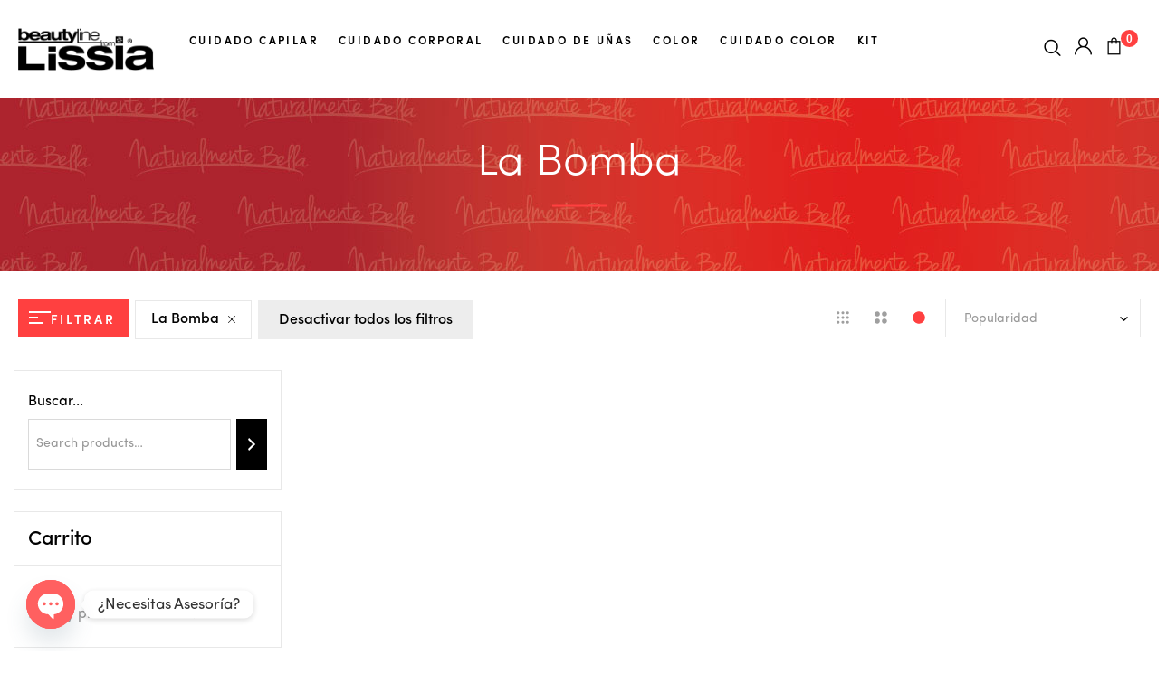

--- FILE ---
content_type: text/html; charset=UTF-8
request_url: https://lissia.com.co/tienda/cuidado-capilar/reparacion/bomba/
body_size: 42356
content:
<!DOCTYPE html><html
lang=es-ES class="no-js no-svg"><head><meta
charset="UTF-8"><meta
name="facebook-domain-verification" content="bc241bmmgmyslfvnxrz8t0zjp31nar"><meta
name="viewport" content="width=device-width, initial-scale=1"><link
rel=profile href=https://gmpg.org/xfn/11> <script>document.documentElement.className=document.documentElement.className+' yes-js js_active js'</script> <meta
name='robots' content='index, follow, max-image-preview:large, max-snippet:-1, max-video-preview:-1'><style>img:is([sizes="auto" i], [sizes^="auto," i]){contain-intrinsic-size:3000px 1500px}</style><title>La Bomba | Lissia</title><meta
name="description" content="La Bomba con Óleos y complejo de Vitaminas compuesta por shampoo, acondicionador, tratamiento y ampolla revitalizante capilar."><link
rel=canonical href=https://lissia.com.co/tienda/cuidado-capilar/reparacion/bomba/ ><meta
property="og:locale" content="es_ES"><meta
property="og:type" content="article"><meta
property="og:title" content="La Bomba | Lissia"><meta
property="og:description" content="La Bomba con Óleos y complejo de Vitaminas compuesta por shampoo, acondicionador, tratamiento y ampolla revitalizante capilar."><meta
property="og:url" content="https://lissia.com.co/tienda/cuidado-capilar/reparacion/bomba/"><meta
property="og:site_name" content="Lissia"><meta
property="og:image" content="https://lissia.com.co/wp-content/uploads/2024/04/lissia-imagenSEO.png"><meta
property="og:image:width" content="1200"><meta
property="og:image:height" content="675"><meta
property="og:image:type" content="image/png"><meta
name="twitter:card" content="summary_large_image"> <script type=application/ld+json class=yoast-schema-graph>{"@context":"https://schema.org","@graph":[{"@type":"CollectionPage","@id":"https://lissia.com.co/tienda/cuidado-capilar/reparacion/bomba/","url":"https://lissia.com.co/tienda/cuidado-capilar/reparacion/bomba/","name":"La Bomba | Lissia","isPartOf":{"@id":"https://lissia.com.co/#website"},"primaryImageOfPage":{"@id":"https://lissia.com.co/tienda/cuidado-capilar/reparacion/bomba/#primaryimage"},"image":{"@id":"https://lissia.com.co/tienda/cuidado-capilar/reparacion/bomba/#primaryimage"},"thumbnailUrl":"https://lissia.com.co/wp-content/uploads/2023/07/La-Bomba-con-Vitaminas-Acondicionador-x-425-2000x2000-1-scaled.jpg","description":"La Bomba con Óleos y complejo de Vitaminas compuesta por shampoo, acondicionador, tratamiento y ampolla revitalizante capilar.","breadcrumb":{"@id":"https://lissia.com.co/tienda/cuidado-capilar/reparacion/bomba/#breadcrumb"},"inLanguage":"es"},{"@type":"ImageObject","inLanguage":"es","@id":"https://lissia.com.co/tienda/cuidado-capilar/reparacion/bomba/#primaryimage","url":"https://lissia.com.co/wp-content/uploads/2023/07/La-Bomba-con-Vitaminas-Acondicionador-x-425-2000x2000-1-scaled.jpg","contentUrl":"https://lissia.com.co/wp-content/uploads/2023/07/La-Bomba-con-Vitaminas-Acondicionador-x-425-2000x2000-1-scaled.jpg","width":2545,"height":2560},{"@type":"BreadcrumbList","@id":"https://lissia.com.co/tienda/cuidado-capilar/reparacion/bomba/#breadcrumb","itemListElement":[{"@type":"ListItem","position":1,"name":"Portada","item":"https://lissia.com.co/"},{"@type":"ListItem","position":2,"name":"Cuidado Capilar","item":"https://lissia.com.co/tienda/cuidado-capilar/"},{"@type":"ListItem","position":3,"name":"Reparación","item":"https://lissia.com.co/tienda/cuidado-capilar/reparacion/"},{"@type":"ListItem","position":4,"name":"La Bomba"}]},{"@type":"WebSite","@id":"https://lissia.com.co/#website","url":"https://lissia.com.co/","name":"Lissia","description":"Lissia, una marca de Laboratorios Lissia, es reconocida por su línea de productos de belleza “Beauty Line from Lissia”. Ofrece una variedad de productos para el cuidado capilar, facial, corporal y oral. Entre sus productos más destacados se encuentran el Kit Ácido Hialurónico y keratina, el Kit La Bomba, y el Shampoo para Niños Baby Puchini. También ofrece una variedad de acondicionadores, comida para el cabello, bálsamos, mascarillas con diferentes objetivos, shampoo, cremas para peinar y mucho más. Los productos de Lissia están elaborados con extractos naturales, proporcionando resultados rápidos y sencillos para el cuidado de tu belleza.","publisher":{"@id":"https://lissia.com.co/#/schema/person/94d458c833ad18d2212a04c4bdc294ad"},"potentialAction":[{"@type":"SearchAction","target":{"@type":"EntryPoint","urlTemplate":"https://lissia.com.co/?s={search_term_string}"},"query-input":{"@type":"PropertyValueSpecification","valueRequired":true,"valueName":"search_term_string"}}],"inLanguage":"es"},{"@type":["Person","Organization"],"@id":"https://lissia.com.co/#/schema/person/94d458c833ad18d2212a04c4bdc294ad","name":"felipepenagos","image":{"@type":"ImageObject","inLanguage":"es","@id":"https://lissia.com.co/#/schema/person/image/","url":"https://lissia.com.co/wp-content/uploads/2023/11/kit-equino-1.png","contentUrl":"https://lissia.com.co/wp-content/uploads/2023/11/kit-equino-1.png","width":1000,"height":1000,"caption":"felipepenagos"},"logo":{"@id":"https://lissia.com.co/#/schema/person/image/"}}]}</script> <link
rel=dns-prefetch href=//code.jquery.com><link
rel=dns-prefetch href=//s3.amazonaws.com><link
rel=dns-prefetch href=//cdn.chatway.app><link
rel=dns-prefetch href=//fonts.googleapis.com><link
rel=dns-prefetch href=//www.googletagmanager.com><link
rel=dns-prefetch href=//pagead2.googlesyndication.com><link
rel=alternate type=application/rss+xml title="Lissia &raquo; Feed" href=https://lissia.com.co/feed/ ><link
rel=alternate type=application/rss+xml title="Lissia &raquo; Feed de los comentarios" href=https://lissia.com.co/comments/feed/ ><link
rel=alternate type=application/rss+xml title="Lissia &raquo; La Bomba Category Feed" href=https://lissia.com.co/tienda/cuidado-capilar/reparacion/bomba/feed/ > <script>/*<![CDATA[*/window._wpemojiSettings={"baseUrl":"https:\/\/s.w.org\/images\/core\/emoji\/15.0.3\/72x72\/","ext":".png","svgUrl":"https:\/\/s.w.org\/images\/core\/emoji\/15.0.3\/svg\/","svgExt":".svg","source":{"concatemoji":"https:\/\/lissia.com.co\/wp-includes\/js\/wp-emoji-release.min.js"}};
/*! This file is auto-generated */
!function(i,n){var o,s,e;function c(e){try{var t={supportTests:e,timestamp:(new Date).valueOf()};sessionStorage.setItem(o,JSON.stringify(t))}catch(e){}}function p(e,t,n){e.clearRect(0,0,e.canvas.width,e.canvas.height),e.fillText(t,0,0);var t=new Uint32Array(e.getImageData(0,0,e.canvas.width,e.canvas.height).data),r=(e.clearRect(0,0,e.canvas.width,e.canvas.height),e.fillText(n,0,0),new Uint32Array(e.getImageData(0,0,e.canvas.width,e.canvas.height).data));return t.every(function(e,t){return e===r[t]})}function u(e,t,n){switch(t){case"flag":return n(e,"\ud83c\udff3\ufe0f\u200d\u26a7\ufe0f","\ud83c\udff3\ufe0f\u200b\u26a7\ufe0f")?!1:!n(e,"\ud83c\uddfa\ud83c\uddf3","\ud83c\uddfa\u200b\ud83c\uddf3")&&!n(e,"\ud83c\udff4\udb40\udc67\udb40\udc62\udb40\udc65\udb40\udc6e\udb40\udc67\udb40\udc7f","\ud83c\udff4\u200b\udb40\udc67\u200b\udb40\udc62\u200b\udb40\udc65\u200b\udb40\udc6e\u200b\udb40\udc67\u200b\udb40\udc7f");case"emoji":return!n(e,"\ud83d\udc26\u200d\u2b1b","\ud83d\udc26\u200b\u2b1b")}return!1}function f(e,t,n){var r="undefined"!=typeof WorkerGlobalScope&&self instanceof WorkerGlobalScope?new OffscreenCanvas(300,150):i.createElement("canvas"),a=r.getContext("2d",{willReadFrequently:!0}),o=(a.textBaseline="top",a.font="600 32px Arial",{});return e.forEach(function(e){o[e]=t(a,e,n)}),o}function t(e){var t=i.createElement("script");t.src=e,t.defer=!0,i.head.appendChild(t)}"undefined"!=typeof Promise&&(o="wpEmojiSettingsSupports",s=["flag","emoji"],n.supports={everything:!0,everythingExceptFlag:!0},e=new Promise(function(e){i.addEventListener("DOMContentLoaded",e,{once:!0})}),new Promise(function(t){var n=function(){try{var e=JSON.parse(sessionStorage.getItem(o));if("object"==typeof e&&"number"==typeof e.timestamp&&(new Date).valueOf()<e.timestamp+604800&&"object"==typeof e.supportTests)return e.supportTests}catch(e){}return null}();if(!n){if("undefined"!=typeof Worker&&"undefined"!=typeof OffscreenCanvas&&"undefined"!=typeof URL&&URL.createObjectURL&&"undefined"!=typeof Blob)try{var e="postMessage("+f.toString()+"("+[JSON.stringify(s),u.toString(),p.toString()].join(",")+"));",r=new Blob([e],{type:"text/javascript"}),a=new Worker(URL.createObjectURL(r),{name:"wpTestEmojiSupports"});return void(a.onmessage=function(e){c(n=e.data),a.terminate(),t(n)})}catch(e){}c(n=f(s,u,p))}t(n)}).then(function(e){for(var t in e)n.supports[t]=e[t],n.supports.everything=n.supports.everything&&n.supports[t],"flag"!==t&&(n.supports.everythingExceptFlag=n.supports.everythingExceptFlag&&n.supports[t]);n.supports.everythingExceptFlag=n.supports.everythingExceptFlag&&!n.supports.flag,n.DOMReady=!1,n.readyCallback=function(){n.DOMReady=!0}}).then(function(){return e}).then(function(){var e;n.supports.everything||(n.readyCallback(),(e=n.source||{}).concatemoji?t(e.concatemoji):e.wpemoji&&e.twemoji&&(t(e.twemoji),t(e.wpemoji)))}))}((window,document),window._wpemojiSettings);/*]]>*/</script> <link
rel=stylesheet href=https://lissia.com.co/wp-content/cache/minify/88d08.css media=all><style id=font-awesome-inline-css>[data-font="FontAwesome"]:before{font-family:'FontAwesome' !important;content:attr(data-icon) !important;speak:none !important;font-weight:normal !important;font-variant:normal !important;text-transform:none !important;line-height:1 !important;font-style:normal !important;-webkit-font-smoothing:antialiased !important;-moz-osx-font-smoothing:grayscale !important}</style><style id=wp-emoji-styles-inline-css>img.wp-smiley,img.emoji{display:inline !important;border:none !important;box-shadow:none !important;height:1em !important;width:1em !important;margin:0
0.07em !important;vertical-align:-0.1em !important;background:none !important;padding:0
!important}</style><link
rel=stylesheet href=https://lissia.com.co/wp-content/cache/minify/9b7ce.css media=all><style id=yith-wcwl-main-inline-css>/*<![CDATA[*/:root{--rounded-corners-radius:16px;--add-to-cart-rounded-corners-radius:16px;--color-headers-background:#F4F4F4;--color-share-button-color:#FFF;--color-share-button-color-hover:#FFF;--color-fb-button-background:#39599E;--color-fb-button-background-hover:#595A5A;--color-tw-button-background:#45AFE2;--color-tw-button-background-hover:#595A5A;--color-pr-button-background:#AB2E31;--color-pr-button-background-hover:#595A5A;--color-em-button-background:#FBB102;--color-em-button-background-hover:#595A5A;--color-wa-button-background:#00A901;--color-wa-button-background-hover:#595A5A;--feedback-duration:3s}:root{--rounded-corners-radius:16px;--add-to-cart-rounded-corners-radius:16px;--color-headers-background:#F4F4F4;--color-share-button-color:#FFF;--color-share-button-color-hover:#FFF;--color-fb-button-background:#39599E;--color-fb-button-background-hover:#595A5A;--color-tw-button-background:#45AFE2;--color-tw-button-background-hover:#595A5A;--color-pr-button-background:#AB2E31;--color-pr-button-background-hover:#595A5A;--color-em-button-background:#FBB102;--color-em-button-background-hover:#595A5A;--color-wa-button-background:#00A901;--color-wa-button-background-hover:#595A5A;--feedback-duration:3s}/*]]>*/</style><style id=classic-theme-styles-inline-css>/*! This file is auto-generated */
.wp-block-button__link{color:#fff;background-color:#32373c;border-radius:9999px;box-shadow:none;text-decoration:none;padding:calc(.667em + 2px) calc(1.333em + 2px);font-size:1.125em}.wp-block-file__button{background:#32373c;color:#fff;text-decoration:none}</style><style id=global-styles-inline-css>/*<![CDATA[*/:root{--wp--preset--aspect-ratio--square:1;--wp--preset--aspect-ratio--4-3:4/3;--wp--preset--aspect-ratio--3-4:3/4;--wp--preset--aspect-ratio--3-2:3/2;--wp--preset--aspect-ratio--2-3:2/3;--wp--preset--aspect-ratio--16-9:16/9;--wp--preset--aspect-ratio--9-16:9/16;--wp--preset--color--black:#000;--wp--preset--color--cyan-bluish-gray:#abb8c3;--wp--preset--color--white:#fff;--wp--preset--color--pale-pink:#f78da7;--wp--preset--color--vivid-red:#cf2e2e;--wp--preset--color--luminous-vivid-orange:#ff6900;--wp--preset--color--luminous-vivid-amber:#fcb900;--wp--preset--color--light-green-cyan:#7bdcb5;--wp--preset--color--vivid-green-cyan:#00d084;--wp--preset--color--pale-cyan-blue:#8ed1fc;--wp--preset--color--vivid-cyan-blue:#0693e3;--wp--preset--color--vivid-purple:#9b51e0;--wp--preset--gradient--vivid-cyan-blue-to-vivid-purple:linear-gradient(135deg,rgba(6,147,227,1) 0%,rgb(155,81,224) 100%);--wp--preset--gradient--light-green-cyan-to-vivid-green-cyan:linear-gradient(135deg,rgb(122,220,180) 0%,rgb(0,208,130) 100%);--wp--preset--gradient--luminous-vivid-amber-to-luminous-vivid-orange:linear-gradient(135deg,rgba(252,185,0,1) 0%,rgba(255,105,0,1) 100%);--wp--preset--gradient--luminous-vivid-orange-to-vivid-red:linear-gradient(135deg,rgba(255,105,0,1) 0%,rgb(207,46,46) 100%);--wp--preset--gradient--very-light-gray-to-cyan-bluish-gray:linear-gradient(135deg,rgb(238,238,238) 0%,rgb(169,184,195) 100%);--wp--preset--gradient--cool-to-warm-spectrum:linear-gradient(135deg,rgb(74,234,220) 0%,rgb(151,120,209) 20%,rgb(207,42,186) 40%,rgb(238,44,130) 60%,rgb(251,105,98) 80%,rgb(254,248,76) 100%);--wp--preset--gradient--blush-light-purple:linear-gradient(135deg,rgb(255,206,236) 0%,rgb(152,150,240) 100%);--wp--preset--gradient--blush-bordeaux:linear-gradient(135deg,rgb(254,205,165) 0%,rgb(254,45,45) 50%,rgb(107,0,62) 100%);--wp--preset--gradient--luminous-dusk:linear-gradient(135deg,rgb(255,203,112) 0%,rgb(199,81,192) 50%,rgb(65,88,208) 100%);--wp--preset--gradient--pale-ocean:linear-gradient(135deg,rgb(255,245,203) 0%,rgb(182,227,212) 50%,rgb(51,167,181) 100%);--wp--preset--gradient--electric-grass:linear-gradient(135deg,rgb(202,248,128) 0%,rgb(113,206,126) 100%);--wp--preset--gradient--midnight:linear-gradient(135deg,rgb(2,3,129) 0%,rgb(40,116,252) 100%);--wp--preset--font-size--small:13px;--wp--preset--font-size--medium:20px;--wp--preset--font-size--large:36px;--wp--preset--font-size--x-large:42px;--wp--preset--spacing--20:0.44rem;--wp--preset--spacing--30:0.67rem;--wp--preset--spacing--40:1rem;--wp--preset--spacing--50:1.5rem;--wp--preset--spacing--60:2.25rem;--wp--preset--spacing--70:3.38rem;--wp--preset--spacing--80:5.06rem;--wp--preset--shadow--natural:6px 6px 9px rgba(0, 0, 0, 0.2);--wp--preset--shadow--deep:12px 12px 50px rgba(0, 0, 0, 0.4);--wp--preset--shadow--sharp:6px 6px 0px rgba(0, 0, 0, 0.2);--wp--preset--shadow--outlined:6px 6px 0px -3px rgba(255, 255, 255, 1), 6px 6px rgba(0, 0, 0, 1);--wp--preset--shadow--crisp:6px 6px 0px rgba(0, 0, 0, 1)}:where(.is-layout-flex){gap:0.5em}:where(.is-layout-grid){gap:0.5em}body .is-layout-flex{display:flex}.is-layout-flex{flex-wrap:wrap;align-items:center}.is-layout-flex>:is(*,div){margin:0}body .is-layout-grid{display:grid}.is-layout-grid>:is(*,div){margin:0}:where(.wp-block-columns.is-layout-flex){gap:2em}:where(.wp-block-columns.is-layout-grid){gap:2em}:where(.wp-block-post-template.is-layout-flex){gap:1.25em}:where(.wp-block-post-template.is-layout-grid){gap:1.25em}.has-black-color{color:var(--wp--preset--color--black) !important}.has-cyan-bluish-gray-color{color:var(--wp--preset--color--cyan-bluish-gray) !important}.has-white-color{color:var(--wp--preset--color--white) !important}.has-pale-pink-color{color:var(--wp--preset--color--pale-pink) !important}.has-vivid-red-color{color:var(--wp--preset--color--vivid-red) !important}.has-luminous-vivid-orange-color{color:var(--wp--preset--color--luminous-vivid-orange) !important}.has-luminous-vivid-amber-color{color:var(--wp--preset--color--luminous-vivid-amber) !important}.has-light-green-cyan-color{color:var(--wp--preset--color--light-green-cyan) !important}.has-vivid-green-cyan-color{color:var(--wp--preset--color--vivid-green-cyan) !important}.has-pale-cyan-blue-color{color:var(--wp--preset--color--pale-cyan-blue) !important}.has-vivid-cyan-blue-color{color:var(--wp--preset--color--vivid-cyan-blue) !important}.has-vivid-purple-color{color:var(--wp--preset--color--vivid-purple) !important}.has-black-background-color{background-color:var(--wp--preset--color--black) !important}.has-cyan-bluish-gray-background-color{background-color:var(--wp--preset--color--cyan-bluish-gray) !important}.has-white-background-color{background-color:var(--wp--preset--color--white) !important}.has-pale-pink-background-color{background-color:var(--wp--preset--color--pale-pink) !important}.has-vivid-red-background-color{background-color:var(--wp--preset--color--vivid-red) !important}.has-luminous-vivid-orange-background-color{background-color:var(--wp--preset--color--luminous-vivid-orange) !important}.has-luminous-vivid-amber-background-color{background-color:var(--wp--preset--color--luminous-vivid-amber) !important}.has-light-green-cyan-background-color{background-color:var(--wp--preset--color--light-green-cyan) !important}.has-vivid-green-cyan-background-color{background-color:var(--wp--preset--color--vivid-green-cyan) !important}.has-pale-cyan-blue-background-color{background-color:var(--wp--preset--color--pale-cyan-blue) !important}.has-vivid-cyan-blue-background-color{background-color:var(--wp--preset--color--vivid-cyan-blue) !important}.has-vivid-purple-background-color{background-color:var(--wp--preset--color--vivid-purple) !important}.has-black-border-color{border-color:var(--wp--preset--color--black) !important}.has-cyan-bluish-gray-border-color{border-color:var(--wp--preset--color--cyan-bluish-gray) !important}.has-white-border-color{border-color:var(--wp--preset--color--white) !important}.has-pale-pink-border-color{border-color:var(--wp--preset--color--pale-pink) !important}.has-vivid-red-border-color{border-color:var(--wp--preset--color--vivid-red) !important}.has-luminous-vivid-orange-border-color{border-color:var(--wp--preset--color--luminous-vivid-orange) !important}.has-luminous-vivid-amber-border-color{border-color:var(--wp--preset--color--luminous-vivid-amber) !important}.has-light-green-cyan-border-color{border-color:var(--wp--preset--color--light-green-cyan) !important}.has-vivid-green-cyan-border-color{border-color:var(--wp--preset--color--vivid-green-cyan) !important}.has-pale-cyan-blue-border-color{border-color:var(--wp--preset--color--pale-cyan-blue) !important}.has-vivid-cyan-blue-border-color{border-color:var(--wp--preset--color--vivid-cyan-blue) !important}.has-vivid-purple-border-color{border-color:var(--wp--preset--color--vivid-purple) !important}.has-vivid-cyan-blue-to-vivid-purple-gradient-background{background:var(--wp--preset--gradient--vivid-cyan-blue-to-vivid-purple) !important}.has-light-green-cyan-to-vivid-green-cyan-gradient-background{background:var(--wp--preset--gradient--light-green-cyan-to-vivid-green-cyan) !important}.has-luminous-vivid-amber-to-luminous-vivid-orange-gradient-background{background:var(--wp--preset--gradient--luminous-vivid-amber-to-luminous-vivid-orange) !important}.has-luminous-vivid-orange-to-vivid-red-gradient-background{background:var(--wp--preset--gradient--luminous-vivid-orange-to-vivid-red) !important}.has-very-light-gray-to-cyan-bluish-gray-gradient-background{background:var(--wp--preset--gradient--very-light-gray-to-cyan-bluish-gray) !important}.has-cool-to-warm-spectrum-gradient-background{background:var(--wp--preset--gradient--cool-to-warm-spectrum) !important}.has-blush-light-purple-gradient-background{background:var(--wp--preset--gradient--blush-light-purple) !important}.has-blush-bordeaux-gradient-background{background:var(--wp--preset--gradient--blush-bordeaux) !important}.has-luminous-dusk-gradient-background{background:var(--wp--preset--gradient--luminous-dusk) !important}.has-pale-ocean-gradient-background{background:var(--wp--preset--gradient--pale-ocean) !important}.has-electric-grass-gradient-background{background:var(--wp--preset--gradient--electric-grass) !important}.has-midnight-gradient-background{background:var(--wp--preset--gradient--midnight) !important}.has-small-font-size{font-size:var(--wp--preset--font-size--small) !important}.has-medium-font-size{font-size:var(--wp--preset--font-size--medium) !important}.has-large-font-size{font-size:var(--wp--preset--font-size--large) !important}.has-x-large-font-size{font-size:var(--wp--preset--font-size--x-large) !important}:where(.wp-block-post-template.is-layout-flex){gap:1.25em}:where(.wp-block-post-template.is-layout-grid){gap:1.25em}:where(.wp-block-columns.is-layout-flex){gap:2em}:where(.wp-block-columns.is-layout-grid){gap:2em}:root :where(.wp-block-pullquote){font-size:1.5em;line-height:1.6}/*]]>*/</style><link
rel=stylesheet href=https://lissia.com.co/wp-content/cache/minify/1269b.css media=all><style id=woocommerce-inline-inline-css>.woocommerce form .form-row
.required{visibility:visible}</style><link
rel=stylesheet href=https://lissia.com.co/wp-content/cache/minify/63f63.css media=all><style id=dashicons-inline-css>[data-font="Dashicons"]:before{font-family:'Dashicons' !important;content:attr(data-icon) !important;speak:none !important;font-weight:normal !important;font-variant:normal !important;text-transform:none !important;line-height:1 !important;font-style:normal !important;-webkit-font-smoothing:antialiased !important;-moz-osx-font-smoothing:grayscale !important}</style><link
rel=stylesheet href=https://lissia.com.co/wp-content/cache/minify/0496c.css media=all><style id=woo-variation-gallery-inline-css>/*<![CDATA[*/:root{--wvg-thumbnail-item:4;--wvg-thumbnail-item-gap:0px;--wvg-single-image-size:745px;--wvg-gallery-width:90%;--wvg-gallery-margin:30px}.woo-variation-product-gallery{max-width:90% !important;width:100%}@media only screen and (max-width: 768px){.woo-variation-product-gallery{width:720px;max-width:100% !important}}@media only screen and (max-width: 480px){.woo-variation-product-gallery{width:320px;max-width:100% !important}}/*]]>*/</style><link
rel=stylesheet href=https://lissia.com.co/wp-content/cache/minify/d0ed0.css media=all><style id=yith-quick-view-inline-css>#yith-quick-view-modal .yith-quick-view-overlay{background:rgba( 0, 0, 0, 0.8)}#yith-quick-view-modal .yith-wcqv-main{background:#fff}#yith-quick-view-close{color:#cdcdcd}#yith-quick-view-close:hover{color:#f00}</style><link
rel=stylesheet id=nexio-googlefonts-css href='https://fonts.googleapis.com/css?family=Poppins%3A100%2C300%2C400%2C500%2C600%2C700%2C800%2C900%7CMontserrat%3Aregular&#038;subset=latin%2Clatin-ext'  media=all><link
rel=stylesheet href=https://lissia.com.co/wp-content/cache/minify/c87e4.css media=all><style id=nexio-custom-inline-css>.vc_custom_1579531189377{padding-bottom:30px !important}.vc_custom_1579531173379{padding-bottom:30px !important}.vc_custom_1579531234897{padding-bottom:30px !important}.vc_custom_1579531268768{padding-bottom:30px !important}.vc_custom_1579531298547{padding-bottom:30px !important}.vc_custom_1579533552352{margin-bottom:30px !important}.vc_custom_1579533557293{margin-bottom:30px !important}.vc_custom_1579533561648{margin-bottom:30px !important}.vc_custom_1579533565325{margin-bottom:30px !important}.vc_custom_1579533568831{margin-bottom:30px !important}.vc_custom_1579533572971{margin-bottom:30px !important}.vc_custom_1579533577068{margin-bottom:30px !important}.vc_custom_1579533581214{margin-bottom:30px !important}.vc_custom_1579533585436{margin-bottom:30px !important}.vc_custom_1579533590108{margin-bottom:30px !important}.vc_custom_1579533607163{margin-bottom:30px !important}.vc_custom_1579533626066{margin-bottom:30px !important}.vc_custom_1579533630503{margin-bottom:30px !important}.vc_custom_1579533634919{margin-bottom:30px !important}</style><link
rel=stylesheet href=https://lissia.com.co/wp-content/cache/minify/b24b9.css media=all><style id=nexio-custom-css-inline-css>/*<![CDATA[*/.bestseller-cat-products .block-title > a,
.post-password-form input[type="submit"]:hover,
.woocommerce-error .button:hover, .woocommerce-info .button:hover, .woocommerce-message .button:hover,
.widget_shopping_cart .woocommerce-mini-cart__buttons .button.checkout,
.widget_shopping_cart .woocommerce-mini-cart__buttons .button:not(.checkout):hover,
#widget-area .widget .select2-container--default .select2-selection--multiple .select2-selection__choice,
.woocommerce-widget-layered-nav-dropdown .woocommerce-widget-layered-nav-dropdown__submit:hover,
.fami-btn:hover,
.owl-carousel .owl-dots .owl-dot.active,
.owl-carousel .owl-dots .owl-dot:hover,
.search-view,
.header .minicart-content-inner .minicart-number-items,
.product-grid-title::before,
.panel-categories.cate-image .owl-carousel .owl-nav > *:hover,
.part-filter-wrap .filter-toggle,
.part-filter-wrap .filter-toggle-button,
.widget_categories ul li a:hover::before,
.widget_search .searchform button:hover,
.nexio_socials_list_widget .social::before,
span.prdctfltr_reset-clone:hover,
.onsale,
#yith-wcwl-popup-message,
.return-to-shop .button:hover,
.comment-form .form-submit #submit:hover,
.offer-boxed-product li::before,
.reset_variations:hover,
.summary .cart .single_add_to_cart_button:hover,
.actions-btn .shopping:hover,
.actions .coupon .button:hover,
.wc-proceed-to-checkout .checkout-button:hover,
.track_order .form-tracking .button:hover,
body.error404 .error-404 .button:hover,
#popup-newsletter .newsletter-form-wrap .submit-newsletter:hover,
.page-404 a.button,
.nexio-content-single-product-mobile .product-mobile-layout .woocommerce-product-gallery .flex-control-nav.flex-control-thumbs li img.flex-active,
.bestseller-cat-products .block-title > a,
.wpcf7-form .wpcf7-submit:hover,
.nexio-tabs .tab-container .tab-panel .button-link:hover,
.nexio-newsletter.style-03 .newsletter-form-wrap .submit-newsletter,
.nexio-newsletter.style-04 .newsletter-form-wrap .submit-newsletter,
.nexio-newsletter.style-04 .newsletter-form-wrap .submit-newsletter:hover,
.nexio-newsletter.style-07 .newsletter-form-wrap .submit-newsletter,
.nexio-newsletter.style-08 .newsletter-form-wrap .submit-newsletter:hover,
.nexio-newsletter.style-10 .newsletter-form-wrap .submit-newsletter:hover,
.nexio-newsletter.style-11 .newsletter-form-wrap .submit-newsletter:hover,
.nexio-instagramshopwrap.style-03 .title-insshop,
.nexio-socials.style-03 .social-item::before,
.nexio-button.style-01 .button:hover,
.nexio-button.style-02 .button:hover,
.nexio-button.style-02 .button:hover,
.nexio-banner.style-02 .banner-info .button:hover,
.nexio-banner.style-03 .banner-info .button::before,
.nexio-banner.style-04 .banner-info .button::before,
.nexio-banner.style-05 .banner-info .button::before,
.nexio-banner.style-06 .banner-info .button:hover,
.nexio-banner.style-11 .banner-info .button:hover,
.nexio-banner.style-22 .banner-info .bigtitle a:hover,
.nexio-banner.style-39 .banner-info .button:hover,
.nexio-iconbox.style-03 .icon,
.nexio-iconbox.style-04 .button,
.nexio-iconbox.style-05 .icon,
.nexio-products.style-1 .button-link:hover,
.nexio-products.style-2 .button-link:hover,
.product-item.style-1 .button-loop-action .add-to-cart:hover,
.product-item.style-1 .button-loop-action .yith-wcqv-button:hover,
.product-item.style-1 .button-loop-action .yith-wcwl-add-to-wishlist:hover,
.product-item.style-1 .button-loop-action .compare-button:hover,
.product-item.style-1 .button-loop-action .fami-wccp-button:hover,
.product-item.style-2 .button-loop-action .add-to-cart:hover,
.product-item.style-2 .button-loop-action .yith-wcqv-button:hover,
.product-item.style-2 .button-loop-action .yith-wcwl-add-to-wishlist:hover,
.product-item.style-2 .button-loop-action .compare-button:hover,
.product-item.style-2 .button-loop-action .fami-wccp-button:hover,
.product-item.style-1 .button-loop-action .yith-wcqv-button:hover,
.product-item.style-2 .button-loop-action .yith-wcqv-button:hover,
.nexio-instagram-sc.style-02 .icon,
a.backtotop,
.product-item.style-2 .button-loop-action .add-to-cart:hover,
.product-item.style-2 .button-loop-action .yith-wcqv-button:hover,
.product-item.style-2 .button-loop-action .yith-wcwl-add-to-wishlist:hover,
.product-item.style-2 .button-loop-action .compare-button:hover,
.product-item.style-2 .button-loop-action .fami-wccp-button:hover,
.nexio-title.style-03 .button:hover{background-color:#ff4040}.widget_tag_cloud .tagcloud a:hover,
.nexio-title.style-19 .button:hover,
.nexio-socials.style-05 .social-item:hover,
.nexio-banner.style-17 .banner-info .button:hover,
.nexio-banner.style-18 .banner-info .button:hover,
.nexio-banner.style-20 .banner-info .button:hover,
.nexio-banner.style-23 .banner-info .button:hover,
.nexio-banner.style-24 .banner-info .button:hover,
.nexio-banner.style-33 .banner-info .button:hover,
.nexio-banner.style-34 .banner-info .button:hover,
.nexio-banner.style-35 .banner-info .button:hover,
.nexio-products.text-light .button-link:hover,
.post-item .tags a:hover,
.nexio-share-socials a:hover,
.woocommerce-cart-form-mobile .actions .actions-btn .shopping:hover,
.summary .yith-wcwl-add-to-wishlist:hover,
.main-product .with_background .summary .yith-wcwl-add-to-wishlist:hover{background-color:#ff4040;border-color:#ff4040}a:hover, a:focus, a:active,
.wcml-dropdown .wcml-cs-submenu li:hover > a,
.horizon-menu .main-menu .menu-item .submenu .menu-item:hover > a,
.horizon-menu .main-menu .menu-item:hover > .toggle-submenu,
.close-vertical-menu:hover,
.vertical-menu .main-navigation .main-menu > .menu-item:hover > a,
.header-search-box .search-icon:hover,
.header-search-box > .icons:hover,
.instant-search-close:hover,
.instant-search-modal .product-cats label span:hover,
.instant-search-modal .product-cats label.selected span,
.post-content .dropcap,
.single-post-info .categories a:hover,
.blog-grid .post-meta .categories,
.filter-button-group .filter-list .blog-filter.active,
.nexio-blog.style-01 .post-item .readmore,
.woocommerce-product-gallery .woocommerce-product-gallery__trigger:hover,
.woocommerce-product-gallery .flex-control-nav.flex-control-thumbs .slick-arrow,
.summary .woocommerce-product-rating .woocommerce-review-link:hover,
.detail-content .summary .price,
.summary .stock.out-of-stock,
div button.close,
.social-share-product .share-product-title:hover,
.nexio-social-product a:hover,
.product_meta a:hover,
.close-tab:hover,
p.stars:hover a:before,
p.stars.selected:not(:hover) a:before,
.total-price-html,
div.famibt-wrap .famibt-item .famibt-price,
.famibt-wrap ins,
.WOOF_Widget .woof_container .icheckbox_flat-purple.checked ~ label,
.WOOF_Widget .woof_container .iradio_flat-purple.checked ~ label,
.WOOF_Widget .woof_container li label.hover,
.WOOF_Widget .woof_container li label.hover,
.box-mobile-menu .back-menu:hover,
.box-mobile-menu .close-menu:hover,
.box-mobile-menu .main-menu .menu-item.active > a,
.box-mobile-menu .main-menu .menu-item:hover > a,
.box-mobile-menu .main-menu .menu-item:hover > .toggle-submenu::before,
nav.woocommerce-breadcrumb a:hover,
.toolbar-products .category-filter li.active a,
.toolbar-products .category-filter li a:hover,
div.prdctfltr_wc.prdctfltr_round .prdctfltr_filter label.prdctfltr_active > span,
div.prdctfltr_wc.prdctfltr_round .prdctfltr_filter label:hover > span,
.validate-required label::after,
.woocommerce-MyAccount-navigation > ul li.is-active a,
#popup-newsletter button.close:hover,
.single-product-mobile .product-grid .product-info .price,
.nexio-tabs .tab-head .tab-link > li.active,
.nexio-tabs .tab-head .tab-link > li:hover,
body .vc_toggle_default.vc_toggle_active .vc_toggle_title > h4,
div.prdctfltr_wc.prdctfltr_round .prdctfltr_filter label:hover,
.prdctfltr_sc.hide-cat-thumbs .product-category h2.woocommerce-loop-category__title:hover,
.toolbar-products-mobile .cat-item.active, .toolbar-products-mobile .cat-item.active a,
.real-mobile-toolbar.toolbar-products-shortcode .cat-item.active, .real-mobile-toolbar.toolbar-products-shortcode .cat-item.active a,
.enable-shop-page-mobile .shop-page a.products-size.products-list.active,
.enable-shop-page-mobile .shop-page .product-inner .price,
.enable-shop-page-mobile .woocommerce-page-header ul .line-hover a:hover,
.enable-shop-page-mobile .woocommerce-page-header ul .line-hover.active a,
.price ins,
body .woocommerce table.shop_table tr td.product-remove a:hover,
.nexio-newsletter.style-01 .newsletter-form-wrap button:hover,
.nexio-newsletter.style-02 .newsletter-form-wrap button:hover,
.nexio-newsletter.style-06 .newsletter-form-wrap button:hover,
.nexio-newsletter.style-12 .newsletter-form-wrap button:hover,
.nexio-newsletter.style-13 .newsletter-form-wrap button:hover,
.nexio-newsletter.style-05 .newsletter-form-wrap .submit-newsletter:hover,
.nexio-newsletter.style-09 .newsletter-form-wrap .submit-newsletter:hover,
.nexio-iconbox.style-01 .icon,
.product-item.style-3 .button-loop-action .yith-wcqv-button:hover,
.product-item.style-4 .button-loop-action .yith-wcqv-button::before:hover{color:#ff4040}blockquote,q{border-left:3px solid #ff4040}.owl-carousel.circle-dark .owl-nav>*:hover{background-color:#ff4040 !important}.banner-page .content-banner .page-title::before{border:1px
solid #ff4040}.instant-search-modal .product-cats label span::before{border-bottom:1px solid #ff4040}.currency-language .wcml-dropdown-click a.wcml-cs-item-toggle:hover::before{border-color:#ff4040}.currency-language .wcml-dropdown-click a.wcml-cs-item-toggle:hover::after,
.currency-language .dropdown>a:hover::after{border-color:#ff4040 transparent transparent transparent}.currency-language .dropdown>a:hover::before{border-color:#ff4040}.currency-language .dropdown .active a,
header .wcml_currency_switcher li li a:hover,
.block-account a:hover,
.header .nexio-minicart:hover .mini-cart-icon,
.header .minicart-content-inner .close-minicart:hover,
.header .minicart-items .product-cart .product-remove .remove:hover,
.header .minicart-content-inner .actions .button:hover,
.header .to-cart:hover{color:#ff4040}.header .nexio-minicart .mini-cart-icon .minicart-number{background:#ff4040}.header .to-cart::before,
.blog-grid .title span::before,
.filter-button-group .filter-list .blog-filter::before,
.offer-boxed-product .title-offer::before,
.panel-categories.cate-image .panel-categories-inner .category-title::before{border-bottom:2px solid #ff4040}.nexio-blog.style-03 .blog-heading::before,
.panel-categories.cate-count .panel-categories-inner .category-title > a::before,
.panel-categories.cate-icon .panel-categories-inner .category-title::before{border-bottom:3px solid #ff4040}.summary .compare:hover,
.summary .fami-wccp-button:hover{color:#ff4040 !important}@media (min-width: 1200px){.unique-wrap .summary .woocommerce-variation-add-to-cart .yith-wcwl-add-to-wishlist:hover,
.unique-wrap .summary .cart .woocommerce-variation-add-to-cart .single_add_to_cart_button:hover{background-color:transparent;color:#ff4040}}.sticky_info_single_product button.nexio-single-add-to-cart-btn.btn.button,
.famibt-messages-wrap a.button.wc-forward:hover{background:#ff4040}a.product-sticky-toggle-tab-content::before,
.wc-tabs li a::before{border-bottom:2px solid #ff4040}.products-size.active svg, .products-size:hover
svg{stroke:#ff4040;fill:#ff4040}.price_slider_amount .button:hover, .price_slider_amount .button:focus{background-color:#ff4040;border:2px
solid #ff4040}.WOOF_Widget .woof_container li .icheckbox_flat-purple.hover,
.WOOF_Widget .woof_container li .iradio_flat-purple.hover,.icheckbox_flat-purple.checked,.iradio_flat-purple.checked{background:#ff4040 0 0 !important;border:1px
solid #ff4040 !important}.toolbar-products .category-filter li a::before{border-bottom:1px solid #ff4040}div.prdctfltr_wc.prdctfltr_round .prdctfltr_filter label.prdctfltr_active > span::before,
div.prdctfltr_wc.prdctfltr_round .prdctfltr_filter label:hover>span::before{background:#ff4040;border:1px
double #ff4040;color:#ff4040}.prdctfltr_filter .prdctfltr_regular_title::before{border-top:1px solid #ff4040}.prdctfltr_sc.hide-cat-thumbs .product-category h2.woocommerce-loop-category__title::before{border-bottom:1px solid #ff4040}div.pf_rngstyle_flat .irs-from::after, div.pf_rngstyle_flat .irs-to::after, div.pf_rngstyle_flat .irs-single::after{border-top-color:#ff4040}.prdctfltr_woocommerce_filter_submit:hover, .prdctfltr_wc .prdctfltr_buttons .prdctfltr_reset span:hover, .prdctfltr_sale:hover,
.prdctfltr_instock:hover,
.prdctfltr-pagination-load-more .button:hover,
div.pf_rngstyle_flat .irs-bar,
.enable-shop-page-mobile span.prdctfltr_title_selected,
body .woocommerce table.shop_table .product-add-to-cart .add_to_cart:hover,
.yith-wcqv-button .blockOverlay,
.compare .blockOverlay,
.woocommerce-MyAccount-content input.button:hover,
.error404 .nexio-searchform button:hover{background:#ff4040}.nexio-tabs .tab-head .tab-link>li::before{border-bottom:2px solid #ff4040}body.wpb-js-composer .vc_tta-style-classic .vc_tta-panel.vc_active .vc_tta-panel-title>a{color:#ff4040 !important}.nexio-mapper .nexio-pin .nexio-popup-footer a:hover{background:#ff4040 !important;border-color:#ff4040 !important}@media (min-width: 992px){.ziss-popup-wrap .ziss-popup-inner .ziss-popup-body.ziss-right-no-content ~ .ziss-popup-nav:hover,
.ziss-popup-wrap .ziss-popup-inner .ziss-popup-body:not(.ziss-right-no-content)~.ziss-popup-nav:hover{color:#ff4040}}.nexio-title.style-12 .title-inner .block-title::before{border-bottom:3px solid #ff4040}.nexio-banner.style-01 .banner-info .button::before,
.nexio-banner.style-09 .banner-info .button::before{border-bottom:2px solid #ff4040}.nexio-banner.style-03 .banner-info .button:hover,
.nexio-banner.style-04 .banner-info .button:hover,
.nexio-banner.style-05 .banner-info .button:hover,
.nexio-banner.style-08 .banner-info .button::before{border-color:#ff4040}body{color:#979797}.vc_custom_1553158408146{padding-top:40px !important;padding-bottom:33px !important}.vc_custom_1552613237020{border-top-width:1px !important;padding-top:13px !important;padding-bottom:13px !important;border-top-color:#ebebeb !important;border-top-style:solid !important}@media (max-width: 991px){.responsive_js_composer_custom_css_351957479{padding-top:23px!important;padding-bottom:10px!important;background-image:none!important;-webkit-box-shadow:0px 0px 0px 0px rgba(0,0,0,1);-moz-box-shadow:0px 0px 0px 0px rgba(0,0,0,1);box-shadow:0px 0px 0px 0px rgba(0,0,0,1)}}/*]]>*/</style> <script type=text/template id=tmpl-variation-template>
	<div class=woocommerce-variation-description>{{{ data.variation.variation_description }}}</div>
	<div class=woocommerce-variation-price>{{{ data.variation.price_html }}}</div>
	<div class=woocommerce-variation-availability>{{{ data.variation.availability_html }}}</div>
</script> <script type=text/template id=tmpl-unavailable-variation-template>
	<p>Lo sentimos, este producto no está disponible. Por favor elige otra combinación.</p>
</script> <script src=https://code.jquery.com/jquery-3.7.1.min.js id=jquery-js></script> <script id=burst-js-extra>var burst={"tracking":{"isInitialHit":true,"lastUpdateTimestamp":0,"beacon_url":"https:\/\/lissia.com.co\/wp-content\/plugins\/burst-statistics\/endpoint.php"},"options":{"cookieless":0,"pageUrl":"https:\/\/lissia.com.co\/producto\/acondicionador-la-bomba-de-vitaminas-425-ml\/","beacon_enabled":1,"do_not_track":0,"enable_turbo_mode":0,"track_url_change":0,"cookie_retention_days":30},"goals":{"completed":[],"scriptUrl":"https:\/\/lissia.com.co\/wp-content\/plugins\/burst-statistics\/\/assets\/js\/build\/burst-goals.js?v=1.8.0.1","active":[]},"cache":{"uid":null,"fingerprint":null,"isUserAgent":null,"isDoNotTrack":null,"useCookies":null}};</script> <script src=https://lissia.com.co/wp-content/cache/minify/b7630.js async></script> <script src=https://lissia.com.co/wp-content/cache/minify/96ac3.js></script> <script id=fami-wccp-frontend-js-extra>/*<![CDATA[*/var fami_wccp={"ajaxurl":"https:\/\/lissia.com.co\/wp-admin\/admin-ajax.php","security":"105c36ddce","ajax_actions":{"action_add":"fami_wccp_add_product","action_remove":"fami_wccp_remove_product","action_reload":"fami_wccp_reload_product","action_view":"fami_wccp_view_compare_page","cookie_name":"fami_wc_compare_list"},"text":{"added":"Added to compare","compare":"Compare"},"template":{"products_list":"\r\n<div class=\"fami-wccp-products-list container\">\r\n    <div class=\"fami-wccp-products-list-content\">\r\n        <div class=\"part-left\">\r\n            <h4 class=\"fami-wccp-title\">Compare Products<\/h4>\r\n            <a href=\"#\" class=\"fami-wccp-close\">Close<\/a>\r\n        <\/div>\r\n        <div class=\"part-right\">\r\n            {{products_list}}\r\n            <div class=\"actions-wrap\">\r\n                <a href=\"#\" data-product_id=\"all\"\r\n                   class=\"clear-all-compare-btn\">Clear<\/a>\r\n                {{go_to_compare_page}}\r\n            <\/div>\r\n        <\/div>\r\n    <\/div>\r\n<\/div>\r\n","add_product_form":"\r\n<div class=\"fami-wccp-add-products-wrap fami-wccp-form-wrap fami-wccp-popup\">\r\n    <div class=\"fami-wccp-add-products-inner fami-wccp-popup-inner\">\r\n        <form name=\"fami_wccp_search_product_form\" class=\"fami-wccp-search-products-form fami-wccp-form\">\r\n            <div class=\"part-top\">\r\n                <h4 class=\"fami-wccp-title\">Type keywords to search<\/h4>\r\n                <div class=\"fami-wccp-input-group\">\r\n                    <input type=\"text\" name=\"fami_wccp_search_product\" class=\"fami-wccp-add-products-input\" value=\"\"\r\n                           placeholder=\"Search products\"\/>\r\n                    <button type=\"submit\"\r\n                            class=\"fami-wccp-search-products-btn\">Search<\/button>\r\n                <\/div>\r\n            <\/div>\r\n            <div class=\"part-bottom\">\r\n                <div class=\"fami-wccp-search-results\">\r\n\r\n                <\/div>\r\n            <\/div>\r\n            <a href=\"#\" title=\"Close\"\r\n               class=\"fami-wccp-close-popup\">Close<\/a>\r\n        <\/form>\r\n    <\/div>\r\n<\/div>\r\n\r\n"}};/*]]>*/</script> <script src=https://lissia.com.co/wp-content/cache/minify/cb509.js></script> <script id=simple-banner-script-js-before>const simpleBannerScriptParams={"pro_version_enabled":"","debug_mode":false,"id":9716,"version":"3.0.4","banner_params":[{"hide_simple_banner":"yes","simple_banner_prepend_element":"body","simple_banner_position":"relative","header_margin":"","header_padding":"","wp_body_open_enabled":"","wp_body_open":true,"simple_banner_z_index":"7","simple_banner_text":"En semana santa, no se procesar\u00e1n pedidos del 22 de marzo al 1 de abril de 2024. \u00a1Gracias por tu atenci\u00f3n!","disabled_on_current_page":false,"disabled_pages_array":[],"is_current_page_a_post":false,"disabled_on_posts":"","simple_banner_disabled_page_paths":"","simple_banner_font_size":"16","simple_banner_color":"#ff4040","simple_banner_text_color":"#ffffff","simple_banner_link_color":"","simple_banner_close_color":"","simple_banner_custom_css":"box-shadow: 0 2px 4px #000;","simple_banner_scrolling_custom_css":"position: fixed;","simple_banner_text_custom_css":"","simple_banner_button_css":"","site_custom_css":"","keep_site_custom_css":"","site_custom_js":"","keep_site_custom_js":"","close_button_enabled":"","close_button_expiration":"","close_button_cookie_set":false,"current_date":{"date":"2026-01-18 19:09:36.377224","timezone_type":3,"timezone":"UTC"},"start_date":{"date":"2026-01-18 19:09:36.377235","timezone_type":3,"timezone":"UTC"},"end_date":{"date":"2026-01-18 19:09:36.377241","timezone_type":3,"timezone":"UTC"},"simple_banner_start_after_date":"","simple_banner_remove_after_date":"","simple_banner_insert_inside_element":""}]}</script> <script src=https://lissia.com.co/wp-content/cache/minify/dc7f2.js></script> <script id=wc-add-to-cart-js-extra>var wc_add_to_cart_params={"ajax_url":"\/wp-admin\/admin-ajax.php","wc_ajax_url":"\/?wc-ajax=%%endpoint%%","i18n_view_cart":"Ver carrito","cart_url":"https:\/\/lissia.com.co\/carrito\/","is_cart":"","cart_redirect_after_add":"no"};</script> <script src=https://lissia.com.co/wp-content/cache/minify/99dd5.js></script> <script src=https://code.jquery.com/jquery-migrate-3.4.1.min.js id=jquery-migrate-js></script> <script src=https://lissia.com.co/wp-content/cache/minify/2dad4.js></script> <script id=wpm-js-extra>var wpm={"ajax_url":"https:\/\/lissia.com.co\/wp-admin\/admin-ajax.php","root":"https:\/\/lissia.com.co\/wp-json\/","nonce_wp_rest":"4917400281","nonce_ajax":"2af7671882"};</script> <script src=https://lissia.com.co/wp-content/cache/minify/a7589.js></script> <link
rel=https://api.w.org/ href=https://lissia.com.co/wp-json/ ><link
rel=alternate title=JSON type=application/json href=https://lissia.com.co/wp-json/wp/v2/product_cat/406><link
rel=EditURI type=application/rsd+xml title=RSD href=https://lissia.com.co/xmlrpc.php?rsd><meta
name="generator" content="WordPress 6.7.4"><meta
name="generator" content="WooCommerce 7.7.2"><meta
name="generator" content="Site Kit by Google 1.170.0"> <script>(function(w,d,s,l,i){w[l]=w[l]||[];w[l].push({'gtm.start':new Date().getTime(),event:'gtm.js'});var f=d.getElementsByTagName(s)[0],j=d.createElement(s),dl=l!='dataLayer'?'&l='+l:'';j.async=true;j.src='https://www.googletagmanager.com/gtm.js?id='+i+dl;f.parentNode.insertBefore(j,f);})(window,document,'script','dataLayer','GTM-TVB2JBP');</script> <style></style><style>.lmp_load_more_button.br_lmp_button_settings .lmp_button:hover{background-color:#9999ff!important;color:#111111!important}.lmp_load_more_button.br_lmp_prev_settings .lmp_button:hover{background-color:#9999ff!important;color:#111111!important}li.product.lazy,.berocket_lgv_additional_data.lazy{opacity:0}</style><style id=simple-banner-hide>.simple-banner{display:none}</style><style id=simple-banner-position>.simple-banner{position:relative}</style><style id=simple-banner-font-size>.simple-banner .simple-banner-text{font-size:16}</style><style id=simple-banner-background-color>.simple-banner{background:#ff4040}</style><style id=simple-banner-text-color>.simple-banner .simple-banner-text{color:#fff}</style><style id=simple-banner-link-color>.simple-banner .simple-banner-text
a{color:#f16521}</style><style id=simple-banner-z-index>.simple-banner{z-index:7}</style><style id=simple-banner-custom-css>.simple-banner{box-shadow:0 2px 4px #000}</style><style id=simple-banner-scrolling-custom-css>.simple-banner.simple-banner-scrolling{position:fixed}</style><style id=simple-banner-site-custom-css-dummy></style><script id=simple-banner-site-custom-js-dummy></script> 
 <script>(function(w,d,s,l,i){w[l]=w[l]||[];w[l].push({'gtm.start':new Date().getTime(),event:'gtm.js'});var f=d.getElementsByTagName(s)[0],j=d.createElement(s),dl=l!='dataLayer'?'&l='+l:'';j.async=true;j.src='https://www.googletagmanager.com/gtm.js?id='+i+dl;f.parentNode.insertBefore(j,f);})(window,document,'script','dataLayer','GTM-WN8XSXQ');</script> 
 <script async src="https://www.googletagmanager.com/gtag/js?id=G-HD3NCLYRY2"></script> <script>window.dataLayer=window.dataLayer||[];function gtag(){dataLayer.push(arguments);}
gtag('js',new Date());gtag('config','G-HD3NCLYRY2');</script>  <script async src="https://www.googletagmanager.com/gtag/js?id=AW-387113098"></script> <script>window.dataLayer=window.dataLayer||[];function gtag(){dataLayer.push(arguments);}gtag('js',new Date());gtag('config','AW-387113098');</script> <link
rel=alternate hreflang=es-ES href=https://lissia.com.co/tienda/cuidado-capilar/reparacion/bomba/ ><link
rel=alternate hreflang=es href=https://lissia.com.co/tienda/cuidado-capilar/reparacion/bomba/ > <script>document.documentElement.className=document.documentElement.className.replace('no-js','js');</script> <style>.no-js
img.lazyload{display:none}figure.wp-block-image
img.lazyloading{min-width:150px}.lazyload,.lazyloading{opacity:0}.lazyloaded{opacity:1;transition:opacity 400ms;transition-delay:0ms}</style><noscript><style>.woocommerce-product-gallery{opacity:1 !important}</style></noscript><meta
name="google-site-verification" content="vjmM3ZozbOXr0vUUxV6PjQ32jX5wjwR-O-k3-WIQve8"><meta
name="google-adsense-platform-account" content="ca-host-pub-2644536267352236"><meta
name="google-adsense-platform-domain" content="sitekit.withgoogle.com">
 <script>jQuery(document).on("berocket_lmp_end",function(){window.document.dispatchEvent(new Event("AWLTriggerJsReplace",{bubbles:true,cancelable:true}));});</script><meta
name="generator" content="Elementor 3.33.6; features: additional_custom_breakpoints; settings: css_print_method-external, google_font-enabled, font_display-auto"> <script>!function(f,b,e,v,n,t,s){if(f.fbq)return;n=f.fbq=function(){n.callMethod?n.callMethod.apply(n,arguments):n.queue.push(arguments)};if(!f._fbq)f._fbq=n;n.push=n;n.loaded=!0;n.version='2.0';n.queue=[];t=b.createElement(e);t.async=!0;t.src=v;s=b.getElementsByTagName(e)[0];s.parentNode.insertBefore(t,s)}(window,document,'script','https://connect.facebook.net/en_US/fbevents.js?v=next');</script>  <script>var url=window.location.origin+'?ob=open-bridge';fbq('set','openbridge','550513642596865',url);</script> <script>fbq('init','550513642596865',{},{"agent":"wordpress-6.7.4-3.0.16"})</script><script>fbq('track','PageView',[]);</script> 
<noscript>
<img
loading=lazy height=1 width=1 style=display:none alt=fbpx
src="https://www.facebook.com/tr?id=550513642596865&ev=PageView&noscript=1">
</noscript> <script>(window.wpmDataLayer=window.wpmDataLayer||{}).products=window.wpmDataLayer.products||{};window.wpmDataLayer.products=Object.assign(window.wpmDataLayer.products,{"9368":{"id":"9368","sku":"08012833            ","price":33600,"brand":"","quantity":1,"dyn_r_ids":{"post_id":"9368","sku":"08012833            ","gpf":"woocommerce_gpf_9368","gla":"gla_9368"},"is_variable":false,"type":"simple","name":"T\u00f3nico minoxidil 2% femenino 55ml","category":["Cuidado Capilar","Especializados","Minoxidil"],"is_variation":false},"10284":{"id":"10284","sku":"08020488            ","price":18900,"brand":"","quantity":1,"dyn_r_ids":{"post_id":"10284","sku":"08020488            ","gpf":"woocommerce_gpf_10284","gla":"gla_10284"},"is_variable":false,"type":"simple","name":"Crema Corporal Baby Puchini 750 ml","category":["Baby Puchini","Cuidado Capilar"],"is_variation":false},"7894":{"id":"7894","sku":"08010205","price":22900,"brand":"","quantity":1,"dyn_r_ids":{"post_id":"7894","sku":"08010205","gpf":"woocommerce_gpf_7894","gla":"gla_7894"},"is_variable":false,"type":"simple","name":"Cera Moldeadora 260 Gr","category":["Cera Moldeadora","Cuidado Capilar","For Men"],"is_variation":false},"6742":{"id":"6742","sku":"08010141","price":20900,"brand":"","quantity":1,"dyn_r_ids":{"post_id":"6742","sku":"08010141","gpf":"woocommerce_gpf_6742","gla":"gla_6742"},"is_variable":false,"type":"simple","name":"T\u00f3nico Capilar Equiseto 190 ml","category":["Anti-Ca\u00edda","Cuidado Capilar","Equino"],"is_variation":false},"10316":{"id":"10316","sku":"08015232","price":65600,"brand":"","quantity":1,"dyn_r_ids":{"post_id":"10316","sku":"08015232","gpf":"woocommerce_gpf_10316","gla":"gla_10316"},"is_variable":false,"type":"simple","name":"Kit \u00c1cido Hialur\u00f3nico y keratina","category":["\u00c1cido Hialur\u00f3nico","Cuidado Capilar","Hidrataci\u00f3n","kit"],"is_variation":false},"6724":{"id":"6724","sku":"08013133","price":20900,"brand":"","quantity":1,"dyn_r_ids":{"post_id":"6724","sku":"08013133","gpf":"woocommerce_gpf_6724","gla":"gla_6724"},"is_variable":false,"type":"simple","name":"T\u00f3nico Capilar Comida para el Cabello 190 ml","category":["Anti-Ca\u00edda","Comida Para el Cabello","Cuidado Capilar"],"is_variation":false},"9717":{"id":"9717","sku":"08010115            ","price":14400,"brand":"","quantity":1,"dyn_r_ids":{"post_id":"9717","sku":"08010115            ","gpf":"woocommerce_gpf_9717","gla":"gla_9717"},"is_variable":false,"type":"simple","name":"Acondicionador con \u00c1cido Hialur\u00f3nico y Keratina","category":["\u00c1cido Hialur\u00f3nico","Cuidado Capilar","Hidrataci\u00f3n"],"is_variation":false},"6671":{"id":"6671","sku":"08010387","price":15600,"brand":"","quantity":1,"dyn_r_ids":{"post_id":"6671","sku":"08010387","gpf":"woocommerce_gpf_6671","gla":"gla_6671"},"is_variable":false,"type":"simple","name":"Crema Para Peinar Arg\u00e1n y S\u00e1bila 290 ml","category":["Arg\u00e1n y S\u00e1bila","Cuidado Capilar","Finalizadores"],"is_variation":false},"6666":{"id":"6666","sku":"08010085","price":14400,"brand":"","quantity":1,"dyn_r_ids":{"post_id":"6666","sku":"08010085","gpf":"woocommerce_gpf_6666","gla":"gla_6666"},"is_variable":false,"type":"simple","name":"Acondicionador Arg\u00e1n y S\u00e1bila 425 ml","category":["Arg\u00e1n y S\u00e1bila","Cuidado Capilar"],"is_variation":false}});</script> <script>window.wpmDataLayer=window.wpmDataLayer||{};window.wpmDataLayer=Object.assign(window.wpmDataLayer,{"cart":{},"cart_item_keys":{},"version":{"number":"1.46.1","pro":false,"eligible_for_updates":false,"distro":"fms","beta":false,"show":true},"pixels":{"google":{"linker":{"settings":null},"user_id":false,"ads":{"conversion_ids":{"AW-387113098":"3ssSCPSwq4ACEIrBy7gB"},"dynamic_remarketing":{"status":true,"id_type":"post_id","send_events_with_parent_ids":true},"google_business_vertical":"retail","phone_conversion_number":"","phone_conversion_label":""},"analytics":{"ga4":{"measurement_id":"G-LBHHDC3XN4","parameters":{},"mp_active":false,"debug_mode":false,"page_load_time_tracking":false},"id_type":"post_id"},"tracking_id":"AW-387113098","tcf_support":false,"consent_mode":{"is_active":true,"wait_for_update":500,"ads_data_redaction":false,"url_passthrough":true}},"facebook":{"pixel_id":"550513642596865","dynamic_remarketing":{"id_type":"post_id"},"capi":false,"advanced_matching":false,"exclusion_patterns":[],"fbevents_js_url":"https://connect.facebook.net/en_US/fbevents.js"}},"shop":{"list_name":"Product Category | Cuidado Capilar | Reparación | La Bomba","list_id":"product_category.cuidado-capilar.reparacion.bomba","page_type":"product_category","currency":"COP","selectors":{"addToCart":[],"beginCheckout":[]},"order_duplication_prevention":true,"view_item_list_trigger":{"test_mode":false,"background_color":"green","opacity":0.5,"repeat":true,"timeout":1000,"threshold":0.8000000000000000444089209850062616169452667236328125},"variations_output":true,"session_active":false},"page":{"id":9716,"title":"Acondicionador La Bomba de Vitaminas &#8211; 425 ml","type":"product","categories":[],"parent":{"id":0,"title":"Acondicionador La Bomba de Vitaminas &#8211; 425 ml","type":"product","categories":[]}},"general":{"user_logged_in":false,"scroll_tracking_thresholds":[],"page_id":9716,"exclude_domains":[],"server_2_server":{"active":false,"ip_exclude_list":[]},"consent_management":{"explicit_consent":false},"lazy_load_pmw":false}});</script> <style>.e-con.e-parent:nth-of-type(n+4):not(.e-lazyloaded):not(.e-no-lazyload),
.e-con.e-parent:nth-of-type(n+4):not(.e-lazyloaded):not(.e-no-lazyload) *{background-image:none !important}@media screen and (max-height: 1024px){.e-con.e-parent:nth-of-type(n+3):not(.e-lazyloaded):not(.e-no-lazyload),
.e-con.e-parent:nth-of-type(n+3):not(.e-lazyloaded):not(.e-no-lazyload) *{background-image:none !important}}@media screen and (max-height: 640px){.e-con.e-parent:nth-of-type(n+2):not(.e-lazyloaded):not(.e-no-lazyload),
.e-con.e-parent:nth-of-type(n+2):not(.e-lazyloaded):not(.e-no-lazyload) *{background-image:none !important}}</style><meta
name="generator" content="Powered by WPBakery Page Builder - drag and drop page builder for WordPress."> <script async=async src="https://pagead2.googlesyndication.com/pagead/js/adsbygoogle.js?client=ca-pub-6903881839563617&amp;host=ca-host-pub-2644536267352236" crossorigin=anonymous></script> <link
rel=icon href=https://lissia.com.co/wp-content/uploads/2021/01/cropped-Favicon-ecommerce-lissia-32x32.png sizes=32x32><link
rel=icon href=https://lissia.com.co/wp-content/uploads/2021/01/cropped-Favicon-ecommerce-lissia-192x192.png sizes=192x192><link
rel=apple-touch-icon href=https://lissia.com.co/wp-content/uploads/2021/01/cropped-Favicon-ecommerce-lissia-180x180.png><meta
name="msapplication-TileImage" content="https://lissia.com.co/wp-content/uploads/2021/01/cropped-Favicon-ecommerce-lissia-270x270.png"><meta
name="generator" content="WooCommerce Product Filter - All in One WooCommerce Filter"><style id=wp-custom-css>.header.style-06 .header-center{text-align:left}#yith-wcwl-form+.yith_wcwl_wishlist_footer{display:none}.header.header-pos-absolute .header-wrap{background-color:#fff}h1{color:#fff}.content-banner{height:1px}@media (max-width: 1199px)
.banner-page .content-banner .page-title{font-size:50px}</style><noscript><style>.wpb_animate_when_almost_visible{opacity:1}</style></noscript><style></style><meta
name="description" content="Productos para el cuidado de tu belleza, consiguiendo resultados con aplicaciones rápidas y sencillas. Productos elaborados con extractos naturales.
"><meta
property="og:type" content="website"><meta
property="og:url" content="https://lissia.com.co/"><meta
property="og:title" content="https://lissia.com.co/Banner-BIOSIL1.jpg"><meta
property="og:description" content="Productos para el cuidado de tu belleza, consiguiendo resultados con aplicaciones rápidas y sencillas. Productos elaborados con extractos naturales.
"><meta
property="og:image" content="https://lissia.com.co/Banner-BIOSIL1.jpg"><meta
property="twitter:card" content="summary_large_image"><meta
property="twitter:url" content="https://lissia.com.co/"><meta
property="twitter:title" content=""><meta
property="twitter:description" content="Productos para el cuidado de tu belleza, consiguiendo resultados con aplicaciones rápidas y sencillas. Productos elaborados con extractos naturales.
"><meta
property="twitter:image" content="https://lissia.com.co/Banner-BIOSIL1.jpg"></head><span></span></div></div></div></div></div></div><body
data-rsssl=1 class="archive tax-product_cat term-bomba term-406 theme-nexio woocommerce woocommerce-page woocommerce-no-js translatepress-es_ES mega-menu-double-menu woo-variation-gallery woo-variation-gallery-theme-nexio -1.2.4 nexio-none-mobile-device prdctfltr-ajax prdctfltr-shop wpb-js-composer js-comp-ver-6.3.0 vc_responsive elementor-default elementor-kit-6514"
<noscript><iframe
src="https://www.googletagmanager.com/ns.html?id=GTM-WN8XSXQ"
height=0 width=0 style=display:none;visibility:hidden></iframe></noscript><div
id="page-wrapper  "
class="page-wrapper wrapper_menu-sticky  "
style><div
class=body-overlay></div><div
class=search-canvas-overlay></div><div
class=sidebar-canvas-overlay></div><div
id=box-mobile-menu class="box-mobile-menu full-height">
<a
href=javascript:void(0); id=back-menu class=back-menu><i
class=pe-7s-angle-left></i></a>
<span
class=box-title>Menu</span>
<a
href=javascript:void(0); class=close-menu><i
class=pe-7s-close></i></a><div
class=box-inner></div></div><header
id=header
class="site-header header style-03  header-pos-absolute header-color-dark"><div
class=header-main-inner><div
class=header-wrap><div
class=header-wrap-stick><div
class=header-position><div
class=header-container><div
class=main-menu-wrapper></div><div
class=header-table style><div
class=header-left><div
class=logo>
<a
href=https://lissia.com.co/ ><img
style="--smush-placeholder-width: 672px; --smush-placeholder-aspect-ratio: 672/212;width:150px" alt=Lissia data-src=https://lissia.com.co/wp-content/uploads/2021/02/Logo-lissia-black.png class="_rw lazyload" src="[data-uri]"></a></div><div
class=horizon-menu><nav
class=main-navigation><ul
id=menu-lissia class="clone-main-menu nexio-nav main-menu"><li
id=menu-item-6610 class="menu-item menu-item-type-taxonomy menu-item-object-product_cat current-product_cat-ancestor current-menu-ancestor menu-item-has-children menu-item-6610 parent"><a
title="Cuidado Capilar" href=https://lissia.com.co/tienda/cuidado-capilar/ >Cuidado Capilar</a><span
class=toggle-submenu></span><ul
role=menu class=" submenu">
<li
id=menu-item-6596 class="menu-item menu-item-type-taxonomy menu-item-object-product_cat current-product_cat-ancestor current-menu-ancestor current-menu-parent current-product_cat-parent menu-item-has-children menu-item-6596 parent"><a
title=Reparación href=https://lissia.com.co/tienda/cuidado-capilar/reparacion/ >Reparación</a><span
class=toggle-submenu></span><ul
role=menu class=" submenu">
<li
id=menu-item-9733 class="menu-item menu-item-type-taxonomy menu-item-object-product_cat current-menu-item menu-item-9733 active"><a
title="La Bomba" href=https://lissia.com.co/tienda/cuidado-capilar/reparacion/bomba/ >La Bomba</a></li>
<li
id=menu-item-6603 class="menu-item menu-item-type-taxonomy menu-item-object-product_cat menu-item-6603"><a
title="Sábila Keratina y Colageno" href=https://lissia.com.co/tienda/cuidado-capilar/reparacion/sabila-keratina-y-colageno/ >Sábila Keratina y Colageno</a></li>
<li
id=menu-item-6602 class="menu-item menu-item-type-taxonomy menu-item-object-product_cat menu-item-6602"><a
title="Repolarizante en Frío" href=https://lissia.com.co/tienda/cuidado-capilar/reparacion/repolarizante-en-frio/ >Repolarizante en Frío</a></li>
<li
id=menu-item-6600 class="menu-item menu-item-type-taxonomy menu-item-object-product_cat menu-item-6600"><a
title="Keratina y Silicona" href=https://lissia.com.co/tienda/cuidado-capilar/reparacion/keratina-y-silicona/ >Keratina y Silicona</a></li>
<li
id=menu-item-6629 class="menu-item menu-item-type-taxonomy menu-item-object-product_cat menu-item-6629"><a
title="Choco Keratina" href=https://lissia.com.co/tienda/cuidado-capilar/reparacion/choco-keratina/ >Choco Keratina</a></li>
<li
id=menu-item-12293 class="menu-item menu-item-type-taxonomy menu-item-object-product_cat menu-item-12293"><a
title="Sellador de Cutícula" href=https://lissia.com.co/tienda/cuidado-capilar/reparacion/sellador-de-cuticula/ >Sellador de Cutícula</a></li></ul>
</li>
<li
id=menu-item-6593 class="menu-item menu-item-type-taxonomy menu-item-object-product_cat menu-item-has-children menu-item-6593 parent"><a
title=Hidratación href=https://lissia.com.co/tienda/cuidado-capilar/hidratacion/ >Hidratación</a><span
class=toggle-submenu></span><ul
role=menu class=" submenu">
<li
id=menu-item-9732 class="menu-item menu-item-type-taxonomy menu-item-object-product_cat menu-item-9732"><a
title="Ácido Hialurónico" href=https://lissia.com.co/tienda/cuidado-capilar/hidratacion/acido-hialuronico/ >Ácido Hialurónico</a></li>
<li
id=menu-item-6658 class="menu-item menu-item-type-taxonomy menu-item-object-product_cat menu-item-6658"><a
title="Jengibre y Miel" href=https://lissia.com.co/tienda/cuidado-capilar/hidratacion/jengibre-y-miel/ >Jengibre y Miel</a></li>
<li
id=menu-item-6625 class="menu-item menu-item-type-taxonomy menu-item-object-product_cat menu-item-6625"><a
title="Argán y Sábila" href=https://lissia.com.co/tienda/cuidado-capilar/hidratacion/argan-y-sabila/ >Argán y Sábila</a></li>
<li
id=menu-item-6627 class="menu-item menu-item-type-taxonomy menu-item-object-product_cat menu-item-6627"><a
title="Coco y Açai" href=https://lissia.com.co/tienda/cuidado-capilar/hidratacion/coco-y-acai/ >Coco y Açai</a></li>
<li
id=menu-item-6599 class="menu-item menu-item-type-taxonomy menu-item-object-product_cat menu-item-6599"><a
title="Rizos Plus" href=https://lissia.com.co/tienda/cuidado-capilar/hidratacion/rizos-plus/ >Rizos Plus</a></li>
<li
id=menu-item-6626 class="menu-item menu-item-type-taxonomy menu-item-object-product_cat menu-item-6626"><a
title=Biotina href=https://lissia.com.co/tienda/cuidado-capilar/hidratacion/biotina/ >Biotina</a></li>
<li
id=menu-item-6598 class="menu-item menu-item-type-taxonomy menu-item-object-product_cat menu-item-6598"><a
title=Keratina href=https://lissia.com.co/tienda/cuidado-capilar/hidratacion/keratina/ >Keratina</a></li></ul>
</li>
<li
id=menu-item-6616 class="menu-item menu-item-type-taxonomy menu-item-object-product_cat menu-item-has-children menu-item-6616 parent"><a
title=Anti-Caída href=https://lissia.com.co/tienda/cuidado-capilar/anti-caida/ >Anti-Caída</a><span
class=toggle-submenu></span><ul
role=menu class=" submenu">
<li
id=menu-item-10805 class="menu-item menu-item-type-taxonomy menu-item-object-product_cat menu-item-10805"><a
title="Ajo y Biotina" href=https://lissia.com.co/tienda/cuidado-capilar/anti-caida/ajo-y-biotina/ >Ajo y Biotina</a></li>
<li
id=menu-item-6617 class="menu-item menu-item-type-taxonomy menu-item-object-product_cat menu-item-6617"><a
title="Comida Para el Cabello" href=https://lissia.com.co/tienda/cuidado-capilar/anti-caida/comida-para-el-cabello/ >Comida Para el Cabello</a></li>
<li
id=menu-item-6619 class="menu-item menu-item-type-taxonomy menu-item-object-product_cat menu-item-6619"><a
title=Equino href=https://lissia.com.co/tienda/cuidado-capilar/anti-caida/equino/ >Equino</a></li>
<li
id=menu-item-6618 class="menu-item menu-item-type-taxonomy menu-item-object-product_cat menu-item-6618"><a
title="Embrión de Pato" href=https://lissia.com.co/tienda/cuidado-capilar/anti-caida/embrion-de-pato/ >Embrión de Pato</a></li>
<li
id=menu-item-6604 class="menu-item menu-item-type-taxonomy menu-item-object-product_cat menu-item-6604"><a
title="Mano de Res" href=https://lissia.com.co/tienda/cuidado-capilar/anti-caida/mano-de-res/ >Mano de Res</a></li></ul>
</li>
<li
id=menu-item-6622 class="menu-item menu-item-type-taxonomy menu-item-object-product_cat menu-item-has-children menu-item-6622 parent"><a
title=Especializados href=https://lissia.com.co/tienda/cuidado-capilar/especializados/ >Especializados</a><span
class=toggle-submenu></span><ul
role=menu class=" submenu">
<li
id=menu-item-13849 class="menu-item menu-item-type-taxonomy menu-item-object-product_cat menu-item-13849"><a
title="Más Crespos" href=https://lissia.com.co/tienda/cuidado-capilar/especializados/mas-crespos/ >Más Crespos</a></li>
<li
id=menu-item-6609 class="menu-item menu-item-type-taxonomy menu-item-object-product_cat menu-item-6609"><a
title="Shampoo Petroleo" href=https://lissia.com.co/tienda/cuidado-capilar/especializados/shampoo-petroleo/ >Shampoo Petroleo</a></li>
<li
id=menu-item-6623 class="menu-item menu-item-type-taxonomy menu-item-object-product_cat menu-item-6623"><a
title="Control Caspa" href=https://lissia.com.co/tienda/cuidado-capilar/especializados/control-caspa/ >Control Caspa</a></li>
<li
id=menu-item-6624 class="menu-item menu-item-type-taxonomy menu-item-object-product_cat menu-item-6624"><a
title="Crece Pelo" href=https://lissia.com.co/tienda/cuidado-capilar/especializados/crece-pelo/ >Crece Pelo</a></li>
<li
id=menu-item-9390 class="menu-item menu-item-type-taxonomy menu-item-object-product_cat menu-item-9390"><a
title=Minoxidil href=https://lissia.com.co/tienda/cuidado-capilar/especializados/producto-categoria-cuidado-capilar-especializados/ >Minoxidil</a></li>
<li
id=menu-item-13803 class="menu-item menu-item-type-taxonomy menu-item-object-product_cat menu-item-13803"><a
title=Hidroxidil href=https://lissia.com.co/tienda/cuidado-capilar/especializados/hidroxidil/ >Hidroxidil</a></li></ul>
</li>
<li
id=menu-item-6611 class="menu-item menu-item-type-taxonomy menu-item-object-product_cat menu-item-has-children menu-item-6611 parent"><a
title="Aceites Capilares" href=https://lissia.com.co/tienda/cuidado-capilar/aceites-capilares/ >Aceites Capilares</a><span
class=toggle-submenu></span><ul
role=menu class=" submenu">
<li
id=menu-item-11119 class="menu-item menu-item-type-post_type menu-item-object-product menu-item-11119"><a
title="Aceite de Romero" href=https://lissia.com.co/producto/aceite-de-romero/ >Aceite de Romero</a></li>
<li
id=menu-item-10792 class="menu-item menu-item-type-taxonomy menu-item-object-product_cat menu-item-10792"><a
title="Aceite de ricino" href=https://lissia.com.co/tienda/cuidado-capilar/aceites-capilares/aceite-de-ricino/ >Aceite de ricino</a></li>
<li
id=menu-item-6612 class="menu-item menu-item-type-taxonomy menu-item-object-product_cat menu-item-6612"><a
title="Almendras y Semillas de Uva" href=https://lissia.com.co/tienda/cuidado-capilar/aceites-capilares/aceite-almendras-y-semillas-de-uva-aceites-capilares/ >Almendras y Semillas de Uva</a></li>
<li
id=menu-item-8429 class="menu-item menu-item-type-taxonomy menu-item-object-product_cat menu-item-8429"><a
title="Cebolla y biotina" href=https://lissia.com.co/tienda/cuidado-capilar/aceites-capilares/aceite-de-cebolla-y-biotina/ >Cebolla y biotina</a></li>
<li
id=menu-item-6615 class="menu-item menu-item-type-taxonomy menu-item-object-product_cat menu-item-6615"><a
title="Mano de Res" href=https://lissia.com.co/tienda/cuidado-capilar/aceites-capilares/aceite-mano-de-res-aceites-capilares/ >Mano de Res</a></li>
<li
id=menu-item-6613 class="menu-item menu-item-type-taxonomy menu-item-object-product_cat menu-item-6613"><a
title=Aguacate href=https://lissia.com.co/tienda/cuidado-capilar/aceites-capilares/aceite-de-aguacate-aceites-capilares/ >Aguacate</a></li>
<li
id=menu-item-6614 class="menu-item menu-item-type-taxonomy menu-item-object-product_cat menu-item-6614"><a
title=Coco href=https://lissia.com.co/tienda/cuidado-capilar/aceites-capilares/aceite-de-coco-aceites-capilares/ >Coco</a></li></ul>
</li>
<li
id=menu-item-6592 class="menu-item menu-item-type-taxonomy menu-item-object-product_cat menu-item-has-children menu-item-6592 parent"><a
title="For Men" href=https://lissia.com.co/tienda/cuidado-capilar/for-men/ >For Men</a><span
class=toggle-submenu></span><ul
role=menu class=" submenu">
<li
id=menu-item-6607 class="menu-item menu-item-type-taxonomy menu-item-object-product_cat menu-item-6607"><a
title="Shampoo Embrión de Pato" href=https://lissia.com.co/tienda/cuidado-capilar/for-men/shampoo-embrion-de-pato/ >Shampoo Embrión de Pato</a></li>
<li
id=menu-item-6606 class="menu-item menu-item-type-taxonomy menu-item-object-product_cat menu-item-6606"><a
title="Shampoo Control Caspa" href=https://lissia.com.co/tienda/cuidado-capilar/for-men/shampoo-control-caspa/ >Shampoo Control Caspa</a></li>
<li
id=menu-item-6631 class="menu-item menu-item-type-taxonomy menu-item-object-product_cat menu-item-6631"><a
title="Cera Moldeadora" href=https://lissia.com.co/tienda/cuidado-capilar/for-men/cera-moldeadora/ >Cera Moldeadora</a></li></ul>
</li>
<li
id=menu-item-6591 class="menu-item menu-item-type-taxonomy menu-item-object-product_cat menu-item-has-children menu-item-6591 parent"><a
title=Finalizadores href=https://lissia.com.co/tienda/cuidado-capilar/finalizadores/ >Finalizadores</a><span
class=toggle-submenu></span><ul
role=menu class=" submenu">
<li
id=menu-item-6605 class="menu-item menu-item-type-taxonomy menu-item-object-product_cat menu-item-6605"><a
title="Seda Líquida Capilar" href=https://lissia.com.co/tienda/cuidado-capilar/finalizadores/seda-liquida-capilar/ >Seda Líquida Capilar</a></li>
<li
id=menu-item-6632 class="menu-item menu-item-type-taxonomy menu-item-object-product_cat menu-item-6632"><a
title="Crema Para Peinar Lisos" href=https://lissia.com.co/tienda/cuidado-capilar/finalizadores/crema-para-peinar-lisos/ >Crema Para Peinar Lisos</a></li></ul>
</li>
<li
id=menu-item-6595 class="menu-item menu-item-type-taxonomy menu-item-object-product_cat menu-item-has-children menu-item-6595 parent"><a
title=Relajante href=https://lissia.com.co/tienda/cuidado-capilar/relajante/ >Relajante</a><span
class=toggle-submenu></span><ul
role=menu class=" submenu">
<li
id=menu-item-6630 class="menu-item menu-item-type-taxonomy menu-item-object-product_cat menu-item-6630"><a
title=Cannabis href=https://lissia.com.co/tienda/cuidado-capilar/relajante/cannabis/ >Cannabis</a></li></ul>
</li>
<li
id=menu-item-6620 class="menu-item menu-item-type-taxonomy menu-item-object-product_cat menu-item-has-children menu-item-6620 parent"><a
title=Antioxidante href=https://lissia.com.co/tienda/cuidado-capilar/antioxidante/ >Antioxidante</a><span
class=toggle-submenu></span><ul
role=menu class=" submenu">
<li
id=menu-item-6621 class="menu-item menu-item-type-taxonomy menu-item-object-product_cat menu-item-6621"><a
title="Cebolla y Biotina" href=https://lissia.com.co/tienda/cuidado-capilar/antioxidante/cebolla-y-biotina/ >Cebolla y Biotina</a></li></ul>
</li>
<li
id=menu-item-6594 class="menu-item menu-item-type-taxonomy menu-item-object-product_cat menu-item-6594"><a
title="Liso Progresivo" href=https://lissia.com.co/tienda/cuidado-capilar/liso-progresivo/ >Liso Progresivo</a></li>
<li
id=menu-item-10283 class="menu-item menu-item-type-taxonomy menu-item-object-product_cat menu-item-10283"><a
title="Baby Puchini" href=https://lissia.com.co/tienda/cuidado-capilar/baby-puchini/ >Baby Puchini</a></li>
<li
id=menu-item-10844 class="menu-item menu-item-type-taxonomy menu-item-object-product_cat menu-item-10844"><a
title=Ampolletas href=https://lissia.com.co/tienda/cuidado-capilar/ampolletas/ >Ampolletas</a></li></ul>
</li>
<li
id=menu-item-6559 class="menu-item menu-item-type-taxonomy menu-item-object-product_cat menu-item-has-children menu-item-6559 parent"><a
title="Cuidado Corporal" href=https://lissia.com.co/tienda/cuidado-corporal/ >Cuidado Corporal</a><span
class=toggle-submenu></span><ul
role=menu class=" submenu">
<li
id=menu-item-6577 class="menu-item menu-item-type-taxonomy menu-item-object-product_cat menu-item-has-children menu-item-6577 parent"><a
title=Cremas href=https://lissia.com.co/tienda/cuidado-corporal/cremas/ >Cremas</a><span
class=toggle-submenu></span><ul
role=menu class=" submenu">
<li
id=menu-item-9130 class="menu-item menu-item-type-post_type menu-item-object-product menu-item-9130"><a
title="Crema con Avena" href=https://lissia.com.co/producto/crema-con-avena/ >Crema con Avena</a></li>
<li
id=menu-item-9131 class="menu-item menu-item-type-post_type menu-item-object-product menu-item-9131"><a
title="Crema Cannabis" href=https://lissia.com.co/producto/crema-cannabis/ >Crema Cannabis</a></li>
<li
id=menu-item-6561 class="menu-item menu-item-type-taxonomy menu-item-object-product_cat menu-item-6561"><a
title="Embrión de Pato" href=https://lissia.com.co/tienda/cuidado-corporal/cremas/crema-embrion-de-pato/ >Embrión de Pato</a></li>
<li
id=menu-item-9133 class="menu-item menu-item-type-post_type menu-item-object-product menu-item-9133"><a
title="Crema Perfumada Pantenol" href=https://lissia.com.co/producto/crema-perfumada-pantenol/ >Crema Perfumada Pantenol</a></li>
<li
id=menu-item-6560 class="menu-item menu-item-type-taxonomy menu-item-object-product_cat menu-item-6560"><a
title="Piernas Cansadas" href=https://lissia.com.co/tienda/cuidado-corporal/cremas/crema-piernas-cansadas/ >Piernas Cansadas</a></li>
<li
id=menu-item-9134 class="menu-item menu-item-type-post_type menu-item-object-product menu-item-9134"><a
title="Crema con Coenzima Q10" href=https://lissia.com.co/producto/crema-con-coenzima-q10/ >Crema con Coenzima Q10</a></li>
<li
id=menu-item-6562 class="menu-item menu-item-type-taxonomy menu-item-object-product_cat menu-item-6562"><a
title="Radiante Cielo" href=https://lissia.com.co/tienda/cuidado-corporal/cremas/crema-radiante-cielo/ >Radiante Cielo</a></li></ul>
</li>
<li
id=menu-item-9200 class="menu-item menu-item-type-custom menu-item-object-custom menu-item-9200"><a
title=Desodorante href=https://lissia.com.co/tienda/cuidado-corporal/desodorantes/ >Desodorante</a></li>
<li
id=menu-item-9201 class="menu-item menu-item-type-custom menu-item-object-custom menu-item-9201"><a
title=Talcos href=https://lissia.com.co/tienda/cuidado-corporal/talcos/ >Talcos</a></li></ul>
</li>
<li
id=menu-item-8802 class="menu-item menu-item-type-taxonomy menu-item-object-product_cat menu-item-has-children menu-item-8802 parent"><a
title="Cuidado de Uñas" href=https://lissia.com.co/tienda/cuidado-de-unas/ >Cuidado de Uñas</a><span
class=toggle-submenu></span><ul
role=menu class=" submenu">
<li
id=menu-item-8804 class="menu-item menu-item-type-taxonomy menu-item-object-product_cat menu-item-8804"><a
title="Comida Para las Uñas" href=https://lissia.com.co/tienda/cuidado-de-unas/comida-para-las-unas/ >Comida Para las Uñas</a></li>
<li
id=menu-item-8806 class="menu-item menu-item-type-taxonomy menu-item-object-product_cat menu-item-8806"><a
title="Uñas de Acero" href=https://lissia.com.co/tienda/cuidado-de-unas/unas-de-acero/ >Uñas de Acero</a></li>
<li
id=menu-item-8928 class="menu-item menu-item-type-post_type menu-item-object-product menu-item-8928"><a
title="Base tratamiento La Bomba" href=https://lissia.com.co/producto/base-tratamiento-la-bomba/ >Base tratamiento La Bomba</a></li></ul>
</li>
<li
id=menu-item-8808 class="menu-item menu-item-type-taxonomy menu-item-object-product_cat menu-item-has-children menu-item-8808 parent"><a
title=Color href=https://lissia.com.co/tienda/color/ >Color</a><span
class=toggle-submenu></span><ul
role=menu class=" submenu">
<li
id=menu-item-8809 class="menu-item menu-item-type-taxonomy menu-item-object-product_cat menu-item-has-children menu-item-8809 parent"><a
title=Tintes href=https://lissia.com.co/tienda/color/tintes/ >Tintes</a><span
class=toggle-submenu></span><ul
role=menu class=" submenu">
<li
id=menu-item-8811 class="menu-item menu-item-type-taxonomy menu-item-object-product_cat menu-item-8811"><a
title="Ablandador de Canas" href=https://lissia.com.co/tienda/color/tintes/ablandador-de-canas/ >Ablandador de Canas</a></li>
<li
id=menu-item-8814 class="menu-item menu-item-type-taxonomy menu-item-object-product_cat menu-item-8814"><a
title="Tinte en Crema" href=https://lissia.com.co/tienda/color/tintes/tinte-en-crema/ >Tinte en Crema</a></li>
<li
id=menu-item-8816 class="menu-item menu-item-type-taxonomy menu-item-object-product_cat menu-item-8816"><a
title="Flash Color" href=https://lissia.com.co/tienda/color/tintes/flash-color/ >Flash Color</a></li>
<li
id=menu-item-9128 class="menu-item menu-item-type-custom menu-item-object-custom menu-item-9128"><a
title="Tinte Sin Amoniaco" href=https://lissia.com.co/tienda/color/tintes/tinte-sin-amoniaco/ >Tinte Sin Amoniaco</a></li>
<li
id=menu-item-8815 class="menu-item menu-item-type-taxonomy menu-item-object-product_cat menu-item-8815"><a
title="Tinte en Polvo" href=https://lissia.com.co/tienda/color/tintes/tinte-en-polvo/ >Tinte en Polvo</a></li>
<li
id=menu-item-10970 class="menu-item menu-item-type-taxonomy menu-item-object-product_cat menu-item-10970"><a
title="Tinte en Solo 5 Minutos" href=https://lissia.com.co/tienda/color/tintes/tinte-en-solo-5-minutos/ >Tinte en Solo 5 Minutos</a></li></ul>
</li>
<li
id=menu-item-9538 class="menu-item menu-item-type-taxonomy menu-item-object-product_cat menu-item-has-children menu-item-9538 parent"><a
title=Decoloración href=https://lissia.com.co/tienda/color/decoloracion/ >Decoloración</a><span
class=toggle-submenu></span><ul
role=menu class=" submenu">
<li
id=menu-item-8812 class="menu-item menu-item-type-post_type menu-item-object-product menu-item-8812"><a
title="Polvo Decolorante" href=https://lissia.com.co/producto/polvo-decolorante/ >Polvo Decolorante</a></li></ul>
</li></ul>
</li>
<li
id=menu-item-8818 class="menu-item menu-item-type-taxonomy menu-item-object-product_cat menu-item-has-children menu-item-8818 parent"><a
title="Cuidado Color" href=https://lissia.com.co/tienda/color/cuidado-color/ >Cuidado Color</a><span
class=toggle-submenu></span><ul
role=menu class=" submenu">
<li
id=menu-item-8820 class="menu-item menu-item-type-taxonomy menu-item-object-product_cat menu-item-8820"><a
title="Shampoo Color Care" href=https://lissia.com.co/tienda/color/cuidado-color/shampoo-color-care/ >Shampoo Color Care</a></li>
<li
id=menu-item-8821 class="menu-item menu-item-type-taxonomy menu-item-object-product_cat menu-item-8821"><a
title="Fijador de Color" href=https://lissia.com.co/tienda/color/cuidado-color/fijador-de-color/ >Fijador de Color</a></li>
<li
id=menu-item-8823 class="menu-item menu-item-type-taxonomy menu-item-object-product_cat menu-item-8823"><a
title="Shampoo Tono Sobre Tono" href=https://lissia.com.co/tienda/color/cuidado-color/shampoo-tono-sobre-tono/ >Shampoo Tono Sobre Tono</a></li>
<li
id=menu-item-8824 class="menu-item menu-item-type-taxonomy menu-item-object-product_cat menu-item-8824"><a
title="Tratamiento Tono Sobre Tono" href=https://lissia.com.co/tienda/color/cuidado-color/tratamiento-tono-sobre-tono/ >Tratamiento Tono Sobre Tono</a></li></ul>
</li>
<li
id=menu-item-8893 class="menu-item menu-item-type-taxonomy menu-item-object-product_cat menu-item-8893"><a
title=kit href=https://lissia.com.co/tienda/kit/ >kit</a></li></ul></nav></div></div><div
class=header-control-right><div
class=header-control-wrap><div
class=header-search-box><div
class=search-block>
<a
href=# class=search-icon><span
class="flaticon-magnifying-glass-1 icon"></span></a><form
autocomplete=off method=get class="search-form instant-search"
action=https://lissia.com.co/ ><div
class=search-close data-nexio=nexio-dropdown><span
class=flaticon-close></span>Cerrar</div><div
class=search-fields><div
class=search-input>
<span
class=reset-instant-search-wrap></span>
<input
type=search class=search-field
placeholder=Buscar... value name=s>
<input
type=hidden name=post_type value=product>
<button
type=submit class=search-submit><span
class=flaticon-magnifying-glass-1></span>
</button><div
class=search-results-wrapper><div
class="search-results-container search-results-croll scrollbar-macosx"><div
class=search-results-container-inner></div></div></div></div></div></form></div></div><div
class=block-account>
<a
href=#login-popup data-effect=mfp-zoom-in class=acc-popup>
<span>
<span
class=flaticon-user></span>
</span>
</a></div><div
class="nexio-minicart nexio-no-cache "><div
class=minicart-canvas-overlay></div>
<span
class=mini-cart-icon>
<span
class=flaticon-shopping-bag-1></span>
<span
class=minicart-number>0</span>
</span><div
class="minicart-content shopcart-empty"><div
class=minicart-content-inner><h3 class="minicart-title">
<span
class=close-minicart></span>
<span
class=minicart-title-inner>
Tu carrito <span
class=minicart-number-items>
0 </span>
</span></h3><div
class=minicart-list-items><div
class=empty-wrap><div
class=empty-title>
<span>Su cesta está vacía.</span></div>
<a
href=https://lissia.com.co/tienda-lissia/
class=to-cart>Empieza a comprar</a></div></div><div
class=des-cart><a
href=https://lissia.com.co/terminos-y-condiciones/ >Nuestra política de envío y devolución</a></div></div></div></div></div></div></div></div></div></div></div></div><div
class=header-action-res><div
class=acction-right><div
class=block-account>
<a
href=#login-popup data-effect=mfp-zoom-in class=acc-popup>
<span>
<span
class=flaticon-profile></span>
</span>
</a></div><div
class="nexio-minicart nexio-no-cache "><div
class=minicart-canvas-overlay></div>
<span
class=mini-cart-icon>
<span
class=flaticon-shopping-bag-1></span>
<span
class=minicart-number>0</span>
</span><div
class="minicart-content shopcart-empty"><div
class=minicart-content-inner><h3 class="minicart-title">
<span
class=close-minicart></span>
<span
class=minicart-title-inner>
Tu carrito <span
class=minicart-number-items>
0 </span>
</span></h3><div
class=minicart-list-items><div
class=empty-wrap><div
class=empty-title>
<span>Su cesta está vacía.</span></div>
<a
href=https://lissia.com.co/tienda-lissia/
class=to-cart>Empieza a comprar</a></div></div><div
class=des-cart><a
href=https://lissia.com.co/terminos-y-condiciones/ >Nuestra política de envío y devolución</a></div></div></div></div></div><div
class=logo>
<a
href=https://lissia.com.co/ ><img
style="--smush-placeholder-width: 672px; --smush-placeholder-aspect-ratio: 672/212;width:150px" alt=Lissia data-src=https://lissia.com.co/wp-content/uploads/2021/02/Logo-lissia-black.png class="_rw lazyload" src="[data-uri]"></a></div><div
class=meta-woo><div
class=search-block>
<a
href=# class=search-icon><span
class="flaticon-magnifying-glass-1 icon"></span></a><form
autocomplete=off method=get class="search-form instant-search"
action=https://lissia.com.co/ ><div
class=search-close data-nexio=nexio-dropdown><span
class=flaticon-close></span>Cerrar</div><div
class=search-fields><div
class=search-input>
<span
class=reset-instant-search-wrap></span>
<input
type=search class=search-field
placeholder=Buscar... value name=s>
<input
type=hidden name=post_type value=product>
<button
type=submit class=search-submit><span
class=flaticon-magnifying-glass-1></span>
</button><div
class=search-results-wrapper><div
class="search-results-container search-results-croll scrollbar-macosx"><div
class=search-results-container-inner></div></div></div></div></div></form></div>	 <a
class="menu-bar mobile-navigation" href=javascript:void(0)>
<span
class=menu-btn-icon>
<span></span>
<span></span>
<span></span>
</span>
</a></div></div><div
class="banner-page hero-banner-page has_background lazyload"
style=background-image:inherit;min-height:300px; data-bg-image=url(https://lissia.com.co/wp-content/uploads/2021/03/banner-Shop.jpg)><div
class=content-banner><div
class=container><h1 class="title-page page-title">
La Bomba</h1><nav
class=woocommerce-breadcrumb><a
href=https://lissia.com.co>Inicio</a>&nbsp;&#47;&nbsp;<a
href=https://lissia.com.co/tienda/cuidado-capilar/ >Cuidado Capilar</a>&nbsp;&#47;&nbsp;<a
href=https://lissia.com.co/tienda/cuidado-capilar/reparacion/ >Reparación</a>&nbsp;&#47;&nbsp;La Bomba</nav></div></div></div></header><div
class=boxed-wrap> <script async defer src="https://tools.luckyorange.com/core/lo.js?site-id=bdd20914"></script> <div
class="main-container shop-page shop-bg left-sidebar"><div
class="toolbar-products toolbar-top"><div
class=nexio-container><div
class="part-wrap part-acrion-left-wrap"><div
class=part-filter-wrap><div
class=actions-wrap>
<a
class="filter-toggle-drawer-canvas filter-toggle-button"
href=#>
<i></i>
Filtrar</a></div></div></div><div
class="part-wrap part-acrion-right-wrap"><div
class=filter-ordering><form
class=fami-woocommerce-ordering method=get>
<select
name=orderby class=orderby><option
value=popularity  selected=selected>Popularidad</option><option
value=date >Novedades</option><option
value=price >Menor Precio</option><option
value=price-desc >Mayor Precio</option>
</select>
<input
type=hidden name=paged value=1></form></div><div
class=part-products-size-wrap><div
class=products-sizes>
<a
href=# data-products_num=5
class="products-size size-5 ">
<svg
viewBox="0 0 16 16" id=view-size-5 width=100% height=100%>
<path
d="M4.769 3.385c0 .762-.623 1.385-1.385 1.385S2 4.146 2 3.385 2.623 2 3.385 2s1.384.623 1.384 1.385zM9.385 3.385c0 .762-.623 1.385-1.385 1.385s-1.385-.624-1.385-1.385S7.238 2 8 2s1.385.623 1.385 1.385zM4.769 8c0 .762-.623 1.385-1.385 1.385S2 8.762 2 8s.623-1.385 1.385-1.385S4.769 7.238 4.769 8zM9.385 8c0 .762-.623 1.385-1.385 1.385S6.615 8.762 6.615 8 7.238 6.615 8 6.615 9.385 7.238 9.385 8zM4.769 12.615c0 .762-.623 1.385-1.384 1.385S2 13.377 2 12.615s.623-1.385 1.385-1.385 1.384.624 1.384 1.385zM9.385 12.615C9.385 13.377 8.762 14 8 14s-1.385-.623-1.385-1.385.623-1.384 1.385-1.384 1.385.623 1.385 1.384zM14 3.385c0 .762-.623 1.385-1.385 1.385s-1.385-.623-1.385-1.385S11.854 2 12.615 2C13.377 2 14 2.623 14 3.385zM14 8c0 .762-.623 1.385-1.385 1.385S11.231 8.762 11.231 8s.623-1.385 1.385-1.385C13.377 6.615 14 7.238 14 8zM14 12.615c0 .762-.623 1.385-1.385 1.385s-1.385-.623-1.385-1.385.623-1.385 1.385-1.385A1.39 1.39 0 0 1 14 12.615z"></path>
</svg>
</a>
<a
href=# data-products_num=4
class="products-size size-4 ">
<svg
viewBox="0 0 16 16" id=view-size-4 width=100% height=100%>
<path
d="M7 4.5C7 5.875 5.875 7 4.5 7S2 5.875 2 4.5 3.125 2 4.5 2 7 3.125 7 4.5zM14 4.5C14 5.875 12.875 7 11.5 7S9 5.875 9 4.5 10.125 2 11.5 2 14 3.125 14 4.5zM7 11.5C7 12.875 5.875 14 4.5 14S2 12.875 2 11.5 3.125 9 4.5 9 7 10.125 7 11.5zM14 11.5c0 1.375-1.125 2.5-2.5 2.5S9 12.875 9 11.5 10.125 9 11.5 9s2.5 1.125 2.5 2.5z"></path>
</svg>
</a>
<a
href=# data-products_num=3
class="products-size active">
<svg
viewBox="0 0 16 16" id=view-size-3 width=100% height=100%>
<path
d="M14 8c0 3.3-2.7 6-6 6s-6-2.7-6-6 2.7-6 6-6 6 2.7 6 6z"></path>
</svg>
</a></div></div></div></div></div><div
class=container><div
class="row offcanvas_sidebar"><div
class="main-content col-lg-9 col-md-8 col-sm-12 has-sidebar"><div
class=main-product-wrap><div
class=main-product><div
class=term-description><p><iframe
title="¡Reparación Total en 4 pasos! La Bomba con Aceites Naturales y Liposoma de Vitaminas" width=900 height=506 data-src="https://www.youtube.com/embed/Bh6d_PSdtxk?feature=oembed" frameborder=0 allow="accelerometer; autoplay; clipboard-write; encrypted-media; gyroscope; picture-in-picture; web-share" referrerpolicy=strict-origin-when-cross-origin allowfullscreen src="[data-uri]" class=lazyload data-load-mode=1></iframe></p></div><div
class=woocommerce-notices-wrapper></div><div
class="prdctfltr_wc prdctfltr_woocommerce woocommerce prdctfltr_wc_regular pf_sidebar prdctfltr_slide prdctfltr_click_filter prdctfltr_rows prdctfltr_scroll_default pf_mod_multirow prdctfltr_round prdctfltr_hierarchy_circle " data-page=1 data-loader=css-spinner-full-01 data-id=prdctfltr-696d2ff07f306><div
class=prdctfltr_add_inputs></div>
<span
class=prdctfltr_filter_title>
<a
class="prdctfltr_woocommerce_filter pf_ajax_css-spinner-full-01"
href=#><i
class="prdctfltr-bars css-spinner-full-01"></i></a>
<span
class=prdctfltr_woocommerce_filter_title>
Filtrar Productos	</span>
<span
class=prdctfltr_showing>
Mostrando todos 5 resultados	</span>
</span><form
action=https://lissia.com.co/tienda-lissia/ class=prdctfltr_woocommerce_ordering method=get><div
class="prdctfltr_filter_wrapper prdctfltr_columns_1" data-columns=1><div
class=prdctfltr_filter_inner><div
class="prdctfltr_filter prdctfltr_attributes prdctfltr_cat prdctfltr_single prdctfltr_hierarchy prdctfltr_text" data-filter=product_cat>
<input
name=product_cat
type=hidden value=bomba data-parent=reparacion>
<span
class=prdctfltr_regular_title>Categories <i
class=prdctfltr-down></i>
</span><div
class=prdctfltr_add_scroll><div
class=prdctfltr_checkboxes>
<label
class=" prdctfltr_ft_color"><input
type=checkbox value=color><span>Color</span><i
class=prdctfltr-plus></i></label><div
class=prdctfltr_sub data-sub=color><label
class=" prdctfltr_ft_cuidado-color"><input
type=checkbox value=cuidado-color data-parent=color><span>Cuidado Color</span><i
class=prdctfltr-plus></i></label><div
class=prdctfltr_sub data-sub=cuidado-color><label
class=" prdctfltr_ft_fijador-de-color"><input
type=checkbox value=fijador-de-color data-parent=cuidado-color><span>Fijador de Color</span></label><label
class=" prdctfltr_ft_shampoo-color-care"><input
type=checkbox value=shampoo-color-care data-parent=cuidado-color><span>Shampoo Color Care</span></label><label
class=" prdctfltr_ft_shampoo-tono-sobre-tono"><input
type=checkbox value=shampoo-tono-sobre-tono data-parent=cuidado-color><span>Shampoo Tono Sobre Tono</span></label><label
class=" prdctfltr_ft_tratamiento-tono-sobre-tono"><input
type=checkbox value=tratamiento-tono-sobre-tono data-parent=cuidado-color><span>Tratamiento Tono Sobre Tono</span></label></div><label
class=" prdctfltr_ft_decoloracion"><input
type=checkbox value=decoloracion data-parent=color><span>Decoloración</span><i
class=prdctfltr-plus></i></label><div
class=prdctfltr_sub data-sub=decoloracion><label
class=" prdctfltr_ft_polvo-decolorante"><input
type=checkbox value=polvo-decolorante data-parent=decoloracion><span>Polvo Decolorante</span></label></div><label
class=" prdctfltr_ft_tintes"><input
type=checkbox value=tintes data-parent=color><span>Tintes</span><i
class=prdctfltr-plus></i></label><div
class=prdctfltr_sub data-sub=tintes><label
class=" prdctfltr_ft_ablandador-de-canas"><input
type=checkbox value=ablandador-de-canas data-parent=tintes><span>Ablandador de Canas</span></label><label
class=" prdctfltr_ft_flash-color"><input
type=checkbox value=flash-color data-parent=tintes><span>Flash Color</span></label><label
class=" prdctfltr_ft_tinte-en-crema"><input
type=checkbox value=tinte-en-crema data-parent=tintes><span>Tinte en Crema</span></label><label
class=" prdctfltr_ft_tinte-en-polvo"><input
type=checkbox value=tinte-en-polvo data-parent=tintes><span>Tinte en Polvo</span></label><label
class=" prdctfltr_ft_tinte-en-solo-5-minutos"><input
type=checkbox value=tinte-en-solo-5-minutos data-parent=tintes><span>Tinte en solo 5 minutos</span></label><label
class=" prdctfltr_ft_tinte-sin-amoniaco"><input
type=checkbox value=tinte-sin-amoniaco data-parent=tintes><span>Tinte sin Amoniaco</span></label></div></div><label
class=" prdctfltr_ft_cuidado-capilar"><input
type=checkbox value=cuidado-capilar><span>Cuidado Capilar</span><i
class=prdctfltr-plus></i></label><div
class=prdctfltr_sub data-sub=cuidado-capilar><label
class=" prdctfltr_ft_aceites-capilares"><input
type=checkbox value=aceites-capilares data-parent=cuidado-capilar><span>Aceites Capilares</span><i
class=prdctfltr-plus></i></label><div
class=prdctfltr_sub data-sub=aceites-capilares><label
class=" prdctfltr_ft_aceite-almendras-y-semillas-de-uva-aceites-capilares"><input
type=checkbox value=aceite-almendras-y-semillas-de-uva-aceites-capilares data-parent=aceites-capilares><span>Aceite Almendras y Semillas de Uva</span></label><label
class=" prdctfltr_ft_aceite-de-aguacate-aceites-capilares"><input
type=checkbox value=aceite-de-aguacate-aceites-capilares data-parent=aceites-capilares><span>Aceite de Aguacate</span></label><label
class=" prdctfltr_ft_aceite-de-cebolla-y-biotina"><input
type=checkbox value=aceite-de-cebolla-y-biotina data-parent=aceites-capilares><span>Aceite de Cebolla y biotina</span></label><label
class=" prdctfltr_ft_aceite-de-coco-aceites-capilares"><input
type=checkbox value=aceite-de-coco-aceites-capilares data-parent=aceites-capilares><span>Aceite de Coco</span></label><label
class=" prdctfltr_ft_aceite-de-ricino"><input
type=checkbox value=aceite-de-ricino data-parent=aceites-capilares><span>Aceite de ricino</span></label><label
class=" prdctfltr_ft_aceite-mano-de-res-aceites-capilares"><input
type=checkbox value=aceite-mano-de-res-aceites-capilares data-parent=aceites-capilares><span>Aceite Mano de Res</span></label></div><label
class=" prdctfltr_ft_ampolletas"><input
type=checkbox value=ampolletas data-parent=cuidado-capilar><span>Ampolletas</span></label><label
class=" prdctfltr_ft_anti-caida"><input
type=checkbox value=anti-caida data-parent=cuidado-capilar><span>Anti-Caída</span><i
class=prdctfltr-plus></i></label><div
class=prdctfltr_sub data-sub=anti-caida><label
class=" prdctfltr_ft_ajo-y-biotina"><input
type=checkbox value=ajo-y-biotina data-parent=anti-caida><span>Ajo y Biotina</span></label><label
class=" prdctfltr_ft_comida-para-el-cabello"><input
type=checkbox value=comida-para-el-cabello data-parent=anti-caida><span>Comida Para el Cabello</span></label><label
class=" prdctfltr_ft_embrion-de-pato"><input
type=checkbox value=embrion-de-pato data-parent=anti-caida><span>Embrión de Pato</span></label><label
class=" prdctfltr_ft_equino"><input
type=checkbox value=equino data-parent=anti-caida><span>Equino</span></label><label
class=" prdctfltr_ft_mano-de-res"><input
type=checkbox value=mano-de-res data-parent=anti-caida><span>Mano de Res</span></label><label
class=" prdctfltr_ft_romero-y-quina"><input
type=checkbox value=romero-y-quina data-parent=anti-caida><span>Romero y Quina</span></label></div><label
class=" prdctfltr_ft_antioxidante"><input
type=checkbox value=antioxidante data-parent=cuidado-capilar><span>Antioxidante</span><i
class=prdctfltr-plus></i></label><div
class=prdctfltr_sub data-sub=antioxidante><label
class=" prdctfltr_ft_cebolla-y-biotina"><input
type=checkbox value=cebolla-y-biotina data-parent=antioxidante><span>Cebolla y Biotina</span></label></div><label
class=" prdctfltr_ft_baby-puchini"><input
type=checkbox value=baby-puchini data-parent=cuidado-capilar><span>Baby Puchini</span></label><label
class=" prdctfltr_ft_especializados"><input
type=checkbox value=especializados data-parent=cuidado-capilar><span>Especializados</span><i
class=prdctfltr-plus></i></label><div
class=prdctfltr_sub data-sub=especializados><label
class=" prdctfltr_ft_control-caspa"><input
type=checkbox value=control-caspa data-parent=especializados><span>Control Caspa</span></label><label
class=" prdctfltr_ft_crece-pelo"><input
type=checkbox value=crece-pelo data-parent=especializados><span>Crece Pelo</span></label><label
class=" prdctfltr_ft_hidroxidil"><input
type=checkbox value=hidroxidil data-parent=especializados><span>Hidroxidil</span></label><label
class=" prdctfltr_ft_mas-crespos"><input
type=checkbox value=mas-crespos data-parent=especializados><span>Más Crespos</span></label><label
class=" prdctfltr_ft_producto-categoria-cuidado-capilar-especializados"><input
type=checkbox value=producto-categoria-cuidado-capilar-especializados data-parent=especializados><span>Minoxidil</span></label><label
class=" prdctfltr_ft_shampoo-ninos-y-ninas"><input
type=checkbox value=shampoo-ninos-y-ninas data-parent=especializados><span>Shampoo Niños y Niñas</span></label><label
class=" prdctfltr_ft_shampoo-petroleo"><input
type=checkbox value=shampoo-petroleo data-parent=especializados><span>Shampoo Petroleo</span></label><label
class=" prdctfltr_ft_tonicos"><input
type=checkbox value=tonicos data-parent=especializados><span>Tónicos</span></label></div><label
class=" prdctfltr_ft_finalizadores"><input
type=checkbox value=finalizadores data-parent=cuidado-capilar><span>Finalizadores</span><i
class=prdctfltr-plus></i></label><div
class=prdctfltr_sub data-sub=finalizadores><label
class=" prdctfltr_ft_crema-para-peinar-lisos"><input
type=checkbox value=crema-para-peinar-lisos data-parent=finalizadores><span>Crema Para Peinar Lisos</span></label><label
class=" prdctfltr_ft_seda-liquida-capilar"><input
type=checkbox value=seda-liquida-capilar data-parent=finalizadores><span>Seda Líquida Capilar</span></label></div><label
class=" prdctfltr_ft_for-men"><input
type=checkbox value=for-men data-parent=cuidado-capilar><span>For Men</span><i
class=prdctfltr-plus></i></label><div
class=prdctfltr_sub data-sub=for-men><label
class=" prdctfltr_ft_cera-moldeadora"><input
type=checkbox value=cera-moldeadora data-parent=for-men><span>Cera Moldeadora</span></label><label
class=" prdctfltr_ft_shampoo-control-caspa"><input
type=checkbox value=shampoo-control-caspa data-parent=for-men><span>Shampoo Control Caspa</span></label><label
class=" prdctfltr_ft_shampoo-embrion-de-pato"><input
type=checkbox value=shampoo-embrion-de-pato data-parent=for-men><span>Shampoo Embrión de Pato</span></label></div><label
class=" prdctfltr_ft_hidratacion"><input
type=checkbox value=hidratacion data-parent=cuidado-capilar><span>Hidratación</span><i
class=prdctfltr-plus></i></label><div
class=prdctfltr_sub data-sub=hidratacion><label
class=" prdctfltr_ft_acido-hialuronico"><input
type=checkbox value=acido-hialuronico data-parent=hidratacion><span>Ácido Hialurónico</span></label><label
class=" prdctfltr_ft_argan-y-sabila"><input
type=checkbox value=argan-y-sabila data-parent=hidratacion><span>Argán y Sábila</span></label><label
class=" prdctfltr_ft_biotina"><input
type=checkbox value=biotina data-parent=hidratacion><span>Biotina</span></label><label
class=" prdctfltr_ft_coco-y-acai"><input
type=checkbox value=coco-y-acai data-parent=hidratacion><span>Coco y Açai</span></label><label
class=" prdctfltr_ft_jengibre-y-miel"><input
type=checkbox value=jengibre-y-miel data-parent=hidratacion><span>Jengibre y Miel</span></label><label
class=" prdctfltr_ft_keratina"><input
type=checkbox value=keratina data-parent=hidratacion><span>Keratina</span></label><label
class=" prdctfltr_ft_rizos-plus"><input
type=checkbox value=rizos-plus data-parent=hidratacion><span>Rizos Plus</span></label></div><label
class=" prdctfltr_ft_liso-progresivo"><input
type=checkbox value=liso-progresivo data-parent=cuidado-capilar><span>Liso Progresivo</span></label><label
class=" prdctfltr_ft_relajante"><input
type=checkbox value=relajante data-parent=cuidado-capilar><span>Relajante</span><i
class=prdctfltr-plus></i></label><div
class=prdctfltr_sub data-sub=relajante><label
class=" prdctfltr_ft_cannabis"><input
type=checkbox value=cannabis data-parent=relajante><span>Cannabis</span></label></div><label
class=" prdctfltr_ft_reparacion"><input
type=checkbox value=reparacion data-parent=cuidado-capilar><span>Reparación</span><i
class=prdctfltr-plus></i></label><div
class=prdctfltr_sub data-sub=reparacion><label
class=" prdctfltr_ft_biohair-care"><input
type=checkbox value=biohair-care data-parent=reparacion><span>BioHair Care</span></label><label
class=" prdctfltr_ft_choco-keratina"><input
type=checkbox value=choco-keratina data-parent=reparacion><span>Choco Keratina</span></label><label
class=" prdctfltr_ft_keratina-y-silicona"><input
type=checkbox value=keratina-y-silicona data-parent=reparacion><span>Keratina y Silicona</span></label><label
class=" prdctfltr_active prdctfltr_ft_bomba"><input
type=checkbox value=bomba checked data-parent=reparacion><span>La Bomba</span></label><label
class=" prdctfltr_ft_oro-liquido"><input
type=checkbox value=oro-liquido data-parent=reparacion><span>Oro Líquido</span></label><label
class=" prdctfltr_ft_repolarizante-en-frio"><input
type=checkbox value=repolarizante-en-frio data-parent=reparacion><span>Repolarizante en Frío</span></label><label
class=" prdctfltr_ft_sabila-keratina-y-colageno"><input
type=checkbox value=sabila-keratina-y-colageno data-parent=reparacion><span>Sábila Keratina y Colageno</span></label><label
class=" prdctfltr_ft_sellador-de-cuticula"><input
type=checkbox value=sellador-de-cuticula data-parent=reparacion><span>Sellador de Cutícula</span></label></div></div><label
class=" prdctfltr_ft_cuidado-de-unas"><input
type=checkbox value=cuidado-de-unas><span>Cuidado de Uñas</span><i
class=prdctfltr-plus></i></label><div
class=prdctfltr_sub data-sub=cuidado-de-unas><label
class=" prdctfltr_ft_base-tratamiento-la-bomba"><input
type=checkbox value=base-tratamiento-la-bomba data-parent=cuidado-de-unas><span>Base tratamiento La Bomba</span></label><label
class=" prdctfltr_ft_comida-para-las-unas"><input
type=checkbox value=comida-para-las-unas data-parent=cuidado-de-unas><span>Comida Para las Uñas</span></label><label
class=" prdctfltr_ft_unas-de-acero"><input
type=checkbox value=unas-de-acero data-parent=cuidado-de-unas><span>Uñas de Acero</span></label></div><label
class=" prdctfltr_ft_kit"><input
type=checkbox value=kit><span>kit</span></label><label
class=" prdctfltr_ft_shoes"><input
type=checkbox value=shoes><span>Shoes</span></label><label
class=" prdctfltr_ft_cuidado-corporal"><input
type=checkbox value=cuidado-corporal><span>Cuidado Corporal</span><i
class=prdctfltr-plus></i></label><div
class=prdctfltr_sub data-sub=cuidado-corporal><label
class=" prdctfltr_ft_aceites"><input
type=checkbox value=aceites data-parent=cuidado-corporal><span>ACEITES</span><i
class=prdctfltr-plus></i></label><div
class=prdctfltr_sub data-sub=aceites><label
class=" prdctfltr_ft_aceite-almendras-y-semillas-de-uva"><input
type=checkbox value=aceite-almendras-y-semillas-de-uva data-parent=aceites><span>Aceite Almendras y Semillas de Uva</span></label><label
class=" prdctfltr_ft_aceite-de-aguacate"><input
type=checkbox value=aceite-de-aguacate data-parent=aceites><span>Aceite de Aguacate</span></label><label
class=" prdctfltr_ft_aceite-de-almendras"><input
type=checkbox value=aceite-de-almendras data-parent=aceites><span>Aceite de Almendras</span></label><label
class=" prdctfltr_ft_aceite-de-coco"><input
type=checkbox value=aceite-de-coco data-parent=aceites><span>Aceite de Coco</span></label><label
class=" prdctfltr_ft_aceite-de-naranja"><input
type=checkbox value=aceite-de-naranja data-parent=aceites><span>Aceite de Naranja</span></label><label
class=" prdctfltr_ft_aceite-mano-de-res"><input
type=checkbox value=aceite-mano-de-res data-parent=aceites><span>Aceite Mano de Res</span></label></div><label
class=" prdctfltr_ft_cremas"><input
type=checkbox value=cremas data-parent=cuidado-corporal><span>Cremas</span><i
class=prdctfltr-plus></i></label><div
class=prdctfltr_sub data-sub=cremas><label
class=" prdctfltr_ft_crema-avena"><input
type=checkbox value=crema-avena data-parent=cremas><span>Crema Avena</span></label><label
class=" prdctfltr_ft_crema-cannabis"><input
type=checkbox value=crema-cannabis data-parent=cremas><span>Crema Cannabis</span></label><label
class=" prdctfltr_ft_crema-indira"><input
type=checkbox value=crema-indira data-parent=cremas><span>Crema Indira</span></label><label
class=" prdctfltr_ft_crema-q10"><input
type=checkbox value=crema-q10 data-parent=cremas><span>Crema Q10</span></label><label
class=" prdctfltr_ft_crema-embrion-de-pato"><input
type=checkbox value=crema-embrion-de-pato data-parent=cremas><span>Crema Embrión de Pato</span></label><label
class=" prdctfltr_ft_crema-pantenol"><input
type=checkbox value=crema-pantenol data-parent=cremas><span>Crema Pantenol</span></label><label
class=" prdctfltr_ft_crema-piernas-cansadas"><input
type=checkbox value=crema-piernas-cansadas data-parent=cremas><span>Crema Piernas Cansadas</span></label><label
class=" prdctfltr_ft_crema-radiante-cielo"><input
type=checkbox value=crema-radiante-cielo data-parent=cremas><span>Crema Radiante Cielo</span></label><label
class=" prdctfltr_ft_crema-romance"><input
type=checkbox value=crema-romance data-parent=cremas><span>Crema Romance</span></label><label
class=" prdctfltr_ft_crema-rose-mery"><input
type=checkbox value=crema-rose-mery data-parent=cremas><span>Crema Rose Mery</span></label></div><label
class=" prdctfltr_ft_desodorantes"><input
type=checkbox value=desodorantes data-parent=cuidado-corporal><span>DESODORANTES</span><i
class=prdctfltr-plus></i></label><div
class=prdctfltr_sub data-sub=desodorantes><label
class=" prdctfltr_ft_desodorante-hombre-lissia"><input
type=checkbox value=desodorante-hombre-lissia data-parent=desodorantes><span>Desodorante Hombre Lissia</span></label><label
class=" prdctfltr_ft_desodorante-lissia"><input
type=checkbox value=desodorante-lissia data-parent=desodorantes><span>Desodorante Lissia</span></label><label
class=" prdctfltr_ft_desodorante-roll-on-rose-mery"><input
type=checkbox value=desodorante-roll-on-rose-mery data-parent=desodorantes><span>Desodorante Roll- on Rose Mery</span></label><label
class=" prdctfltr_ft_desodorante-roll-on-azzwan"><input
type=checkbox value=desodorante-roll-on-azzwan data-parent=desodorantes><span>Desodorante Roll-on Azzwan</span></label><label
class=" prdctfltr_ft_desodorante-roll-on-indira"><input
type=checkbox value=desodorante-roll-on-indira data-parent=desodorantes><span>Desodorante Roll-on Indira</span></label></div><label
class=" prdctfltr_ft_gel-exfoliante-y-anticelulitico"><input
type=checkbox value=gel-exfoliante-y-anticelulitico data-parent=cuidado-corporal><span>Gel Exfoliante y Anticelulítico</span></label><label
class=" prdctfltr_ft_talcos"><input
type=checkbox value=talcos data-parent=cuidado-corporal><span>Talcos</span><i
class=prdctfltr-plus></i></label><div
class=prdctfltr_sub data-sub=talcos><label
class=" prdctfltr_ft_antibacterial-avena"><input
type=checkbox value=antibacterial-avena data-parent=talcos><span>Antibacterial Avena</span></label><label
class=" prdctfltr_ft_talco-indira"><input
type=checkbox value=talco-indira data-parent=talcos><span>Talco Indira</span></label><label
class=" prdctfltr_ft_talco-pour-lui"><input
type=checkbox value=talco-pour-lui data-parent=talcos><span>Talco Pour Lui</span></label></div></div></div></div></div><div
class="prdctfltr_filter prdctfltr_range prdctfltr_price pf_rngstyle_flat" data-filter=rng_price>
<input
name=rng_min_price
type=hidden>
<input
name=rng_max_price
type=hidden>
<span
class=prdctfltr_regular_title>Precio <i
class=prdctfltr-down></i>
</span><div
class=prdctfltr_add_scroll><div
class=prdctfltr_checkboxes>
<input
id=prdctfltr_rng_696d2ff08dcc70 class=pf_rng_price data-filter=price></div></div></div><div
class="prdctfltr_filter prdctfltr_attributes prdctfltr_advanced prdctfltr_single prdctfltr_text" data-filter=product_brand>
<input
name=product_brand
type=hidden>
<span
class=prdctfltr_regular_title>Brands <i
class=prdctfltr-down></i>
</span><div
class=prdctfltr_add_scroll><div
class=prdctfltr_checkboxes>
<label
class=prdctfltr_ft_none><input
type=checkbox value><span>Ninguno</span></label><label
class=" prdctfltr_ft_breitling"><input
type=checkbox value=breitling><span>Breitling</span></label><label
class=" prdctfltr_ft_hollister"><input
type=checkbox value=hollister><span>Hollister</span></label><label
class=" prdctfltr_ft_shoei"><input
type=checkbox value=shoei><span>Shoei</span></label><label
class=" prdctfltr_ft_swatch"><input
type=checkbox value=swatch><span>Swatch</span></label></div></div></div><div
class="prdctfltr_filter prdctfltr_attributes prdctfltr_advanced prdctfltr_single prdctfltr_text" data-filter=product_cat>
<input
name=product_cat
type=hidden value=bomba>
<span
class=prdctfltr_regular_title>Categories <i
class=prdctfltr-down></i>
</span><div
class=prdctfltr_add_scroll><div
class=prdctfltr_checkboxes>
<label
class=prdctfltr_ft_none><input
type=checkbox value><span>Ninguno</span></label><label
class=" prdctfltr_ft_ablandador-de-canas"><input
type=checkbox value=ablandador-de-canas><span>Ablandador de Canas</span></label><label
class=" prdctfltr_ft_aceite-almendras-y-semillas-de-uva"><input
type=checkbox value=aceite-almendras-y-semillas-de-uva><span>Aceite Almendras y Semillas de Uva</span></label><label
class=" prdctfltr_ft_aceite-almendras-y-semillas-de-uva-aceites-capilares"><input
type=checkbox value=aceite-almendras-y-semillas-de-uva-aceites-capilares><span>Aceite Almendras y Semillas de Uva</span></label><label
class=" prdctfltr_ft_aceite-de-aguacate"><input
type=checkbox value=aceite-de-aguacate><span>Aceite de Aguacate</span></label><label
class=" prdctfltr_ft_aceite-de-aguacate-aceites-capilares"><input
type=checkbox value=aceite-de-aguacate-aceites-capilares><span>Aceite de Aguacate</span></label><label
class=" prdctfltr_ft_aceite-de-almendras"><input
type=checkbox value=aceite-de-almendras><span>Aceite de Almendras</span></label><label
class=" prdctfltr_ft_aceite-de-cebolla-y-biotina"><input
type=checkbox value=aceite-de-cebolla-y-biotina><span>Aceite de Cebolla y biotina</span></label><label
class=" prdctfltr_ft_aceite-de-coco-aceites-capilares"><input
type=checkbox value=aceite-de-coco-aceites-capilares><span>Aceite de Coco</span></label><label
class=" prdctfltr_ft_aceite-de-coco"><input
type=checkbox value=aceite-de-coco><span>Aceite de Coco</span></label><label
class=" prdctfltr_ft_aceite-de-naranja"><input
type=checkbox value=aceite-de-naranja><span>Aceite de Naranja</span></label><label
class=" prdctfltr_ft_aceite-de-ricino"><input
type=checkbox value=aceite-de-ricino><span>Aceite de ricino</span></label><label
class=" prdctfltr_ft_aceite-mano-de-res"><input
type=checkbox value=aceite-mano-de-res><span>Aceite Mano de Res</span></label><label
class=" prdctfltr_ft_aceite-mano-de-res-aceites-capilares"><input
type=checkbox value=aceite-mano-de-res-aceites-capilares><span>Aceite Mano de Res</span></label><label
class=" prdctfltr_ft_aceites"><input
type=checkbox value=aceites><span>ACEITES</span></label><label
class=" prdctfltr_ft_aceites-capilares"><input
type=checkbox value=aceites-capilares><span>Aceites Capilares</span></label><label
class=" prdctfltr_ft_acido-hialuronico"><input
type=checkbox value=acido-hialuronico><span>Ácido Hialurónico</span></label><label
class=" prdctfltr_ft_ajo-y-biotina"><input
type=checkbox value=ajo-y-biotina><span>Ajo y Biotina</span></label><label
class=" prdctfltr_ft_ampolletas"><input
type=checkbox value=ampolletas><span>Ampolletas</span></label><label
class=" prdctfltr_ft_anti-caida"><input
type=checkbox value=anti-caida><span>Anti-Caída</span></label><label
class=" prdctfltr_ft_antibacterial-avena"><input
type=checkbox value=antibacterial-avena><span>Antibacterial Avena</span></label><label
class=" prdctfltr_ft_antioxidante"><input
type=checkbox value=antioxidante><span>Antioxidante</span></label><label
class=" prdctfltr_ft_argan-y-sabila"><input
type=checkbox value=argan-y-sabila><span>Argán y Sábila</span></label><label
class=" prdctfltr_ft_baby-puchini"><input
type=checkbox value=baby-puchini><span>Baby Puchini</span></label><label
class=" prdctfltr_ft_base-tratamiento-la-bomba"><input
type=checkbox value=base-tratamiento-la-bomba><span>Base tratamiento La Bomba</span></label><label
class=" prdctfltr_ft_biohair-care"><input
type=checkbox value=biohair-care><span>BioHair Care</span></label><label
class=" prdctfltr_ft_biotina"><input
type=checkbox value=biotina><span>Biotina</span></label><label
class=" prdctfltr_ft_cannabis"><input
type=checkbox value=cannabis><span>Cannabis</span></label><label
class=" prdctfltr_ft_cebolla-y-biotina"><input
type=checkbox value=cebolla-y-biotina><span>Cebolla y Biotina</span></label><label
class=" prdctfltr_ft_cera-moldeadora"><input
type=checkbox value=cera-moldeadora><span>Cera Moldeadora</span></label><label
class=" prdctfltr_ft_choco-keratina"><input
type=checkbox value=choco-keratina><span>Choco Keratina</span></label><label
class=" prdctfltr_ft_coco-y-acai"><input
type=checkbox value=coco-y-acai><span>Coco y Açai</span></label><label
class=" prdctfltr_ft_color"><input
type=checkbox value=color><span>Color</span></label><label
class=" prdctfltr_ft_comida-para-el-cabello"><input
type=checkbox value=comida-para-el-cabello><span>Comida Para el Cabello</span></label><label
class=" prdctfltr_ft_comida-para-las-unas"><input
type=checkbox value=comida-para-las-unas><span>Comida Para las Uñas</span></label><label
class=" prdctfltr_ft_control-caspa"><input
type=checkbox value=control-caspa><span>Control Caspa</span></label><label
class=" prdctfltr_ft_crece-pelo"><input
type=checkbox value=crece-pelo><span>Crece Pelo</span></label><label
class=" prdctfltr_ft_crema-para-peinar-lisos"><input
type=checkbox value=crema-para-peinar-lisos><span>Crema Para Peinar Lisos</span></label><label
class=" prdctfltr_ft_cremas"><input
type=checkbox value=cremas><span>Cremas</span></label><label
class=" prdctfltr_ft_cuidado-capilar"><input
type=checkbox value=cuidado-capilar><span>Cuidado Capilar</span></label><label
class=" prdctfltr_ft_cuidado-color"><input
type=checkbox value=cuidado-color><span>Cuidado Color</span></label><label
class=" prdctfltr_ft_cuidado-de-unas"><input
type=checkbox value=cuidado-de-unas><span>Cuidado de Uñas</span></label><label
class=" prdctfltr_ft_decoloracion"><input
type=checkbox value=decoloracion><span>Decoloración</span></label><label
class=" prdctfltr_ft_desodorante-hombre-lissia"><input
type=checkbox value=desodorante-hombre-lissia><span>Desodorante Hombre Lissia</span></label><label
class=" prdctfltr_ft_desodorante-lissia"><input
type=checkbox value=desodorante-lissia><span>Desodorante Lissia</span></label><label
class=" prdctfltr_ft_desodorante-roll-on-rose-mery"><input
type=checkbox value=desodorante-roll-on-rose-mery><span>Desodorante Roll- on Rose Mery</span></label><label
class=" prdctfltr_ft_desodorante-roll-on-azzwan"><input
type=checkbox value=desodorante-roll-on-azzwan><span>Desodorante Roll-on Azzwan</span></label><label
class=" prdctfltr_ft_desodorante-roll-on-indira"><input
type=checkbox value=desodorante-roll-on-indira><span>Desodorante Roll-on Indira</span></label><label
class=" prdctfltr_ft_desodorantes"><input
type=checkbox value=desodorantes><span>DESODORANTES</span></label><label
class=" prdctfltr_ft_embrion-de-pato"><input
type=checkbox value=embrion-de-pato><span>Embrión de Pato</span></label><label
class=" prdctfltr_ft_equino"><input
type=checkbox value=equino><span>Equino</span></label><label
class=" prdctfltr_ft_especializados"><input
type=checkbox value=especializados><span>Especializados</span></label><label
class=" prdctfltr_ft_fijador-de-color"><input
type=checkbox value=fijador-de-color><span>Fijador de Color</span></label><label
class=" prdctfltr_ft_finalizadores"><input
type=checkbox value=finalizadores><span>Finalizadores</span></label><label
class=" prdctfltr_ft_flash-color"><input
type=checkbox value=flash-color><span>Flash Color</span></label><label
class=" prdctfltr_ft_for-men"><input
type=checkbox value=for-men><span>For Men</span></label><label
class=" prdctfltr_ft_gel-exfoliante-y-anticelulitico"><input
type=checkbox value=gel-exfoliante-y-anticelulitico><span>Gel Exfoliante y Anticelulítico</span></label><label
class=" prdctfltr_ft_hidratacion"><input
type=checkbox value=hidratacion><span>Hidratación</span></label><label
class=" prdctfltr_ft_hidroxidil"><input
type=checkbox value=hidroxidil><span>Hidroxidil</span></label><label
class=" prdctfltr_ft_jengibre-y-miel"><input
type=checkbox value=jengibre-y-miel><span>Jengibre y Miel</span></label><label
class=" prdctfltr_ft_keratina"><input
type=checkbox value=keratina><span>Keratina</span></label><label
class=" prdctfltr_ft_keratina-y-silicona"><input
type=checkbox value=keratina-y-silicona><span>Keratina y Silicona</span></label><label
class=" prdctfltr_ft_kit"><input
type=checkbox value=kit><span>kit</span></label><label
class=" prdctfltr_active prdctfltr_ft_bomba"><input
type=checkbox value=bomba checked><span>La Bomba</span></label><label
class=" prdctfltr_ft_liso-progresivo"><input
type=checkbox value=liso-progresivo><span>Liso Progresivo</span></label><label
class=" prdctfltr_ft_mano-de-res"><input
type=checkbox value=mano-de-res><span>Mano de Res</span></label><label
class=" prdctfltr_ft_mas-crespos"><input
type=checkbox value=mas-crespos><span>Más Crespos</span></label><label
class=" prdctfltr_ft_producto-categoria-cuidado-capilar-especializados"><input
type=checkbox value=producto-categoria-cuidado-capilar-especializados><span>Minoxidil</span></label><label
class=" prdctfltr_ft_oro-liquido"><input
type=checkbox value=oro-liquido><span>Oro Líquido</span></label><label
class=" prdctfltr_ft_polvo-decolorante"><input
type=checkbox value=polvo-decolorante><span>Polvo Decolorante</span></label><label
class=" prdctfltr_ft_relajante"><input
type=checkbox value=relajante><span>Relajante</span></label><label
class=" prdctfltr_ft_reparacion"><input
type=checkbox value=reparacion><span>Reparación</span></label><label
class=" prdctfltr_ft_repolarizante-en-frio"><input
type=checkbox value=repolarizante-en-frio><span>Repolarizante en Frío</span></label><label
class=" prdctfltr_ft_rizos-plus"><input
type=checkbox value=rizos-plus><span>Rizos Plus</span></label><label
class=" prdctfltr_ft_romero-y-quina"><input
type=checkbox value=romero-y-quina><span>Romero y Quina</span></label><label
class=" prdctfltr_ft_sabila-keratina-y-colageno"><input
type=checkbox value=sabila-keratina-y-colageno><span>Sábila Keratina y Colageno</span></label><label
class=" prdctfltr_ft_seda-liquida-capilar"><input
type=checkbox value=seda-liquida-capilar><span>Seda Líquida Capilar</span></label><label
class=" prdctfltr_ft_sellador-de-cuticula"><input
type=checkbox value=sellador-de-cuticula><span>Sellador de Cutícula</span></label><label
class=" prdctfltr_ft_shampoo-color-care"><input
type=checkbox value=shampoo-color-care><span>Shampoo Color Care</span></label><label
class=" prdctfltr_ft_shampoo-control-caspa"><input
type=checkbox value=shampoo-control-caspa><span>Shampoo Control Caspa</span></label><label
class=" prdctfltr_ft_shampoo-embrion-de-pato"><input
type=checkbox value=shampoo-embrion-de-pato><span>Shampoo Embrión de Pato</span></label><label
class=" prdctfltr_ft_shampoo-ninos-y-ninas"><input
type=checkbox value=shampoo-ninos-y-ninas><span>Shampoo Niños y Niñas</span></label><label
class=" prdctfltr_ft_shampoo-petroleo"><input
type=checkbox value=shampoo-petroleo><span>Shampoo Petroleo</span></label><label
class=" prdctfltr_ft_shampoo-tono-sobre-tono"><input
type=checkbox value=shampoo-tono-sobre-tono><span>Shampoo Tono Sobre Tono</span></label><label
class=" prdctfltr_ft_talco-indira"><input
type=checkbox value=talco-indira><span>Talco Indira</span></label><label
class=" prdctfltr_ft_talco-pour-lui"><input
type=checkbox value=talco-pour-lui><span>Talco Pour Lui</span></label><label
class=" prdctfltr_ft_talcos"><input
type=checkbox value=talcos><span>Talcos</span></label><label
class=" prdctfltr_ft_tinte-en-crema"><input
type=checkbox value=tinte-en-crema><span>Tinte en Crema</span></label><label
class=" prdctfltr_ft_tinte-en-polvo"><input
type=checkbox value=tinte-en-polvo><span>Tinte en Polvo</span></label><label
class=" prdctfltr_ft_tinte-en-solo-5-minutos"><input
type=checkbox value=tinte-en-solo-5-minutos><span>Tinte en solo 5 minutos</span></label><label
class=" prdctfltr_ft_tinte-sin-amoniaco"><input
type=checkbox value=tinte-sin-amoniaco><span>Tinte sin Amoniaco</span></label><label
class=" prdctfltr_ft_tintes"><input
type=checkbox value=tintes><span>Tintes</span></label><label
class=" prdctfltr_ft_tonicos"><input
type=checkbox value=tonicos><span>Tónicos</span></label><label
class=" prdctfltr_ft_tratamiento-tono-sobre-tono"><input
type=checkbox value=tratamiento-tono-sobre-tono><span>Tratamiento Tono Sobre Tono</span></label><label
class=" prdctfltr_ft_unas-de-acero"><input
type=checkbox value=unas-de-acero><span>Uñas de Acero</span></label><label
class=" prdctfltr_ft_shoes"><input
type=checkbox value=shoes><span>Shoes</span></label><label
class=" prdctfltr_ft_cuidado-corporal"><input
type=checkbox value=cuidado-corporal><span>Cuidado Corporal</span></label><label
class=" prdctfltr_ft_crema-avena"><input
type=checkbox value=crema-avena><span>Crema Avena</span></label><label
class=" prdctfltr_ft_crema-cannabis"><input
type=checkbox value=crema-cannabis><span>Crema Cannabis</span></label><label
class=" prdctfltr_ft_crema-indira"><input
type=checkbox value=crema-indira><span>Crema Indira</span></label><label
class=" prdctfltr_ft_crema-q10"><input
type=checkbox value=crema-q10><span>Crema Q10</span></label><label
class=" prdctfltr_ft_crema-embrion-de-pato"><input
type=checkbox value=crema-embrion-de-pato><span>Crema Embrión de Pato</span></label><label
class=" prdctfltr_ft_crema-pantenol"><input
type=checkbox value=crema-pantenol><span>Crema Pantenol</span></label><label
class=" prdctfltr_ft_crema-piernas-cansadas"><input
type=checkbox value=crema-piernas-cansadas><span>Crema Piernas Cansadas</span></label><label
class=" prdctfltr_ft_crema-radiante-cielo"><input
type=checkbox value=crema-radiante-cielo><span>Crema Radiante Cielo</span></label><label
class=" prdctfltr_ft_crema-romance"><input
type=checkbox value=crema-romance><span>Crema Romance</span></label><label
class=" prdctfltr_ft_crema-rose-mery"><input
type=checkbox value=crema-rose-mery><span>Crema Rose Mery</span></label></div></div></div></div></div><div
class=prdctfltr_add_inputs></div><div
class=prdctfltr_buttons></div></form></div><ul
class="row products auto-clear equal-container product-grid better-height products_list-size-default">
<li
class="product-item rows-space-40 col-bg-3 col-lg-3 col-md-4 col-sm-6 col-xs-6 col-ts-12 famiau-wow-continuous nexio-wow fadeInUp style-2 post-9716 product type-product status-publish has-post-thumbnail product_cat-cuidado-capilar product_cat-bomba product_cat-reparacion first instock taxable shipping-taxable purchasable product-type-simple"><div
class="product-inner horizon-tooltip"><div
class=product-thumb>
<a
class=thumb-link href=https://lissia.com.co/producto/acondicionador-la-bomba-de-vitaminas-425-ml/ ><div
class=images><div
class=woocommerce-product-gallery__image--placeholder><img
loading=lazy class="fami-img fami-lazy lazy attachment-post-thumbnail wp-post-image" width=600 height=600 src=https://lissia.com.co/wp-content/themes/nexio/assets/images/placehold/placehold_img_transparent-600x600.png data-src=https://lissia.com.co/wp-content/uploads/2023/07/La-Bomba-con-Vitaminas-Acondicionador-x-425-2000x2000-1-scaled-600x600.jpg alt="Acondicionador La Bomba de Vitaminas &#8211; 425 ml" title="Acondicionador La Bomba de Vitaminas &#8211; 425 ml"></div></div>  </a><div
class=button-loop-action><div
class=add-to-cart>
<a
href="?add-to-cart=9716" data-quantity=1 class="button wp-element-button product_type_simple add_to_cart_button ajax_add_to_cart" data-product_id=9716 data-product_sku=08010097 aria-label="Añade &ldquo;Acondicionador La Bomba de Vitaminas - 425 ml&rdquo; a tu carrito" rel=nofollow>Añadir al carrito</a></div><div
class="yith-wcwl-add-to-wishlist add-to-wishlist-9716 yith-wcwl-add-to-wishlist--link-style wishlist-fragment on-first-load"
data-fragment-ref=9716
data-fragment-options="{&quot;base_url&quot;:&quot;&quot;,&quot;product_id&quot;:9716,&quot;parent_product_id&quot;:0,&quot;product_type&quot;:&quot;simple&quot;,&quot;is_single&quot;:false,&quot;in_default_wishlist&quot;:false,&quot;show_view&quot;:false,&quot;browse_wishlist_text&quot;:&quot;Browse wishlist&quot;,&quot;already_in_wishslist_text&quot;:&quot;The product is already in the wishlist!&quot;,&quot;product_added_text&quot;:&quot;Product added!&quot;,&quot;available_multi_wishlist&quot;:false,&quot;disable_wishlist&quot;:false,&quot;show_count&quot;:false,&quot;ajax_loading&quot;:false,&quot;loop_position&quot;:&quot;after_add_to_cart&quot;,&quot;item&quot;:&quot;add_to_wishlist&quot;}"
></div>
<a
href=# class="button yith-wcqv-button" data-product_id=9716>Vista rápida</a><a
href="https://lissia.com.co?action=fami_wccp_add_product&id=9716" class=fami-wccp-button data-product_id=9716 rel=nofollow>Comparar</a></div></div><div
class="product-info equal-elem"><h3 class="product-title product-name">
<a
href=https://lissia.com.co/producto/acondicionador-la-bomba-de-vitaminas-425-ml/ >Acondicionador La Bomba de Vitaminas &#8211; 425 ml</a></h3>
<span
class=price><span
class="woocommerce-Price-amount amount"><bdi><span
class=woocommerce-Price-currencySymbol>&#36;</span>14,400.00</bdi></span> <small
class=woocommerce-price-suffix>(Iva Incluido)</small></span></div></div>
<input
type=hidden class=wpmProductId data-id=9716> <script>(window.wpmDataLayer=window.wpmDataLayer||{}).products=window.wpmDataLayer.products||{};window.wpmDataLayer.products[9716]={"id":"9716","sku":"08010097","price":14400,"brand":"","quantity":1,"dyn_r_ids":{"post_id":"9716","sku":"08010097","gpf":"woocommerce_gpf_9716","gla":"gla_9716"},"is_variable":false,"type":"simple","name":"Acondicionador La Bomba de Vitaminas - 425 ml","category":["Cuidado Capilar","La Bomba","Reparación"],"is_variation":false};window.pmw_product_position=window.pmw_product_position||1;window.wpmDataLayer.products[9716]['position']=window.pmw_product_position++;</script> <a
href=# class="button yith-wcqv-button" data-product_id=9716>Vista rápida</a></li>
<li
class="product-item rows-space-40 col-bg-3 col-lg-3 col-md-4 col-sm-6 col-xs-6 col-ts-12 famiau-wow-continuous nexio-wow fadeInUp style-2 post-9751 product type-product status-publish has-post-thumbnail product_cat-ampolletas product_cat-cuidado-capilar product_cat-bomba product_cat-reparacion  instock taxable shipping-taxable purchasable product-type-variable"><div
class="product-inner horizon-tooltip"><div
class=product-thumb><form
class="variations_form cart" method=post enctype=multipart/form-data
data-product_id=9751
data-product_variations="[{&quot;attributes&quot;:{&quot;attribute_pa_la-bomba&quot;:&quot;3-unds-x-10ml&quot;},&quot;availability_html&quot;:&quot;&quot;,&quot;backorders_allowed&quot;:false,&quot;dimensions&quot;:{&quot;length&quot;:&quot;&quot;,&quot;width&quot;:&quot;&quot;,&quot;height&quot;:&quot;&quot;},&quot;dimensions_html&quot;:&quot;N\/D&quot;,&quot;display_price&quot;:12200,&quot;display_regular_price&quot;:12200,&quot;image&quot;:{&quot;title&quot;:&quot;lissia-ampolleta-la-bomba-por-3unds-04-2025&quot;,&quot;caption&quot;:&quot;&quot;,&quot;url&quot;:&quot;https:\/\/lissia.com.co\/wp-content\/uploads\/2025\/04\/lissia-ampolleta-la-bomba-por-3unds-04-2025-600x600.jpg&quot;,&quot;alt&quot;:&quot;lissia-ampolleta-la-bomba-por-3unds-04-2025&quot;,&quot;src&quot;:&quot;https:\/\/lissia.com.co\/wp-content\/uploads\/2025\/04\/lissia-ampolleta-la-bomba-por-3unds-04-2025-600x600.jpg&quot;,&quot;srcset&quot;:&quot;https:\/\/lissia.com.co\/wp-content\/uploads\/2025\/04\/lissia-ampolleta-la-bomba-por-3unds-04-2025-745x745.jpg 745w, https:\/\/lissia.com.co\/wp-content\/uploads\/2025\/04\/lissia-ampolleta-la-bomba-por-3unds-04-2025-300x300.jpg 300w, https:\/\/lissia.com.co\/wp-content\/uploads\/2025\/04\/lissia-ampolleta-la-bomba-por-3unds-04-2025-150x150.jpg 150w, https:\/\/lissia.com.co\/wp-content\/uploads\/2025\/04\/lissia-ampolleta-la-bomba-por-3unds-04-2025-768x768.jpg 768w, https:\/\/lissia.com.co\/wp-content\/uploads\/2025\/04\/lissia-ampolleta-la-bomba-por-3unds-04-2025-1536x1536.jpg 1536w, https:\/\/lissia.com.co\/wp-content\/uploads\/2025\/04\/lissia-ampolleta-la-bomba-por-3unds-04-2025-12x12.jpg 12w, https:\/\/lissia.com.co\/wp-content\/uploads\/2025\/04\/lissia-ampolleta-la-bomba-por-3unds-04-2025-393x393.jpg 393w, https:\/\/lissia.com.co\/wp-content\/uploads\/2025\/04\/lissia-ampolleta-la-bomba-por-3unds-04-2025-100x100.jpg 100w, https:\/\/lissia.com.co\/wp-content\/uploads\/2025\/04\/lissia-ampolleta-la-bomba-por-3unds-04-2025.jpg 2000w&quot;,&quot;sizes&quot;:&quot;(max-width: 745px) 100vw, 745px&quot;,&quot;full_src&quot;:&quot;https:\/\/lissia.com.co\/wp-content\/uploads\/2025\/04\/lissia-ampolleta-la-bomba-por-3unds-04-2025-600x600.jpg&quot;,&quot;full_src_w&quot;:2000,&quot;full_src_h&quot;:2000,&quot;gallery_thumbnail_src&quot;:&quot;https:\/\/lissia.com.co\/wp-content\/uploads\/2025\/04\/lissia-ampolleta-la-bomba-por-3unds-04-2025-100x100.jpg&quot;,&quot;gallery_thumbnail_src_w&quot;:100,&quot;gallery_thumbnail_src_h&quot;:100,&quot;thumb_src&quot;:&quot;https:\/\/lissia.com.co\/wp-content\/uploads\/2025\/04\/lissia-ampolleta-la-bomba-por-3unds-04-2025-600x600.jpg&quot;,&quot;thumb_src_w&quot;:393,&quot;thumb_src_h&quot;:393,&quot;src_w&quot;:600,&quot;src_h&quot;:600},&quot;image_id&quot;:13797,&quot;is_downloadable&quot;:false,&quot;is_in_stock&quot;:true,&quot;is_purchasable&quot;:true,&quot;is_sold_individually&quot;:&quot;no&quot;,&quot;is_virtual&quot;:false,&quot;max_qty&quot;:&quot;&quot;,&quot;min_qty&quot;:1,&quot;price_html&quot;:&quot;&lt;span class=\&quot;price\&quot;&gt;&lt;span class=\&quot;woocommerce-Price-amount amount\&quot;&gt;&lt;bdi&gt;&lt;span class=\&quot;woocommerce-Price-currencySymbol\&quot;&gt;&amp;#36;&lt;\/span&gt;12,200.00&lt;\/bdi&gt;&lt;\/span&gt; &lt;small class=\&quot;woocommerce-price-suffix\&quot;&gt;(Iva Incluido)&lt;\/small&gt;&lt;\/span&gt;&quot;,&quot;sku&quot;:&quot;08015230&quot;,&quot;variation_description&quot;:&quot;&quot;,&quot;variation_id&quot;:9752,&quot;variation_is_active&quot;:true,&quot;variation_is_visible&quot;:true,&quot;weight&quot;:&quot;&quot;,&quot;weight_html&quot;:&quot;N\/D&quot;,&quot;variation_gallery_images&quot;:[{&quot;image_id&quot;:13797,&quot;title&quot;:&quot;lissia-ampolleta-la-bomba-por-3unds-04-2025&quot;,&quot;caption&quot;:&quot;&quot;,&quot;url&quot;:&quot;https:\/\/lissia.com.co\/wp-content\/uploads\/2025\/04\/lissia-ampolleta-la-bomba-por-3unds-04-2025.jpg&quot;,&quot;alt&quot;:&quot;&quot;,&quot;full_src&quot;:&quot;https:\/\/lissia.com.co\/wp-content\/uploads\/2025\/04\/lissia-ampolleta-la-bomba-por-3unds-04-2025.jpg&quot;,&quot;full_src_w&quot;:&quot;2000&quot;,&quot;full_src_h&quot;:&quot;2000&quot;,&quot;full_class&quot;:&quot;attachment-full size-full&quot;,&quot;gallery_thumbnail_src&quot;:&quot;https:\/\/lissia.com.co\/wp-content\/uploads\/2025\/04\/lissia-ampolleta-la-bomba-por-3unds-04-2025-100x100.jpg&quot;,&quot;gallery_thumbnail_src_w&quot;:&quot;100&quot;,&quot;gallery_thumbnail_src_h&quot;:&quot;100&quot;,&quot;gallery_thumbnail_class&quot;:&quot;attachment-100x100 size-100x100&quot;,&quot;archive_src&quot;:&quot;https:\/\/lissia.com.co\/wp-content\/uploads\/2025\/04\/lissia-ampolleta-la-bomba-por-3unds-04-2025-393x393.jpg&quot;,&quot;archive_src_w&quot;:&quot;393&quot;,&quot;archive_src_h&quot;:&quot;393&quot;,&quot;archive_class&quot;:&quot;attachment-woocommerce_thumbnail size-woocommerce_thumbnail&quot;,&quot;src&quot;:&quot;https:\/\/lissia.com.co\/wp-content\/uploads\/2025\/04\/lissia-ampolleta-la-bomba-por-3unds-04-2025-745x745.jpg&quot;,&quot;class&quot;:&quot;wp-post-image wvg-post-image attachment-woocommerce_single size-woocommerce_single &quot;,&quot;src_w&quot;:&quot;745&quot;,&quot;src_h&quot;:&quot;745&quot;,&quot;srcset&quot;:&quot;https:\/\/lissia.com.co\/wp-content\/uploads\/2025\/04\/lissia-ampolleta-la-bomba-por-3unds-04-2025-745x745.jpg 745w, https:\/\/lissia.com.co\/wp-content\/uploads\/2025\/04\/lissia-ampolleta-la-bomba-por-3unds-04-2025-300x300.jpg 300w, https:\/\/lissia.com.co\/wp-content\/uploads\/2025\/04\/lissia-ampolleta-la-bomba-por-3unds-04-2025-150x150.jpg 150w, https:\/\/lissia.com.co\/wp-content\/uploads\/2025\/04\/lissia-ampolleta-la-bomba-por-3unds-04-2025-768x768.jpg 768w, https:\/\/lissia.com.co\/wp-content\/uploads\/2025\/04\/lissia-ampolleta-la-bomba-por-3unds-04-2025-1536x1536.jpg 1536w, https:\/\/lissia.com.co\/wp-content\/uploads\/2025\/04\/lissia-ampolleta-la-bomba-por-3unds-04-2025-12x12.jpg 12w, https:\/\/lissia.com.co\/wp-content\/uploads\/2025\/04\/lissia-ampolleta-la-bomba-por-3unds-04-2025-393x393.jpg 393w, https:\/\/lissia.com.co\/wp-content\/uploads\/2025\/04\/lissia-ampolleta-la-bomba-por-3unds-04-2025-100x100.jpg 100w, https:\/\/lissia.com.co\/wp-content\/uploads\/2025\/04\/lissia-ampolleta-la-bomba-por-3unds-04-2025.jpg 2000w&quot;,&quot;sizes&quot;:&quot;(max-width: 745px) 100vw, 745px&quot;,&quot;extra_params&quot;:&quot;&quot;},{&quot;image_id&quot;:9755,&quot;title&quot;:&quot;caja-ampollas-x-12ml-1&quot;,&quot;caption&quot;:&quot;&quot;,&quot;url&quot;:&quot;https:\/\/lissia.com.co\/wp-content\/uploads\/2023\/07\/caja-ampollas-x-12ml-1-scaled.jpg&quot;,&quot;alt&quot;:&quot;&quot;,&quot;full_src&quot;:&quot;https:\/\/lissia.com.co\/wp-content\/uploads\/2023\/07\/caja-ampollas-x-12ml-1-scaled.jpg&quot;,&quot;full_src_w&quot;:&quot;2560&quot;,&quot;full_src_h&quot;:&quot;2560&quot;,&quot;full_class&quot;:&quot;attachment-full size-full&quot;,&quot;gallery_thumbnail_src&quot;:&quot;https:\/\/lissia.com.co\/wp-content\/uploads\/2023\/07\/caja-ampollas-x-12ml-1-100x100.jpg&quot;,&quot;gallery_thumbnail_src_w&quot;:&quot;100&quot;,&quot;gallery_thumbnail_src_h&quot;:&quot;100&quot;,&quot;gallery_thumbnail_class&quot;:&quot;attachment-100x100 size-100x100&quot;,&quot;archive_src&quot;:&quot;https:\/\/lissia.com.co\/wp-content\/uploads\/2023\/07\/caja-ampollas-x-12ml-1-393x393.jpg&quot;,&quot;archive_src_w&quot;:&quot;393&quot;,&quot;archive_src_h&quot;:&quot;393&quot;,&quot;archive_class&quot;:&quot;attachment-woocommerce_thumbnail size-woocommerce_thumbnail&quot;,&quot;src&quot;:&quot;https:\/\/lissia.com.co\/wp-content\/uploads\/2023\/07\/caja-ampollas-x-12ml-1-745x745.jpg&quot;,&quot;class&quot;:&quot;wp-post-image wvg-post-image attachment-woocommerce_single size-woocommerce_single &quot;,&quot;src_w&quot;:&quot;745&quot;,&quot;src_h&quot;:&quot;745&quot;,&quot;srcset&quot;:&quot;https:\/\/lissia.com.co\/wp-content\/uploads\/2023\/07\/caja-ampollas-x-12ml-1-745x745.jpg 745w, https:\/\/lissia.com.co\/wp-content\/uploads\/2023\/07\/caja-ampollas-x-12ml-1-300x300.jpg 300w, https:\/\/lissia.com.co\/wp-content\/uploads\/2023\/07\/caja-ampollas-x-12ml-1-1024x1024.jpg 1024w, https:\/\/lissia.com.co\/wp-content\/uploads\/2023\/07\/caja-ampollas-x-12ml-1-150x150.jpg 150w, https:\/\/lissia.com.co\/wp-content\/uploads\/2023\/07\/caja-ampollas-x-12ml-1-768x768.jpg 768w, https:\/\/lissia.com.co\/wp-content\/uploads\/2023\/07\/caja-ampollas-x-12ml-1-1536x1536.jpg 1536w, https:\/\/lissia.com.co\/wp-content\/uploads\/2023\/07\/caja-ampollas-x-12ml-1-2048x2048.jpg 2048w, https:\/\/lissia.com.co\/wp-content\/uploads\/2023\/07\/caja-ampollas-x-12ml-1-393x393.jpg 393w, https:\/\/lissia.com.co\/wp-content\/uploads\/2023\/07\/caja-ampollas-x-12ml-1-100x100.jpg 100w&quot;,&quot;sizes&quot;:&quot;(max-width: 745px) 100vw, 745px&quot;,&quot;extra_params&quot;:&quot;&quot;},{&quot;image_id&quot;:9756,&quot;title&quot;:&quot;caja-ampollas-x-12ml-2&quot;,&quot;caption&quot;:&quot;&quot;,&quot;url&quot;:&quot;https:\/\/lissia.com.co\/wp-content\/uploads\/2023\/07\/caja-ampollas-x-12ml-2-scaled.jpg&quot;,&quot;alt&quot;:&quot;&quot;,&quot;full_src&quot;:&quot;https:\/\/lissia.com.co\/wp-content\/uploads\/2023\/07\/caja-ampollas-x-12ml-2-scaled.jpg&quot;,&quot;full_src_w&quot;:&quot;2560&quot;,&quot;full_src_h&quot;:&quot;2560&quot;,&quot;full_class&quot;:&quot;attachment-full size-full&quot;,&quot;gallery_thumbnail_src&quot;:&quot;https:\/\/lissia.com.co\/wp-content\/uploads\/2023\/07\/caja-ampollas-x-12ml-2-100x100.jpg&quot;,&quot;gallery_thumbnail_src_w&quot;:&quot;100&quot;,&quot;gallery_thumbnail_src_h&quot;:&quot;100&quot;,&quot;gallery_thumbnail_class&quot;:&quot;attachment-100x100 size-100x100&quot;,&quot;archive_src&quot;:&quot;https:\/\/lissia.com.co\/wp-content\/uploads\/2023\/07\/caja-ampollas-x-12ml-2-393x393.jpg&quot;,&quot;archive_src_w&quot;:&quot;393&quot;,&quot;archive_src_h&quot;:&quot;393&quot;,&quot;archive_class&quot;:&quot;attachment-woocommerce_thumbnail size-woocommerce_thumbnail&quot;,&quot;src&quot;:&quot;https:\/\/lissia.com.co\/wp-content\/uploads\/2023\/07\/caja-ampollas-x-12ml-2-745x745.jpg&quot;,&quot;class&quot;:&quot;wp-post-image wvg-post-image attachment-woocommerce_single size-woocommerce_single &quot;,&quot;src_w&quot;:&quot;745&quot;,&quot;src_h&quot;:&quot;745&quot;,&quot;srcset&quot;:&quot;https:\/\/lissia.com.co\/wp-content\/uploads\/2023\/07\/caja-ampollas-x-12ml-2-745x745.jpg 745w, https:\/\/lissia.com.co\/wp-content\/uploads\/2023\/07\/caja-ampollas-x-12ml-2-300x300.jpg 300w, https:\/\/lissia.com.co\/wp-content\/uploads\/2023\/07\/caja-ampollas-x-12ml-2-1024x1024.jpg 1024w, https:\/\/lissia.com.co\/wp-content\/uploads\/2023\/07\/caja-ampollas-x-12ml-2-150x150.jpg 150w, https:\/\/lissia.com.co\/wp-content\/uploads\/2023\/07\/caja-ampollas-x-12ml-2-768x768.jpg 768w, https:\/\/lissia.com.co\/wp-content\/uploads\/2023\/07\/caja-ampollas-x-12ml-2-1536x1536.jpg 1536w, https:\/\/lissia.com.co\/wp-content\/uploads\/2023\/07\/caja-ampollas-x-12ml-2-2048x2048.jpg 2048w, https:\/\/lissia.com.co\/wp-content\/uploads\/2023\/07\/caja-ampollas-x-12ml-2-393x393.jpg 393w, https:\/\/lissia.com.co\/wp-content\/uploads\/2023\/07\/caja-ampollas-x-12ml-2-100x100.jpg 100w&quot;,&quot;sizes&quot;:&quot;(max-width: 745px) 100vw, 745px&quot;,&quot;extra_params&quot;:&quot;&quot;}]},{&quot;attributes&quot;:{&quot;attribute_pa_la-bomba&quot;:&quot;caja-de-12unds-x-10ml&quot;},&quot;availability_html&quot;:&quot;&quot;,&quot;backorders_allowed&quot;:false,&quot;dimensions&quot;:{&quot;length&quot;:&quot;&quot;,&quot;width&quot;:&quot;&quot;,&quot;height&quot;:&quot;&quot;},&quot;dimensions_html&quot;:&quot;N\/D&quot;,&quot;display_price&quot;:48600,&quot;display_regular_price&quot;:48600,&quot;image&quot;:{&quot;title&quot;:&quot;caja-ampollas-x-12ml-1&quot;,&quot;caption&quot;:&quot;&quot;,&quot;url&quot;:&quot;https:\/\/lissia.com.co\/wp-content\/uploads\/2023\/07\/caja-ampollas-x-12ml-1-scaled-600x600.jpg&quot;,&quot;alt&quot;:&quot;caja-ampollas-x-12ml-1&quot;,&quot;src&quot;:&quot;https:\/\/lissia.com.co\/wp-content\/uploads\/2023\/07\/caja-ampollas-x-12ml-1-scaled-600x600.jpg&quot;,&quot;srcset&quot;:&quot;https:\/\/lissia.com.co\/wp-content\/uploads\/2023\/07\/caja-ampollas-x-12ml-1-745x745.jpg 745w, https:\/\/lissia.com.co\/wp-content\/uploads\/2023\/07\/caja-ampollas-x-12ml-1-300x300.jpg 300w, https:\/\/lissia.com.co\/wp-content\/uploads\/2023\/07\/caja-ampollas-x-12ml-1-1024x1024.jpg 1024w, https:\/\/lissia.com.co\/wp-content\/uploads\/2023\/07\/caja-ampollas-x-12ml-1-150x150.jpg 150w, https:\/\/lissia.com.co\/wp-content\/uploads\/2023\/07\/caja-ampollas-x-12ml-1-768x768.jpg 768w, https:\/\/lissia.com.co\/wp-content\/uploads\/2023\/07\/caja-ampollas-x-12ml-1-1536x1536.jpg 1536w, https:\/\/lissia.com.co\/wp-content\/uploads\/2023\/07\/caja-ampollas-x-12ml-1-2048x2048.jpg 2048w, https:\/\/lissia.com.co\/wp-content\/uploads\/2023\/07\/caja-ampollas-x-12ml-1-393x393.jpg 393w, https:\/\/lissia.com.co\/wp-content\/uploads\/2023\/07\/caja-ampollas-x-12ml-1-100x100.jpg 100w&quot;,&quot;sizes&quot;:&quot;(max-width: 745px) 100vw, 745px&quot;,&quot;full_src&quot;:&quot;https:\/\/lissia.com.co\/wp-content\/uploads\/2023\/07\/caja-ampollas-x-12ml-1-scaled-600x600.jpg&quot;,&quot;full_src_w&quot;:2560,&quot;full_src_h&quot;:2560,&quot;gallery_thumbnail_src&quot;:&quot;https:\/\/lissia.com.co\/wp-content\/uploads\/2023\/07\/caja-ampollas-x-12ml-1-100x100.jpg&quot;,&quot;gallery_thumbnail_src_w&quot;:100,&quot;gallery_thumbnail_src_h&quot;:100,&quot;thumb_src&quot;:&quot;https:\/\/lissia.com.co\/wp-content\/uploads\/2023\/07\/caja-ampollas-x-12ml-1-scaled-600x600.jpg&quot;,&quot;thumb_src_w&quot;:393,&quot;thumb_src_h&quot;:393,&quot;src_w&quot;:600,&quot;src_h&quot;:600},&quot;image_id&quot;:9755,&quot;is_downloadable&quot;:false,&quot;is_in_stock&quot;:true,&quot;is_purchasable&quot;:true,&quot;is_sold_individually&quot;:&quot;no&quot;,&quot;is_virtual&quot;:false,&quot;max_qty&quot;:&quot;&quot;,&quot;min_qty&quot;:1,&quot;price_html&quot;:&quot;&lt;span class=\&quot;price\&quot;&gt;&lt;span class=\&quot;woocommerce-Price-amount amount\&quot;&gt;&lt;bdi&gt;&lt;span class=\&quot;woocommerce-Price-currencySymbol\&quot;&gt;&amp;#36;&lt;\/span&gt;48,600.00&lt;\/bdi&gt;&lt;\/span&gt; &lt;small class=\&quot;woocommerce-price-suffix\&quot;&gt;(Iva Incluido)&lt;\/small&gt;&lt;\/span&gt;&quot;,&quot;sku&quot;:&quot;08013152&quot;,&quot;variation_description&quot;:&quot;&quot;,&quot;variation_id&quot;:9753,&quot;variation_is_active&quot;:true,&quot;variation_is_visible&quot;:true,&quot;weight&quot;:&quot;&quot;,&quot;weight_html&quot;:&quot;N\/D&quot;,&quot;variation_gallery_images&quot;:[{&quot;image_id&quot;:9755,&quot;title&quot;:&quot;caja-ampollas-x-12ml-1&quot;,&quot;caption&quot;:&quot;&quot;,&quot;url&quot;:&quot;https:\/\/lissia.com.co\/wp-content\/uploads\/2023\/07\/caja-ampollas-x-12ml-1-scaled.jpg&quot;,&quot;alt&quot;:&quot;&quot;,&quot;full_src&quot;:&quot;https:\/\/lissia.com.co\/wp-content\/uploads\/2023\/07\/caja-ampollas-x-12ml-1-scaled.jpg&quot;,&quot;full_src_w&quot;:&quot;2560&quot;,&quot;full_src_h&quot;:&quot;2560&quot;,&quot;full_class&quot;:&quot;attachment-full size-full&quot;,&quot;gallery_thumbnail_src&quot;:&quot;https:\/\/lissia.com.co\/wp-content\/uploads\/2023\/07\/caja-ampollas-x-12ml-1-100x100.jpg&quot;,&quot;gallery_thumbnail_src_w&quot;:&quot;100&quot;,&quot;gallery_thumbnail_src_h&quot;:&quot;100&quot;,&quot;gallery_thumbnail_class&quot;:&quot;attachment-100x100 size-100x100&quot;,&quot;archive_src&quot;:&quot;https:\/\/lissia.com.co\/wp-content\/uploads\/2023\/07\/caja-ampollas-x-12ml-1-393x393.jpg&quot;,&quot;archive_src_w&quot;:&quot;393&quot;,&quot;archive_src_h&quot;:&quot;393&quot;,&quot;archive_class&quot;:&quot;attachment-woocommerce_thumbnail size-woocommerce_thumbnail&quot;,&quot;src&quot;:&quot;https:\/\/lissia.com.co\/wp-content\/uploads\/2023\/07\/caja-ampollas-x-12ml-1-745x745.jpg&quot;,&quot;class&quot;:&quot;wp-post-image wvg-post-image attachment-woocommerce_single size-woocommerce_single &quot;,&quot;src_w&quot;:&quot;745&quot;,&quot;src_h&quot;:&quot;745&quot;,&quot;srcset&quot;:&quot;https:\/\/lissia.com.co\/wp-content\/uploads\/2023\/07\/caja-ampollas-x-12ml-1-745x745.jpg 745w, https:\/\/lissia.com.co\/wp-content\/uploads\/2023\/07\/caja-ampollas-x-12ml-1-300x300.jpg 300w, https:\/\/lissia.com.co\/wp-content\/uploads\/2023\/07\/caja-ampollas-x-12ml-1-1024x1024.jpg 1024w, https:\/\/lissia.com.co\/wp-content\/uploads\/2023\/07\/caja-ampollas-x-12ml-1-150x150.jpg 150w, https:\/\/lissia.com.co\/wp-content\/uploads\/2023\/07\/caja-ampollas-x-12ml-1-768x768.jpg 768w, https:\/\/lissia.com.co\/wp-content\/uploads\/2023\/07\/caja-ampollas-x-12ml-1-1536x1536.jpg 1536w, https:\/\/lissia.com.co\/wp-content\/uploads\/2023\/07\/caja-ampollas-x-12ml-1-2048x2048.jpg 2048w, https:\/\/lissia.com.co\/wp-content\/uploads\/2023\/07\/caja-ampollas-x-12ml-1-393x393.jpg 393w, https:\/\/lissia.com.co\/wp-content\/uploads\/2023\/07\/caja-ampollas-x-12ml-1-100x100.jpg 100w&quot;,&quot;sizes&quot;:&quot;(max-width: 745px) 100vw, 745px&quot;,&quot;extra_params&quot;:&quot;&quot;},{&quot;image_id&quot;:13797,&quot;title&quot;:&quot;lissia-ampolleta-la-bomba-por-3unds-04-2025&quot;,&quot;caption&quot;:&quot;&quot;,&quot;url&quot;:&quot;https:\/\/lissia.com.co\/wp-content\/uploads\/2025\/04\/lissia-ampolleta-la-bomba-por-3unds-04-2025.jpg&quot;,&quot;alt&quot;:&quot;&quot;,&quot;full_src&quot;:&quot;https:\/\/lissia.com.co\/wp-content\/uploads\/2025\/04\/lissia-ampolleta-la-bomba-por-3unds-04-2025.jpg&quot;,&quot;full_src_w&quot;:&quot;2000&quot;,&quot;full_src_h&quot;:&quot;2000&quot;,&quot;full_class&quot;:&quot;attachment-full size-full&quot;,&quot;gallery_thumbnail_src&quot;:&quot;https:\/\/lissia.com.co\/wp-content\/uploads\/2025\/04\/lissia-ampolleta-la-bomba-por-3unds-04-2025-100x100.jpg&quot;,&quot;gallery_thumbnail_src_w&quot;:&quot;100&quot;,&quot;gallery_thumbnail_src_h&quot;:&quot;100&quot;,&quot;gallery_thumbnail_class&quot;:&quot;attachment-100x100 size-100x100&quot;,&quot;archive_src&quot;:&quot;https:\/\/lissia.com.co\/wp-content\/uploads\/2025\/04\/lissia-ampolleta-la-bomba-por-3unds-04-2025-393x393.jpg&quot;,&quot;archive_src_w&quot;:&quot;393&quot;,&quot;archive_src_h&quot;:&quot;393&quot;,&quot;archive_class&quot;:&quot;attachment-woocommerce_thumbnail size-woocommerce_thumbnail&quot;,&quot;src&quot;:&quot;https:\/\/lissia.com.co\/wp-content\/uploads\/2025\/04\/lissia-ampolleta-la-bomba-por-3unds-04-2025-745x745.jpg&quot;,&quot;class&quot;:&quot;wp-post-image wvg-post-image attachment-woocommerce_single size-woocommerce_single &quot;,&quot;src_w&quot;:&quot;745&quot;,&quot;src_h&quot;:&quot;745&quot;,&quot;srcset&quot;:&quot;https:\/\/lissia.com.co\/wp-content\/uploads\/2025\/04\/lissia-ampolleta-la-bomba-por-3unds-04-2025-745x745.jpg 745w, https:\/\/lissia.com.co\/wp-content\/uploads\/2025\/04\/lissia-ampolleta-la-bomba-por-3unds-04-2025-300x300.jpg 300w, https:\/\/lissia.com.co\/wp-content\/uploads\/2025\/04\/lissia-ampolleta-la-bomba-por-3unds-04-2025-150x150.jpg 150w, https:\/\/lissia.com.co\/wp-content\/uploads\/2025\/04\/lissia-ampolleta-la-bomba-por-3unds-04-2025-768x768.jpg 768w, https:\/\/lissia.com.co\/wp-content\/uploads\/2025\/04\/lissia-ampolleta-la-bomba-por-3unds-04-2025-1536x1536.jpg 1536w, https:\/\/lissia.com.co\/wp-content\/uploads\/2025\/04\/lissia-ampolleta-la-bomba-por-3unds-04-2025-12x12.jpg 12w, https:\/\/lissia.com.co\/wp-content\/uploads\/2025\/04\/lissia-ampolleta-la-bomba-por-3unds-04-2025-393x393.jpg 393w, https:\/\/lissia.com.co\/wp-content\/uploads\/2025\/04\/lissia-ampolleta-la-bomba-por-3unds-04-2025-100x100.jpg 100w, https:\/\/lissia.com.co\/wp-content\/uploads\/2025\/04\/lissia-ampolleta-la-bomba-por-3unds-04-2025.jpg 2000w&quot;,&quot;sizes&quot;:&quot;(max-width: 745px) 100vw, 745px&quot;,&quot;extra_params&quot;:&quot;&quot;},{&quot;image_id&quot;:9756,&quot;title&quot;:&quot;caja-ampollas-x-12ml-2&quot;,&quot;caption&quot;:&quot;&quot;,&quot;url&quot;:&quot;https:\/\/lissia.com.co\/wp-content\/uploads\/2023\/07\/caja-ampollas-x-12ml-2-scaled.jpg&quot;,&quot;alt&quot;:&quot;&quot;,&quot;full_src&quot;:&quot;https:\/\/lissia.com.co\/wp-content\/uploads\/2023\/07\/caja-ampollas-x-12ml-2-scaled.jpg&quot;,&quot;full_src_w&quot;:&quot;2560&quot;,&quot;full_src_h&quot;:&quot;2560&quot;,&quot;full_class&quot;:&quot;attachment-full size-full&quot;,&quot;gallery_thumbnail_src&quot;:&quot;https:\/\/lissia.com.co\/wp-content\/uploads\/2023\/07\/caja-ampollas-x-12ml-2-100x100.jpg&quot;,&quot;gallery_thumbnail_src_w&quot;:&quot;100&quot;,&quot;gallery_thumbnail_src_h&quot;:&quot;100&quot;,&quot;gallery_thumbnail_class&quot;:&quot;attachment-100x100 size-100x100&quot;,&quot;archive_src&quot;:&quot;https:\/\/lissia.com.co\/wp-content\/uploads\/2023\/07\/caja-ampollas-x-12ml-2-393x393.jpg&quot;,&quot;archive_src_w&quot;:&quot;393&quot;,&quot;archive_src_h&quot;:&quot;393&quot;,&quot;archive_class&quot;:&quot;attachment-woocommerce_thumbnail size-woocommerce_thumbnail&quot;,&quot;src&quot;:&quot;https:\/\/lissia.com.co\/wp-content\/uploads\/2023\/07\/caja-ampollas-x-12ml-2-745x745.jpg&quot;,&quot;class&quot;:&quot;wp-post-image wvg-post-image attachment-woocommerce_single size-woocommerce_single &quot;,&quot;src_w&quot;:&quot;745&quot;,&quot;src_h&quot;:&quot;745&quot;,&quot;srcset&quot;:&quot;https:\/\/lissia.com.co\/wp-content\/uploads\/2023\/07\/caja-ampollas-x-12ml-2-745x745.jpg 745w, https:\/\/lissia.com.co\/wp-content\/uploads\/2023\/07\/caja-ampollas-x-12ml-2-300x300.jpg 300w, https:\/\/lissia.com.co\/wp-content\/uploads\/2023\/07\/caja-ampollas-x-12ml-2-1024x1024.jpg 1024w, https:\/\/lissia.com.co\/wp-content\/uploads\/2023\/07\/caja-ampollas-x-12ml-2-150x150.jpg 150w, https:\/\/lissia.com.co\/wp-content\/uploads\/2023\/07\/caja-ampollas-x-12ml-2-768x768.jpg 768w, https:\/\/lissia.com.co\/wp-content\/uploads\/2023\/07\/caja-ampollas-x-12ml-2-1536x1536.jpg 1536w, https:\/\/lissia.com.co\/wp-content\/uploads\/2023\/07\/caja-ampollas-x-12ml-2-2048x2048.jpg 2048w, https:\/\/lissia.com.co\/wp-content\/uploads\/2023\/07\/caja-ampollas-x-12ml-2-393x393.jpg 393w, https:\/\/lissia.com.co\/wp-content\/uploads\/2023\/07\/caja-ampollas-x-12ml-2-100x100.jpg 100w&quot;,&quot;sizes&quot;:&quot;(max-width: 745px) 100vw, 745px&quot;,&quot;extra_params&quot;:&quot;&quot;}]}]"><table
class=variations><tbody><tr
style="display: none;"><td
class=value>
<select
data-attributetype=select data-id=pa_la-bomba class="attribute-select " name=attribute_pa_la-bomba data-attribute_name=attribute_pa_la-bomba data-show_option_none=yes><option
data-type data-pa_la-bomba value>Elige una opción</option><option
data-width=40 data-height=40 data-type data-pa_la-bomba=3-unds-x-10ml data-name="3 Unds. x 10ml" value=3-unds-x-10ml >3 Unds. x 10ml</option><option
data-width=40 data-height=40 data-type data-pa_la-bomba=caja-de-12unds-x-10ml data-name="Caja de 12Unds. x 10ml" value=caja-de-12unds-x-10ml >Caja de 12Unds. x 10ml</option></select><div
class="data-val attribute-pa_la-bomba" data-attributetype=select></div><a
class=reset_variations href=#>Limpiar</a></td></tr></tbody></table></form>
<a
class=thumb-link href=https://lissia.com.co/producto/ampolleta-revitalizante-la-bomba-con-oleos-y-vitaminas/ ><div
class=images><div
class=woocommerce-product-gallery__image--placeholder><img
loading=lazy class="fami-img fami-lazy lazy attachment-post-thumbnail" width=600 height=600 src=https://lissia.com.co/wp-content/themes/nexio/assets/images/placehold/placehold_img_transparent-600x600.png data-src=https://lissia.com.co/wp-content/uploads/2025/04/lissia-ampolleta-la-bomba-por-3unds-04-2025-600x600.jpg alt="Ampolleta Revitalizante La Bomba con Óleos y Vitaminas" title="Ampolleta Revitalizante La Bomba con Óleos y Vitaminas"><figure
class="product-second-figure product-second-fadeinDown"><div
class=woocommerce-product-gallery__image><img
loading=lazy class="fami-img fami-lazy lazy product-secondary-img wp-post-image" width=600 height=600 src=https://lissia.com.co/wp-content/themes/nexio/assets/images/placehold/placehold_img_transparent-600x600.png data-src=https://lissia.com.co/wp-content/uploads/2023/07/caja-ampollas-x-12ml-1-scaled-600x600.jpg alt title></div></figure></div></div>  </a><div
class=button-loop-action><div
class=add-to-cart>
<a
href=https://lissia.com.co/producto/ampolleta-revitalizante-la-bomba-con-oleos-y-vitaminas/ data-quantity=1 class="button wp-element-button product_type_variable add_to_cart_button" data-product_id=9751 data-product_sku aria-label="Elige las opciones para &ldquo;Ampolleta Revitalizante La Bomba con Óleos y Vitaminas&rdquo;" rel=nofollow>Seleccionar opciones</a></div><div
class="yith-wcwl-add-to-wishlist add-to-wishlist-9751 yith-wcwl-add-to-wishlist--link-style wishlist-fragment on-first-load"
data-fragment-ref=9751
data-fragment-options="{&quot;base_url&quot;:&quot;&quot;,&quot;product_id&quot;:9751,&quot;parent_product_id&quot;:0,&quot;product_type&quot;:&quot;variable&quot;,&quot;is_single&quot;:false,&quot;in_default_wishlist&quot;:false,&quot;show_view&quot;:false,&quot;browse_wishlist_text&quot;:&quot;Browse wishlist&quot;,&quot;already_in_wishslist_text&quot;:&quot;The product is already in the wishlist!&quot;,&quot;product_added_text&quot;:&quot;Product added!&quot;,&quot;available_multi_wishlist&quot;:false,&quot;disable_wishlist&quot;:false,&quot;show_count&quot;:false,&quot;ajax_loading&quot;:false,&quot;loop_position&quot;:&quot;after_add_to_cart&quot;,&quot;item&quot;:&quot;add_to_wishlist&quot;}"
></div>
<a
href=# class="button yith-wcqv-button" data-product_id=9751>Vista rápida</a><a
href="https://lissia.com.co?action=fami_wccp_add_product&id=9751" class=fami-wccp-button data-product_id=9751 rel=nofollow>Comparar</a></div></div><div
class="product-info equal-elem"><h3 class="product-title product-name">
<a
href=https://lissia.com.co/producto/ampolleta-revitalizante-la-bomba-con-oleos-y-vitaminas/ >Ampolleta Revitalizante La Bomba con Óleos y Vitaminas</a></h3>
<span
class=price><span
class="woocommerce-Price-amount amount"><bdi><span
class=woocommerce-Price-currencySymbol>&#36;</span>12,200.00</bdi></span> &ndash; <span
class="woocommerce-Price-amount amount"><bdi><span
class=woocommerce-Price-currencySymbol>&#36;</span>48,600.00</bdi></span> <small
class=woocommerce-price-suffix>(Iva Incluido)</small></span></div></div>
<input
type=hidden class=wpmProductId data-id=9751> <script>(window.wpmDataLayer=window.wpmDataLayer||{}).products=window.wpmDataLayer.products||{};window.wpmDataLayer.products[9751]={"id":"9751","sku":"","price":12200,"brand":"","quantity":1,"dyn_r_ids":{"post_id":"9751","sku":9751,"gpf":"woocommerce_gpf_9751","gla":"gla_9751"},"is_variable":true,"type":"variable","name":"Ampolleta Revitalizante La Bomba con Óleos y Vitaminas","category":["Ampolletas","Cuidado Capilar","La Bomba","Reparación"],"is_variation":false};window.pmw_product_position=window.pmw_product_position||1;window.wpmDataLayer.products[9751]['position']=window.pmw_product_position++;</script> <a
href=# class="button yith-wcqv-button" data-product_id=9751>Vista rápida</a></li>
<li
class="product-item rows-space-40 col-bg-3 col-lg-3 col-md-4 col-sm-6 col-xs-6 col-ts-12 famiau-wow-continuous nexio-wow fadeInUp style-2 post-10312 product type-product status-publish has-post-thumbnail product_cat-cuidado-capilar product_cat-kit product_cat-bomba product_cat-reparacion  outofstock taxable shipping-taxable purchasable product-type-simple"><div
class="product-inner horizon-tooltip"><div
class=product-thumb>
<a
class=thumb-link href=https://lissia.com.co/producto/kit-la-bomba/ ><div
class=images><div
class=woocommerce-product-gallery__image--placeholder><img
loading=lazy class="fami-img fami-lazy lazy attachment-post-thumbnail wp-post-image" width=600 height=600 src=https://lissia.com.co/wp-content/themes/nexio/assets/images/placehold/placehold_img_transparent-600x600.png data-src=https://lissia.com.co/wp-content/uploads/2025/04/lissia-kit-la-Bomba-con-Vitaminas-04-2025-600x600.jpg alt="Kit La Bomba" title="Kit La Bomba"></div></div>  </a><div
class=button-loop-action><div
class=add-to-cart>
<a
href=https://lissia.com.co/producto/kit-la-bomba/ data-quantity=1 class="button wp-element-button product_type_simple" data-product_id=10312 data-product_sku=08015233 aria-label="Lee más sobre &ldquo;Kit La Bomba&rdquo;" rel=nofollow>Leer más</a></div><div
class="yith-wcwl-add-to-wishlist add-to-wishlist-10312 yith-wcwl-add-to-wishlist--link-style wishlist-fragment on-first-load"
data-fragment-ref=10312
data-fragment-options="{&quot;base_url&quot;:&quot;&quot;,&quot;product_id&quot;:10312,&quot;parent_product_id&quot;:0,&quot;product_type&quot;:&quot;simple&quot;,&quot;is_single&quot;:false,&quot;in_default_wishlist&quot;:false,&quot;show_view&quot;:false,&quot;browse_wishlist_text&quot;:&quot;Browse wishlist&quot;,&quot;already_in_wishslist_text&quot;:&quot;The product is already in the wishlist!&quot;,&quot;product_added_text&quot;:&quot;Product added!&quot;,&quot;available_multi_wishlist&quot;:false,&quot;disable_wishlist&quot;:false,&quot;show_count&quot;:false,&quot;ajax_loading&quot;:false,&quot;loop_position&quot;:&quot;after_add_to_cart&quot;,&quot;item&quot;:&quot;add_to_wishlist&quot;}"
></div>
<a
href=# class="button yith-wcqv-button" data-product_id=10312>Vista rápida</a><a
href="https://lissia.com.co?action=fami_wccp_add_product&id=10312" class=fami-wccp-button data-product_id=10312 rel=nofollow>Comparar</a></div></div><div
class="product-info equal-elem"><h3 class="product-title product-name">
<a
href=https://lissia.com.co/producto/kit-la-bomba/ >Kit La Bomba</a></h3>
<span
class=price><span
class="woocommerce-Price-amount amount"><bdi><span
class=woocommerce-Price-currencySymbol>&#36;</span>60,900.00</bdi></span> <small
class=woocommerce-price-suffix>(Iva Incluido)</small></span></div></div>
<input
type=hidden class=wpmProductId data-id=10312> <script>(window.wpmDataLayer=window.wpmDataLayer||{}).products=window.wpmDataLayer.products||{};window.wpmDataLayer.products[10312]={"id":"10312","sku":"08015233","price":60900,"brand":"","quantity":1,"dyn_r_ids":{"post_id":"10312","sku":"08015233","gpf":"woocommerce_gpf_10312","gla":"gla_10312"},"is_variable":false,"type":"simple","name":"Kit La Bomba","category":["Cuidado Capilar","kit","La Bomba","Reparación"],"is_variation":false};window.pmw_product_position=window.pmw_product_position||1;window.wpmDataLayer.products[10312]['position']=window.pmw_product_position++;</script> <a
href=# class="button yith-wcqv-button" data-product_id=10312>Vista rápida</a></li>
<li
class="product-item rows-space-40 col-bg-3 col-lg-3 col-md-4 col-sm-6 col-xs-6 col-ts-12 famiau-wow-continuous nexio-wow fadeInUp style-2 post-9742 product type-product status-publish has-post-thumbnail product_cat-cuidado-capilar product_cat-bomba product_cat-reparacion last instock taxable shipping-taxable purchasable product-type-variable"><div
class="product-inner horizon-tooltip"><div
class=product-thumb><form
class="variations_form cart" method=post enctype=multipart/form-data
data-product_id=9742
data-product_variations="[{&quot;attributes&quot;:{&quot;attribute_pa_la-bomba&quot;:&quot;425-ml&quot;},&quot;availability_html&quot;:&quot;&quot;,&quot;backorders_allowed&quot;:false,&quot;dimensions&quot;:{&quot;length&quot;:&quot;&quot;,&quot;width&quot;:&quot;&quot;,&quot;height&quot;:&quot;&quot;},&quot;dimensions_html&quot;:&quot;N\/D&quot;,&quot;display_price&quot;:14400,&quot;display_regular_price&quot;:14400,&quot;image&quot;:{&quot;title&quot;:&quot;Shampoo-La-Bomba-425-ml-2000x2000&quot;,&quot;caption&quot;:&quot;&quot;,&quot;url&quot;:&quot;https:\/\/lissia.com.co\/wp-content\/uploads\/2023\/09\/Shampoo-La-Bomba-425-ml-2000x2000-1-600x600.jpg&quot;,&quot;alt&quot;:&quot;Shampoo-La-Bomba-425-ml-2000x2000&quot;,&quot;src&quot;:&quot;https:\/\/lissia.com.co\/wp-content\/uploads\/2023\/09\/Shampoo-La-Bomba-425-ml-2000x2000-1-600x600.jpg&quot;,&quot;srcset&quot;:&quot;https:\/\/lissia.com.co\/wp-content\/uploads\/2023\/09\/Shampoo-La-Bomba-425-ml-2000x2000-1-745x745.jpg 745w, https:\/\/lissia.com.co\/wp-content\/uploads\/2023\/09\/Shampoo-La-Bomba-425-ml-2000x2000-1-300x300.jpg 300w, https:\/\/lissia.com.co\/wp-content\/uploads\/2023\/09\/Shampoo-La-Bomba-425-ml-2000x2000-1-150x150.jpg 150w, https:\/\/lissia.com.co\/wp-content\/uploads\/2023\/09\/Shampoo-La-Bomba-425-ml-2000x2000-1-768x768.jpg 768w, https:\/\/lissia.com.co\/wp-content\/uploads\/2023\/09\/Shampoo-La-Bomba-425-ml-2000x2000-1-1536x1536.jpg 1536w, https:\/\/lissia.com.co\/wp-content\/uploads\/2023\/09\/Shampoo-La-Bomba-425-ml-2000x2000-1-393x393.jpg 393w, https:\/\/lissia.com.co\/wp-content\/uploads\/2023\/09\/Shampoo-La-Bomba-425-ml-2000x2000-1-100x100.jpg 100w, https:\/\/lissia.com.co\/wp-content\/uploads\/2023\/09\/Shampoo-La-Bomba-425-ml-2000x2000-1.jpg 2000w&quot;,&quot;sizes&quot;:&quot;(max-width: 745px) 100vw, 745px&quot;,&quot;full_src&quot;:&quot;https:\/\/lissia.com.co\/wp-content\/uploads\/2023\/09\/Shampoo-La-Bomba-425-ml-2000x2000-1-600x600.jpg&quot;,&quot;full_src_w&quot;:2000,&quot;full_src_h&quot;:2000,&quot;gallery_thumbnail_src&quot;:&quot;https:\/\/lissia.com.co\/wp-content\/uploads\/2023\/09\/Shampoo-La-Bomba-425-ml-2000x2000-1-100x100.jpg&quot;,&quot;gallery_thumbnail_src_w&quot;:100,&quot;gallery_thumbnail_src_h&quot;:100,&quot;thumb_src&quot;:&quot;https:\/\/lissia.com.co\/wp-content\/uploads\/2023\/09\/Shampoo-La-Bomba-425-ml-2000x2000-1-600x600.jpg&quot;,&quot;thumb_src_w&quot;:393,&quot;thumb_src_h&quot;:393,&quot;src_w&quot;:600,&quot;src_h&quot;:600},&quot;image_id&quot;:10928,&quot;is_downloadable&quot;:false,&quot;is_in_stock&quot;:true,&quot;is_purchasable&quot;:true,&quot;is_sold_individually&quot;:&quot;no&quot;,&quot;is_virtual&quot;:false,&quot;max_qty&quot;:&quot;&quot;,&quot;min_qty&quot;:1,&quot;price_html&quot;:&quot;&lt;span class=\&quot;price\&quot;&gt;&lt;span class=\&quot;woocommerce-Price-amount amount\&quot;&gt;&lt;bdi&gt;&lt;span class=\&quot;woocommerce-Price-currencySymbol\&quot;&gt;&amp;#36;&lt;\/span&gt;14,400.00&lt;\/bdi&gt;&lt;\/span&gt; &lt;small class=\&quot;woocommerce-price-suffix\&quot;&gt;(Iva Incluido)&lt;\/small&gt;&lt;\/span&gt;&quot;,&quot;sku&quot;:&quot;08012825&quot;,&quot;variation_description&quot;:&quot;&quot;,&quot;variation_id&quot;:9934,&quot;variation_is_active&quot;:true,&quot;variation_is_visible&quot;:true,&quot;weight&quot;:&quot;&quot;,&quot;weight_html&quot;:&quot;N\/D&quot;,&quot;variation_gallery_images&quot;:[{&quot;image_id&quot;:10928,&quot;title&quot;:&quot;Shampoo-La-Bomba-425-ml-2000x2000&quot;,&quot;caption&quot;:&quot;&quot;,&quot;url&quot;:&quot;https:\/\/lissia.com.co\/wp-content\/uploads\/2023\/09\/Shampoo-La-Bomba-425-ml-2000x2000-1.jpg&quot;,&quot;alt&quot;:&quot;&quot;,&quot;full_src&quot;:&quot;https:\/\/lissia.com.co\/wp-content\/uploads\/2023\/09\/Shampoo-La-Bomba-425-ml-2000x2000-1.jpg&quot;,&quot;full_src_w&quot;:&quot;2000&quot;,&quot;full_src_h&quot;:&quot;2000&quot;,&quot;full_class&quot;:&quot;attachment-full size-full&quot;,&quot;gallery_thumbnail_src&quot;:&quot;https:\/\/lissia.com.co\/wp-content\/uploads\/2023\/09\/Shampoo-La-Bomba-425-ml-2000x2000-1-100x100.jpg&quot;,&quot;gallery_thumbnail_src_w&quot;:&quot;100&quot;,&quot;gallery_thumbnail_src_h&quot;:&quot;100&quot;,&quot;gallery_thumbnail_class&quot;:&quot;attachment-100x100 size-100x100&quot;,&quot;archive_src&quot;:&quot;https:\/\/lissia.com.co\/wp-content\/uploads\/2023\/09\/Shampoo-La-Bomba-425-ml-2000x2000-1-393x393.jpg&quot;,&quot;archive_src_w&quot;:&quot;393&quot;,&quot;archive_src_h&quot;:&quot;393&quot;,&quot;archive_class&quot;:&quot;attachment-woocommerce_thumbnail size-woocommerce_thumbnail&quot;,&quot;src&quot;:&quot;https:\/\/lissia.com.co\/wp-content\/uploads\/2023\/09\/Shampoo-La-Bomba-425-ml-2000x2000-1-745x745.jpg&quot;,&quot;class&quot;:&quot;wp-post-image wvg-post-image attachment-woocommerce_single size-woocommerce_single &quot;,&quot;src_w&quot;:&quot;745&quot;,&quot;src_h&quot;:&quot;745&quot;,&quot;srcset&quot;:&quot;https:\/\/lissia.com.co\/wp-content\/uploads\/2023\/09\/Shampoo-La-Bomba-425-ml-2000x2000-1-745x745.jpg 745w, https:\/\/lissia.com.co\/wp-content\/uploads\/2023\/09\/Shampoo-La-Bomba-425-ml-2000x2000-1-300x300.jpg 300w, https:\/\/lissia.com.co\/wp-content\/uploads\/2023\/09\/Shampoo-La-Bomba-425-ml-2000x2000-1-150x150.jpg 150w, https:\/\/lissia.com.co\/wp-content\/uploads\/2023\/09\/Shampoo-La-Bomba-425-ml-2000x2000-1-768x768.jpg 768w, https:\/\/lissia.com.co\/wp-content\/uploads\/2023\/09\/Shampoo-La-Bomba-425-ml-2000x2000-1-1536x1536.jpg 1536w, https:\/\/lissia.com.co\/wp-content\/uploads\/2023\/09\/Shampoo-La-Bomba-425-ml-2000x2000-1-393x393.jpg 393w, https:\/\/lissia.com.co\/wp-content\/uploads\/2023\/09\/Shampoo-La-Bomba-425-ml-2000x2000-1-100x100.jpg 100w, https:\/\/lissia.com.co\/wp-content\/uploads\/2023\/09\/Shampoo-La-Bomba-425-ml-2000x2000-1.jpg 2000w&quot;,&quot;sizes&quot;:&quot;(max-width: 745px) 100vw, 745px&quot;,&quot;extra_params&quot;:&quot;&quot;}]},{&quot;attributes&quot;:{&quot;attribute_pa_la-bomba&quot;:&quot;850-ml&quot;},&quot;availability_html&quot;:&quot;&quot;,&quot;backorders_allowed&quot;:false,&quot;dimensions&quot;:{&quot;length&quot;:&quot;&quot;,&quot;width&quot;:&quot;&quot;,&quot;height&quot;:&quot;&quot;},&quot;dimensions_html&quot;:&quot;N\/D&quot;,&quot;display_price&quot;:24800,&quot;display_regular_price&quot;:24800,&quot;image&quot;:{&quot;title&quot;:&quot;Shampoo-La-Bomba-850-ml-2000x2000&quot;,&quot;caption&quot;:&quot;&quot;,&quot;url&quot;:&quot;https:\/\/lissia.com.co\/wp-content\/uploads\/2023\/09\/Shampoo-La-Bomba-850-ml-2000x2000-2-600x600.jpg&quot;,&quot;alt&quot;:&quot;Shampoo-La-Bomba-850-ml-2000x2000&quot;,&quot;src&quot;:&quot;https:\/\/lissia.com.co\/wp-content\/uploads\/2023\/09\/Shampoo-La-Bomba-850-ml-2000x2000-2-600x600.jpg&quot;,&quot;srcset&quot;:&quot;https:\/\/lissia.com.co\/wp-content\/uploads\/2023\/09\/Shampoo-La-Bomba-850-ml-2000x2000-2-745x745.jpg 745w, https:\/\/lissia.com.co\/wp-content\/uploads\/2023\/09\/Shampoo-La-Bomba-850-ml-2000x2000-2-300x300.jpg 300w, https:\/\/lissia.com.co\/wp-content\/uploads\/2023\/09\/Shampoo-La-Bomba-850-ml-2000x2000-2-150x150.jpg 150w, https:\/\/lissia.com.co\/wp-content\/uploads\/2023\/09\/Shampoo-La-Bomba-850-ml-2000x2000-2-768x768.jpg 768w, https:\/\/lissia.com.co\/wp-content\/uploads\/2023\/09\/Shampoo-La-Bomba-850-ml-2000x2000-2-1536x1536.jpg 1536w, https:\/\/lissia.com.co\/wp-content\/uploads\/2023\/09\/Shampoo-La-Bomba-850-ml-2000x2000-2-393x393.jpg 393w, https:\/\/lissia.com.co\/wp-content\/uploads\/2023\/09\/Shampoo-La-Bomba-850-ml-2000x2000-2-100x100.jpg 100w, https:\/\/lissia.com.co\/wp-content\/uploads\/2023\/09\/Shampoo-La-Bomba-850-ml-2000x2000-2.jpg 2000w&quot;,&quot;sizes&quot;:&quot;(max-width: 745px) 100vw, 745px&quot;,&quot;full_src&quot;:&quot;https:\/\/lissia.com.co\/wp-content\/uploads\/2023\/09\/Shampoo-La-Bomba-850-ml-2000x2000-2-600x600.jpg&quot;,&quot;full_src_w&quot;:2000,&quot;full_src_h&quot;:2000,&quot;gallery_thumbnail_src&quot;:&quot;https:\/\/lissia.com.co\/wp-content\/uploads\/2023\/09\/Shampoo-La-Bomba-850-ml-2000x2000-2-100x100.jpg&quot;,&quot;gallery_thumbnail_src_w&quot;:100,&quot;gallery_thumbnail_src_h&quot;:100,&quot;thumb_src&quot;:&quot;https:\/\/lissia.com.co\/wp-content\/uploads\/2023\/09\/Shampoo-La-Bomba-850-ml-2000x2000-2-600x600.jpg&quot;,&quot;thumb_src_w&quot;:393,&quot;thumb_src_h&quot;:393,&quot;src_w&quot;:600,&quot;src_h&quot;:600},&quot;image_id&quot;:10927,&quot;is_downloadable&quot;:false,&quot;is_in_stock&quot;:true,&quot;is_purchasable&quot;:true,&quot;is_sold_individually&quot;:&quot;no&quot;,&quot;is_virtual&quot;:false,&quot;max_qty&quot;:&quot;&quot;,&quot;min_qty&quot;:1,&quot;price_html&quot;:&quot;&lt;span class=\&quot;price\&quot;&gt;&lt;span class=\&quot;woocommerce-Price-amount amount\&quot;&gt;&lt;bdi&gt;&lt;span class=\&quot;woocommerce-Price-currencySymbol\&quot;&gt;&amp;#36;&lt;\/span&gt;24,800.00&lt;\/bdi&gt;&lt;\/span&gt; &lt;small class=\&quot;woocommerce-price-suffix\&quot;&gt;(Iva Incluido)&lt;\/small&gt;&lt;\/span&gt;&quot;,&quot;sku&quot;:&quot;08012826&quot;,&quot;variation_description&quot;:&quot;&quot;,&quot;variation_id&quot;:9935,&quot;variation_is_active&quot;:true,&quot;variation_is_visible&quot;:true,&quot;weight&quot;:&quot;&quot;,&quot;weight_html&quot;:&quot;N\/D&quot;,&quot;variation_gallery_images&quot;:[{&quot;image_id&quot;:10927,&quot;title&quot;:&quot;Shampoo-La-Bomba-850-ml-2000x2000&quot;,&quot;caption&quot;:&quot;&quot;,&quot;url&quot;:&quot;https:\/\/lissia.com.co\/wp-content\/uploads\/2023\/09\/Shampoo-La-Bomba-850-ml-2000x2000-2.jpg&quot;,&quot;alt&quot;:&quot;&quot;,&quot;full_src&quot;:&quot;https:\/\/lissia.com.co\/wp-content\/uploads\/2023\/09\/Shampoo-La-Bomba-850-ml-2000x2000-2.jpg&quot;,&quot;full_src_w&quot;:&quot;2000&quot;,&quot;full_src_h&quot;:&quot;2000&quot;,&quot;full_class&quot;:&quot;attachment-full size-full&quot;,&quot;gallery_thumbnail_src&quot;:&quot;https:\/\/lissia.com.co\/wp-content\/uploads\/2023\/09\/Shampoo-La-Bomba-850-ml-2000x2000-2-100x100.jpg&quot;,&quot;gallery_thumbnail_src_w&quot;:&quot;100&quot;,&quot;gallery_thumbnail_src_h&quot;:&quot;100&quot;,&quot;gallery_thumbnail_class&quot;:&quot;attachment-100x100 size-100x100&quot;,&quot;archive_src&quot;:&quot;https:\/\/lissia.com.co\/wp-content\/uploads\/2023\/09\/Shampoo-La-Bomba-850-ml-2000x2000-2-393x393.jpg&quot;,&quot;archive_src_w&quot;:&quot;393&quot;,&quot;archive_src_h&quot;:&quot;393&quot;,&quot;archive_class&quot;:&quot;attachment-woocommerce_thumbnail size-woocommerce_thumbnail&quot;,&quot;src&quot;:&quot;https:\/\/lissia.com.co\/wp-content\/uploads\/2023\/09\/Shampoo-La-Bomba-850-ml-2000x2000-2-745x745.jpg&quot;,&quot;class&quot;:&quot;wp-post-image wvg-post-image attachment-woocommerce_single size-woocommerce_single &quot;,&quot;src_w&quot;:&quot;745&quot;,&quot;src_h&quot;:&quot;745&quot;,&quot;srcset&quot;:&quot;https:\/\/lissia.com.co\/wp-content\/uploads\/2023\/09\/Shampoo-La-Bomba-850-ml-2000x2000-2-745x745.jpg 745w, https:\/\/lissia.com.co\/wp-content\/uploads\/2023\/09\/Shampoo-La-Bomba-850-ml-2000x2000-2-300x300.jpg 300w, https:\/\/lissia.com.co\/wp-content\/uploads\/2023\/09\/Shampoo-La-Bomba-850-ml-2000x2000-2-150x150.jpg 150w, https:\/\/lissia.com.co\/wp-content\/uploads\/2023\/09\/Shampoo-La-Bomba-850-ml-2000x2000-2-768x768.jpg 768w, https:\/\/lissia.com.co\/wp-content\/uploads\/2023\/09\/Shampoo-La-Bomba-850-ml-2000x2000-2-1536x1536.jpg 1536w, https:\/\/lissia.com.co\/wp-content\/uploads\/2023\/09\/Shampoo-La-Bomba-850-ml-2000x2000-2-393x393.jpg 393w, https:\/\/lissia.com.co\/wp-content\/uploads\/2023\/09\/Shampoo-La-Bomba-850-ml-2000x2000-2-100x100.jpg 100w, https:\/\/lissia.com.co\/wp-content\/uploads\/2023\/09\/Shampoo-La-Bomba-850-ml-2000x2000-2.jpg 2000w&quot;,&quot;sizes&quot;:&quot;(max-width: 745px) 100vw, 745px&quot;,&quot;extra_params&quot;:&quot;&quot;},{&quot;image_id&quot;:10928,&quot;title&quot;:&quot;Shampoo-La-Bomba-425-ml-2000x2000&quot;,&quot;caption&quot;:&quot;&quot;,&quot;url&quot;:&quot;https:\/\/lissia.com.co\/wp-content\/uploads\/2023\/09\/Shampoo-La-Bomba-425-ml-2000x2000-1.jpg&quot;,&quot;alt&quot;:&quot;&quot;,&quot;full_src&quot;:&quot;https:\/\/lissia.com.co\/wp-content\/uploads\/2023\/09\/Shampoo-La-Bomba-425-ml-2000x2000-1.jpg&quot;,&quot;full_src_w&quot;:&quot;2000&quot;,&quot;full_src_h&quot;:&quot;2000&quot;,&quot;full_class&quot;:&quot;attachment-full size-full&quot;,&quot;gallery_thumbnail_src&quot;:&quot;https:\/\/lissia.com.co\/wp-content\/uploads\/2023\/09\/Shampoo-La-Bomba-425-ml-2000x2000-1-100x100.jpg&quot;,&quot;gallery_thumbnail_src_w&quot;:&quot;100&quot;,&quot;gallery_thumbnail_src_h&quot;:&quot;100&quot;,&quot;gallery_thumbnail_class&quot;:&quot;attachment-100x100 size-100x100&quot;,&quot;archive_src&quot;:&quot;https:\/\/lissia.com.co\/wp-content\/uploads\/2023\/09\/Shampoo-La-Bomba-425-ml-2000x2000-1-393x393.jpg&quot;,&quot;archive_src_w&quot;:&quot;393&quot;,&quot;archive_src_h&quot;:&quot;393&quot;,&quot;archive_class&quot;:&quot;attachment-woocommerce_thumbnail size-woocommerce_thumbnail&quot;,&quot;src&quot;:&quot;https:\/\/lissia.com.co\/wp-content\/uploads\/2023\/09\/Shampoo-La-Bomba-425-ml-2000x2000-1-745x745.jpg&quot;,&quot;class&quot;:&quot;wp-post-image wvg-post-image attachment-woocommerce_single size-woocommerce_single &quot;,&quot;src_w&quot;:&quot;745&quot;,&quot;src_h&quot;:&quot;745&quot;,&quot;srcset&quot;:&quot;https:\/\/lissia.com.co\/wp-content\/uploads\/2023\/09\/Shampoo-La-Bomba-425-ml-2000x2000-1-745x745.jpg 745w, https:\/\/lissia.com.co\/wp-content\/uploads\/2023\/09\/Shampoo-La-Bomba-425-ml-2000x2000-1-300x300.jpg 300w, https:\/\/lissia.com.co\/wp-content\/uploads\/2023\/09\/Shampoo-La-Bomba-425-ml-2000x2000-1-150x150.jpg 150w, https:\/\/lissia.com.co\/wp-content\/uploads\/2023\/09\/Shampoo-La-Bomba-425-ml-2000x2000-1-768x768.jpg 768w, https:\/\/lissia.com.co\/wp-content\/uploads\/2023\/09\/Shampoo-La-Bomba-425-ml-2000x2000-1-1536x1536.jpg 1536w, https:\/\/lissia.com.co\/wp-content\/uploads\/2023\/09\/Shampoo-La-Bomba-425-ml-2000x2000-1-393x393.jpg 393w, https:\/\/lissia.com.co\/wp-content\/uploads\/2023\/09\/Shampoo-La-Bomba-425-ml-2000x2000-1-100x100.jpg 100w, https:\/\/lissia.com.co\/wp-content\/uploads\/2023\/09\/Shampoo-La-Bomba-425-ml-2000x2000-1.jpg 2000w&quot;,&quot;sizes&quot;:&quot;(max-width: 745px) 100vw, 745px&quot;,&quot;extra_params&quot;:&quot;&quot;}]}]"><table
class=variations><tbody><tr
style="display: none;"><td
class=value>
<select
data-attributetype=select data-id=pa_la-bomba class="attribute-select " name=attribute_pa_la-bomba data-attribute_name=attribute_pa_la-bomba data-show_option_none=yes><option
data-type data-pa_la-bomba value>Elige una opción</option><option
data-width=40 data-height=40 data-type data-pa_la-bomba=425-ml data-name="425 ML" value=425-ml >425 ML</option><option
data-width=40 data-height=40 data-type data-pa_la-bomba=850-ml data-name="850 ML" value=850-ml >850 ML</option></select><div
class="data-val attribute-pa_la-bomba" data-attributetype=select></div><a
class=reset_variations href=#>Limpiar</a></td></tr></tbody></table></form>
<a
class=thumb-link href=https://lissia.com.co/producto/shampoo-la-bomba-con-oleos-y-vitaminas-425-ml/ ><div
class=images><div
class=woocommerce-product-gallery__image--placeholder><img
loading=lazy class="fami-img fami-lazy lazy attachment-post-thumbnail wp-post-image" width=600 height=600 src=https://lissia.com.co/wp-content/themes/nexio/assets/images/placehold/placehold_img_transparent-600x600.png data-src=https://lissia.com.co/wp-content/uploads/2023/09/Shampoo-La-Bomba-425-ml-2000x2000-1-600x600.jpg alt="Shampoo La Bomba con Óleos y Vitaminas" title="Shampoo La Bomba con Óleos y Vitaminas"></div></div>  </a><div
class=button-loop-action><div
class=add-to-cart>
<a
href=https://lissia.com.co/producto/shampoo-la-bomba-con-oleos-y-vitaminas-425-ml/ data-quantity=1 class="button wp-element-button product_type_variable add_to_cart_button" data-product_id=9742 data-product_sku aria-label="Elige las opciones para &ldquo;Shampoo La Bomba con Óleos y Vitaminas&rdquo;" rel=nofollow>Seleccionar opciones</a></div><div
class="yith-wcwl-add-to-wishlist add-to-wishlist-9742 yith-wcwl-add-to-wishlist--link-style wishlist-fragment on-first-load"
data-fragment-ref=9742
data-fragment-options="{&quot;base_url&quot;:&quot;&quot;,&quot;product_id&quot;:9742,&quot;parent_product_id&quot;:0,&quot;product_type&quot;:&quot;variable&quot;,&quot;is_single&quot;:false,&quot;in_default_wishlist&quot;:false,&quot;show_view&quot;:false,&quot;browse_wishlist_text&quot;:&quot;Browse wishlist&quot;,&quot;already_in_wishslist_text&quot;:&quot;The product is already in the wishlist!&quot;,&quot;product_added_text&quot;:&quot;Product added!&quot;,&quot;available_multi_wishlist&quot;:false,&quot;disable_wishlist&quot;:false,&quot;show_count&quot;:false,&quot;ajax_loading&quot;:false,&quot;loop_position&quot;:&quot;after_add_to_cart&quot;,&quot;item&quot;:&quot;add_to_wishlist&quot;}"
></div>
<a
href=# class="button yith-wcqv-button" data-product_id=9742>Vista rápida</a><a
href="https://lissia.com.co?action=fami_wccp_add_product&id=9742" class=fami-wccp-button data-product_id=9742 rel=nofollow>Comparar</a></div></div><div
class="product-info equal-elem"><h3 class="product-title product-name">
<a
href=https://lissia.com.co/producto/shampoo-la-bomba-con-oleos-y-vitaminas-425-ml/ >Shampoo La Bomba con Óleos y Vitaminas</a></h3>
<span
class=price><span
class="woocommerce-Price-amount amount"><bdi><span
class=woocommerce-Price-currencySymbol>&#36;</span>14,400.00</bdi></span> &ndash; <span
class="woocommerce-Price-amount amount"><bdi><span
class=woocommerce-Price-currencySymbol>&#36;</span>24,800.00</bdi></span> <small
class=woocommerce-price-suffix>(Iva Incluido)</small></span></div></div>
<input
type=hidden class=wpmProductId data-id=9742> <script>(window.wpmDataLayer=window.wpmDataLayer||{}).products=window.wpmDataLayer.products||{};window.wpmDataLayer.products[9742]={"id":"9742","sku":"","price":14400,"brand":"","quantity":1,"dyn_r_ids":{"post_id":"9742","sku":9742,"gpf":"woocommerce_gpf_9742","gla":"gla_9742"},"is_variable":true,"type":"variable","name":"Shampoo La Bomba con Óleos y Vitaminas","category":["Cuidado Capilar","La Bomba","Reparación"],"is_variation":false};window.pmw_product_position=window.pmw_product_position||1;window.wpmDataLayer.products[9742]['position']=window.pmw_product_position++;</script> <a
href=# class="button yith-wcqv-button" data-product_id=9742>Vista rápida</a></li>
<li
class="product-item rows-space-40 col-bg-3 col-lg-3 col-md-4 col-sm-6 col-xs-6 col-ts-12 famiau-wow-continuous nexio-wow fadeInUp style-2 post-9745 product type-product status-publish has-post-thumbnail product_cat-cuidado-capilar product_cat-bomba product_cat-reparacion first instock taxable shipping-taxable purchasable product-type-variable"><div
class="product-inner horizon-tooltip"><div
class=product-thumb><form
class="variations_form cart" method=post enctype=multipart/form-data
data-product_id=9745
data-product_variations="[{&quot;attributes&quot;:{&quot;attribute_pa_la-bomba&quot;:&quot;260-gr&quot;},&quot;availability_html&quot;:&quot;&quot;,&quot;backorders_allowed&quot;:false,&quot;dimensions&quot;:{&quot;length&quot;:&quot;&quot;,&quot;width&quot;:&quot;&quot;,&quot;height&quot;:&quot;&quot;},&quot;dimensions_html&quot;:&quot;N\/D&quot;,&quot;display_price&quot;:14600,&quot;display_regular_price&quot;:14600,&quot;image&quot;:{&quot;title&quot;:&quot;tto-capilar-260gr&quot;,&quot;caption&quot;:&quot;&quot;,&quot;url&quot;:&quot;https:\/\/lissia.com.co\/wp-content\/uploads\/2023\/07\/tto-capilar-260gr-scaled-600x600.jpg&quot;,&quot;alt&quot;:&quot;tto-capilar-260gr&quot;,&quot;src&quot;:&quot;https:\/\/lissia.com.co\/wp-content\/uploads\/2023\/07\/tto-capilar-260gr-scaled-600x600.jpg&quot;,&quot;srcset&quot;:&quot;https:\/\/lissia.com.co\/wp-content\/uploads\/2023\/07\/tto-capilar-260gr-745x745.jpg 745w, https:\/\/lissia.com.co\/wp-content\/uploads\/2023\/07\/tto-capilar-260gr-300x300.jpg 300w, https:\/\/lissia.com.co\/wp-content\/uploads\/2023\/07\/tto-capilar-260gr-1024x1024.jpg 1024w, https:\/\/lissia.com.co\/wp-content\/uploads\/2023\/07\/tto-capilar-260gr-150x150.jpg 150w, https:\/\/lissia.com.co\/wp-content\/uploads\/2023\/07\/tto-capilar-260gr-768x768.jpg 768w, https:\/\/lissia.com.co\/wp-content\/uploads\/2023\/07\/tto-capilar-260gr-1536x1536.jpg 1536w, https:\/\/lissia.com.co\/wp-content\/uploads\/2023\/07\/tto-capilar-260gr-2048x2048.jpg 2048w, https:\/\/lissia.com.co\/wp-content\/uploads\/2023\/07\/tto-capilar-260gr-393x393.jpg 393w, https:\/\/lissia.com.co\/wp-content\/uploads\/2023\/07\/tto-capilar-260gr-100x100.jpg 100w&quot;,&quot;sizes&quot;:&quot;(max-width: 745px) 100vw, 745px&quot;,&quot;full_src&quot;:&quot;https:\/\/lissia.com.co\/wp-content\/uploads\/2023\/07\/tto-capilar-260gr-scaled-600x600.jpg&quot;,&quot;full_src_w&quot;:2560,&quot;full_src_h&quot;:2560,&quot;gallery_thumbnail_src&quot;:&quot;https:\/\/lissia.com.co\/wp-content\/uploads\/2023\/07\/tto-capilar-260gr-100x100.jpg&quot;,&quot;gallery_thumbnail_src_w&quot;:100,&quot;gallery_thumbnail_src_h&quot;:100,&quot;thumb_src&quot;:&quot;https:\/\/lissia.com.co\/wp-content\/uploads\/2023\/07\/tto-capilar-260gr-scaled-600x600.jpg&quot;,&quot;thumb_src_w&quot;:393,&quot;thumb_src_h&quot;:393,&quot;src_w&quot;:600,&quot;src_h&quot;:600},&quot;image_id&quot;:9748,&quot;is_downloadable&quot;:false,&quot;is_in_stock&quot;:true,&quot;is_purchasable&quot;:true,&quot;is_sold_individually&quot;:&quot;no&quot;,&quot;is_virtual&quot;:false,&quot;max_qty&quot;:&quot;&quot;,&quot;min_qty&quot;:1,&quot;price_html&quot;:&quot;&lt;span class=\&quot;price\&quot;&gt;&lt;span class=\&quot;woocommerce-Price-amount amount\&quot;&gt;&lt;bdi&gt;&lt;span class=\&quot;woocommerce-Price-currencySymbol\&quot;&gt;&amp;#36;&lt;\/span&gt;14,600.00&lt;\/bdi&gt;&lt;\/span&gt; &lt;small class=\&quot;woocommerce-price-suffix\&quot;&gt;(Iva Incluido)&lt;\/small&gt;&lt;\/span&gt;&quot;,&quot;sku&quot;:&quot;08013032&quot;,&quot;variation_description&quot;:&quot;&quot;,&quot;variation_id&quot;:9746,&quot;variation_is_active&quot;:true,&quot;variation_is_visible&quot;:true,&quot;weight&quot;:&quot;&quot;,&quot;weight_html&quot;:&quot;N\/D&quot;,&quot;variation_gallery_images&quot;:[{&quot;image_id&quot;:9748,&quot;title&quot;:&quot;tto-capilar-260gr&quot;,&quot;caption&quot;:&quot;&quot;,&quot;url&quot;:&quot;https:\/\/lissia.com.co\/wp-content\/uploads\/2023\/07\/tto-capilar-260gr-scaled.jpg&quot;,&quot;alt&quot;:&quot;&quot;,&quot;full_src&quot;:&quot;https:\/\/lissia.com.co\/wp-content\/uploads\/2023\/07\/tto-capilar-260gr-scaled.jpg&quot;,&quot;full_src_w&quot;:&quot;2560&quot;,&quot;full_src_h&quot;:&quot;2560&quot;,&quot;full_class&quot;:&quot;attachment-full size-full&quot;,&quot;gallery_thumbnail_src&quot;:&quot;https:\/\/lissia.com.co\/wp-content\/uploads\/2023\/07\/tto-capilar-260gr-100x100.jpg&quot;,&quot;gallery_thumbnail_src_w&quot;:&quot;100&quot;,&quot;gallery_thumbnail_src_h&quot;:&quot;100&quot;,&quot;gallery_thumbnail_class&quot;:&quot;attachment-100x100 size-100x100&quot;,&quot;archive_src&quot;:&quot;https:\/\/lissia.com.co\/wp-content\/uploads\/2023\/07\/tto-capilar-260gr-393x393.jpg&quot;,&quot;archive_src_w&quot;:&quot;393&quot;,&quot;archive_src_h&quot;:&quot;393&quot;,&quot;archive_class&quot;:&quot;attachment-woocommerce_thumbnail size-woocommerce_thumbnail&quot;,&quot;src&quot;:&quot;https:\/\/lissia.com.co\/wp-content\/uploads\/2023\/07\/tto-capilar-260gr-745x745.jpg&quot;,&quot;class&quot;:&quot;wp-post-image wvg-post-image attachment-woocommerce_single size-woocommerce_single &quot;,&quot;src_w&quot;:&quot;745&quot;,&quot;src_h&quot;:&quot;745&quot;,&quot;srcset&quot;:&quot;https:\/\/lissia.com.co\/wp-content\/uploads\/2023\/07\/tto-capilar-260gr-745x745.jpg 745w, https:\/\/lissia.com.co\/wp-content\/uploads\/2023\/07\/tto-capilar-260gr-300x300.jpg 300w, https:\/\/lissia.com.co\/wp-content\/uploads\/2023\/07\/tto-capilar-260gr-1024x1024.jpg 1024w, https:\/\/lissia.com.co\/wp-content\/uploads\/2023\/07\/tto-capilar-260gr-150x150.jpg 150w, https:\/\/lissia.com.co\/wp-content\/uploads\/2023\/07\/tto-capilar-260gr-768x768.jpg 768w, https:\/\/lissia.com.co\/wp-content\/uploads\/2023\/07\/tto-capilar-260gr-1536x1536.jpg 1536w, https:\/\/lissia.com.co\/wp-content\/uploads\/2023\/07\/tto-capilar-260gr-2048x2048.jpg 2048w, https:\/\/lissia.com.co\/wp-content\/uploads\/2023\/07\/tto-capilar-260gr-393x393.jpg 393w, https:\/\/lissia.com.co\/wp-content\/uploads\/2023\/07\/tto-capilar-260gr-100x100.jpg 100w&quot;,&quot;sizes&quot;:&quot;(max-width: 745px) 100vw, 745px&quot;,&quot;extra_params&quot;:&quot;&quot;},{&quot;image_id&quot;:9749,&quot;title&quot;:&quot;tto-capilar-490gr&quot;,&quot;caption&quot;:&quot;&quot;,&quot;url&quot;:&quot;https:\/\/lissia.com.co\/wp-content\/uploads\/2023\/07\/tto-capilar-490gr-scaled.jpg&quot;,&quot;alt&quot;:&quot;&quot;,&quot;full_src&quot;:&quot;https:\/\/lissia.com.co\/wp-content\/uploads\/2023\/07\/tto-capilar-490gr-scaled.jpg&quot;,&quot;full_src_w&quot;:&quot;2560&quot;,&quot;full_src_h&quot;:&quot;2560&quot;,&quot;full_class&quot;:&quot;attachment-full size-full&quot;,&quot;gallery_thumbnail_src&quot;:&quot;https:\/\/lissia.com.co\/wp-content\/uploads\/2023\/07\/tto-capilar-490gr-100x100.jpg&quot;,&quot;gallery_thumbnail_src_w&quot;:&quot;100&quot;,&quot;gallery_thumbnail_src_h&quot;:&quot;100&quot;,&quot;gallery_thumbnail_class&quot;:&quot;attachment-100x100 size-100x100&quot;,&quot;archive_src&quot;:&quot;https:\/\/lissia.com.co\/wp-content\/uploads\/2023\/07\/tto-capilar-490gr-393x393.jpg&quot;,&quot;archive_src_w&quot;:&quot;393&quot;,&quot;archive_src_h&quot;:&quot;393&quot;,&quot;archive_class&quot;:&quot;attachment-woocommerce_thumbnail size-woocommerce_thumbnail&quot;,&quot;src&quot;:&quot;https:\/\/lissia.com.co\/wp-content\/uploads\/2023\/07\/tto-capilar-490gr-745x745.jpg&quot;,&quot;class&quot;:&quot;wp-post-image wvg-post-image attachment-woocommerce_single size-woocommerce_single &quot;,&quot;src_w&quot;:&quot;745&quot;,&quot;src_h&quot;:&quot;745&quot;,&quot;srcset&quot;:&quot;https:\/\/lissia.com.co\/wp-content\/uploads\/2023\/07\/tto-capilar-490gr-745x745.jpg 745w, https:\/\/lissia.com.co\/wp-content\/uploads\/2023\/07\/tto-capilar-490gr-300x300.jpg 300w, https:\/\/lissia.com.co\/wp-content\/uploads\/2023\/07\/tto-capilar-490gr-1024x1024.jpg 1024w, https:\/\/lissia.com.co\/wp-content\/uploads\/2023\/07\/tto-capilar-490gr-150x150.jpg 150w, https:\/\/lissia.com.co\/wp-content\/uploads\/2023\/07\/tto-capilar-490gr-768x768.jpg 768w, https:\/\/lissia.com.co\/wp-content\/uploads\/2023\/07\/tto-capilar-490gr-1536x1536.jpg 1536w, https:\/\/lissia.com.co\/wp-content\/uploads\/2023\/07\/tto-capilar-490gr-2048x2048.jpg 2048w, https:\/\/lissia.com.co\/wp-content\/uploads\/2023\/07\/tto-capilar-490gr-393x393.jpg 393w, https:\/\/lissia.com.co\/wp-content\/uploads\/2023\/07\/tto-capilar-490gr-100x100.jpg 100w&quot;,&quot;sizes&quot;:&quot;(max-width: 745px) 100vw, 745px&quot;,&quot;extra_params&quot;:&quot;&quot;}]},{&quot;attributes&quot;:{&quot;attribute_pa_la-bomba&quot;:&quot;490-gr&quot;},&quot;availability_html&quot;:&quot;&quot;,&quot;backorders_allowed&quot;:false,&quot;dimensions&quot;:{&quot;length&quot;:&quot;&quot;,&quot;width&quot;:&quot;&quot;,&quot;height&quot;:&quot;&quot;},&quot;dimensions_html&quot;:&quot;N\/D&quot;,&quot;display_price&quot;:25100,&quot;display_regular_price&quot;:25100,&quot;image&quot;:{&quot;title&quot;:&quot;tto-capilar-490gr&quot;,&quot;caption&quot;:&quot;&quot;,&quot;url&quot;:&quot;https:\/\/lissia.com.co\/wp-content\/uploads\/2023\/07\/tto-capilar-490gr-scaled-600x600.jpg&quot;,&quot;alt&quot;:&quot;tto-capilar-490gr&quot;,&quot;src&quot;:&quot;https:\/\/lissia.com.co\/wp-content\/uploads\/2023\/07\/tto-capilar-490gr-scaled-600x600.jpg&quot;,&quot;srcset&quot;:&quot;https:\/\/lissia.com.co\/wp-content\/uploads\/2023\/07\/tto-capilar-490gr-745x745.jpg 745w, https:\/\/lissia.com.co\/wp-content\/uploads\/2023\/07\/tto-capilar-490gr-300x300.jpg 300w, https:\/\/lissia.com.co\/wp-content\/uploads\/2023\/07\/tto-capilar-490gr-1024x1024.jpg 1024w, https:\/\/lissia.com.co\/wp-content\/uploads\/2023\/07\/tto-capilar-490gr-150x150.jpg 150w, https:\/\/lissia.com.co\/wp-content\/uploads\/2023\/07\/tto-capilar-490gr-768x768.jpg 768w, https:\/\/lissia.com.co\/wp-content\/uploads\/2023\/07\/tto-capilar-490gr-1536x1536.jpg 1536w, https:\/\/lissia.com.co\/wp-content\/uploads\/2023\/07\/tto-capilar-490gr-2048x2048.jpg 2048w, https:\/\/lissia.com.co\/wp-content\/uploads\/2023\/07\/tto-capilar-490gr-393x393.jpg 393w, https:\/\/lissia.com.co\/wp-content\/uploads\/2023\/07\/tto-capilar-490gr-100x100.jpg 100w&quot;,&quot;sizes&quot;:&quot;(max-width: 745px) 100vw, 745px&quot;,&quot;full_src&quot;:&quot;https:\/\/lissia.com.co\/wp-content\/uploads\/2023\/07\/tto-capilar-490gr-scaled-600x600.jpg&quot;,&quot;full_src_w&quot;:2560,&quot;full_src_h&quot;:2560,&quot;gallery_thumbnail_src&quot;:&quot;https:\/\/lissia.com.co\/wp-content\/uploads\/2023\/07\/tto-capilar-490gr-100x100.jpg&quot;,&quot;gallery_thumbnail_src_w&quot;:100,&quot;gallery_thumbnail_src_h&quot;:100,&quot;thumb_src&quot;:&quot;https:\/\/lissia.com.co\/wp-content\/uploads\/2023\/07\/tto-capilar-490gr-scaled-600x600.jpg&quot;,&quot;thumb_src_w&quot;:393,&quot;thumb_src_h&quot;:393,&quot;src_w&quot;:600,&quot;src_h&quot;:600},&quot;image_id&quot;:9749,&quot;is_downloadable&quot;:false,&quot;is_in_stock&quot;:true,&quot;is_purchasable&quot;:true,&quot;is_sold_individually&quot;:&quot;no&quot;,&quot;is_virtual&quot;:false,&quot;max_qty&quot;:&quot;&quot;,&quot;min_qty&quot;:1,&quot;price_html&quot;:&quot;&lt;span class=\&quot;price\&quot;&gt;&lt;span class=\&quot;woocommerce-Price-amount amount\&quot;&gt;&lt;bdi&gt;&lt;span class=\&quot;woocommerce-Price-currencySymbol\&quot;&gt;&amp;#36;&lt;\/span&gt;25,100.00&lt;\/bdi&gt;&lt;\/span&gt; &lt;small class=\&quot;woocommerce-price-suffix\&quot;&gt;(Iva Incluido)&lt;\/small&gt;&lt;\/span&gt;&quot;,&quot;sku&quot;:&quot;08013033&quot;,&quot;variation_description&quot;:&quot;&quot;,&quot;variation_id&quot;:9747,&quot;variation_is_active&quot;:true,&quot;variation_is_visible&quot;:true,&quot;weight&quot;:&quot;&quot;,&quot;weight_html&quot;:&quot;N\/D&quot;,&quot;variation_gallery_images&quot;:[{&quot;image_id&quot;:9749,&quot;title&quot;:&quot;tto-capilar-490gr&quot;,&quot;caption&quot;:&quot;&quot;,&quot;url&quot;:&quot;https:\/\/lissia.com.co\/wp-content\/uploads\/2023\/07\/tto-capilar-490gr-scaled.jpg&quot;,&quot;alt&quot;:&quot;&quot;,&quot;full_src&quot;:&quot;https:\/\/lissia.com.co\/wp-content\/uploads\/2023\/07\/tto-capilar-490gr-scaled.jpg&quot;,&quot;full_src_w&quot;:&quot;2560&quot;,&quot;full_src_h&quot;:&quot;2560&quot;,&quot;full_class&quot;:&quot;attachment-full size-full&quot;,&quot;gallery_thumbnail_src&quot;:&quot;https:\/\/lissia.com.co\/wp-content\/uploads\/2023\/07\/tto-capilar-490gr-100x100.jpg&quot;,&quot;gallery_thumbnail_src_w&quot;:&quot;100&quot;,&quot;gallery_thumbnail_src_h&quot;:&quot;100&quot;,&quot;gallery_thumbnail_class&quot;:&quot;attachment-100x100 size-100x100&quot;,&quot;archive_src&quot;:&quot;https:\/\/lissia.com.co\/wp-content\/uploads\/2023\/07\/tto-capilar-490gr-393x393.jpg&quot;,&quot;archive_src_w&quot;:&quot;393&quot;,&quot;archive_src_h&quot;:&quot;393&quot;,&quot;archive_class&quot;:&quot;attachment-woocommerce_thumbnail size-woocommerce_thumbnail&quot;,&quot;src&quot;:&quot;https:\/\/lissia.com.co\/wp-content\/uploads\/2023\/07\/tto-capilar-490gr-745x745.jpg&quot;,&quot;class&quot;:&quot;wp-post-image wvg-post-image attachment-woocommerce_single size-woocommerce_single &quot;,&quot;src_w&quot;:&quot;745&quot;,&quot;src_h&quot;:&quot;745&quot;,&quot;srcset&quot;:&quot;https:\/\/lissia.com.co\/wp-content\/uploads\/2023\/07\/tto-capilar-490gr-745x745.jpg 745w, https:\/\/lissia.com.co\/wp-content\/uploads\/2023\/07\/tto-capilar-490gr-300x300.jpg 300w, https:\/\/lissia.com.co\/wp-content\/uploads\/2023\/07\/tto-capilar-490gr-1024x1024.jpg 1024w, https:\/\/lissia.com.co\/wp-content\/uploads\/2023\/07\/tto-capilar-490gr-150x150.jpg 150w, https:\/\/lissia.com.co\/wp-content\/uploads\/2023\/07\/tto-capilar-490gr-768x768.jpg 768w, https:\/\/lissia.com.co\/wp-content\/uploads\/2023\/07\/tto-capilar-490gr-1536x1536.jpg 1536w, https:\/\/lissia.com.co\/wp-content\/uploads\/2023\/07\/tto-capilar-490gr-2048x2048.jpg 2048w, https:\/\/lissia.com.co\/wp-content\/uploads\/2023\/07\/tto-capilar-490gr-393x393.jpg 393w, https:\/\/lissia.com.co\/wp-content\/uploads\/2023\/07\/tto-capilar-490gr-100x100.jpg 100w&quot;,&quot;sizes&quot;:&quot;(max-width: 745px) 100vw, 745px&quot;,&quot;extra_params&quot;:&quot;&quot;},{&quot;image_id&quot;:9748,&quot;title&quot;:&quot;tto-capilar-260gr&quot;,&quot;caption&quot;:&quot;&quot;,&quot;url&quot;:&quot;https:\/\/lissia.com.co\/wp-content\/uploads\/2023\/07\/tto-capilar-260gr-scaled.jpg&quot;,&quot;alt&quot;:&quot;&quot;,&quot;full_src&quot;:&quot;https:\/\/lissia.com.co\/wp-content\/uploads\/2023\/07\/tto-capilar-260gr-scaled.jpg&quot;,&quot;full_src_w&quot;:&quot;2560&quot;,&quot;full_src_h&quot;:&quot;2560&quot;,&quot;full_class&quot;:&quot;attachment-full size-full&quot;,&quot;gallery_thumbnail_src&quot;:&quot;https:\/\/lissia.com.co\/wp-content\/uploads\/2023\/07\/tto-capilar-260gr-100x100.jpg&quot;,&quot;gallery_thumbnail_src_w&quot;:&quot;100&quot;,&quot;gallery_thumbnail_src_h&quot;:&quot;100&quot;,&quot;gallery_thumbnail_class&quot;:&quot;attachment-100x100 size-100x100&quot;,&quot;archive_src&quot;:&quot;https:\/\/lissia.com.co\/wp-content\/uploads\/2023\/07\/tto-capilar-260gr-393x393.jpg&quot;,&quot;archive_src_w&quot;:&quot;393&quot;,&quot;archive_src_h&quot;:&quot;393&quot;,&quot;archive_class&quot;:&quot;attachment-woocommerce_thumbnail size-woocommerce_thumbnail&quot;,&quot;src&quot;:&quot;https:\/\/lissia.com.co\/wp-content\/uploads\/2023\/07\/tto-capilar-260gr-745x745.jpg&quot;,&quot;class&quot;:&quot;wp-post-image wvg-post-image attachment-woocommerce_single size-woocommerce_single &quot;,&quot;src_w&quot;:&quot;745&quot;,&quot;src_h&quot;:&quot;745&quot;,&quot;srcset&quot;:&quot;https:\/\/lissia.com.co\/wp-content\/uploads\/2023\/07\/tto-capilar-260gr-745x745.jpg 745w, https:\/\/lissia.com.co\/wp-content\/uploads\/2023\/07\/tto-capilar-260gr-300x300.jpg 300w, https:\/\/lissia.com.co\/wp-content\/uploads\/2023\/07\/tto-capilar-260gr-1024x1024.jpg 1024w, https:\/\/lissia.com.co\/wp-content\/uploads\/2023\/07\/tto-capilar-260gr-150x150.jpg 150w, https:\/\/lissia.com.co\/wp-content\/uploads\/2023\/07\/tto-capilar-260gr-768x768.jpg 768w, https:\/\/lissia.com.co\/wp-content\/uploads\/2023\/07\/tto-capilar-260gr-1536x1536.jpg 1536w, https:\/\/lissia.com.co\/wp-content\/uploads\/2023\/07\/tto-capilar-260gr-2048x2048.jpg 2048w, https:\/\/lissia.com.co\/wp-content\/uploads\/2023\/07\/tto-capilar-260gr-393x393.jpg 393w, https:\/\/lissia.com.co\/wp-content\/uploads\/2023\/07\/tto-capilar-260gr-100x100.jpg 100w&quot;,&quot;sizes&quot;:&quot;(max-width: 745px) 100vw, 745px&quot;,&quot;extra_params&quot;:&quot;&quot;}]}]"><table
class=variations><tbody><tr
style="display: none;"><td
class=value>
<select
data-attributetype=select data-id=pa_la-bomba class="attribute-select " name=attribute_pa_la-bomba data-attribute_name=attribute_pa_la-bomba data-show_option_none=yes><option
data-type data-pa_la-bomba value>Elige una opción</option><option
data-width=40 data-height=40 data-type data-pa_la-bomba=260-gr data-name="260 gr." value=260-gr >260 gr.</option><option
data-width=40 data-height=40 data-type data-pa_la-bomba=490-gr data-name="490 gr." value=490-gr >490 gr.</option></select><div
class="data-val attribute-pa_la-bomba" data-attributetype=select></div><a
class=reset_variations href=#>Limpiar</a></td></tr></tbody></table></form>
<a
class=thumb-link href=https://lissia.com.co/producto/tratamiento-la-bomba-con-oleos-y-vitaminas/ ><div
class=images><div
class=woocommerce-product-gallery__image--placeholder><img
loading=lazy class="fami-img fami-lazy lazy attachment-post-thumbnail" width=600 height=600 src=https://lissia.com.co/wp-content/themes/nexio/assets/images/placehold/placehold_img_transparent-600x600.png data-src=https://lissia.com.co/wp-content/uploads/2023/07/tto-capilar-490gr-scaled-600x600.jpg alt="Tratamiento La Bomba con Óleos y Vitaminas" title="Tratamiento La Bomba con Óleos y Vitaminas"><figure
class="product-second-figure product-second-fadeinDown"><div
class=woocommerce-product-gallery__image><img
loading=lazy class="fami-img fami-lazy lazy product-secondary-img wp-post-image" width=600 height=600 src=https://lissia.com.co/wp-content/themes/nexio/assets/images/placehold/placehold_img_transparent-600x600.png data-src=https://lissia.com.co/wp-content/uploads/2023/07/tto-capilar-260gr-scaled-600x600.jpg alt title></div></figure></div></div>  </a><div
class=button-loop-action><div
class=add-to-cart>
<a
href=https://lissia.com.co/producto/tratamiento-la-bomba-con-oleos-y-vitaminas/ data-quantity=1 class="button wp-element-button product_type_variable add_to_cart_button" data-product_id=9745 data-product_sku aria-label="Elige las opciones para &ldquo;Tratamiento La Bomba con Óleos y Vitaminas&rdquo;" rel=nofollow>Seleccionar opciones</a></div><div
class="yith-wcwl-add-to-wishlist add-to-wishlist-9745 yith-wcwl-add-to-wishlist--link-style wishlist-fragment on-first-load"
data-fragment-ref=9745
data-fragment-options="{&quot;base_url&quot;:&quot;&quot;,&quot;product_id&quot;:9745,&quot;parent_product_id&quot;:0,&quot;product_type&quot;:&quot;variable&quot;,&quot;is_single&quot;:false,&quot;in_default_wishlist&quot;:false,&quot;show_view&quot;:false,&quot;browse_wishlist_text&quot;:&quot;Browse wishlist&quot;,&quot;already_in_wishslist_text&quot;:&quot;The product is already in the wishlist!&quot;,&quot;product_added_text&quot;:&quot;Product added!&quot;,&quot;available_multi_wishlist&quot;:false,&quot;disable_wishlist&quot;:false,&quot;show_count&quot;:false,&quot;ajax_loading&quot;:false,&quot;loop_position&quot;:&quot;after_add_to_cart&quot;,&quot;item&quot;:&quot;add_to_wishlist&quot;}"
></div>
<a
href=# class="button yith-wcqv-button" data-product_id=9745>Vista rápida</a><a
href="https://lissia.com.co?action=fami_wccp_add_product&id=9745" class=fami-wccp-button data-product_id=9745 rel=nofollow>Comparar</a></div></div><div
class="product-info equal-elem"><h3 class="product-title product-name">
<a
href=https://lissia.com.co/producto/tratamiento-la-bomba-con-oleos-y-vitaminas/ >Tratamiento La Bomba con Óleos y Vitaminas</a></h3>
<span
class=price><span
class="woocommerce-Price-amount amount"><bdi><span
class=woocommerce-Price-currencySymbol>&#36;</span>14,600.00</bdi></span> &ndash; <span
class="woocommerce-Price-amount amount"><bdi><span
class=woocommerce-Price-currencySymbol>&#36;</span>25,100.00</bdi></span> <small
class=woocommerce-price-suffix>(Iva Incluido)</small></span></div></div>
<input
type=hidden class=wpmProductId data-id=9745> <script>(window.wpmDataLayer=window.wpmDataLayer||{}).products=window.wpmDataLayer.products||{};window.wpmDataLayer.products[9745]={"id":"9745","sku":"","price":14600,"brand":"","quantity":1,"dyn_r_ids":{"post_id":"9745","sku":9745,"gpf":"woocommerce_gpf_9745","gla":"gla_9745"},"is_variable":true,"type":"variable","name":"Tratamiento La Bomba con Óleos y Vitaminas","category":["Cuidado Capilar","La Bomba","Reparación"],"is_variation":false};window.pmw_product_position=window.pmw_product_position||1;window.wpmDataLayer.products[9745]['position']=window.pmw_product_position++;</script> <a
href=# class="button yith-wcqv-button" data-product_id=9745>Vista rápida</a></li></ul></div></div></div><div
class="sidebar col-lg-3 col-md-4 col-sm-12 sidebar-left"><div
id=widget-area class="widget-area shop-sidebar"><div
id=block-7 class="widget widget_block"><div
data-block-name=woocommerce/product-search data-label=Buscar... data-form-id=wc-block-product-search-0 class="wc-block-product-search wp-block-woocommerce-product-search"><form
role=search method=get action=https://lissia.com.co/ ><label
for=wc-block-search__input-1 class=wc-block-product-search__label>Buscar...</label><div
class=wc-block-product-search__fields>
<input
type=search id=wc-block-search__input-1 class=wc-block-product-search__field placeholder="Search products…" name=s><button
type=submit class=wc-block-product-search__button aria-label=Search>
<svg
aria-hidden=true role=img focusable=false class="dashicon dashicons-arrow-right-alt2" xmlns=http://www.w3.org/2000/svg width=20 height=20 viewBox="0 0 20 20">
<path
d="M6 15l5-5-5-5 1-2 7 7-7 7z"/>
</svg>
</button>
<input
type=hidden name=post_type value=product></div></form></div></div><div
id=woocommerce_widget_cart-2 class="widget woocommerce widget_shopping_cart"><h2 class="widgettitle">Carrito<span
class=arrow></span></h2><div
class=widget_shopping_cart_content></div></div><div
id=block-4 class="widget widget_block widget_media_image"><div
class="wp-block-image is-resized is-style-default"><figure
class="aligncenter size-full"><a
href=https://lissia.com.co/tienda/cuidado-capilar/anti-caida/equino/ target=_blank rel=" noreferrer noopener"><img
fetchpriority=high fetchpriority=high decoding=async width=522 height=377 src=https://lissia.com.co/wp-content/uploads/2023/12/bannersHome_equino.jpg alt class=wp-image-10343 srcset="https://lissia.com.co/wp-content/uploads/2023/12/bannersHome_equino.jpg 522w, https://lissia.com.co/wp-content/uploads/2023/12/bannersHome_equino-300x217.jpg 300w, https://lissia.com.co/wp-content/uploads/2023/12/bannersHome_equino-393x284.jpg 393w" sizes="(max-width: 522px) 100vw, 522px"></a></figure></div></div><div
id=block-5 class="widget widget_block widget_media_image"><div
class="wp-block-image is-resized is-style-default"><figure
class="aligncenter size-full"><a
href=https://lissia.com.co/tienda/cuidado-capilar/antioxidante/cebolla-y-biotina/ target=_blank rel=" noreferrer noopener"><img
decoding=async width=522 height=377 data-src=https://lissia.com.co/wp-content/uploads/2023/12/bannersHome_cebolla.jpg alt class="wp-image-10342 lazyload" data-srcset="https://lissia.com.co/wp-content/uploads/2023/12/bannersHome_cebolla.jpg 522w, https://lissia.com.co/wp-content/uploads/2023/12/bannersHome_cebolla-300x217.jpg 300w, https://lissia.com.co/wp-content/uploads/2023/12/bannersHome_cebolla-393x284.jpg 393w" data-sizes="(max-width: 522px) 100vw, 522px" src="[data-uri]" style="--smush-placeholder-width: 522px; --smush-placeholder-aspect-ratio: 522/377;"></a></figure></div></div><div
id=block-6 class="widget widget_block widget_media_image"><div
class="wp-block-image is-resized is-style-default"><figure
class="aligncenter size-full"><a
href=https://lissia.com.co/tienda/cuidado-capilar/baby-puchini/ target=_blank rel=" noreferrer noopener"><img
decoding=async width=522 height=377 data-src=https://lissia.com.co/wp-content/uploads/2023/12/bannersHome_babyPuchini.jpg alt class="wp-image-10341 lazyload" data-srcset="https://lissia.com.co/wp-content/uploads/2023/12/bannersHome_babyPuchini.jpg 522w, https://lissia.com.co/wp-content/uploads/2023/12/bannersHome_babyPuchini-300x217.jpg 300w, https://lissia.com.co/wp-content/uploads/2023/12/bannersHome_babyPuchini-393x284.jpg 393w" data-sizes="(max-width: 522px) 100vw, 522px" src="[data-uri]" style="--smush-placeholder-width: 522px; --smush-placeholder-aspect-ratio: 522/377;"></a></figure></div></div><div
id=block-8 class="widget widget_block"><h2 class="wp-block-heading has-text-align-center">Síguenos en:</h2></div><div
id=block-9 class="widget widget_block"><ul
class="wp-block-social-links has-large-icon-size is-content-justification-center is-layout-flex wp-container-core-social-links-is-layout-1 wp-block-social-links-is-layout-flex"><li
class="wp-social-link wp-social-link-tiktok  wp-block-social-link"><a
rel="noopener nofollow" target=_blank href=https://www.tiktok.com/@beautylinefromlissia class=wp-block-social-link-anchor><svg
width=24 height=24 viewBox="0 0 32 32" version=1.1 xmlns=http://www.w3.org/2000/svg aria-hidden=true focusable=false><path
d="M16.708 0.027c1.745-0.027 3.48-0.011 5.213-0.027 0.105 2.041 0.839 4.12 2.333 5.563 1.491 1.479 3.6 2.156 5.652 2.385v5.369c-1.923-0.063-3.855-0.463-5.6-1.291-0.76-0.344-1.468-0.787-2.161-1.24-0.009 3.896 0.016 7.787-0.025 11.667-0.104 1.864-0.719 3.719-1.803 5.255-1.744 2.557-4.771 4.224-7.88 4.276-1.907 0.109-3.812-0.411-5.437-1.369-2.693-1.588-4.588-4.495-4.864-7.615-0.032-0.667-0.043-1.333-0.016-1.984 0.24-2.537 1.495-4.964 3.443-6.615 2.208-1.923 5.301-2.839 8.197-2.297 0.027 1.975-0.052 3.948-0.052 5.923-1.323-0.428-2.869-0.308-4.025 0.495-0.844 0.547-1.485 1.385-1.819 2.333-0.276 0.676-0.197 1.427-0.181 2.145 0.317 2.188 2.421 4.027 4.667 3.828 1.489-0.016 2.916-0.88 3.692-2.145 0.251-0.443 0.532-0.896 0.547-1.417 0.131-2.385 0.079-4.76 0.095-7.145 0.011-5.375-0.016-10.735 0.025-16.093z"/></svg><span
class="wp-block-social-link-label screen-reader-text">TikTok</span></a></li><li
class="wp-social-link wp-social-link-facebook  wp-block-social-link"><a
rel="noopener nofollow" target=_blank href=https://www.facebook.com/Laboratorios.Lissia class=wp-block-social-link-anchor><svg
width=24 height=24 viewBox="0 0 24 24" version=1.1 xmlns=http://www.w3.org/2000/svg aria-hidden=true focusable=false><path
d="M12 2C6.5 2 2 6.5 2 12c0 5 3.7 9.1 8.4 9.9v-7H7.9V12h2.5V9.8c0-2.5 1.5-3.9 3.8-3.9 1.1 0 2.2.2 2.2.2v2.5h-1.3c-1.2 0-1.6.8-1.6 1.6V12h2.8l-.4 2.9h-2.3v7C18.3 21.1 22 17 22 12c0-5.5-4.5-10-10-10z"></path></svg><span
class="wp-block-social-link-label screen-reader-text">Facebook</span></a></li><li
class="wp-social-link wp-social-link-youtube  wp-block-social-link"><a
rel="noopener nofollow" target=_blank href=https://www.youtube.com/c/lissiacol class=wp-block-social-link-anchor><svg
width=24 height=24 viewBox="0 0 24 24" version=1.1 xmlns=http://www.w3.org/2000/svg aria-hidden=true focusable=false><path
d="M21.8,8.001c0,0-0.195-1.378-0.795-1.985c-0.76-0.797-1.613-0.801-2.004-0.847c-2.799-0.202-6.997-0.202-6.997-0.202 h-0.009c0,0-4.198,0-6.997,0.202C4.608,5.216,3.756,5.22,2.995,6.016C2.395,6.623,2.2,8.001,2.2,8.001S2,9.62,2,11.238v1.517 c0,1.618,0.2,3.237,0.2,3.237s0.195,1.378,0.795,1.985c0.761,0.797,1.76,0.771,2.205,0.855c1.6,0.153,6.8,0.201,6.8,0.201 s4.203-0.006,7.001-0.209c0.391-0.047,1.243-0.051,2.004-0.847c0.6-0.607,0.795-1.985,0.795-1.985s0.2-1.618,0.2-3.237v-1.517 C22,9.62,21.8,8.001,21.8,8.001z M9.935,14.594l-0.001-5.62l5.404,2.82L9.935,14.594z"></path></svg><span
class="wp-block-social-link-label screen-reader-text">YouTube</span></a></li><li
class="wp-social-link wp-social-link-instagram  wp-block-social-link"><a
rel="noopener nofollow" target=_blank href=https://www.instagram.com/beautylinefromlissia/ class=wp-block-social-link-anchor><svg
width=24 height=24 viewBox="0 0 24 24" version=1.1 xmlns=http://www.w3.org/2000/svg aria-hidden=true focusable=false><path
d="M12,4.622c2.403,0,2.688,0.009,3.637,0.052c0.877,0.04,1.354,0.187,1.671,0.31c0.42,0.163,0.72,0.358,1.035,0.673 c0.315,0.315,0.51,0.615,0.673,1.035c0.123,0.317,0.27,0.794,0.31,1.671c0.043,0.949,0.052,1.234,0.052,3.637 s-0.009,2.688-0.052,3.637c-0.04,0.877-0.187,1.354-0.31,1.671c-0.163,0.42-0.358,0.72-0.673,1.035 c-0.315,0.315-0.615,0.51-1.035,0.673c-0.317,0.123-0.794,0.27-1.671,0.31c-0.949,0.043-1.233,0.052-3.637,0.052 s-2.688-0.009-3.637-0.052c-0.877-0.04-1.354-0.187-1.671-0.31c-0.42-0.163-0.72-0.358-1.035-0.673 c-0.315-0.315-0.51-0.615-0.673-1.035c-0.123-0.317-0.27-0.794-0.31-1.671C4.631,14.688,4.622,14.403,4.622,12 s0.009-2.688,0.052-3.637c0.04-0.877,0.187-1.354,0.31-1.671c0.163-0.42,0.358-0.72,0.673-1.035 c0.315-0.315,0.615-0.51,1.035-0.673c0.317-0.123,0.794-0.27,1.671-0.31C9.312,4.631,9.597,4.622,12,4.622 M12,3 C9.556,3,9.249,3.01,8.289,3.054C7.331,3.098,6.677,3.25,6.105,3.472C5.513,3.702,5.011,4.01,4.511,4.511 c-0.5,0.5-0.808,1.002-1.038,1.594C3.25,6.677,3.098,7.331,3.054,8.289C3.01,9.249,3,9.556,3,12c0,2.444,0.01,2.751,0.054,3.711 c0.044,0.958,0.196,1.612,0.418,2.185c0.23,0.592,0.538,1.094,1.038,1.594c0.5,0.5,1.002,0.808,1.594,1.038 c0.572,0.222,1.227,0.375,2.185,0.418C9.249,20.99,9.556,21,12,21s2.751-0.01,3.711-0.054c0.958-0.044,1.612-0.196,2.185-0.418 c0.592-0.23,1.094-0.538,1.594-1.038c0.5-0.5,0.808-1.002,1.038-1.594c0.222-0.572,0.375-1.227,0.418-2.185 C20.99,14.751,21,14.444,21,12s-0.01-2.751-0.054-3.711c-0.044-0.958-0.196-1.612-0.418-2.185c-0.23-0.592-0.538-1.094-1.038-1.594 c-0.5-0.5-1.002-0.808-1.594-1.038c-0.572-0.222-1.227-0.375-2.185-0.418C14.751,3.01,14.444,3,12,3L12,3z M12,7.378 c-2.552,0-4.622,2.069-4.622,4.622S9.448,16.622,12,16.622s4.622-2.069,4.622-4.622S14.552,7.378,12,7.378z M12,15 c-1.657,0-3-1.343-3-3s1.343-3,3-3s3,1.343,3,3S13.657,15,12,15z M16.804,6.116c-0.596,0-1.08,0.484-1.08,1.08 s0.484,1.08,1.08,1.08c0.596,0,1.08-0.484,1.08-1.08S17.401,6.116,16.804,6.116z"></path></svg><span
class="wp-block-social-link-label screen-reader-text">Instagram</span></a></li></ul></div><div
id=nexio_newsletter_widget-2 class="widget nexio_newsletter_widget"><h2 class="widgettitle">¿En que podemos ayudarte?</h2><div
class=widget-nexio-newsletter><div
class=newsletter-content><div
class=header-newsletter><div
class=newsletter-subtitle>Puedes comunicarte con nosotros...</div></div><form
class=newsletter-form-wrap>
<input
class=email type=email name=email
placeholder="Dirección de correo electrónico...">
<button
type=submit name=submit_button class="btn-submit submit-newsletter">Enviar</button></form></div></div></div></div></div></div></div></div><footer
class="footer nexio-footer-builder footer-id-3597"><div
class=nexio-container><div
data-vc-full-width=true data-vc-full-width-init=false class="vc_row wpb_row vc_row-fluid vc_custom_1553158408146"><div
class="wpb_column vc_column_container vc_col-sm-12"><div
class=vc_column-inner><div
class=wpb_wrapper><div
class="vc_row wpb_row vc_inner vc_row-fluid"><div
class="wpb_column vc_column_container vc_col-sm-3 vc_col-md-3"><div
class=vc_column-inner><div
class=wpb_wrapper><div
class="wpb_text_column wpb_content_element " ><div
class=wpb_wrapper><ul
class="wp-block-social-links aligncenter has-normal-icon-size has-icon-background-color is-style-default" style="display: flex; justify-content: center; gap: 10px;">
<li
style="list-style-type: none;"><ul
class="wp-block-social-links aligncenter has-normal-icon-size has-icon-background-color is-style-default">
<li
class="wp-social-link wp-social-link-facebook  wp-block-social-link"><a
href=https://www.facebook.com/Laboratorios.Lissia class=wp-block-social-link-anchor><svg
width=24 height=24 viewBox="0 0 24 24" version=1.1 xmlns=http://www.w3.org/2000/svg aria-hidden=true focusable=false><path
d="M12 2C6.5 2 2 6.5 2 12c0 5 3.7 9.1 8.4 9.9v-7H7.9V12h2.5V9.8c0-2.5 1.5-3.9 3.8-3.9 1.1 0 2.2.2 2.2.2v2.5h-1.3c-1.2 0-1.6.8-1.6 1.6V12h2.8l-.4 2.9h-2.3v7C18.3 21.1 22 17 22 12c0-5.5-4.5-10-10-10z"></path></svg><span
class="wp-block-social-link-label screen-reader-text">Facebook</span></a></li></ul>
</li>
<li
style="list-style-type: none;"><ul
class="wp-block-social-links aligncenter has-normal-icon-size has-icon-background-color is-style-default">
<li
class="wp-social-link wp-social-link-instagram  wp-block-social-link"><a
rel="noreferrer noopener" href=https://www.instagram.com/beautylinefromlissia/ class=wp-block-social-link-anchor><svg
width=24 height=24 viewBox="0 0 24 24" version=1.1 xmlns=http://www.w3.org/2000/svg aria-hidden=true focusable=false><path
d="M12,4.622c2.403,0,2.688,0.009,3.637,0.052c0.877,0.04,1.354,0.187,1.671,0.31c0.42,0.163,0.72,0.358,1.035,0.673 c0.315,0.315,0.51,0.615,0.673,1.035c0.123,0.317,0.27,0.794,0.31,1.671c0.043,0.949,0.052,1.234,0.052,3.637 s-0.009,2.688-0.052,3.637c-0.04,0.877-0.187,1.354-0.31,1.671c-0.163,0.42-0.358,0.72-0.673,1.035 c-0.315,0.315-0.615,0.51-1.035,0.673c-0.317,0.123-0.794,0.27-1.671,0.31c-0.949,0.043-1.233,0.052-3.637,0.052 s-2.688-0.009-3.637-0.052c-0.877-0.04-1.354-0.187-1.671-0.31c-0.42-0.163-0.72-0.358-1.035-0.673 c-0.315-0.315-0.51-0.615-0.673-1.035c-0.123-0.317-0.27-0.794-0.31-1.671C4.631,14.688,4.622,14.403,4.622,12 s0.009-2.688,0.052-3.637c0.04-0.877,0.187-1.354,0.31-1.671c0.163-0.42,0.358-0.72,0.673-1.035 c0.315-0.315,0.615-0.51,1.035-0.673c0.317-0.123,0.794-0.27,1.671-0.31C9.312,4.631,9.597,4.622,12,4.622 M12,3 C9.556,3,9.249,3.01,8.289,3.054C7.331,3.098,6.677,3.25,6.105,3.472C5.513,3.702,5.011,4.01,4.511,4.511 c-0.5,0.5-0.808,1.002-1.038,1.594C3.25,6.677,3.098,7.331,3.054,8.289C3.01,9.249,3,9.556,3,12c0,2.444,0.01,2.751,0.054,3.711 c0.044,0.958,0.196,1.612,0.418,2.185c0.23,0.592,0.538,1.094,1.038,1.594c0.5,0.5,1.002,0.808,1.594,1.038 c0.572,0.222,1.227,0.375,2.185,0.418C9.249,20.99,9.556,21,12,21s2.751-0.01,3.711-0.054c0.958-0.044,1.612-0.196,2.185-0.418 c0.592-0.23,1.094-0.538,1.594-1.038c0.5-0.5,0.808-1.002,1.038-1.594c0.222-0.572,0.375-1.227,0.418-2.185 C20.99,14.751,21,14.444,21,12s-0.01-2.751-0.054-3.711c-0.044-0.958-0.196-1.612-0.418-2.185c-0.23-0.592-0.538-1.094-1.038-1.594 c-0.5-0.5-1.002-0.808-1.594-1.038c-0.572-0.222-1.227-0.375-2.185-0.418C14.751,3.01,14.444,3,12,3L12,3z M12,7.378 c-2.552,0-4.622,2.069-4.622,4.622S9.448,16.622,12,16.622s4.622-2.069,4.622-4.622S14.552,7.378,12,7.378z M12,15 c-1.657,0-3-1.343-3-3s1.343-3,3-3s3,1.343,3,3S13.657,15,12,15z M16.804,6.116c-0.596,0-1.08,0.484-1.08,1.08 s0.484,1.08,1.08,1.08c0.596,0,1.08-0.484,1.08-1.08S17.401,6.116,16.804,6.116z"></path></svg><span
class="wp-block-social-link-label screen-reader-text">Red Social Instagram</span></a></li></ul>
</li>
<li
style="list-style-type: none;"><ul
class="wp-block-social-links aligncenter has-normal-icon-size has-icon-background-color is-style-default">
<li
class="wp-social-link wp-social-link-youtube  wp-block-social-link"><a
rel="noreferrer noopener" href=https://www.youtube.com/@beautylinefromlissia class=wp-block-social-link-anchor><svg
width=24 height=24 viewBox="0 0 24 24" version=1.1 xmlns=http://www.w3.org/2000/svg aria-hidden=true focusable=false><path
d="M21.8,8.001c0,0-0.195-1.378-0.795-1.985c-0.76-0.797-1.613-0.801-2.004-0.847c-2.799-0.202-6.997-0.202-6.997-0.202 h-0.009c0,0-4.198,0-6.997,0.202C4.608,5.216,3.756,5.22,2.995,6.016C2.395,6.623,2.2,8.001,2.2,8.001S2,9.62,2,11.238v1.517 c0,1.618,0.2,3.237,0.2,3.237s0.195,1.378,0.795,1.985c0.761,0.797,1.76,0.771,2.205,0.855c1.6,0.153,6.8,0.201,6.8,0.201 s4.203-0.006,7.001-0.209c0.391-0.047,1.243-0.051,2.004-0.847c0.6-0.607,0.795-1.985,0.795-1.985s0.2-1.618,0.2-3.237v-1.517 C22,9.62,21.8,8.001,21.8,8.001z M9.935,14.594l-0.001-5.62l5.404,2.82L9.935,14.594z"></path></svg><span
class="wp-block-social-link-label screen-reader-text">YouTube</span></a></li></ul>
</li>
<li
style="list-style-type: none;"><ul
class="wp-block-social-links aligncenter has-normal-icon-size has-icon-background-color is-style-default">
<li
class="wp-social-link wp-social-link-tiktok  wp-block-social-link"><a
rel="noreferrer noopener" href=https://www.tiktok.com/@beautylinefromlissia class=wp-block-social-link-anchor><svg
width=24 height=24 viewBox="0 0 32 32" version=1.1 xmlns=http://www.w3.org/2000/svg aria-hidden=true focusable=false><path
d="M16.708 0.027c1.745-0.027 3.48-0.011 5.213-0.027 0.105 2.041 0.839 4.12 2.333 5.563 1.491 1.479 3.6 2.156 5.652 2.385v5.369c-1.923-0.063-3.855-0.463-5.6-1.291-0.76-0.344-1.468-0.787-2.161-1.24-0.009 3.896 0.016 7.787-0.025 11.667-0.104 1.864-0.719 3.719-1.803 5.255-1.744 2.557-4.771 4.224-7.88 4.276-1.907 0.109-3.812-0.411-5.437-1.369-2.693-1.588-4.588-4.495-4.864-7.615-0.032-0.667-0.043-1.333-0.016-1.984 0.24-2.537 1.495-4.964 3.443-6.615 2.208-1.923 5.301-2.839 8.197-2.297 0.027 1.975-0.052 3.948-0.052 5.923-1.323-0.428-2.869-0.308-4.025 0.495-0.844 0.547-1.485 1.385-1.819 2.333-0.276 0.676-0.197 1.427-0.181 2.145 0.317 2.188 2.421 4.027 4.667 3.828 1.489-0.016 2.916-0.88 3.692-2.145 0.251-0.443 0.532-0.896 0.547-1.417 0.131-2.385 0.079-4.76 0.095-7.145 0.011-5.375-0.016-10.735 0.025-16.093z"/></svg><span
class="wp-block-social-link-label screen-reader-text">TikTok</span></a></li></ul>
</li></ul></div></div><div
class=vc_empty_space   style="height: 32px"><span
class=vc_empty_space_inner></span></div></div></div></div><div
class="wpb_column vc_column_container vc_col-sm-3 vc_col-md-6"><div
class=vc_column-inner><div
class=wpb_wrapper><div
class="wpb_text_column wpb_content_element " ><div
class=wpb_wrapper><h4 style="text-align: center;"><a
href=https://lissia.com.co/terminos-y-condiciones/ >Términos y Condiciones</a></h4><h6 style="text-align: center;"><span
style="color: #000000;">Calle 21A No 69b-86 Parque industrial Montevideo</span></h6></div></div><div
class="vc_gutenberg wpb_content_element " ><div
class=wpb_wrapper><ul
class="wp-block-social-links is-layout-flex wp-block-social-links-is-layout-flex">
<li
style="list-style-type: none;"><ul
class=wp-block-social-links></ul>
</li></ul><p></p></div></div><div
class=vc_empty_space   style="height: 32px"><span
class=vc_empty_space_inner></span></div></div></div></div><div
class="wpb_column vc_column_container vc_col-sm-3"><div
class=vc_column-inner><div
class=wpb_wrapper><div
class="wpb_text_column wpb_content_element " ><div
class=wpb_wrapper><h6 style="text-align: center;"><span
style="color: #000000;">Laboratorios Lissia</span></h6><h6 style="text-align: center;"><span
style="color: #000000;">Contacto: PBX: +57 601 514 60 60</span></h6><h6 style="text-align: center;">Atención al Cliente: Ext. 300</h6><h6 style="text-align: center;">E-commerce: Ext. 212</h6></div></div></div></div></div></div><div
class=vc_empty_space   style="height: 32px"><span
class=vc_empty_space_inner></span></div><div
class="wpb_single_image wpb_content_element vc_align_center"><figure
class="wpb_wrapper vc_figure"><div
class="vc_single_image-wrapper   vc_box_border_grey"><img
decoding=async width=531 height=38 data-src=https://lissia.com.co/wp-content/uploads/2019/03/EPAYCO_FOOTER_1.png class="vc_single_image-img attachment-full lazyload" alt data-srcset="https://lissia.com.co/wp-content/uploads/2019/03/EPAYCO_FOOTER_1.png 531w, https://lissia.com.co/wp-content/uploads/2019/03/EPAYCO_FOOTER_1-300x21.png 300w, https://lissia.com.co/wp-content/uploads/2019/03/EPAYCO_FOOTER_1-393x28.png 393w" data-sizes="(max-width: 531px) 100vw, 531px" src="[data-uri]" style="--smush-placeholder-width: 531px; --smush-placeholder-aspect-ratio: 531/38;"></div></figure></div></div></div></div></div><div
class="vc_row-full-width vc_clearfix"></div><div
data-vc-full-width=true data-vc-full-width-init=false class="vc_row wpb_row vc_row-fluid vc_custom_1552613237020 vc_row-has-fill"><div
class="wpb_column vc_column_container vc_col-sm-12"><div
class=vc_column-inner><div
class=wpb_wrapper><div
style="font-size: 14px;text-align: center" class=vc_custom_heading >©2024 Beauty Line From Lissia. Todos los Derechos Reservados</div></div></div></div></div><div
class="vc_row-full-width vc_clearfix"></div><div
class="vc_row wpb_row vc_row-fluid"><div
class="wpb_column vc_column_container vc_col-sm-12"><div
class=vc_column-inner><div
class=wpb_wrapper></div></div></div></div></div></footer>
<a
href=# class=backtotop>
<i
class="fa fa-angle-up"></i>
</a></div></div>
<template
id=tp-language data-tp-language=es_ES></template>
<noscript><iframe
src="https://www.googletagmanager.com/ns.html?id=GTM-TVB2JBP"
height=0 width=0 style=display:none;visibility:hidden></iframe></noscript><div
class="simple-banner simple-banner-text" style="display:none !important"></div><noscript><iframe
src="https://www.googletagmanager.com/ns.html?id=GTM-WN8XSXQ" height=0 width=0></iframe></noscript> <script>var wcct_info=["Product #9716 Acondicionador La Bomba de Vitaminas - 425 ml","Running Campaigns: None","Non-running Campaigns: None","Discounts: No","Inventory: No","Countdown Timer: No","Counter Bar: No","Unable to see Finale elements? <a target=\"_blank\" href=\"https:\/\/lissia.com.co\/producto\/acondicionador-la-bomba-de-vitaminas-425-ml\/?wcct_positions=yes\" title=\"Acondicionador La Bomba de Vitaminas - 425 ml\">Click here to Troubleshoot Positions<\/a>"];</script> <script type=text/html id=tmpl-woo-variation-gallery-slider-template><div class=wvg-gallery-image><div><#if(data.srcset){#><div class=wvg-single-gallery-image-container><img loading="lazy"class="{{data.class}}"width="{{data.src_w}}"height="{{data.src_h}}"src="{{data.src}}"alt="{{data.alt}}"title="{{data.title}}"data-caption="{{data.caption}}"data-src="{{data.full_src}}"data-large_image="{{data.full_src}}"data-large_image_width="{{data.full_src_w}}"data-large_image_height="{{data.full_src_h}}"srcset="{{data.srcset}}"sizes="{{data.sizes}}"{{data.extra_params}}/></div><#}#><#if(!data.srcset){#><div class=wvg-single-gallery-image-container><img loading="lazy"class="{{data.class}}"width="{{data.src_w}}"height="{{data.src_h}}"src="{{data.src}}"alt="{{data.alt}}"title="{{data.title}}"data-caption="{{data.caption}}"data-src="{{data.full_src}}"data-large_image="{{data.full_src}}"data-large_image_width="{{data.full_src_w}}"data-large_image_height="{{data.full_src_h}}"sizes="{{data.sizes}}"{{data.extra_params}}/></div><#}#></div></div></script> <script type=text/html id=tmpl-woo-variation-gallery-thumbnail-template><div class=wvg-gallery-thumbnail-image><div><img class="{{data.gallery_thumbnail_class}}"width="{{data.gallery_thumbnail_src_w}}"height="{{data.gallery_thumbnail_src_h}}"src="{{data.gallery_thumbnail_src}}"alt="{{data.alt}}"title={{data.title}} /></div></div></script><div
id=yith-quick-view-modal><div
class=yith-quick-view-overlay></div><div
class=yith-wcqv-wrapper><div
class=yith-wcqv-main><div
class=yith-wcqv-head>
<a
href=# id=yith-quick-view-close class=yith-wcqv-close>X</a></div><div
id=yith-quick-view-content class="woocommerce single-product nexio-flex "></div></div></div></div><div
id=login-popup class="woocommerce-account md-content mfp-with-anim mfp-hide"><div
class=nexio-modal-content><div
class=woocommerce><div
class=woocommerce-notices-wrapper></div><div
class=customer-form id=customer_login_696d2ff1b912b><div
class=tab-content><div
role=tabpanel class="tab-pane fade in active" id=login_696d2ff1b912d
aria-labelledby=login-tab-696d2ff1b9130><div
class=login-icon><span
class=flaticon-profile></span></div><p
class=des-login>Create an account to expedite future checkouts, track order history &amp; receive emails, discounts, &amp; special offers</p><div
class="login-form block-form"><form
method=post class=login><p
class="woocommerce-FormRow woocommerce-FormRow--wide form-row form-row-wide">
<input
placeholder="Usuario " type=text
class="woocommerce-Input woocommerce-Input--text input-text" name=username
id=username_696d2ff1b9378
value></p><p
class="woocommerce-FormRow woocommerce-FormRow--wide form-row form-row-wide">
<input
placeholder=Contraseña
class="woocommerce-Input woocommerce-Input--text input-text" type=password
name=password id=password_696d2ff1b93b0></p><p
class=form-row>
<input
type=hidden id=woocommerce-login-nonce-696d2ff1b93de
name=woocommerce-login-nonce value=605d5e61ba>
<input
type=hidden name=_wp_http_referer value=/tienda/cuidado-capilar/reparacion/bomba/ >  <label
for=rememberme_696d2ff1b912f class=rememberme>
<input
class="woocommerce-Input woocommerce-Input--checkbox" name=rememberme
type=checkbox id=rememberme_696d2ff1b912f
value=forever>
<span>Recordar</span>
</label>
<a
class="woocommerce-LostPassword lost_password"
href="https://lissia.com.co/wp-login.php?action=lostpassword">Olvidé mi contraseña?</a><input
type=submit class="woocommerce-Button button" name=login
value=Ingresar></p></form></div></div><div
role=tabpanel class="tab-pane fade" id=register_696d2ff1b912e
aria-labelledby=register-tab-696d2ff1b9131><div
class=login-icon>
<span
class=flaticon-login></span></div><p
class=des-res>Register</p><div
class="register-form block-form"><form
method=post
class="woocommerce-form woocommerce-form-register register" ><p
class="woocommerce-FormRow woocommerce-FormRow--wide form-row form-row-wide">
<input
placeholder="Email address" type=email
class="woocommerce-Input woocommerce-Input--text input-text" name=email
id=reg_email_696d2ff1b95cd
value></p><div
style="left: -999em; position: absolute;"><label
for=trap_696d2ff1b9132>Anti-spam</label><input
type=text
name=email_2
id=trap_696d2ff1b9132
tabindex=-1
autocomplete=off></div><div
class=woocommerce-privacy-policy-text><p>Sus datos personales se utilizarán para respaldar su experiencia en este sitio web, para administrar el acceso a su cuenta y para otros fines descritos en nuestro <a
href=https://lissia.com.co/terminos-y-condiciones/ class=woocommerce-privacy-policy-link target=_blank>Política de Privacidad</a>.</p></div><p
class="woocomerce-FormRow form-row">
<input
type=hidden id=woocommerce-register-nonce-696d2ff1b9815
name=woocommerce-register-nonce value=379499769c>
<input
type=hidden name=_wp_http_referer value=/tienda/cuidado-capilar/reparacion/bomba/ >  <input
type=submit class="woocommerce-Button button" name=register
value=Register></p></form></div></div></div><ul
class="nav nav-tabs nav-tabs-responsive" role=tablist>
<li
role=presentation class=active>
<a
href=#login_696d2ff1b912d role=tab
id=login-tab-696d2ff1b9130 data-toggle=tab
aria-controls=login_696d2ff1b912d>
Back to login </a>
</li>
<li
role=presentation>
<a
href=#register_696d2ff1b912e id=register-tab-696d2ff1b9131
role=tab data-toggle=tab aria-controls=register_696d2ff1b912e>
Do not have an account ? Create now </a>
</li></ul></div></div></div></div>
 <script>document.addEventListener('wpcf7mailsent',function(event){if("fb_pxl_code"in event.detail.apiResponse){eval(event.detail.apiResponse.fb_pxl_code);}},false);</script>  <script type=application/ld+json>{"@context":"https:\/\/schema.org\/","@type":"BreadcrumbList","itemListElement":[{"@type":"ListItem","position":1,"item":{"name":"Inicio","@id":"https:\/\/lissia.com.co"}},{"@type":"ListItem","position":2,"item":{"name":"Cuidado Capilar","@id":"https:\/\/lissia.com.co\/tienda\/cuidado-capilar\/"}},{"@type":"ListItem","position":3,"item":{"name":"Reparaci\u00f3n","@id":"https:\/\/lissia.com.co\/tienda\/cuidado-capilar\/reparacion\/"}},{"@type":"ListItem","position":4,"item":{"name":"La Bomba","@id":"https:\/\/lissia.com.co\/tienda\/cuidado-capilar\/reparacion\/bomba\/"}}]}</script> <script>const lazyloadRunObserver=()=>{const lazyloadBackgrounds=document.querySelectorAll(`.e-con.e-parent:not(.e-lazyloaded)`);const lazyloadBackgroundObserver=new IntersectionObserver((entries)=>{entries.forEach((entry)=>{if(entry.isIntersecting){let lazyloadBackground=entry.target;if(lazyloadBackground){lazyloadBackground.classList.add('e-lazyloaded');}
lazyloadBackgroundObserver.unobserve(entry.target);}});},{rootMargin:'200px 0px 200px 0px'});lazyloadBackgrounds.forEach((lazyloadBackground)=>{lazyloadBackgroundObserver.observe(lazyloadBackground);});};const events=['DOMContentLoaded','elementor/lazyload/observe',];events.forEach((event)=>{document.addEventListener(event,lazyloadRunObserver);});</script> <script type=text/html id=wpb-modifications></script> <script>(function(){var c=document.body.className;c=c.replace(/woocommerce-no-js/,'woocommerce-js');document.body.className=c;})();</script> <script type=text/template id=tmpl-elementor-templates-modal__header>
	<div class=elementor-templates-modal__header__logo-area></div>
	<div class=elementor-templates-modal__header__menu-area></div>
	<div class=elementor-templates-modal__header__items-area>
		<# if ( closeType ) { #>
			<div class="elementor-templates-modal__header__close elementor-templates-modal__header__close--{{{ closeType }}} elementor-templates-modal__header__item">
				<# if ( 'skip' === closeType ) { #>
				<span>Saltar</span>
				<# } #>
				<i class=eicon-close aria-hidden=true></i>
				<span class=elementor-screen-only>{{{ $e.components?.get( 'document/elements' )?.utils?.getTitleForLibraryClose() }}}</span>
			</div>
		<# } #>
		<div id=elementor-template-library-header-tools></div>
	</div>
</script> <script type=text/template id=tmpl-elementor-templates-modal__header__logo>
	<span class="elementor-templates-modal__header__logo__icon-wrapper e-logo-wrapper">
		<i class=eicon-elementor></i>
	</span>
	<span class=elementor-templates-modal__header__logo__title>{{{ title }}}</span>
</script> <div
class=pswp tabindex=-1 role=dialog aria-hidden=true><div
class=pswp__bg></div><div
class=pswp__scroll-wrap><div
class=pswp__container><div
class=pswp__item></div><div
class=pswp__item></div><div
class=pswp__item></div></div><div
class="pswp__ui pswp__ui--hidden"><div
class=pswp__top-bar><div
class=pswp__counter></div>
<button
class="pswp__button pswp__button--close" aria-label="Cerrar (Esc)"></button>
<button
class="pswp__button pswp__button--share" aria-label=Compartir></button>
<button
class="pswp__button pswp__button--fs" aria-label="Cambiar a pantalla completa"></button>
<button
class="pswp__button pswp__button--zoom" aria-label=Ampliar/Reducir></button><div
class=pswp__preloader><div
class=pswp__preloader__icn><div
class=pswp__preloader__cut><div
class=pswp__preloader__donut></div></div></div></div></div><div
class="pswp__share-modal pswp__share-modal--hidden pswp__single-tap"><div
class=pswp__share-tooltip></div></div>
<button
class="pswp__button pswp__button--arrow--left" aria-label="Anterior (flecha izquierda)"></button>
<button
class="pswp__button pswp__button--arrow--right" aria-label="Siguiente (flecha derecha)"></button><div
class=pswp__caption><div
class=pswp__caption__center></div></div></div></div></div><link
rel=stylesheet href=https://lissia.com.co/wp-content/cache/minify/a6020.css media=all><style id=core-block-supports-inline-css>.wp-container-core-social-links-is-layout-1{justify-content:center}</style><link
rel=stylesheet href=https://lissia.com.co/wp-content/cache/minify/2a78d.css media=all> <script src=https://lissia.com.co/wp-content/cache/minify/86a82.js></script> <script id=jquery-yith-wcwl-js-extra>/*<![CDATA[*/var yith_wcwl_l10n={"ajax_url":"\/wp-admin\/admin-ajax.php","redirect_to_cart":"no","yith_wcwl_button_position":"add-to-cart","multi_wishlist":"","hide_add_button":"1","enable_ajax_loading":"1","ajax_loader_url":"https:\/\/lissia.com.co\/wp-content\/plugins\/yith-woocommerce-wishlist\/assets\/images\/ajax-loader-alt.svg","remove_from_wishlist_after_add_to_cart":"1","is_wishlist_responsive":"1","time_to_close_prettyphoto":"3000","fragments_index_glue":".","reload_on_found_variation":"1","mobile_media_query":"768","labels":{"cookie_disabled":"Lo siento, pero esta caracter\u00edstica solo est\u00e1 disponible si las cookies de tu navegador est\u00e1n activadas.","added_to_cart_message":"<div class=\"woocommerce-notices-wrapper\"><div class=\"woocommerce-message\" role=\"alert\">Producto a\u00f1adido al carrito con \u00e9xito<\/div><\/div>"},"actions":{"add_to_wishlist_action":"add_to_wishlist","remove_from_wishlist_action":"remove_from_wishlist","reload_wishlist_and_adding_elem_action":"reload_wishlist_and_adding_elem","load_mobile_action":"load_mobile","delete_item_action":"delete_item","save_title_action":"save_title","save_privacy_action":"save_privacy","load_fragments":"load_fragments"},"nonce":{"add_to_wishlist_nonce":"0057e6c7db","remove_from_wishlist_nonce":"b53e20db31","reload_wishlist_and_adding_elem_nonce":"cd6e95f0d8","load_mobile_nonce":"81eec00fd7","delete_item_nonce":"ff9f1c2a76","save_title_nonce":"d8f940e3c5","save_privacy_nonce":"1d4d4cc49b","load_fragments_nonce":"cce9dee129"},"redirect_after_ask_estimate":"","ask_estimate_redirect_url":"https:\/\/lissia.com.co"};var yith_wcwl_l10n={"ajax_url":"\/wp-admin\/admin-ajax.php","redirect_to_cart":"no","yith_wcwl_button_position":"add-to-cart","multi_wishlist":"","hide_add_button":"1","enable_ajax_loading":"1","ajax_loader_url":"https:\/\/lissia.com.co\/wp-content\/plugins\/yith-woocommerce-wishlist\/assets\/images\/ajax-loader-alt.svg","remove_from_wishlist_after_add_to_cart":"1","is_wishlist_responsive":"1","time_to_close_prettyphoto":"3000","fragments_index_glue":".","reload_on_found_variation":"1","mobile_media_query":"768","labels":{"cookie_disabled":"Lo siento, pero esta caracter\u00edstica solo est\u00e1 disponible si las cookies de tu navegador est\u00e1n activadas.","added_to_cart_message":"<div class=\"woocommerce-notices-wrapper\"><div class=\"woocommerce-message\" role=\"alert\">Producto a\u00f1adido al carrito con \u00e9xito<\/div><\/div>"},"actions":{"add_to_wishlist_action":"add_to_wishlist","remove_from_wishlist_action":"remove_from_wishlist","reload_wishlist_and_adding_elem_action":"reload_wishlist_and_adding_elem","load_mobile_action":"load_mobile","delete_item_action":"delete_item","save_title_action":"save_title","save_privacy_action":"save_privacy","load_fragments":"load_fragments"},"nonce":{"add_to_wishlist_nonce":"0057e6c7db","remove_from_wishlist_nonce":"b53e20db31","reload_wishlist_and_adding_elem_nonce":"cd6e95f0d8","load_mobile_nonce":"81eec00fd7","delete_item_nonce":"ff9f1c2a76","save_title_nonce":"d8f940e3c5","save_privacy_nonce":"1d4d4cc49b","load_fragments_nonce":"cce9dee129"},"redirect_after_ask_estimate":"","ask_estimate_redirect_url":"https:\/\/lissia.com.co"};var yith_wcwl_l10n={"ajax_url":"\/wp-admin\/admin-ajax.php","redirect_to_cart":"no","yith_wcwl_button_position":"add-to-cart","multi_wishlist":"","hide_add_button":"1","enable_ajax_loading":"1","ajax_loader_url":"https:\/\/lissia.com.co\/wp-content\/plugins\/yith-woocommerce-wishlist\/assets\/images\/ajax-loader-alt.svg","remove_from_wishlist_after_add_to_cart":"1","is_wishlist_responsive":"1","time_to_close_prettyphoto":"3000","fragments_index_glue":".","reload_on_found_variation":"1","mobile_media_query":"768","labels":{"cookie_disabled":"Lo siento, pero esta caracter\u00edstica solo est\u00e1 disponible si las cookies de tu navegador est\u00e1n activadas.","added_to_cart_message":"<div class=\"woocommerce-notices-wrapper\"><div class=\"woocommerce-message\" role=\"alert\">Producto a\u00f1adido al carrito con \u00e9xito<\/div><\/div>"},"actions":{"add_to_wishlist_action":"add_to_wishlist","remove_from_wishlist_action":"remove_from_wishlist","reload_wishlist_and_adding_elem_action":"reload_wishlist_and_adding_elem","load_mobile_action":"load_mobile","delete_item_action":"delete_item","save_title_action":"save_title","save_privacy_action":"save_privacy","load_fragments":"load_fragments"},"nonce":{"add_to_wishlist_nonce":"0057e6c7db","remove_from_wishlist_nonce":"b53e20db31","reload_wishlist_and_adding_elem_nonce":"cd6e95f0d8","load_mobile_nonce":"81eec00fd7","delete_item_nonce":"ff9f1c2a76","save_title_nonce":"d8f940e3c5","save_privacy_nonce":"1d4d4cc49b","load_fragments_nonce":"cce9dee129"},"redirect_after_ask_estimate":"","ask_estimate_redirect_url":"https:\/\/lissia.com.co"};var yith_wcwl_l10n={"ajax_url":"\/wp-admin\/admin-ajax.php","redirect_to_cart":"no","yith_wcwl_button_position":"add-to-cart","multi_wishlist":"","hide_add_button":"1","enable_ajax_loading":"1","ajax_loader_url":"https:\/\/lissia.com.co\/wp-content\/plugins\/yith-woocommerce-wishlist\/assets\/images\/ajax-loader-alt.svg","remove_from_wishlist_after_add_to_cart":"1","is_wishlist_responsive":"1","time_to_close_prettyphoto":"3000","fragments_index_glue":".","reload_on_found_variation":"1","mobile_media_query":"768","labels":{"cookie_disabled":"Lo siento, pero esta caracter\u00edstica solo est\u00e1 disponible si las cookies de tu navegador est\u00e1n activadas.","added_to_cart_message":"<div class=\"woocommerce-notices-wrapper\"><div class=\"woocommerce-message\" role=\"alert\">Producto a\u00f1adido al carrito con \u00e9xito<\/div><\/div>"},"actions":{"add_to_wishlist_action":"add_to_wishlist","remove_from_wishlist_action":"remove_from_wishlist","reload_wishlist_and_adding_elem_action":"reload_wishlist_and_adding_elem","load_mobile_action":"load_mobile","delete_item_action":"delete_item","save_title_action":"save_title","save_privacy_action":"save_privacy","load_fragments":"load_fragments"},"nonce":{"add_to_wishlist_nonce":"0057e6c7db","remove_from_wishlist_nonce":"b53e20db31","reload_wishlist_and_adding_elem_nonce":"cd6e95f0d8","load_mobile_nonce":"81eec00fd7","delete_item_nonce":"ff9f1c2a76","save_title_nonce":"d8f940e3c5","save_privacy_nonce":"1d4d4cc49b","load_fragments_nonce":"cce9dee129"},"redirect_after_ask_estimate":"","ask_estimate_redirect_url":"https:\/\/lissia.com.co"};var yith_wcwl_l10n={"ajax_url":"\/wp-admin\/admin-ajax.php","redirect_to_cart":"no","yith_wcwl_button_position":"add-to-cart","multi_wishlist":"","hide_add_button":"1","enable_ajax_loading":"1","ajax_loader_url":"https:\/\/lissia.com.co\/wp-content\/plugins\/yith-woocommerce-wishlist\/assets\/images\/ajax-loader-alt.svg","remove_from_wishlist_after_add_to_cart":"1","is_wishlist_responsive":"1","time_to_close_prettyphoto":"3000","fragments_index_glue":".","reload_on_found_variation":"1","mobile_media_query":"768","labels":{"cookie_disabled":"Lo siento, pero esta caracter\u00edstica solo est\u00e1 disponible si las cookies de tu navegador est\u00e1n activadas.","added_to_cart_message":"<div class=\"woocommerce-notices-wrapper\"><div class=\"woocommerce-message\" role=\"alert\">Producto a\u00f1adido al carrito con \u00e9xito<\/div><\/div>"},"actions":{"add_to_wishlist_action":"add_to_wishlist","remove_from_wishlist_action":"remove_from_wishlist","reload_wishlist_and_adding_elem_action":"reload_wishlist_and_adding_elem","load_mobile_action":"load_mobile","delete_item_action":"delete_item","save_title_action":"save_title","save_privacy_action":"save_privacy","load_fragments":"load_fragments"},"nonce":{"add_to_wishlist_nonce":"0057e6c7db","remove_from_wishlist_nonce":"b53e20db31","reload_wishlist_and_adding_elem_nonce":"cd6e95f0d8","load_mobile_nonce":"81eec00fd7","delete_item_nonce":"ff9f1c2a76","save_title_nonce":"d8f940e3c5","save_privacy_nonce":"1d4d4cc49b","load_fragments_nonce":"cce9dee129"},"redirect_after_ask_estimate":"","ask_estimate_redirect_url":"https:\/\/lissia.com.co"};var yith_wcwl_l10n={"ajax_url":"\/wp-admin\/admin-ajax.php","redirect_to_cart":"no","yith_wcwl_button_position":"add-to-cart","multi_wishlist":"","hide_add_button":"1","enable_ajax_loading":"1","ajax_loader_url":"https:\/\/lissia.com.co\/wp-content\/plugins\/yith-woocommerce-wishlist\/assets\/images\/ajax-loader-alt.svg","remove_from_wishlist_after_add_to_cart":"1","is_wishlist_responsive":"1","time_to_close_prettyphoto":"3000","fragments_index_glue":".","reload_on_found_variation":"1","mobile_media_query":"768","labels":{"cookie_disabled":"Lo siento, pero esta caracter\u00edstica solo est\u00e1 disponible si las cookies de tu navegador est\u00e1n activadas.","added_to_cart_message":"<div class=\"woocommerce-notices-wrapper\"><div class=\"woocommerce-message\" role=\"alert\">Producto a\u00f1adido al carrito con \u00e9xito<\/div><\/div>"},"actions":{"add_to_wishlist_action":"add_to_wishlist","remove_from_wishlist_action":"remove_from_wishlist","reload_wishlist_and_adding_elem_action":"reload_wishlist_and_adding_elem","load_mobile_action":"load_mobile","delete_item_action":"delete_item","save_title_action":"save_title","save_privacy_action":"save_privacy","load_fragments":"load_fragments"},"nonce":{"add_to_wishlist_nonce":"0057e6c7db","remove_from_wishlist_nonce":"b53e20db31","reload_wishlist_and_adding_elem_nonce":"cd6e95f0d8","load_mobile_nonce":"81eec00fd7","delete_item_nonce":"ff9f1c2a76","save_title_nonce":"d8f940e3c5","save_privacy_nonce":"1d4d4cc49b","load_fragments_nonce":"cce9dee129"},"redirect_after_ask_estimate":"","ask_estimate_redirect_url":"https:\/\/lissia.com.co"};/*]]>*/</script> <script src=https://lissia.com.co/wp-content/cache/minify/55d55.js></script> <script id=widget-addi-js-extra>var addiParams={"country":"co","home_url":"\/","is_product":"false"};</script> <script src=https://s3.amazonaws.com/statics.addi.com/woocommerce/woocommerce-widget-wrapper-new.bundle.min.js id=widget-addi-js data-ally-slug=lissia-ecommerce data-name=wooAddiHomeBanner></script> <script src=https://lissia.com.co/wp-content/cache/minify/37b4c.js></script> <script id=chaty-front-end-js-extra>/*<![CDATA[*/var chaty_settings={"ajax_url":"https:\/\/lissia.com.co\/wp-admin\/admin-ajax.php","analytics":"0","capture_analytics":"1","token":"82024f9e0a","chaty_widgets":[{"id":0,"identifier":0,"settings":{"cta_type":"simple-view","cta_body":"","cta_head":"","cta_head_bg_color":"","cta_head_text_color":"","show_close_button":1,"position":"left","custom_position":1,"bottom_spacing":"25","side_spacing":"25","icon_view":"vertical","default_state":"click","cta_text":"\u00bfNecesitas Asesor\u00eda?","cta_text_color":"#333333","cta_bg_color":"#ffffff","show_cta":"first_click","is_pending_mesg_enabled":"off","pending_mesg_count":"1","pending_mesg_count_color":"#ffffff","pending_mesg_count_bgcolor":"#dd0000","widget_icon":"chat-bubble","widget_icon_url":"","font_family":"","widget_size":"54","custom_widget_size":"54","is_google_analytics_enabled":0,"close_text":"Hola! Cu\u00e9ntanos \u00bfC\u00f3mo podemos ayudarte?","widget_color":"#FF6060","widget_icon_color":"#ffffff","widget_rgb_color":"255,96,96","has_custom_css":0,"custom_css":"","widget_token":"7b8c98dfce","widget_index":"","attention_effect":""},"triggers":{"has_time_delay":1,"time_delay":"0","exit_intent":1,"has_display_after_page_scroll":1,"display_after_page_scroll":"0","auto_hide_widget":0,"hide_after":0,"show_on_pages_rules":[],"time_diff":0,"has_date_scheduling_rules":0,"date_scheduling_rules":{"start_date_time":"","end_date_time":""},"date_scheduling_rules_timezone":0,"day_hours_scheduling_rules_timezone":0,"has_day_hours_scheduling_rules":[],"day_hours_scheduling_rules":[],"day_time_diff":0,"show_on_direct_visit":0,"show_on_referrer_social_network":0,"show_on_referrer_search_engines":0,"show_on_referrer_google_ads":0,"show_on_referrer_urls":[],"has_show_on_specific_referrer_urls":0,"has_traffic_source":0,"has_countries":0,"countries":[],"has_target_rules":0},"channels":[{"channel":"Facebook_Messenger","value":"https:\/\/m.me\/Laboratorios.Lissia","hover_text":"Facebook Messenger","chatway_position":"","svg_icon":"<svg width=\"39\" height=\"39\" viewBox=\"0 0 39 39\" fill=\"none\" xmlns=\"http:\/\/www.w3.org\/2000\/svg\"><circle class=\"color-element\" cx=\"19.4395\" cy=\"19.4395\" r=\"19.4395\" fill=\"#1E88E5\"\/><path fill-rule=\"evenodd\" clip-rule=\"evenodd\" d=\"M0 9.63934C0 4.29861 4.68939 0 10.4209 0C16.1524 0 20.8418 4.29861 20.8418 9.63934C20.8418 14.98 16.1524 19.2787 10.4209 19.2787C9.37878 19.2787 8.33673 19.1484 7.42487 18.8879L3.90784 20.8418V17.1945C1.56311 15.3708 0 12.6353 0 9.63934ZM8.85779 10.1604L11.463 13.0261L17.1945 6.90384L12.1143 9.76959L9.37885 6.90384L3.64734 13.0261L8.85779 10.1604Z\" transform=\"translate(9.01854 10.3146)\" fill=\"white\"\/><\/svg>","is_desktop":1,"is_mobile":1,"icon_color":"#1E88E5","icon_rgb_color":"30,136,229","channel_type":"Facebook_Messenger","custom_image_url":"","order":"","pre_set_message":"","is_use_web_version":"1","is_open_new_tab":"1","is_default_open":"0","has_welcome_message":"0","emoji_picker":"1","input_placeholder":"Write your message...","chat_welcome_message":"","wp_popup_headline":"","wp_popup_nickname":"","wp_popup_profile":"","wp_popup_head_bg_color":"#4AA485","qr_code_image_url":"","mail_subject":"","channel_account_type":"personal","contact_form_settings":[],"contact_fields":[],"url":"https:\/\/m.me\/Laboratorios.Lissia","mobile_target":"","desktop_target":"_blank","target":"_blank","is_agent":0,"agent_data":[],"header_text":"","header_sub_text":"","header_bg_color":"","header_text_color":"","widget_token":"7b8c98dfce","widget_index":"","click_event":"","viber_url":""},{"channel":"Instagram","value":"beautylinefromlissia","hover_text":"Instagram","chatway_position":"","svg_icon":"<svg width=\"39\" height=\"39\" viewBox=\"0 0 39 39\" fill=\"none\" xmlns=\"http:\/\/www.w3.org\/2000\/svg\"><circle class=\"color-element\" cx=\"19.5\" cy=\"19.5\" r=\"19.5\" fill=\"url(#linear-gradient)\"\/><path id=\"Path_1923\" data-name=\"Path 1923\" d=\"M13.177,0H5.022A5.028,5.028,0,0,0,0,5.022v8.155A5.028,5.028,0,0,0,5.022,18.2h8.155A5.028,5.028,0,0,0,18.2,13.177V5.022A5.028,5.028,0,0,0,13.177,0Zm3.408,13.177a3.412,3.412,0,0,1-3.408,3.408H5.022a3.411,3.411,0,0,1-3.408-3.408V5.022A3.412,3.412,0,0,1,5.022,1.615h8.155a3.412,3.412,0,0,1,3.408,3.408v8.155Z\" transform=\"translate(10 10.4)\" fill=\"#fff\"\/><path id=\"Path_1924\" data-name=\"Path 1924\" d=\"M45.658,40.97a4.689,4.689,0,1,0,4.69,4.69A4.695,4.695,0,0,0,45.658,40.97Zm0,7.764a3.075,3.075,0,1,1,3.075-3.075A3.078,3.078,0,0,1,45.658,48.734Z\" transform=\"translate(-26.558 -26.159)\" fill=\"#fff\"\/><\/svg><path id=\"Path_1925\" data-name=\"Path 1925\" d=\"M120.105,28.251a1.183,1.183,0,1,0,.838.347A1.189,1.189,0,0,0,120.105,28.251Z\" transform=\"translate(-96.119 -14.809)\" fill=\"#fff\"\/>","is_desktop":1,"is_mobile":1,"icon_color":"#ffffff","icon_rgb_color":"0,0,0","channel_type":"Instagram","custom_image_url":"","order":"","pre_set_message":"","is_use_web_version":"1","is_open_new_tab":"1","is_default_open":"0","has_welcome_message":"0","emoji_picker":"1","input_placeholder":"Write your message...","chat_welcome_message":"","wp_popup_headline":"","wp_popup_nickname":"","wp_popup_profile":"","wp_popup_head_bg_color":"#4AA485","qr_code_image_url":"","mail_subject":"","channel_account_type":"personal","contact_form_settings":[],"contact_fields":[],"url":"https:\/\/www.instagram.com\/beautylinefromlissia","mobile_target":"_blank","desktop_target":"_blank","target":"_blank","is_agent":0,"agent_data":[],"header_text":"","header_sub_text":"","header_bg_color":"","header_text_color":"","widget_token":"7b8c98dfce","widget_index":"","click_event":"","viber_url":""},{"channel":"Whatsapp","value":"573173834119","hover_text":"WhatsApp","chatway_position":"","svg_icon":"<svg width=\"39\" height=\"39\" viewBox=\"0 0 39 39\" fill=\"none\" xmlns=\"http:\/\/www.w3.org\/2000\/svg\"><circle class=\"color-element\" cx=\"19.4395\" cy=\"19.4395\" r=\"19.4395\" fill=\"#49E670\"\/><path d=\"M12.9821 10.1115C12.7029 10.7767 11.5862 11.442 10.7486 11.575C10.1902 11.7081 9.35269 11.8411 6.84003 10.7767C3.48981 9.44628 1.39593 6.25317 1.25634 6.12012C1.11674 5.85403 2.13001e-06 4.39053 2.13001e-06 2.92702C2.13001e-06 1.46351 0.83755 0.665231 1.11673 0.399139C1.39592 0.133046 1.8147 1.01506e-06 2.23348 1.01506e-06C2.37307 1.01506e-06 2.51267 1.01506e-06 2.65226 1.01506e-06C2.93144 1.01506e-06 3.21063 -2.02219e-06 3.35022 0.532183C3.62941 1.19741 4.32736 2.66092 4.32736 2.79397C4.46696 2.92702 4.46696 3.19311 4.32736 3.32616C4.18777 3.59225 4.18777 3.59224 3.90858 3.85834C3.76899 3.99138 3.6294 4.12443 3.48981 4.39052C3.35022 4.52357 3.21063 4.78966 3.35022 5.05576C3.48981 5.32185 4.18777 6.38622 5.16491 7.18449C6.42125 8.24886 7.39839 8.51496 7.81717 8.78105C8.09636 8.91409 8.37554 8.9141 8.65472 8.648C8.93391 8.38191 9.21309 7.98277 9.49228 7.58363C9.77146 7.31754 10.0507 7.1845 10.3298 7.31754C10.609 7.45059 12.2841 8.11582 12.5633 8.38191C12.8425 8.51496 13.1217 8.648 13.1217 8.78105C13.1217 8.78105 13.1217 9.44628 12.9821 10.1115Z\" transform=\"translate(12.9597 12.9597)\" fill=\"#FAFAFA\"\/><path d=\"M0.196998 23.295L0.131434 23.4862L0.323216 23.4223L5.52771 21.6875C7.4273 22.8471 9.47325 23.4274 11.6637 23.4274C18.134 23.4274 23.4274 18.134 23.4274 11.6637C23.4274 5.19344 18.134 -0.1 11.6637 -0.1C5.19344 -0.1 -0.1 5.19344 -0.1 11.6637C-0.1 13.9996 0.624492 16.3352 1.93021 18.2398L0.196998 23.295ZM5.87658 19.8847L5.84025 19.8665L5.80154 19.8788L2.78138 20.8398L3.73978 17.9646L3.75932 17.906L3.71562 17.8623L3.43104 17.5777C2.27704 15.8437 1.55796 13.8245 1.55796 11.6637C1.55796 6.03288 6.03288 1.55796 11.6637 1.55796C17.2945 1.55796 21.7695 6.03288 21.7695 11.6637C21.7695 17.2945 17.2945 21.7695 11.6637 21.7695C9.64222 21.7695 7.76778 21.1921 6.18227 20.039L6.17557 20.0342L6.16817 20.0305L5.87658 19.8847Z\" transform=\"translate(7.7758 7.77582)\" fill=\"white\" stroke=\"white\" stroke-width=\"0.2\"\/><\/svg>","is_desktop":1,"is_mobile":1,"icon_color":"#49E670","icon_rgb_color":"73,230,112","channel_type":"Whatsapp","custom_image_url":"","order":"","pre_set_message":"","is_use_web_version":"1","is_open_new_tab":"1","is_default_open":"0","has_welcome_message":"0","emoji_picker":"1","input_placeholder":"Escribe tu mensaje...","chat_welcome_message":"<p>&iquest;C&oacute;mo puedo ayudarte?<\/p>","wp_popup_headline":"Charlemos por whatsapp","wp_popup_nickname":"","wp_popup_profile":"","wp_popup_head_bg_color":"#4AA485","qr_code_image_url":"","mail_subject":"","channel_account_type":"personal","contact_form_settings":[],"contact_fields":[],"url":"https:\/\/web.whatsapp.com\/send?phone=573173834119","mobile_target":"","desktop_target":"_blank","target":"_blank","is_agent":0,"agent_data":[],"header_text":"","header_sub_text":"","header_bg_color":"","header_text_color":"","widget_token":"7b8c98dfce","widget_index":"","click_event":"","viber_url":""}]}],"data_analytics_settings":"off","lang":{"whatsapp_label":"Mensaje de WhatsApp","hide_whatsapp_form":"Ocultar el formulario de WhatsApp","emoji_picker":"Mostrar emojis"},"has_chatway":""};/*]]>*/</script> <script src=https://lissia.com.co/wp-content/cache/minify/0d4b3.js></script> <script id=wp-i18n-js-after>wp.i18n.setLocaleData({'text direction\u0004ltr':['ltr']});</script> <script src=https://lissia.com.co/wp-content/cache/minify/1f540.js></script> <script id=contact-form-7-js-translations>(function(domain,translations){var localeData=translations.locale_data[domain]||translations.locale_data.messages;localeData[""].domain=domain;wp.i18n.setLocaleData(localeData,domain);})("contact-form-7",{"translation-revision-date":"2025-02-18 08:30:17+0000","generator":"GlotPress\/4.0.1","domain":"messages","locale_data":{"messages":{"":{"domain":"messages","plural-forms":"nplurals=2; plural=n != 1;","lang":"es"},"This contact form is placed in the wrong place.":["Este formulario de contacto est\u00e1 situado en el lugar incorrecto."],"Error:":["Error:"]}},"comment":{"reference":"includes\/js\/index.js"}});</script> <script id=contact-form-7-js-before>var wpcf7={"api":{"root":"https:\/\/lissia.com.co\/wp-json\/","namespace":"contact-form-7\/v1"},"cached":1};</script> <script src=https://lissia.com.co/wp-content/cache/minify/0dbe3.js></script> <script id=woocommerce-js-extra>var woocommerce_params={"ajax_url":"\/wp-admin\/admin-ajax.php","wc_ajax_url":"\/?wc-ajax=%%endpoint%%"};</script> <script src=https://lissia.com.co/wp-content/cache/minify/63a69.js></script> <script id=wc-cart-fragments-js-extra>var wc_cart_fragments_params={"ajax_url":"\/wp-admin\/admin-ajax.php","wc_ajax_url":"\/?wc-ajax=%%endpoint%%","cart_hash_key":"wc_cart_hash_e24de75636f419a82735502d21b81e26","fragment_name":"wc_fragments_e24de75636f419a82735502d21b81e26","request_timeout":"5000"};</script> <script src=https://lissia.com.co/wp-content/cache/minify/b4041.js></script> <script id=wcct_public_js-js-extra>var wcct_data={"xlwcct_version":"2.20.0","currency":"$","admin_ajax":"https:\/\/lissia.com.co\/wp-admin\/admin-ajax.php","home_url":"https:\/\/lissia.com.co","log_file":"https:\/\/lissia.com.co\/wp-content\/uploads\/finale-woocommerce-sales-countdown-timer-discount\/force.txt","refresh_timings":"yes","reload_page_on_timer_ends":"yes","l":"NA"};</script> <script src=https://lissia.com.co/wp-content/cache/minify/1d1ab.js></script> <script id=awdr-main-js-extra>var awdr_params={"ajaxurl":"https:\/\/lissia.com.co\/wp-admin\/admin-ajax.php","nonce":"982e5850fa","enable_update_price_with_qty":"show_when_matched","refresh_order_review":"0","custom_target_simple_product":"","custom_target_variable_product":"","js_init_trigger":"","awdr_opacity_to_bulk_table":"","awdr_dynamic_bulk_table_status":"0","awdr_dynamic_bulk_table_off":"on","custom_simple_product_id_selector":"","custom_variable_product_id_selector":""};</script> <script src=https://lissia.com.co/wp-content/cache/minify/b4976.js></script> <script id=chatway-script-js-extra>var wpChatwaySettings={"widgetId":"rtJkLHwgvlfN"};</script> <script src="https://cdn.chatway.app/widget.js?include%5B0%5D=faqs#038;id=rtJkLHwgvlfN" id=chatway-script-js></script> <script id=chatway-frontend-js-extra>var chatwaySettings={"ajaxURL":"https:\/\/lissia.com.co\/wp-admin\/admin-ajax.php","widgetId":"rtJkLHwgvlfN"};</script> <script src=https://lissia.com.co/wp-content/cache/minify/0ff3f.js defer></script> <script src=https://lissia.com.co/wp-content/cache/minify/70c7c.js></script> <script id=wp-util-js-extra>var _wpUtilSettings={"ajax":{"url":"\/wp-admin\/admin-ajax.php"}};</script> <script src=https://lissia.com.co/wp-content/cache/minify/b487a.js></script> <script id=wc-add-to-cart-variation-js-extra>var wc_add_to_cart_variation_params={"wc_ajax_url":"\/?wc-ajax=%%endpoint%%","i18n_no_matching_variations_text":"Lo sentimos, no hay productos que igualen tu selecci\u00f3n. Por favor escoge una combinaci\u00f3n diferente.","i18n_make_a_selection_text":"Elige las opciones del producto antes de a\u00f1adir este producto a tu carrito.","i18n_unavailable_text":"Lo sentimos, este producto no est\u00e1 disponible. Por favor elige otra combinaci\u00f3n."};</script> <script src=https://lissia.com.co/wp-content/cache/minify/9ed74.js></script> <script id=woo-variation-gallery-js-extra>var woo_variation_gallery_options={"gallery_reset_on_variation_change":"","enable_gallery_zoom":"1","enable_gallery_lightbox":"1","enable_gallery_preload":"1","preloader_disable":"","enable_thumbnail_slide":"1","gallery_thumbnails_columns":"4","is_vertical":"","thumbnail_position":"bottom","thumbnail_position_class_prefix":"woo-variation-gallery-thumbnail-position-","is_mobile":"","gallery_default_device_width":"90","gallery_medium_device_width":"0","gallery_small_device_width":"720","gallery_extra_small_device_width":"320"};</script> <script src=https://lissia.com.co/wp-content/cache/minify/beb42.js></script> <script id=fami-mailchimp-js-extra>var fami_mailchimp={"ajaxurl":"https:\/\/lissia.com.co\/wp-admin\/admin-ajax.php","security":"cd0549a5c5"};</script> <script src=https://lissia.com.co/wp-content/cache/minify/95f5a.js></script> <script id=yith-wcqv-frontend-js-extra>var yith_qv={"ajaxurl":"\/wp-admin\/admin-ajax.php","loader":"https:\/\/lissia.com.co\/wp-content\/plugins\/yith-woocommerce-quick-view\/assets\/image\/qv-loader.gif","lang":"","is_mobile":""};</script> <script src=https://lissia.com.co/wp-content/cache/minify/8b99f.js></script> <script id=nexio-frontend-js-extra>/*<![CDATA[*/var nexio_theme_frontend={"ajaxurl":"https:\/\/lissia.com.co\/wp-admin\/admin-ajax.php","security":"a086c8ff9e","main_menu_break_point":"1024","newsletter_popup_timeout":"8000","text":{"load_more":"Load More","view_all":"View All","no_more_product":"No More Product","no_products_found":"There are no suitable suggestions, try to hit Enter to see possible results","more_detail":"More Details","less_detail":"Less Details","back_to_menu_text":"Back to &quot;{{menu_name}}&quot;"},"animation_on_scroll":"no"};/*]]>*/</script> <script src=https://lissia.com.co/wp-content/cache/minify/2527a.js></script> <script id=prdctfltr-main-js-js-extra>/*<![CDATA[*/var prdctfltr={"ajax":"https:\/\/lissia.com.co\/wp-admin\/admin-ajax.php","wc_ajax":"\/wp-admin\/admin-ajax.php","url":"https:\/\/lissia.com.co\/wp-content\/plugins\/prdctfltr\/","rtl":"","page_rewrite":"page","js":"","use_ajax":"yes","ajax_class":"","ajax_category_class":"","ajax_product_class":"","ajax_pagination_class":"","ajax_count_class":"","ajax_orderby_class":"","ajax_pagination_type":"default","ajax_animation":"default","ajax_scroll":"products","analytics":"no","clearall":[],"permalinks":"no","ajax_failsafe":["wrapper"],"localization":{"close_filter":"Cerrar filtro","filter_terms":"Terminos de Filtro","ajax_error":"AJAX Error!","show_more":"Mostrar m\u00e1s","show_less":"Mostrar menos","noproducts":"No hay productos encontrados!","clearall":"Desactivar todos los filtros","getproducts":"Show products"},"js_filters":{"prdctfltr-696d2ff07f306":{"widget_search":"no","widget_options":"","collectors":["topbar","intitle"],"collector_style":"flat","button_text":"","adds":{"product_cat":"bomba"}}},"pagefilters":{"prdctfltr-696d2ff07f306":{"archive":true,"query_args":{"post_type":"product","post_status":"publish","ignore_sticky_posts":1,"orderby":"menu_order title","order":"ASC","meta_query":[],"tax_query":[{"taxonomy":"product_visibility","field":"term_taxonomy_id","terms":[7],"operator":"NOT IN"}]},"atts":{"archive":true,"columns":4,"per_page":"18"}}},"rangefilters":{"prdctfltr_rng_696d2ff08dcc70":{"type":"double","min_interval":1,"min":12200,"max":60900,"minR":12200,"maxR":60900,"force_edges":true,"prefix":"&#36;"}},"orderby":"","order":"","active_sc":"","animation":{"delay":100,"duration":300}};/*]]>*/</script> <script src=https://lissia.com.co/wp-content/cache/minify/5fb53.js></script> <script id=berocket_lmp_js-js-extra>/*<![CDATA[*/var the_lmp_js_data={"type":"none","update_url":"1","use_mobile":"","mobile_type":"","mobile_width":"","is_AAPF":"","buffer":"50","use_prev_btn":"","load_image":"<div class=\"lmp_products_loading\"><i class=\"fa fa-spinner lmp_rotate\"><\/i><span class=\"\"><\/span><\/div>","load_img_class":".lmp_products_loading","load_more":"<div class=\"lmp_load_more_button br_lmp_button_settings\"><a class=\"lmp_button \" style=\"font-size: 22px;color: #333333;background-color: #aaaaff;padding-top:15px;padding-right:25px;padding-bottom:15px;padding-left:25px;margin-top:px;margin-right:px;margin-bottom:px;margin-left:px; border-top: 0px solid #000; border-bottom: 0px solid #000; border-left: 0px solid #000; border-right: 0px solid #000; border-top-left-radius: 0px; border-top-right-radius: 0px; border-bottom-left-radius: 0px; border-bottom-right-radius: 0px;\" href=\"#load_next_page\">Load More<\/a><\/div>","load_prev":"<div class=\"lmp_load_more_button br_lmp_prev_settings\"><a class=\"lmp_button \" style=\"font-size: 22px;color: #333333;background-color: #aaaaff;padding-top:15px;padding-right:25px;padding-bottom:15px;padding-left:25px;margin-top:px;margin-right:px;margin-bottom:px;margin-left:px; border-top: 0px solid #000; border-bottom: 0px solid #000; border-left: 0px solid #000; border-right: 0px solid #000; border-top-left-radius: 0px; border-top-right-radius: 0px; border-bottom-left-radius: 0px; border-bottom-right-radius: 0px;\" href=\"#load_next_page\">Load Previous<\/a><\/div>","lazy_load":"","lazy_load_m":"","LLanimation":"","end_text":"<div class=\"lmp_products_loading\"><span class=\"\"><\/span><\/div>","javascript":{"before_update":"","after_update":""},"products":"ul.products","item":"li.product","pagination":".woocommerce-pagination","next_page":".woocommerce-pagination a.next","prev_page":".woocommerce-pagination a.prev"};/*]]>*/</script> <script src=https://lissia.com.co/wp-content/cache/minify/30d92.js></script> <script id=wc-single-product-js-extra>var wc_single_product_params={"i18n_required_rating_text":"Por favor elige una puntuaci\u00f3n","review_rating_required":"yes","flexslider":{"rtl":false,"animation":"slide","smoothHeight":true,"directionNav":false,"controlNav":"thumbnails","slideshow":false,"animationSpeed":500,"animationLoop":false,"allowOneSlide":false},"zoom_enabled":"1","zoom_options":[],"photoswipe_enabled":"1","photoswipe_options":{"shareEl":false,"closeOnScroll":false,"history":false,"hideAnimationDuration":0,"showAnimationDuration":0},"flexslider_enabled":"1"};</script> <script src=https://lissia.com.co/wp-content/cache/minify/57069.js></script> </body> <script async defer src="https://tools.luckyorange.com/core/lo.js?site-id=bdd20914"></script> </html>

--- FILE ---
content_type: text/html; charset=utf-8
request_url: https://www.google.com/recaptcha/api2/aframe
body_size: 180
content:
<!DOCTYPE HTML><html><head><meta http-equiv="content-type" content="text/html; charset=UTF-8"></head><body><script nonce="b0lTcMA5vA3Brift9wvgmg">/** Anti-fraud and anti-abuse applications only. See google.com/recaptcha */ try{var clients={'sodar':'https://pagead2.googlesyndication.com/pagead/sodar?'};window.addEventListener("message",function(a){try{if(a.source===window.parent){var b=JSON.parse(a.data);var c=clients[b['id']];if(c){var d=document.createElement('img');d.src=c+b['params']+'&rc='+(localStorage.getItem("rc::a")?sessionStorage.getItem("rc::b"):"");window.document.body.appendChild(d);sessionStorage.setItem("rc::e",parseInt(sessionStorage.getItem("rc::e")||0)+1);localStorage.setItem("rc::h",'1768763389711');}}}catch(b){}});window.parent.postMessage("_grecaptcha_ready", "*");}catch(b){}</script></body></html>

--- FILE ---
content_type: text/css
request_url: https://lissia.com.co/wp-content/cache/minify/c87e4.css
body_size: 117378
content:
@font-face{font-family:'sofia_proregular';src:url('/wp-content/themes/nexio/assets/fonts/sofia_pro_regular.otf') format('opentype');font-weight:normal;font-style:normal}@font-face{font-family:'sofia_proextralight';src:url('/wp-content/themes/nexio/assets/fonts/sofia_pro_extralight.otf') format('opentype');font-weight:normal;font-style:normal}@font-face{font-family:'sofia_prolight';src:url('/wp-content/themes/nexio/assets/fonts/sofia_pro_light.otf') format('opentype');font-weight:normal;font-style:normal}@font-face{font-family:'sofia_promedium';src:url('/wp-content/themes/nexio/assets/fonts/sofia_pro_medium.otf') format('opentype');font-weight:normal;font-style:normal}@font-face{font-family:'sofia_prosemibold';src:url('/wp-content/themes/nexio/assets/fonts/sofia_pro_semibold.otf') format('opentype');font-weight:normal;font-style:normal}@font-face{font-family:'sofia_bold';src:url('/wp-content/themes/nexio/assets/fonts/sofia_pro_bold.otf') format('opentype');font-weight:normal;font-style:normal}/*!
 * Bootstrap v3.3.7 (http://getbootstrap.com)
 * Copyright 2011-2016 Twitter, Inc.
 * Licensed under MIT (https://github.com/twbs/bootstrap/blob/master/LICENSE)
 *//*! normalize.css v3.0.3 | MIT License | github.com/necolas/normalize.css */html{font-family:sans-serif;-webkit-text-size-adjust:100%;-ms-text-size-adjust:100%}body{margin:0}article,aside,details,figcaption,figure,footer,header,hgroup,main,menu,nav,section,summary{display:block}audio,canvas,progress,video{display:inline-block;vertical-align:baseline}audio:not([controls]){display:none;height:0}[hidden],template{display:none}a{background-color:transparent}a:active,a:hover{outline:0}abbr[title]{border-bottom:1px dotted}b,strong{font-weight:700}dfn{font-style:italic}h1{margin:.67em 0;font-size:2em}mark{color:#000;background:#ff0}small{font-size:80%}sub,sup{position:relative;font-size:75%;line-height:0;vertical-align:baseline}sup{top:-.5em}sub{bottom:-.25em}img{border:0}svg:not(:root){overflow:hidden}figure{margin:1em 40px}hr{height:0;-webkit-box-sizing:content-box;-moz-box-sizing:content-box;box-sizing:content-box}pre{overflow:auto}code,kbd,pre,samp{font-family:monospace,monospace;font-size:1em}button,input,optgroup,select,textarea{margin:0;font:inherit;color:inherit}button{overflow:visible}button,select{text-transform:none}button,html input[type=button],input[type=reset],input[type=submit]{-webkit-appearance:button;cursor:pointer}button[disabled],html input[disabled]{cursor:default}button::-moz-focus-inner,input::-moz-focus-inner{padding:0;border:0}input{line-height:normal}input[type=checkbox],input[type=radio]{-webkit-box-sizing:border-box;-moz-box-sizing:border-box;box-sizing:border-box;padding:0}input[type=number]::-webkit-inner-spin-button,input[type=number]::-webkit-outer-spin-button{height:auto}input[type=search]{-webkit-box-sizing:content-box;-moz-box-sizing:content-box;box-sizing:content-box;-webkit-appearance:textfield}input[type=search]::-webkit-search-cancel-button,input[type=search]::-webkit-search-decoration{-webkit-appearance:none}fieldset{padding:.35em .625em .75em;margin:0 2px;border:1px solid silver}legend{padding:0;border:0}textarea{overflow:auto}optgroup{font-weight:700}table{border-spacing:0;border-collapse:collapse}td,th{padding:0}/*! Source: https://github.com/h5bp/html5-boilerplate/blob/master/src/css/main.css */@media print{*,:after,:before{color:#000!important;text-shadow:none!important;background:0 0!important;-webkit-box-shadow:none!important;box-shadow:none!important}a,a:visited{text-decoration:underline}a[href]:after{content:" (" attr(href) ")"}abbr[title]:after{content:" (" attr(title) ")"}a[href^="javascript:"]:after,a[href^="#"]:after{content:""}blockquote,pre{border:1px solid #999;page-break-inside:avoid}thead{display:table-header-group}img,tr{page-break-inside:avoid}img{max-width:100%!important}h2,h3,p{orphans:3;widows:3}h2,h3{page-break-after:avoid}.navbar{display:none}.btn>.caret,.dropup>.btn>.caret{border-top-color:#000!important}.label{border:1px solid #000}.table{border-collapse:collapse!important}.table td,.table th{background-color:#fff!important}.table-bordered td,.table-bordered th{border:1px solid #ddd!important}}@font-face{font-family:'Glyphicons Halflings';src:url(/wp-content/themes/nexio/assets/fonts/glyphicons-halflings-regular.eot);src:url(/wp-content/themes/nexio/assets/fonts/glyphicons-halflings-regular.eot?#iefix) format('embedded-opentype'),url(/wp-content/themes/nexio/assets/fonts/glyphicons-halflings-regular.woff2) format('woff2'),url(/wp-content/themes/nexio/assets/fonts/glyphicons-halflings-regular.woff) format('woff'),url(/wp-content/themes/nexio/assets/fonts/glyphicons-halflings-regular.ttf) format('truetype'),url(/wp-content/themes/nexio/assets/fonts/glyphicons-halflings-regular.svg#glyphicons_halflingsregular) format('svg')}.glyphicon{position:relative;top:1px;display:inline-block;font-family:'Glyphicons Halflings';font-style:normal;font-weight:400;line-height:1;-webkit-font-smoothing:antialiased;-moz-osx-font-smoothing:grayscale}.glyphicon-asterisk:before{content:"\002a"}.glyphicon-plus:before{content:"\002b"}.glyphicon-eur:before,.glyphicon-euro:before{content:"\20ac"}.glyphicon-minus:before{content:"\2212"}.glyphicon-cloud:before{content:"\2601"}.glyphicon-envelope:before{content:"\2709"}.glyphicon-pencil:before{content:"\270f"}.glyphicon-glass:before{content:"\e001"}.glyphicon-music:before{content:"\e002"}.glyphicon-search:before{content:"\e003"}.glyphicon-heart:before{content:"\e005"}.glyphicon-star:before{content:"\e006"}.glyphicon-star-empty:before{content:"\e007"}.glyphicon-user:before{content:"\e008"}.glyphicon-film:before{content:"\e009"}.glyphicon-th-large:before{content:"\e010"}.glyphicon-th:before{content:"\e011"}.glyphicon-th-list:before{content:"\e012"}.glyphicon-ok:before{content:"\e013"}.glyphicon-remove:before{content:"\e014"}.glyphicon-zoom-in:before{content:"\e015"}.glyphicon-zoom-out:before{content:"\e016"}.glyphicon-off:before{content:"\e017"}.glyphicon-signal:before{content:"\e018"}.glyphicon-cog:before{content:"\e019"}.glyphicon-trash:before{content:"\e020"}.glyphicon-home:before{content:"\e021"}.glyphicon-file:before{content:"\e022"}.glyphicon-time:before{content:"\e023"}.glyphicon-road:before{content:"\e024"}.glyphicon-download-alt:before{content:"\e025"}.glyphicon-download:before{content:"\e026"}.glyphicon-upload:before{content:"\e027"}.glyphicon-inbox:before{content:"\e028"}.glyphicon-play-circle:before{content:"\e029"}.glyphicon-repeat:before{content:"\e030"}.glyphicon-refresh:before{content:"\e031"}.glyphicon-list-alt:before{content:"\e032"}.glyphicon-lock:before{content:"\e033"}.glyphicon-flag:before{content:"\e034"}.glyphicon-headphones:before{content:"\e035"}.glyphicon-volume-off:before{content:"\e036"}.glyphicon-volume-down:before{content:"\e037"}.glyphicon-volume-up:before{content:"\e038"}.glyphicon-qrcode:before{content:"\e039"}.glyphicon-barcode:before{content:"\e040"}.glyphicon-tag:before{content:"\e041"}.glyphicon-tags:before{content:"\e042"}.glyphicon-book:before{content:"\e043"}.glyphicon-bookmark:before{content:"\e044"}.glyphicon-print:before{content:"\e045"}.glyphicon-camera:before{content:"\e046"}.glyphicon-font:before{content:"\e047"}.glyphicon-bold:before{content:"\e048"}.glyphicon-italic:before{content:"\e049"}.glyphicon-text-height:before{content:"\e050"}.glyphicon-text-width:before{content:"\e051"}.glyphicon-align-left:before{content:"\e052"}.glyphicon-align-center:before{content:"\e053"}.glyphicon-align-right:before{content:"\e054"}.glyphicon-align-justify:before{content:"\e055"}.glyphicon-list:before{content:"\e056"}.glyphicon-indent-left:before{content:"\e057"}.glyphicon-indent-right:before{content:"\e058"}.glyphicon-facetime-video:before{content:"\e059"}.glyphicon-picture:before{content:"\e060"}.glyphicon-map-marker:before{content:"\e062"}.glyphicon-adjust:before{content:"\e063"}.glyphicon-tint:before{content:"\e064"}.glyphicon-edit:before{content:"\e065"}.glyphicon-share:before{content:"\e066"}.glyphicon-check:before{content:"\e067"}.glyphicon-move:before{content:"\e068"}.glyphicon-step-backward:before{content:"\e069"}.glyphicon-fast-backward:before{content:"\e070"}.glyphicon-backward:before{content:"\e071"}.glyphicon-play:before{content:"\e072"}.glyphicon-pause:before{content:"\e073"}.glyphicon-stop:before{content:"\e074"}.glyphicon-forward:before{content:"\e075"}.glyphicon-fast-forward:before{content:"\e076"}.glyphicon-step-forward:before{content:"\e077"}.glyphicon-eject:before{content:"\e078"}.glyphicon-chevron-left:before{content:"\e079"}.glyphicon-chevron-right:before{content:"\e080"}.glyphicon-plus-sign:before{content:"\e081"}.glyphicon-minus-sign:before{content:"\e082"}.glyphicon-remove-sign:before{content:"\e083"}.glyphicon-ok-sign:before{content:"\e084"}.glyphicon-question-sign:before{content:"\e085"}.glyphicon-info-sign:before{content:"\e086"}.glyphicon-screenshot:before{content:"\e087"}.glyphicon-remove-circle:before{content:"\e088"}.glyphicon-ok-circle:before{content:"\e089"}.glyphicon-ban-circle:before{content:"\e090"}.glyphicon-arrow-left:before{content:"\e091"}.glyphicon-arrow-right:before{content:"\e092"}.glyphicon-arrow-up:before{content:"\e093"}.glyphicon-arrow-down:before{content:"\e094"}.glyphicon-share-alt:before{content:"\e095"}.glyphicon-resize-full:before{content:"\e096"}.glyphicon-resize-small:before{content:"\e097"}.glyphicon-exclamation-sign:before{content:"\e101"}.glyphicon-gift:before{content:"\e102"}.glyphicon-leaf:before{content:"\e103"}.glyphicon-fire:before{content:"\e104"}.glyphicon-eye-open:before{content:"\e105"}.glyphicon-eye-close:before{content:"\e106"}.glyphicon-warning-sign:before{content:"\e107"}.glyphicon-plane:before{content:"\e108"}.glyphicon-calendar:before{content:"\e109"}.glyphicon-random:before{content:"\e110"}.glyphicon-comment:before{content:"\e111"}.glyphicon-magnet:before{content:"\e112"}.glyphicon-chevron-up:before{content:"\e113"}.glyphicon-chevron-down:before{content:"\e114"}.glyphicon-retweet:before{content:"\e115"}.glyphicon-shopping-cart:before{content:"\e116"}.glyphicon-folder-close:before{content:"\e117"}.glyphicon-folder-open:before{content:"\e118"}.glyphicon-resize-vertical:before{content:"\e119"}.glyphicon-resize-horizontal:before{content:"\e120"}.glyphicon-hdd:before{content:"\e121"}.glyphicon-bullhorn:before{content:"\e122"}.glyphicon-bell:before{content:"\e123"}.glyphicon-certificate:before{content:"\e124"}.glyphicon-thumbs-up:before{content:"\e125"}.glyphicon-thumbs-down:before{content:"\e126"}.glyphicon-hand-right:before{content:"\e127"}.glyphicon-hand-left:before{content:"\e128"}.glyphicon-hand-up:before{content:"\e129"}.glyphicon-hand-down:before{content:"\e130"}.glyphicon-circle-arrow-right:before{content:"\e131"}.glyphicon-circle-arrow-left:before{content:"\e132"}.glyphicon-circle-arrow-up:before{content:"\e133"}.glyphicon-circle-arrow-down:before{content:"\e134"}.glyphicon-globe:before{content:"\e135"}.glyphicon-wrench:before{content:"\e136"}.glyphicon-tasks:before{content:"\e137"}.glyphicon-filter:before{content:"\e138"}.glyphicon-briefcase:before{content:"\e139"}.glyphicon-fullscreen:before{content:"\e140"}.glyphicon-dashboard:before{content:"\e141"}.glyphicon-paperclip:before{content:"\e142"}.glyphicon-heart-empty:before{content:"\e143"}.glyphicon-link:before{content:"\e144"}.glyphicon-phone:before{content:"\e145"}.glyphicon-pushpin:before{content:"\e146"}.glyphicon-usd:before{content:"\e148"}.glyphicon-gbp:before{content:"\e149"}.glyphicon-sort:before{content:"\e150"}.glyphicon-sort-by-alphabet:before{content:"\e151"}.glyphicon-sort-by-alphabet-alt:before{content:"\e152"}.glyphicon-sort-by-order:before{content:"\e153"}.glyphicon-sort-by-order-alt:before{content:"\e154"}.glyphicon-sort-by-attributes:before{content:"\e155"}.glyphicon-sort-by-attributes-alt:before{content:"\e156"}.glyphicon-unchecked:before{content:"\e157"}.glyphicon-expand:before{content:"\e158"}.glyphicon-collapse-down:before{content:"\e159"}.glyphicon-collapse-up:before{content:"\e160"}.glyphicon-log-in:before{content:"\e161"}.glyphicon-flash:before{content:"\e162"}.glyphicon-log-out:before{content:"\e163"}.glyphicon-new-window:before{content:"\e164"}.glyphicon-record:before{content:"\e165"}.glyphicon-save:before{content:"\e166"}.glyphicon-open:before{content:"\e167"}.glyphicon-saved:before{content:"\e168"}.glyphicon-import:before{content:"\e169"}.glyphicon-export:before{content:"\e170"}.glyphicon-send:before{content:"\e171"}.glyphicon-floppy-disk:before{content:"\e172"}.glyphicon-floppy-saved:before{content:"\e173"}.glyphicon-floppy-remove:before{content:"\e174"}.glyphicon-floppy-save:before{content:"\e175"}.glyphicon-floppy-open:before{content:"\e176"}.glyphicon-credit-card:before{content:"\e177"}.glyphicon-transfer:before{content:"\e178"}.glyphicon-cutlery:before{content:"\e179"}.glyphicon-header:before{content:"\e180"}.glyphicon-compressed:before{content:"\e181"}.glyphicon-earphone:before{content:"\e182"}.glyphicon-phone-alt:before{content:"\e183"}.glyphicon-tower:before{content:"\e184"}.glyphicon-stats:before{content:"\e185"}.glyphicon-sd-video:before{content:"\e186"}.glyphicon-hd-video:before{content:"\e187"}.glyphicon-subtitles:before{content:"\e188"}.glyphicon-sound-stereo:before{content:"\e189"}.glyphicon-sound-dolby:before{content:"\e190"}.glyphicon-sound-5-1:before{content:"\e191"}.glyphicon-sound-6-1:before{content:"\e192"}.glyphicon-sound-7-1:before{content:"\e193"}.glyphicon-copyright-mark:before{content:"\e194"}.glyphicon-registration-mark:before{content:"\e195"}.glyphicon-cloud-download:before{content:"\e197"}.glyphicon-cloud-upload:before{content:"\e198"}.glyphicon-tree-conifer:before{content:"\e199"}.glyphicon-tree-deciduous:before{content:"\e200"}.glyphicon-cd:before{content:"\e201"}.glyphicon-save-file:before{content:"\e202"}.glyphicon-open-file:before{content:"\e203"}.glyphicon-level-up:before{content:"\e204"}.glyphicon-copy:before{content:"\e205"}.glyphicon-paste:before{content:"\e206"}.glyphicon-alert:before{content:"\e209"}.glyphicon-equalizer:before{content:"\e210"}.glyphicon-king:before{content:"\e211"}.glyphicon-queen:before{content:"\e212"}.glyphicon-pawn:before{content:"\e213"}.glyphicon-bishop:before{content:"\e214"}.glyphicon-knight:before{content:"\e215"}.glyphicon-baby-formula:before{content:"\e216"}.glyphicon-tent:before{content:"\26fa"}.glyphicon-blackboard:before{content:"\e218"}.glyphicon-bed:before{content:"\e219"}.glyphicon-apple:before{content:"\f8ff"}.glyphicon-erase:before{content:"\e221"}.glyphicon-hourglass:before{content:"\231b"}.glyphicon-lamp:before{content:"\e223"}.glyphicon-duplicate:before{content:"\e224"}.glyphicon-piggy-bank:before{content:"\e225"}.glyphicon-scissors:before{content:"\e226"}.glyphicon-bitcoin:before{content:"\e227"}.glyphicon-btc:before{content:"\e227"}.glyphicon-xbt:before{content:"\e227"}.glyphicon-yen:before{content:"\00a5"}.glyphicon-jpy:before{content:"\00a5"}.glyphicon-ruble:before{content:"\20bd"}.glyphicon-rub:before{content:"\20bd"}.glyphicon-scale:before{content:"\e230"}.glyphicon-ice-lolly:before{content:"\e231"}.glyphicon-ice-lolly-tasted:before{content:"\e232"}.glyphicon-education:before{content:"\e233"}.glyphicon-option-horizontal:before{content:"\e234"}.glyphicon-option-vertical:before{content:"\e235"}.glyphicon-menu-hamburger:before{content:"\e236"}.glyphicon-modal-window:before{content:"\e237"}.glyphicon-oil:before{content:"\e238"}.glyphicon-grain:before{content:"\e239"}.glyphicon-sunglasses:before{content:"\e240"}.glyphicon-text-size:before{content:"\e241"}.glyphicon-text-color:before{content:"\e242"}.glyphicon-text-background:before{content:"\e243"}.glyphicon-object-align-top:before{content:"\e244"}.glyphicon-object-align-bottom:before{content:"\e245"}.glyphicon-object-align-horizontal:before{content:"\e246"}.glyphicon-object-align-left:before{content:"\e247"}.glyphicon-object-align-vertical:before{content:"\e248"}.glyphicon-object-align-right:before{content:"\e249"}.glyphicon-triangle-right:before{content:"\e250"}.glyphicon-triangle-left:before{content:"\e251"}.glyphicon-triangle-bottom:before{content:"\e252"}.glyphicon-triangle-top:before{content:"\e253"}.glyphicon-console:before{content:"\e254"}.glyphicon-superscript:before{content:"\e255"}.glyphicon-subscript:before{content:"\e256"}.glyphicon-menu-left:before{content:"\e257"}.glyphicon-menu-right:before{content:"\e258"}.glyphicon-menu-down:before{content:"\e259"}.glyphicon-menu-up:before{content:"\e260"}*{-webkit-box-sizing:border-box;-moz-box-sizing:border-box;box-sizing:border-box}:after,:before{-webkit-box-sizing:border-box;-moz-box-sizing:border-box;box-sizing:border-box}html{font-size:10px;-webkit-tap-highlight-color:rgba(0,0,0,0)}body{font-family:"Helvetica Neue",Helvetica,Arial,sans-serif;font-size:14px;line-height:1.42857143;color:#333;background-color:#fff}button,input,select,textarea{font-family:inherit;font-size:inherit;line-height:inherit}a{color:#337ab7;text-decoration:none}a:focus,a:hover{color:#23527c;text-decoration:underline}a:focus{outline:5px auto -webkit-focus-ring-color;outline-offset:-2px}figure{margin:0}img{vertical-align:middle}.carousel-inner>.item>a>img,.carousel-inner>.item>img,.img-responsive,.thumbnail a>img,.thumbnail>img{display:block;max-width:100%;height:auto}.img-rounded{border-radius:6px}.img-thumbnail{display:inline-block;max-width:100%;height:auto;padding:4px;line-height:1.42857143;background-color:#fff;border:1px solid #ddd;border-radius:4px;-webkit-transition:all .2s ease-in-out;-o-transition:all .2s ease-in-out;transition:all .2s ease-in-out}.img-circle{border-radius:50%}hr{margin-top:20px;margin-bottom:20px;border:0;border-top:1px solid #eee}.sr-only{position:absolute;width:1px;height:1px;padding:0;margin:-1px;overflow:hidden;clip:rect(0,0,0,0);border:0}.sr-only-focusable:active,.sr-only-focusable:focus{position:static;width:auto;height:auto;margin:0;overflow:visible;clip:auto}[role=button]{cursor:pointer}.h1,.h2,.h3,.h4,.h5,.h6,h1,h2,h3,h4,h5,h6{font-family:inherit;font-weight:500;line-height:1.1;color:inherit}.h1 .small,.h1 small,.h2 .small,.h2 small,.h3 .small,.h3 small,.h4 .small,.h4 small,.h5 .small,.h5 small,.h6 .small,.h6 small,h1 .small,h1 small,h2 .small,h2 small,h3 .small,h3 small,h4 .small,h4 small,h5 .small,h5 small,h6 .small,h6 small{font-weight:400;line-height:1;color:#777}.h1,.h2,.h3,h1,h2,h3{margin-top:20px;margin-bottom:10px}.h1 .small,.h1 small,.h2 .small,.h2 small,.h3 .small,.h3 small,h1 .small,h1 small,h2 .small,h2 small,h3 .small,h3 small{font-size:65%}.h4,.h5,.h6,h4,h5,h6{margin-top:10px;margin-bottom:10px}.h4 .small,.h4 small,.h5 .small,.h5 small,.h6 .small,.h6 small,h4 .small,h4 small,h5 .small,h5 small,h6 .small,h6 small{font-size:75%}.h1,h1{font-size:36px}.h2,h2{font-size:30px}.h3,h3{font-size:24px}.h4,h4{font-size:18px}.h5,h5{font-size:14px}.h6,h6{font-size:12px}p{margin:0 0 10px}.lead{margin-bottom:20px;font-size:16px;font-weight:300;line-height:1.4}@media (min-width:768px){.lead{font-size:21px}}.small,small{font-size:85%}.mark,mark{padding:.2em;background-color:#fcf8e3}.text-left{text-align:left}.text-right{text-align:right}.text-center{text-align:center}.text-justify{text-align:justify}.text-nowrap{white-space:nowrap}.text-lowercase{text-transform:lowercase}.text-uppercase{text-transform:uppercase}.text-capitalize{text-transform:capitalize}.text-muted{color:#777}.text-primary{color:#337ab7}a.text-primary:focus,a.text-primary:hover{color:#286090}.text-success{color:#3c763d}a.text-success:focus,a.text-success:hover{color:#2b542c}.text-info{color:#31708f}a.text-info:focus,a.text-info:hover{color:#245269}.text-warning{color:#8a6d3b}a.text-warning:focus,a.text-warning:hover{color:#66512c}.text-danger{color:#a94442}a.text-danger:focus,a.text-danger:hover{color:#843534}.bg-primary{color:#fff;background-color:#337ab7}a.bg-primary:focus,a.bg-primary:hover{background-color:#286090}.bg-success{background-color:#dff0d8}a.bg-success:focus,a.bg-success:hover{background-color:#c1e2b3}.bg-info{background-color:#d9edf7}a.bg-info:focus,a.bg-info:hover{background-color:#afd9ee}.bg-warning{background-color:#fcf8e3}a.bg-warning:focus,a.bg-warning:hover{background-color:#f7ecb5}.bg-danger{background-color:#f2dede}a.bg-danger:focus,a.bg-danger:hover{background-color:#e4b9b9}.page-header{padding-bottom:9px;margin:40px 0 20px;border-bottom:1px solid #eee}ol,ul{margin-top:0;margin-bottom:10px}ol ol,ol ul,ul ol,ul ul{margin-bottom:0}.list-unstyled{padding-left:0;list-style:none}.list-inline{padding-left:0;margin-left:-5px;list-style:none}.list-inline>li{display:inline-block;padding-right:5px;padding-left:5px}dl{margin-top:0;margin-bottom:20px}dd,dt{line-height:1.42857143}dt{font-weight:700}dd{margin-left:0}@media (min-width:768px){.dl-horizontal dt{float:left;width:160px;overflow:hidden;clear:left;text-align:right;text-overflow:ellipsis;white-space:nowrap}.dl-horizontal dd{margin-left:180px}}abbr[data-original-title],abbr[title]{cursor:help;border-bottom:1px dotted #777}.initialism{font-size:90%;text-transform:uppercase}blockquote{padding:10px 20px;margin:0 0 20px;font-size:17.5px;border-left:5px solid #eee}blockquote ol:last-child,blockquote p:last-child,blockquote ul:last-child{margin-bottom:0}blockquote .small,blockquote footer,blockquote small{display:block;font-size:80%;line-height:1.42857143;color:#777}blockquote .small:before,blockquote footer:before,blockquote small:before{content:'\2014 \00A0'}.blockquote-reverse,blockquote.pull-right{padding-right:15px;padding-left:0;text-align:right;border-right:5px solid #eee;border-left:0}.blockquote-reverse .small:before,.blockquote-reverse footer:before,.blockquote-reverse small:before,blockquote.pull-right .small:before,blockquote.pull-right footer:before,blockquote.pull-right small:before{content:''}.blockquote-reverse .small:after,.blockquote-reverse footer:after,.blockquote-reverse small:after,blockquote.pull-right .small:after,blockquote.pull-right footer:after,blockquote.pull-right small:after{content:'\00A0 \2014'}address{margin-bottom:20px;font-style:normal;line-height:1.42857143}code,kbd,pre,samp{font-family:Menlo,Monaco,Consolas,"Courier New",monospace}code{padding:2px 4px;font-size:90%;color:#c7254e;background-color:#f9f2f4;border-radius:4px}kbd{padding:2px 4px;font-size:90%;color:#fff;background-color:#333;border-radius:3px;-webkit-box-shadow:inset 0 -1px 0 rgba(0,0,0,.25);box-shadow:inset 0 -1px 0 rgba(0,0,0,.25)}kbd kbd{padding:0;font-size:100%;font-weight:700;-webkit-box-shadow:none;box-shadow:none}pre{display:block;padding:9.5px;margin:0 0 10px;font-size:13px;line-height:1.42857143;color:#333;word-break:break-all;word-wrap:break-word;background-color:#f5f5f5;border:1px solid #ccc;border-radius:4px}pre code{padding:0;font-size:inherit;color:inherit;white-space:pre-wrap;background-color:transparent;border-radius:0}.pre-scrollable{max-height:340px;overflow-y:scroll}.container{padding-right:15px;padding-left:15px;margin-right:auto;margin-left:auto}@media (min-width:768px){.container{width:750px}}@media (min-width:992px){.container{width:970px}}@media (min-width:1200px){.container{width:1170px}}.container-fluid{padding-right:15px;padding-left:15px;margin-right:auto;margin-left:auto}.row{margin-right:-15px;margin-left:-15px}.col-lg-1,.col-lg-10,.col-lg-11,.col-lg-12,.col-lg-2,.col-lg-3,.col-lg-4,.col-lg-5,.col-lg-6,.col-lg-7,.col-lg-8,.col-lg-9,.col-md-1,.col-md-10,.col-md-11,.col-md-12,.col-md-2,.col-md-3,.col-md-4,.col-md-5,.col-md-6,.col-md-7,.col-md-8,.col-md-9,.col-sm-1,.col-sm-10,.col-sm-11,.col-sm-12,.col-sm-2,.col-sm-3,.col-sm-4,.col-sm-5,.col-sm-6,.col-sm-7,.col-sm-8,.col-sm-9,.col-xs-1,.col-xs-10,.col-xs-11,.col-xs-12,.col-xs-2,.col-xs-3,.col-xs-4,.col-xs-5,.col-xs-6,.col-xs-7,.col-xs-8,.col-xs-9{position:relative;min-height:1px;padding-right:15px;padding-left:15px}.col-xs-1,.col-xs-10,.col-xs-11,.col-xs-12,.col-xs-2,.col-xs-3,.col-xs-4,.col-xs-5,.col-xs-6,.col-xs-7,.col-xs-8,.col-xs-9{float:left}.col-xs-12{width:100%}.col-xs-11{width:91.66666667%}.col-xs-10{width:83.33333333%}.col-xs-9{width:75%}.col-xs-8{width:66.66666667%}.col-xs-7{width:58.33333333%}.col-xs-6{width:50%}.col-xs-5{width:41.66666667%}.col-xs-4{width:33.33333333%}.col-xs-3{width:25%}.col-xs-2{width:16.66666667%}.col-xs-1{width:8.33333333%}.col-xs-pull-12{right:100%}.col-xs-pull-11{right:91.66666667%}.col-xs-pull-10{right:83.33333333%}.col-xs-pull-9{right:75%}.col-xs-pull-8{right:66.66666667%}.col-xs-pull-7{right:58.33333333%}.col-xs-pull-6{right:50%}.col-xs-pull-5{right:41.66666667%}.col-xs-pull-4{right:33.33333333%}.col-xs-pull-3{right:25%}.col-xs-pull-2{right:16.66666667%}.col-xs-pull-1{right:8.33333333%}.col-xs-pull-0{right:auto}.col-xs-push-12{left:100%}.col-xs-push-11{left:91.66666667%}.col-xs-push-10{left:83.33333333%}.col-xs-push-9{left:75%}.col-xs-push-8{left:66.66666667%}.col-xs-push-7{left:58.33333333%}.col-xs-push-6{left:50%}.col-xs-push-5{left:41.66666667%}.col-xs-push-4{left:33.33333333%}.col-xs-push-3{left:25%}.col-xs-push-2{left:16.66666667%}.col-xs-push-1{left:8.33333333%}.col-xs-push-0{left:auto}.col-xs-offset-12{margin-left:100%}.col-xs-offset-11{margin-left:91.66666667%}.col-xs-offset-10{margin-left:83.33333333%}.col-xs-offset-9{margin-left:75%}.col-xs-offset-8{margin-left:66.66666667%}.col-xs-offset-7{margin-left:58.33333333%}.col-xs-offset-6{margin-left:50%}.col-xs-offset-5{margin-left:41.66666667%}.col-xs-offset-4{margin-left:33.33333333%}.col-xs-offset-3{margin-left:25%}.col-xs-offset-2{margin-left:16.66666667%}.col-xs-offset-1{margin-left:8.33333333%}.col-xs-offset-0{margin-left:0}@media (min-width:768px){.col-sm-1,.col-sm-10,.col-sm-11,.col-sm-12,.col-sm-2,.col-sm-3,.col-sm-4,.col-sm-5,.col-sm-6,.col-sm-7,.col-sm-8,.col-sm-9{float:left}.col-sm-12{width:100%}.col-sm-11{width:91.66666667%}.col-sm-10{width:83.33333333%}.col-sm-9{width:75%}.col-sm-8{width:66.66666667%}.col-sm-7{width:58.33333333%}.col-sm-6{width:50%}.col-sm-5{width:41.66666667%}.col-sm-4{width:33.33333333%}.col-sm-3{width:25%}.col-sm-2{width:16.66666667%}.col-sm-1{width:8.33333333%}.col-sm-pull-12{right:100%}.col-sm-pull-11{right:91.66666667%}.col-sm-pull-10{right:83.33333333%}.col-sm-pull-9{right:75%}.col-sm-pull-8{right:66.66666667%}.col-sm-pull-7{right:58.33333333%}.col-sm-pull-6{right:50%}.col-sm-pull-5{right:41.66666667%}.col-sm-pull-4{right:33.33333333%}.col-sm-pull-3{right:25%}.col-sm-pull-2{right:16.66666667%}.col-sm-pull-1{right:8.33333333%}.col-sm-pull-0{right:auto}.col-sm-push-12{left:100%}.col-sm-push-11{left:91.66666667%}.col-sm-push-10{left:83.33333333%}.col-sm-push-9{left:75%}.col-sm-push-8{left:66.66666667%}.col-sm-push-7{left:58.33333333%}.col-sm-push-6{left:50%}.col-sm-push-5{left:41.66666667%}.col-sm-push-4{left:33.33333333%}.col-sm-push-3{left:25%}.col-sm-push-2{left:16.66666667%}.col-sm-push-1{left:8.33333333%}.col-sm-push-0{left:auto}.col-sm-offset-12{margin-left:100%}.col-sm-offset-11{margin-left:91.66666667%}.col-sm-offset-10{margin-left:83.33333333%}.col-sm-offset-9{margin-left:75%}.col-sm-offset-8{margin-left:66.66666667%}.col-sm-offset-7{margin-left:58.33333333%}.col-sm-offset-6{margin-left:50%}.col-sm-offset-5{margin-left:41.66666667%}.col-sm-offset-4{margin-left:33.33333333%}.col-sm-offset-3{margin-left:25%}.col-sm-offset-2{margin-left:16.66666667%}.col-sm-offset-1{margin-left:8.33333333%}.col-sm-offset-0{margin-left:0}}@media (min-width:992px){.col-md-1,.col-md-10,.col-md-11,.col-md-12,.col-md-2,.col-md-3,.col-md-4,.col-md-5,.col-md-6,.col-md-7,.col-md-8,.col-md-9{float:left}.col-md-12{width:100%}.col-md-11{width:91.66666667%}.col-md-10{width:83.33333333%}.col-md-9{width:75%}.col-md-8{width:66.66666667%}.col-md-7{width:58.33333333%}.col-md-6{width:50%}.col-md-5{width:41.66666667%}.col-md-4{width:33.33333333%}.col-md-3{width:25%}.col-md-2{width:16.66666667%}.col-md-1{width:8.33333333%}.col-md-pull-12{right:100%}.col-md-pull-11{right:91.66666667%}.col-md-pull-10{right:83.33333333%}.col-md-pull-9{right:75%}.col-md-pull-8{right:66.66666667%}.col-md-pull-7{right:58.33333333%}.col-md-pull-6{right:50%}.col-md-pull-5{right:41.66666667%}.col-md-pull-4{right:33.33333333%}.col-md-pull-3{right:25%}.col-md-pull-2{right:16.66666667%}.col-md-pull-1{right:8.33333333%}.col-md-pull-0{right:auto}.col-md-push-12{left:100%}.col-md-push-11{left:91.66666667%}.col-md-push-10{left:83.33333333%}.col-md-push-9{left:75%}.col-md-push-8{left:66.66666667%}.col-md-push-7{left:58.33333333%}.col-md-push-6{left:50%}.col-md-push-5{left:41.66666667%}.col-md-push-4{left:33.33333333%}.col-md-push-3{left:25%}.col-md-push-2{left:16.66666667%}.col-md-push-1{left:8.33333333%}.col-md-push-0{left:auto}.col-md-offset-12{margin-left:100%}.col-md-offset-11{margin-left:91.66666667%}.col-md-offset-10{margin-left:83.33333333%}.col-md-offset-9{margin-left:75%}.col-md-offset-8{margin-left:66.66666667%}.col-md-offset-7{margin-left:58.33333333%}.col-md-offset-6{margin-left:50%}.col-md-offset-5{margin-left:41.66666667%}.col-md-offset-4{margin-left:33.33333333%}.col-md-offset-3{margin-left:25%}.col-md-offset-2{margin-left:16.66666667%}.col-md-offset-1{margin-left:8.33333333%}.col-md-offset-0{margin-left:0}}@media (min-width:1200px){.col-lg-1,.col-lg-10,.col-lg-11,.col-lg-12,.col-lg-2,.col-lg-3,.col-lg-4,.col-lg-5,.col-lg-6,.col-lg-7,.col-lg-8,.col-lg-9{float:left}.col-lg-12{width:100%}.col-lg-11{width:91.66666667%}.col-lg-10{width:83.33333333%}.col-lg-9{width:75%}.col-lg-8{width:66.66666667%}.col-lg-7{width:58.33333333%}.col-lg-6{width:50%}.col-lg-5{width:41.66666667%}.col-lg-4{width:33.33333333%}.col-lg-3{width:25%}.col-lg-2{width:16.66666667%}.col-lg-1{width:8.33333333%}.col-lg-pull-12{right:100%}.col-lg-pull-11{right:91.66666667%}.col-lg-pull-10{right:83.33333333%}.col-lg-pull-9{right:75%}.col-lg-pull-8{right:66.66666667%}.col-lg-pull-7{right:58.33333333%}.col-lg-pull-6{right:50%}.col-lg-pull-5{right:41.66666667%}.col-lg-pull-4{right:33.33333333%}.col-lg-pull-3{right:25%}.col-lg-pull-2{right:16.66666667%}.col-lg-pull-1{right:8.33333333%}.col-lg-pull-0{right:auto}.col-lg-push-12{left:100%}.col-lg-push-11{left:91.66666667%}.col-lg-push-10{left:83.33333333%}.col-lg-push-9{left:75%}.col-lg-push-8{left:66.66666667%}.col-lg-push-7{left:58.33333333%}.col-lg-push-6{left:50%}.col-lg-push-5{left:41.66666667%}.col-lg-push-4{left:33.33333333%}.col-lg-push-3{left:25%}.col-lg-push-2{left:16.66666667%}.col-lg-push-1{left:8.33333333%}.col-lg-push-0{left:auto}.col-lg-offset-12{margin-left:100%}.col-lg-offset-11{margin-left:91.66666667%}.col-lg-offset-10{margin-left:83.33333333%}.col-lg-offset-9{margin-left:75%}.col-lg-offset-8{margin-left:66.66666667%}.col-lg-offset-7{margin-left:58.33333333%}.col-lg-offset-6{margin-left:50%}.col-lg-offset-5{margin-left:41.66666667%}.col-lg-offset-4{margin-left:33.33333333%}.col-lg-offset-3{margin-left:25%}.col-lg-offset-2{margin-left:16.66666667%}.col-lg-offset-1{margin-left:8.33333333%}.col-lg-offset-0{margin-left:0}}table{background-color:transparent}caption{padding-top:8px;padding-bottom:8px;color:#777;text-align:left}th{text-align:left}.table{width:100%;max-width:100%;margin-bottom:20px}.table>tbody>tr>td,.table>tbody>tr>th,.table>tfoot>tr>td,.table>tfoot>tr>th,.table>thead>tr>td,.table>thead>tr>th{padding:8px;line-height:1.42857143;vertical-align:top;border-top:1px solid #ddd}.table>thead>tr>th{vertical-align:bottom;border-bottom:2px solid #ddd}.table>caption+thead>tr:first-child>td,.table>caption+thead>tr:first-child>th,.table>colgroup+thead>tr:first-child>td,.table>colgroup+thead>tr:first-child>th,.table>thead:first-child>tr:first-child>td,.table>thead:first-child>tr:first-child>th{border-top:0}.table>tbody+tbody{border-top:2px solid #ddd}.table .table{background-color:#fff}.table-condensed>tbody>tr>td,.table-condensed>tbody>tr>th,.table-condensed>tfoot>tr>td,.table-condensed>tfoot>tr>th,.table-condensed>thead>tr>td,.table-condensed>thead>tr>th{padding:5px}.table-bordered{border:1px solid #ddd}.table-bordered>tbody>tr>td,.table-bordered>tbody>tr>th,.table-bordered>tfoot>tr>td,.table-bordered>tfoot>tr>th,.table-bordered>thead>tr>td,.table-bordered>thead>tr>th{border:1px solid #ddd}.table-bordered>thead>tr>td,.table-bordered>thead>tr>th{border-bottom-width:2px}.table-striped>tbody>tr:nth-of-type(odd){background-color:#f9f9f9}.table-hover>tbody>tr:hover{background-color:#f5f5f5}table col[class*=col-]{position:static;display:table-column;float:none}table td[class*=col-],table th[class*=col-]{position:static;display:table-cell;float:none}.table>tbody>tr.active>td,.table>tbody>tr.active>th,.table>tbody>tr>td.active,.table>tbody>tr>th.active,.table>tfoot>tr.active>td,.table>tfoot>tr.active>th,.table>tfoot>tr>td.active,.table>tfoot>tr>th.active,.table>thead>tr.active>td,.table>thead>tr.active>th,.table>thead>tr>td.active,.table>thead>tr>th.active{background-color:#f5f5f5}.table-hover>tbody>tr.active:hover>td,.table-hover>tbody>tr.active:hover>th,.table-hover>tbody>tr:hover>.active,.table-hover>tbody>tr>td.active:hover,.table-hover>tbody>tr>th.active:hover{background-color:#e8e8e8}.table>tbody>tr.success>td,.table>tbody>tr.success>th,.table>tbody>tr>td.success,.table>tbody>tr>th.success,.table>tfoot>tr.success>td,.table>tfoot>tr.success>th,.table>tfoot>tr>td.success,.table>tfoot>tr>th.success,.table>thead>tr.success>td,.table>thead>tr.success>th,.table>thead>tr>td.success,.table>thead>tr>th.success{background-color:#dff0d8}.table-hover>tbody>tr.success:hover>td,.table-hover>tbody>tr.success:hover>th,.table-hover>tbody>tr:hover>.success,.table-hover>tbody>tr>td.success:hover,.table-hover>tbody>tr>th.success:hover{background-color:#d0e9c6}.table>tbody>tr.info>td,.table>tbody>tr.info>th,.table>tbody>tr>td.info,.table>tbody>tr>th.info,.table>tfoot>tr.info>td,.table>tfoot>tr.info>th,.table>tfoot>tr>td.info,.table>tfoot>tr>th.info,.table>thead>tr.info>td,.table>thead>tr.info>th,.table>thead>tr>td.info,.table>thead>tr>th.info{background-color:#d9edf7}.table-hover>tbody>tr.info:hover>td,.table-hover>tbody>tr.info:hover>th,.table-hover>tbody>tr:hover>.info,.table-hover>tbody>tr>td.info:hover,.table-hover>tbody>tr>th.info:hover{background-color:#c4e3f3}.table>tbody>tr.warning>td,.table>tbody>tr.warning>th,.table>tbody>tr>td.warning,.table>tbody>tr>th.warning,.table>tfoot>tr.warning>td,.table>tfoot>tr.warning>th,.table>tfoot>tr>td.warning,.table>tfoot>tr>th.warning,.table>thead>tr.warning>td,.table>thead>tr.warning>th,.table>thead>tr>td.warning,.table>thead>tr>th.warning{background-color:#fcf8e3}.table-hover>tbody>tr.warning:hover>td,.table-hover>tbody>tr.warning:hover>th,.table-hover>tbody>tr:hover>.warning,.table-hover>tbody>tr>td.warning:hover,.table-hover>tbody>tr>th.warning:hover{background-color:#faf2cc}.table>tbody>tr.danger>td,.table>tbody>tr.danger>th,.table>tbody>tr>td.danger,.table>tbody>tr>th.danger,.table>tfoot>tr.danger>td,.table>tfoot>tr.danger>th,.table>tfoot>tr>td.danger,.table>tfoot>tr>th.danger,.table>thead>tr.danger>td,.table>thead>tr.danger>th,.table>thead>tr>td.danger,.table>thead>tr>th.danger{background-color:#f2dede}.table-hover>tbody>tr.danger:hover>td,.table-hover>tbody>tr.danger:hover>th,.table-hover>tbody>tr:hover>.danger,.table-hover>tbody>tr>td.danger:hover,.table-hover>tbody>tr>th.danger:hover{background-color:#ebcccc}.table-responsive{min-height:.01%;overflow-x:auto}@media screen and (max-width:767px){.table-responsive{width:100%;margin-bottom:15px;overflow-y:hidden;-ms-overflow-style:-ms-autohiding-scrollbar;border:1px solid #ddd}.table-responsive>.table{margin-bottom:0}.table-responsive>.table>tbody>tr>td,.table-responsive>.table>tbody>tr>th,.table-responsive>.table>tfoot>tr>td,.table-responsive>.table>tfoot>tr>th,.table-responsive>.table>thead>tr>td,.table-responsive>.table>thead>tr>th{white-space:nowrap}.table-responsive>.table-bordered{border:0}.table-responsive>.table-bordered>tbody>tr>td:first-child,.table-responsive>.table-bordered>tbody>tr>th:first-child,.table-responsive>.table-bordered>tfoot>tr>td:first-child,.table-responsive>.table-bordered>tfoot>tr>th:first-child,.table-responsive>.table-bordered>thead>tr>td:first-child,.table-responsive>.table-bordered>thead>tr>th:first-child{border-left:0}.table-responsive>.table-bordered>tbody>tr>td:last-child,.table-responsive>.table-bordered>tbody>tr>th:last-child,.table-responsive>.table-bordered>tfoot>tr>td:last-child,.table-responsive>.table-bordered>tfoot>tr>th:last-child,.table-responsive>.table-bordered>thead>tr>td:last-child,.table-responsive>.table-bordered>thead>tr>th:last-child{border-right:0}.table-responsive>.table-bordered>tbody>tr:last-child>td,.table-responsive>.table-bordered>tbody>tr:last-child>th,.table-responsive>.table-bordered>tfoot>tr:last-child>td,.table-responsive>.table-bordered>tfoot>tr:last-child>th{border-bottom:0}}fieldset{min-width:0;padding:0;margin:0;border:0}legend{display:block;width:100%;padding:0;margin-bottom:20px;font-size:21px;line-height:inherit;color:#333;border:0;border-bottom:1px solid #e5e5e5}label{display:inline-block;max-width:100%;margin-bottom:5px;font-weight:700}input[type=search]{-webkit-box-sizing:border-box;-moz-box-sizing:border-box;box-sizing:border-box}input[type=checkbox],input[type=radio]{margin:4px 0 0;margin-top:1px\9;line-height:normal}input[type=file]{display:block}input[type=range]{display:block;width:100%}select[multiple],select[size]{height:auto}input[type=file]:focus,input[type=checkbox]:focus,input[type=radio]:focus{outline:5px auto -webkit-focus-ring-color;outline-offset:-2px}output{display:block;padding-top:7px;font-size:14px;line-height:1.42857143;color:#555}.form-control{display:block;width:100%;height:34px;padding:6px 12px;font-size:14px;line-height:1.42857143;color:#555;background-color:#fff;background-image:none;border:1px solid #ccc;border-radius:4px;-webkit-box-shadow:inset 0 1px 1px rgba(0,0,0,.075);box-shadow:inset 0 1px 1px rgba(0,0,0,.075);-webkit-transition:border-color ease-in-out .15s,-webkit-box-shadow ease-in-out .15s;-o-transition:border-color ease-in-out .15s,box-shadow ease-in-out .15s;transition:border-color ease-in-out .15s,box-shadow ease-in-out .15s}.form-control:focus{border-color:#66afe9;outline:0;-webkit-box-shadow:inset 0 1px 1px rgba(0,0,0,.075),0 0 8px rgba(102,175,233,.6);box-shadow:inset 0 1px 1px rgba(0,0,0,.075),0 0 8px rgba(102,175,233,.6)}.form-control::-moz-placeholder{color:#999;opacity:1}.form-control:-ms-input-placeholder{color:#999}.form-control::-webkit-input-placeholder{color:#999}.form-control::-ms-expand{background-color:transparent;border:0}.form-control[disabled],.form-control[readonly],fieldset[disabled] .form-control{background-color:#eee;opacity:1}.form-control[disabled],fieldset[disabled] .form-control{cursor:not-allowed}textarea.form-control{height:auto}input[type=search]{-webkit-appearance:none}@media screen and (-webkit-min-device-pixel-ratio:0){input[type=date].form-control,input[type=time].form-control,input[type=datetime-local].form-control,input[type=month].form-control{line-height:34px}.input-group-sm input[type=date],.input-group-sm input[type=time],.input-group-sm input[type=datetime-local],.input-group-sm input[type=month],input[type=date].input-sm,input[type=time].input-sm,input[type=datetime-local].input-sm,input[type=month].input-sm{line-height:30px}.input-group-lg input[type=date],.input-group-lg input[type=time],.input-group-lg input[type=datetime-local],.input-group-lg input[type=month],input[type=date].input-lg,input[type=time].input-lg,input[type=datetime-local].input-lg,input[type=month].input-lg{line-height:46px}}.form-group{margin-bottom:15px}.checkbox,.radio{position:relative;display:block;margin-top:10px;margin-bottom:10px}.checkbox label,.radio label{min-height:20px;padding-left:20px;margin-bottom:0;font-weight:400;cursor:pointer}.checkbox input[type=checkbox],.checkbox-inline input[type=checkbox],.radio input[type=radio],.radio-inline input[type=radio]{position:absolute;margin-top:4px\9;margin-left:-20px}.checkbox+.checkbox,.radio+.radio{margin-top:-5px}.checkbox-inline,.radio-inline{position:relative;display:inline-block;padding-left:20px;margin-bottom:0;font-weight:400;vertical-align:middle;cursor:pointer}.checkbox-inline+.checkbox-inline,.radio-inline+.radio-inline{margin-top:0;margin-left:10px}fieldset[disabled] input[type=checkbox],fieldset[disabled] input[type=radio],input[type=checkbox].disabled,input[type=checkbox][disabled],input[type=radio].disabled,input[type=radio][disabled]{cursor:not-allowed}.checkbox-inline.disabled,.radio-inline.disabled,fieldset[disabled] .checkbox-inline,fieldset[disabled] .radio-inline{cursor:not-allowed}.checkbox.disabled label,.radio.disabled label,fieldset[disabled] .checkbox label,fieldset[disabled] .radio label{cursor:not-allowed}.form-control-static{min-height:34px;padding-top:7px;padding-bottom:7px;margin-bottom:0}.form-control-static.input-lg,.form-control-static.input-sm{padding-right:0;padding-left:0}.input-sm{height:30px;padding:5px 10px;font-size:12px;line-height:1.5;border-radius:3px}select.input-sm{height:30px;line-height:30px}select[multiple].input-sm,textarea.input-sm{height:auto}.form-group-sm .form-control{height:30px;padding:5px 10px;font-size:12px;line-height:1.5;border-radius:3px}.form-group-sm select.form-control{height:30px;line-height:30px}.form-group-sm select[multiple].form-control,.form-group-sm textarea.form-control{height:auto}.form-group-sm .form-control-static{height:30px;min-height:32px;padding:6px 10px;font-size:12px;line-height:1.5}.input-lg{height:46px;padding:10px 16px;font-size:18px;line-height:1.3333333;border-radius:6px}select.input-lg{height:46px;line-height:46px}select[multiple].input-lg,textarea.input-lg{height:auto}.form-group-lg .form-control{height:46px;padding:10px 16px;font-size:18px;line-height:1.3333333;border-radius:6px}.form-group-lg select.form-control{height:46px;line-height:46px}.form-group-lg select[multiple].form-control,.form-group-lg textarea.form-control{height:auto}.form-group-lg .form-control-static{height:46px;min-height:38px;padding:11px 16px;font-size:18px;line-height:1.3333333}.has-feedback{position:relative}.has-feedback .form-control{padding-right:42.5px}.form-control-feedback{position:absolute;top:0;right:0;z-index:2;display:block;width:34px;height:34px;line-height:34px;text-align:center;pointer-events:none}.form-group-lg .form-control+.form-control-feedback,.input-group-lg+.form-control-feedback,.input-lg+.form-control-feedback{width:46px;height:46px;line-height:46px}.form-group-sm .form-control+.form-control-feedback,.input-group-sm+.form-control-feedback,.input-sm+.form-control-feedback{width:30px;height:30px;line-height:30px}.has-success .checkbox,.has-success .checkbox-inline,.has-success .control-label,.has-success .help-block,.has-success .radio,.has-success .radio-inline,.has-success.checkbox label,.has-success.checkbox-inline label,.has-success.radio label,.has-success.radio-inline label{color:#3c763d}.has-success .form-control{border-color:#3c763d;-webkit-box-shadow:inset 0 1px 1px rgba(0,0,0,.075);box-shadow:inset 0 1px 1px rgba(0,0,0,.075)}.has-success .form-control:focus{border-color:#2b542c;-webkit-box-shadow:inset 0 1px 1px rgba(0,0,0,.075),0 0 6px #67b168;box-shadow:inset 0 1px 1px rgba(0,0,0,.075),0 0 6px #67b168}.has-success .input-group-addon{color:#3c763d;background-color:#dff0d8;border-color:#3c763d}.has-success .form-control-feedback{color:#3c763d}.has-warning .checkbox,.has-warning .checkbox-inline,.has-warning .control-label,.has-warning .help-block,.has-warning .radio,.has-warning .radio-inline,.has-warning.checkbox label,.has-warning.checkbox-inline label,.has-warning.radio label,.has-warning.radio-inline label{color:#8a6d3b}.has-warning .form-control{border-color:#8a6d3b;-webkit-box-shadow:inset 0 1px 1px rgba(0,0,0,.075);box-shadow:inset 0 1px 1px rgba(0,0,0,.075)}.has-warning .form-control:focus{border-color:#66512c;-webkit-box-shadow:inset 0 1px 1px rgba(0,0,0,.075),0 0 6px #c0a16b;box-shadow:inset 0 1px 1px rgba(0,0,0,.075),0 0 6px #c0a16b}.has-warning .input-group-addon{color:#8a6d3b;background-color:#fcf8e3;border-color:#8a6d3b}.has-warning .form-control-feedback{color:#8a6d3b}.has-error .checkbox,.has-error .checkbox-inline,.has-error .control-label,.has-error .help-block,.has-error .radio,.has-error .radio-inline,.has-error.checkbox label,.has-error.checkbox-inline label,.has-error.radio label,.has-error.radio-inline label{color:#a94442}.has-error .form-control{border-color:#a94442;-webkit-box-shadow:inset 0 1px 1px rgba(0,0,0,.075);box-shadow:inset 0 1px 1px rgba(0,0,0,.075)}.has-error .form-control:focus{border-color:#843534;-webkit-box-shadow:inset 0 1px 1px rgba(0,0,0,.075),0 0 6px #ce8483;box-shadow:inset 0 1px 1px rgba(0,0,0,.075),0 0 6px #ce8483}.has-error .input-group-addon{color:#a94442;background-color:#f2dede;border-color:#a94442}.has-error .form-control-feedback{color:#a94442}.has-feedback label~.form-control-feedback{top:25px}.has-feedback label.sr-only~.form-control-feedback{top:0}.help-block{display:block;margin-top:5px;margin-bottom:10px;color:#737373}@media (min-width:768px){.form-inline .form-group{display:inline-block;margin-bottom:0;vertical-align:middle}.form-inline .form-control{display:inline-block;width:auto;vertical-align:middle}.form-inline .form-control-static{display:inline-block}.form-inline .input-group{display:inline-table;vertical-align:middle}.form-inline .input-group .form-control,.form-inline .input-group .input-group-addon,.form-inline .input-group .input-group-btn{width:auto}.form-inline .input-group>.form-control{width:100%}.form-inline .control-label{margin-bottom:0;vertical-align:middle}.form-inline .checkbox,.form-inline .radio{display:inline-block;margin-top:0;margin-bottom:0;vertical-align:middle}.form-inline .checkbox label,.form-inline .radio label{padding-left:0}.form-inline .checkbox input[type=checkbox],.form-inline .radio input[type=radio]{position:relative;margin-left:0}.form-inline .has-feedback .form-control-feedback{top:0}}.form-horizontal .checkbox,.form-horizontal .checkbox-inline,.form-horizontal .radio,.form-horizontal .radio-inline{padding-top:7px;margin-top:0;margin-bottom:0}.form-horizontal .checkbox,.form-horizontal .radio{min-height:27px}.form-horizontal .form-group{margin-right:-15px;margin-left:-15px}@media (min-width:768px){.form-horizontal .control-label{padding-top:7px;margin-bottom:0;text-align:right}}.form-horizontal .has-feedback .form-control-feedback{right:15px}@media (min-width:768px){.form-horizontal .form-group-lg .control-label{padding-top:11px;font-size:18px}}@media (min-width:768px){.form-horizontal .form-group-sm .control-label{padding-top:6px;font-size:12px}}.btn{display:inline-block;padding:6px 12px;margin-bottom:0;font-size:14px;font-weight:400;line-height:1.42857143;text-align:center;white-space:nowrap;vertical-align:middle;-ms-touch-action:manipulation;touch-action:manipulation;cursor:pointer;-webkit-user-select:none;-moz-user-select:none;-ms-user-select:none;user-select:none;background-image:none;border:1px solid transparent;border-radius:4px}.btn.active.focus,.btn.active:focus,.btn.focus,.btn:active.focus,.btn:active:focus,.btn:focus{outline:5px auto -webkit-focus-ring-color;outline-offset:-2px}.btn.focus,.btn:focus,.btn:hover{color:#333;text-decoration:none}.btn.active,.btn:active{background-image:none;outline:0;-webkit-box-shadow:inset 0 3px 5px rgba(0,0,0,.125);box-shadow:inset 0 3px 5px rgba(0,0,0,.125)}.btn.disabled,.btn[disabled],fieldset[disabled] .btn{cursor:not-allowed;filter:alpha(opacity=65);-webkit-box-shadow:none;box-shadow:none;opacity:.65}a.btn.disabled,fieldset[disabled] a.btn{pointer-events:none}.btn-default{color:#333;background-color:#fff;border-color:#ccc}.btn-default.focus,.btn-default:focus{color:#333;background-color:#e6e6e6;border-color:#8c8c8c}.btn-default:hover{color:#333;background-color:#e6e6e6;border-color:#adadad}.btn-default.active,.btn-default:active,.open>.dropdown-toggle.btn-default{color:#333;background-color:#e6e6e6;border-color:#adadad}.btn-default.active.focus,.btn-default.active:focus,.btn-default.active:hover,.btn-default:active.focus,.btn-default:active:focus,.btn-default:active:hover,.open>.dropdown-toggle.btn-default.focus,.open>.dropdown-toggle.btn-default:focus,.open>.dropdown-toggle.btn-default:hover{color:#333;background-color:#d4d4d4;border-color:#8c8c8c}.btn-default.active,.btn-default:active,.open>.dropdown-toggle.btn-default{background-image:none}.btn-default.disabled.focus,.btn-default.disabled:focus,.btn-default.disabled:hover,.btn-default[disabled].focus,.btn-default[disabled]:focus,.btn-default[disabled]:hover,fieldset[disabled] .btn-default.focus,fieldset[disabled] .btn-default:focus,fieldset[disabled] .btn-default:hover{background-color:#fff;border-color:#ccc}.btn-default .badge{color:#fff;background-color:#333}.btn-primary{color:#fff;background-color:#337ab7;border-color:#2e6da4}.btn-primary.focus,.btn-primary:focus{color:#fff;background-color:#286090;border-color:#122b40}.btn-primary:hover{color:#fff;background-color:#286090;border-color:#204d74}.btn-primary.active,.btn-primary:active,.open>.dropdown-toggle.btn-primary{color:#fff;background-color:#286090;border-color:#204d74}.btn-primary.active.focus,.btn-primary.active:focus,.btn-primary.active:hover,.btn-primary:active.focus,.btn-primary:active:focus,.btn-primary:active:hover,.open>.dropdown-toggle.btn-primary.focus,.open>.dropdown-toggle.btn-primary:focus,.open>.dropdown-toggle.btn-primary:hover{color:#fff;background-color:#204d74;border-color:#122b40}.btn-primary.active,.btn-primary:active,.open>.dropdown-toggle.btn-primary{background-image:none}.btn-primary.disabled.focus,.btn-primary.disabled:focus,.btn-primary.disabled:hover,.btn-primary[disabled].focus,.btn-primary[disabled]:focus,.btn-primary[disabled]:hover,fieldset[disabled] .btn-primary.focus,fieldset[disabled] .btn-primary:focus,fieldset[disabled] .btn-primary:hover{background-color:#337ab7;border-color:#2e6da4}.btn-primary .badge{color:#337ab7;background-color:#fff}.btn-success{color:#fff;background-color:#5cb85c;border-color:#4cae4c}.btn-success.focus,.btn-success:focus{color:#fff;background-color:#449d44;border-color:#255625}.btn-success:hover{color:#fff;background-color:#449d44;border-color:#398439}.btn-success.active,.btn-success:active,.open>.dropdown-toggle.btn-success{color:#fff;background-color:#449d44;border-color:#398439}.btn-success.active.focus,.btn-success.active:focus,.btn-success.active:hover,.btn-success:active.focus,.btn-success:active:focus,.btn-success:active:hover,.open>.dropdown-toggle.btn-success.focus,.open>.dropdown-toggle.btn-success:focus,.open>.dropdown-toggle.btn-success:hover{color:#fff;background-color:#398439;border-color:#255625}.btn-success.active,.btn-success:active,.open>.dropdown-toggle.btn-success{background-image:none}.btn-success.disabled.focus,.btn-success.disabled:focus,.btn-success.disabled:hover,.btn-success[disabled].focus,.btn-success[disabled]:focus,.btn-success[disabled]:hover,fieldset[disabled] .btn-success.focus,fieldset[disabled] .btn-success:focus,fieldset[disabled] .btn-success:hover{background-color:#5cb85c;border-color:#4cae4c}.btn-success .badge{color:#5cb85c;background-color:#fff}.btn-info{color:#fff;background-color:#5bc0de;border-color:#46b8da}.btn-info.focus,.btn-info:focus{color:#fff;background-color:#31b0d5;border-color:#1b6d85}.btn-info:hover{color:#fff;background-color:#31b0d5;border-color:#269abc}.btn-info.active,.btn-info:active,.open>.dropdown-toggle.btn-info{color:#fff;background-color:#31b0d5;border-color:#269abc}.btn-info.active.focus,.btn-info.active:focus,.btn-info.active:hover,.btn-info:active.focus,.btn-info:active:focus,.btn-info:active:hover,.open>.dropdown-toggle.btn-info.focus,.open>.dropdown-toggle.btn-info:focus,.open>.dropdown-toggle.btn-info:hover{color:#fff;background-color:#269abc;border-color:#1b6d85}.btn-info.active,.btn-info:active,.open>.dropdown-toggle.btn-info{background-image:none}.btn-info.disabled.focus,.btn-info.disabled:focus,.btn-info.disabled:hover,.btn-info[disabled].focus,.btn-info[disabled]:focus,.btn-info[disabled]:hover,fieldset[disabled] .btn-info.focus,fieldset[disabled] .btn-info:focus,fieldset[disabled] .btn-info:hover{background-color:#5bc0de;border-color:#46b8da}.btn-info .badge{color:#5bc0de;background-color:#fff}.btn-warning{color:#fff;background-color:#f0ad4e;border-color:#eea236}.btn-warning.focus,.btn-warning:focus{color:#fff;background-color:#ec971f;border-color:#985f0d}.btn-warning:hover{color:#fff;background-color:#ec971f;border-color:#d58512}.btn-warning.active,.btn-warning:active,.open>.dropdown-toggle.btn-warning{color:#fff;background-color:#ec971f;border-color:#d58512}.btn-warning.active.focus,.btn-warning.active:focus,.btn-warning.active:hover,.btn-warning:active.focus,.btn-warning:active:focus,.btn-warning:active:hover,.open>.dropdown-toggle.btn-warning.focus,.open>.dropdown-toggle.btn-warning:focus,.open>.dropdown-toggle.btn-warning:hover{color:#fff;background-color:#d58512;border-color:#985f0d}.btn-warning.active,.btn-warning:active,.open>.dropdown-toggle.btn-warning{background-image:none}.btn-warning.disabled.focus,.btn-warning.disabled:focus,.btn-warning.disabled:hover,.btn-warning[disabled].focus,.btn-warning[disabled]:focus,.btn-warning[disabled]:hover,fieldset[disabled] .btn-warning.focus,fieldset[disabled] .btn-warning:focus,fieldset[disabled] .btn-warning:hover{background-color:#f0ad4e;border-color:#eea236}.btn-warning .badge{color:#f0ad4e;background-color:#fff}.btn-danger{color:#fff;background-color:#d9534f;border-color:#d43f3a}.btn-danger.focus,.btn-danger:focus{color:#fff;background-color:#c9302c;border-color:#761c19}.btn-danger:hover{color:#fff;background-color:#c9302c;border-color:#ac2925}.btn-danger.active,.btn-danger:active,.open>.dropdown-toggle.btn-danger{color:#fff;background-color:#c9302c;border-color:#ac2925}.btn-danger.active.focus,.btn-danger.active:focus,.btn-danger.active:hover,.btn-danger:active.focus,.btn-danger:active:focus,.btn-danger:active:hover,.open>.dropdown-toggle.btn-danger.focus,.open>.dropdown-toggle.btn-danger:focus,.open>.dropdown-toggle.btn-danger:hover{color:#fff;background-color:#ac2925;border-color:#761c19}.btn-danger.active,.btn-danger:active,.open>.dropdown-toggle.btn-danger{background-image:none}.btn-danger.disabled.focus,.btn-danger.disabled:focus,.btn-danger.disabled:hover,.btn-danger[disabled].focus,.btn-danger[disabled]:focus,.btn-danger[disabled]:hover,fieldset[disabled] .btn-danger.focus,fieldset[disabled] .btn-danger:focus,fieldset[disabled] .btn-danger:hover{background-color:#d9534f;border-color:#d43f3a}.btn-danger .badge{color:#d9534f;background-color:#fff}.btn-link{font-weight:400;color:#337ab7;border-radius:0}.btn-link,.btn-link.active,.btn-link:active,.btn-link[disabled],fieldset[disabled] .btn-link{background-color:transparent;-webkit-box-shadow:none;box-shadow:none}.btn-link,.btn-link:active,.btn-link:focus,.btn-link:hover{border-color:transparent}.btn-link:focus,.btn-link:hover{color:#23527c;text-decoration:underline;background-color:transparent}.btn-link[disabled]:focus,.btn-link[disabled]:hover,fieldset[disabled] .btn-link:focus,fieldset[disabled] .btn-link:hover{color:#777;text-decoration:none}.btn-group-lg>.btn,.btn-lg{padding:10px 16px;font-size:18px;line-height:1.3333333;border-radius:6px}.btn-group-sm>.btn,.btn-sm{padding:5px 10px;font-size:12px;line-height:1.5;border-radius:3px}.btn-group-xs>.btn,.btn-xs{padding:1px 5px;font-size:12px;line-height:1.5;border-radius:3px}.btn-block{display:block;width:100%}.btn-block+.btn-block{margin-top:5px}input[type=button].btn-block,input[type=reset].btn-block,input[type=submit].btn-block{width:100%}.fade{opacity:0;-webkit-transition:opacity .15s linear;-o-transition:opacity .15s linear;transition:opacity .15s linear}.fade.in{opacity:1}.collapse{display:none}.collapse.in{display:block}tr.collapse.in{display:table-row}tbody.collapse.in{display:table-row-group}.collapsing{position:relative;height:0;overflow:hidden;-webkit-transition-timing-function:ease;-o-transition-timing-function:ease;transition-timing-function:ease;-webkit-transition-duration:.35s;-o-transition-duration:.35s;transition-duration:.35s;-webkit-transition-property:height,visibility;-o-transition-property:height,visibility;transition-property:height,visibility}.caret{display:inline-block;width:0;height:0;margin-left:2px;vertical-align:middle;border-top:4px dashed;border-top:4px solid\9;border-right:4px solid transparent;border-left:4px solid transparent}.dropdown,.dropup{position:relative}.dropdown-toggle:focus{outline:0}.dropdown-menu{position:absolute;top:100%;left:0;z-index:1000;display:none;float:left;min-width:160px;padding:5px 0;margin:2px 0 0;font-size:14px;text-align:left;list-style:none;background-color:#fff;-webkit-background-clip:padding-box;background-clip:padding-box;border:1px solid #ccc;border:1px solid rgba(0,0,0,.15);border-radius:4px;-webkit-box-shadow:0 6px 12px rgba(0,0,0,.175);box-shadow:0 6px 12px rgba(0,0,0,.175)}.dropdown-menu.pull-right{right:0;left:auto}.dropdown-menu .divider{height:1px;margin:9px 0;overflow:hidden;background-color:#e5e5e5}.dropdown-menu>li>a{display:block;padding:3px 20px;clear:both;font-weight:400;line-height:1.42857143;color:#333;white-space:nowrap}.dropdown-menu>li>a:focus,.dropdown-menu>li>a:hover{color:#262626;text-decoration:none;background-color:#f5f5f5}.dropdown-menu>.active>a,.dropdown-menu>.active>a:focus,.dropdown-menu>.active>a:hover{color:#fff;text-decoration:none;background-color:#337ab7;outline:0}.dropdown-menu>.disabled>a,.dropdown-menu>.disabled>a:focus,.dropdown-menu>.disabled>a:hover{color:#777}.dropdown-menu>.disabled>a:focus,.dropdown-menu>.disabled>a:hover{text-decoration:none;cursor:not-allowed;background-color:transparent;background-image:none;filter:progid:DXImageTransform.Microsoft.gradient(enabled=false)}.open>.dropdown-menu{display:block}.open>a{outline:0}.dropdown-menu-right{right:0;left:auto}.dropdown-menu-left{right:auto;left:0}.dropdown-header{display:block;padding:3px 20px;font-size:12px;line-height:1.42857143;color:#777;white-space:nowrap}.dropdown-backdrop{position:fixed;top:0;right:0;bottom:0;left:0;z-index:990}.pull-right>.dropdown-menu{right:0;left:auto}.dropup .caret,.navbar-fixed-bottom .dropdown .caret{content:"";border-top:0;border-bottom:4px dashed;border-bottom:4px solid\9}.dropup .dropdown-menu,.navbar-fixed-bottom .dropdown .dropdown-menu{top:auto;bottom:100%;margin-bottom:2px}@media (min-width:768px){.navbar-right .dropdown-menu{right:0;left:auto}.navbar-right .dropdown-menu-left{right:auto;left:0}}.btn-group,.btn-group-vertical{position:relative;display:inline-block;vertical-align:middle}.btn-group-vertical>.btn,.btn-group>.btn{position:relative;float:left}.btn-group-vertical>.btn.active,.btn-group-vertical>.btn:active,.btn-group-vertical>.btn:focus,.btn-group-vertical>.btn:hover,.btn-group>.btn.active,.btn-group>.btn:active,.btn-group>.btn:focus,.btn-group>.btn:hover{z-index:2}.btn-group .btn+.btn,.btn-group .btn+.btn-group,.btn-group .btn-group+.btn,.btn-group .btn-group+.btn-group{margin-left:-1px}.btn-toolbar{margin-left:-5px}.btn-toolbar .btn,.btn-toolbar .btn-group,.btn-toolbar .input-group{float:left}.btn-toolbar>.btn,.btn-toolbar>.btn-group,.btn-toolbar>.input-group{margin-left:5px}.btn-group>.btn:not(:first-child):not(:last-child):not(.dropdown-toggle){border-radius:0}.btn-group>.btn:first-child{margin-left:0}.btn-group>.btn:first-child:not(:last-child):not(.dropdown-toggle){border-top-right-radius:0;border-bottom-right-radius:0}.btn-group>.btn:last-child:not(:first-child),.btn-group>.dropdown-toggle:not(:first-child){border-top-left-radius:0;border-bottom-left-radius:0}.btn-group>.btn-group{float:left}.btn-group>.btn-group:not(:first-child):not(:last-child)>.btn{border-radius:0}.btn-group>.btn-group:first-child:not(:last-child)>.btn:last-child,.btn-group>.btn-group:first-child:not(:last-child)>.dropdown-toggle{border-top-right-radius:0;border-bottom-right-radius:0}.btn-group>.btn-group:last-child:not(:first-child)>.btn:first-child{border-top-left-radius:0;border-bottom-left-radius:0}.btn-group .dropdown-toggle:active,.btn-group.open .dropdown-toggle{outline:0}.btn-group>.btn+.dropdown-toggle{padding-right:8px;padding-left:8px}.btn-group>.btn-lg+.dropdown-toggle{padding-right:12px;padding-left:12px}.btn-group.open .dropdown-toggle{-webkit-box-shadow:inset 0 3px 5px rgba(0,0,0,.125);box-shadow:inset 0 3px 5px rgba(0,0,0,.125)}.btn-group.open .dropdown-toggle.btn-link{-webkit-box-shadow:none;box-shadow:none}.btn .caret{margin-left:0}.btn-lg .caret{border-width:5px 5px 0;border-bottom-width:0}.dropup .btn-lg .caret{border-width:0 5px 5px}.btn-group-vertical>.btn,.btn-group-vertical>.btn-group,.btn-group-vertical>.btn-group>.btn{display:block;float:none;width:100%;max-width:100%}.btn-group-vertical>.btn-group>.btn{float:none}.btn-group-vertical>.btn+.btn,.btn-group-vertical>.btn+.btn-group,.btn-group-vertical>.btn-group+.btn,.btn-group-vertical>.btn-group+.btn-group{margin-top:-1px;margin-left:0}.btn-group-vertical>.btn:not(:first-child):not(:last-child){border-radius:0}.btn-group-vertical>.btn:first-child:not(:last-child){border-top-left-radius:4px;border-top-right-radius:4px;border-bottom-right-radius:0;border-bottom-left-radius:0}.btn-group-vertical>.btn:last-child:not(:first-child){border-top-left-radius:0;border-top-right-radius:0;border-bottom-right-radius:4px;border-bottom-left-radius:4px}.btn-group-vertical>.btn-group:not(:first-child):not(:last-child)>.btn{border-radius:0}.btn-group-vertical>.btn-group:first-child:not(:last-child)>.btn:last-child,.btn-group-vertical>.btn-group:first-child:not(:last-child)>.dropdown-toggle{border-bottom-right-radius:0;border-bottom-left-radius:0}.btn-group-vertical>.btn-group:last-child:not(:first-child)>.btn:first-child{border-top-left-radius:0;border-top-right-radius:0}.btn-group-justified{display:table;width:100%;table-layout:fixed;border-collapse:separate}.btn-group-justified>.btn,.btn-group-justified>.btn-group{display:table-cell;float:none;width:1%}.btn-group-justified>.btn-group .btn{width:100%}.btn-group-justified>.btn-group .dropdown-menu{left:auto}[data-toggle=buttons]>.btn input[type=checkbox],[data-toggle=buttons]>.btn input[type=radio],[data-toggle=buttons]>.btn-group>.btn input[type=checkbox],[data-toggle=buttons]>.btn-group>.btn input[type=radio]{position:absolute;clip:rect(0,0,0,0);pointer-events:none}.input-group{position:relative;display:table;border-collapse:separate}.input-group[class*=col-]{float:none;padding-right:0;padding-left:0}.input-group .form-control{position:relative;z-index:2;float:left;width:100%;margin-bottom:0}.input-group .form-control:focus{z-index:3}.input-group-lg>.form-control,.input-group-lg>.input-group-addon,.input-group-lg>.input-group-btn>.btn{height:46px;padding:10px 16px;font-size:18px;line-height:1.3333333;border-radius:6px}select.input-group-lg>.form-control,select.input-group-lg>.input-group-addon,select.input-group-lg>.input-group-btn>.btn{height:46px;line-height:46px}select[multiple].input-group-lg>.form-control,select[multiple].input-group-lg>.input-group-addon,select[multiple].input-group-lg>.input-group-btn>.btn,textarea.input-group-lg>.form-control,textarea.input-group-lg>.input-group-addon,textarea.input-group-lg>.input-group-btn>.btn{height:auto}.input-group-sm>.form-control,.input-group-sm>.input-group-addon,.input-group-sm>.input-group-btn>.btn{height:30px;padding:5px 10px;font-size:12px;line-height:1.5;border-radius:3px}select.input-group-sm>.form-control,select.input-group-sm>.input-group-addon,select.input-group-sm>.input-group-btn>.btn{height:30px;line-height:30px}select[multiple].input-group-sm>.form-control,select[multiple].input-group-sm>.input-group-addon,select[multiple].input-group-sm>.input-group-btn>.btn,textarea.input-group-sm>.form-control,textarea.input-group-sm>.input-group-addon,textarea.input-group-sm>.input-group-btn>.btn{height:auto}.input-group .form-control,.input-group-addon,.input-group-btn{display:table-cell}.input-group .form-control:not(:first-child):not(:last-child),.input-group-addon:not(:first-child):not(:last-child),.input-group-btn:not(:first-child):not(:last-child){border-radius:0}.input-group-addon,.input-group-btn{width:1%;white-space:nowrap;vertical-align:middle}.input-group-addon{padding:6px 12px;font-size:14px;font-weight:400;line-height:1;color:#555;text-align:center;background-color:#eee;border:1px solid #ccc;border-radius:4px}.input-group-addon.input-sm{padding:5px 10px;font-size:12px;border-radius:3px}.input-group-addon.input-lg{padding:10px 16px;font-size:18px;border-radius:6px}.input-group-addon input[type=checkbox],.input-group-addon input[type=radio]{margin-top:0}.input-group .form-control:first-child,.input-group-addon:first-child,.input-group-btn:first-child>.btn,.input-group-btn:first-child>.btn-group>.btn,.input-group-btn:first-child>.dropdown-toggle,.input-group-btn:last-child>.btn-group:not(:last-child)>.btn,.input-group-btn:last-child>.btn:not(:last-child):not(.dropdown-toggle){border-top-right-radius:0;border-bottom-right-radius:0}.input-group-addon:first-child{border-right:0}.input-group .form-control:last-child,.input-group-addon:last-child,.input-group-btn:first-child>.btn-group:not(:first-child)>.btn,.input-group-btn:first-child>.btn:not(:first-child),.input-group-btn:last-child>.btn,.input-group-btn:last-child>.btn-group>.btn,.input-group-btn:last-child>.dropdown-toggle{border-top-left-radius:0;border-bottom-left-radius:0}.input-group-addon:last-child{border-left:0}.input-group-btn{position:relative;font-size:0;white-space:nowrap}.input-group-btn>.btn{position:relative}.input-group-btn>.btn+.btn{margin-left:-1px}.input-group-btn>.btn:active,.input-group-btn>.btn:focus,.input-group-btn>.btn:hover{z-index:2}.input-group-btn:first-child>.btn,.input-group-btn:first-child>.btn-group{margin-right:-1px}.input-group-btn:last-child>.btn,.input-group-btn:last-child>.btn-group{z-index:2;margin-left:-1px}.nav{padding-left:0;margin-bottom:0;list-style:none}.nav>li{position:relative;display:block}.nav>li>a{position:relative;display:block;padding:10px 15px}.nav>li>a:focus,.nav>li>a:hover{text-decoration:none;background-color:#eee}.nav>li.disabled>a{color:#777}.nav>li.disabled>a:focus,.nav>li.disabled>a:hover{color:#777;text-decoration:none;cursor:not-allowed;background-color:transparent}.nav .open>a,.nav .open>a:focus,.nav .open>a:hover{background-color:#eee;border-color:#337ab7}.nav .nav-divider{height:1px;margin:9px 0;overflow:hidden;background-color:#e5e5e5}.nav>li>a>img{max-width:none}.nav-tabs{border-bottom:1px solid #ddd}.nav-tabs>li{float:left;margin-bottom:-1px}.nav-tabs>li>a{margin-right:2px;line-height:1.42857143;border:1px solid transparent;border-radius:4px 4px 0 0}.nav-tabs>li>a:hover{border-color:#eee #eee #ddd}.nav-tabs>li.active>a,.nav-tabs>li.active>a:focus,.nav-tabs>li.active>a:hover{color:#555;cursor:default;background-color:#fff;border:1px solid #ddd;border-bottom-color:transparent}.nav-tabs.nav-justified{width:100%;border-bottom:0}.nav-tabs.nav-justified>li{float:none}.nav-tabs.nav-justified>li>a{margin-bottom:5px;text-align:center}.nav-tabs.nav-justified>.dropdown .dropdown-menu{top:auto;left:auto}@media (min-width:768px){.nav-tabs.nav-justified>li{display:table-cell;width:1%}.nav-tabs.nav-justified>li>a{margin-bottom:0}}.nav-tabs.nav-justified>li>a{margin-right:0;border-radius:4px}.nav-tabs.nav-justified>.active>a,.nav-tabs.nav-justified>.active>a:focus,.nav-tabs.nav-justified>.active>a:hover{border:1px solid #ddd}@media (min-width:768px){.nav-tabs.nav-justified>li>a{border-bottom:1px solid #ddd;border-radius:4px 4px 0 0}.nav-tabs.nav-justified>.active>a,.nav-tabs.nav-justified>.active>a:focus,.nav-tabs.nav-justified>.active>a:hover{border-bottom-color:#fff}}.nav-pills>li{float:left}.nav-pills>li>a{border-radius:4px}.nav-pills>li+li{margin-left:2px}.nav-pills>li.active>a,.nav-pills>li.active>a:focus,.nav-pills>li.active>a:hover{color:#fff;background-color:#337ab7}.nav-stacked>li{float:none}.nav-stacked>li+li{margin-top:2px;margin-left:0}.nav-justified{width:100%}.nav-justified>li{float:none}.nav-justified>li>a{margin-bottom:5px;text-align:center}.nav-justified>.dropdown .dropdown-menu{top:auto;left:auto}@media (min-width:768px){.nav-justified>li{display:table-cell;width:1%}.nav-justified>li>a{margin-bottom:0}}.nav-tabs-justified{border-bottom:0}.nav-tabs-justified>li>a{margin-right:0;border-radius:4px}.nav-tabs-justified>.active>a,.nav-tabs-justified>.active>a:focus,.nav-tabs-justified>.active>a:hover{border:1px solid #ddd}@media (min-width:768px){.nav-tabs-justified>li>a{border-bottom:1px solid #ddd;border-radius:4px 4px 0 0}.nav-tabs-justified>.active>a,.nav-tabs-justified>.active>a:focus,.nav-tabs-justified>.active>a:hover{border-bottom-color:#fff}}.tab-content>.tab-pane{display:none}.tab-content>.active{display:block}.nav-tabs .dropdown-menu{margin-top:-1px;border-top-left-radius:0;border-top-right-radius:0}.navbar{position:relative;min-height:50px;margin-bottom:20px;border:1px solid transparent}@media (min-width:768px){.navbar{border-radius:4px}}@media (min-width:768px){.navbar-header{float:left}}.navbar-collapse{padding-right:15px;padding-left:15px;overflow-x:visible;-webkit-overflow-scrolling:touch;border-top:1px solid transparent;-webkit-box-shadow:inset 0 1px 0 rgba(255,255,255,.1);box-shadow:inset 0 1px 0 rgba(255,255,255,.1)}.navbar-collapse.in{overflow-y:auto}@media (min-width:768px){.navbar-collapse{width:auto;border-top:0;-webkit-box-shadow:none;box-shadow:none}.navbar-collapse.collapse{display:block!important;height:auto!important;padding-bottom:0;overflow:visible!important}.navbar-collapse.in{overflow-y:visible}.navbar-fixed-bottom .navbar-collapse,.navbar-fixed-top .navbar-collapse,.navbar-static-top .navbar-collapse{padding-right:0;padding-left:0}}.navbar-fixed-bottom .navbar-collapse,.navbar-fixed-top .navbar-collapse{max-height:340px}@media (max-device-width:480px) and (orientation:landscape){.navbar-fixed-bottom .navbar-collapse,.navbar-fixed-top .navbar-collapse{max-height:200px}}.container-fluid>.navbar-collapse,.container-fluid>.navbar-header,.container>.navbar-collapse,.container>.navbar-header{margin-right:-15px;margin-left:-15px}@media (min-width:768px){.container-fluid>.navbar-collapse,.container-fluid>.navbar-header,.container>.navbar-collapse,.container>.navbar-header{margin-right:0;margin-left:0}}.navbar-static-top{z-index:1000;border-width:0 0 1px}@media (min-width:768px){.navbar-static-top{border-radius:0}}.navbar-fixed-bottom,.navbar-fixed-top{position:fixed;right:0;left:0;z-index:1030}@media (min-width:768px){.navbar-fixed-bottom,.navbar-fixed-top{border-radius:0}}.navbar-fixed-top{top:0;border-width:0 0 1px}.navbar-fixed-bottom{bottom:0;margin-bottom:0;border-width:1px 0 0}.navbar-brand{float:left;height:50px;padding:15px 15px;font-size:18px;line-height:20px}.navbar-brand:focus,.navbar-brand:hover{text-decoration:none}.navbar-brand>img{display:block}@media (min-width:768px){.navbar>.container .navbar-brand,.navbar>.container-fluid .navbar-brand{margin-left:-15px}}.navbar-toggle{position:relative;float:right;padding:9px 10px;margin-top:8px;margin-right:15px;margin-bottom:8px;background-color:transparent;background-image:none;border:1px solid transparent;border-radius:4px}.navbar-toggle:focus{outline:0}.navbar-toggle .icon-bar{display:block;width:22px;height:2px;border-radius:1px}.navbar-toggle .icon-bar+.icon-bar{margin-top:4px}@media (min-width:768px){.navbar-toggle{display:none}}.navbar-nav{margin:7.5px -15px}.navbar-nav>li>a{padding-top:10px;padding-bottom:10px;line-height:20px}@media (max-width:767px){.navbar-nav .open .dropdown-menu{position:static;float:none;width:auto;margin-top:0;background-color:transparent;border:0;-webkit-box-shadow:none;box-shadow:none}.navbar-nav .open .dropdown-menu .dropdown-header,.navbar-nav .open .dropdown-menu>li>a{padding:5px 15px 5px 25px}.navbar-nav .open .dropdown-menu>li>a{line-height:20px}.navbar-nav .open .dropdown-menu>li>a:focus,.navbar-nav .open .dropdown-menu>li>a:hover{background-image:none}}@media (min-width:768px){.navbar-nav{float:left;margin:0}.navbar-nav>li{float:left}.navbar-nav>li>a{padding-top:15px;padding-bottom:15px}}.navbar-form{padding:10px 15px;margin-top:8px;margin-right:-15px;margin-bottom:8px;margin-left:-15px;border-top:1px solid transparent;border-bottom:1px solid transparent;-webkit-box-shadow:inset 0 1px 0 rgba(255,255,255,.1),0 1px 0 rgba(255,255,255,.1);box-shadow:inset 0 1px 0 rgba(255,255,255,.1),0 1px 0 rgba(255,255,255,.1)}@media (min-width:768px){.navbar-form .form-group{display:inline-block;margin-bottom:0;vertical-align:middle}.navbar-form .form-control{display:inline-block;width:auto;vertical-align:middle}.navbar-form .form-control-static{display:inline-block}.navbar-form .input-group{display:inline-table;vertical-align:middle}.navbar-form .input-group .form-control,.navbar-form .input-group .input-group-addon,.navbar-form .input-group .input-group-btn{width:auto}.navbar-form .input-group>.form-control{width:100%}.navbar-form .control-label{margin-bottom:0;vertical-align:middle}.navbar-form .checkbox,.navbar-form .radio{display:inline-block;margin-top:0;margin-bottom:0;vertical-align:middle}.navbar-form .checkbox label,.navbar-form .radio label{padding-left:0}.navbar-form .checkbox input[type=checkbox],.navbar-form .radio input[type=radio]{position:relative;margin-left:0}.navbar-form .has-feedback .form-control-feedback{top:0}}@media (max-width:767px){.navbar-form .form-group{margin-bottom:5px}.navbar-form .form-group:last-child{margin-bottom:0}}@media (min-width:768px){.navbar-form{width:auto;padding-top:0;padding-bottom:0;margin-right:0;margin-left:0;border:0;-webkit-box-shadow:none;box-shadow:none}}.navbar-nav>li>.dropdown-menu{margin-top:0;border-top-left-radius:0;border-top-right-radius:0}.navbar-fixed-bottom .navbar-nav>li>.dropdown-menu{margin-bottom:0;border-top-left-radius:4px;border-top-right-radius:4px;border-bottom-right-radius:0;border-bottom-left-radius:0}.navbar-btn{margin-top:8px;margin-bottom:8px}.navbar-btn.btn-sm{margin-top:10px;margin-bottom:10px}.navbar-btn.btn-xs{margin-top:14px;margin-bottom:14px}.navbar-text{margin-top:15px;margin-bottom:15px}@media (min-width:768px){.navbar-text{float:left;margin-right:15px;margin-left:15px}}@media (min-width:768px){.navbar-left{float:left!important}.navbar-right{float:right!important;margin-right:-15px}.navbar-right~.navbar-right{margin-right:0}}.navbar-default{background-color:#f8f8f8;border-color:#e7e7e7}.navbar-default .navbar-brand{color:#777}.navbar-default .navbar-brand:focus,.navbar-default .navbar-brand:hover{color:#5e5e5e;background-color:transparent}.navbar-default .navbar-text{color:#777}.navbar-default .navbar-nav>li>a{color:#777}.navbar-default .navbar-nav>li>a:focus,.navbar-default .navbar-nav>li>a:hover{color:#333;background-color:transparent}.navbar-default .navbar-nav>.active>a,.navbar-default .navbar-nav>.active>a:focus,.navbar-default .navbar-nav>.active>a:hover{color:#555;background-color:#e7e7e7}.navbar-default .navbar-nav>.disabled>a,.navbar-default .navbar-nav>.disabled>a:focus,.navbar-default .navbar-nav>.disabled>a:hover{color:#ccc;background-color:transparent}.navbar-default .navbar-toggle{border-color:#ddd}.navbar-default .navbar-toggle:focus,.navbar-default .navbar-toggle:hover{background-color:#ddd}.navbar-default .navbar-toggle .icon-bar{background-color:#888}.navbar-default .navbar-collapse,.navbar-default .navbar-form{border-color:#e7e7e7}.navbar-default .navbar-nav>.open>a,.navbar-default .navbar-nav>.open>a:focus,.navbar-default .navbar-nav>.open>a:hover{color:#555;background-color:#e7e7e7}@media (max-width:767px){.navbar-default .navbar-nav .open .dropdown-menu>li>a{color:#777}.navbar-default .navbar-nav .open .dropdown-menu>li>a:focus,.navbar-default .navbar-nav .open .dropdown-menu>li>a:hover{color:#333;background-color:transparent}.navbar-default .navbar-nav .open .dropdown-menu>.active>a,.navbar-default .navbar-nav .open .dropdown-menu>.active>a:focus,.navbar-default .navbar-nav .open .dropdown-menu>.active>a:hover{color:#555;background-color:#e7e7e7}.navbar-default .navbar-nav .open .dropdown-menu>.disabled>a,.navbar-default .navbar-nav .open .dropdown-menu>.disabled>a:focus,.navbar-default .navbar-nav .open .dropdown-menu>.disabled>a:hover{color:#ccc;background-color:transparent}}.navbar-default .navbar-link{color:#777}.navbar-default .navbar-link:hover{color:#333}.navbar-default .btn-link{color:#777}.navbar-default .btn-link:focus,.navbar-default .btn-link:hover{color:#333}.navbar-default .btn-link[disabled]:focus,.navbar-default .btn-link[disabled]:hover,fieldset[disabled] .navbar-default .btn-link:focus,fieldset[disabled] .navbar-default .btn-link:hover{color:#ccc}.navbar-inverse{background-color:#222;border-color:#080808}.navbar-inverse .navbar-brand{color:#9d9d9d}.navbar-inverse .navbar-brand:focus,.navbar-inverse .navbar-brand:hover{color:#fff;background-color:transparent}.navbar-inverse .navbar-text{color:#9d9d9d}.navbar-inverse .navbar-nav>li>a{color:#9d9d9d}.navbar-inverse .navbar-nav>li>a:focus,.navbar-inverse .navbar-nav>li>a:hover{color:#fff;background-color:transparent}.navbar-inverse .navbar-nav>.active>a,.navbar-inverse .navbar-nav>.active>a:focus,.navbar-inverse .navbar-nav>.active>a:hover{color:#fff;background-color:#080808}.navbar-inverse .navbar-nav>.disabled>a,.navbar-inverse .navbar-nav>.disabled>a:focus,.navbar-inverse .navbar-nav>.disabled>a:hover{color:#444;background-color:transparent}.navbar-inverse .navbar-toggle{border-color:#333}.navbar-inverse .navbar-toggle:focus,.navbar-inverse .navbar-toggle:hover{background-color:#333}.navbar-inverse .navbar-toggle .icon-bar{background-color:#fff}.navbar-inverse .navbar-collapse,.navbar-inverse .navbar-form{border-color:#101010}.navbar-inverse .navbar-nav>.open>a,.navbar-inverse .navbar-nav>.open>a:focus,.navbar-inverse .navbar-nav>.open>a:hover{color:#fff;background-color:#080808}@media (max-width:767px){.navbar-inverse .navbar-nav .open .dropdown-menu>.dropdown-header{border-color:#080808}.navbar-inverse .navbar-nav .open .dropdown-menu .divider{background-color:#080808}.navbar-inverse .navbar-nav .open .dropdown-menu>li>a{color:#9d9d9d}.navbar-inverse .navbar-nav .open .dropdown-menu>li>a:focus,.navbar-inverse .navbar-nav .open .dropdown-menu>li>a:hover{color:#fff;background-color:transparent}.navbar-inverse .navbar-nav .open .dropdown-menu>.active>a,.navbar-inverse .navbar-nav .open .dropdown-menu>.active>a:focus,.navbar-inverse .navbar-nav .open .dropdown-menu>.active>a:hover{color:#fff;background-color:#080808}.navbar-inverse .navbar-nav .open .dropdown-menu>.disabled>a,.navbar-inverse .navbar-nav .open .dropdown-menu>.disabled>a:focus,.navbar-inverse .navbar-nav .open .dropdown-menu>.disabled>a:hover{color:#444;background-color:transparent}}.navbar-inverse .navbar-link{color:#9d9d9d}.navbar-inverse .navbar-link:hover{color:#fff}.navbar-inverse .btn-link{color:#9d9d9d}.navbar-inverse .btn-link:focus,.navbar-inverse .btn-link:hover{color:#fff}.navbar-inverse .btn-link[disabled]:focus,.navbar-inverse .btn-link[disabled]:hover,fieldset[disabled] .navbar-inverse .btn-link:focus,fieldset[disabled] .navbar-inverse .btn-link:hover{color:#444}.breadcrumb{padding:8px 15px;margin-bottom:20px;list-style:none;background-color:#f5f5f5;border-radius:4px}.breadcrumb>li{display:inline-block}.breadcrumb>li+li:before{padding:0 5px;color:#ccc;content:"/\00a0"}.breadcrumb>.active{color:#777}.pagination{display:inline-block;padding-left:0;margin:20px 0;border-radius:4px}.pagination>li{display:inline}.pagination>li>a,.pagination>li>span{position:relative;float:left;padding:6px 12px;margin-left:-1px;line-height:1.42857143;color:#337ab7;text-decoration:none;background-color:#fff;border:1px solid #ddd}.pagination>li:first-child>a,.pagination>li:first-child>span{margin-left:0;border-top-left-radius:4px;border-bottom-left-radius:4px}.pagination>li:last-child>a,.pagination>li:last-child>span{border-top-right-radius:4px;border-bottom-right-radius:4px}.pagination>li>a:focus,.pagination>li>a:hover,.pagination>li>span:focus,.pagination>li>span:hover{z-index:2;color:#23527c;background-color:#eee;border-color:#ddd}.pagination>.active>a,.pagination>.active>a:focus,.pagination>.active>a:hover,.pagination>.active>span,.pagination>.active>span:focus,.pagination>.active>span:hover{z-index:3;color:#fff;cursor:default;background-color:#337ab7;border-color:#337ab7}.pagination>.disabled>a,.pagination>.disabled>a:focus,.pagination>.disabled>a:hover,.pagination>.disabled>span,.pagination>.disabled>span:focus,.pagination>.disabled>span:hover{color:#777;cursor:not-allowed;background-color:#fff;border-color:#ddd}.pagination-lg>li>a,.pagination-lg>li>span{padding:10px 16px;font-size:18px;line-height:1.3333333}.pagination-lg>li:first-child>a,.pagination-lg>li:first-child>span{border-top-left-radius:6px;border-bottom-left-radius:6px}.pagination-lg>li:last-child>a,.pagination-lg>li:last-child>span{border-top-right-radius:6px;border-bottom-right-radius:6px}.pagination-sm>li>a,.pagination-sm>li>span{padding:5px 10px;font-size:12px;line-height:1.5}.pagination-sm>li:first-child>a,.pagination-sm>li:first-child>span{border-top-left-radius:3px;border-bottom-left-radius:3px}.pagination-sm>li:last-child>a,.pagination-sm>li:last-child>span{border-top-right-radius:3px;border-bottom-right-radius:3px}.pager{padding-left:0;margin:20px 0;text-align:center;list-style:none}.pager li{display:inline}.pager li>a,.pager li>span{display:inline-block;padding:5px 14px;background-color:#fff;border:1px solid #ddd;border-radius:15px}.pager li>a:focus,.pager li>a:hover{text-decoration:none;background-color:#eee}.pager .next>a,.pager .next>span{float:right}.pager .previous>a,.pager .previous>span{float:left}.pager .disabled>a,.pager .disabled>a:focus,.pager .disabled>a:hover,.pager .disabled>span{color:#777;cursor:not-allowed;background-color:#fff}.label{display:inline;padding:.2em .6em .3em;font-size:75%;font-weight:700;line-height:1;color:#fff;text-align:center;white-space:nowrap;vertical-align:baseline;border-radius:.25em}a.label:focus,a.label:hover{color:#fff;text-decoration:none;cursor:pointer}.label:empty{display:none}.btn .label{position:relative;top:-1px}.label-default{background-color:#777}.label-default[href]:focus,.label-default[href]:hover{background-color:#5e5e5e}.label-primary{background-color:#337ab7}.label-primary[href]:focus,.label-primary[href]:hover{background-color:#286090}.label-success{background-color:#5cb85c}.label-success[href]:focus,.label-success[href]:hover{background-color:#449d44}.label-info{background-color:#5bc0de}.label-info[href]:focus,.label-info[href]:hover{background-color:#31b0d5}.label-warning{background-color:#f0ad4e}.label-warning[href]:focus,.label-warning[href]:hover{background-color:#ec971f}.label-danger{background-color:#d9534f}.label-danger[href]:focus,.label-danger[href]:hover{background-color:#c9302c}.badge{display:inline-block;min-width:10px;padding:3px 7px;font-size:12px;font-weight:700;line-height:1;color:#fff;text-align:center;white-space:nowrap;vertical-align:middle;background-color:#777;border-radius:10px}.badge:empty{display:none}.btn .badge{position:relative;top:-1px}.btn-group-xs>.btn .badge,.btn-xs .badge{top:0;padding:1px 5px}a.badge:focus,a.badge:hover{color:#fff;text-decoration:none;cursor:pointer}.list-group-item.active>.badge,.nav-pills>.active>a>.badge{color:#337ab7;background-color:#fff}.list-group-item>.badge{float:right}.list-group-item>.badge+.badge{margin-right:5px}.nav-pills>li>a>.badge{margin-left:3px}.jumbotron{padding-top:30px;padding-bottom:30px;margin-bottom:30px;color:inherit;background-color:#eee}.jumbotron .h1,.jumbotron h1{color:inherit}.jumbotron p{margin-bottom:15px;font-size:21px;font-weight:200}.jumbotron>hr{border-top-color:#d5d5d5}.container .jumbotron,.container-fluid .jumbotron{padding-right:15px;padding-left:15px;border-radius:6px}.jumbotron .container{max-width:100%}@media screen and (min-width:768px){.jumbotron{padding-top:48px;padding-bottom:48px}.container .jumbotron,.container-fluid .jumbotron{padding-right:60px;padding-left:60px}.jumbotron .h1,.jumbotron h1{font-size:63px}}.thumbnail{display:block;padding:4px;margin-bottom:20px;line-height:1.42857143;background-color:#fff;border:1px solid #ddd;border-radius:4px;-webkit-transition:border .2s ease-in-out;-o-transition:border .2s ease-in-out;transition:border .2s ease-in-out}.thumbnail a>img,.thumbnail>img{margin-right:auto;margin-left:auto}a.thumbnail.active,a.thumbnail:focus,a.thumbnail:hover{border-color:#337ab7}.thumbnail .caption{padding:9px;color:#333}.alert{padding:15px;margin-bottom:20px;border:1px solid transparent;border-radius:4px}.alert h4{margin-top:0;color:inherit}.alert .alert-link{font-weight:700}.alert>p,.alert>ul{margin-bottom:0}.alert>p+p{margin-top:5px}.alert-dismissable,.alert-dismissible{padding-right:35px}.alert-dismissable .close,.alert-dismissible .close{position:relative;top:-2px;right:-21px;color:inherit}.alert-success{color:#3c763d;background-color:#dff0d8;border-color:#d6e9c6}.alert-success hr{border-top-color:#c9e2b3}.alert-success .alert-link{color:#2b542c}.alert-info{color:#31708f;background-color:#d9edf7;border-color:#bce8f1}.alert-info hr{border-top-color:#a6e1ec}.alert-info .alert-link{color:#245269}.alert-warning{color:#8a6d3b;background-color:#fcf8e3;border-color:#faebcc}.alert-warning hr{border-top-color:#f7e1b5}.alert-warning .alert-link{color:#66512c}.alert-danger{color:#a94442;background-color:#f2dede;border-color:#ebccd1}.alert-danger hr{border-top-color:#e4b9c0}.alert-danger .alert-link{color:#843534}@-webkit-keyframes progress-bar-stripes{from{background-position:40px 0}to{background-position:0 0}}@-o-keyframes progress-bar-stripes{from{background-position:40px 0}to{background-position:0 0}}@keyframes progress-bar-stripes{from{background-position:40px 0}to{background-position:0 0}}.progress{height:20px;margin-bottom:20px;overflow:hidden;background-color:#f5f5f5;border-radius:4px;-webkit-box-shadow:inset 0 1px 2px rgba(0,0,0,.1);box-shadow:inset 0 1px 2px rgba(0,0,0,.1)}.progress-bar{float:left;width:0;height:100%;font-size:12px;line-height:20px;color:#fff;text-align:center;background-color:#337ab7;-webkit-box-shadow:inset 0 -1px 0 rgba(0,0,0,.15);box-shadow:inset 0 -1px 0 rgba(0,0,0,.15);-webkit-transition:width .6s ease;-o-transition:width .6s ease;transition:width .6s ease}.progress-bar-striped,.progress-striped .progress-bar{background-image:-webkit-linear-gradient(45deg,rgba(255,255,255,.15) 25%,transparent 25%,transparent 50%,rgba(255,255,255,.15) 50%,rgba(255,255,255,.15) 75%,transparent 75%,transparent);background-image:-o-linear-gradient(45deg,rgba(255,255,255,.15) 25%,transparent 25%,transparent 50%,rgba(255,255,255,.15) 50%,rgba(255,255,255,.15) 75%,transparent 75%,transparent);background-image:linear-gradient(45deg,rgba(255,255,255,.15) 25%,transparent 25%,transparent 50%,rgba(255,255,255,.15) 50%,rgba(255,255,255,.15) 75%,transparent 75%,transparent);-webkit-background-size:40px 40px;background-size:40px 40px}.progress-bar.active,.progress.active .progress-bar{-webkit-animation:progress-bar-stripes 2s linear infinite;-o-animation:progress-bar-stripes 2s linear infinite;animation:progress-bar-stripes 2s linear infinite}.progress-bar-success{background-color:#5cb85c}.progress-striped .progress-bar-success{background-image:-webkit-linear-gradient(45deg,rgba(255,255,255,.15) 25%,transparent 25%,transparent 50%,rgba(255,255,255,.15) 50%,rgba(255,255,255,.15) 75%,transparent 75%,transparent);background-image:-o-linear-gradient(45deg,rgba(255,255,255,.15) 25%,transparent 25%,transparent 50%,rgba(255,255,255,.15) 50%,rgba(255,255,255,.15) 75%,transparent 75%,transparent);background-image:linear-gradient(45deg,rgba(255,255,255,.15) 25%,transparent 25%,transparent 50%,rgba(255,255,255,.15) 50%,rgba(255,255,255,.15) 75%,transparent 75%,transparent)}.progress-bar-info{background-color:#5bc0de}.progress-striped .progress-bar-info{background-image:-webkit-linear-gradient(45deg,rgba(255,255,255,.15) 25%,transparent 25%,transparent 50%,rgba(255,255,255,.15) 50%,rgba(255,255,255,.15) 75%,transparent 75%,transparent);background-image:-o-linear-gradient(45deg,rgba(255,255,255,.15) 25%,transparent 25%,transparent 50%,rgba(255,255,255,.15) 50%,rgba(255,255,255,.15) 75%,transparent 75%,transparent);background-image:linear-gradient(45deg,rgba(255,255,255,.15) 25%,transparent 25%,transparent 50%,rgba(255,255,255,.15) 50%,rgba(255,255,255,.15) 75%,transparent 75%,transparent)}.progress-bar-warning{background-color:#f0ad4e}.progress-striped .progress-bar-warning{background-image:-webkit-linear-gradient(45deg,rgba(255,255,255,.15) 25%,transparent 25%,transparent 50%,rgba(255,255,255,.15) 50%,rgba(255,255,255,.15) 75%,transparent 75%,transparent);background-image:-o-linear-gradient(45deg,rgba(255,255,255,.15) 25%,transparent 25%,transparent 50%,rgba(255,255,255,.15) 50%,rgba(255,255,255,.15) 75%,transparent 75%,transparent);background-image:linear-gradient(45deg,rgba(255,255,255,.15) 25%,transparent 25%,transparent 50%,rgba(255,255,255,.15) 50%,rgba(255,255,255,.15) 75%,transparent 75%,transparent)}.progress-bar-danger{background-color:#d9534f}.progress-striped .progress-bar-danger{background-image:-webkit-linear-gradient(45deg,rgba(255,255,255,.15) 25%,transparent 25%,transparent 50%,rgba(255,255,255,.15) 50%,rgba(255,255,255,.15) 75%,transparent 75%,transparent);background-image:-o-linear-gradient(45deg,rgba(255,255,255,.15) 25%,transparent 25%,transparent 50%,rgba(255,255,255,.15) 50%,rgba(255,255,255,.15) 75%,transparent 75%,transparent);background-image:linear-gradient(45deg,rgba(255,255,255,.15) 25%,transparent 25%,transparent 50%,rgba(255,255,255,.15) 50%,rgba(255,255,255,.15) 75%,transparent 75%,transparent)}.media{margin-top:15px}.media:first-child{margin-top:0}.media,.media-body{overflow:hidden;zoom:1}.media-body{width:10000px}.media-object{display:block}.media-object.img-thumbnail{max-width:none}.media-right,.media>.pull-right{padding-left:10px}.media-left,.media>.pull-left{padding-right:10px}.media-body,.media-left,.media-right{display:table-cell;vertical-align:top}.media-middle{vertical-align:middle}.media-bottom{vertical-align:bottom}.media-heading{margin-top:0;margin-bottom:5px}.media-list{padding-left:0;list-style:none}.list-group{padding-left:0;margin-bottom:20px}.list-group-item{position:relative;display:block;padding:10px 15px;margin-bottom:-1px;background-color:#fff;border:1px solid #ddd}.list-group-item:first-child{border-top-left-radius:4px;border-top-right-radius:4px}.list-group-item:last-child{margin-bottom:0;border-bottom-right-radius:4px;border-bottom-left-radius:4px}a.list-group-item,button.list-group-item{color:#555}a.list-group-item .list-group-item-heading,button.list-group-item .list-group-item-heading{color:#333}a.list-group-item:focus,a.list-group-item:hover,button.list-group-item:focus,button.list-group-item:hover{color:#555;text-decoration:none;background-color:#f5f5f5}button.list-group-item{width:100%;text-align:left}.list-group-item.disabled,.list-group-item.disabled:focus,.list-group-item.disabled:hover{color:#777;cursor:not-allowed;background-color:#eee}.list-group-item.disabled .list-group-item-heading,.list-group-item.disabled:focus .list-group-item-heading,.list-group-item.disabled:hover .list-group-item-heading{color:inherit}.list-group-item.disabled .list-group-item-text,.list-group-item.disabled:focus .list-group-item-text,.list-group-item.disabled:hover .list-group-item-text{color:#777}.list-group-item.active,.list-group-item.active:focus,.list-group-item.active:hover{z-index:2;color:#fff;background-color:#337ab7;border-color:#337ab7}.list-group-item.active .list-group-item-heading,.list-group-item.active .list-group-item-heading>.small,.list-group-item.active .list-group-item-heading>small,.list-group-item.active:focus .list-group-item-heading,.list-group-item.active:focus .list-group-item-heading>.small,.list-group-item.active:focus .list-group-item-heading>small,.list-group-item.active:hover .list-group-item-heading,.list-group-item.active:hover .list-group-item-heading>.small,.list-group-item.active:hover .list-group-item-heading>small{color:inherit}.list-group-item.active .list-group-item-text,.list-group-item.active:focus .list-group-item-text,.list-group-item.active:hover .list-group-item-text{color:#c7ddef}.list-group-item-success{color:#3c763d;background-color:#dff0d8}a.list-group-item-success,button.list-group-item-success{color:#3c763d}a.list-group-item-success .list-group-item-heading,button.list-group-item-success .list-group-item-heading{color:inherit}a.list-group-item-success:focus,a.list-group-item-success:hover,button.list-group-item-success:focus,button.list-group-item-success:hover{color:#3c763d;background-color:#d0e9c6}a.list-group-item-success.active,a.list-group-item-success.active:focus,a.list-group-item-success.active:hover,button.list-group-item-success.active,button.list-group-item-success.active:focus,button.list-group-item-success.active:hover{color:#fff;background-color:#3c763d;border-color:#3c763d}.list-group-item-info{color:#31708f;background-color:#d9edf7}a.list-group-item-info,button.list-group-item-info{color:#31708f}a.list-group-item-info .list-group-item-heading,button.list-group-item-info .list-group-item-heading{color:inherit}a.list-group-item-info:focus,a.list-group-item-info:hover,button.list-group-item-info:focus,button.list-group-item-info:hover{color:#31708f;background-color:#c4e3f3}a.list-group-item-info.active,a.list-group-item-info.active:focus,a.list-group-item-info.active:hover,button.list-group-item-info.active,button.list-group-item-info.active:focus,button.list-group-item-info.active:hover{color:#fff;background-color:#31708f;border-color:#31708f}.list-group-item-warning{color:#8a6d3b;background-color:#fcf8e3}a.list-group-item-warning,button.list-group-item-warning{color:#8a6d3b}a.list-group-item-warning .list-group-item-heading,button.list-group-item-warning .list-group-item-heading{color:inherit}a.list-group-item-warning:focus,a.list-group-item-warning:hover,button.list-group-item-warning:focus,button.list-group-item-warning:hover{color:#8a6d3b;background-color:#faf2cc}a.list-group-item-warning.active,a.list-group-item-warning.active:focus,a.list-group-item-warning.active:hover,button.list-group-item-warning.active,button.list-group-item-warning.active:focus,button.list-group-item-warning.active:hover{color:#fff;background-color:#8a6d3b;border-color:#8a6d3b}.list-group-item-danger{color:#a94442;background-color:#f2dede}a.list-group-item-danger,button.list-group-item-danger{color:#a94442}a.list-group-item-danger .list-group-item-heading,button.list-group-item-danger .list-group-item-heading{color:inherit}a.list-group-item-danger:focus,a.list-group-item-danger:hover,button.list-group-item-danger:focus,button.list-group-item-danger:hover{color:#a94442;background-color:#ebcccc}a.list-group-item-danger.active,a.list-group-item-danger.active:focus,a.list-group-item-danger.active:hover,button.list-group-item-danger.active,button.list-group-item-danger.active:focus,button.list-group-item-danger.active:hover{color:#fff;background-color:#a94442;border-color:#a94442}.list-group-item-heading{margin-top:0;margin-bottom:5px}.list-group-item-text{margin-bottom:0;line-height:1.3}.panel{margin-bottom:20px;background-color:#fff;border:1px solid transparent;border-radius:4px;-webkit-box-shadow:0 1px 1px rgba(0,0,0,.05);box-shadow:0 1px 1px rgba(0,0,0,.05)}.panel-body{padding:15px}.panel-heading{padding:10px 15px;border-bottom:1px solid transparent;border-top-left-radius:3px;border-top-right-radius:3px}.panel-heading>.dropdown .dropdown-toggle{color:inherit}.panel-title{margin-top:0;margin-bottom:0;font-size:16px;color:inherit}.panel-title>.small,.panel-title>.small>a,.panel-title>a,.panel-title>small,.panel-title>small>a{color:inherit}.panel-footer{padding:10px 15px;background-color:#f5f5f5;border-top:1px solid #ddd;border-bottom-right-radius:3px;border-bottom-left-radius:3px}.panel>.list-group,.panel>.panel-collapse>.list-group{margin-bottom:0}.panel>.list-group .list-group-item,.panel>.panel-collapse>.list-group .list-group-item{border-width:1px 0;border-radius:0}.panel>.list-group:first-child .list-group-item:first-child,.panel>.panel-collapse>.list-group:first-child .list-group-item:first-child{border-top:0;border-top-left-radius:3px;border-top-right-radius:3px}.panel>.list-group:last-child .list-group-item:last-child,.panel>.panel-collapse>.list-group:last-child .list-group-item:last-child{border-bottom:0;border-bottom-right-radius:3px;border-bottom-left-radius:3px}.panel>.panel-heading+.panel-collapse>.list-group .list-group-item:first-child{border-top-left-radius:0;border-top-right-radius:0}.panel-heading+.list-group .list-group-item:first-child{border-top-width:0}.list-group+.panel-footer{border-top-width:0}.panel>.panel-collapse>.table,.panel>.table,.panel>.table-responsive>.table{margin-bottom:0}.panel>.panel-collapse>.table caption,.panel>.table caption,.panel>.table-responsive>.table caption{padding-right:15px;padding-left:15px}.panel>.table-responsive:first-child>.table:first-child,.panel>.table:first-child{border-top-left-radius:3px;border-top-right-radius:3px}.panel>.table-responsive:first-child>.table:first-child>tbody:first-child>tr:first-child,.panel>.table-responsive:first-child>.table:first-child>thead:first-child>tr:first-child,.panel>.table:first-child>tbody:first-child>tr:first-child,.panel>.table:first-child>thead:first-child>tr:first-child{border-top-left-radius:3px;border-top-right-radius:3px}.panel>.table-responsive:first-child>.table:first-child>tbody:first-child>tr:first-child td:first-child,.panel>.table-responsive:first-child>.table:first-child>tbody:first-child>tr:first-child th:first-child,.panel>.table-responsive:first-child>.table:first-child>thead:first-child>tr:first-child td:first-child,.panel>.table-responsive:first-child>.table:first-child>thead:first-child>tr:first-child th:first-child,.panel>.table:first-child>tbody:first-child>tr:first-child td:first-child,.panel>.table:first-child>tbody:first-child>tr:first-child th:first-child,.panel>.table:first-child>thead:first-child>tr:first-child td:first-child,.panel>.table:first-child>thead:first-child>tr:first-child th:first-child{border-top-left-radius:3px}.panel>.table-responsive:first-child>.table:first-child>tbody:first-child>tr:first-child td:last-child,.panel>.table-responsive:first-child>.table:first-child>tbody:first-child>tr:first-child th:last-child,.panel>.table-responsive:first-child>.table:first-child>thead:first-child>tr:first-child td:last-child,.panel>.table-responsive:first-child>.table:first-child>thead:first-child>tr:first-child th:last-child,.panel>.table:first-child>tbody:first-child>tr:first-child td:last-child,.panel>.table:first-child>tbody:first-child>tr:first-child th:last-child,.panel>.table:first-child>thead:first-child>tr:first-child td:last-child,.panel>.table:first-child>thead:first-child>tr:first-child th:last-child{border-top-right-radius:3px}.panel>.table-responsive:last-child>.table:last-child,.panel>.table:last-child{border-bottom-right-radius:3px;border-bottom-left-radius:3px}.panel>.table-responsive:last-child>.table:last-child>tbody:last-child>tr:last-child,.panel>.table-responsive:last-child>.table:last-child>tfoot:last-child>tr:last-child,.panel>.table:last-child>tbody:last-child>tr:last-child,.panel>.table:last-child>tfoot:last-child>tr:last-child{border-bottom-right-radius:3px;border-bottom-left-radius:3px}.panel>.table-responsive:last-child>.table:last-child>tbody:last-child>tr:last-child td:first-child,.panel>.table-responsive:last-child>.table:last-child>tbody:last-child>tr:last-child th:first-child,.panel>.table-responsive:last-child>.table:last-child>tfoot:last-child>tr:last-child td:first-child,.panel>.table-responsive:last-child>.table:last-child>tfoot:last-child>tr:last-child th:first-child,.panel>.table:last-child>tbody:last-child>tr:last-child td:first-child,.panel>.table:last-child>tbody:last-child>tr:last-child th:first-child,.panel>.table:last-child>tfoot:last-child>tr:last-child td:first-child,.panel>.table:last-child>tfoot:last-child>tr:last-child th:first-child{border-bottom-left-radius:3px}.panel>.table-responsive:last-child>.table:last-child>tbody:last-child>tr:last-child td:last-child,.panel>.table-responsive:last-child>.table:last-child>tbody:last-child>tr:last-child th:last-child,.panel>.table-responsive:last-child>.table:last-child>tfoot:last-child>tr:last-child td:last-child,.panel>.table-responsive:last-child>.table:last-child>tfoot:last-child>tr:last-child th:last-child,.panel>.table:last-child>tbody:last-child>tr:last-child td:last-child,.panel>.table:last-child>tbody:last-child>tr:last-child th:last-child,.panel>.table:last-child>tfoot:last-child>tr:last-child td:last-child,.panel>.table:last-child>tfoot:last-child>tr:last-child th:last-child{border-bottom-right-radius:3px}.panel>.panel-body+.table,.panel>.panel-body+.table-responsive,.panel>.table+.panel-body,.panel>.table-responsive+.panel-body{border-top:1px solid #ddd}.panel>.table>tbody:first-child>tr:first-child td,.panel>.table>tbody:first-child>tr:first-child th{border-top:0}.panel>.table-bordered,.panel>.table-responsive>.table-bordered{border:0}.panel>.table-bordered>tbody>tr>td:first-child,.panel>.table-bordered>tbody>tr>th:first-child,.panel>.table-bordered>tfoot>tr>td:first-child,.panel>.table-bordered>tfoot>tr>th:first-child,.panel>.table-bordered>thead>tr>td:first-child,.panel>.table-bordered>thead>tr>th:first-child,.panel>.table-responsive>.table-bordered>tbody>tr>td:first-child,.panel>.table-responsive>.table-bordered>tbody>tr>th:first-child,.panel>.table-responsive>.table-bordered>tfoot>tr>td:first-child,.panel>.table-responsive>.table-bordered>tfoot>tr>th:first-child,.panel>.table-responsive>.table-bordered>thead>tr>td:first-child,.panel>.table-responsive>.table-bordered>thead>tr>th:first-child{border-left:0}.panel>.table-bordered>tbody>tr>td:last-child,.panel>.table-bordered>tbody>tr>th:last-child,.panel>.table-bordered>tfoot>tr>td:last-child,.panel>.table-bordered>tfoot>tr>th:last-child,.panel>.table-bordered>thead>tr>td:last-child,.panel>.table-bordered>thead>tr>th:last-child,.panel>.table-responsive>.table-bordered>tbody>tr>td:last-child,.panel>.table-responsive>.table-bordered>tbody>tr>th:last-child,.panel>.table-responsive>.table-bordered>tfoot>tr>td:last-child,.panel>.table-responsive>.table-bordered>tfoot>tr>th:last-child,.panel>.table-responsive>.table-bordered>thead>tr>td:last-child,.panel>.table-responsive>.table-bordered>thead>tr>th:last-child{border-right:0}.panel>.table-bordered>tbody>tr:first-child>td,.panel>.table-bordered>tbody>tr:first-child>th,.panel>.table-bordered>thead>tr:first-child>td,.panel>.table-bordered>thead>tr:first-child>th,.panel>.table-responsive>.table-bordered>tbody>tr:first-child>td,.panel>.table-responsive>.table-bordered>tbody>tr:first-child>th,.panel>.table-responsive>.table-bordered>thead>tr:first-child>td,.panel>.table-responsive>.table-bordered>thead>tr:first-child>th{border-bottom:0}.panel>.table-bordered>tbody>tr:last-child>td,.panel>.table-bordered>tbody>tr:last-child>th,.panel>.table-bordered>tfoot>tr:last-child>td,.panel>.table-bordered>tfoot>tr:last-child>th,.panel>.table-responsive>.table-bordered>tbody>tr:last-child>td,.panel>.table-responsive>.table-bordered>tbody>tr:last-child>th,.panel>.table-responsive>.table-bordered>tfoot>tr:last-child>td,.panel>.table-responsive>.table-bordered>tfoot>tr:last-child>th{border-bottom:0}.panel>.table-responsive{margin-bottom:0;border:0}.panel-group{margin-bottom:20px}.panel-group .panel{margin-bottom:0;border-radius:4px}.panel-group .panel+.panel{margin-top:5px}.panel-group .panel-heading{border-bottom:0}.panel-group .panel-heading+.panel-collapse>.list-group,.panel-group .panel-heading+.panel-collapse>.panel-body{border-top:1px solid #ddd}.panel-group .panel-footer{border-top:0}.panel-group .panel-footer+.panel-collapse .panel-body{border-bottom:1px solid #ddd}.panel-default{border-color:#ddd}.panel-default>.panel-heading{color:#333;background-color:#f5f5f5;border-color:#ddd}.panel-default>.panel-heading+.panel-collapse>.panel-body{border-top-color:#ddd}.panel-default>.panel-heading .badge{color:#f5f5f5;background-color:#333}.panel-default>.panel-footer+.panel-collapse>.panel-body{border-bottom-color:#ddd}.panel-primary{border-color:#337ab7}.panel-primary>.panel-heading{color:#fff;background-color:#337ab7;border-color:#337ab7}.panel-primary>.panel-heading+.panel-collapse>.panel-body{border-top-color:#337ab7}.panel-primary>.panel-heading .badge{color:#337ab7;background-color:#fff}.panel-primary>.panel-footer+.panel-collapse>.panel-body{border-bottom-color:#337ab7}.panel-success{border-color:#d6e9c6}.panel-success>.panel-heading{color:#3c763d;background-color:#dff0d8;border-color:#d6e9c6}.panel-success>.panel-heading+.panel-collapse>.panel-body{border-top-color:#d6e9c6}.panel-success>.panel-heading .badge{color:#dff0d8;background-color:#3c763d}.panel-success>.panel-footer+.panel-collapse>.panel-body{border-bottom-color:#d6e9c6}.panel-info{border-color:#bce8f1}.panel-info>.panel-heading{color:#31708f;background-color:#d9edf7;border-color:#bce8f1}.panel-info>.panel-heading+.panel-collapse>.panel-body{border-top-color:#bce8f1}.panel-info>.panel-heading .badge{color:#d9edf7;background-color:#31708f}.panel-info>.panel-footer+.panel-collapse>.panel-body{border-bottom-color:#bce8f1}.panel-warning{border-color:#faebcc}.panel-warning>.panel-heading{color:#8a6d3b;background-color:#fcf8e3;border-color:#faebcc}.panel-warning>.panel-heading+.panel-collapse>.panel-body{border-top-color:#faebcc}.panel-warning>.panel-heading .badge{color:#fcf8e3;background-color:#8a6d3b}.panel-warning>.panel-footer+.panel-collapse>.panel-body{border-bottom-color:#faebcc}.panel-danger{border-color:#ebccd1}.panel-danger>.panel-heading{color:#a94442;background-color:#f2dede;border-color:#ebccd1}.panel-danger>.panel-heading+.panel-collapse>.panel-body{border-top-color:#ebccd1}.panel-danger>.panel-heading .badge{color:#f2dede;background-color:#a94442}.panel-danger>.panel-footer+.panel-collapse>.panel-body{border-bottom-color:#ebccd1}.embed-responsive{position:relative;display:block;height:0;padding:0;overflow:hidden}.embed-responsive .embed-responsive-item,.embed-responsive embed,.embed-responsive iframe,.embed-responsive object,.embed-responsive video{position:absolute;top:0;bottom:0;left:0;width:100%;height:100%;border:0}.embed-responsive-16by9{padding-bottom:56.25%}.embed-responsive-4by3{padding-bottom:75%}.well{min-height:20px;padding:19px;margin-bottom:20px;background-color:#f5f5f5;border:1px solid #e3e3e3;border-radius:4px;-webkit-box-shadow:inset 0 1px 1px rgba(0,0,0,.05);box-shadow:inset 0 1px 1px rgba(0,0,0,.05)}.well blockquote{border-color:#ddd;border-color:rgba(0,0,0,.15)}.well-lg{padding:24px;border-radius:6px}.well-sm{padding:9px;border-radius:3px}.close{float:right;font-size:21px;font-weight:700;line-height:1;color:#000;text-shadow:0 1px 0 #fff;filter:alpha(opacity=20);opacity:.2}.close:focus,.close:hover{color:#000;text-decoration:none;cursor:pointer;filter:alpha(opacity=50);opacity:.5}button.close{-webkit-appearance:none;padding:0;cursor:pointer;background:0 0;border:0}.modal-open{overflow:hidden}.modal{position:fixed;top:0;right:0;bottom:0;left:0;z-index:1050;display:none;overflow:hidden;-webkit-overflow-scrolling:touch;outline:0}.modal.fade .modal-dialog{-webkit-transition:-webkit-transform .3s ease-out;-o-transition:-o-transform .3s ease-out;transition:transform .3s ease-out;-webkit-transform:translate(0,-25%);-ms-transform:translate(0,-25%);-o-transform:translate(0,-25%);transform:translate(0,-25%)}.modal.in .modal-dialog{-webkit-transform:translate(0,0);-ms-transform:translate(0,0);-o-transform:translate(0,0);transform:translate(0,0)}.modal-open .modal{overflow-x:hidden;overflow-y:auto}.modal-dialog{position:relative;width:auto;margin:10px}.modal-content{position:relative;background-color:#fff;-webkit-background-clip:padding-box;background-clip:padding-box;border:1px solid #999;border:1px solid rgba(0,0,0,.2);border-radius:6px;outline:0;-webkit-box-shadow:0 3px 9px rgba(0,0,0,.5);box-shadow:0 3px 9px rgba(0,0,0,.5)}.modal-backdrop{position:fixed;top:0;right:0;bottom:0;left:0;z-index:1040;background-color:#000}.modal-backdrop.fade{filter:alpha(opacity=0);opacity:0}.modal-backdrop.in{filter:alpha(opacity=50);opacity:.5}.modal-header{padding:15px;border-bottom:1px solid #e5e5e5}.modal-header .close{margin-top:-2px}.modal-title{margin:0;line-height:1.42857143}.modal-body{position:relative;padding:15px}.modal-footer{padding:15px;text-align:right;border-top:1px solid #e5e5e5}.modal-footer .btn+.btn{margin-bottom:0;margin-left:5px}.modal-footer .btn-group .btn+.btn{margin-left:-1px}.modal-footer .btn-block+.btn-block{margin-left:0}.modal-scrollbar-measure{position:absolute;top:-9999px;width:50px;height:50px;overflow:scroll}@media (min-width:768px){.modal-dialog{width:600px;margin:30px auto}.modal-content{-webkit-box-shadow:0 5px 15px rgba(0,0,0,.5);box-shadow:0 5px 15px rgba(0,0,0,.5)}.modal-sm{width:300px}}@media (min-width:992px){.modal-lg{width:900px}}.tooltip{position:absolute;z-index:1070;display:block;font-family:"Helvetica Neue",Helvetica,Arial,sans-serif;font-size:12px;font-style:normal;font-weight:400;line-height:1.42857143;text-align:left;text-align:start;text-decoration:none;text-shadow:none;text-transform:none;letter-spacing:normal;word-break:normal;word-spacing:normal;word-wrap:normal;white-space:normal;filter:alpha(opacity=0);opacity:0;line-break:auto}.tooltip.in{filter:alpha(opacity=90);opacity:.9}.tooltip.top{padding:5px 0;margin-top:-3px}.tooltip.right{padding:0 5px;margin-left:3px}.tooltip.bottom{padding:5px 0;margin-top:3px}.tooltip.left{padding:0 5px;margin-left:-3px}.tooltip-inner{max-width:200px;padding:3px 8px;color:#fff;text-align:center;background-color:#000;border-radius:4px}.tooltip-arrow{position:absolute;width:0;height:0;border-color:transparent;border-style:solid}.tooltip.top .tooltip-arrow{bottom:0;left:50%;margin-left:-5px;border-width:5px 5px 0;border-top-color:#000}.tooltip.top-left .tooltip-arrow{right:5px;bottom:0;margin-bottom:-5px;border-width:5px 5px 0;border-top-color:#000}.tooltip.top-right .tooltip-arrow{bottom:0;left:5px;margin-bottom:-5px;border-width:5px 5px 0;border-top-color:#000}.tooltip.right .tooltip-arrow{top:50%;left:0;margin-top:-5px;border-width:5px 5px 5px 0;border-right-color:#000}.tooltip.left .tooltip-arrow{top:50%;right:0;margin-top:-5px;border-width:5px 0 5px 5px;border-left-color:#000}.tooltip.bottom .tooltip-arrow{top:0;left:50%;margin-left:-5px;border-width:0 5px 5px;border-bottom-color:#000}.tooltip.bottom-left .tooltip-arrow{top:0;right:5px;margin-top:-5px;border-width:0 5px 5px;border-bottom-color:#000}.tooltip.bottom-right .tooltip-arrow{top:0;left:5px;margin-top:-5px;border-width:0 5px 5px;border-bottom-color:#000}.popover{position:absolute;top:0;left:0;z-index:1060;display:none;max-width:276px;padding:1px;font-family:"Helvetica Neue",Helvetica,Arial,sans-serif;font-size:14px;font-style:normal;font-weight:400;line-height:1.42857143;text-align:left;text-align:start;text-decoration:none;text-shadow:none;text-transform:none;letter-spacing:normal;word-break:normal;word-spacing:normal;word-wrap:normal;white-space:normal;background-color:#fff;-webkit-background-clip:padding-box;background-clip:padding-box;border:1px solid #ccc;border:1px solid rgba(0,0,0,.2);border-radius:6px;-webkit-box-shadow:0 5px 10px rgba(0,0,0,.2);box-shadow:0 5px 10px rgba(0,0,0,.2);line-break:auto}.popover.top{margin-top:-10px}.popover.right{margin-left:10px}.popover.bottom{margin-top:10px}.popover.left{margin-left:-10px}.popover-title{padding:8px 14px;margin:0;font-size:14px;background-color:#f7f7f7;border-bottom:1px solid #ebebeb;border-radius:5px 5px 0 0}.popover-content{padding:9px 14px}.popover>.arrow,.popover>.arrow:after{position:absolute;display:block;width:0;height:0;border-color:transparent;border-style:solid}.popover>.arrow{border-width:11px}.popover>.arrow:after{content:"";border-width:10px}.popover.top>.arrow{bottom:-11px;left:50%;margin-left:-11px;border-top-color:#999;border-top-color:rgba(0,0,0,.25);border-bottom-width:0}.popover.top>.arrow:after{bottom:1px;margin-left:-10px;content:" ";border-top-color:#fff;border-bottom-width:0}.popover.right>.arrow{top:50%;left:-11px;margin-top:-11px;border-right-color:#999;border-right-color:rgba(0,0,0,.25);border-left-width:0}.popover.right>.arrow:after{bottom:-10px;left:1px;content:" ";border-right-color:#fff;border-left-width:0}.popover.bottom>.arrow{top:-11px;left:50%;margin-left:-11px;border-top-width:0;border-bottom-color:#999;border-bottom-color:rgba(0,0,0,.25)}.popover.bottom>.arrow:after{top:1px;margin-left:-10px;content:" ";border-top-width:0;border-bottom-color:#fff}.popover.left>.arrow{top:50%;right:-11px;margin-top:-11px;border-right-width:0;border-left-color:#999;border-left-color:rgba(0,0,0,.25)}.popover.left>.arrow:after{right:1px;bottom:-10px;content:" ";border-right-width:0;border-left-color:#fff}.carousel{position:relative}.carousel-inner{position:relative;width:100%;overflow:hidden}.carousel-inner>.item{position:relative;display:none;-webkit-transition:.6s ease-in-out left;-o-transition:.6s ease-in-out left;transition:.6s ease-in-out left}.carousel-inner>.item>a>img,.carousel-inner>.item>img{line-height:1}@media all and (transform-3d),(-webkit-transform-3d){.carousel-inner>.item{-webkit-transition:-webkit-transform .6s ease-in-out;-o-transition:-o-transform .6s ease-in-out;transition:transform .6s ease-in-out;-webkit-backface-visibility:hidden;backface-visibility:hidden;-webkit-perspective:1000px;perspective:1000px}.carousel-inner>.item.active.right,.carousel-inner>.item.next{left:0;-webkit-transform:translate3d(100%,0,0);transform:translate3d(100%,0,0)}.carousel-inner>.item.active.left,.carousel-inner>.item.prev{left:0;-webkit-transform:translate3d(-100%,0,0);transform:translate3d(-100%,0,0)}.carousel-inner>.item.active,.carousel-inner>.item.next.left,.carousel-inner>.item.prev.right{left:0;-webkit-transform:translate3d(0,0,0);transform:translate3d(0,0,0)}}.carousel-inner>.active,.carousel-inner>.next,.carousel-inner>.prev{display:block}.carousel-inner>.active{left:0}.carousel-inner>.next,.carousel-inner>.prev{position:absolute;top:0;width:100%}.carousel-inner>.next{left:100%}.carousel-inner>.prev{left:-100%}.carousel-inner>.next.left,.carousel-inner>.prev.right{left:0}.carousel-inner>.active.left{left:-100%}.carousel-inner>.active.right{left:100%}.carousel-control{position:absolute;top:0;bottom:0;left:0;width:15%;font-size:20px;color:#fff;text-align:center;text-shadow:0 1px 2px rgba(0,0,0,.6);background-color:rgba(0,0,0,0);filter:alpha(opacity=50);opacity:.5}.carousel-control.left{background-image:-webkit-linear-gradient(left,rgba(0,0,0,.5) 0,rgba(0,0,0,.0001) 100%);background-image:-o-linear-gradient(left,rgba(0,0,0,.5) 0,rgba(0,0,0,.0001) 100%);background-image:-webkit-gradient(linear,left top,right top,from(rgba(0,0,0,.5)),to(rgba(0,0,0,.0001)));background-image:linear-gradient(to right,rgba(0,0,0,.5) 0,rgba(0,0,0,.0001) 100%);filter:progid:DXImageTransform.Microsoft.gradient(startColorstr='#80000000', endColorstr='#00000000', GradientType=1);background-repeat:repeat-x}.carousel-control.right{right:0;left:auto;background-image:-webkit-linear-gradient(left,rgba(0,0,0,.0001) 0,rgba(0,0,0,.5) 100%);background-image:-o-linear-gradient(left,rgba(0,0,0,.0001) 0,rgba(0,0,0,.5) 100%);background-image:-webkit-gradient(linear,left top,right top,from(rgba(0,0,0,.0001)),to(rgba(0,0,0,.5)));background-image:linear-gradient(to right,rgba(0,0,0,.0001) 0,rgba(0,0,0,.5) 100%);filter:progid:DXImageTransform.Microsoft.gradient(startColorstr='#00000000', endColorstr='#80000000', GradientType=1);background-repeat:repeat-x}.carousel-control:focus,.carousel-control:hover{color:#fff;text-decoration:none;filter:alpha(opacity=90);outline:0;opacity:.9}.carousel-control .glyphicon-chevron-left,.carousel-control .glyphicon-chevron-right,.carousel-control .icon-next,.carousel-control .icon-prev{position:absolute;top:50%;z-index:5;display:inline-block;margin-top:-10px}.carousel-control .glyphicon-chevron-left,.carousel-control .icon-prev{left:50%;margin-left:-10px}.carousel-control .glyphicon-chevron-right,.carousel-control .icon-next{right:50%;margin-right:-10px}.carousel-control .icon-next,.carousel-control .icon-prev{width:20px;height:20px;font-family:serif;line-height:1}.carousel-control .icon-prev:before{content:'\2039'}.carousel-control .icon-next:before{content:'\203a'}.carousel-indicators{position:absolute;bottom:10px;left:50%;z-index:15;width:60%;padding-left:0;margin-left:-30%;text-align:center;list-style:none}.carousel-indicators li{display:inline-block;width:10px;height:10px;margin:1px;text-indent:-999px;cursor:pointer;background-color:#000\9;background-color:rgba(0,0,0,0);border:1px solid #fff;border-radius:10px}.carousel-indicators .active{width:12px;height:12px;margin:0;background-color:#fff}.carousel-caption{position:absolute;right:15%;bottom:20px;left:15%;z-index:10;padding-top:20px;padding-bottom:20px;color:#fff;text-align:center;text-shadow:0 1px 2px rgba(0,0,0,.6)}.carousel-caption .btn{text-shadow:none}@media screen and (min-width:768px){.carousel-control .glyphicon-chevron-left,.carousel-control .glyphicon-chevron-right,.carousel-control .icon-next,.carousel-control .icon-prev{width:30px;height:30px;margin-top:-10px;font-size:30px}.carousel-control .glyphicon-chevron-left,.carousel-control .icon-prev{margin-left:-10px}.carousel-control .glyphicon-chevron-right,.carousel-control .icon-next{margin-right:-10px}.carousel-caption{right:20%;left:20%;padding-bottom:30px}.carousel-indicators{bottom:20px}}.btn-group-vertical>.btn-group:after,.btn-group-vertical>.btn-group:before,.btn-toolbar:after,.btn-toolbar:before,.clearfix:after,.clearfix:before,.container-fluid:after,.container-fluid:before,.container:after,.container:before,.dl-horizontal dd:after,.dl-horizontal dd:before,.form-horizontal .form-group:after,.form-horizontal .form-group:before,.modal-footer:after,.modal-footer:before,.modal-header:after,.modal-header:before,.nav:after,.nav:before,.navbar-collapse:after,.navbar-collapse:before,.navbar-header:after,.navbar-header:before,.navbar:after,.navbar:before,.pager:after,.pager:before,.panel-body:after,.panel-body:before,.row:after,.row:before{display:table;content:" "}.btn-group-vertical>.btn-group:after,.btn-toolbar:after,.clearfix:after,.container-fluid:after,.container:after,.dl-horizontal dd:after,.form-horizontal .form-group:after,.modal-footer:after,.modal-header:after,.nav:after,.navbar-collapse:after,.navbar-header:after,.navbar:after,.pager:after,.panel-body:after,.row:after{clear:both}.center-block{display:block;margin-right:auto;margin-left:auto}.pull-right{float:right!important}.pull-left{float:left!important}.hide{display:none!important}.show{display:block!important}.invisible{visibility:hidden}.text-hide{font:0/0 a;color:transparent;text-shadow:none;background-color:transparent;border:0}.hidden{display:none!important}.affix{position:fixed}@-ms-viewport{width:device-width}.visible-lg,.visible-md,.visible-sm,.visible-xs{display:none!important}.visible-lg-block,.visible-lg-inline,.visible-lg-inline-block,.visible-md-block,.visible-md-inline,.visible-md-inline-block,.visible-sm-block,.visible-sm-inline,.visible-sm-inline-block,.visible-xs-block,.visible-xs-inline,.visible-xs-inline-block{display:none!important}@media (max-width:767px){.visible-xs{display:block!important}table.visible-xs{display:table!important}tr.visible-xs{display:table-row!important}td.visible-xs,th.visible-xs{display:table-cell!important}}@media (max-width:767px){.visible-xs-block{display:block!important}}@media (max-width:767px){.visible-xs-inline{display:inline!important}}@media (max-width:767px){.visible-xs-inline-block{display:inline-block!important}}@media (min-width:768px) and (max-width:991px){.visible-sm{display:block!important}table.visible-sm{display:table!important}tr.visible-sm{display:table-row!important}td.visible-sm,th.visible-sm{display:table-cell!important}}@media (min-width:768px) and (max-width:991px){.visible-sm-block{display:block!important}}@media (min-width:768px) and (max-width:991px){.visible-sm-inline{display:inline!important}}@media (min-width:768px) and (max-width:991px){.visible-sm-inline-block{display:inline-block!important}}@media (min-width:992px) and (max-width:1199px){.visible-md{display:block!important}table.visible-md{display:table!important}tr.visible-md{display:table-row!important}td.visible-md,th.visible-md{display:table-cell!important}}@media (min-width:992px) and (max-width:1199px){.visible-md-block{display:block!important}}@media (min-width:992px) and (max-width:1199px){.visible-md-inline{display:inline!important}}@media (min-width:992px) and (max-width:1199px){.visible-md-inline-block{display:inline-block!important}}@media (min-width:1200px){.visible-lg{display:block!important}table.visible-lg{display:table!important}tr.visible-lg{display:table-row!important}td.visible-lg,th.visible-lg{display:table-cell!important}}@media (min-width:1200px){.visible-lg-block{display:block!important}}@media (min-width:1200px){.visible-lg-inline{display:inline!important}}@media (min-width:1200px){.visible-lg-inline-block{display:inline-block!important}}@media (max-width:767px){.hidden-xs{display:none!important}}@media (min-width:768px) and (max-width:991px){.hidden-sm{display:none!important}}@media (min-width:992px) and (max-width:1199px){.hidden-md{display:none!important}}@media (min-width:1200px){.hidden-lg{display:none!important}}.visible-print{display:none!important}@media print{.visible-print{display:block!important}table.visible-print{display:table!important}tr.visible-print{display:table-row!important}td.visible-print,th.visible-print{display:table-cell!important}}.visible-print-block{display:none!important}@media print{.visible-print-block{display:block!important}}.visible-print-inline{display:none!important}@media print{.visible-print-inline{display:inline!important}}.visible-print-inline-block{display:none!important}@media print{.visible-print-inline-block{display:inline-block!important}}@media print{.hidden-print{display:none!important}}
/*# sourceMappingURL=bootstrap.min.css.map */@font-face{font-family:"Flaticon";src:url("/wp-content/themes/nexio/assets/fonts/Flaticon.eot");src:url("/wp-content/themes/nexio/assets/fonts/Flaticon.eot?#iefix") format("embedded-opentype"),
url("/wp-content/themes/nexio/assets/fonts/Flaticon.woff2") format("woff2"),
url("/wp-content/themes/nexio/assets/fonts/Flaticon.woff") format("woff"),
url("/wp-content/themes/nexio/assets/fonts/Flaticon.ttf") format("truetype"),
url("/wp-content/themes/nexio/assets/fonts/Flaticon.svg#Flaticon") format("svg");font-weight:normal;font-style:normal}@media screen and (-webkit-min-device-pixel-ratio:0){@font-face{font-family:"Flaticon";src:url("/wp-content/themes/nexio/assets/fonts/Flaticon.svg#Flaticon") format("svg")}}[class^="flaticon-"]:before,[class*=" flaticon-"]:before,[class^="flaticon-"]:after,[class*=" flaticon-"]:after{font-family:Flaticon;font-size:inherit;font-style:normal;line-height:1}.flaticon-magnifying-glass:before{content:"\f100"}.flaticon-profile:before{content:"\f101"}.flaticon-bag:before{content:"\f102"}.flaticon-right-arrow:before{content:"\f103"}.flaticon-left-arrow:before{content:"\f104"}.flaticon-right-arrow-1:before{content:"\f105"}.flaticon-left-arrow-1:before{content:"\f106"}.flaticon-mail:before{content:"\f107"}.flaticon-flame:before{content:"\f108"}.flaticon-clock:before{content:"\f109"}.flaticon-comment:before{content:"\f10a"}.flaticon-chat:before{content:"\f10b"}.flaticon-heart:before{content:"\f10c"}.flaticon-valentines-heart:before{content:"\f10d"}.flaticon-filter:before{content:"\f10e"}.flaticon-loading:before{content:"\f10f"}.flaticon-checked:before{content:"\f110"}.flaticon-tick:before{content:"\f111"}.flaticon-close:before{content:"\f112"}.flaticon-circular-check-button:before{content:"\f113"}.flaticon-check:before{content:"\f114"}.flaticon-play-button:before{content:"\f115"}.flaticon-360-degrees:before{content:"\f116"}.flaticon-login:before{content:"\f117"}.flaticon-menu:before{content:"\f118"}.flaticon-menu-1:before{content:"\f119"}.flaticon-placeholder:before{content:"\f11a"}.flaticon-metre:before{content:"\f11b"}.flaticon-share:before{content:"\f11c"}.flaticon-shuffle:before{content:"\f11d"}.flaticon-running:before{content:"\f11e"}.flaticon-recycle:before{content:"\f11f"}.flaticon-instagram:before{content:"\f120"}.flaticon-delivery-truck:before{content:"\f121"}.flaticon-closed-lock:before{content:"\f122"}.flaticon-support:before{content:"\f123"}.flaticon-diamond:before{content:"\f124"}.flaticon-high-heels:before{content:"\f125"}.flaticon-shirt:before{content:"\f126"}.flaticon-dress:before{content:"\f127"}.flaticon-shirt-1:before{content:"\f128"}.flaticon-glasses:before{content:"\f129"}.flaticon-shopping-bag:before{content:"\f12a"}.flaticon-trousers:before{content:"\f12b"}.flaticon-user:before{content:"\f12c"}.flaticon-magnifying-glass-1:before{content:"\f12d"}.flaticon-shopping-bag-1:before{content:"\f12e"}.flaticon-envelope:before{content:"\f12f"}.flaticon-instagram-1:before{content:"\f130"}.flaticon-rocket-ship:before{content:"\f131"}.flaticon-refresh:before{content:"\f132"}.flaticon-return:before{content:"\f133"}.flaticon-padlock:before{content:"\f134"}.flaticon-random:before{content:"\f135"}
/*!
 * fullPage 3.0.4
 * https://github.com/alvarotrigo/fullPage.js
 *
 * @license GPLv3 for open source use only
 * or Fullpage Commercial License for commercial use
 * http://alvarotrigo.com/fullPage/pricing/
 *
 * Copyright (C) 2018 http://alvarotrigo.com/fullPage - A project by Alvaro Trigo
 */
html.fp-enabled,
.fp-enabled
body{margin:0;padding:0;overflow:hidden;-webkit-tap-highlight-color:rgba(0,0,0,0)}.fp-section{position:relative;-webkit-box-sizing:border-box;-moz-box-sizing:border-box;box-sizing:border-box}.fp-slide{float:left}.fp-slide,.fp-slidesContainer{height:100%;display:block}.fp-slides{z-index:1;height:100%;overflow:hidden;position:relative;-webkit-transition:all 0.3s ease-out;transition:all 0.3s ease-out}.fp-section.fp-table,.fp-slide.fp-table{display:table;table-layout:fixed;width:100%}.fp-tableCell{display:table-cell;vertical-align:middle;width:100%;height:100%}.fp-slidesContainer{float:left;position:relative}.fp-controlArrow{-webkit-user-select:none;-moz-user-select:none;-khtml-user-select:none;-ms-user-select:none;position:absolute;z-index:4;top:50%;cursor:pointer;width:0;height:0;border-style:solid;margin-top:-38px;-webkit-transform:translate3d(0,0,0);-ms-transform:translate3d(0,0,0);transform:translate3d(0,0,0)}.fp-controlArrow.fp-prev{left:15px;width:0;border-width:38.5px 34px 38.5px 0;border-color:transparent #fff transparent transparent}.fp-controlArrow.fp-next{right:15px;border-width:38.5px 0 38.5px 34px;border-color:transparent transparent transparent #fff}.fp-scrollable{overflow:hidden;position:relative}.fp-scroller{overflow:hidden}.iScrollIndicator{border:0
!important}.fp-notransition{-webkit-transition:none !important;transition:none !important}#fp-nav{position:fixed;z-index:100;margin-top:-32px;top:50%;opacity:1;-webkit-transform:translate3d(0,0,0)}#fp-nav.fp-right{right:17px}#fp-nav.fp-left{left:17px}.fp-slidesNav{position:absolute;z-index:4;opacity:1;-webkit-transform:translate3d(0,0,0);-ms-transform:translate3d(0,0,0);transform:translate3d(0,0,0);left:0 !important;right:0;margin:0
auto !important}.fp-slidesNav.fp-bottom{bottom:17px}.fp-slidesNav.fp-top{top:17px}#fp-nav ul,
.fp-slidesNav
ul{margin:0;padding:0}#fp-nav ul li,
.fp-slidesNav ul
li{display:block;width:14px;height:13px;margin:7px;position:relative}.fp-slidesNav ul
li{display:inline-block}#fp-nav ul li a,
.fp-slidesNav ul li
a{display:block;position:relative;z-index:1;width:100%;height:100%;cursor:pointer;text-decoration:none}#fp-nav ul li a.active span,
.fp-slidesNav ul li a.active span,
#fp-nav ul li:hover a.active span,
.fp-slidesNav ul li:hover a.active
span{height:12px;width:12px;margin:-6px 0 0 -6px;border-radius:100%}#fp-nav ul li a span,
.fp-slidesNav ul li a
span{border-radius:50%;position:absolute;z-index:1;height:4px;width:4px;border:0;background:#333;left:50%;top:50%;margin:-2px 0 0 -2px;-webkit-transition:all 0.1s ease-in-out;-moz-transition:all 0.1s ease-in-out;-o-transition:all 0.1s ease-in-out;transition:all 0.1s ease-in-out}#fp-nav ul li:hover a span,
.fp-slidesNav ul li:hover a
span{width:10px;height:10px;margin:-5px 0px 0px -5px}#fp-nav ul li .fp-tooltip{position:absolute;top:-2px;color:#fff;font-size:14px;font-family:arial,helvetica,sans-serif;white-space:nowrap;max-width:220px;overflow:hidden;display:block;opacity:0;width:0;cursor:pointer}#fp-nav ul li:hover .fp-tooltip,
#fp-nav.fp-show-active a.active+.fp-tooltip{-webkit-transition:opacity 0.2s ease-in;transition:opacity 0.2s ease-in;width:auto;opacity:1}#fp-nav ul li .fp-tooltip.fp-right{right:20px}#fp-nav ul li .fp-tooltip.fp-left{left:20px}.fp-auto-height.fp-section,
.fp-auto-height .fp-slide,
.fp-auto-height .fp-tableCell{height:auto !important}.fp-responsive .fp-auto-height-responsive.fp-section,
.fp-responsive .fp-auto-height-responsive .fp-slide,
.fp-responsive .fp-auto-height-responsive .fp-tableCell{height:auto !important}.fp-sr-only{position:absolute;width:1px;height:1px;padding:0;overflow:hidden;clip:rect(0, 0, 0, 0);white-space:nowrap;border:0}.scroll-wrapper{overflow:hidden !important;padding:0
!important;position:relative}.scroll-wrapper>.scroll-content{border:none !important;box-sizing:content-box !important;height:auto;left:0;margin:0;max-height:none;max-width:none !important;overflow:scroll !important;padding:0;position:relative !important;top:0;width:auto !important}.scroll-wrapper>.scroll-content::-webkit-scrollbar{height:0;width:0}.scroll-element{display:none}.scroll-element, .scroll-element
div{box-sizing:content-box}.scroll-element.scroll-x.scroll-scrollx_visible,.scroll-element.scroll-y.scroll-scrolly_visible{display:block}.scroll-element .scroll-bar,
.scroll-element .scroll-arrow{cursor:default}.scroll-textarea{border:1px
solid #ccc;border-top-color:#999}.scroll-textarea>.scroll-content{overflow:hidden !important}.scroll-textarea>.scroll-content>textarea{border:none !important;box-sizing:border-box;height:100% !important;margin:0;max-height:none !important;max-width:none !important;overflow:scroll !important;outline:none;padding:2px;position:relative !important;top:0;width:100% !important}.scroll-textarea>.scroll-content>textarea::-webkit-scrollbar{height:0;width:0}.scrollbar-inner > .scroll-element,
.scrollbar-inner > .scroll-element
div{border:none;margin:0;padding:0;position:absolute;z-index:10}.scrollbar-inner > .scroll-element
div{display:block;height:100%;left:0;top:0;width:100%}.scrollbar-inner>.scroll-element.scroll-x{bottom:2px;height:8px;left:0;width:100%}.scrollbar-inner>.scroll-element.scroll-y{height:100%;right:2px;top:0;width:8px}.scrollbar-inner > .scroll-element .scroll-element_outer{overflow:hidden}.scrollbar-inner > .scroll-element .scroll-element_outer,
.scrollbar-inner > .scroll-element .scroll-element_track,
.scrollbar-inner > .scroll-element .scroll-bar{-webkit-border-radius:8px;-moz-border-radius:8px;border-radius:8px}.scrollbar-inner > .scroll-element .scroll-element_track,
.scrollbar-inner > .scroll-element .scroll-bar{-ms-filter:"progid:DXImageTransform.Microsoft.Alpha(Opacity=40)";filter:alpha(opacity=40);opacity:0.4}.scrollbar-inner > .scroll-element .scroll-element_track{background-color:#e0e0e0}.scrollbar-inner > .scroll-element .scroll-bar{background-color:#c2c2c2}.scrollbar-inner > .scroll-element:hover .scroll-bar{background-color:#919191}.scrollbar-inner > .scroll-element.scroll-draggable .scroll-bar{background-color:#919191}.scrollbar-inner > .scroll-element.scroll-x.scroll-scrolly_visible .scroll-element_track{left:-12px}.scrollbar-inner > .scroll-element.scroll-y.scroll-scrollx_visible .scroll-element_track{top:-12px}.scrollbar-inner > .scroll-element.scroll-x.scroll-scrolly_visible .scroll-element_size{left:-12px}.scrollbar-inner > .scroll-element.scroll-y.scroll-scrollx_visible .scroll-element_size{top:-12px}.scrollbar-outer > .scroll-element,
.scrollbar-outer > .scroll-element
div{border:none;margin:0;padding:0;position:absolute;z-index:10}.scrollbar-outer>.scroll-element{background-color:#fff}.scrollbar-outer > .scroll-element
div{display:block;height:100%;left:0;top:0;width:100%}.scrollbar-outer>.scroll-element.scroll-x{bottom:0;height:12px;left:0;width:100%}.scrollbar-outer>.scroll-element.scroll-y{height:100%;right:0;top:0;width:12px}.scrollbar-outer > .scroll-element.scroll-x .scroll-element_outer{height:8px;top:2px}.scrollbar-outer > .scroll-element.scroll-y .scroll-element_outer{left:2px;width:8px}.scrollbar-outer > .scroll-element .scroll-element_outer{overflow:hidden}.scrollbar-outer > .scroll-element .scroll-element_track{background-color:#eee}.scrollbar-outer > .scroll-element .scroll-element_outer,
.scrollbar-outer > .scroll-element .scroll-element_track,
.scrollbar-outer > .scroll-element .scroll-bar{-webkit-border-radius:8px;-moz-border-radius:8px;border-radius:8px}.scrollbar-outer > .scroll-element .scroll-bar{background-color:#d9d9d9}.scrollbar-outer > .scroll-element .scroll-bar:hover{background-color:#c2c2c2}.scrollbar-outer > .scroll-element.scroll-draggable .scroll-bar{background-color:#919191}.scrollbar-outer>.scroll-content.scroll-scrolly_visible{left:-12px;margin-left:12px}.scrollbar-outer>.scroll-content.scroll-scrollx_visible{top:-12px;margin-top:12px}.scrollbar-outer > .scroll-element.scroll-x .scroll-bar{min-width:10px}.scrollbar-outer > .scroll-element.scroll-y .scroll-bar{min-height:10px}.scrollbar-outer > .scroll-element.scroll-x.scroll-scrolly_visible .scroll-element_track{left:-14px}.scrollbar-outer > .scroll-element.scroll-y.scroll-scrollx_visible .scroll-element_track{top:-14px}.scrollbar-outer > .scroll-element.scroll-x.scroll-scrolly_visible .scroll-element_size{left:-14px}.scrollbar-outer > .scroll-element.scroll-y.scroll-scrollx_visible .scroll-element_size{top:-14px}.scrollbar-macosx > .scroll-element,
.scrollbar-macosx > .scroll-element
div{background:none;border:none;margin:0;padding:0;position:absolute;z-index:10}.scrollbar-macosx > .scroll-element
div{display:block;height:100%;left:0;top:0;width:100%}.scrollbar-macosx > .scroll-element .scroll-element_track{display:none}.scrollbar-macosx > .scroll-element .scroll-bar{background-color:#6C6E71;display:block;-ms-filter:"progid:DXImageTransform.Microsoft.Alpha(Opacity=0)";filter:alpha(opacity=0);opacity:0;-webkit-border-radius:7px;-moz-border-radius:7px;border-radius:7px;-webkit-transition:opacity 0.2s linear;-moz-transition:opacity 0.2s linear;-o-transition:opacity 0.2s linear;-ms-transition:opacity 0.2s linear;transition:opacity 0.2s linear}.scrollbar-macosx:hover > .scroll-element .scroll-bar,
.scrollbar-macosx > .scroll-element.scroll-draggable .scroll-bar{-ms-filter:"progid:DXImageTransform.Microsoft.Alpha(Opacity=70)";filter:alpha(opacity=70);opacity:0.7}.scrollbar-macosx>.scroll-element.scroll-x{bottom:0px;height:0px;left:0;min-width:100%;overflow:visible;width:100%}.scrollbar-macosx>.scroll-element.scroll-y{height:100%;min-height:100%;right:0px;top:0;width:0px}.scrollbar-macosx > .scroll-element.scroll-x .scroll-bar{height:7px;min-width:10px;top:-9px}.scrollbar-macosx > .scroll-element.scroll-y .scroll-bar{left:-9px;min-height:10px;width:7px}.scrollbar-macosx > .scroll-element.scroll-x .scroll-element_outer{left:2px}.scrollbar-macosx > .scroll-element.scroll-x .scroll-element_size{left:-4px}.scrollbar-macosx > .scroll-element.scroll-y .scroll-element_outer{top:2px}.scrollbar-macosx > .scroll-element.scroll-y .scroll-element_size{top:-4px}.scrollbar-macosx > .scroll-element.scroll-x.scroll-scrolly_visible .scroll-element_size{left:-11px}.scrollbar-macosx > .scroll-element.scroll-y.scroll-scrollx_visible .scroll-element_size{top:-11px}.scrollbar-light > .scroll-element,
.scrollbar-light > .scroll-element
div{border:none;margin:0;overflow:hidden;padding:0;position:absolute;z-index:10}.scrollbar-light>.scroll-element{background-color:#fff}.scrollbar-light > .scroll-element
div{display:block;height:100%;left:0;top:0;width:100%}.scrollbar-light > .scroll-element .scroll-element_outer{-webkit-border-radius:10px;-moz-border-radius:10px;border-radius:10px}.scrollbar-light > .scroll-element .scroll-element_size{background:#dbdbdb;background:url('[data-uri]');background:-moz-linear-gradient(left, #dbdbdb 0%, #e8e8e8 100%);background:-webkit-gradient(linear, left top, right top, color-stop(0%,#dbdbdb), color-stop(100%,#e8e8e8));background:-webkit-linear-gradient(left, #dbdbdb 0%,#e8e8e8 100%);background:-o-linear-gradient(left, #dbdbdb 0%,#e8e8e8 100%);background:-ms-linear-gradient(left, #dbdbdb 0%,#e8e8e8 100%);background:linear-gradient(to right, #dbdbdb 0%,#e8e8e8 100%);-webkit-border-radius:10px;-moz-border-radius:10px;border-radius:10px}.scrollbar-light>.scroll-element.scroll-x{bottom:0;height:17px;left:0;min-width:100%;width:100%}.scrollbar-light>.scroll-element.scroll-y{height:100%;min-height:100%;right:0;top:0;width:17px}.scrollbar-light > .scroll-element .scroll-bar{background:#fefefe;background:url('[data-uri]');background:-moz-linear-gradient(left, #fefefe 0%, #f5f5f5 100%);background:-webkit-gradient(linear, left top, right top, color-stop(0%,#fefefe), color-stop(100%,#f5f5f5));background:-webkit-linear-gradient(left, #fefefe 0%,#f5f5f5 100%);background:-o-linear-gradient(left, #fefefe 0%,#f5f5f5 100%);background:-ms-linear-gradient(left, #fefefe 0%,#f5f5f5 100%);background:linear-gradient(to right, #fefefe 0%,#f5f5f5 100%);border:1px
solid #dbdbdb;-webkit-border-radius:10px;-moz-border-radius:10px;border-radius:10px}.scrollbar-light>.scroll-content.scroll-scrolly_visible{left:-17px;margin-left:17px}.scrollbar-light>.scroll-content.scroll-scrollx_visible{top:-17px;margin-top:17px}.scrollbar-light > .scroll-element.scroll-x .scroll-bar{height:10px;min-width:10px;top:0px}.scrollbar-light > .scroll-element.scroll-y .scroll-bar{left:0px;min-height:10px;width:10px}.scrollbar-light > .scroll-element.scroll-x .scroll-element_outer{height:12px;left:2px;top:2px}.scrollbar-light > .scroll-element.scroll-x .scroll-element_size{left:-4px}.scrollbar-light > .scroll-element.scroll-y .scroll-element_outer{left:2px;top:2px;width:12px}.scrollbar-light > .scroll-element.scroll-y .scroll-element_size{top:-4px}.scrollbar-light > .scroll-element.scroll-x.scroll-scrolly_visible .scroll-element_size{left:-19px}.scrollbar-light > .scroll-element.scroll-y.scroll-scrollx_visible .scroll-element_size{top:-19px}.scrollbar-light > .scroll-element.scroll-x.scroll-scrolly_visible .scroll-element_track{left:-19px}.scrollbar-light > .scroll-element.scroll-y.scroll-scrollx_visible .scroll-element_track{top:-19px}.scrollbar-rail > .scroll-element,
.scrollbar-rail > .scroll-element
div{border:none;margin:0;overflow:hidden;padding:0;position:absolute;z-index:10}.scrollbar-rail>.scroll-element{background-color:#fff}.scrollbar-rail > .scroll-element
div{display:block;height:100%;left:0;top:0;width:100%}.scrollbar-rail > .scroll-element .scroll-element_size{background-color:#999;background-color:rgba(0, 0, 0, 0.3)}.scrollbar-rail > .scroll-element .scroll-element_outer:hover .scroll-element_size{background-color:#666;background-color:rgba(0, 0, 0, 0.5)}.scrollbar-rail>.scroll-element.scroll-x{bottom:0;height:12px;left:0;min-width:100%;padding:3px
0 2px;width:100%}.scrollbar-rail>.scroll-element.scroll-y{height:100%;min-height:100%;padding:0
2px 0 3px;right:0;top:0;width:12px}.scrollbar-rail > .scroll-element .scroll-bar{background-color:#d0b9a0;-webkit-border-radius:2px;-moz-border-radius:2px;border-radius:2px;box-shadow:1px 1px 3px rgba(0, 0, 0, 0.5)}.scrollbar-rail > .scroll-element .scroll-element_outer:hover .scroll-bar{box-shadow:1px 1px 3px rgba(0, 0, 0, 0.6)}.scrollbar-rail>.scroll-content.scroll-scrolly_visible{left:-17px;margin-left:17px}.scrollbar-rail>.scroll-content.scroll-scrollx_visible{margin-top:17px;top:-17px}.scrollbar-rail > .scroll-element.scroll-x .scroll-bar{height:10px;min-width:10px;top:1px}.scrollbar-rail > .scroll-element.scroll-y .scroll-bar{left:1px;min-height:10px;width:10px}.scrollbar-rail > .scroll-element.scroll-x .scroll-element_outer{height:15px;left:5px}.scrollbar-rail > .scroll-element.scroll-x .scroll-element_size{height:2px;left:-10px;top:5px}.scrollbar-rail > .scroll-element.scroll-y .scroll-element_outer{top:5px;width:15px}.scrollbar-rail > .scroll-element.scroll-y .scroll-element_size{left:5px;top:-10px;width:2px}.scrollbar-rail > .scroll-element.scroll-x.scroll-scrolly_visible .scroll-element_size{left:-25px}.scrollbar-rail > .scroll-element.scroll-y.scroll-scrollx_visible .scroll-element_size{top:-25px}.scrollbar-rail > .scroll-element.scroll-x.scroll-scrolly_visible .scroll-element_track{left:-25px}.scrollbar-rail > .scroll-element.scroll-y.scroll-scrollx_visible .scroll-element_track{top:-25px}.scrollbar-dynamic > .scroll-element,
.scrollbar-dynamic > .scroll-element
div{background:none;border:none;margin:0;padding:0;position:absolute;z-index:10}.scrollbar-dynamic > .scroll-element
div{display:block;height:100%;left:0;top:0;width:100%}.scrollbar-dynamic>.scroll-element.scroll-x{bottom:2px;height:7px;left:0;min-width:100%;width:100%}.scrollbar-dynamic>.scroll-element.scroll-y{height:100%;min-height:100%;right:2px;top:0;width:7px}.scrollbar-dynamic > .scroll-element .scroll-element_outer{opacity:0.3;-webkit-border-radius:12px;-moz-border-radius:12px;border-radius:12px}.scrollbar-dynamic > .scroll-element .scroll-element_size{background-color:#ccc;opacity:0;-webkit-border-radius:12px;-moz-border-radius:12px;border-radius:12px;-webkit-transition:opacity 0.2s;-moz-transition:opacity 0.2s;-o-transition:opacity 0.2s;-ms-transition:opacity 0.2s;transition:opacity 0.2s}.scrollbar-dynamic > .scroll-element .scroll-bar{background-color:#6c6e71;-webkit-border-radius:7px;-moz-border-radius:7px;border-radius:7px}.scrollbar-dynamic > .scroll-element.scroll-x .scroll-bar{bottom:0;height:7px;min-width:24px;top:auto}.scrollbar-dynamic > .scroll-element.scroll-y .scroll-bar{left:auto;min-height:24px;right:0;width:7px}.scrollbar-dynamic > .scroll-element.scroll-x .scroll-element_outer{bottom:0;top:auto;left:2px;-webkit-transition:height 0.2s;-moz-transition:height 0.2s;-o-transition:height 0.2s;-ms-transition:height 0.2s;transition:height 0.2s}.scrollbar-dynamic > .scroll-element.scroll-y .scroll-element_outer{left:auto;right:0;top:2px;-webkit-transition:width 0.2s;-moz-transition:width 0.2s;-o-transition:width 0.2s;-ms-transition:width 0.2s;transition:width 0.2s}.scrollbar-dynamic > .scroll-element.scroll-x .scroll-element_size{left:-4px}.scrollbar-dynamic > .scroll-element.scroll-y .scroll-element_size{top:-4px}.scrollbar-dynamic > .scroll-element.scroll-x.scroll-scrolly_visible .scroll-element_size{left:-11px}.scrollbar-dynamic > .scroll-element.scroll-y.scroll-scrollx_visible .scroll-element_size{top:-11px}.scrollbar-dynamic > .scroll-element:hover .scroll-element_outer,
.scrollbar-dynamic > .scroll-element.scroll-draggable .scroll-element_outer{overflow:hidden;-ms-filter:"progid:DXImageTransform.Microsoft.Alpha(Opacity=70)";filter:alpha(opacity=70);opacity:0.7}.scrollbar-dynamic > .scroll-element:hover .scroll-element_outer .scroll-element_size,
.scrollbar-dynamic > .scroll-element.scroll-draggable .scroll-element_outer .scroll-element_size{opacity:1}.scrollbar-dynamic > .scroll-element:hover .scroll-element_outer .scroll-bar,
.scrollbar-dynamic > .scroll-element.scroll-draggable .scroll-element_outer .scroll-bar{height:100%;width:100%;-webkit-border-radius:12px;-moz-border-radius:12px;border-radius:12px}.scrollbar-dynamic > .scroll-element.scroll-x:hover .scroll-element_outer,
.scrollbar-dynamic > .scroll-element.scroll-x.scroll-draggable .scroll-element_outer{height:20px;min-height:7px}.scrollbar-dynamic > .scroll-element.scroll-y:hover .scroll-element_outer,
.scrollbar-dynamic > .scroll-element.scroll-y.scroll-draggable .scroll-element_outer{min-width:7px;width:20px}.scrollbar-chrome > .scroll-element,
.scrollbar-chrome > .scroll-element
div{border:none;margin:0;overflow:hidden;padding:0;position:absolute;z-index:10}.scrollbar-chrome>.scroll-element{background-color:#fff}.scrollbar-chrome > .scroll-element
div{display:block;height:100%;left:0;top:0;width:100%}.scrollbar-chrome > .scroll-element .scroll-element_outer{}.scrollbar-chrome > .scroll-element .scroll-element_track{background:#f1f1f1;border:1px
solid #dbdbdb}.scrollbar-chrome>.scroll-element.scroll-x{bottom:0;height:16px;left:0;min-width:100%;width:100%}.scrollbar-chrome>.scroll-element.scroll-y{height:100%;min-height:100%;right:0;top:0;width:16px}.scrollbar-chrome > .scroll-element .scroll-bar{background-color:#d9d9d9;border:1px
solid #bdbdbd;cursor:default;-webkit-border-radius:2px;-moz-border-radius:2px;border-radius:2px}.scrollbar-chrome > .scroll-element .scroll-bar:hover{background-color:#c2c2c2;border-color:#a9a9a9}.scrollbar-chrome > .scroll-element.scroll-draggable .scroll-bar{background-color:#919191;border-color:#7e7e7e}.scrollbar-chrome>.scroll-content.scroll-scrolly_visible{left:-16px;margin-left:16px}.scrollbar-chrome>.scroll-content.scroll-scrollx_visible{top:-16px;margin-top:16px}.scrollbar-chrome > .scroll-element.scroll-x .scroll-bar{height:8px;min-width:10px;top:3px}.scrollbar-chrome > .scroll-element.scroll-y .scroll-bar{left:3px;min-height:10px;width:8px}.scrollbar-chrome > .scroll-element.scroll-x .scroll-element_outer{border-left:1px solid #dbdbdb}.scrollbar-chrome > .scroll-element.scroll-x .scroll-element_track{height:14px;left:-3px}.scrollbar-chrome > .scroll-element.scroll-x .scroll-element_size{height:14px;left:-4px}.scrollbar-chrome > .scroll-element.scroll-y .scroll-element_outer{border-top:1px solid #dbdbdb}.scrollbar-chrome > .scroll-element.scroll-y .scroll-element_track{top:-3px;width:14px}.scrollbar-chrome > .scroll-element.scroll-y .scroll-element_size{top:-4px;width:14px}.scrollbar-chrome > .scroll-element.scroll-x.scroll-scrolly_visible .scroll-element_size{left:-19px}.scrollbar-chrome > .scroll-element.scroll-y.scroll-scrollx_visible .scroll-element_size{top:-19px}.scrollbar-chrome > .scroll-element.scroll-x.scroll-scrolly_visible .scroll-element_track{left:-19px}.scrollbar-chrome > .scroll-element.scroll-y.scroll-scrollx_visible .scroll-element_track{top:-19px}.heading-light{font-family:'sofia_prolight',sans-serif !important}.heading-medium{font-family:'sofia_promedium',sans-serif !important}.heading-semibold{font-family:'sofia_prosemibold',sans-serif !important}.heading-bold{font-family:'sofia_prosemibold',sans-serif !important}body{max-width:100%;overflow-x:hidden}img{max-width:100%;height:auto}ul,ol{margin:0;padding-left:19px}h1{font-size:36px}h2{font-size:30px}h3{font-size:24px}h4{font-size:20px}h5{font-size:18px}h6{font-size:16px}p{margin-bottom:20px}.screen-reader-text{border:0;clip:rect(1px, 1px, 1px, 1px);clip-path:inset(50%);height:1px;margin:-1px;overflow:hidden;padding:0;position:absolute !important;width:1px;word-wrap:normal !important}.screen-reader-text:focus{background-color:#eee;clip:auto !important;clip-path:none;color:#444;display:block;font-size:1em;height:auto;left:5px;line-height:normal;padding:15px
23px 14px;text-decoration:none;top:5px;width:auto;z-index:100000}.page-links{margin-top:10px;margin-bottom:20px;display:inline-block;width:100%}.page-links>span.page-links-title{line-height:44px}.page-links>a,.page-links>span:not(.page-links-title){color:#cbd1da;display:inline-block;min-width:44px;padding:0
3px;vertical-align:top;text-align:center;font-size:18px;position:relative;line-height:42px;height:44px;border:1px
solid;margin:3px;font-family:sofia_promedium,sans-serif}.page-links>span:not(.page-links-title),.page-links>a:hover{color:#333}.more-link::after{content:"\f178";font-family:'FontAwesome',sans-serif;margin-left:5px;vertical-align:middle}.post-password-form input[type="submit"]:hover{background-color:#ff4040}.woocommerce-error,.woocommerce-info,.woocommerce-message{padding:1em
2em 1em 2em;margin:0
0 30px;position:relative;background-color:#fafafa;color:#111;border-top:3px solid #4CAF50;list-style:none !important;width:auto;word-wrap:break-word}.woocommerce-error:after,.woocommerce-error:before,.woocommerce-info:after,.woocommerce-info:before,.woocommerce-message:after,.woocommerce-message:before{content:"";display:table}.woocommerce-error:after,.woocommerce-info:after,.woocommerce-message:after{clear:both}.woocommerce-error .button, .woocommerce-info .button, .woocommerce-message
.button{float:right;font-size:14px;display:inline-block;padding:0
14px;height:30px;line-height:30px;border-radius:30px;margin:0;background-color:#000;color:#fff}.woocommerce-error .button:hover, .woocommerce-info .button:hover, .woocommerce-message .button:hover{background-color:#ff4040}.woocommerce-error{border-color:#f44336}.woocommerce-info{border-color:#2196F3}input[type="number"]{-moz-appearance:textfield}input[type="text"]:focus,input[type="number"]:focus,input[type="search"]:focus,input[type="email"]:focus,input[type="password"]:focus,input[type="tel"]:focus,input[type="url"]:focus,textarea:focus,select:focus{outline:none}:focus{outline:none}::-webkit-input-placeholder{color:inherit;opacity:1;filter:alpha(opacity=100)}:-moz-placeholder{color:inherit;opacity:1;filter:alpha(opacity=100)}::-moz-placeholder{color:inherit;opacity:1;filter:alpha(opacity=100)}:-ms-input-placeholder{color:inherit;opacity:1;filter:alpha(opacity=100)}.added_to_cart.disabled,.added_to_cart:disabled,.button.disabled,.button:disabled,button.disabled,button:disabled,input[type="button"].disabled,input[type="button"]:disabled,input[type="reset"].disabled,input[type="reset"]:disabled,input[type="submit"].disabled,input[type="submit"]:disabled{opacity:0.65 !important;cursor:not-allowed}.return-message{line-height:20px;padding:10px;margin-top:15px;text-align:left}@media (min-width: 1200px){.auto-clear .vc_col-lg-1:nth-child(12n+1), .auto-clear .vc_col-lg-2:nth-child(6n+1), .auto-clear .vc_col-lg-15:nth-child(5n+1), .auto-clear .vc_col-lg-3:nth-child(4n+1), .auto-clear .vc_col-lg-4:nth-child(3n+1), .auto-clear .vc_col-lg-6:nth-child(odd){clear:both}}@media (min-width: 1500px){.auto-clear .col-bg-1:nth-child(12n+1), .auto-clear .col-bg-2:nth-child(6n+1), .auto-clear .col-bg-15:nth-child(5n+1), .auto-clear .col-bg-3:nth-child(4n+1), .auto-clear .col-bg-4:nth-child(3n+1), .auto-clear .col-bg-6:nth-child(odd){clear:both}}@media (min-width: 1200px) and (max-width: 1499px){.auto-clear .col-lg-1:nth-child(12n+1), .auto-clear .col-lg-2:nth-child(6n+1), .auto-clear .col-lg-15:nth-child(5n+1), .auto-clear .col-lg-3:nth-child(4n+1), .auto-clear .col-lg-4:nth-child(3n+1), .auto-clear .col-lg-6:nth-child(odd){clear:both}}@media (min-width: 992px) and (max-width: 1199px){.auto-clear .vc_col-md-1:nth-child(12n+1), .auto-clear .vc_col-md-2:nth-child(6n+1), .auto-clear .vc_col-md-15:nth-child(5n+1), .auto-clear .vc_col-md-3:nth-child(4n+1), .auto-clear .vc_col-md-4:nth-child(3n+1), .auto-clear .vc_col-md-6:nth-child(odd), .auto-clear .col-md-1:nth-child(12n+1), .auto-clear .col-md-2:nth-child(6n+1), .auto-clear .col-md-15:nth-child(5n+1), .auto-clear .col-md-3:nth-child(4n+1), .auto-clear .col-md-4:nth-child(3n+1), .auto-clear .col-md-6:nth-child(odd){clear:both}}@media (min-width: 768px) and (max-width: 991px){.auto-clear .vc_col-sm-1:nth-child(12n+1), .auto-clear .vc_col-sm-2:nth-child(6n+1), .auto-clear .vc_col-sm-15:nth-child(5n+1), .auto-clear .vc_col-sm-3:nth-child(4n+1), .auto-clear .vc_col-sm-4:nth-child(3n+1), .auto-clear .vc_col-sm-6:nth-child(odd), .auto-clear .col-sm-1:nth-child(12n+1), .auto-clear .col-sm-2:nth-child(6n+1), .auto-clear .col-sm-15:nth-child(5n+1), .auto-clear .col-sm-3:nth-child(4n+1), .auto-clear .col-sm-4:nth-child(3n+1), .auto-clear .col-sm-6:nth-child(odd){clear:both}}@media (min-width: 480px) and (max-width: 767px){.auto-clear .col-xs-1:nth-child(12n+1), .auto-clear .col-xs-2:nth-child(6n+1), .auto-clear .col-xs-15:nth-child(5n+1), .auto-clear .col-xs-3:nth-child(4n+1), .auto-clear .col-xs-4:nth-child(3n+1), .auto-clear .col-xs-6:nth-child(odd){clear:both}}@media (max-width: 479px){.auto-clear .col-ts-1:nth-child(12n+1), .auto-clear .col-ts-2:nth-child(6n+1), .auto-clear .col-ts-15:nth-child(5n+1), .auto-clear .col-ts-3:nth-child(4n+1), .auto-clear .col-ts-4:nth-child(3n+1), .auto-clear .col-ts-6:nth-child(odd){clear:both}}@media (max-width: 767px){.auto-clear .vc_col-xs-1:nth-child(12n+1), .auto-clear .vc_col-xs-2:nth-child(6n+1), .auto-clear .vc_col-xs-15:nth-child(5n+1), .auto-clear .vc_col-xs-3:nth-child(4n+1), .auto-clear .vc_col-xs-4:nth-child(3n+1), .auto-clear .vc_col-xs-6:nth-child(odd){clear:both}}.col-bg-15,.col-bg-25,.col-bg-35,.col-bg-45,.col-lg-15,.col-lg-25,.col-lg-35,.col-lg-45,.col-md-15,.col-md-25,.col-md-35,.col-md-45,.col-sm-15,.col-sm-25,.col-sm-35,.col-sm-45,.col-xs-15,.col-xs-25,.col-xs-35,.col-xs-45,.col-ts-15,.col-ts-25,.col-ts-35,.col-ts-45{position:relative;min-height:1px;padding-right:15px;padding-left:15px}@media (max-width: 479px){.col-ts-15,.col-ts-25,.col-ts-35,.col-ts-45{float:left}.col-ts-15{width:20%}.col-ts-25{width:40%}.col-ts-35{width:60%}.col-ts-45{width:80%}}@media (min-width: 480px) and (max-width: 767px){.col-xs-15,.col-xs-25,.col-xs-35,.col-xs-45{float:left}.col-xs-15{width:20%}.col-xs-25{width:40%}.col-xs-35{width:60%}.col-xs-45{width:80%}}@media (min-width: 768px) and (max-width: 991px){.col-sm-15,.col-sm-25,.col-sm-35,.col-sm-45{float:left}.col-sm-15{width:20%}.col-sm-25{width:40%}.col-sm-35{width:60%}.col-sm-45{width:80%}}@media (min-width: 992px) and (max-width: 1199px){.col-md-15,.col-md-25,.col-md-35,.col-md-45{float:left}.col-md-15{width:20%}.col-md-25{width:40%}.col-md-35{width:60%}.col-md-45{width:80%}}@media (min-width: 1200px) and (max-width: 1499px){.col-lg-15,.col-lg-25,.col-lg-35,.col-lg-45{float:left}.col-lg-15{width:20%}.col-lg-25{width:40%}.col-lg-35{width:60%}.col-lg-45{width:80%}}@media (min-width: 1500px){.col-bg-15,.col-bg-25,.col-bg-35,.col-bg-45{float:left}.col-bg-15{width:20%}.col-bg-25{width:40%}.col-bg-35{width:60%}.col-bg-45{width:80%}}@media (min-width: 1500px){.col-bg-1,.col-bg-10,.col-bg-11,.col-bg-12,.col-bg-2,.col-bg-3,.col-bg-4,.col-bg-5,.col-bg-6,.col-bg-7,.col-bg-8,.col-bg-9{position:relative;min-height:1px;padding-right:15px;padding-left:15px}.col-bg-1,.col-bg-2,.col-bg-3,.col-bg-4,.col-bg-5,.col-bg-6,.col-bg-7,.col-bg-8,.col-bg-9,.col-bg-10,.col-bg-11,.col-bg-12{float:left}.col-bg-12{width:100%}.col-bg-11{width:91.66666667%}.col-bg-10{width:83.33333333%}.col-bg-9{width:75%}.col-bg-8{width:66.66666667%}.col-bg-7{width:58.33333333%}.col-bg-6{width:50%}.col-bg-5{width:41.66666667%}.col-bg-4{width:33.33333333%}.col-bg-3{width:25%}.col-bg-2{width:16.66666667%}.col-bg-1{width:8.33333333%}}@media (max-width: 479px){.col-ts-1,.col-ts-10,.col-ts-11,.col-ts-12,.col-ts-2,.col-ts-3,.col-ts-4,.col-ts-5,.col-ts-6,.col-ts-7,.col-ts-8,.col-ts-9{position:relative;min-height:1px;padding-right:15px;padding-left:15px}.col-ts-1,.col-ts-2,.col-ts-3,.col-ts-4,.col-ts-5,.col-ts-6,.col-ts-7,.col-ts-8,.col-ts-9,.col-ts-10,.col-ts-11{float:left}.col-ts-12{width:100%}.col-ts-11{width:91.66666667%}.col-ts-10{width:83.33333333%}.col-ts-9{width:75%}.col-ts-8{width:66.66666667%}.col-ts-7{width:58.33333333%}.col-ts-6{width:50%}.col-ts-5{width:41.66666667%}.col-ts-4{width:33.33333333%}.col-ts-3{width:25%}.col-ts-2{width:16.66666667%}.col-ts-1{width:8.33333333%}}.rows-space-0{margin-bottom:0}.rows-space-10{margin-bottom:10px}.rows-space-20{margin-bottom:20px}.rows-space-30{margin-bottom:30px}.rows-space-40{margin-bottom:40px}.rows-space-50{margin-bottom:50px}.rows-space-60{margin-bottom:60px}.rows-space-70{margin-bottom:70px}.rows-space-80{margin-bottom:80px}.rows-space-90{margin-bottom:90px}.rows-space-100{margin-bottom:100px}@media (max-width: 1199px){.rows-space-30,.rows-space-40,.rows-space-50,.rows-space-60,.rows-space-70,.rows-space-80,.rows-space-90,.rows-space-100{margin-bottom:20px}}@media (max-width: 767px){.rows-space-20,.rows-space-30,.rows-space-40,.rows-space-50,.rows-space-60,.rows-space-70,.rows-space-80,.rows-space-90,.rows-space-100{margin-bottom:10px}}.owl-slick .row-item:last-child [class^="rows-space-"],
.owl-slick .row-item:last-child [class*=" rows-space-"]{margin-bottom:0}.vc_col-has-fill>div.vc_column-inner,.vc_row-has-fill+.vc_row-full-width+.vc_row>.vc_column_container>div.vc_column-inner,.vc_row-has-fill+.vc_row>.vc_column_container>div.vc_column-inner,.vc_row-has-fill+.vc_vc_row>.vc_row>.vc_vc_column>.vc_column_container>div.vc_column-inner,.vc_row-has-fill+.vc_vc_row_inner>.vc_row>.vc_vc_column_inner>.vc_column_container>div.vc_column-inner,.vc_row-has-fill>.vc_column_container>div.vc_column-inner,.vc_row-has-fill>.vc_row>.vc_vc_column>.vc_column_container>div.vc_column-inner,.vc_row-has-fill>.vc_vc_column_inner>.vc_column_container>div.vc_column-inner,section.vc_section.vc_section-has-fill,section.vc_section.vc_section-has-fill+.vc_row-full-width+.vc_section,section.vc_section.vc_section-has-fill+.vc_section{padding-top:0}body .wpb_button, body .wpb_content_element,
body ul.wpb_thumbnails-fluid>li{margin-bottom:0}.vc_row-no-padding
.vc_inner{margin-left:-15px;margin-right:-15px}div.vc_row.vc_row-no-padding
.vc_inner{margin-left:-15px;margin-right:-15px}div.vc_row.vc_row-no-padding .vc_inner .vc_column-inner{padding-left:15px;padding-right:15px}.vc_separator
*{display:block}div.vc_separator
.vc_sep_holder{height:auto}div.vc_separator .vc_sep_holder
.vc_sep_line{height:auto;top:auto}.vc_row.nexio-overflow-hidden{overflow:visible !important;z-index:1}.vc_row.vc_row-flex{z-index:11}.border-left{border-left:1px solid #e6e6e6}.border-right{border-right:1px solid #e6e6e6}.border-top{border-top:1px solid #e6e6e6}.border-bottom{border-bottom:1px solid #e6e6e6}@media (max-width: 1199px){.vc_custom_heading br,
.wpb_text_column
br{display:none}}.alignnone{margin:5px
20px 20px 0}img.alignnone{margin:0}.aligncenter,div.aligncenter{display:block;margin:5px
auto 5px auto}.alignright{float:right;margin:5px
0 20px 20px}.alignleft{float:left;margin:5px
20px 20px 0}a
img.alignright{float:right;margin:5px
0 20px 20px}a
img.alignnone{margin:5px
20px 20px 0}a
img.alignleft{float:left;margin:5px
20px 20px 0}a
img.aligncenter{display:block;margin-left:auto;margin-right:auto}.wp-caption{background:#fff;max-width:100%;padding:5px
0;text-align:center;margin:0}.wp-caption.alignnone{margin:0
20px 20px 0;clear:both}.wp-caption.alignleft{margin:0
20px 20px 0}.wp-caption.alignright{margin:0
0 20px 20px}.wp-caption.aligncenter{margin:0
auto}.wp-caption
img{border:0
none;height:auto;margin:0;max-width:100%;padding:0;width:auto}.wp-caption .wp-caption-text{font-size:12px;line-height:17px;padding:10px
4px 5px;margin:0
!important}iframe{max-width:100% !important}.alignright{float:right;margin:5px
0 20px 30px}.alignleft{float:left;margin:5px
30px 20px 0}.gallery{margin-left:-10px;margin-right:-10px}.gallery:after{display:table;content:"";clear:both}.gallery-caption{color:#707070;display:block;font-size:12px;line-height:1.5;padding:0.5em 0}.gallery-item{margin:0;float:left;padding:10px;font-style:italic;color:#666}.gallery-columns-1 .gallery-item{width:100%;float:none}.gallery-columns-2 .gallery-item{width:50%}.gallery-columns-3 .gallery-item{width:33.3333%}.gallery-columns-4 .gallery-item{width:25%}.gallery-columns-5 .gallery-item{width:20%}.gallery-columns-6 .gallery-item{width:16.6667%}.gallery-columns-7 .gallery-item{width:14.2857%}.gallery-columns-8 .gallery-item{width:12.5%}.gallery-columns-9 .gallery-item{width:11.1111%}.gallery-columns-6 .gallery-caption,
.gallery-columns-7 .gallery-caption,
.gallery-columns-8 .gallery-caption,
.gallery-columns-9 .gallery-caption{display:none}@media (min-width: 1200px){.gallery-columns-2 .gallery-item:nth-child(2n+1), .gallery-columns-3 .gallery-item:nth-child(3n+1), .gallery-columns-4 .gallery-item:nth-child(4n+1), .gallery-columns-5 .gallery-item:nth-child(5n+1), .gallery-columns-6 .gallery-item:nth-child(6n+1), .gallery-columns-7 .gallery-item:nth-child(7n+1), .gallery-columns-8 .gallery-item:nth-child(8n+1), .gallery-columns-9 .gallery-item:nth-child(9n+1){clear:both}}@media (max-width: 1199px) and (min-width: 992px){.main-container:not(.no-sidebar) .gallery .gallery-item{min-width:25%}.main-container.no-sidebar .gallery-columns-2 .gallery-item:nth-child(2n+1), .main-container.no-sidebar .gallery-columns-3 .gallery-item:nth-child(3n+1), .main-container.no-sidebar .gallery-columns-4 .gallery-item:nth-child(4n+1), .main-container.no-sidebar .gallery-columns-5 .gallery-item:nth-child(5n+1), .main-container.no-sidebar .gallery-columns-6 .gallery-item:nth-child(6n+1), .main-container.no-sidebar .gallery-columns-7 .gallery-item:nth-child(7n+1), .main-container.no-sidebar .gallery-columns-8 .gallery-item:nth-child(8n+1), .main-container.no-sidebar .gallery-columns-9 .gallery-item:nth-child(9n+1), .main-container:not(.no-sidebar) .gallery-columns-2 .gallery-item:nth-child(2n+1), .main-container:not(.no-sidebar) .gallery-columns-3 .gallery-item:nth-child(3n+1), .main-container:not(.no-sidebar) .gallery:not(.gallery-columns-2):not(.gallery-columns-3) .gallery-item:nth-child(4n+1){clear:both}}@media (max-width: 991px){.gallery .gallery-item{min-width:25%}}@media (max-width: 991px) and (min-width: 768px){.gallery-columns-2 .gallery-item:nth-child(2n+1), .gallery-columns-3 .gallery-item:nth-child(3n+1), .gallery:not(.gallery-columns-2):not(.gallery-columns-3) .gallery-item:nth-child(4n+1){clear:both}}@media (max-width: 767px){.gallery .gallery-item{min-width:33.33%}}@media (max-width: 767px) and (min-width: 480px){.gallery-columns-2 .gallery-item:nth-child(2n+1), .gallery:not(.gallery-columns-2) .gallery-item:nth-child(3n+1){clear:both}}@media (max-width: 479px){.gallery .gallery-item{min-width:50%}.gallery .gallery-item:nth-child(2n+1){clear:both}}@media (max-width: 320px){.gallery-columns-1 .gallery-caption,
.gallery-columns-2 .gallery-caption,
.gallery-columns-3 .gallery-caption,
.gallery-columns-4 .gallery-caption,
.gallery-columns-5 .gallery-caption{display:none}}.bypostauthor{color:inherit;display:inline-block;width:100%}.sticky{color:inherit}article.sticky .post-title a::before{font-family:'FontAwesome',sans-serif;content:"\f097";font-size:30px;padding-right:10px}.post-title,.widget{-ms-word-wrap:break-word;word-wrap:break-word}.widget
select{width:100%}.widget.widget_archive
select{margin-top:6px;margin-bottom:4px}.widget_rss
cite{color:#333}.widget_rss .rss-date{display:block;font-size:14px;line-height:30px;color:#b7b7b7;letter-spacing:0.1em}.widget_calendar
table{margin-bottom:10px}.widget_calendar
caption{padding-top:0}.widget_calendar .calendar_wrap tr,
.widget_calendar .calendar_wrap
td{padding:0;text-align:center}.widget_calendar .calendar_wrap
#today{color:red}.widget_tag_cloud
.tagcloud{padding-top:5px}.widget_tag_cloud .tagcloud
a{display:inline-block;margin:5px
7px 5px 0;padding:5px
30px;font-size:16px !important;line-height:22px;color:#979797;border:1px
solid #e4e6ec;height:37px;text-align:center}.widget_tag_cloud .tagcloud a:hover{background-color:#ff4040;border-color:#ff4040;color:#fff}.woocommerce-cart-form{border:2px
solid #e3e3e3}.widget_shopping_cart
.widget_shopping_cart_content{padding-top:19px}.widget_shopping_cart
.product_list_widget{padding-left:0;list-style:none}.widget_shopping_cart .product_list_widget
li{position:relative}.widget_shopping_cart .product_list_widget li
.variation{display:none}.widget_shopping_cart .product_list_widget
li.mini_cart_item{padding:0
20px 19px 0;overflow:hidden;color:#000;font-size:16px}.widget_shopping_cart .product_list_widget
img{float:left;max-width:70px;margin-right:20px}.widget_shopping_cart .product_list_widget li>a{display:block}.widget_shopping_cart .product_list_widget li a:nth-child(2){font-size:16px;line-height:22px;font-family:'sofia_promedium',sans-serif}.widget_shopping_cart .product_list_widget li a:nth-child(2):not(:hover){color:#000}.widget_shopping_cart .product_list_widget li
.quantity{font-size:16px;line-height:22px;color:#979797}.widget_shopping_cart .product_list_widget li
.remove_from_cart_button{position:absolute;top:0;right:5px;font-size:24px;width:auto !important}.widget_shopping_cart .product_list_widget li .remove_from_cart_button:not(:hover){color:inherit}.widget_shopping_cart .woocommerce-mini-cart__total{margin-bottom:0;padding:20px
0;font-family:'sofia_prosemibold',sans-serif;font-size:13px;overflow:hidden}.widget_shopping_cart .woocommerce-mini-cart__total
strong{font-weight:inherit;letter-spacing:0.1em;color:#000;text-transform:uppercase;padding-right:20px}.widget_shopping_cart .woocommerce-mini-cart__total .woocommerce-Price-amount{float:right}.widget_shopping_cart .woocommerce-mini-cart__buttons{margin-bottom:0;overflow:hidden}.widget_shopping_cart .woocommerce-mini-cart__buttons
.button{display:block;height:42px;line-height:42px;border-radius:42px;padding:0
10px;background-color:#000;text-align:center;font-size:13px;font-family:'sofia_prosemibold',sans-serif;text-transform:uppercase;color:#fff}.widget_shopping_cart .woocommerce-mini-cart__buttons
.button.checkout{background-color:#ff4040;margin-top:10px}.widget_shopping_cart .woocommerce-mini-cart__buttons .button:not(.checkout):hover{background-color:#ff4040}.widget_shopping_cart .woocommerce-mini-cart__buttons .button.checkout:hover{background-color:#000}.widget_product_search .woocommerce-product-search{position:relative}.widget_product_search .woocommerce-product-search .search-field{width:100%;padding-right:90px}.widget_product_search .woocommerce-product-search input[type="submit"]{position:absolute;top:0;right:0;border-radius:0}.product_list_widget .rating-wapper{padding-bottom:0;margin-bottom:-3px}.product_list_widget li>a{display:inline-block;width:100%;margin-bottom:4px}.product_list_widget li > a
img{max-width:70px;float:left;margin-right:10px}.product_list_widget li .product-title{font-size:16px;line-height:22px}#widget-area
.widget.widget_media_image{border:none;padding:0}.widget_media_image{overflow:hidden;display:table;position:relative}.widget_media_image
a{display:block}.widget_media_image a::before,
.widget_media_image a::after{content:'';position:absolute;top:0;bottom:0;right:0;left:0;-webkit-transition:all 0.4s ease;-moz-transition:all 0.4s ease;-o-transition:all 0.4s ease;transition:all 0.4s ease;z-index:1}.widget_media_image a:hover::before{right:50%;left:50%;background-color:rgba(255, 255, 255, .5)}.widget_media_image a:hover::after{top:50%;bottom:50%;background-color:rgba(255, 255, 255, .5)}.widget_product_search .woocommerce-product-search{position:relative}.widget_product_search .woocommerce-product-search .search-field{width:100%;padding:0
60px 0 25px;border:1px
solid #eaeaea;line-height:48px;height:50px}.widget_product_search .woocommerce-product-search button[type="submit"]{background:transparent;border:none;color:#828282;display:inline-block;height:50px;padding:0;position:absolute;right:0;top:0;text-align:center;width:50px;font-size:0}.widget_product_search .woocommerce-product-search button[type="submit"]::before{font-size:16px;content:"\f002";font-family:'FontAwesome',sans-serif}.product_list_widget{padding-left:0;list-style:none}.product_list_widget li:not(.mini_cart_item){position:relative;margin-bottom:6px}.product_list_widget li:not(.mini_cart_item) img{float:left;max-width:79px;margin-right:15px;border:1px
solid #e4e6ec}#widget-area .product_list_widget
li{display:inline-block;width:100%}.product_list_widget li>a{display:block}.product_list_widget li:not(.mini_cart_item)>a:not(:hover){color:#000}.product_list_widget li:not(.mini_cart_item) .product-title{display:block;margin-bottom:5px}.product_list_widget li:not(.mini_cart_item) del .woocommerce-Price-amount{vertical-align:middle}#widget-area .widget .select2-container--default .select2-selection--multiple .select2-selection__rendered{padding:0
5px}#widget-area .widget .select2-container .select2-search--inline{padding:0}#widget-area .widget .select2-container--default .select2-selection--multiple .select2-selection__choice{border:none;color:#fff;background-color:#ff4040;display:inline-block;width:auto}#widget-area .widget .select2-container--default .select2-selection--multiple .select2-selection__choice__remove{color:#fff}.woocommerce-widget-layered-nav-dropdown .woocommerce-widget-layered-nav-dropdown__submit{width:100%;max-width:270px;height:45px;line-height:4px;font-size:14px;background-color:#000;margin-top:20px}.woocommerce-widget-layered-nav-dropdown .woocommerce-widget-layered-nav-dropdown__submit:hover{background-color:#ff4040}.loading-lazy{position:relative;display:block}.nexio-accordion.loading,.tab-container.loading{position:relative;cursor:wait}.loading-lazy::after,.nexio-accordion.loading::before,.nexio-accordion.loading::after,.tab-container.loading::before,.tab-container.loading::after{position:absolute;content:'';top:0;left:0;bottom:0;right:0;z-index:8}.nexio-accordion.loading::before,.tab-container.loading::before{background:rgba(255, 255, 255, 0.8)}.loading-lazy::after,.nexio-accordion::after,.tab-container.loading::after{width:40px;height:40px;margin:auto;border:3px
solid #ccc;border-top-color:#333;border-radius:50%;-webkit-animation:fa-spin 2s infinite linear;-o-animation:fa-spin 2s infinite linear;animation:fa-spin 2s infinite linear}.effect{display:inline-block;position:relative;overflow:hidden}.opacity-effect{opacity:1;-webkit-transition:opacity 0.2s ease;-moz-transition:opacity 0.2s ease;-o-transition:opacity 0.2s ease;transition:opacity 0.2s ease}.opacity-effect:hover{opacity:0.5}.scale-effect
img{-webkit-transition:transform 0.25s ease 0s;-moz-transition:transform 0.25s ease 0s;-o-transition:transform 0.25s ease 0s;transition:transform 0.25s ease 0s}.scale-effect:hover
img{-webkit-transform:scale(1.1);-moz-transform:scale(1.1);-ms-transform:scale(1.1);-o-transform:scale(1.1);transform:scale(1.1)}.normal-effect{overflow:hidden;position:relative}.normal-effect::after{position:absolute;content:'';top:0;bottom:0;left:0;right:0;background-color:#fff;opacity:0;-webkit-transition:opacity 0.2s ease;-moz-transition:opacity 0.2s ease;-o-transition:opacity 0.2s ease;transition:opacity 0.2s ease}.normal-effect:hover::after{opacity:0.3}.normal-effect.dark-bg::after{background-color:#000}.normal-effect.light-bg::after{background-color:#fff}.plus-zoom::before,.plus-zoom::after{content:'';position:absolute;top:0;bottom:0;right:0;left:0;-webkit-transition:all 0.4s ease;-moz-transition:all 0.4s ease;-o-transition:all 0.4s ease;transition:all 0.4s ease;z-index:1}.plus-zoom:hover::before{right:50%;left:50%;background-color:rgba(255, 255, 255, 0.5)}.plus-zoom:hover::after{top:50%;bottom:50%;background-color:rgba(255, 255, 255, 0.5)}.bounce-in:hover
img{-webkit-animation:bounceIn 0.5s ease;-o-animation:bounceIn 0.5s ease;animation:bounceIn 0.5s ease}.border-zoom::before,.border-zoom::after{position:absolute;content:'';opacity:0;-webkit-transition:all 0.3s ease;-moz-transition:all 0.3s ease;-o-transition:all 0.3s ease;transition:all 0.3s ease;z-index:1}.border-zoom::before{top:0;bottom:0;left:0;right:0;background-color:rgba(0, 0, 0, 0.2)}.border-zoom::after{top:-5px;bottom:-5px;left:-5px;right:-5px;border:2px
solid #fff}.border-zoom:hover::before,.border-zoom:hover::after{opacity:1}.border-zoom:hover::after{top:10px;bottom:10px;left:10px;right:10px}html,body{font-family:'sofia_proregular',sans-serif;font-size:16px;line-height:28px;color:#979797}label{font-weight:normal;color:#000}a, body .vc_custom_heading
a{color:#000;text-decoration:none;-webkit-transition:color 0.25s, border-color 0.25s, background-color 0.25s, opacity 0.25s, width 0.25s ease 0s;-moz-transition:color 0.25s, border-color 0.25s, background-color 0.25s, opacity 0.25s, width 0.25s ease 0s;-o-transition:color 0.25s, border-color 0.25s, background-color 0.25s, opacity 0.25s, width 0.25s ease 0s;transition:color 0.25s, border-color 0.25s, background-color 0.25s, opacity 0.25s, width 0.25s ease 0s}a:hover,a:focus,a:active{text-decoration:none;outline:none;color:#ff4040}h1,h2,h3,h4,h5,h6{line-height:1.2;font-weight:normal;color:#000;margin-top:12px;margin-bottom:18px}blockquote,q{color:#000;font-size:16px;line-height:28px;padding:15px
0 15px 20px;margin-top:10px;margin-bottom:20px;border-left:3px solid #ff4040}dt,dd{line-height:30px}input[type="number"],input[type="text"],input[type="email"],input[type="password"],input[type="tel"],input[type="search"],input[type="url"],textarea,select{border:1px
solid #dadada;padding:0
20px;max-width:100%;background-color:transparent;font-size:14px;color:#979797;height:56px;line-height:56px}input[type="text"],input[type="email"],input[type="password"],input[type="tel"],input[type="search"]{-webkit-appearance:none}textarea{display:block;line-height:24px;padding:15px;height:auto;width:100%;-webkit-appearance:none}select{padding:0
33px 0 15px;background:url(/wp-content/themes/nexio/assets/images/select-arrow.png) center right no-repeat;-webkit-appearance:none;-moz-appearance:none}select
option{padding:0}select::-ms-expand{display:none}button,input[type="submit"],input[type="button"],.fami-btn{display:inline-block;height:56px;line-height:56px;font-size:14px;color:#fff;padding:0
15px;background:#000;border:none;-webkit-transition:color 0.25s, border-color 0.25s, background-color 0.25s, opacity 0.25s, width 0.25s ease 0s;-moz-transition:color 0.25s, border-color 0.25s, background-color 0.25s, opacity 0.25s, width 0.25s ease 0s;-o-transition:color 0.25s, border-color 0.25s, background-color 0.25s, opacity 0.25s, width 0.25s ease 0s;transition:color 0.25s, border-color 0.25s, background-color 0.25s, opacity 0.25s, width 0.25s ease 0s}.fami-btn:hover{background-color:#ff4040}@media (max-width: 767px){button,input[type="submit"],input[type="button"],.fami-btn,input[type="number"],input[type="text"],input[type="email"],input[type="password"],input[type="tel"],input[type="search"],input[type="url"],textarea,select{height:50px;line-height:50px}}table{border:1px
solid #ebebeb;border-collapse:collapse;border-spacing:0;table-layout:auto;width:100%;margin-bottom:20px}table
thead{background-color:#f8f8f8}th,td{border:1px
solid #ebebeb;padding:10px}@media (max-width: 991px){th,td{padding:5px}}.container{max-width:100%}@media (min-width: 1281px){.container{width:1440px;padding-left:20px;padding-right:20px}.row{margin-left:-20px;margin-right:-20px}.row>[class^="col-"],.row>[class*=" col-"],ul.products>[class^="col-"],ul.products>[class*=" col-"]{padding-left:20px;padding-right:20px}}@media (max-width: 1199px){.row{margin-left:-10px;margin-right:-10px}.row>[class^="col-"],.row>[class*=" col-"],ul.products>[class^="col-"],ul.products>[class*=" col-"]{padding-left:10px;padding-right:10px}}.has-boxed{background-repeat:no-repeat;background-position:top center;background-color:#f0f1f4;padding-bottom:83px}.has-boxed .boxed-wrap{width:1680px;max-width:100%;padding-left:20px;padding-right:20px;margin-left:auto;margin-right:auto}.has-boxed .boxed-wrap>footer>.container{width:100%;padding-left:15px;padding-right:15px}.has-boxed .boxed-wrap>div>.container{width:100%;padding:0}@media (max-width: 1680px){.has-boxed{padding-bottom:20px}}@media (max-width: 1199px){.has-boxed{padding-bottom:15px}.has-boxed .boxed-wrap{padding-left:15px;padding-right:15px}}.mfp-bg{top:0;left:0;width:100%;height:100%;z-index:1042;overflow:hidden;position:fixed;background-color:rgba(45, 51, 55, 0.66)}.mfp-wrap{top:0;left:0;width:100%;height:100%;z-index:100003;position:fixed;outline:none !important;-webkit-backface-visibility:hidden}.mfp-container{text-align:center;position:absolute;width:100%;height:100%;left:0;top:0;box-sizing:border-box}.mfp-container:before{content:'';display:inline-block;height:100%;vertical-align:middle}.mfp-align-top .mfp-container:before{display:none}.mfp-content{position:relative;display:inline-block;vertical-align:middle;margin:0
auto;text-align:left;z-index:1045}.mfp-inline-holder .mfp-content,
.mfp-ajax-holder .mfp-content{cursor:auto}.mfp-ajax-cur{cursor:progress}.mfp-zoom-out-cur, .mfp-zoom-out-cur .mfp-image-holder .mfp-close{cursor:zoom-out}.mfp-zoom{cursor:zoom-in}.mfp-auto-cursor .mfp-content{cursor:auto}.mfp-close,.mfp-arrow,.mfp-preloader,.mfp-counter{-webkit-user-select:none;-moz-user-select:none;user-select:none}.mfp-loading.mfp-figure{display:none}.mfp-hide{display:none !important}.mfp-preloader{color:#CCC;position:absolute;top:50%;width:auto;text-align:center;margin-top:-0.8em;left:8px;right:8px;z-index:1044}.mfp-preloader
a{color:#CCC}.mfp-preloader a:hover{color:#FFF}.mfp-s-ready .mfp-preloader{display:none}.mfp-s-error .mfp-content{display:none}button.mfp-close,button.mfp-arrow{overflow:visible;cursor:pointer;background:transparent;border:0;-webkit-appearance:none;display:block;outline:none;padding:0;z-index:1046;box-shadow:none;touch-action:manipulation}button::-moz-focus-inner{padding:0;border:0}.mfp-close{width:44px;height:44px;line-height:44px;position:absolute;right:0;top:0;text-decoration:none;text-align:center;opacity:1;padding:0
0 18px 10px;color:#FFF;font-style:normal;font-size:28px;font-family:Arial,Baskerville,monospace}.mfp-close:hover,.mfp-close:focus{opacity:1}.mfp-close:active{top:1px}.mfp-close-btn-in .mfp-close{color:#333}.mfp-image-holder .mfp-close,
.mfp-iframe-holder .mfp-close{color:#FFF;right:-6px;text-align:right;padding-right:6px;width:100%}.mfp-counter{position:absolute;top:0;right:0;color:#CCC;font-size:12px;line-height:18px;white-space:nowrap}.mfp-arrow{position:absolute;opacity:0.65;margin:0;top:50%;margin-top:-55px;padding:0;width:90px;height:110px;-webkit-tap-highlight-color:transparent}.mfp-arrow:active{margin-top:-54px}.mfp-arrow:hover,.mfp-arrow:focus{opacity:1}.mfp-arrow:before,.mfp-arrow:after{content:'';display:block;width:0;height:0;position:absolute;left:0;top:0;margin-top:35px;margin-left:35px;border:medium inset transparent}.mfp-arrow:after{border-top-width:13px;border-bottom-width:13px;top:8px}.mfp-arrow:before{border-top-width:21px;border-bottom-width:21px;opacity:0.7}.mfp-arrow-left{left:0}.mfp-arrow-left:after{border-right:17px solid #FFF;margin-left:31px}.mfp-arrow-left:before{margin-left:25px;border-right:27px solid #3F3F3F}.mfp-arrow-right{right:0}.mfp-arrow-right:after{border-left:17px solid #FFF;margin-left:39px}.mfp-arrow-right:before{border-left:27px solid #3F3F3F}.mfp-iframe-holder{padding-top:40px;padding-bottom:40px}.mfp-iframe-holder .mfp-content{line-height:0;width:100%;max-width:900px}.mfp-iframe-holder .mfp-close{top:-40px}.mfp-iframe-scaler{width:100%;height:0;overflow:hidden;padding-top:56.25%}.mfp-iframe-scaler
iframe{position:absolute;display:block;top:0;left:0;width:100%;height:100%;box-shadow:0 0 8px rgba(0, 0, 0, 0.6);background:#000}img.mfp-img{width:auto;max-width:100%;height:auto;display:block;line-height:0;box-sizing:border-box;padding:40px
0 40px;margin:0
auto}.mfp-figure{line-height:0}.mfp-figure:after{content:'';position:absolute;left:0;top:40px;bottom:40px;display:block;right:0;width:auto;height:auto;z-index:-1;box-shadow:0 0 8px rgba(0, 0, 0, 0.6);background:#444}.mfp-figure
small{color:#BDBDBD;display:block;font-size:12px;line-height:14px}.mfp-figure
figure{margin:0}.mfp-bottom-bar{margin-top:-36px;position:absolute;top:100%;left:0;width:100%;cursor:auto}.mfp-title{text-align:left;line-height:18px;color:#F3F3F3;word-wrap:break-word;padding-right:36px}.mfp-image-holder .mfp-content{max-width:100%}.mfp-gallery .mfp-image-holder .mfp-figure{cursor:pointer}@media screen and (max-width: 800px) and (orientation: landscape), screen and (max-height: 300px){.mfp-img-mobile .mfp-image-holder{padding-left:0;padding-right:0}.mfp-img-mobile img.mfp-img{padding:0}.mfp-img-mobile .mfp-figure:after{top:0;bottom:0}.mfp-img-mobile .mfp-figure
small{display:inline;margin-left:5px}.mfp-img-mobile .mfp-bottom-bar{background:rgba(0, 0, 0, 0.6);bottom:0;margin:0;top:auto;padding:3px
5px;position:fixed;box-sizing:border-box}.mfp-img-mobile .mfp-bottom-bar:empty{padding:0}.mfp-img-mobile .mfp-counter{right:5px;top:3px}.mfp-img-mobile .mfp-close{top:0;right:0;width:35px;height:35px;line-height:35px;background:rgba(0, 0, 0, 0.6);position:fixed;text-align:center;padding:0}}@media all and (max-width: 900px){.mfp-arrow{-webkit-transform:scale(0.75);transform:scale(0.75)}.mfp-arrow-left{-webkit-transform-origin:0;transform-origin:0}.mfp-arrow-right{-webkit-transform-origin:100%;transform-origin:100%}.mfp-container{padding-left:6px;padding-right:6px}}.mfp-zoom-in .mfp-with-anim{opacity:0;transition:all 0.2s ease-in-out;transform:scale(0.8)}.mfp-zoom-in.mfp-bg{opacity:0;transition:all 0.3s ease-out}.mfp-zoom-in.mfp-ready .mfp-with-anim{opacity:1;transform:scale(1)}.mfp-zoom-in.mfp-ready.mfp-bg{opacity:0.95}.mfp-zoom-in.mfp-removing .mfp-with-anim{transform:scale(0.8);opacity:0}.mfp-zoom-in.mfp-removing.mfp-bg{opacity:0}.owl-carousel .owl-item
img{width:auto}.slick-slider{position:relative;display:block;box-sizing:border-box;-webkit-user-select:none;-moz-user-select:none;-ms-user-select:none;user-select:none;-webkit-touch-callout:none;-ms-touch-action:pan-y;touch-action:pan-y;-webkit-tap-highlight-color:transparent}.slick-list{position:relative;display:block;overflow:hidden;margin:0;padding:0}.slick-list:focus{outline:none}.slick-list.dragging{cursor:hand}.slick-slider .slick-track,
.slick-slider .slick-list{-webkit-transform:translate3d(0, 0, 0);-moz-transform:translate3d(0, 0, 0);-ms-transform:translate3d(0, 0, 0);-o-transform:translate3d(0, 0, 0);transform:translate3d(0, 0, 0)}.slick-track{position:relative;top:0;left:0;display:block}.slick-track:before,.slick-track:after{display:table;content:''}.slick-track:after{clear:both}.slick-loading .slick-track{visibility:hidden}.slick-slide{display:none;float:left;height:100%;min-height:1px}[dir='rtl'] .slick-slide{float:right}.slick-slide
img{display:block}.slick-slide.slick-loading
img{display:none}.slick-slide.dragging
img{pointer-events:none}.slick-initialized .slick-slide{display:block}.slick-loading .slick-slide{visibility:hidden}.slick-vertical .slick-slide{display:block;height:auto;border:1px
solid transparent}.slick-arrow.slick-hidden{display:none}.logo ._rw[src=""]{background:url('/wp-content/themes/nexio/assets/images/logo-light.svg');background-size:100% 100%;display:inline-block;font-size:0}.main-menu-wrapper{width:1640px;max-width:calc(100% - 40px);margin:0
auto}.owl-carousel .owl-dots{text-align:center;margin-top:35px}.owl-carousel .owl-dots .owl-dot{width:10px;height:10px;display:inline-block;margin-right:13px;border-radius:50%;background-color:#e6e6e6;transition:0.25s}.owl-carousel.dots-dark .owl-dots .owl-dot{background-color:#868686}.owl-carousel.dots-dark .owl-dots .owl-dot:hover{background-color:#000}.owl-carousel.dots-dark .owl-dots .owl-dot.active{background-color:#000}.owl-carousel.dots-light .owl-dots .owl-dot{background-color:transparent;border:2px
solid #fff}.owl-carousel.dots-light .owl-dots .owl-dot.active{background-color:#fff}.owl-carousel .owl-dots .owl-dot.active,
.owl-carousel .owl-dots .owl-dot:hover{background-color:#ff4040}.owl-carousel .owl-nav>*{position:absolute;top:50%;transform:translateY(-50%);font-size:30px;color:#000;cursor:pointer;opacity:0;visibility:hidden;transition:all 0.25s linear 0.6s;-o-transition:all 0.25s linear 0.6s;-webkit-transition:all 0.25s linear 0.6s}.nav-light.owl-carousel .owl-nav>*{color:#fff}.owl-carousel.circle-dark .owl-nav>*{opacity:1;visibility:visible;margin:0;width:32px;height:32px;display:flex;justify-content:center;align-items:center;background-color:#fff;border-radius:50%;font-size:13px;top:35%;transition:0.5s;-webkit-box-shadow:0 3px 15px 0 rgba(0, 0, 0, 0.08);-moz-box-shadow:0 3px 15px 0 rgba(0, 0, 0, 0.08);box-shadow:0 3px 15px 0 rgba(0, 0, 0, 0.08)}.owl-carousel.circle-dark .owl-nav>*:hover{background-color:#ff4040 !important;color:#fff !important}.owl-carousel.circle-dark .owl-nav .owl-prev{left:10px}.owl-carousel.circle-dark .owl-nav .owl-next{right:10px}.owl-carousel .owl-nav .owl-next i::before{content:"\f105";font-family:'Flaticon',sans-serif}.nav-arrow-dark.owl-carousel .owl-nav .owl-next i::before{content:"\f103";font-family:'Flaticon',sans-serif;font-size:20px}.owl-carousel .owl-nav .owl-prev i::before{content:"\f106";font-family:'Flaticon',sans-serif}.owl-carousel .owl-nav button.owl-prev,
.owl-carousel .owl-nav button.owl-next,
.owl-carousel button.owl-dot{font-size:20px;color:#000}@media (min-width: 1200px){.nexio-products.style-1 .owl-carousel .owl-nav button.owl-prev,
.nexio-products.style-1 .owl-carousel .owl-nav button.owl-next{font-size:26px}}.owl-carousel .owl-nav button.owl-prev:hover,
.owl-carousel .owl-nav button.owl-next:hover,
.owl-carousel button.owl-dot:hover{color:#0c0c0c}.nav-arrow-dark.owl-carousel .owl-nav .owl-prev i::before{content:"\f104";font-family:'Flaticon',sans-serif;font-size:20px}.product-grid.owl-carousel.nav-right .owl-nav{position:absolute;top:-77px;right:0}.product-grid.owl-carousel.nav-right .owl-nav>*{opacity:1;visibility:visible;position:static;transform:none;width:34px;height:34px;border:1px
solid #000;border-radius:50%;font-size:16px !important;display:inline-flex;justify-content:center;align-items:center;margin:0
4px}.product-grid.owl-carousel.nav-right .owl-nav>.owl-next{margin-right:0}.owl-carousel .owl-nav .owl-prev{left:-33px;margin-left:10px}.owl-carousel .owl-nav .owl-next{right:-33px;margin-right:10px}.owl-carousel:hover .owl-nav>*{opacity:1;visibility:visible;margin:0}.categories-product-woo .owl-carousel .owl-nav>*{top:45%}.categories-product-woo .owl-carousel .owl-nav .owl-prev{left:-17px}.categories-product-woo .owl-carousel .owl-nav .owl-next{right:-17px}@media (max-width: 1499px){.categories-product-woo .owl-carousel .owl-nav .owl-prev,
.owl-carousel .owl-nav .owl-prev{left:-15px}.categories-product-woo .owl-carousel .owl-nav .owl-next,
.owl-carousel .owl-nav .owl-next{right:-15px}.categories-product-woo .owl-carousel .owl-nav > *,
.owl-carousel .owl-nav>*{width:30px;height:30px;line-height:30px;background-color:#fff;border-radius:50%;display:flex;justify-content:center;align-items:center;box-shadow:0 15px 25px rgba(0, 0, 0, 0.08);font-size:14px}}@media (max-width: 1024px){.owl-carousel .owl-nav>*{opacity:1;visibility:visible;margin:0}.owl-carousel.nav-center .owl-nav>*{margin:0
!important}}@media (max-width: 767px){.product-grid.owl-carousel.nav-right .owl-nav{top:-29px;left:0;display:none}.product-grid.owl-carousel.nav-right .owl-nav>*{width:18px;height:18px;font-size:12px}.owl-carousel .owl-nav .owl-next i::before{font-family:'FontAwesome',sans-serif}.owl-carousel .owl-nav .owl-prev i::before{content:"\f104";font-family:'FontAwesome',sans-serif}}.header-topbar{font-size:12px;line-height:24px;text-align:center;position:relative;color:#fff;text-transform:uppercase;padding:10px;letter-spacing:1px;z-index:1;width:100%!important;background:#000}.style-01 .header-wrap-stick{padding:30px
0}.header-color-light .header-topbar{color:#000;background:#fff}html.minicart-canvas-open .header-topbar{z-index:0}span.close-notice{width:18px;height:18px;position:absolute;top:10px;cursor:pointer;right:50px}.header-type-transparent-dark .header-topbar,
.header-type-transparent-white .header-topbar{background-color:rgba(27, 27, 27, 0.9)}header#header{position:relative;z-index:11}.hidden-title .page-title,
.hidden-breadcrumb
.breadcrumbs{display:none !important}.banner-page.has_background{position:relative}.banner-page.no_background .page-title{padding-top:20px}.banner-page.has_background .content-banner{position:absolute;display:block;max-width:100%;padding-left:20px;padding-right:20px;text-align:center;margin-left:auto;margin-right:auto;bottom:49%;left:0;right:0;-webkit-transform:translateY(50%);-moz-transform:translateY(50%);-ms-transform:translateY(50%);-o-transform:translateY(50%);transform:translateY(50%)}.banner-page{text-align:center}.banner-page .content-banner .page-title{font-size:48px;margin-top:0;position:relative;padding-bottom:19px;margin-bottom:13px}.header-color-light .banner-page.has_background .content-banner .page-title{color:#fff}.banner-page .content-banner .page-title::before{content:'';position:absolute;left:50%;bottom:0;transform:translateX(-50%);width:60px;border:1px
solid #ff4040}.header-color-light .banner-page .content-banner .page-title::before{border-color:#fff}.breadcrumbs
.breadcrumb{list-style:none;background-color:transparent;padding:0;margin-bottom:0}.has_background .breadcrumbs
.breadcrumb{text-align:center}.has_background ~ .breadcrumbs
.breadcrumb{text-align:center}.single-post .breadcrumbs
.breadcrumb{margin-bottom:40px}.single-post .breadcrumbs .breadcrumb
li.active{color:#979797}.breadcrumbs .breadcrumb
li{display:inline-block;color:#999;font-size:14px}.breadcrumbs .breadcrumb li+li::before{font-family:'FontAwesome',sans-serif;content:"\f105";color:#999;padding-left:13px;padding-right:10px}.breadcrumbs .breadcrumb li a:not(:hover){color:#000}.single-product .header.header-pos-absolute .header-wrap{position:static}.single-product .header-pos-absolute+.product-toolbar{padding-top:0!important}.single-post .header-wrap,
.single-product .header-wrap{border-bottom:1px solid #e9e9e9}.header.header-pos-absolute .header-wrap{position:absolute;top:0;left:0;right:0;z-index:99;padding:0}.header.header-pos-absolute .header-wrap .header-wrap-stick{padding:30px
0}body.admin-bar .header.style-07.header-pos-absolute .header-wrap,
body.admin-bar .header.style-08.header-pos-absolute .header-wrap{top:0}.header-color-light .banner-page.has_background .content-banner .breadcrumbs .breadcrumb
li{color:#fff}.header-color-light .banner-page.has_background .content-banner .breadcrumbs .breadcrumb li a:not(:hover){color:#fff}.header-color-light .banner-page.has_background .content-banner .breadcrumbs .breadcrumb li+li::before{color:#fff}.woocommerce-breadcrumb{float:left;color:#666}.woocommerce-breadcrumb a:not(:hover){color:#000}.woocommerce-breadcrumb
i{padding-left:11px;padding-right:11px;color:#979797}@media (max-width: 1199px){.banner-page .content-banner .page-title{font-size:36px}}.single-product
.header{background-color:#fff;position:relative;z-index:9}.block-language{position:relative}.block-language > .sub-menu,
.wcml-dropdown .wcml-cs-submenu{position:absolute;top:100%;right:0;left:auto;min-width:150px;background-color:#fff;color:#777;z-index:10;border:none;list-style:none;-webkit-transition:margin 0.4s ease 0s;-moz-transition:margin 0.4s ease 0s;-o-transition:margin 0.4s ease 0s;transition:margin 0.4s ease 0s;text-align:left;-webkit-box-shadow:0 3px 18px 0 rgba(0, 0, 0, 0.1);-moz-box-shadow:0 3px 18px 0 rgba(0, 0, 0, 0.1);box-shadow:0 3px 18px 0 rgba(0, 0, 0, 0.1);opacity:0;visibility:hidden;margin-top:20px !important;padding:10px
0}.wcml-dropdown .wcml-cs-submenu{right:-15px;top:calc(100% + 13px)}.block-language > .sub-menu::after,
.wcml-dropdown .wcml-cs-submenu::after{content:'';border-style:solid;border-width:8px 7px;border-color:transparent transparent #fff transparent;position:absolute;top:-16px;right:31px}.block-language:hover > .sub-menu, .menu-item:hover .wcml-dropdown .wcml-cs-submenu{opacity:1;visibility:visible;margin-top:15px !important}.block-language > .sub-menu .menu-item, .wcml-dropdown .wcml-cs-submenu
li{padding:0
12px}.block-language a>img{vertical-align:middle;margin:-2px 3px 0 0}.block-language>a::after{display:inline-block;vertical-align:top;font-family:'FontAwesome',sans-serif;content:'\f107';margin-left:7px}.wcml-dropdown{width:auto}.wcml-dropdown
li{border:none;background-color:transparent}.wcml-dropdown>ul{position:static}.wcml-dropdown
a{padding:0;line-height:inherit}.wcml-dropdown a.wcml-cs-item-toggle{padding:0}.wcml-dropdown a.wcml-cs-item-toggle:after{vertical-align:top;position:static;font-family:FontAwesome,sans-serif;content:'\f107';border:none;margin-left:10px}.wcml-dropdown .wcml-cs-submenu
li{border:none}.wcml-dropdown .wcml-cs-submenu li:hover>a{color:#ff4040}.wcml-dropdown li:hover, .wcml-dropdown li:focus{background-color:transparent}.woocommerce .wcml-dropdown.product{margin:0}@media (max-width: 1024px){.block-language.open>.sub-menu{opacity:1;visibility:visible;margin-top:15px !important}}.horizon-menu .main-menu{padding:0;list-style:none}.horizon-menu .main-menu .menu-item{list-style:none;position:relative}.horizon-menu .main-menu>.menu-item>a::after{content:"";position:absolute;right:0;bottom:-4px;width:0;border-bottom:1px solid;-webkit-transition:width .3s;transition:width .3s}.horizon-menu .main-menu>.menu-item:hover>a::after{width:100%;left:0}.horizon-menu .main-menu>.menu-item>a{font-size:12px;vertical-align:middle;position:relative;display:inline-block;font-family:sofia_prosemibold,sans-serif;text-transform:uppercase;letter-spacing:0.2em;cursor:pointer;color:#000}.header-color-light .horizon-menu .main-menu>.menu-item>a{color:#fff}.horizon-menu .main-menu .menu-item>a>.icon{font-size:14px;margin-right:4px}.horizon-menu .main-menu .menu-item>a>.image{position:absolute;right:-28px;top:8px;z-index:1;line-height:0}.horizon-menu .main-menu .menu-item
.submenu{padding-left:0;text-align:left;-webkit-transition:all .4s;-moz-transition:all .4s;-o-transition:all .4s;transition:all .4s;-webkit-box-shadow:0 3px 18px 0 rgba(0, 0, 0, 0.1);-moz-box-shadow:0 3px 18px 0 rgba(0, 0, 0, 0.1);box-shadow:0 3px 18px 0 rgba(0, 0, 0, 0.1);z-index:999}.horizon-menu .main-menu > .menu-item .submenu:not(.megamenu){padding-top:22px;padding-bottom:22px}.horizon-menu .main-menu > .menu-item .submenu:not(.megamenu) .menu-item{padding:0
8px 0 22px}.horizon-menu .main-menu > .menu-item .submenu .menu-item::before{content:'';display:none;position:absolute;top:50%;left:50%;-webkit-transform:translate(-50%, -50%);-moz-transform:translate(-50%, -50%);-ms-transform:translate(-50%, -50%);-o-transform:translate(-50%, -50%);transform:translate(-50%, -50%);width:-webkit-calc(100% + 10px);width:-moz-calc(100% + 10px);width:calc(100% + 10px);height:100%;z-index:-1}.horizon-menu .main-menu > .menu-item .submenu .menu-item:hover::before{display:block}.horizon-menu .main-menu > .menu-item .submenu .menu-item
a{line-height:26px;font-size:14px;display:block}.horizon-menu .main-menu .menu-item .submenu .menu-item
a{color:#979797}.horizon-menu .main-menu .menu-item .submenu .menu-item a>span{position:relative;bottom:10px;right:-2px;top:auto}.horizon-menu .main-menu .menu-item .submenu .menu-item:hover>a{color:#ff4040}.horizon-menu .main-menu .toggle-submenu{display:none;position:absolute;top:50%;-webkit-transform:translateY(-50%);-moz-transform:translateY(-50%);-ms-transform:translateY(-50%);-o-transform:translateY(-50%);transform:translateY(-50%);right:19px;cursor:pointer;color:#000}.horizon-menu .main-menu .menu-item:hover>.toggle-submenu{color:#ff4040}.horizon-menu .main-menu>.menu-item{padding:0
16px;display:inline-block}.horizon-menu .main-menu>.menu-item:first-child{padding-left:0}.horizon-menu .main-menu>.menu-item:last-child{padding-right:0}.horizon-menu .main-menu>.menu-item.parent::before{display:none;width:100%;height:100%;content:'';position:absolute;top:100%;left:0}.horizon-menu .main-menu>.menu-item.parent:hover::before{display:block}.horizon-menu .main-menu .menu-item
.submenu{position:absolute;min-width:245px;background-color:#fff;opacity:0;visibility:hidden;margin-top:40px}.horizon-menu .main-menu .menu-item
.submenu.megamenu{max-height:calc(100vh - 120px);overflow:auto}.horizon-menu .main-menu .menu-item:hover>.submenu{opacity:1;visibility:visible}.horizon-menu .main-menu>.menu-item>.submenu{top:100%;left:-1px}.horizon-menu .main-menu>.menu-item>.submenu>div{padding:30px
15px;margin:0}.horizon-menu .main-menu>.menu-item:hover>.submenu{margin-top:19px}.horizon-menu .main-menu > .menu-item > .submenu
.submenu{top:-19px;left:100%}.horizon-menu .main-menu .submenu .menu-item:hover>.submenu{margin-top:-4px}.horizon-menu .main-menu .toggle-submenu::before{display:block;content:'\f107';font-family:'FontAwesome',sans-serif;height:52px;line-height:50px;width:25px;text-align:center;font-size:18px;z-index:10}.horizon-menu .main-menu .show-submenu .toggle-submenu::before{content:"\f106"}.horizon-menu .main-menu .submenu .toggle-submenu{display:block}.horizon-menu .main-menu .submenu .toggle-submenu::before{height:30px;line-height:30px;width:30px;font-size:14px;content:'\f105'}@media (max-width: 1499px){.header.style-03 .header-left .horizon-menu{margin-left:25px}.horizon-menu .main-menu>.menu-item{padding:0
9px}.horizon-menu .main-menu .menu-item
.submenu{min-width:230px}.horizon-menu .main-menu > .menu-item .submenu:not(.megamenu) .menu-item{padding-left:15px}.header.style-03 .header-left .horizon-menu{margin-left:29px}}.vertical-menu-open .vertical-menu-overlay{left:0}.vertical-menu-overlay{position:fixed;top:0;bottom:0;right:0;height:100vh;background-color:rgba(45, 51, 55, 0.66);z-index:10}.close-vertical-menu{display:none;width:20px;height:20px;color:#000;position:relative;cursor:pointer;margin-left:46px;margin-bottom:140px}.close-vertical-menu:hover{color:#ff4040}.close-vertical-menu::before,.close-vertical-menu::after{border-bottom:2px solid;content:"";position:absolute;top:9px;left:-2px;width:24px}.close-vertical-menu::before{-webkit-transform:rotate(-45deg);-moz-transform:rotate(-45deg);-ms-transform:rotate(-45deg);-o-transform:rotate(-45deg);transform:rotate(-45deg)}.close-vertical-menu::after{-webkit-transform:rotate(45deg);-moz-transform:rotate(45deg);-ms-transform:rotate(45deg);-o-transform:rotate(45deg);transform:rotate(45deg)}.menu-scroll{height:-webkit-calc(100vh - 395px);height:-moz-calc(100vh - 395px);height:calc(100vh - 395px);padding-bottom:50px}.menu-scroll .scrollbar-macosx{height:-webkit-calc(100vh - 405px);height:-moz-calc(100vh - 405px);height:calc(100vh - 405px)}.menu-scroll-inner{width:100%;overflow-x:hidden}.vertical-menu .main-navigation .main-menu .menu-item
.submenu{display:none}.vertical-menu .main-navigation .main-menu>.menu-item>.submenu{padding:20px
0 0 40px;border-bottom:1px solid #eae7e7}.vertical-menu .main-navigation .main-menu .menu-item .submenu
.submenu{padding-left:17px}.vertical-menu .main-navigation .main-menu .menu-item .submenu .submenu li:first-child{margin-top:4px}.vertical-menu .main-navigation .main-menu>.menu-item>.submenu>li:first-child{margin-top:10px}.vertical-menu .main-navigation .main-menu>.menu-item>.submenu>li:last-child{margin-bottom:10px}.vertical-menu .main-navigation .main-menu>.menu-item>a{display:inline-block;width:100%;padding:18px
40px;border-bottom:1px solid #eae7e7}.vertical-menu .main-navigation .main-menu>.menu-item:last-child>a{border-bottom:none}.vertical-menu .main-navigation .main-menu>.menu-item.menu-item-has-children:last-child>.submenu{border-top:1px solid #eae7e7}.vertical-menu .main-navigation .main-menu > .menu-item .submenu
li{width:calc(100% - 27px);display:inline-block;line-height:28px;padding-top:4px;padding-bottom:4px}.vertical-menu .main-navigation .main-menu>.menu-item:hover>a{color:#ff4040}.vertical-menu .main-navigation .main-menu > .menu-item .submenu
a{width:100%;display:inline-block;color:#9d9d9d}.vertical-menu .main-navigation .main-menu > .menu-item .submenu .menu-item > a:hover,
.vertical-menu .main-navigation .main-menu > .menu-item .submenu .menu-item.show-submenu>a{color:#000}.vertical-menu .main-navigation .main-menu .menu-item .toggle-submenu{position:absolute;right:30px;display:block;width:24px;height:24px;z-index:99;cursor:pointer;line-height:24px}.vertical-menu .main-navigation .main-menu .menu-item.show-submenu>.toggle-submenu{-webkit-transform:rotate(90deg);-moz-transform:rotate(90deg);-ms-transform:rotate(90deg);-o-transform:rotate(90deg);transform:rotate(90deg)}.vertical-menu .main-navigation .main-menu>.menu-item>.toggle-submenu{top:16px}.vertical-menu .main-navigation .main-menu .menu-item .submenu .toggle-submenu{top:5px;right:0}.vertical-menu .main-navigation .main-menu .menu-item .toggle-submenu::before{content:"\f105";position:absolute;top:0;left:0;display:block;font-family:FontAwesome,sans-serif;height:24px;width:24px;text-align:center}.header-control-right{text-align:right}.header-control-right .header-control-wrap{text-align:left;display:inline-block}.header .menu-social{display:inline-block;position:relative;top:-2px}.header-color-light .menu-social>a{color:#fff}.header .menu-social>a{margin:0
10px}.header .menu-social>a:first-child{margin-left:0}.header .menu-social>a:last-child{margin-right:0}.header-control-right .menu-social{padding-right:90px}.header-control-right .menu-social::before{content:'';position:absolute;top:50%;right:20px;width:48px;border-bottom:1px solid #000}.header-color-light .header-control-right .menu-social::before{border-color:#fff}.header-search-box{display:inline-block;line-height:32px}.header-search-box .search-icon{font-size:19px;line-height:46px;color:#000;cursor:pointer;transition:color 0.25s}.header-search-box .search-icon:hover{color:#ff4040}.header-color-light .header-search-box .search-icon{color:#fff}.header-search-box>.icons{font-size:25px;color:inherit;font-family:'sofia_promedium',sans-serif;line-height:46px;cursor:pointer}.header-search-box>.icons:hover{color:#ff4040}.header-search-box .instant-search{display:none;transition:0.5s}body.search-canvas-open .search-block .instant-search{display:block;position:fixed;left:0;right:0;top:0;bottom:0;background-color:#fff;text-align:center;z-index:999}.search-block .instant-search .search-fields{transition:0.75s;margin-top:0}body.search-canvas-open .search-block .instant-search .search-fields{margin-top:150px;max-width:100%;position:relative}body.search-canvas-open .search-block .instant-search .search-fields .search-input{width:1680px;max-width:100%;padding-left:20px;padding-right:20px;margin:0
auto}body.search-canvas-open .search-block .instant-search .search-fields .search-input .search-field{padding-left:20px;padding-right:20px;max-width:520px}body.search-canvas-open .search-block .instant-search .search-fields .search-input .reset-instant-search{position:absolute;right:0;bottom:5px;z-index:99999;background-color:#fff;font-size:19px;display:none}body.search-canvas-open .search-block .instant-search .search-fields .search-field{width:100%;border:none;border-bottom:2px solid #000;padding:0;font-size:16px}body.search-canvas-open .search-block .instant-search .search-fields .search-submit{background-color:transparent;position:relative;left:-35px;bottom:0;padding:0}body.search-canvas-open .search-block .instant-search .search-fields .search-submit
span{color:#000;font-size:19px}body.search-canvas-open .search-block .instant-search .search-close{position:absolute;top:45px;right:120px;font-size:14px;cursor:pointer}body.search-canvas-open .search-block .instant-search .search-close
span{padding-right:7px}.instant-search{position:relative}.search-form .scroll-wrapper{border:none !important;box-sizing:content-box !important;height:auto;left:0;margin:0;max-height:70vh}.scroll-wrapper>.scroll-content.search-results-croll{overflow:auto !important}.no-products-found{text-align:center;color:#151515;font-size:20px;padding:35px
0}.search-results-wrapper{position:absolute;width:100%;padding-left:20px;padding-right:20px;margin-top:20px;left:50%;transform:translateX(-50%);top:100%;z-index:99;background-color:#fff;max-width:1440px}.container-search .search-results-wrap
.row{margin-left:-11px;margin-right:-11px}.container-search .search-results-wrap .product-item-search{padding:0
11px 35px}.container-search .search-results-wrap .product-item-search .post-thumb,
.container-search .search-results-wrap .product-item-search .product-thumb{margin-bottom:15px}.container-search .product-info{text-align:center}.container-search .product-title{font-size:16px;margin-bottom:4px}.container-search .star-rating{margin-bottom:5px}.container-search .product-inner
.price{font-size:0;line-height:1}.container-search .woocommerce-Price-amount.amount{font-size:20px;margin:0
5px 0 0}.instant-search-open
header.header{z-index:100000;position:relative}.instant-search-modal{position:fixed;background:rgba(255, 255, 255, 1);bottom:0;display:block;left:0;opacity:0;right:0;top:0;height:100vh;visibility:hidden;transition:opacity 0.5s, visible 0.5s;-o-transition:opacity 0.5s, visible 0.5s;-webkit-transition:opacity 0.5s, visible 0.5s;z-index:100000}.instant-search-open .instant-search-modal{opacity:1;visibility:visible}.product-item-search:last-child{padding-bottom:0}.instant-search-close{color:#000}.instant-search-close:hover{color:#ff4040}.instant-search-close:hover
span{right:36px}.instant-search-close
span{position:absolute;right:35px;top:15px;width:20px;height:33px;display:block;transition:right 0.2s ease 0s;-o-transition:right 0.2s ease 0s;-webkit-transition:right 0.2s ease 0s;cursor:pointer;z-index:9}.instant-search-close:hover span::before, .instant-search-close:hover span::after{width:30px}.instant-search-close span::before, .instant-search-close span::after{border-bottom:1px solid;content:"";left:3px;position:absolute;top:20px;width:25px;transition:width 0.2s ease 0s;-o-transition:width 0.2s ease 0s;-webkit-transition:width 0.2s ease 0s}.instant-search-close span::before{-webkit-transform:rotate(-45deg);-moz-transform:rotate(-45deg);-ms-transform:rotate(-45deg);-o-transform:rotate(-45deg);transform:rotate(-45deg)}.instant-search-close span::after{-webkit-transform:rotate(45deg);-moz-transform:rotate(45deg);-ms-transform:rotate(45deg);-o-transform:rotate(45deg);transform:rotate(45deg)}.instant-search-modal .instant-search-wrap{padding-top:150px}.instant-search-modal .instant-search-title{font-size:40px;line-height:1.2;color:#000;margin-bottom:30px;padding-left:20px;padding-right:20px}.instant-search-modal .product-cats{text-align:center;margin-bottom:30px;padding-left:20px;padding-right:20px}.instant-search-modal .product-cats
label{margin:0
23px}.instant-search-modal .product-cats label
span{-webkit-transition:0.3s;transition:0.3s;font-family:'sofia_promedium',sans-serif;font-size:12px;line-height:24px;letter-spacing:0.2em;text-transform:uppercase;color:#a6a6a6;cursor:pointer;position:relative;padding-bottom:5px}.instant-search-modal .product-cats label span::before{content:'';position:absolute;left:0;right:0;bottom:0;border-bottom:1px solid #ff4040;opacity:0;visibility:hidden;-webkit-transition:0.3s;transition:0.3s}.instant-search-modal .product-cats label span:hover,
.instant-search-modal .product-cats label.selected
span{color:#ff4040}.instant-search-modal .product-cats label span:hover::before,
.instant-search-modal .product-cats label.selected span::before{opacity:1;visibility:visible}.instant-search-modal .product-cats input[type='radio']{display:none}.instant-search-modal .search-fields{padding-left:20px;padding-right:20px;max-width:100%;margin-left:auto;margin-right:auto}.instant-search-modal .search-input{position:relative}.instant-search-modal .search-fields .search-field{padding:0;height:51px;line-height:51px;width:100%;font-size:40px;position:relative;background:transparent;border:none;font-family:'sofia_prolight',sans-serif;color:#000;text-align:center;z-index:1}span.text-search{width:100%;position:absolute;top:0;left:0;font-size:40px;z-index:0;color:#000;font-family:'sofia_prolight',sans-serif;text-align:center;margin-top:0;line-height:50px;transition:margin-top 0.5s ease 0s, opacity 0.5s ease 0s;-o-transition:margin-top 0.5s ease 0s, opacity 0.5s ease 0s;-webkit-transition:margin-top 0.5s ease 0s, opacity 0.5s ease 0s}.instant-search-modal .search-fields .search-field:focus + span.text-search,
.instant-search-modal .search-fields .search-field.search-has-results+span.text-search{opacity:0}.instant-search-modal .search-fields .search-submit{position:absolute;top:-1px;left:-1px;display:block;width:64px;height:58px;font-size:15px;text-align:center}.instant-search-modal .search-fields .search-reset{position:absolute;right:0;top:0;width:56px;height:53px;display:block;background:transparent;color:#a9a9a9}.instant-search-modal .search-reset::before,
.instant-search-modal .search-reset::after{border-bottom:2px solid;content:"";left:20px;position:absolute;top:25px;width:17px}.instant-search-modal .search-reset::before{-webkit-transform:rotate(-45deg);-moz-transform:rotate(-45deg);-ms-transform:rotate(-45deg);-o-transform:rotate(-45deg);transform:rotate(-45deg)}.instant-search-modal .search-reset::after{-webkit-transform:rotate(45deg);-moz-transform:rotate(45deg);-ms-transform:rotate(45deg);-o-transform:rotate(45deg);transform:rotate(45deg)}.instant-search-modal .search-fields .search-reset:hover{color:#000}.search-view-wrap{display:inline-block;width:100%;text-align:center}.search-view{min-width:143px;padding:0
10px;text-align:center;height:42px;line-height:42px;border-radius:42px;font-family:'sofia_prosemibold',sans-serif;font-size:12px;letter-spacing:0.2em;text-transform:uppercase;color:#fff;background-color:#ff4040;margin:40px
auto 35px auto;display:table}.search-view:hover{background-color:#000;color:#fff}.container-search .scrollbar-macosx{max-height:-webkit-calc(100vh - 450px);max-height:-moz-calc(100vh - 450px);max-height:calc(100vh - 450px)}.scrollbar-macosx>.scroll-element.scroll-x{display:none}.currency-language-wrap{position:relative;display:inline-block;margin-right:12px}.currency-language{display:inline-block;padding-left:0;position:relative}.woocommerce .header .wcml-dropdown-click.product{margin:0
15px 0 0}.currency-language .wcml-dropdown-click{display:inline-block;width:auto}.currency-language .wcml-dropdown-click
li{list-style-type:none;padding:0;margin:0;border:none;background-color:transparent}.currency-language .wcml-dropdown-click
a{display:inline-block;font-family:'sofia_prosemibold',sans-serif;position:relative;font-size:12px;letter-spacing:0.2em;text-transform:uppercase;padding:0}.currency-language .wcml-dropdown-click a.wcml-cs-item-toggle{height:33px;line-height:33px;padding:0
12px;vertical-align:middle;margin-top:-5px}.currency-language .wcml-dropdown-click a.wcml-cs-item-toggle::before{content:'';display:block;position:absolute;top:3px;left:0;width:100%;height:100%;border:1px
solid #e3e3e3}.currency-language .wcml-dropdown-click a.wcml-cs-item-toggle:hover::before{border-color:#ff4040}.currency-language .wcml-dropdown-click a.wcml-cs-item-toggle::after{content:'';display:block;width:0;height:0;border:3px
solid;border-color:#000 transparent transparent transparent;position:absolute;left:0;right:0;margin:auto;bottom:-11px}.currency-language .wcml-dropdown-click a.wcml-cs-item-toggle:hover::after{border-color:#ff4040 transparent transparent transparent}.currency-language .wcml-dropdown-click .wcml-cs-submenu{position:absolute;top:100%;left:0;min-width:126px;text-align:left;background-color:#fff;border-top:1px solid #f0f0f0;list-style:none;padding:10px;margin-top:22px !important;z-index:10;-webkit-box-shadow:0 7px 20px 0 rgba(0, 0, 0, 0.05);-moz-box-shadow:0 7px 20px 0 rgba(0, 0, 0, 0.05);box-shadow:0 7px 20px 0 rgba(0, 0, 0, 0.05)}.currency-language .wcml-dropdown-click .wcml-cs-submenu
li{line-height:38px}.currency-language
.dropdown{list-style:none;display:inline-block;line-height:35px}.currency-language .dropdown
a{display:inline-block;font-family:'sofia_prosemibold',sans-serif;position:relative;font-size:12px;letter-spacing:0.2em;text-transform:uppercase}.currency-language .dropdown>a{height:36px;line-height:34px;padding:0
28px 0 20px;border:1px
solid;border-radius:20px;border-color:rgba(0, 0, 0, 0.2);color:#000}.header-color-light .currency-language .dropdown>a{border-color:rgba(255, 255, 255, 0.2);color:#fff}.currency-language .dropdown>a::after{content:"\f107";display:block;width:0;height:0;font-family:Fontawesome,sans-serif;position:absolute;right:24px;margin:auto;float:right;top:0;font-size:14px}.currency-language .dropdown>a:hover::after{border-color:#ff4040 transparent transparent transparent}.header-control-right .currency-language>li{margin:0}.currency-language .dropdown>a:hover::before{border-color:#ff4040}.currency-language .dropdown .active
a{color:#ff4040}.dropdown>.submenu{opacity:0;visibility:hidden;position:absolute;top:100%;left:0;min-width:150px;text-align:left;background-color:#fff;list-style:none;padding:0
20px;margin-top:10px;z-index:10;box-shadow:0 5px 10px rgba(0, 0, 0, .08)}.dropdown.open>.submenu{opacity:1;visibility:visible}.dropdown > .submenu
li{line-height:38px}.dropdown
img{margin-right:5px;position:relative;top:-2px}header
.wcml_currency_switcher{width:auto;border:1px
solid rgba(0, 0, 0, 0.2);line-height:36px;height:36px;position:relative;border-radius:20px;display:inline-block;margin-right:12px}header.style-05
.wcml_currency_switcher{top:0}.header-color-light
.wcml_currency_switcher{border-color:rgba(255, 255, 255, 0.2)}header .wcml_currency_switcher
li{background:transparent;border:none !important}header .wcml_currency_switcher li
a{font-family:'sofia_prosemibold',sans-serif;height:36px;line-height:32px;padding:0
20px;color:#000;letter-spacing:0.1em;font-size:14px}.header-color-light .wcml_currency_switcher li a.wcml-cs-item-toggle{color:#fff}header .wcml_currency_switcher li li
a{font-family:'sofia_prosemibold',sans-serif;font-size:12px;letter-spacing:0.2em;color:#333}header .wcml_currency_switcher li li a:hover{color:#ff4040}header .wcml_currency_switcher li .wcml-cs-submenu{top:calc(100% + 9px);min-width:150px;color:#000;background:#fff;text-align:left;margin-top:10px;border:none;box-shadow:0 5px 10px rgba(0, 0, 0, .08)}header .wcml_currency_switcher li:hover, header .wcml_currency_switcher li:focus{background-color:transparent}header .wcml_currency_switcher li a.wcml-cs-item-toggle:after{content:"\f107";border:none;position:absolute;right:13px;top:1px;font-family:Fontawesome,sans-serif}.block-account{line-height:44px;display:inline-block;font-family:'sofia_promedium',sans-serif;font-size:12px;letter-spacing:0;text-transform:uppercase;color:#000;margin-left:15px}.block-account a:hover{color:#ff4040}.header-color-light .block-account
a{color:#fff}.block-account
a{display:inline-block;color:inherit;font-size:19px}.wish-list-wrap{display:inline-block;margin-left:15px;font-size:20px}.header-color-light .wish-list-wrap
a{color:#fff}.header-color-light .wish-list-wrap a:hover{color:#ff4040}.md-modal{position:fixed;top:50%;left:50%;width:920px;max-width:-webkit-calc(100% - 30px);max-width:-moz-calc(100% - 30px);max-width:calc(100% - 30px);height:588px;max-height:-webkit-calc(100% - 30px);max-height:-moz-calc(100% - 30px);max-height:calc(100% - 30px);z-index:2000;visibility:hidden;-webkit-backface-visibility:hidden;-moz-backface-visibility:hidden;backface-visibility:hidden;-webkit-transform:translateX(-50%) translateY(-50%);-moz-transform:translateX(-50%) translateY(-50%);-ms-transform:translateX(-50%) translateY(-50%);transform:translateX(-50%) translateY(-50%)}.md-show{visibility:visible}.md-overlay{position:fixed;width:100%;height:100%;visibility:hidden;top:0;left:0;z-index:1000;opacity:0;background:rgba(143, 27, 15, 0.8);-webkit-transition:transform 0.3s;-moz-transition:transform 0.3s;transition:transform 0.3s}.md-show~.md-overlay{opacity:1;visibility:visible}.md-content
button{font-size:30px;color:#a3a3a3 !important;display:block;top:8px;right:8px}.mfp-content{width:100%;min-height:588px}.md-content{position:relative;margin:0
auto}.nexio-modal-content{margin:auto}.nexio-modal-content .nav-tabs{border:none;padding-bottom:50px}.nav>li>a:focus,.nav>li>a:hover{text-decoration:none}.woocommerce-account .nexio-modal-content .woocommerce .customer-form{margin-bottom:0}.customer-form .nav-tabs>li{float:none;margin-bottom:0;text-align:center;width:100%;position:absolute;opacity:1;bottom:0;left:0;right:0}.customer-form .nav-tabs>li.active{opacity:0;z-index:-1}.customer-form .nav-tabs > li
a{color:#000;position:relative;padding-left:0;padding-right:0}.customer-form .nav > li > a:focus,
.customer-form .nav>li>a:hover{text-decoration:none;background-color:transparent;opacity:0.6}.customer-form .nav-tabs>li>a::before{content:'';border-bottom:2px solid;position:absolute;bottom:0;left:0;right:0}.customer-form .nav-tabs>li>a::after{content:"\f103";font-family:'Flaticon',sans-serif;margin-left:10px;font-size:18px;position:relative;top:2px;transition:0.8s}.customer-form .nav-tabs>li>a:hover::after{margin-left:20px}.box-mobile-menu
div.spec{overflow:visible;margin:5px
0 10px}.spec
span{position:relative;padding:0
10px}.spec span::before{content:"";border-top:1px solid #e4e4e4;position:absolute;top:5px;right:100%;width:9999em}.spec span::after{content:"";border-top:1px solid #e4e4e4;position:absolute;top:5px;left:100%;width:9999em}.header .nexio-minicart{display:inline-block}.header .nexio-minicart .mini-cart-icon{display:inline-block;font-family:'sofia_promedium',sans-serif;font-size:19px;text-transform:uppercase;line-height:42px;position:relative;cursor:pointer;color:#000}.header .nexio-minicart:hover .mini-cart-icon{color:#ff4040}.header.header-color-light .nexio-minicart .mini-cart-icon{color:#fff}.header .nexio-minicart .mini-cart-icon .minicart-number{letter-spacing:0;font-size:12px;width:19px;height:19px;position:absolute;background:#ff4040;color:#fff;padding:0;border-radius:50%;font-weight:700;top:0;right:-17px;opacity:1;display:flex;text-align:center;justify-content:center;align-items:center;font-family:sans-serif}.search-canvas-overlay{position:fixed;top:0;bottom:0;right:0;height:100vh;background-color:transparent;z-index:2}.header .minicart-canvas-overlay{position:fixed;top:0;bottom:0;right:0;height:100vh;background-color:rgba(45, 51, 55, 0.66);z-index:10}.search-canvas-open .search-canvas-overlay,
.minicart-canvas-open .header .minicart-canvas-overlay{left:0}.minicart-canvas-open .header .cartdropdown .minicart-canvas-overlay{left:auto}.header .minicart-content{position:fixed;top:0;bottom:0;right:-440px;width:440px;max-width:-webkit-calc(100% - 20px);max-width:-moz-calc(100% - 20px);max-width:calc(100% - 20px);background-color:#fff;padding-top:0;z-index:100001;transition:right 0.4s}.minicart-canvas-open .header .minicart-content{right:0}.header .cartdropdown .minicart-content{position:absolute;top:100% !important;bottom:auto;right:0;width:320px;-webkit-transition:opacity 0.25s, margin 0.25s ease 0s;-moz-transition:opacity 0.25s, margin 0.25s ease 0s;-o-transition:opacity 0.25s, margin 0.25s ease 0s;transition:opacity 0.25s, margin 0.25s ease 0s;-webkit-box-shadow:0 3px 18px 0 rgba(0, 0, 0, 0.1);-moz-box-shadow:0 3px 18px 0 rgba(0, 0, 0, 0.1);box-shadow:0 3px 18px 0 rgba(0, 0, 0, 0.1);opacity:0;visibility:hidden;margin-top:30px}.admin-bar .header .minicart-content{top:32px}.minicart-canvas-open .header .cartdropdown .minicart-content{opacity:1;visibility:visible;margin-top:10px}.header .header-mobile .minicart-content{top:0}.header .minicart-content-inner{position:relative;height:100%;width:100%;display:table}.header .minicart-content-inner .minicart-title{font-family:'sofia_prosemibold',sans-serif;font-size:14px;line-height:46px;height:45px;letter-spacing:0.2em;text-transform:uppercase;color:#000;padding-bottom:0;margin-bottom:35px;text-align:center;position:relative}.header .minicart-content-inner .minicart-title::before{content:'';position:absolute;left:50%;bottom:0;transform:translateX(-50%);width:219px;border-bottom:1px solid #ecebeb}.header .minicart-content-inner .minicart-title .minicart-title-inner{position:relative}.header .minicart-content-inner .minicart-number-items{font-family:sans-serif;font-weight:700;display:block;min-width:22px;height:22px;text-align:center;line-height:20px;color:#fff;background-color:#ff4040;position:absolute;right:-20px;top:-17px;border-left:1px solid #ecebeb;border-radius:50%;letter-spacing:0}.header .minicart-content-inner .close-minicart{display:none;cursor:pointer;position:absolute;top:0;left:0;width:45px;height:45px;color:#000}.header .minicart-content-inner .close-minicart:hover{color:#ff4040}.header .minicart-content-inner .close-minicart::before,
.header .minicart-content-inner .close-minicart::after{border-bottom:2px solid;content:"";left:14px;position:absolute;top:21px;width:17px}.header .minicart-content-inner .close-minicart::before{-webkit-transform:rotate(-45deg);-moz-transform:rotate(-45deg);-ms-transform:rotate(-45deg);-o-transform:rotate(-45deg);transform:rotate(-45deg)}.header .minicart-content-inner .close-minicart::after{-webkit-transform:rotate(45deg);-moz-transform:rotate(45deg);-ms-transform:rotate(45deg);-o-transform:rotate(45deg);transform:rotate(45deg)}.header .minicart-list-items{position:relative;overflow-x:hidden !important;overflow-y:auto;height:calc(100vh - 245px);display:block}.header .cartdropdown .minicart-list-items{height:auto;max-height:220px}.header .minicart-items{list-style:none;padding:0
30px}.header .minicart-items .product-cart{overflow:hidden;position:relative;padding-bottom:16px;padding-top:16px;border-bottom:1px solid #ecebeb;text-align:left}.header .minicart-items .product-cart:first-child{padding-top:0}.header .minicart-items .product-cart:last-child{padding-bottom:10px;margin-bottom:0;border-bottom:none}.header .minicart-items .product-cart .product-media{float:left;width:70px}.header .minicart-items .product-cart .product-detail{overflow:hidden;padding-left:20px}.header .minicart-items .product-name{width:calc(100% - 20px);margin-bottom:3px;line-height:18px}.header .minicart-items .product-cart .product-detail .product-detail-info{overflow:hidden}.header .minicart-items .product-cart .product-detail .product-detail-info .product-cost{float:left;line-height:18px;color:#979797}.header .minicart-items .product-cart .product-detail .product-detail-info .product-quantity{display:block;font-family:'sofia_prosemibold',sans-serif;font-size:13px;line-height:24px;color:#000;letter-spacing:0.1em;margin-bottom:2px}.header .minicart-items .product-cart .product-remove{position:absolute;top:16px;right:-5px}.header .minicart-items .product-cart:first-child .product-remove{top:0}.header .minicart-items .product-cart .product-remove
.remove{font-size:0;color:#000;position:relative;display:inline-block;width:20px;height:20px;text-align:right;line-height:20px;z-index:1}.header .minicart-items .product-cart .product-remove .remove>i{display:none}.header .minicart-items .product-cart .product-remove .remove:hover{color:#ff4040}.header .minicart-items .product-cart .product-remove .remove::before,
.header .minicart-items .product-cart .product-remove .remove::after{border-bottom:2px solid;content:"";position:absolute;top:6px;left:0;width:15px}.header .minicart-items .product-cart .product-remove .remove::before{-webkit-transform:rotate(-45deg);-moz-transform:rotate(-45deg);-ms-transform:rotate(-45deg);-o-transform:rotate(-45deg);transform:rotate(-45deg)}.header .minicart-items .product-cart .product-remove .remove::after{-webkit-transform:rotate(45deg);-moz-transform:rotate(45deg);-ms-transform:rotate(45deg);-o-transform:rotate(45deg);transform:rotate(45deg)}.header .minicart-content-inner
.subtotal{height:67px;line-height:67px;background-color:#eaeef5;color:#000;padding:0
33px;overflow:hidden;font-size:22px;position:absolute;bottom:69px;width:100%;z-index:1}.header .cartdropdown .minicart-content-inner
.subtotal{position:static}.header .minicart-content-inner .subtotal .total-title{float:left;font-size:18px;font-family:'sofia_bold',sans-serif}.header .minicart-content-inner .subtotal .total-price{float:right;width:auto;display:block}.header .minicart-content-inner
.actions{overflow:hidden;position:absolute;width:100%;bottom:0;z-index:2}.header .cartdropdown .minicart-content-inner
.actions{position:static}.header .minicart-content-inner .actions
.button{width:50%;display:block;float:left;font-family:'sofia_prosemibold',sans-serif;font-size:14px;text-transform:uppercase;text-align:center;letter-spacing:0.2em;height:69px;line-height:69px;color:#fff}.header .minicart-content-inner .actions .button:hover{color:#ff4040}.header .minicart-content-inner .actions .button.button-viewcart{background-color:#2a2a2a}.header .minicart-content-inner .actions .button.button-checkout{background-color:#000}.header .empty-wrap{display:block;position:absolute;text-align:center;top:50%;-webkit-transform:translateY(-50%);-moz-transform:translateY(-50%);-ms-transform:translateY(-50%);-o-transform:translateY(-50%);transform:translateY(-50%);width:100%}.header .cartdropdown .empty-wrap{position:static;transform:none}.header .empty-title{font-size:36px;line-height:1.2;color:#000;text-align:center;max-width:80%;margin:0
auto;position:relative;background-color:#fff;margin-bottom:60px}.header .empty-title::before{content:'';position:absolute;top:50%;left:10%;width:300px;border-bottom:2px solid #dbdbdc;transform:rotate(-45deg);z-index:-1}.header .cartdropdown .empty-title{font-size:24px;margin-bottom:30px;margin-top:30px}.header .cartdropdown .empty-title::before{top:32%;width:210px}.header .cartdropdown .des-cart
a{margin-bottom:35px}.header .to-cart{font-family:'sofia_prosemibold',sans-serif;display:inline-block;text-align:center;margin-top:12px;position:relative;padding-bottom:9px;overflow:hidden}.header .to-cart:hover{color:#ff4040}.header .to-cart::before{content:'';position:absolute;left:0;bottom:0;border-bottom:2px solid #ff4040;width:100%}.header .to-cart:hover::before{-webkit-animation:underline-link .8s cubic-bezier(.58, .3, .005, 1) 0s 1;animation:underline-link .8s cubic-bezier(.58, .3, .005, 1) 0s 1}.header .des-cart
a{display:table;margin:30px
auto 0;text-align:center;line-height:20px;border-bottom:1px solid}.header .nexio-minicart.is-adding-to-cart .minicart-content-inner>.minicart-list-items::before{content:'';position:absolute;top:0;left:0;width:100%;height:100%;background-color:rgba(247, 247, 247, .8);z-index:1}.header .nexio-minicart.is-adding-to-cart .minicart-content-inner>.minicart-list-items::after{width:48px;height:48px;content:'';box-sizing:border-box;position:absolute;top:50%;left:50%;margin-top:-12px;margin-left:-12px;border-radius:50%;border:1px
solid #ccc;border-top-color:#000;animation:spinner .6s linear infinite;-webkit-animation:spinner .6s linear infinite;z-index:999}.header .minicart-items .product-cart.loading::before{content:'';position:absolute;top:0;left:0;width:100%;height:100%;background-color:rgba(247, 247, 247, .8)}.header .minicart-items .product-cart.loading::after{width:30px;height:30px;content:'';box-sizing:border-box;position:absolute;top:50%;left:50%;margin-top:-12px;margin-left:-12px;border-radius:50%;border:1px
solid #ccc;border-top-color:#000;animation:spinner .6s linear infinite;-webkit-animation:spinner .6s linear infinite;z-index:999}.header-color-dark .is-sticky .header-position{background-color:rgba(255, 255, 255, 1);box-shadow:0 3px 10px rgba(0, 0, 0, 0.05);padding:10px
0}.header-color-light .is-sticky .header-position{background-color:rgba(0, 0, 0, 1);box-shadow:0 3px 10px rgba(0, 0, 0, 0.05);padding:10px
0}@media (min-width: 1200px){.header-position.fixed{max-width:100%;position:fixed;top:0;left:0;right:0;z-index:100;background-color:rgba(255, 255, 255, 1);box-shadow:0 3px 10px rgba(0, 0, 0, 0.05)}.header-position.fixed .header-middle-inner{padding:20px
0 !important}.header-position.fixed:not(.hide-header){animation:move_down 0.4s ease 0s normal none 1 running;-o-animation:move_down 0.4s ease 0s normal none 1 running;-webkit-animation:move_down 0.4s ease 0s normal none 1 running}.admin-bar .header-position.fixed:not(.hide-header){top:32px;animation:move_down_admin 0.4s ease 0s normal none 1 running;-o-animation:move_down_admin 0.4s ease 0s normal none 1 running;-webkit-animation:move_down_admin 0.4s ease 0s normal none 1 running}.header-position.fixed.hide-header{top:-120px;animation:move_up 0.4s ease 0s normal none 1 running;-o-animation:move_up 0.4s ease 0s normal none 1 running;-webkit-animation:move_up 0.4s ease 0s normal none 1 running}.admin-bar .header-position.fixed.hide-header{top:-120px;animation:move_up_admin 0.4s ease 0s normal none 1 running;-o-animation:move_up_admin 0.4s ease 0s normal none 1 running;-webkit-animation:move_up_admin 0.4s ease 0s normal none 1 running}.header-position.fixed .key-word-search{display:none}}@media (max-width: 1024px){.horizon-menu{display:none !important}.header .minicart-content-inner .close-minicart{display:inline-block}body.search-canvas-open .search-block .instant-search .search-close{position:static;font-size:0;line-height:1;padding:19px;border-bottom:1px solid #e7e7e7}body.search-canvas-open .search-block .instant-search .search-fields .search-field{text-align:center;border:none;font-size:20px;color:#000}body.search-canvas-open .search-block .instant-search .search-fields .search-submit,
.site-header-mobile .search-fields .reset-instant-search-wrap{display:none}body.search-canvas-open .search-block .instant-search .search-fields{margin-top:30px}body.search-canvas-open .search-block .instant-search .search-close>span::before{font-size:20px}.panel-categories.cate-image .panel-categories-inner .category-title{color:#fff}}@media (max-width: 767px){.header .empty-title{font-size:26px;margin-bottom:60px}.header .empty-title::before{top:50%;left:15%;width:200px;z-index:-22}.header .minicart-content{width:360px}.customer-form .nav-tabs>li>a::before{display:none}body.search-canvas-open .search-block .instant-search .search-fields .search-submit{position:absolute;left:auto;right:35px}body.search-canvas-open .search-block .instant-search .search-fields .search-input .search-field{max-width:100%}}.header-table{display:table;position:relative;max-width:1680px;padding-left:20px;padding-right:20px;width:100%;margin:0
auto}.header-table>*{display:table-cell;vertical-align:middle}.header-middle-inner::after{content:'';display:table}.header-table .logo
img{vertical-align:top;margin-top:1px}.vertical-btn,.link-dropdown{width:25px;height:16px;display:inline-block;padding-top:3px}.vertical-btn span,
.link-dropdown
span{height:2px;background-color:#000;display:block;margin-bottom:5px;position:relative;transition:0.2s}.header-color-light .vertical-btn span,
.header-color-light .link-dropdown
span{background-color:#fff}.vertical-btn span:last-child,
.link-dropdown span:last-child{margin-bottom:0}body{-webkit-transition:margin 0.25s ease 0s;-moz-transition:margin 0.25s ease 0s;-o-transition:margin 0.25s ease 0s;transition:margin 0.25s ease 0s}body.vertical-open.page-template-largecontainer{margin-right:395px}.horizon-menu .main-header-content{position:fixed;width:395px;height:100vh;background-color:#fff;z-index:99;top:0;right:-395px;transition:0.25s;padding:96px
0 0 71px}.header.style-08 .horizon-menu .main-header-content{left:-395px;right:auto}.header.style-08 .horizon-menu.open .main-header-content{left:0}.header.style-07,.header.style-08{position:relative}.header.style-07 .tp-revslider-mainul,
.header.style-08 .tp-revslider-mainul{width:100% !important}.header.style-07
.rev_slider_wrapper{max-width:100%}.header.style-07 .header-control-right .header-control-wrap .horizon-menu.nexio-dropdown{display:inline-block;margin-left:26px;position:relative;top:-2px}body.vertical-open .horizon-menu .main-header-content{right:0}.horizon-menu .main-header-content .btn-close{position:absolute;top:48px;right:33px;font-size:14px}.horizon-menu .main-header-content .btn-close .flaticon-close::before{content:"\f112";font-size:9px;vertical-align:middle;margin-right:7px;position:relative;top:-2px}.horizon-menu .main-header-content .dropdown-close a:not(:hover){color:#868686}.admin-bar .horizon-menu .main-header-content{top:32px}.horizon-menu .main-header-content .scroll-wrapper{height:calc(100vh - 340px);margin-bottom:30px}.horizon-menu .main-header-content .main-menu>.menu-item{display:block;padding:0}.horizon-menu .main-header-content .main-menu>.menu-item>a{line-height:50px;font-size:26px;text-transform:capitalize;font-family:'sofia_proregular',sans-serif;letter-spacing:0}.horizon-menu .main-header-content .main-menu>.menu-item>a::after{display:none}.horizon-menu .main-header-content .main-menu > .menu-item .nexio-demo.style-01{padding:0
!important;margin-left:-15px}.horizon-menu .main-header-content .main-menu > .menu-item .nexio-demo.style-01 .demo-button{position:relative;margin:0
!important;transition:0.5s}.horizon-menu .main-header-content .main-menu > .menu-item .nexio-demo.style-01 .demo-link,
.horizon-menu .main-header-content .main-menu > .menu-item .nexio-demo.style-02{display:none}.horizon-menu .main-header-content .main-menu > .menu-item .submenu .nexio-custommenu.style-06{padding-bottom:15px !important;margin-left:-15px}.horizon-menu .main-header-content .main-menu > .menu-item .submenu .nexio-custommenu.style-06
.title{margin-top:0}.horizon-menu .main-header-content .main-menu > .menu-item .submenu .nexio-custommenu.style-07,
.horizon-menu .main-header-content .main-menu > .menu-item .submenu .nexio-banner.style-37,
.horizon-menu .main-header-content .main-menu > .menu-item .submenu .nexio-blog.style-04{display:none}.horizon-menu .main-header-content .main-menu > .menu-item .submenu>div{background-image:none !important;padding:0}.header-color-light .horizon-menu .main-header-content .main-menu>.menu-item>a{color:#000}.horizon-menu .main-header-content .main-menu .toggle-submenu{display:block;top:0;transform:none}.horizon-menu .main-header-content .main-menu > .menu-item
.submenu{left:0 !important;width:100% !important;padding:0;position:static;opacity:1;visibility:visible;margin:0;display:none;transition:none;box-shadow:none}.horizon-menu .main-header-content .main-menu>.menu-item.parent:hover::before{display:none}.horizon-menu .main-header-content .cize-demo.style-01{margin-bottom:0 !important}.horizon-menu .main-header-content .cize-demo.style-01
img{display:none}.horizon-menu .main-header-content .cize-demo.style-01 .demo-content{text-align:left}.horizon-menu .main-header-content .cize-demo.style-01 .demo-button{position:relative;opacity:1;visibility:visible;padding:0;background-color:transparent;line-height:36px;color:#666;;font-size:16px;transition:0.4s;margin:0}.horizon-menu .main-header-content .cize-demo.style-01 .demo-button:hover{padding-left:26px;color:#f43c3c}.horizon-menu .main-header-content .cize-demo.style-01 .demo-button::before{display:none}.horizon-menu .main-header-content .cize-demo.style-01 .demo-button::after{content:'';position:absolute;left:0;top:50%;transform:translateY(-50%);width:0;border-bottom:1px solid #f43c3c;transition:0.4s}.horizon-menu .main-header-content .cize-demo.style-01 .demo-button:hover::after{width:20px}.horizon-menu .main-header-content [class^="vc_col-"],
.horizon-menu .main-header-content [class*="vc_col-"]{width:100% !important}.horizon-menu .main-header-content .cize-custommenu .title, .cize-newsletter .newsletter-title{margin-top:12px;padding-bottom:6px;margin-bottom:6px}.horizon-menu .main-header-content .cize-custommenu
.title{padding-bottom:10px}.horizon-menu .main-header-content .privacy-menu>ul{padding:0;margin-bottom:40px}.horizon-menu .main-header-content .privacy-menu>ul>li{list-style:none;padding:0}.horizon-menu .main-header-content .privacy-menu>ul>li>a:not(:hover){color:#909297}.horizon-menu .main-header-content .menu-social{padding-left:69px;position:relative}.horizon-menu .main-header-content .menu-social::before{content:'';width:56px;border-bottom:1px solid #000;position:absolute;left:0;top:50%;transform:translateY(-50%)}.horizon-menu .main-header-content .menu-social>a{margin-right:12px;color:#000}.horizon-menu .main-header-content .cize-demo.style-08 img,
.horizon-menu .main-header-content .cize-demo.style-08 .demo-button{display:none}.horizon-menu .main-header-content .cize-demo.style-08 .demo-content{position:static}.horizon-menu .main-header-content .cize-demo.style-08 .demo-title{position:static;transform:none;line-height:36px;font-size:16px;transition:0.4s;margin:0;text-align:left}.horizon-menu .main-header-content .cize-demo.style-08 .demo-title:hover{padding-left:26px;color:#f43c3c}.horizon-menu .main-header-content .cize-demo.style-08 .demo-title:hover::after{width:20px}.horizon-menu .main-header-content .cize-demo.style-08 .demo-title a:not(:hover){color:#666}.horizon-menu .main-header-content .cize-demo.style-08 .demo-title::after{content:'';position:absolute;left:0;top:50%;transform:translateY(-50%);width:0;border-bottom:1px solid #f43c3c;transition:0.4s}.admin-bar .horizon-menu .main-header-content .scroll-wrapper{position:relative}.horizon-menu .main-header-content .scroll-wrapper>.scroll-content{overflow-x:hidden !important;max-height:inherit !important;height:inherit !important}.horizon-menu .main-header-content .main-menu{padding-bottom:10px}.horizon-menu .main-header-content .cize-custommenu.style-02{padding-bottom:20px !important}.horizon-menu .main-header-content .main-menu > .menu-item .submenu:not(.megamenu) .menu-item{padding:0}.horizon-menu .main-header-content .main-menu .menu-item .submenu .menu-item
a{position:relative;display:inline-block;-webkit-transition:0.5s;-moz-transition:0.5s;-o-transition:0.5s;transition:0.5s}.horizon-menu .main-header-content .main-menu .menu-item .submenu .menu-item a::after{content:'';position:absolute;left:0;top:50%;transform:translateY(-50%);width:0;border-bottom:1px solid #f43c3c;transition:0.4s}.horizon-menu .main-header-content .main-menu .menu-item .submenu .menu-item a:hover::after{width:20px}.horizon-menu .main-header-content .main-menu .menu-item .submenu .menu-item a:hover{padding-left:26px}.header.style-01 .header-left,
.header.style-01 .header-control-right{width:30%}.header.style-01 .header-center,
.header.style-04 .header-center,
.header.style-06 .header-center{text-align:center}.header.style-02 .header-center{text-align:center}.header.style-02 .horizon-menu{display:inline-block;position:relative;top:-3px;margin-right:50px}.header.style-03 .header-left .logo,
.header.style-03 .header-left .horizon-menu{display:inline-block}.header.style-03 .header-left .horizon-menu{margin-left:39px}.header.style-04 .header-left,
.header.style-04 .header-control-right{width:40%}.header.style-04 .header-table{padding-top:17px;padding-bottom:17px}.header.style-05 .header-left,
.header.style-05 .header-control-right{width:20%}.header.style-05 .header-center{text-align:center}.header.style-05 .header-center .horizon-menu .main-menu>.menu-item.item-logo>a{font-size:0}.header.style-05 .header-center .horizon-menu .main-menu > .menu-item.item-logo > a
.logo{position:relative;top:-2px}.header.style-06 .header-table{padding-top:20px;padding-bottom:20px}.header.style-06 .header-center
.logo{margin-bottom:10px}.header.style-06 .header-left{position:relative;top:-19px}.header.style-06 .header-control-right{position:relative;top:-17px}.header.style-08 .header-left,
.header.style-08 .header-control-right{width:40%}.header.style-08 .header-center{text-align:center}.header.style-08 .horizon-menu .main-header-content .main-menu > .menu-item .nexio-custommenu.style-01{padding:10px
0 !important}.header.style-09 .header-wrap{background-color:#403b46}.header.style-09 .header-left,
.header.style-09 .header-control-right{width:40%}.header.style-09 .header-left .link-horizon{width:30px;height:16px;display:inline-block;position:relative;top:2px}.header.style-09 .header-left .link-horizon
span{height:2px;background-color:#fff;display:block;transition:transform 0.4s linear 0s;-webkit-transition:-webkit-transform 0.4s linear 0s;-o-transition:-o-transform 0.4s linear 0s}.header.style-09 .header-left .link-horizon span:first-child{width:30px}.header.style-09 .header-left .link-horizon span:nth-child(2){width:13px;margin-top:5px}.header.style-09 .header-left .link-horizon span:last-child{width:22px;margin-top:5px}.header.style-09 .header-center{text-align:center}.header.style-09 .horizon-menu{display:inline-block;background:#fff;width:100%;text-align:center;position:absolute;border:0;bottom:-80px;left:0;box-shadow:0 3px 95px rgba(0, 0, 0, 0.05);padding:18px
0;z-index:99;opacity:0;visibility:hidden;transition:0.5s}.header.style-09 .horizon-menu .main-menu>.menu-item>a{color:#000}.header.style-09 .menu-social{top:0;margin-left:45px}.header.style-09 .header-wrap{position:relative}.header.style-09 .nexio-dropdown.open .horizon-menu{opacity:1;visibility:visible;bottom:-66px}.header.style-09 .nexio-dropdown.open .header-left .link-horizon{top:9px}.header.style-09 .nexio-dropdown.open .header-left .link-horizon span:first-child{-webkit-transform:rotate(45deg);-moz-transform:rotate(45deg);-ms-transform:rotate(45deg);-o-transform:rotate(45deg);transform:rotate(45deg);width:30px;top:9px;margin:0}.header.style-09 .nexio-dropdown.open .header-left .link-horizon span:last-child{-webkit-transform:rotate(-45deg);-moz-transform:rotate(-45deg);-ms-transform:rotate(-45deg);-o-transform:rotate(-45deg);transform:rotate(-45deg);width:30px;margin:0;position:relative;top:-2px}.header.style-09 .nexio-dropdown.open .header-left .link-horizon span:nth-child(2){display:none}.header.style-10,.header.style-10~.boxed-wrap{margin-left:240px}.header.style-10 ~ .boxed-wrap .footer .nexio-container,
.header.style-10 .header-table{width:1440px}.header.style-10 .header-table>*{width:33.3333333%}.header.style-10 .header-center{text-align:center}.header.style-10 .header-wrap{padding:33px
0}.header.style-10 .horizon-menu .main-header-content{right:auto;left:0;width:240px;padding-left:45px}.header.style-10 .horizon-menu .main-header-content .main-menu>.menu-item>a{font-size:22px}.header.style-10 .nexio-demo.style-01 .demo-button{position:relative;display:inline-block;-webkit-transition:0.5s;-moz-transition:0.5s;-o-transition:0.5s;transition:0.5s}.header.style-08 .nexio-demo.style-01 .demo-button:not(:hover),
.header.style-10 .nexio-demo.style-01 .demo-button:not(:hover){color:#909297}.header.style-08 .nexio-demo.style-01 .demo-button:hover,
.header.style-10 .nexio-demo.style-01 .demo-button:hover{padding-left:26px}.header.style-08 .nexio-demo.style-01 .demo-button::after,
.header.style-10 .nexio-demo.style-01 .demo-button::after{content:'';position:absolute;left:0;top:50%;transform:translateY(-50%);width:0;border-bottom:1px solid #f43c3c;transition:0.4s}.header.style-08 .nexio-demo.style-01 .demo-button:hover::after,
.header.style-10 .nexio-demo.style-01 .demo-button:hover::after{width:20px}.header.style-10 .nexio-custommenu.style-01{padding-bottom:20px !important}.header.style-10 .nexio-custommenu.style-01:first-child{padding-top:10px}@media (max-width: 1499px){.header-control-right{padding-right:20px}}@media (max-width: 1024px){.header.style-10,.header.style-10~.boxed-wrap{margin-left:0;margin-bottom:20px}}.header-action-res{display:none}.header-action-res>div{padding:5px
25px;line-height:40px;display:table-cell;width:33.3333333%}.mobile-navigation{display:inline-block;position:relative;font-size:16px;line-height:30px;margin-left:8px}.mobile-navigation .menu-btn-icon{height:30px;display:inline-block;vertical-align:middle;line-height:0;position:relative;width:30px;transition:all 0.3s ease 0s;-o-transition:all 0.3s ease 0s;-webkit-transition:all 0.3s ease 0s;cursor:pointer}.mobile-navigation .menu-btn-icon
span{vertical-align:middle;border-bottom:2px solid;display:inline-block;height:2px;width:24px;background-color:#000;transition:all 0.3s ease 0s;-o-transition:all 0.3s ease 0s;-webkit-transition:all 0.3s ease 0s;margin-bottom:3px;margin-top:3px}.header-action-res .meta-woo{text-align:right;padding-right:0}.header-action-res .search-block{display:inline-block;margin-left:10px}.header-action-res .search-block .search-icon{display:inline-block;font-size:21px;position:relative;top:1px;line-height:46px;color:#000;z-index:999}.header-action-res .search-form{display:none;position:absolute;left:5px;z-index:999;right:5px;background:#fff;transition:0.5s;top:0}@media (max-width: 1024px){header .header-main-inner{display:none}.header-action-res{z-index:99;width:100%;display:table !important;position:relative;padding:0
15px}.header-color-light .header-action-res{background-color:#000}.header-color-dark .header-action-res{border-bottom:1px solid #dcdcdc}.single-product .header-color-dark .header-action-res{margin-bottom:30px}.header.style-05 .header-action-res .logo
._rw{display:none}.header-action-res
.logo{position:relative;top:-6px}.header-action-res .acction-right~.logo{text-align:center}.header-action-res .acction-right{padding-right:15px;padding-left:0}.header-action-res .nexio-minicart{display:inline-block}.header-color-light .header-action-res .mobile-navigation{color:#fff}.header-color-light .header-action-res .search-block .search-icon{color:#fff}.header-color-light .header-action-res .block-account
a{color:#fff}.header-color-light .nexio-minicart .mini-cart-icon{color:#fff}}@media (max-width: 991px){.owl-carousel .owl-dots{margin-top:20px}}@media (max-width: 767px){.header-action-res>div{padding:5px}.header-action-res .nexio-minicart .mini-cart-icon .minicart-number{font-size:12px;width:16px;height:16px;line-height:14px;right:-13px}}.blog-bg{background-color:#f7f7f7}.post-thumb
img{position:relative;z-index:1;transition:0.5s}.post-title{margin-top:0}.post-title a:not(:hover){color:inherit}.post-item .post-meta>div{display:inline-block;position:relative;color:#999}.post-item .date::before{content:'\f109';font-family:'Flaticon',sans-serif;color:#000;font-size:22px;padding-right:6px;vertical-align:top;margin-left:1px}.post-item .post-comment::before{content:'\f10a';font-family:'Flaticon',sans-serif;color:#000;font-size:21px;padding-right:6px;vertical-align:middle}.post-item
.date{float:left}.post-item .post-comment{float:right}.post-item .categories,
.post-item .post-comment-icon{text-transform:uppercase}.post-item .post-comment a:not(:hover),
.post-item .date a:not(:hover){color:inherit}.post-item .post-comment-icon{float:right;color:#000}.post-item
.tags{display:inline-block;width:100%;margin-top:35px;font-size:0}.post-item .tags
a{display:inline-block;margin:0
10px 10px 0;padding:0
33px;font-size:16px;height:36px;line-height:32px;color:#979797;font-weight:500;border:1px
solid #dcdcdc}.post-item .tags a:hover{background-color:#ff4040;color:#fff;border-color:#ff4040}.page-main-content::before,.page-main-content::after,.post-content::before,.post-content::after{content:'';display:table}.page-main-content::after,.post-content::after{clear:both}.post-content .wp-block-cover:last-child,
.post-content p:last-child{margin-bottom:0 !important}.post-content>p:last-child{display:inline-block;width:100%}.post-link{display:grid;grid-template-columns:50% 50%;padding-top:35px;margin-top:35px;border-top:1px solid #eaeaea}.single-post-nav.next-post-link{text-align:right}.single-post-nav{font-size:15px;text-transform:uppercase;letter-spacing:1px}span.nav-subtitle{margin:0
5px;font-size:12px}.single-post-nav
a{text-transform:capitalize;letter-spacing:0}.single-post-info{margin-bottom:10px}.single-post-info .post-title{font-size:30px;margin:-5px 0 10px 0}.post-single .post-thumb{margin-bottom:45px}.post-single .post-thumb
img{transition:0.5s}.post-single .post-thumb img:hover{transform:scale(1.05)}.post-content
.dropcap{font-size:60px;font-family:sofia_prolight,sans-serif;color:#ff4040;display:inline-block;float:left;margin:13px
10px 10px -6px}.single-post-info .post-meta-wrap{overflow:hidden;margin-bottom:20px}.single-post-info .post-meta-wrap .author-avatar{display:inline-block}.single-post-info .post-meta-wrap .author-avatar
img{border-radius:50%;max-width:60px}.single-post-info .post-meta-wrap .author-name{display:inline-block;margin-left:18px;font-size:16px}.single-post-info .post-author{float:left}.single-post-info .post-meta{font-size:16px;display:inline-block;float:right;margin-top:14px}.single-post-info
.date{margin-bottom:0;margin-right:24px}.single-post-info
.categories{font-size:12px;letter-spacing:0.2em}.single-post-info .categories
a{color:#979797}.single-post-info .categories a:hover{color:#ff4040}.post-single
blockquote{padding:25px
0 25px 30px;margin:30px
0}.post-single .nexio-share-socials{padding-bottom:18px;padding-top:18px;margin-top:34px;border-top:1px solid #eaeaea;border-bottom:1px solid #eaeaea;display:inline-block;width:100%}.post-footer{display:inline-block;width:100%;margin-top:35px;padding-bottom:14px}.social-heading{display:inline-block;margin:0
50px 0 0;font-size:20px}.post-footer .social-heading{display:inline-block;font-size:12px;font-weight:500;letter-spacing:0.1em;text-transform:uppercase;color:#999;margin:0}.nexio-share-socials
a{display:inline-flex;justify-content:center;align-items:center;font-size:16px;width:46px;height:46px;border-radius:50%;border:1px
solid #c2c2c2;margin-right:14px}.nexio-share-socials a:hover{background-color:#ff4040;color:#fff;border-color:#ff4040}.post-classic .post-meta{margin:18px
0 10px 0;overflow:hidden}.post-classic .post-title{margin-bottom:14px;font-size:22px}.post-classic:nth-child(3n+1) .post-title{font-size:30px}.blog-classic
.row{margin-left:-15px;margin-right:-15px}.blog-classic .post-item{margin-bottom:55px;float:left;padding-left:15px;padding-right:15px}.blog-classic .post-item:nth-child(3n),
.blog-classic .post-item:nth-child(3n+2){width:50%}@media (max-width: 991px){.blog-classic .post-item:nth-child(3n),
.blog-classic .post-item:nth-child(3n+2){width:100%}.blog-classic .post-item{margin-bottom:35px}}@media (max-width: 767px){.post-classic .post-title,
.post-classic:nth-child(3n+1) .post-title{margin-bottom:7px;font-size:20px}.post-classic .post-meta{margin:9px
0 5px 0}.blog-classic .post-item{margin-bottom:25px}.post-item .post-comment
span{display:none}.post-item .post-comment>a{position:relative;top:-2px}.post-item .post-comment::before{font-size:16px;padding-right:2px;position:relative;top:-2px}.post-item .date::before{font-size:16px;padding-right:0}}.post-standard.post-item{margin-bottom:65px;position:relative}.post-standard.post-item:last-child{margin-bottom:0}.post-standard.post-item .single-post-info{padding-bottom:0;margin-bottom:10px;border-bottom:none}.no-sidebar .blog-standard~.pagination{display:block}.no-sidebar .blog-standard ~ .pagination,
.no-sidebar .page-main-content,
.no-sidebar .comments-area,
.no-sidebar .post-single,
.no-sidebar .blog-standard{max-width:1040px;margin-left:auto;margin-right:auto}.post-standard:last-child{margin-bottom:0;padding-bottom:0;border-bottom:none}.post-standard .post-foot{padding:14px
0 4px;display:inline-block;width:100%;border-top:1px solid #e7e7e7;margin-top:20px}.post-standard .post-foot
.categories{float:left}.post-standard .post-foot .post-comment{float:right}.post-standard .post-title{font-size:30px;margin-bottom:10px;color:#000}.post-standard .post-thumb{margin-bottom:40px}.post-standard .post-item
.readmore{font-size:16px;font-weight:500;position:relative;display:inline-block;overflow:hidden;padding-bottom:8px}.post-item .owl-nav{position:absolute;right:8px;bottom:10px}.post-item .owl-nav>*{width:50px;height:50px;background-color:#fff;position:static;display:inline-flex;-webkit-transform:none;-moz-transform:none;-ms-transform:none;-o-transform:none;transform:none;margin:0
2px;opacity:1 !important;visibility:visible;font-size:20px;justify-content:center;align-items:center}.single-post-thumb .owl-nav > *,
.content-post .post-item .owl-nav>*{background-color:#fff !important;border-radius:0 !important}.post-item .owl-carousel .owl-nav .owl-prev{margin-left:0;left:0}.post-item .owl-carousel .owl-nav .owl-next{margin-right:0;right:0}.post-item .owl-carousel:hover .owl-nav>*{margin:0
2px}.post-item
.readmore{position:relative;padding-bottom:6px;display:inline-block;overflow:hidden;margin-top:29px;font-family:sofia_prosemibold,sans-serif}.post-standard.post-item
.readmore{margin:15px
0 0 0;display:inline-block}.post-item .readmore::before{content:'';position:absolute;bottom:0;left:0;width:100%;border-bottom:2px solid}.post-item .readmore:hover::before{-webkit-animation:underline-link .8s cubic-bezier(.58, .3, .005, 1) 0s 1;animation:underline-link .8s cubic-bezier(.58, .3, .005, 1) 0s 1}.blog-modern .post-item{margin-bottom:50px}.blog-grid .post-item{margin-bottom:55px}.blog-grid .post-meta>div:not(:last-child)::after{display:none}.blog-grid
.title{font-size:22px;font-weight:700;letter-spacing:0.1em;text-transform:uppercase;border-bottom:1px solid #e5e5e5;margin-bottom:83px}.blog-grid .title
span{display:inline-block;position:relative;padding-bottom:20px}.blog-grid .title span::before{content:'';position:absolute;bottom:0;left:0;border-bottom:2px solid #ff4040;width:100%}.blog-grid~.pagination{margin-top:-3px;margin-bottom:0}.post-thumb{position:relative;overflow:hidden}.blog-grid .post-thumb a:first-child::before{content:'';position:absolute;top:0;left:0;bottom:0;right:0;background-color:#000;opacity:0;visibility:visible;-webkit-transition:opacity 0.25s ease 0s;-moz-transition:opacity 0.25s ease 0s;-o-transition:opacity 0.25s ease 0s;transition:opacity 0.25s ease 0s;z-index:1}.blog-grid:hover .post-thumb a::before{opacity:0.5;visibility:visible}.blog-grid .post-thumb
img{width:100%;-webkit-transition:transform 0.25s ease 0s;-moz-transition:transform 0.25s ease 0s;-o-transition:transform 0.25s ease 0s;transition:transform 0.25s ease 0s}.blog-grid .post-thumb:hover
img{-webkit-transform:scale(1.05);-moz-transform:scale(1.05);-ms-transform:scale(1.05);-o-transform:scale(1.05);transform:scale(1.05)}.blog-grid .post-content{background-color:#fff}.blog-grid .post-info .post-title{font-size:24px;margin-bottom:14px}.blog-grid .post-meta{overflow:hidden;font-size:14px;margin:0
0 7px 0}.blog-grid .post-meta
.categories{font-family:sofia_prosemibold,sans-serif;letter-spacing:0.2em;color:#ff4040;padding:0;margin:0;font-size:12px}.blog-grid .post-meta .categories>a{color:inherit}.blog-grid .post-meta
.date{float:right;color:#999;font-size:16px}.blog-grid .post-author{float:left}.blog-grid .post-comment{float:right;color:#979797}.nexio-blog.style-02 .owl-carousel .owl-dots .owl-dot{width:13px;height:13px}.filter-button-group{top:-56px;text-align:center;position:absolute;left:0;right:0}.filter-button-group .filter-list{text-align:center;display:inline-block;background-color:#fff;padding:39px
77px;box-shadow:0 3px 32px rgba(0, 0, 0, 0.08)}.filter-button-group .filter-list .blog-filter{font-family:sofia_promedium,sans-serif;font-size:14px;letter-spacing:0.2em;text-transform:uppercase;position:relative;padding-bottom:9px;margin:0
25px;display:inline-block}.filter-button-group .filter-list .blog-filter.active{color:#ff4040}.filter-button-group .filter-list .blog-filter::before{content:'';position:absolute;left:0;bottom:0;border-bottom:2px solid #ff4040;width:0;transition:0.25s}.filter-button-group .filter-list .blog-filter.active::before{width:100%}.blog-grid .post-thumb{margin-bottom:11px}.blog-grid .post-item
.readmore{margin-top:16px}.nexio-blog.style-01 .post-item{overflow:hidden}.nexio-blog.style-01 .post-item .post-thumb{float:left;width:47%;overflow:visible}.nexio-blog.style-01 .post-item .post-info{float:left;width:53%;display:table}.nexio-blog.style-01 .post-item .post-info .post-info-bg{background-color:#000;padding:81px
40px 49px 40px}.nexio-blog.style-01 .post-item .post-info .post-info-inner{display:table-cell;vertical-align:bottom}.nexio-blog.style-01 .post-item .post-info .date-up{color:#424141;font-size:14px;font-family:sofia_prosemibold,sans-serif;letter-spacing:0.3em;margin-bottom:12px;text-transform:uppercase}.nexio-blog.style-01 .post-item .post-info .date-up a:not(:hover){color:inherit}.nexio-blog.style-01 .post-item .post-info .post-title{font-size:24px;font-family:sofia_promedium,sans-serif;color:#fff;max-width:280px}.nexio-blog.style-01 .post-item .post-content{max-height:84px;overflow:hidden}.nexio-blog.style-01 .post-item
.readmore{margin-top:51px;color:#ff4040}.nexio-blog.style-01 .post-item .owl-nav{top:0;bottom:auto;width:148px;left:auto;right:-148px}.nexio-blog.style-01 .post-item .owl-nav>*{margin:0;background-color:#000;color:#fff;width:74px;height:74px;font-size:20px;border-radius:0 !important;display:inline-flex;justify-content:center;align-items:center}.nexio-blog.style-01 .post-item .owl-nav>.owl-next{position:relative;top:auto;left:auto;right:auto;bottom:auto}.nexio-blog.style-01 .post-item .owl-nav>button:hover{color:#cccc}.nexio-blog.style-01 .post-item .owl-nav>.owl-next::after{content:'';position:absolute;top:50%;-webkit-transform:translateY(-50%);-moz-transform:translateY(-50%);-ms-transform:translateY(-50%);-o-transform:translateY(-50%);transform:translateY(-50%);left:0;border-left:1px solid #373737;height:43px}.nexio-blog.style-02 .blog-heading{text-align:center;font-family:sofia_prolight,sans-serif;padding-bottom:18px;position:relative;margin-top:0;margin-bottom:45px;font-size:40px}.nexio-blog.style-02 .blog-heading::before{content:'';position:absolute;left:50%;bottom:0;width:87px;border-bottom:1px solid;transform:translateX(-50%)}.nexio-blog.style-03 .blog-heading{text-align:center;font-size:36px;font-family:'sofia_prolight',sans-serif;margin-bottom:61px;padding-bottom:18px;position:relative;margin-top:0}.nexio-blog.style-03 .blog-heading::before{content:'';position:absolute;left:50%;bottom:0;width:70px;border-bottom:3px solid #ff4040;transform:translateX(-50%)}.nexio-blog.style-03 .post-content{background-color:#fff;text-align:center}.nexio-blog.style-03 .post-content .post-info{padding:30px
10px 0}.nexio-blog.style-03 .post-content .post-info .post-title{font-size:22px;margin-bottom:17px}.nexio-blog.style-03 .post-content .post-foot
.readmore{margin-top:16px;margin-bottom:25px}.nexio-blog.style-03 .post-content .post-meta{overflow:hidden;border-top:1px solid #eaeaea;padding:15px
28px 15px 18px}.nexio-blog.style-04 .post-item{overflow:hidden;margin-bottom:20px}.nexio-blog.style-04 .post-thumb{float:left;width:79px}.nexio-blog.style-04 .post-content{float:right;width:calc(100% - 79px);padding-left:15px}.nexio-blog.style-04 .post-content .post-meta{overflow:hidden}.nexio-blog.style-04 .post-content .post-meta
.date{font-size:14px;text-transform:uppercase;color:#979797;margin-top:-6px;margin-bottom:3px}.nexio-blog.style-04 .post-content .post-meta .date::before{display:none}.nexio-blog.style-04 .post-content .post-info .post-title{font-size:14px}.nexio-blog.style-01 .owl-nav>*{margin:0;background-color:#000000!important;color:#ffffff!important;width:74px;opacity:1;height:74px;font-size:20px;border-radius:0 !important;display:inline-flex;justify-content:center;top:auto;align-items:center;visibility:visible;left:auto;position:static;transform:none;right:auto}.nexio-blog.style-01 .owl-nav>.owl-next{position:relative;top:auto;left:auto;right:auto;bottom:auto}.nexio-blog.style-01 .owl-nav>.owl-next::after{content:'';position:absolute;top:50%;-webkit-transform:translateY(-50%);-moz-transform:translateY(-50%);-ms-transform:translateY(-50%);-o-transform:translateY(-50%);transform:translateY(-50%);left:0;border-left:1px solid #373737;height:43px}.nexio-blog.style-01 .owl-nav{top:0;display:flex;bottom:auto;position:absolute;width:148px;left:47%}.nexio-blog.style-01 .owl-nav.disabled{display:none!important}@media (max-width: 1670px){.nexio-blog.style-01 .post-item .post-info .post-info-bg{padding-bottom:37px}.nexio-blog.style-01 .post-item
.readmore{margin-top:37px}}@media (max-width: 1640px){.nexio-blog.style-01 .post-item .post-info .post-info-inner{background-color:#000}.nexio-blog.style-01 .post-item .post-info .post-info-bg{padding:50px
20px}.nexio-blog.style-01 .post-item .owl-nav{width:106px;top:auto;bottom:0;right:0;left:auto}.nexio-blog.style-01 .post-item .owl-nav>*{width:53px;height:53px;line-height:55px}.nexio-blog.style-01 .post-item
.readmore{margin-top:20px}.nexio-blog.style-01 .owl-carousel .owl-item
img{width:100%}.nexio-blog.style-01 .post-item .post-thumb,
.nexio-blog.style-01 .post-item .post-info{width:50%}}@media (max-width: 1499px){.nexio-blog.style-01 .post-item .post-info .post-info-bg{padding:30px
20px 30px 35px}.nexio-blog.style-01 .post-item .owl-nav{top:auto;bottom:0;right:0;left:auto}.nexio-blog.style-01 .post-item .post-info .post-info-inner{vertical-align:middle}}@media (max-width: 1366px){.nexio-blog.style-01 .post-item .post-info .post-info-bg{padding:25px
20px 25px 35px}.blog-heading{padding-bottom:9px;margin-bottom:25px;font-size:30px}.post-item
.readmore{margin-top:10px}.post-classic .post-excerpt-content{margin-bottom:10px}.post-standard.post-item{margin-bottom:40px}.post-standard .post-thumb{margin-bottom:35px}.blog-grid .post-meta
.date{font-size:14px}.blog-grid .post-meta
.categories{font-size:12px}.blog-grid .post-info .post-title{font-size:20px;margin-bottom:7px}.nexio-blog.style-03 .post-content .post-info{padding:20px
10px 0}.nexio-blog.style-02 .blog-heading,
.nexio-blog.style-03 .blog-heading{font-size:30px;padding-bottom:9px;margin-bottom:25px}.nexio-blog.style-03 .post-content .post-info .post-title{font-size:20px;margin-bottom:10px}.nexio-blog.style-03 .post-content .post-foot
.readmore{margin-top:10px;margin-bottom:19px}.nexio-blog.style-03 .post-content .post-meta{padding:10px}}@media (max-width: 1199px){.nexio-blog.style-01 .post-item .post-info .post-info-bg{padding:20px}.post-footer .nexio-share-socials~.categories{float:none;width:100%}.post-single .post-thumb,
.post-standard .post-thumb{margin-bottom:30px}.post-standard .post-title,
.post-single .post-title{font-size:27px}.single-post-info{padding-bottom:15px;border-bottom:1px solid #e4e6ec;margin-bottom:18px}.blog-modern .post-item,
.post-standard.post-item,
.blog-grid .post-item{margin-bottom:30px}.single-post-info
.categories{font-size:12px}.post-standard .owl-nav>*{width:40px;height:40px;line-height:42px;font-size:20px}.post-standard.post-item
.readmore{margin-top:15px}.filter-button-group{position:static}.filter-button-group .filter-list{padding:0
40px 30px 40px;box-shadow:none}}@media (max-width: 991px){.post-standard .post-thumb
.quote{padding:30px
20px 20px 20px;font-size:18px;line-height:28px}}@media (max-width: 767px){.blog-heading{font-size:24px}.nexio-blog.style-01 .equal-elem{height:auto !important}.nexio-blog.style-01 .post-item .post-thumb, .nexio-blog.style-01 .post-item .post-info{width:100%}h5.social-heading{display:inline-block;font-size:20px}.post-single .post-title{margin-bottom:5px}.filter-button-group{position:static}.filter-button-group .filter-list{padding:0
0 20px 0;box-shadow:none}.filter-button-group .filter-list .blog-filter{margin:5px
10px;display:inline-block}.post-standard .post-title{font-size:22px}.blog-grid .post-title{font-size:20px;margin-bottom:10px}.blog-grid .post-info{margin-bottom:0}blockquote,q{padding:15px
0 15px 19px;margin:14px
0;font-size:14px}.nexio-blog.style-02 .blog-heading,
.nexio-blog.style-03 .blog-heading{font-size:24px}}.comments-area
p{margin-bottom:16px}.comments-area p.comment-form-cookies-consent{margin-bottom:8px;display:inline-block;width:100%}.comments-area{padding-top:45px}.comments-area .title-comment{font-size:26px;margin-bottom:40px;font-family:sofia_prolight,sans-serif;margin-top:0}.comments-area .comments-title{font-size:22px;margin-top:0;margin-bottom:30px}.comments-area .commentlist,
.comments-area .commentlist
.children{list-style:none}.comments-area .no-comments{margin-top:20px}.commentlist{list-style:none;padding-left:0;margin-bottom:45px}.woocommerce-Reviews .commentlist>p{display:none}.commentlist li.comment:not(:last-child){border-bottom:1px solid #dfdfdf;padding-bottom:32px;margin-bottom:32px}.commentlist
.children{margin-left:115px;padding-top:35px;margin-top:35px;border-top:1px solid #dfdfdf;padding-left:0}.has-sidebar .commentlist
.children{margin-left:115px}.comment_container{overflow:hidden}.comment_container
.avatar{float:left;max-width:90px;margin-right:25px}.comment-text{overflow:hidden;position:relative;text-align:left}.comment-text
.meta{margin-bottom:0}.comment-text .woocommerce-review__dash{display:none}.comment-text
.grow{color:#979797;font-size:14px;margin-bottom:4px;display:inline-block}.comment-text .woocommerce-review__author,
.comment-text .comment-author{display:block;font-size:14px;line-height:24px;letter-spacing:0.2em;font-family:sofia_promedium,sans-serif;color:#000;text-transform:uppercase;margin-top:-4px;margin-bottom:0}.comment-text .woocommerce-review__author{display:inline-block;line-height:1}.comment-text .woocommerce-review__published-date,
.comment-text .comment-date{display:inline-block;font-size:14px;line-height:26px;margin-bottom:9px;padding-right:80px}.comment-text .woocommerce-review__published-date,
.comment-text .comment-date:not(:hover){color:#9da7b2}.comment-text .woocommerce-review__published-date{margin:0;line-height:1}.comment-text p:last-child{margin-bottom:0}.comment-text .comment-edit-link,
.comment-text .comment-reply-link{position:absolute;top:0;font-size:10px;letter-spacing:0.2em;text-transform:uppercase;display:inline-block;min-width:79px;text-align:center;padding:0
10px;border:1px
solid;line-height:26px}.comment-text .comment-edit-link:not(:hover),
.comment-text .comment-reply-link:not(:hover){color:#979797}.comment-text .comment-edit-link{right:85px}.comment-text .comment-reply-link{right:0}.pingback{margin-bottom:20px}.pingback>p>a{padding-left:5px}.pingback .edit-link{display:inline-block}.pingback .edit-link:before{content:"\002f";display:inline-block;padding:0
5px}.commentlist ~ .comment-respond,
.commentlist .comment-respond{border-top:1px solid #dfdfdf;padding-top:45px;margin-top:50px}.commentlist li.comment:not(:last-child){border-bottom:1px solid #dfdfdf;padding-bottom:32px;margin-bottom:32px}.comment-respond .comment-reply-title{font-size:26px;margin-bottom:35px;margin-top:0;font-family:sofia_prolight,sans-serif}.comment-respond span.comment-reply-title{display:block;margin-bottom:20px;margin-top:10px;color:#000}.comment-form-rating{display:inline-block;width:100%}.comment-form-rating
label{margin-right:15px}.required{color:red;font-weight:normal}.comment-navigation{margin-top:15px}.comment-form
.row{margin-left:-8px;margin-right:-8px}.comment-form .row>div{padding-left:8px;padding-right:8px}.comment-form .comment-form-url{float:left;margin-bottom:22px;width:100%}.comment-form input[type="checkbox"]{margin-right:6px}.comment-form .comment-form-author,
.comment-form .comment-form-email,
.comment-form .comment-reply-content{float:left;margin-bottom:22px}.comment-form .comment-form-author,
.comment-form .comment-form-email{width:calc(50% - 20px)}.comment-form .comment-form-email{float:right}.comment-form .comment-form-author label,
.comment-form .comment-form-email label,
.comment-form .comment-form-url
label{display:block;color:#979797}.comment-form .comment-form-email,
.comment-form .comment-reply-content+.comment-reply-content{float:right}.comment-form .comment-form-url input,
.comment-form .comment-form-author input,
.comment-form .comment-form-email input,
.comment-form .comment-reply-content
input{width:100%;padding:0
25px;font-size:16px}.comment-form .comment-form-comment{display:inline-block;width:100%;margin-top:14px}.comment-form .comment-form-comment
textarea{height:200px;padding:15px
25px;font-size:16px}.sticky-tab-slide .comment-form .comment-form-url input,
.sticky-tab-slide .comment-form .comment-form-author input,
.sticky-tab-slide .comment-form .comment-form-email input,
.sticky-tab-slide .comment-form .comment-reply-content
input{height:48px;padding-top:0;padding-bottom:0}.sticky-tab-slide .comment-form .comment-form-comment
textarea{height:150px}.comment-form .form-submit{display:table;position:relative;margin-bottom:19px}.comment-form .form-submit
#submit{vertical-align:middle;height:48px;line-height:48px;min-width:184px;font-size:14px;letter-spacing:2px;color:#fff;background-color:#000;text-transform:uppercase;padding:0
15px;text-align:center;display:inline-block;font-family:sofia_promedium,sans-serif;margin-top:25px}.comment-form .form-submit #submit:hover{background-color:#ff4040}@media (max-width: 1280px){.has-sidebar .commentlist .children,
.commentlist
.children{margin-left:50px}.comment-form .form-submit{margin-top:0}.comments-area .title-comment,
.comment-respond .comment-reply-title{font-size:22px}.comment-text
.flex{padding-bottom:10px}.comment-text .comment-edit-link,
.comment-text .comment-reply-link{position:static;margin-right:5px}}@media (max-width: 991px){#review_form .comment-form .comment-form-author,
#review_form .comment-form .comment-form-email,
.comment-form .comment-form-author,
.comment-form .comment-form-email,
.comment-form .comment-reply-content{width:100% !important;float:none !important}.has-sidebar .commentlist .children,
.commentlist
.children{margin-left:30px}}@media (max-width: 767px){.commentlist .avatar,
.comment_container
.avatar{float:none !important;max-width:90px;margin-bottom:15px}.comment-form .form-submit
#submit{margin-top:20px}.comments-area .title-comment{margin-bottom:20px}.comment-form .comment-form-comment
textarea{height:200px}.comment-text .comment-edit-link~.comment-reply-link{margin-left:20px}.comment-text .comment-edit-link::before, .comment-text .comment-reply-link::before{margin-right:6px}.comment-text .comment-edit-link:not(:hover), .comment-text .comment-reply-link:not(:hover){color:#333}}body.single-product .single-left{width:57.142857%;float:left;position:relative;overflow:hidden;z-index:2;margin-bottom:30px}h4.title-s-desc{display:none}.has-sidebar .wc-tabs-wrapper .vc_row-o-equal-height, .has-sidebar .wc-tabs-wrapper .vc_row[data-vc-full-width]{position:static !important;width:100% !important}.product:not(.with_background):not(.gallery_detail) h4.title-s-desc{display:block}body.single-product .woocommerce-product-gallery{position:relative;overflow:hidden}.woocommerce-product-gallery
.onsale{position:absolute;top:10px;right:70px}.woocommerce-product-gallery .woocommerce-product-gallery__trigger{display:none;position:absolute;top:-60px;right:-60px;border-radius:50%;height:120px;width:120px;line-height:170px;padding:0
25px;z-index:1;background-color:#fff;color:#000}.woocommerce-product-gallery .woocommerce-product-gallery__trigger:hover{color:#ff4040}.woocommerce-product-gallery .woocommerce-product-gallery__trigger
img.emoji{opacity:0;visibility:hidden}.pswp__button:hover{background:transparent}.woocommerce-product-gallery .flex-viewport{text-align:center;cursor:zoom-in;border:1px
solid transparent}.woocommerce-product-gallery .flex-control-nav.flex-control-thumbs{margin-left:0;padding-left:0;display:inline-block;width:100%}.sticky_detail .flex-control-thumbs{display:none !important}.sticky_detail .flex-control-thumbs
li{display:inline-block;padding-right:14px}.woocommerce-product-gallery .flex-control-nav.flex-control-thumbs
li{list-style:none;border:none;cursor:pointer}.woocommerce-product-gallery .flex-control-nav.flex-control-thumbs>li{width:25%;margin-bottom:14px}.woocommerce-product-gallery .flex-control-nav.flex-control-thumbs .slick-arrow{opacity:0;visibility:hidden;position:absolute;cursor:pointer;display:block;width:30px;height:30px;line-height:30px;text-align:center;z-index:1;color:#ff4040;background-color:rgba(0, 0, 0, 0.5);transition:0.5s}.woocommerce-product-gallery .flex-control-nav.flex-control-thumbs:hover .slick-arrow{opacity:1;visibility:visible}.woocommerce-product-gallery .flex-control-nav.flex-control-thumbs .slick-arrow.fa-caret-up{top:10px;left:33px}.woocommerce-product-gallery .flex-control-nav.flex-control-thumbs .slick-arrow.fa-caret-down{bottom:10px;left:33px}.woocommerce-product-gallery .flex-control-nav.flex-control-thumbs .slick-arrow.fa-caret-left{top:0;bottom:0;left:10px;margin:auto}.woocommerce-product-gallery .flex-control-nav.flex-control-thumbs .slick-arrow.fa-caret-right{top:0;bottom:0;right:10px;margin:auto}.woocommerce-product-gallery .flex-control-nav.flex-control-thumbs:not(.slick-vertical) .slick-arrow{color:#fff;top:50%;margin:0;left:0;transform:translateY(-50%);-o-transform:translateY(-50%);-webkit-transform:translateY(-50%)}.woocommerce-product-gallery .flex-control-nav.flex-control-thumbs:not(.slick-vertical) .slick-arrow:last-child{left:auto;right:0}.woocommerce-product-gallery .flex-control-nav.flex-control-thumbs.slick-vertical .slick-arrow{left:35px;top:10px}.woocommerce-product-gallery .flex-control-nav.flex-control-thumbs.slick-vertical .slick-arrow:last-child{top:auto;bottom:-10px}@media (max-width: 1024px){.sticky_detail .flex-control-thumbs{display:block !important;margin-top:14px}}@media (max-width: 991px){.woocommerce-product-gallery .flex-control-nav.flex-control-thumbs .slick-arrow{opacity:1;visibility:visible}.woocommerce-product-gallery .flex-control-nav.flex-control-thumbs:not(.slick-vertical) .slick-arrow.fa-angle-right{left:auto;right:0}}.product:not(.sticky_detail) .theiaStickySidebar{position:static !important;transform:none !important}.flex-control-thumbs.slick-vertical .slick-list{margin:-10px 0}.brand-product{justify-content:flex-end;width:110px;text-align:right;float:right;display:flex;margin-bottom:-60px}.nexio-content-single-product-mobile .brand-product{display:block;width:auto;padding:10px;background-color:#fff;position:absolute;right:0;max-width:100px;top:0}ul.list-brands.product-taxonomies-list{padding-left:0;display:flex;list-style:none}li.item-brand{margin:5px;border:1px
solid #e4e4e4;overflow:hidden;padding:3px;background-color:#fff}li.item-brand:hover{border-color:#000}body.single-product .detail-content{width:42.857143%;float:left;padding-left:43px;position:relative;z-index:2;padding-bottom:30px}.summary .star-rating{margin-top:-3px}.summary
del{font-size:16px;color:#999}.summary ins .woocommerce-Price-amount.amount{font-size:20px;font-family:'sofia_prosemibold',sans-serif}.summary
ins{font-size:26px;text-decoration:none}.summary .woocommerce-product-rating{margin-top:-7px;margin-bottom:8px}.summary .woocommerce-product-rating .star-rating{display:inline-block;overflow:visible;margin-right:5px}p.preview-count{overflow:hidden;float:left;margin:0}.summary .woocommerce-product-rating .woocommerce-review-link{font-size:13px;color:#999;display:inline-block;vertical-align:top}.summary .woocommerce-product-rating .woocommerce-review-link:hover{color:#ff4040}.summary .star-rating{margin-bottom:5px}.summary .entry-title{font-size:24px;line-height:36px;font-weight:400;color:#000;margin:0
0 8px 0;padding-right:110px}.summary
.price{font-size:24px;line-height:24px;color:#000;padding-bottom:19px;margin-bottom:0}.summary .price
del{font-size:18px}.product-info-stock-sku{border-top:1px solid #ebebeb;padding-top:25px}.detail-content .summary
.price{color:#ff4040}.summary .woocommerce-product-details__short-description{margin-bottom:25px;border-top:1px solid #e4e6ec;padding-top:15px}.summary .woocommerce-product-details__short-description p:last-child{margin-bottom:0}.summary .nexio-countdown{margin-bottom:20px}.summary .deals-in-wrap .deals-title{margin-bottom:24px;margin-top:0;color:#ff421d;padding-left:41px;position:relative}.summary .deals-in-wrap .deals-title::before{position:absolute;top:50%;left:0;transform:translateY(-50%);content:url('/wp-content/themes/nexio/assets/images/fire-icon.png')}.summary .nexio-countdown .timers
.box{display:inline-block;text-align:center;color:#000;margin-right:28px}.summary .nexio-countdown .timers .box
.time{display:flex;width:70px;height:70px;border-radius:50%;justify-content:center;align-items:center;box-shadow:0 15px 38px rgba(0, 0, 0, 0.07);font-size:30px;margin-bottom:10px}.summary .nexio-countdown .timers .box .time-title{font-size:12px;font-family:sofia_prosemibold,sans-serif;letter-spacing:0.2em;text-transform:uppercase}.has-deals .summary
form.variations_form{margin-top:30px}button.nexio-single-add-to-cart-deal.add-to-cart-out-of-stock.btn.button,
button.nexio-single-add-to-cart-deal.add-to-cart-out-of-stock.btn.button + .quantity,
.has-deals form.cart .quantity,
.has-deals form.cart .single_add_to_cart_button,
.has-deals form.cart .woocommerce-variation-add-to-cart{display:none !important}button.nexio-single-add-to-cart-deal{line-height:56px;padding:0;height:56px;font-size:20px;letter-spacing:0.2em;background:#39b93c;font-family:'sofia_prosemibold',sans-serif;width:calc(100% - 80px);border-radius:0}button.nexio-single-add-to-cart-deal:hover{background:#000;color:#fff}.deal-add-to-cart.cart
.quantity{float:right;margin:0
0 0 11px}.deal-add-to-cart{margin-bottom:15px}.summary
.stock{color:#5cb85c;margin-bottom:15px}.summary .stock.out-of-stock{color:#ff4040}.summary .stock .label-available{color:#979797}.summary .product-sku{color:#000;display:inline-block;width:100%;line-height:30px}.summary .product-sku
.sku{color:#979797}.summary.title-price-stars-outside-summary{margin-bottom:50px}.summary.title-price-stars-outside-summary .woocommerce-product-rating,
.summary.title-price-stars-outside-summary .product_title,
.summary.title-price-stars-outside-summary
.price{display:none}.outside-title-price-stars-wrap{display:inline-block;width:100%}.summary.has-border{border:2px
solid #000;padding:60px
35px}.summary a.change-value.color{margin-bottom:12px;margin-top:3px}.summary a.change-value.color::before{opacity:1;border-color:transparent}.summary a.change-value.color.active::before, .summary a.change-value.color:hover::before{border-color:#000}.summary a.change-value.color:hover::before, .summary a.change-value.color.active::before{opacity:1;width:100%;transform:scale(1)}a.change-value.disabled{background:#dcdcdc;cursor:not-allowed}a.change-value.disabled:hover{border-color:#dcdcdc !important}.woocommerce-product-rating-outside .star-rating{float:left;margin:5px}.has-title-outside-summary.vertical_thumnail .woocommerce-product-gallery .flex-control-nav.flex-control-thumbs
img{border-radius:50%;border:1px
solid #ebebeb}.price.price-outside{margin-bottom:20px;font-size:26px;color:#dc9814}.price-outside
del{font-size:16px}.woocommerce-product-rating.woocommerce-product-rating-outside{display:inline-block;margin-bottom:13px}.offer-boxed-product{border:1px
solid #dcdcdc;padding:15px
25px 41px;margin-bottom:20px}.offer-boxed-product .title-offer{font-size:11px;letter-spacing:0.2em;text-transform:uppercase;margin-top:0;padding-bottom:9px;position:relative;display:inline-block}.offer-boxed-product .title-offer::before{content:'';position:absolute;left:0;bottom:0;width:100%;border-bottom:2px solid #ff4040}.offer-boxed-product
h6{margin-top:0;margin-bottom:12px}.woocommerce-product-details__short-description
ul{padding-left:0;clear:both;font-family:'sofia_prosemibold',sans-serif;margin-bottom:21px}.offer-boxed-product
ul{margin-bottom:0;margin-top:10px;padding:0}.woocommerce-product-details__short-description
li{position:relative;list-style:none;padding-left:20px;font-family:'sofia_prosemibold',sans-serif}.offer-boxed-product
li{color:#000;position:relative;list-style:none;text-transform:capitalize}.offer-boxed-product li::before{content:'';width:8px;height:8px;background-color:#ff4040;border-radius:50%;display:inline-block;margin-right:10px}.woocommerce-product-details__short-description li::before{content:"";position:absolute;top:14px;left:0;width:5px;height:5px;background-color:#979797;border-radius:50%}form.variations_form{position:relative}h4.title-variable{font-size:18px;font-family:'sofia_promedium',sans-serif;margin:0
0 22px}.variations .variation
select{display:none;width:100%;margin-bottom:2px;border:none;border-bottom:1px solid #dcdcdc;padding-left:0;height:36px;line-height:36px;margin-top:-12px}.variations .variation select[class=""]{display:block}.data-val[data-attributetype="select"]{display:none}.variation select[data-attributetype="select"]{display:block;position:relative;line-height:36px}.reset_variations{font-weight:400;font-size:11px;line-height:21px;letter-spacing:0.1em;color:#fff;display:block;height:22px;position:absolute;text-transform:uppercase;padding:0
10px;min-width:70px;background-color:#000;float:left;right:0;top:0;text-align:center;border-radius:44px}.woocommerce-variation-description{margin-bottom:20px;width:100%;display:inline-block;position:relative;top:-5px}table.variations{border:none;margin-bottom:40px}tr.variation td.variation-title label::after{content:":";margin-right:10px;margin-left:5px}.reset_variations:hover{background-color:#ff4040;color:#fff}.summary a.change-value:not(.color):hover,
.summary a.change-value.active:not(.color){border-color:#000}.summary
table.variations{border:none;margin-bottom:0}.summary
tr.variation{display:block;overflow:hidden;padding-bottom:18px}tr.variation
td{margin:0;border:none;padding:0;font-size:16px;display:block;vertical-align:text-bottom;min-width:78px;position:relative;line-height:1}.product-item .variations
tr{text-align:center;width:100%}a.change-value.color{width:18px;height:18px;position:relative;display:inline-block;margin:0
11px 0 0}a.change-value.color:first-child{margin-left:0}div.product-item a.change-value.photo{width:20px;height:20px;position:relative;border-radius:50%}a.change-value.color[data-value="white"]{border:1px
solid #dedede}a.change-value::before{content:"";position:absolute;left:0;bottom:-9px;border-bottom:2px solid #000;opacity:0;transform:scale(0);transition:0.5s}.product-item a.change-value.active::before, .product-item a.change-value:hover::before{opacity:1;width:100%}tr.variation
label{color:#000;margin:0
0 4px 0;position:relative;line-height:1;margin-bottom:18px}.woocommerce-variation-description p:last-child{margin-bottom:0}.woocommerce-variation-price
.price{margin-bottom:5px;border:none;padding:0}.woocommerce-variation-description:empty+.woocommerce-variation-price{margin-top:-35px}.product-item a.change-value.photo{width:25px;height:25px}a.change-value{position:relative;margin-right:15px}.product-item .variations a.change-value.label{display:none}a.change-value:not(.color){width:35px;height:35px;font-weight:400;color:#000;border:1px
solid #e5e5e5;line-height:30px;border-radius:50%;display:inline-block;font-size:12px;text-align:center;margin-right:15px}.summary a.change-value:not(.color):hover, .summary a.change-value.active:not(.color){border-color:#000}.product-item a.change-value.color.active::before, .product-item a.change-value.color:hover::before{border-color:#ccc}.summary a.change-value:not(.color){width:auto;height:40px;font-family:'sofia_prosemibold',sans-serif;border:1px
solid #dcdcdc;line-height:40px;display:inline-block;color:#000;font-size:14px;text-align:center;padding:0
15px;margin-right:12px;border-radius:0}.summary a.change-value.photo{width:47px;height:47px;border-color:#e9e9e9}.summary .attribute-pa_size a.change-value:not(.color){padding:0;width:43px;border-width:1px;height:43px;float:left;line-height:40px;border-radius:0;margin-bottom:12px}.size-guide-inner{padding:0
15px}span.size-guide-text{font-size:11px;color:#000;letter-spacing:0.2em;text-transform:uppercase;margin-bottom:16px;line-height:24px;display:inline-block;padding-left:44px;cursor:pointer;position:relative}.size-guide-text::before{content:url('/wp-content/themes/nexio/assets/images/size_guide.png');position:absolute;top:3px;left:0}#popup-size-guide .modal-content{box-shadow:0 0 15px rgba(0, 0, 0, .2);border:none;border-radius:0}#popup-size-guide .modal-dialog{max-width:90%;margin-top:50px;width:750px}div
button.close{font-size:12px;font-weight:400;border:1px
solid;width:25px;text-transform:uppercase;height:25px;border-radius:50%;color:#666;opacity:1;margin:10px;position:relative;z-index:999}div
button.close{color:#ff4040;background-color:transparent}.cart
.quantity{width:152px;height:55px;line-height:55px;border:1px
solid #e4e6ec;color:#000;overflow:hidden;position:relative;text-align:center;margin-right:10px;float:left;margin-bottom:20px;display:inline-block}.cart .quantity
.control{overflow:hidden}.cart .quantity .input-qty{color:#000;width:52px;height:55px;line-height:55px;padding:0
3px;font-size:20px;text-align:center;border:none;border-left:1px solid #dcdcdc;border-right:1px solid #dcdcdc;border-radius:0;float:left}.cart .quantity .btn-number{text-align:center;display:inline-block;line-height:50px;font-size:20px;float:left;width:49px}.cart .quantity .btn-number
.fa{font-family:inherit}.cart .quantity .btn-number .fa-caret-up::before{content:'+'}.cart .quantity .btn-number .fa-caret-down::before{content:'-'}.summary
p.cart{margin-bottom:0}.summary .cart
.single_add_to_cart_button{display:block;float:left;letter-spacing:0.1em;margin-bottom:20px;vertical-align:top;font-family:'sofia_promedium',sans-serif;height:55px;line-height:55px;font-size:14px;color:#fff;text-transform:uppercase;padding:0
15px;text-align:center;background:#000;border:none;position:relative}.summary .cart
.single_add_to_cart_button{margin-right:11px}.summary .cart .single_add_to_cart_button:hover{background-color:#ff4040}.summary .cart .woocommerce-variation-add-to-cart-disabled
.single_add_to_cart_button{opacity:0.65;cursor:not-allowed;pointer-events:none}.summary .compare, .summary .fami-wccp-button, .summary .social-share{display:inline-block;text-align:center;padding:0
15px;min-width:56px;height:53px;line-height:51px;border:1px
solid #e4e6ec;margin:0
11px 15px 0;float:left;box-shadow:none;font-weight:700;color:#000 !important}.summary .yith-wcwl-add-to-wishlist{text-align:center;width:55px;height:55px;border:1px
solid #dcdcdc;line-height:52px;-webkit-transition:border-color 0.25s, background-color 0.25s ease 0s;-moz-transition:border-color 0.25s, background-color 0.25s ease 0s;-o-transition:border-color 0.25s, background-color 0.25s ease 0s;transition:border-color 0.25s, background-color 0.25s ease 0s;margin-bottom:20px}.summary .yith-wcwl-add-to-wishlist
a{color:#000}.summary .yith-wcwl-add-to-wishlist:hover{border-color:#ff4040;background-color:#ff4040}.summary .yith-wcwl-add-to-wishlist:hover
a{color:#fff}.summary .add_to_wishlist::before{font-size:18px}div#yith-wcwl-popup-message{background:#0fb0f0;border:none;border-radius:0;-webkit-border-radius:0;-moz-border-radius:5px;line-height:50px;font-family:'sofia_prolight',sans-serif;color:#fff;padding:0
35px;box-shadow:0 0 5px #0fb0f0;position:fixed;text-align:center;top:50px;left:auto;z-index:10000;right:50px}.summary .compare,
.summary .fami-wccp-button{border:none;width:100%;text-align:left;padding:0;height:32px;line-height:1;font-size:16px;background-color:transparent}.summary .compare::before,
.summary .fami-wccp-button::before{position:relative;top:5px;margin-right:14px;font-size:31px}.summary .compare:hover,
.summary .fami-wccp-button:hover{color:#ff4040 !important}.summary .social-share
.icons{font-size:15px;line-height:50px}.summary .social-share .nexio-social{left:50%;-webkit-transform:translateX(-50%);-moz-transform:translateX(-50%);-ms-transform:translateX(-50%);-o-transform:translateX(-50%);transform:translateX(-50%)}.summary .rating-wapper
.review{line-height:17px}.summary .woocommerce-product-rating .woocommerce-review-link{display:none}.product_meta{display:inline-block;width:100%}.woocommerce .product_meta .wcml-dropdown-click.product{margin:0
0 15px}.product_meta .meta-title{color:#000}.product_meta>span{display:block;font-size:16px;line-height:30px;font-weight:400;color:#000}.product_meta
span.sku{font-size:14px;color:#979797}.product_meta .sku_wrapper .meta-title{font-size:12px}.product_meta .meta-title{color:#000;margin-right:3px}.product_meta
a{color:#979797}.product_meta a:hover{color:#ff4040}.social-share-product{margin-top:15px;position:relative;display:inline-block}.social-share-product .share-product-title{font-size:11px;letter-spacing:0.2em;padding:7px
29px;display:inline-block;line-height:1;color:#000;text-transform:uppercase;border:1px
solid;cursor:pointer;background-color:#fff}.social-share-product .share-product-title::before{content:"\f11c";font-family:Flaticon,sans-serif;margin-right:10px;font-size:16px;vertical-align:text-top}.social-share-product .share-product-title:hover{color:#ff4040}.social-share-product .nexio-social-product{background:#fff none repeat scroll 0 0;box-shadow:0 15px 20px rgba(0, 0, 0, 0.1);height:40px;position:absolute;left:0;z-index:2;bottom:-45px;opacity:0;visibility:hidden;-webkit-transform:translateY(-20px);-moz-transform:translateY(-20px);-ms-transform:translateY(-20px);-o-transform:translateY(-20px);transform:translateY(20px);transition:all 0.3s linear 0s;-o-transition:all 0.3s linear 0s;-webkit-transition:all 0.3s linear 0s;display:inline-flex;justify-content:center;align-items:center}.social-share-product .nexio-social-product>a{color:#666;display:inline-block;font-size:16px;line-height:16px;margin:0
7px;padding:0
8px}.social-share-product:hover .nexio-social-product{opacity:1;visibility:visible;-webkit-transform:translateY(0);-moz-transform:translateY(0);-ms-transform:translateY(0);-o-transform:translateY(0);transform:translateY(0)}.nexio-social-product
a{font-size:16px;font-weight:400;display:inline-block}.nexio-social-product a:hover{color:#ff4040}.product-mobile-more-detail-wrap .social-share-product{display:block}.product-mobile-more-detail-wrap .social-share-product .share-product-title{display:none}.product-mobile-more-detail-wrap .social-share-product .nexio-social-product>a{padding-top:11px}.product-mobile-more-detail-wrap .social-share-product .nexio-social-product{position:static;opacity:1;visibility:visible;box-shadow:none;transform:none;display:block;width:100%;text-align:left;padding:5px
0 10px;height:auto}.unique .detail-content .data-val,
.modern .detail-content .data-val,
.center_slider .detail-content .data-val,
.center_slider .detail-content-left
.cart{display:none}.unique .variations .variation select,
.modern .variations .variation select,
.center_slider .variations .variation
select{display:block;max-width:240px}.center_slider .summary .rating-wapper
.review{margin-top:1px}.center_slider .detail-content-left .compare:not(:hover),.fami-wccp-button{display:none}@media (min-width: 1200px){.center_slider .detail-content-left{width:29.27%;padding-right:40px;float:left}body.single-product .center_slider .single-left{width:41.46%}body.single-product .center_slider .detail-content{width:29.27%;padding-left:40px}body.single-product .center_slider .detail-content
.summary{max-width:240px}body.single-product .center_slider .detail-content .cart
.quantity{margin-right:0;margin-top:5px;width:100%}body.single-product .center_slider .detail-content .cart .quantity .control>*{width:33.3333333%}body.single-product .center_slider .detail-content .summary .cart
.single_add_to_cart_button{min-width:calc(100% - 65px);margin-right:0;display:inline-block}.center_slider .detail-content .summary span.size-guide-text,
.center_slider .detail-content .summary .offer-boxed-product,
.center_slider .detail-content .summary .brand-product,
.center_slider .detail-content .summary .product-sku,
.center_slider .detail-content .summary .social-share-product,
.center_slider .detail-content .summary .product_meta,
.center_slider .detail-content .summary .rating-wapper,
.center_slider .detail-content .summary .product_title,
.center_slider .detail-content .summary .price,
.center_slider .detail-content .summary .product-info-stock-sku,
.center_slider .detail-content .summary .woocommerce-product-details__short-description{display:none}.center_slider .detail-content .summary .woocommerce-variation-description{margin-bottom:20px}.center_slider .detail-content .summary .yith-wcwl-add-to-wishlist{float:right}.center_slider .owl-carousel .owl-dots{margin-top:15px}}@media (max-width: 1199px){.center_slider .detail-content-left{display:none}}@media (max-width: 767px){.summary .deals-in-wrap .deals-title{font-size:18px;margin-bottom:13px}.summary .nexio-countdown .timers
.box{margin-right:7px}.summary .nexio-countdown .timers .box:last-child{margin-right:0}.summary .nexio-countdown .timers .box
.time{width:50px;height:50px;font-size:22px;margin-bottom:5px}.brand-product{float:none;margin:0;display:block;width:100%}li.item-brand{margin:5px
5px 5px 0}}.content-product-inner::before,.content-product-inner::after{content:'';display:table}.content-product-inner::after{clear:both}.unique-wrap .product-top-inner > .container,
.unique-wrap .nexio-single-container>.container{width:100%;padding:0}.unique-wrap .nexio-single-container .container
.row{margin:0}.unique-wrap .nexio-single-container .container .row .main-content{padding:0}.unique-wrap .owl-dots{margin:0;position:absolute;left:0;bottom:72px;right:0;text-align:center}.unique-wrap .owl-carousel.owl-products .owl-dots{position:static;margin-top:35px}.unique-wrap .nexio-product-slider-large .owl-dots .owl-dot{background-color:#979797;border-color:#979797}.unique-wrap .nexio-product-slider-large .owl-nav{display:none}.unique-wrap .single-product .product-toolbar{margin-bottom:4px;margin-top:13px}.unique-wrap .detail-content .product-toolbar-wrap{padding-left:0;padding-right:0}.unique-wrap .product-toolbar .post-navigation{position:absolute;right:0;top:0}@media (min-width: 1200px){.unique-wrap .main-container{padding-top:69px}.unique-wrap>.product-toolbar{display:none}.unique-wrap .detail-content{padding-left:120px}.unique-wrap .detail-content
.breadcrumbs{margin-top:60px;margin-bottom:10px}.unique-wrap .detail-content .nexio-container{padding:0;display:inline-block}.unique-wrap .detail-content
form.variations_form{position:static}.unique-wrap .content-product-inner{position:relative}body.single-product .unique-wrap .detail-content{width:38%}body.single-product .unique-wrap .single-left{width:62%}.unique-wrap .content-product-inner .detail-content{position:absolute;top:0;right:0;bottom:0;padding-bottom:110px;padding-right:120px}.single-product .unique-wrap .product-toolbar{margin-top:15px;margin-bottom:5px}body.single-product .unique-wrap .single-left{margin-bottom:0}.unique-wrap .woocommerce-variation-add-to-cart{position:absolute;bottom:0;left:0;right:0;background-color:#000;padding-top:18px;padding-bottom:18px;z-index:1}.unique-wrap .cart .woocommerce-variation-add-to-cart
.quantity{border-color:transparent;padding-top:5px;padding-bottom:5px;height:65px;margin:0;width:33.333333%}.unique-wrap .cart .woocommerce-variation-add-to-cart .quantity .input-qty{border-color:transparent;color:#fff;width:33.333333%;font-size:28px}.unique-wrap .cart .woocommerce-variation-add-to-cart .quantity .btn-number{color:#fff;width:33.333333%;font-size:28px}.unique-wrap .summary .woocommerce-variation-add-to-cart .yith-wcwl-add-to-wishlist{float:left;width:33.333333%;padding-top:5px;padding-bottom:5px;height:65px;background-color:transparent;border-color:transparent;margin:0;color:#fff}.unique-wrap .summary .woocommerce-product-details__short-description{max-width:520px}.unique-wrap .summary .woocommerce-variation-add-to-cart .yith-wcwl-add-to-wishlist:hover{border-color:transparent;background-color:transparent;color:#ff4040}.unique-wrap .summary .cart .woocommerce-variation-add-to-cart
.single_add_to_cart_button{width:33.333333%;margin:0;padding-top:5px;padding-bottom:5px;height:65px;color:#fff;border-left:1px solid #393939;border-right:1px solid #393939;min-width:0;font-size:16px;letter-spacing:0.1em}.unique-wrap .summary .cart .woocommerce-variation-add-to-cart .single_add_to_cart_button:hover{background-color:transparent;color:#ff4040}.unique-wrap .summary
.reset_variations{position:static}.unique-wrap .summary .reset_variations:not([style="visibility: visible;"]){margin-bottom:13px;display:table !important}}@media (max-width: 1199px){.single-product .unique-wrap .detail-content .product-toolbar{display:none}}.sticky_info_single_product{position:fixed;left:0;right:0;padding:10px
0;top:0;transition:transform 0.5s ease 0s;-o-transition:transform 0.5s ease 0s;-webkit-transition:transform 0.5s ease 0s;background:#fff;z-index:99;box-shadow:0 0 1px rgba(0, 0, 0, 0.15);-webkit-transform:translateY(-100px);-moz-transform:translateY(-100px);-ms-transform:translateY(-100px);-o-transform:translateY(-100px);transform:translateY(-100px)}.show-sticky_info_single
.sticky_info_single_product{-webkit-transform:translateY(0);-moz-transform:translateY(0);-ms-transform:translateY(0);-o-transform:translateY(0);transform:translateY(0)}.admin-bar
.sticky_info_single_product{top:32px}.sticky_info_single_product img.fami-img{max-width:50px}.sticky-thumb-left{float:left;margin-right:20px}.sticky_info_single_product .entry-title{font-size:16px;color:#000;margin-bottom:5px;display:block;margin-top:0}.sticky_info_single_product a.woocommerce-review-link{float:left;line-height:10px;font-size:12px;margin:0
10px}.sticky_info_single_product .star-rating{float:left}.sticky-info-right{overflow:hidden;position:relative;min-height:54px}.sticky_info_single_product button.nexio-single-add-to-cart-btn.btn.button{float:right;background:#ff4040;font-size:12px;line-height:42px;height:42px;top:50%;color:#fff;padding:0
40px;letter-spacing:0.2em;white-space:nowrap;position:absolute;border-radius:50px;outline:none;-webkit-transform:translateY(-50%);-moz-transform:translateY(-50%);-ms-transform:translateY(-50%);-o-transform:translateY(-50%);transform:translateY(-50%);right:0;border:none;text-transform:uppercase;font-family:'sofia_promedium',sans-serif}.sticky_info_single_product button.nexio-single-add-to-cart-btn.btn.button:hover{background-color:#333;color:#fff}.star-rating.no-rate{width:auto;font-size:12px}.sticky_info_single_product .star-rating a.woocommerce-review-link, .star-rating a.woocommerce-review-link{position:relative;left:-7px}.sticky_info_single_product .star-rating.no-rate a.woocommerce-review-link, .star-rating.no-rate a.woocommerce-review-link{float:none;letter-spacing:0;margin:0;font-size:14px;color:#999}.wrapper_menu-sticky
.sticky_info_single_product{top:auto;bottom:0;-webkit-transform:translateY(100px);-moz-transform:translateY(100px);-ms-transform:translateY(100px);-o-transform:translateY(100px);transform:translateY(100px)}.show-sticky_info_single .wrapper_menu-sticky
.sticky_info_single_product{-webkit-transform:translateY(0);-moz-transform:translateY(0);-ms-transform:translateY(0);-o-transform:translateY(0);transform:translateY(0)}.product-type-grouped .summary .woocommerce-product-details__short-description{margin-bottom:15px}.product-type-grouped .summary .cart
.group_table{border:none;margin-bottom:30px}.product-type-grouped .summary .cart .group_table
td{padding:15px
10px 15px 0;border-left:none;border-right:none;border-top:none;line-height:20px;color:#000}.product-type-grouped .summary .cart .group_table td.label,
.product-type-grouped .summary .cart .group_table
td.price{text-align:inherit;display:table-cell;vertical-align:middle;font-size:15px;line-height:26px;color:#000;margin-bottom:0}.product-type-grouped .summary .cart .group_table td:last-child{text-align:right}.product-type-grouped .summary .cart .group_table
label{margin-bottom:0;font-weight:normal}.product-type-grouped .summary .cart .group_table
.stock{display:none}.product-type-grouped .cart
.quantity{margin-bottom:0}.default .woocommerce-product-gallery .flex-control-nav.flex-control-thumbs{margin-top:15px}.default .woocommerce-product-gallery .flex-control-nav.flex-control-thumbs
img{width:100%}.default .woocommerce-product-gallery .flex-control-nav.flex-control-thumbs
li{margin-right:15px;position:relative}.default .woocommerce-product-gallery .flex-control-nav.flex-control-thumbs li .flex-active{border:1px
solid #dcdcdc}.default .woocommerce-product-gallery .flex-control-nav.flex-control-thumbs li img.flex-active,
.default .woocommerce-product-gallery .flex-control-nav.flex-control-thumbs li:hover
img{border-color:#dcdcdc}.default .woocommerce-product-gallery .flex-control-nav.flex-control-thumbs .slick-dots{display:none !important}.vertical_thumnail .flex-viewport{width:-webkit-calc(100% - 120px);width:-moz-calc(100% - 120px);width:calc(100% - 120px);float:right}.vertical_thumnail .woocommerce-product-gallery .flex-control-nav.flex-control-thumbs{width:120px;float:left;padding-right:14px;margin-top:-3px}.vertical_thumnail .woocommerce-product-gallery .flex-control-nav.flex-control-thumbs li
img{margin:14px
0 0;opacity:1;transition:padding 0.5s ease 0s;-o-transition:padding 0.5s ease 0s;-webkit-transition:padding 0.5s ease 0s;border:1px
solid transparent}.vertical_thumnail .woocommerce-product-gallery .flex-control-nav.flex-control-thumbs li img.flex-active,
.vertical_thumnail .woocommerce-product-gallery .flex-control-nav.flex-control-thumbs li:hover
img{border-color:#dcdcdc}figure.woocommerce-product-gallery__wrapper
img{width:100%}@media (min-width: 1367px){body.single-product .modern .single-left{top:0;right:0;position:absolute;width:50%}body.single-product .modern .single-left .owl-dots{position:absolute;left:29px;bottom:34px}body.single-product .modern .single-left .owl-dots .owl-dot{display:block;margin-right:0;margin-top:14px;background-color:#979797;border-color:#979797}body.single-product .modern .single-left .owl-dots .owl-dot.active{background-color:#000;border-color:#000}body.single-product .modern .detail-content{padding:4vw 0 0 0;width:40%}}@media (max-width: 1366px){body.single-product .modern .detail-content{padding:0
30px 0 0}body.single-product .modern .single-left{float:right}}.sticky_detail .flex-viewport{border:none}.sticky_detail .flex-viewport figure.woocommerce-product-gallery__wrapper .woocommerce-product-gallery__image{margin-bottom:24px}.sticky_detail .main-content-product{padding-bottom:50px;position:relative;z-index:2}.sticky_detail
.theiaStickySidebar{padding-bottom:30px !important}.woocommerce-tabs-sticky{margin-top:40px}.content-tab-sticky-element{padding:55px
45px 0 60px}.content-tab-sticky #output > .scroll-element,
.content-tab-sticky #output > .scroll-element
div{background:none;border:none;margin:0;padding:0;position:absolute;z-index:10}.content-tab-sticky #output > .scroll-element
div{display:block;height:100%;left:0;top:0;width:100%}.content-tab-sticky #output > .scroll-element .scroll-element_track{display:none}.content-tab-sticky #output > .scroll-element .scroll-bar{background-color:#6C6E71;display:block;-ms-filter:"progid:DXImageTransform.Microsoft.Alpha(Opacity=0)";filter:alpha(opacity=0);opacity:0;-webkit-border-radius:7px;-moz-border-radius:7px;border-radius:7px;-webkit-transition:opacity 0.2s linear;-moz-transition:opacity 0.2s linear;-o-transition:opacity 0.2s linear;transition:opacity 0.2s linear}.content-tab-sticky #output:hover > .scroll-element .scroll-bar,
.content-tab-sticky #output > .scroll-element.scroll-draggable .scroll-bar{-ms-filter:"progid:DXImageTransform.Microsoft.Alpha(Opacity=70)";filter:alpha(opacity=70);opacity:0.7}.content-tab-sticky #output>.scroll-element.scroll-x{bottom:0;height:0;left:0;min-width:100%;overflow:visible;width:100%}.content-tab-sticky #output>.scroll-element.scroll-y{height:100%;min-height:100%;right:0;top:0;width:0}.content-tab-sticky #output > .scroll-element.scroll-x .scroll-bar{height:7px;min-width:10px;top:-9px}.content-tab-sticky #output > .scroll-element.scroll-y .scroll-bar{left:-9px;min-height:10px;width:7px}.content-tab-sticky #output > .scroll-element.scroll-x .scroll-element_outer{left:2px}.content-tab-sticky #output > .scroll-element.scroll-x .scroll-element_size{left:-4px}.content-tab-sticky #output > .scroll-element.scroll-y .scroll-element_outer{top:2px}.content-tab-sticky #output > .scroll-element.scroll-y .scroll-element_size{top:-4px}.content-tab-sticky #output > .scroll-element.scroll-x.scroll-scrolly_visible .scroll-element_size{left:-11px}.content-tab-sticky #output > .scroll-element.scroll-y.scroll-scrollx_visible .scroll-element_size{top:-11px}.content-tab-sticky .scroll-wrapper,
.content-tab-sticky .scroll-content{max-height:calc(100vh - 150px) !important;padding-right:20px}@media (max-width: 767px){.content-tab-sticky-element{padding:30px}}.tabs-sticky-content .content-tab-sticky-element{display:none}.sticky-tab-slide{position:fixed;top:0;right:0;width:640px;max-width:90%;height:100vh;-webkit-transform:translateX(100%);-moz-transform:translateX(100%);-ms-transform:translateX(100%);-o-transform:translateX(100%);transform:translateX(100%);-webkit-transition:transform 0.25s ease 0s;-moz-transition:transform 0.25s ease 0s;-o-transition:transform 0.25s ease 0s;transition:transform 0.25s ease 0s;background-color:#fff;z-index:999999}.sticky-tab-slide::before{content:'';position:fixed;top:0;left:-100vw;right:100%;bottom:0;opacity:0;visibility:hidden;-webkit-transition:opacity 0.25s ease 0s;-moz-transition:opacity 0.25s ease 0s;-o-transition:opacity 0.25s ease 0s;transition:opacity 0.25s ease 0s;z-index:-1;background-color:rgba(45, 51, 55, 0.66)}body.open-tab-sticky .sticky-tab-slide::before{opacity:1;visibility:visible}body.open-tab-sticky .sticky-tab-slide{-webkit-transform:translateX(0);-moz-transform:translateX(0);-ms-transform:translateX(0);-o-transform:translateX(0);transform:translateX(0)}body.open-tab-sticky .body-overlay{opacity:1;visibility:visible}html:not(.variable_mobile_show) body.single-product.open-tab-sticky .body-overlay{opacity:0;visibility:hidden}.close-tab{font-size:16px;position:absolute;right:45px;top:48px;z-index:9;cursor:pointer;display:block}@media (max-width: 767px){.close-tab{right:30px;top:23px}}.close-tab:hover{color:#ff4040}.close-tab
span{font-size:11px;margin-right:6px;position:relative;top:-2px;font-weight:600}.content-tab-sticky #review_form_wrapper,
.content-tab-sticky
#output{max-height:calc(100vh - 150px);overflow-y:auto}.content-tab-sticky p:last-child{margin:0}.content-tab-sticky .commentlist li:not(:last-child){padding-bottom:20px;border-bottom:1px solid #dfdfdf;margin-bottom:32px}.content-tab-sticky
h2{font-family:sofia_prosemibold,sans-serif;font-size:12px;padding-bottom:25px;margin-bottom:35px;margin-top:0;border-bottom:1px solid #ededed;letter-spacing:0.2em;text-transform:uppercase}.content-tab-sticky h2
span{display:none}.content-tab-sticky
table{color:#000}.content-tab-sticky table
p{margin-bottom:0}.content-tab-sticky .woocommerce-noreviews{display:none}.content-tab-sticky .comment-respond .comment-reply-title{font-size:16px;margin:0
0 10px}.woocommerce-tabs-sticky{border-top:1px solid #e4e6ec;border-bottom:1px solid #e4e6ec}.tabs-sticky-content{display:inline-block}.tabs-sticky-content:not(:last-child){padding-right:70px}a.product-sticky-toggle-tab-content{font-size:12px;letter-spacing:0.2em;text-transform:uppercase;font-family:'sofia_prosemibold',sans-serif;width:100%;display:inline-block;line-height:24px;padding:13px
0;color:#000;position:relative}a.product-sticky-toggle-tab-content::before{content:'';position:absolute;bottom:0;left:0;right:0;border-bottom:2px solid #ff4040;-webkit-transform:scale(0, 1);-moz-transform:scale(0, 1);-ms-transform:scale(0, 1);-o-transform:scale(0, 1);transform:scale(0, 1);-webkit-transition:transform 0.25s ease 0s;-moz-transition:transform 0.25s ease 0s;-o-transition:transform 0.25s ease 0s;transition:transform 0.25s ease 0s}a.product-sticky-toggle-tab-content:hover::before{-webkit-transform:scale(1, 1);-moz-transform:scale(1, 1);-ms-transform:scale(1, 1);-o-transform:scale(1, 1);transform:scale(1, 1)}.default .nexio-product-button,
.sticky_detail .nexio-product-button{top:10px;left:10px}.vertical_thumnail .nexio-product-button{bottom:28px;left:155px}.nexio-product-button{position:absolute;z-index:1}.single-product .nexio-bt-video a, .product-360-button
a{display:inline-block;font-size:12px;line-height:50px;padding:0
20px;background:#fff;letter-spacing:0.2em;border-radius:50px;font-family:'sofia_prosemibold',sans-serif;box-shadow:0 3px 18px rgba(0, 0, 0, .06);text-transform:uppercase;color:#000;transition:background-color 0.3s ease 0s, border-color 0.3s ease 0s;-o-transition:background-color 0.3s ease 0s, border-color 0.3s ease 0s;-webkit-transition:background-color 0.3s ease 0s, border-color 0.3s ease 0s;text-align:center}.single-product .nexio-bt-video a:hover, .product-360-button a:hover,
.single-product .nexio-bt-video a:focus, .product-360-button a:focus{background:#333;color:#fff}.single-product .nexio-bt-video a::before, .product-360-button a::before{position:relative;margin-right:10px;text-align:center;top:-1px;vertical-align:top}.single-product .nexio-bt-video a::before{content:"\f115";font-family:Flaticon,sans-serif;font-size:30px;font-weight:400;padding-left:4px;position:relative;top:0}.product-360-button a::before{content:"\f116";font-family:Flaticon,sans-serif;font-size:36px;padding-left:2px;font-weight:400;vertical-align:middle;position:relative;top:2px}.single-product .nexio-bt-video a span,
.product-360-button a
span{vertical-align:middle;position:relative}div.mfp-wrap div .mfp-close{font-family:'sofia_prolight',sans-serif;position:absolute;width:15px;line-height:20px;margin:0;height:15px;top:20px;right:25px;padding:0}.mfp-close-btn-in .mfp-close:hover{background:transparent}.product-360-button+.nexio-bt-video{margin-top:10px}.product-360-view-wrapper{margin:100px
auto;max-width:800px;position:relative}.spinner{color:#fff;font-size:30px;font-weight:100;text-align:center}.nexio-threed-view::after{border-color:rgba(175, 175, 175, 0.05) rgba(175, 175, 175, 0.1) rgba(175, 175, 175, 0.15);border-radius:50%;border-style:solid;border-width:2px 2px 5px;bottom:15px;content:"";height:50%;left:15px;position:absolute;right:15px;z-index:10}.nexio-threed-view{cursor:ew-resize;margin:0
auto;overflow:hidden;position:relative}.nexio-threed-view .threed-view-images{display:none;list-style:outside none none;margin:0;padding:0}.nexio-threed-view .threed-view-images img.current-image{visibility:visible;z-index:9}.nexio-threed-view .threed-view-images
img{height:auto;position:absolute;top:0;width:100%}.nexio-threed-view
.nav_bar{bottom:40px;box-shadow:0 1px 4px rgba(0, 0, 0, 0.15);left:50%;background:#fff;position:absolute;-webkit-transform:translateX(-50%);-moz-transform:translateX(-50%);-ms-transform:translateX(-50%);-o-transform:translateX(-50%);transform:translateX(-50%);z-index:11}.nexio-threed-view .nav_bar
a{display:inline-block;text-decoration:none;width:45px;font-size:0;text-align:center}.nexio-threed-view .nav_bar a:hover{background-color:#f9f9f9}.nexio-threed-view .nav_bar a::after{font-family:"FontAwesome",sans-serif;font-size:18px;position:relative;top:4px}.nexio-threed-view .nav_bar a.nav_bar_play::after{content:"\f04b"}.nexio-threed-view .nav_bar a.nav_bar_stop::after{content:"\f04d"}.nexio-threed-view .nav_bar a.nav_bar_previous::after{content:"\f048"}.nexio-threed-view .nav_bar a.nav_bar_next::after{content:"\f051"}.nexio-dark .nexio-threed-view .nav_bar
a{color:black}.woocommerce-tabs{position:relative;display:inline-block;width:100%;padding-bottom:31px;margin-top:20px;text-align:center}.unique .woocommerce-tabs{margin-top:0}.has-sidebar .woocommerce-tabs{overflow:hidden}.has-sidebar .woocommerce-tabs::before{width:100%}.wc-tabs{padding-left:0;text-align:center}.wc-tabs
li{list-style:none;display:inline-block;margin-right:35px;margin-left:35px;text-align:center}.wc-tabs li
a{display:inline-block;font-size:12px;letter-spacing:0.2em;text-transform:uppercase;font-family:'sofia_prosemibold',sans-serif;color:#000;line-height:22px;text-align:center;position:relative;padding:15px
0}.wc-tabs li a::before{border-bottom:2px solid #ff4040;bottom:2px;left:0;content:"";position:absolute;-webkit-transform:scale(0);-moz-transform:scale(0);-ms-transform:scale(0);-o-transform:scale(0);transform:scale(0);transition:all 0.3s linear 0s;-o-transition:all 0.3s linear 0s;-webkit-transition:all 0.3s linear 0s;width:100%}.wc-tabs li a:hover,
.wc-tabs li.active
a{color:#000}ul.tabs.wc-tabs{position:relative}ul.tabs.wc-tabs::after,ul.tabs.wc-tabs::before{content:"";border-bottom:1px solid #ededed;position:absolute;bottom:1px;width:100%;left:0}ul.tabs.wc-tabs::after{top:1px;bottom:auto}.no-sidebar ul.tabs.wc-tabs::before{width:100vw;left:50%;transform:translateX(-50%)}.no-sidebar ul.tabs.wc-tabs::after{width:100vw;left:50%;transform:translateX(-50%)}.wc-tabs li a:hover::before,
.wc-tabs li.active a::before{-webkit-transform:scale(1);-moz-transform:scale(1);-ms-transform:scale(1);-o-transform:scale(1);transform:scale(1)}@media (max-width: 767px){.wc-tabs
li{margin-right:10px;margin-left:10px}.wc-tabs li
a{font-size:11px}}.woocommerce-Tabs-panel{max-width:100%;margin-top:90px;background-color:transparent;border:none;-webkit-box-shadow:none;box-shadow:none;margin-bottom:50px;text-align:left;width:1400px;margin-right:auto;margin-left:auto}.woocommerce-Tabs-panel p:last-child{margin-bottom:0}.woocommerce-Tabs-panel .woocommerce-Reviews{text-align:left}.woocommerce-Tabs-panel
.vc_custom_heading{line-height:1.2}.woocommerce-Tabs-panel
h2{display:none}.woocommerce-Tabs-panel--description .wpb_content_element
h6{margin-top:4px;margin-bottom:8px}.woocommerce-Tabs-panel--description .wpb_content_element
ul{padding:0}.woocommerce-Tabs-panel--description .wpb_content_element ul
li{list-style:none}@media (max-width: 1199px){.woocommerce-Tabs-panel{margin-bottom:0}}.comment-form-rating
label{vertical-align:baseline}p.stars{margin-left:15px;line-height:18px;display:inline-block}p.stars,
p.stars
a{display:inline-block}p.stars
a{font-weight:400;height:1em}p.stars a:before,
p.stars a:hover~a:before{color:#e2e2e2;content:"\f005"}p.stars
a{position:relative;width:1em;text-indent:-999em;margin-right:1px}p.stars a:before{display:block;position:absolute;top:0;left:0;width:1em;height:1em;line-height:1;font-family:'FontAwesome',sans-serif;text-indent:0}p.stars:hover a:before,
p.stars.selected:not(:hover) a:before{color:#ff4040}p.stars a:hover ~ a:before,
p.stars.selected:not(:hover) a.active~a:before{color:#e2e2e2}.commentlist
.avatar{width:115px;float:left;border-radius:50%}.woocommerce-Reviews .commentlist
.avatar{width:60px}.woocommerce-Tabs-panel .commentlist
.avatar{width:60px;float:left}.woocommerce-Tabs-panel .commentlist, .woocommerce-Tabs-panel .comment-form{max-width:100%}.commentlist .comment-text
.meta{margin-bottom:0}.owl-products[data-dots='true'] .product-item{list-style:none;margin-bottom:0}.upsells,.related{position:relative}.upsells .owl-carousel.owl-products{padding-bottom:20px}@media (min-width: 1200px){.left-sidebar .upsells,
.left-sidebar
.related{width:100vw;left:33.3333333%;margin-left:-50vw}.right-sidebar .upsells,
.right-sidebar
.related{width:100vw;left:66.6666666%;margin-left:-50vw}}.container-width{width:1400px;max-width:100%;margin-left:auto;margin-right:auto}.upsells::before,.related::before{content:'';position:absolute;top:0;left:50%;transform:translateX(-50%);width:-webkit-calc(100vw);width:-moz-calc(100vw);width:calc(100vw);height:1px;background-color:#ebebeb}.has-sidebar .upsells::before,
.has-sidebar .related::before{width:100%}.product-grid-title{font-size:22px;line-height:24px;color:#000;text-align:center;position:relative;padding-bottom:17px;padding-top:50px;margin-bottom:40px}.product-grid-title::before{content:'';display:block;width:42px;height:2px;background-color:#ff4040;position:absolute;left:50%;bottom:0;transform:translateX(-50%);-o-transform:translateX(-50%);-webkit-transform:translateX(-50%)}.owl-carousel.owl-products{margin-bottom:20px}.famibt-wrap{border:2px
solid #e8e8e8;overflow:hidden;width:100%;padding:40px
10px 40px 30px;margin:0
0 0;display:inline-block}.famibt-wrap .famibt-products-wrap .famibt-product
img{width:100%}.famibt-product.out-of-stock{display:block;opacity:0.4}h3.famibt-title{font-size:20px;font-family:'sofia_promedium',sans-serif;margin-bottom:25px;margin-top:0}.famibt-right-part::after{content:"";border-left:1px solid #e5e5e5;position:absolute;bottom:0;left:0;height:99999em}.famibt-right-part::before{content:"";border-left:1px solid #e5e5e5;position:absolute;top:0;left:0;height:99999em}.famibt-right-part{text-align:center}span.for-items-text{margin-bottom:15px;font-size:14px;color:#999;display:inline-block;margin-top:10px;line-height:26px}.total-price-html{font-size:30px;color:#ff4040}button.famibt-add-all-to-cart{line-height:42px;height:46px;padding:0
25px;background:transparent;border:2px
solid #333;color:#333;font-size:14px;letter-spacing:0.1em;font-family:'sofia_prosemibold',sans-serif;text-transform:uppercase;border-radius:0}button.famibt-add-all-to-cart:hover{border-color:#333;background:#333;color:#fff}div.famibt-wrap .famibt-products-wrap .famibt-product .famibt-product-title{font-size:14px;color:#333;line-height:24px;min-height:inherit;margin:10px
0 5px}div.famibt-wrap .famibt-products-wrap .famibt-product .famibt-price{color:#333;font-family:'sofia_promedium',sans-serif;font-size:16px}div.famibt-wrap .famibt-products-wrap .famibt-product .famibt-thumb-wrap{border:none;padding:0}div.famibt-wrap .famibt-item{color:#000}.famibt-wrap .famibt-item
label{font-weight:400}div.famibt-wrap .famibt-item .famibt-price{color:#ff4040;font-size:16px}.famibt-wrap
ins{color:#ff4040}.famibt-wrap .woocommerce-error, .famibt-wrap .woocommerce-info, .famibt-wrap .woocommerce-message{padding:10px
0 12px;margin:0
0 30px;background:#fff;border:none;z-index:1}.famibt-messages-wrap{margin-top:-40px;position:relative;min-height:50px}.famibt-messages-wrap::before{content:"";border-bottom:2px solid #e5e5e5;width:9999999em;left:-50%;position:absolute;bottom:0;z-index:2}.famibt-messages-wrap a.button.wc-forward{background:#333;color:#fff;line-height:28px;height:28px;font-size:13px;font-family:'sofia_prolight',sans-serif}.famibt-messages-wrap a.button.wc-forward:hover{background:#ff4040;color:#fff}div.famibt-wrap .famibt-products-wrap .famibt-product .famibt-thumb-wrap::before{z-index:9;margin-left:-20px}.famibt-right-part span.woocommerce-Price-amount.amount{font-size:20px}@media (max-width: 767px){div.famibt-wrap{padding:30px
20px;margin:15px
0}.famibt-right-part{padding:10px
0 0;text-align:left}.famibt-right-part::before,.famibt-right-part::after{display:none}.famibt-wrap .famibt-products-wrap .famibt-product{margin-bottom:20px}}div.famisp-sales-popup-wrap{z-index:9999}div.famisp-sales-popup-wrap .famisp-product-thumb{margin-right:15px}.famisp-sales-popup-wrap .famisp-sales-popup{line-height:24px}div.famisp-sales-popup-wrap .famisp-sales-popup .famisp-close{line-height:18px}div.famisp-sales-popup-wrap .famisp-sales-popup{line-height:20px;padding:10px
30px 10px 10px;font-size:13px}div.famisp-sales-popup-wrap .famisp-product-thumb{margin-right:15px;width:60px}div.famisp-sales-popup-wrap .famisp-product-name{font-size:13px}div.famisp-sales-popup-wrap{box-shadow:0 0 20px rgba(0, 0, 0, 0.2)}.has-extend .nexio-iconbox{text-align:center;padding:30px;background:#f3f7fb;margin-bottom:20px}.has-extend
.desc{font-size:14px;color:#979797}.has-extend .icon>span{font-size:45px;color:#000}.has-extend .icon>span.flaticon-delivery-truck{font-size:54px}.has-extend
h4.title{font-size:12px;letter-spacing:0.2em;text-transform:uppercase;font-family:'sofia_prosemibold',sans-serif;margin:10px
0}.product-extend-horizontal>div{padding:20px}.product-extend-horizontal{display:flex;width:100%}.has-extend .product-extend-horizontal .nexio-iconbox{margin-bottom:0;margin-top:20px}.has-extend .img-extend{z-index:2;position:relative;display:inline-block}.has-extend .img-extend::before{border-top:1px solid #e5e5e5;border-bottom:1px solid #e5e5e5;content:"";position:absolute;top:10px;bottom:10px;left:10px;right:10px;-webkit-transform:scale(0, 1);-moz-transform:scale(0, 1);-ms-transform:scale(0, 1);-o-transform:scale(0, 1);transform:scale(0, 1);transition:transform 0.4s linear 0s;-o-transition:-o-transform 0.4s linear 0s;-webkit-transition:-webkit-transform 0.4s linear 0s;z-index:1}.has-extend .img-extend::after{border-left:1px solid #e5e5e5;border-right:1px solid #e5e5e5;content:"";position:absolute;top:10px;bottom:10px;left:10px;right:10px;-webkit-transform:scale(1, 0);-moz-transform:scale(1, 0);-ms-transform:scale(1, 0);-o-transform:scale(1, 0);transform:scale(1, 0);transition:transform 0.4s linear 0s;-o-transition:-o-transform 0.4s linear 0s;-webkit-transition:-webkit-transform 0.4s linear 0s;z-index:1}.has-extend .img-extend:hover::before,
.has-extend .img-extend:hover::after{-webkit-transform:scale(1, 1);-moz-transform:scale(1, 1);-ms-transform:scale(1, 1);-o-transform:scale(1, 1);transform:scale(1, 1)}@media (min-width: 1200px){.summary .cart
.single_add_to_cart_button{min-width:200px}}@media (max-width: 1199px){.woocommerce-Tabs-panel{margin-top:40px}}.nexio-product-single-gallery{margin:-8px}.nexio-product-single-gallery .nexio-product-gallery__image{width:50%;float:left;padding:10px}.nexio-product-slider-large .nexio-product-gallery__image
img{width:100%}.nexio-product-slider-large .owl-nav>*{color:#000;width:46px;height:46px;border:1px
solid #e4e6ec;border-radius:50%;text-align:center;font-size:24px;line-height:44px}.nexio-product-slider-large .owl-nav .owl-prev{left:18px}.nexio-product-slider-large .owl-nav .owl-next{right:18px}.nexio-product-slider-large .owl-dots .owl-dot{background-color:transparent;width:11px;height:11px;border-radius:50%;border:2px
solid #000}.nexio-product-slider-large .owl-dots .owl-dot.active{background-color:#000 !important;border-color:#000}.page-title{font-size:50px;font-family:'sofia_prolight',sans-serif;text-align:center;margin-top:30px;margin-bottom:12px}.main-container{position:relative}.categories-product-woo .product-grid{margin-bottom:40px}.panel-categories.cate-image{max-width:944px;width:100%;margin:0
auto}.panel-categories.cate-image .panel-categories-inner{text-align:center}.panel-categories.cate-image .panel-categories-inner .category-wrap{display:inline-block}.panel-categories.cate-image .panel-categories-inner .category-thumb
img{border-radius:50%;border:7px
solid transparent;transition:0.5s}.panel-categories.cate-image .panel-categories-inner .category-thumb img:hover{opacity:0.5}.panel-categories.cate-image .panel-categories-inner .current-product-cat .category-thumb
img{border-color:rgba(255, 255, 255, 0.17)}.panel-categories.cate-image .panel-categories-inner .category-title{font-size:20px;position:relative;display:inline-block;margin-bottom:0;margin-top:10px;padding-bottom:7px}.panel-categories.cate-image .panel-categories-inner .category-title
a{color:inherit}.header-color-light .panel-categories.cate-image .panel-categories-inner .category-title{color:#fff}.panel-categories.cate-image .panel-categories-inner .category-title::before{content:'';position:absolute;left:0;bottom:0;width:0;border-bottom:2px solid #ff4040;transition:0.25s}.panel-categories.cate-image .panel-categories-inner .current-product-cat .category-title:before{width:100%}.panel-categories.cate-image .panel-categories-inner .category-title:hover::before{width:100%}.panel-categories.cate-image .owl-carousel .owl-nav>*{opacity:1;visibility:visible;margin:0;width:32px;height:32px;display:flex;justify-content:center;align-items:center;background-color:#fff;border-radius:50%;font-size:11px;top:42%;transition:0.5s;color:#000;font-weight:600}.panel-categories.cate-image .owl-carousel .owl-nav>*:hover{background-color:#ff4040;color:#fff}.panel-categories.cate-image .owl-carousel .owl-nav .owl-prev{left:-4px}.panel-categories.cate-image .owl-carousel .owl-nav .owl-next{right:-4px}.panel-categories.cate-count{text-align:center}.panel-categories.cate-count .panel-categories-inner .category-wrap{display:inline-block}.panel-categories.cate-count .panel-categories-inner .category-title{text-align:center;margin:0}.panel-categories.cate-count .panel-categories-inner .category-title>a{position:relative;display:inline-block;padding-bottom:8px;padding-top:36px;margin:0
20px}.panel-categories.cate-count .panel-categories-inner .category-title>a::before{content:'';position:absolute;left:0;bottom:-30px;width:0;border-bottom:3px solid #ff4040;transition:0.5s}.panel-categories.cate-count .panel-categories-inner .category-title>a:hover::before{width:100%}.panel-categories.cate-count .panel-categories-inner .current-product-cat .category-title>a::before{width:100%}.panel-categories.cate-count .panel-categories-inner .category-title>a>span{position:absolute;right:-14px;top:22px;font-size:16px;color:#979797}.panel-categories.cate-icon{max-width:1000px;width:100%;margin-left:auto;margin-right:auto;margin-top:-58px;background-color:#000;color:#fff;position:relative;padding-left:20px;padding-right:20px}.panel-categories.cate-icon .panel-categories-inner .category-title{color:#fff;margin:0;text-align:center;padding:32px
0;position:relative}.panel-categories.cate-icon .panel-categories-inner .category-title::before{content:'';position:absolute;left:50%;bottom:0;transform:translateX(-50%);border-bottom:3px solid #ff4040;width:0;transition:0.5s}.panel-categories.cate-icon .panel-categories-inner .category-title:hover::before{width:43.75%}.panel-categories.cate-icon .panel-categories-inner .current-product-cat .category-title::before{width:43.75%}.panel-categories.cate-icon .panel-categories-inner .category-title>span{font-size:43px;vertical-align:middle}.panel-categories.cate-icon .panel-categories-inner .category-title
a{color:inherit;font-size:20px}.panel-categories.cate-icon .owl-carousel .owl-nav>*{margin:0;opacity:1;visibility:visible;color:#fff;font-size:20px;top:48%}.panel-categories.cate-icon .owl-carousel .owl-nav .owl-prev{left:0}.panel-categories.cate-icon .owl-carousel .owl-nav .owl-next{right:0}@media (max-width: 767px){.panel-categories.cate-icon .panel-categories-inner .category-title
a{display:block}.boxed-wrap .shop-page .page-title{margin-top:10px;margin-bottom:0;display:block;font-size:24px}}.part-filter-wrap .filter-toggle,
.part-filter-wrap .filter-toggle-button{color:#fff;width:122px;height:43px;background-color:#ff4040;text-align:center;font-size:14px;letter-spacing:0.2em;text-transform:uppercase;font-family:sofia_prosemibold,sans-serif;justify-content:center;align-items:center;display:inline-flex;position:relative;padding-left:22px}.prdctfltr_sc .part-filter-wrap .filter-toggle i,
.prdctfltr_sc .part-filter-wrap .filter-toggle-button
i{display:inline-block}.part-filter-wrap .filter-toggle i,
.part-filter-wrap .filter-toggle-button
i{width:24px;height:2px;position:absolute;left:12px;top:14px;background-color:#fff}.part-filter-wrap .filter-toggle i::before,
.part-filter-wrap .filter-toggle-button i::before{content:'';width:10px;height:2px;position:absolute;left:0;top:6px;background-color:#fff}.part-filter-wrap .filter-toggle i::after,
.part-filter-wrap .filter-toggle-button i::after{content:'';width:16px;height:2px;position:absolute;left:0;top:12px;background-color:#fff}.part-filter-wrap .filter-toggle:hover{background-color:#000}.part-total-product{float:left;display:inline-block}.part-acrion-right-wrap{float:right}.part-total-product
span{color:#000}.toolbar-products .part-acrion-right-wrap .filter-ordering{display:inline-block;width:216px;height:43px;background-color:#fff}.toolbar-products .part-acrion-right-wrap .filter-ordering .fami-woocommerce-ordering
select{width:100%;height:43px;font-size:14px;border:1px
solid #e8e8e8}@media (max-width: 479px){.toolbar-products .part-acrion-right-wrap .filter-ordering{width:160px}}.fami-products-shortcode-wrap .prdctfltr_wc.prdctfltr_woocommerce.pf_default,
.main-product
.prdctfltr_wc.prdctfltr_woocommerce.pf_default{position:absolute;top:0;left:11px;right:11px;width:auto;z-index:99}.prdctfltr_wc.prdctfltr_woocommerce.pf_default
.prdctfltr_woocommerce_ordering{background:#fff;padding:30px
25px 20px;box-shadow:0 3px 45px rgba(0, 0, 0, .06);margin:15px
0 20px;z-index:9}.prdctfltr_filter
span.prdctfltr_title_selected{display:none}.prdctfltr_wc
.prdctfltr_filter_title{display:none !important}.products-size
svg{-webkit-transition: .5s;transition: .5s;width:18px;height:18px;margin:0
20px 0 0;display:inline-block;vertical-align:middle;stroke:#9f9f9f;stroke-width:0;fill:#9f9f9f}.products-size.active svg, .products-size:hover
svg{stroke:#ff4040;fill:#ff4040}.has-sidebar .toolbar-products.toolbar-top{width:100%;margin:0}.toolbar-products.toolbar-top{width:100%;padding:13px
0;line-height:40px;margin:0;position:relative;border-top:1px solid #e8e8e8;border-bottom:1px solid #e8e8e8;margin-bottom:23px}.shop-bg:not(.has-panel-categories) .toolbar-products.toolbar-top{border:none;padding:0
0 10px}.prdctfltr_topbar{display:inline;font-weight:400;font-size:14px}.prdctfltr_topbar>span:before{display:none}a.filter-toggle-button:hover,a.filter-toggle-button.active{background-color:#000}a.display-mode{width:22px;overflow:hidden;display:inline-block;height:16px;font-size:0;position:relative;opacity:0.4}a.display-mode.active,a.display-mode:hover{opacity:1}.grid-mode a.display-mode::before{content:"";width:16px;position:absolute;left:0;height:16px;background-position:0 0}.list-mode a.display-mode::before{content:"";width:22px;position:absolute;left:0;height:16px;background-position:-24px 0}.toolbar-products.toolbar-products-mobile{padding:0
15px;margin-bottom:20px;border:none}.part-acrion-left-wrap{float:left}.part-cats-list-wrap{width:calc(100% - 220px);text-align:left;float:left}.toolbar-products ul.category-filter{text-align:left}.part-products-size-wrap{float:right;min-width:110px;text-align:right;line-height:42px}.part-filter-wrap + .part-cats-list-wrap ul.category-filter{text-align:center}.toolbar-products .category-filter li:first-child{margin-left:0}.toolbar-products .category-filter li:last-child{margin-right:0}.toolbar-products .filter-ordering{float:right}.fami-woocommerce-ordering
select.orderby{width:calc(100% + 20px);border:none;padding:0
0 0 20px;height:40px;line-height:40px;color:#999}.shop-prdctfltr-filter-wrap{margin:0
-11px 20px;position:relative}.products-size:hover::before,.products-size.active::before{opacity:1}.widget_price_filter
form{margin-top:44px;overflow:visible}.price_label{color:#979797;float:left;font-size:12px}.price_slider_amount
.button{background:rgba(0, 0, 0, 0) none repeat scroll 0 0;border:2px
solid #000;color:#000;display:inline-block;float:right;font-size:10px;font-weight:600;height:26px;line-height:24px;padding:0
10px;text-transform:uppercase}div.price_slider.ui-slider-horizontal{border:medium none;height:3px}.ui-slider-horizontal .ui-slider-range{background:#000}div.price_slider.ui-slider-horizontal{background:#ccc;border:medium none;height:3px}.price_slider_wrapper .ui-slider-horizontal .ui-slider-handle:last-child{margin-left:-10px}.price_slider_wrapper .ui-slider-horizontal .ui-slider-handle{background:rgba(0, 0, 0, 0);border:medium none;color:#000;cursor:pointer;font-size:16px;margin:0;top:-24px;width:11px}.price_slider_wrapper .ui-slider-horizontal .ui-slider-handle::before{content:"\F0d7";font-family:'FontAwesome',sans-serif;font-size:16px}.price_slider_amount{display:inline-block;margin-top:20px;width:100%}.price_slider_amount .button:hover, .price_slider_amount .button:focus{background-color:#ff4040;border:2px
solid #ff4040;color:#fff}.ui-slider{position:relative;text-align:left}.ui-slider .ui-slider-handle{cursor:default;height:1.2em;position:absolute;width:1.2em;z-index:2}.ui-slider .ui-slider-range{background-position:0 0;border:0
none;display:block;font-size:0.7em;position:absolute;z-index:1}.ui-slider.ui-state-disabled .ui-slider-handle, .ui-slider.ui-state-disabled .ui-slider-range{filter:inherit}.ui-slider-horizontal{height:0.8em}.ui-slider-horizontal .ui-slider-handle{margin-left:-0.6em;top:-0.3em}.ui-slider-horizontal .ui-slider-range{height:100%;top:0}.ui-slider-horizontal .ui-slider-range-min{left:0}.ui-slider-horizontal .ui-slider-range-max{right:0}.ui-slider-vertical{height:100px;width:0.8em}.ui-slider-vertical .ui-slider-handle{left:-0.3em;margin-bottom:-0.6em;margin-left:0}.ui-slider-vertical .ui-slider-range{left:0;width:100%}.ui-slider-vertical .ui-slider-range-min{bottom:0}.ui-slider-vertical .ui-slider-range-max{top:0}#widget-area .prdctfltr-widget
.prdctfltr_wc{position:relative;padding:0;margin:0}#widget-area .prdctfltr_wc.prdctfltr_woocommerce.pf_default
.prdctfltr_woocommerce_ordering{padding:0;margin:0;background-color:transparent;box-shadow:none}#widget-area .shop-sidebar div.widget.prdctfltr-widget{border:none;margin:0}#widget-area .widget .prdctfltr_checkboxes label:not(.screen-reader-text){width:auto}#widget-area .prdctfltr-widget div[data-filter="product_cat"] .prdctfltr_add_scroll{margin:0}#widget-area .prdctfltr-widget div[data-filter="product_cat"] label{color:#000;margin-bottom:7px !important;margin-top:0 !important;font-family:sofia_promedium,sans-serif}#widget-area .prdctfltr-widget div[data-filter="product_cat"] label:last-child{padding-bottom:0;border:none}#widget-area .prdctfltr_wc.prdctfltr_round .prdctfltr_filter[data-filter="product_cat"] label>span::before{display:none}#widget-area .prdctfltr_wc.prdctfltr_round .prdctfltr_filter[data-filter="product_cat"] label>i::before{content:"+";margin:0
0 0 20px;font-family:'sofia_promedium',sans-serif !important;float:right;font-size:20px;background:transparent}#widget-area .prdctfltr_checkboxes .prdctfltr-plus{padding:0;text-align:center}#widget-area .prdctfltr_wc.prdctfltr_round .prdctfltr_filter[data-filter="product_cat"] label.prdctfltr_clicked>i::before{content:"-"}#widget-area .prdctfltr-widget .prdctfltr_wc
.prdctfltr_buttons{padding-bottom:20px;margin:0}#widget-area .prdctfltr-widget .prdctfltr_wc .prdctfltr_buttons>span{top:0}#widget-area .prdctfltr-widget
.prdctfltr_add_scroll{margin-bottom:0 !important;padding-bottom:0 !important}#widget-area .prdctfltr-widget
.prdctfltr_add_scroll.prdctfltr_down{margin-bottom:0;padding-top:4px !important}#widget-area .prdctfltr_wc .prdctfltr_terms_customized_color .prdctfltr_checkboxes
label{display:inline-block}#widget-area div label
.prdctfltr_customize_block{margin:0
15px 5px 0}#widget-area .prdctfltr-widget .prdctfltr_wc .prdctfltr_woocommerce_ordering
.prdctfltr_filter{margin-bottom:23px;padding:20px
25px 22px;border:1px
solid #e8e8e8}#widget-area .prdctfltr_checkboxes
.prdctfltr_sub{margin-top:0;padding-bottom:8px;margin-left:0;position:relative}body #widget-area .prdctfltr_checkboxes .prdctfltr_sub>label{padding-left:18px;position:relative;margin:0
!important;line-height:24px;color:inherit;padding-bottom:4px}body #widget-area .prdctfltr_checkboxes .prdctfltr_sub>label>span{font-size:16px}.prdctfltr_description-moved
.prdctfltr_description{color:#979797;font-size:16px !important;margin-top:15px}.prdctfltr_description-moved .prdctfltr_description>span{color:#000;font-size:20px}.prdctfltr_description-moved
.prdctfltr_add_scroll{margin-bottom:5px}.pf_rngstyle_flat .irs-min, .pf_rngstyle_flat .irs-max{display:none}.prdctfltr_description-moved .pf_rngstyle_flat
.irs{height:25px}.prdctfltr_description-moved.pf_rngstyle_flat .irs-line,
.prdctfltr_description-moved.pf_rngstyle_flat .irs-bar{top:35px}.icheckbox_flat-purple,.iradio_flat-purple{width:10px;height:10px;margin-right:15px;border-radius:50%;border:1px
solid #d1d1d1 !important;background:none !important}.WOOF_Widget .woof_container li .icheckbox_flat-purple.hover,
.WOOF_Widget .woof_container li .iradio_flat-purple.hover,.icheckbox_flat-purple.checked,.iradio_flat-purple.checked{background:#ff4040 0 0 !important;border:1px
solid #ff4040 !important}.WOOF_Widget .woof_container .icheckbox_flat-purple.checked ~ label,
.WOOF_Widget .woof_container .iradio_flat-purple.checked ~ label,
.WOOF_Widget .woof_container li label.hover,
.WOOF_Widget .woof_container li
label.hover{color:#ff4040}.icheckbox_flat-purple input[type=checkbox],
.iradio_flat-purple input[type=radio]{margin:0}.WOOF_Widget .woof_redraw_zone>.woof_container{margin-bottom:47px}.WOOF_Widget .woof_redraw_zone>.woof_container.woof_container_size{margin-bottom:10px}.WOOF_Widget
.woof_container{padding-bottom:0;margin-bottom:0}.WOOF_Widget .woof_container
h4{font-family:'sofia_prosemibold',sans-serif;font-size:12px;line-height:24px;letter-spacing:0.2em;text-transform:uppercase;color:#000;border-bottom:1px solid #e8e8e8;padding-bottom:5px;margin-top:-8px;margin-bottom:12px}.WOOF_Widget .woof_container
ul{padding-left:0}.WOOF_Widget .woof_container
li{list-style:none;margin:0
!important;padding:0
!important;line-height:30px !important;border:none !important}.WOOF_Widget .woof_container
label{width:auto !important;color:#a9a9a9;font-weight:normal;line-height:32px;padding:0;margin:0
!important}.WOOF_Widget .woof_container
.woof_childs_list{margin:0
!important;padding-left:17px}.woof_reset_search_form{float:none !important;padding:0
20px;height:40px;line-height:40px;-webkit-border-radius:0;-moz-border-radius:0;border-radius:0}div.woof_info_popup{font-size:0;background-color:transparent;-webkit-box-shadow:none;-moz-box-shadow:none;box-shadow:none}div.woof_info_popup::before{font-family:'FontAwesome',sans-serif;-webkit-animation:spin 1s infinite steps(8);animation:spin 1s infinite steps(8);content:"\f110";font-size:80px;color:#fff;display:inline-block;margin-top:10px}@media (max-width: 991px){#widget-area{padding-top:40px}.widget-nexio-instagram .content-instagram .item
img{width:100%}}@media (max-width: 767px){#widget-area{padding-top:30px}#widget-area .prdctfltr-widget .prdctfltr_wc .prdctfltr_woocommerce_ordering
.prdctfltr_filter{padding:15px
15px 0}#widget-area .prdctfltr-widget .prdctfltr_wc .prdctfltr_woocommerce_ordering
.prdctfltr_filter.prdctfltr_terms_customized_image{padding-bottom:15px}}.nexio-single-container.container-extend
.container{width:1642px}.nexio-single-container.container-extend-large .container-width{width:100%}.nexio-single-container.container-extend-large
.container{width:1680px}.product-col-left{width:80.5%;float:left;padding-right:40px}.product-col-right{width:19.5%;float:right}@media (max-width: 991px){.product-col-left{width:100%;padding-right:0}.product-col-right{width:100%;float:none;display:inline-block}}@media (max-width: 767px){body.single-product .single-left{width:100%;margin-bottom:15px;margin-top:20px}}.offcanvas_sidebar .widget-shop-wrap{position:fixed;height:100vh;transform:translateX(-100%);transition:transform .3s ease-in-out;top:0;left:0;z-index:100}.offcanvas_sidebar .widget-shop-wrap
.widget_media_image{display:none}.offcanvas_sidebar.active .widget-shop-wrap{transform:translateX(0)}.offcanvas_sidebar .widget-shop-inner{display:block;background:#fff;padding:0
15px 15px;max-width:380px;position:relative;height:100vh;overflow-y:auto}.admin-bar .offcanvas_sidebar .widget-shop-wrap{top:32px}.main-widget-overlay{position:fixed;top:0;left:0;width:100%;height:100%;background:#000;z-index:99;opacity:0;transition:0.3s;visibility:hidden}.offcanvas_sidebar.active .main-widget-overlay{opacity:0.6;visibility:visible}.offcanvas_sidebar .widget-shop-inner
.widget_media_image{margin-bottom:40px}@media (max-width: 480px){.offcanvas_sidebar .widget-shop-inner{width:300px}}.contact-form-container .contact-label{margin-bottom:15px;display:inline-block;color:#979797}.contact-form-container.form-contact-v2 .contact-label{margin-bottom:15px;display:inline-block;color:#000}.contact-form-container .wpcf7-form-control-wrap
input{height:60px;line-height:60px;margin-bottom:18px}.contact-form-container .contact-submit .wpcf7-submit{min-width:197px;height:56px}@media (max-width: 1499px){.contact-form-container .wpcf7-form-control-wrap input,
.contact-form-container .contact-submit .wpcf7-submit{height:50px;line-height:50px}}@media (max-width: 767px){.contact-form-container .wpcf7-form-control-wrap input,
.contact-form-container .contact-submit .wpcf7-submit{height:40px;line-height:40px}.contact-form-container .contact-submit .wpcf7-submit{min-width:150px}}.nexio-map-info .map-title{font-size:24px;margin:0
0 15px 0}.nexio-map-info .map-field{font-size:14px;margin-bottom:10px}.gm-style .gm-style-iw-c{padding:20px}.main-product .with_background .woocommerce-tabs{margin-top:0}.main-product .with_background .product-top-inner{position:relative;padding-bottom:70px}.main-product .with_background .product-top-inner .single-bg{content:'';position:absolute;top:-100px;bottom:-2px;left:50%;width:100vw;-webkit-transform:translateX(-50%);-moz-transform:translateX(-50%);-ms-transform:translateX(-50%);-o-transform:translateX(-50%);transform:translateX(-50%);z-index:1}.product-top-inner>.container{padding-left:0;padding-right:0}.nexio-content-single-product-mobile .with_background .flex-viewport{width:100%}.main-product .with_background .flex-control-nav
li{width:100%}.main-product .with_background .single-left
img{filter:brightness(0.95);border:1px
solid transparent}.main-product .with_background .flex-control-nav li .flex-active{border:1px
solid #000}.main-product .with_background .cart .quantity,
.main-product .with_background .summary .yith-wcwl-add-to-wishlist{background-color:#fff;border-color:#dcdcdc}.main-product .with_background .summary .yith-wcwl-add-to-wishlist:hover{background-color:#ff4040;border-color:#ff4040}body .prdctfltr_hierarchy_circle .prdctfltr_checkboxes i.prdctfltr-plus::before{content:'+' !important;font-family:'sofia_promedium',sans-serif !important;font-size:20px !important}body .prdctfltr_hierarchy_circle .prdctfltr_checkboxes .prdctfltr_clicked i.prdctfltr-plus::before{content:'-' !important}.entry-summary .wcml-dropdown-click{display:none}.menu-sticky-mobile{height:59px}.menu-bg .header-content{position:fixed !important;top:0;left:0;right:0;background-color:#fff}.admin-bar .menu-bg{top:46px}header.site-header.site-header-mobile{background:#fff;position:relative;z-index:9999999}.site-header-mobile .header-content::before,
.site-header-mobile .header-content::after{content:"";display:table}.site-header-mobile .header-content::after{clear:both}.site-header-mobile .header-content{z-index:100000;position:relative;border-bottom:1px solid #e7e7e7}.main-header.header-mobile>div{display:table-cell;vertical-align:middle;float:none}.main-header.header-mobile
.logo{top:-3px}.main-header.header-mobile{display:table;width:100%}.header-mobile .header-right{padding-top:2px;padding-right:10px;color:#000;position:static;text-align:right;top:2px}.nexio-minicart{margin-left:15px}.header-mobile .nexio-minicart{margin-right:18px;margin-left:6px}.header-mobile
.logo{text-align:center;position:relative;top:2px}.header-mobile .header-action-res{display:inline-block !important;width:auto;position:static;padding:0}.header-mobile .header-action-res>div{width:auto}.header-mobile .header-action-res .search-block{margin-left:0}body.search-canvas-open .header-mobile .header-action-res .search-block .search-form{padding-top:0;left:0;right:0}.site-header-mobile .container-search .price
del{line-height:12px}.site-header-mobile .container-search .woocommerce-Price-amount.amount{font-size:15px}.site-header-mobile .search-results-croll{top:calc(100% + 10px);width:100%;z-index:11;height:auto !important}.site-header-mobile .search-results-wrapper{width:calc(100% + 24px);margin-top:10px}.site-header-mobile .container-search .search-results-wrap .product-item-search{padding:15px
22px 0;width:100%;text-align:left}.site-header-mobile .container-search .search-results-wrap .post-thumb{position:relative;max-width:80px;float:left;margin-right:10px}.site-header-mobile .container-search .product-info{text-align:left;overflow:hidden}.scrollbar-macosx>.scroll-element.scroll-y{z-index:11;opacity:0}.scrollbar-macosx:hover>.scroll-element.scroll-y{opacity:1}.box-mibile-overlay{content:"";background:rgba(18, 21, 26, 0.8);position:absolute;top:0;width:99999em;bottom:0;z-index:1;display:none;left:100%}.box-mobile-menu-open .box-mibile-overlay{display:block}.box-mobile-menu-open .box-mobile-menu .main-menu .mobile-active>.submenu{left:0 !important}.box-mobile-menu{position:fixed;top:0;bottom:0;left:-360px;width:360px;max-width:-webkit-calc(100% - 20px);max-width:-moz-calc(100% - 20px);max-width:calc(100% - 20px);line-height:24px;background-color:#fff;-webkit-transition:all 0.4s linear;-moz-transition:all 0.4s linear;-o-transition:all 0.4s linear;transition:all 0.4s linear;z-index:1000000}.box-mobile-menu-open .box-mobile-menu,
.box-mobile-menu-open .body-overlay{left:0;opacity:1;visibility:visible}.real-mobile-show-menu .body-overlay{left:0}.box-mobile-menu-inner{height:100%}.box-mobile-menu .box-inner{height:-webkit-calc(100% - 45px);height:-moz-calc(100% - 45px);height:calc(100% - 45px);overflow:hidden}.box-mobile-menu .box-title{display:none;width:-webkit-calc(100% - 90px);width:-moz-calc(100% - 90px);width:calc(100% - 90px);font-size:14px;color:#000;text-transform:uppercase;padding:12px
0 10px 5px;letter-spacing:0.1em;line-height:24px;margin-left:45px;margin-right:45px}.box-mobile-menu>span.box-title{display:block !important;border-bottom:1px solid #e6e6e6;width:100%;margin:0;font-size:15px;text-align:center;background-color:#f3f3f3}.box-mobile-menu>a.back-menu{position:absolute;top:0;left:0}.box-mobile-menu .close-menu{cursor:pointer;position:absolute;bottom:0;z-index:102;width:100%;line-height:50px;height:50px;text-align:left;display:inline-block;padding-left:40px;color:#fff;font-size:12px;letter-spacing:1px;background:#333;text-transform:uppercase;font-family:'sofia_promedium',sans-serif}.box-mobile-menu .back-menu{position:relative;display:none;height:45px;width:45px;float:left;margin-left:10px;border-right:1px solid #e6e6e6}.box-mobile-menu .back-menu:hover,
.box-mobile-menu .close-menu:hover{color:#ff4040}.box-mobile-menu .back-menu::before{content:'';position:absolute;top:23px;left:14px;margin:auto;display:block;width:18px;border-bottom:2px solid}.box-mobile-menu .back-menu::after{content:'';position:absolute;top:20px;display:block;width:8px;height:8px;border-top:2px solid;border-right:2px solid;left:13px;transform:rotate(-135deg);-o-transform:rotate(-135deg);-webkit-transform:rotate(-135deg)}.box-mobile-menu .close-menu::before, .box-mobile-menu .close-menu::after{border-bottom:2px solid;content:"";left:14px;position:absolute;top:21px;width:19px}.box-mobile-menu .close-menu::before{-webkit-transform:rotate(-45deg);-moz-transform:rotate(-45deg);-ms-transform:rotate(-45deg);-o-transform:rotate(-45deg);transform:rotate(-45deg)}.box-mobile-menu .close-menu::after{-webkit-transform:rotate(45deg);-moz-transform:rotate(45deg);-ms-transform:rotate(45deg);-o-transform:rotate(45deg);transform:rotate(45deg)}.box-mobile-menu .menu-item-has-children .toggle-submenu{cursor:pointer;display:block;width:50px;height:50px;line-height:50px;border-left:1px solid #e5e5e5;text-align:center}.box-mobile-menu .toggle-submenu::before{font-family:'FontAwesome',sans-serif;font-weight:normal;content:"\f105";font-size:18px;color:#545454}.box-mobile-menu .main-menu{list-style:none;padding-left:0;margin-bottom:0;position:relative;width:100%;height:100%;overflow:hidden;overflow-y:auto}.box-mobile-menu .main-menu .menu-item{display:block;position:relative;border-bottom:1px solid #e6e6e6}.box-mobile-menu .main-menu .menu-item>a{display:block;padding:8px
40px 8px 15px;color:#111}.box-mobile-menu .main-menu .menu-item.active>a{color:#ff4040}.box-mobile-menu .main-menu .menu-item:hover>a{color:#ff4040}.box-mobile-menu .main-menu .menu-item>.toggle-submenu{top:0;right:0;color:#111}.box-mobile-menu .main-menu .menu-item:hover>.toggle-submenu::before{color:#ff4040}.box-mobile-menu .main-menu .menu-item>.toggle-submenu::before{content:'\f105'}.box-mobile-menu .main-menu .menu-item-for-wish-list
a{padding:18px
20px !important;line-height:12px;width:100%}.box-mobile-menu .main-menu .menu-item-for-wish-list
.icon{float:right;text-align:center;width:50px;height:48px;line-height:48px;position:relative}.box-mobile-menu .main-menu .menu-item-for-wish-list .icon::before{font-family:'flaticon',sans-serif;font-weight:400;content:"\f10c";font-size:19px;position:absolute;right:0;top:0;width:100%}.box-mobile-menu .main-menu li.menu-item.item-lang-currency>div{width:50%;float:left;padding:0
10px;margin:0;border:none}.box-mobile-menu .main-menu li.menu-item.item-lang-currency>div.wcml_currency_switcher{top:1px}.box-mobile-menu .main-menu .currency-language{display:inline-block;position:relative;top:0;width:100%;padding:0}.box-mobile-menu .main-menu li.menu-item.item-lang-currency
li{overflow:visible;width:100%;position:relative;padding:0}.box-mobile-menu .main-menu li.menu-item.item-lang-currency li
a{width:100%;line-height:36px;padding:0
15px;border-color:#e1e1e1;border-radius:0;font-size:12px}.box-mobile-menu .main-menu .dropdown.open>.submenu{display:block;border:none;background:#f9f9f9}.box-mobile-menu .main-menu li.menu-item.item-lang-currency span.screen-reader-text{clip:auto;clip-path:inherit;height:auto;width:auto;font-size:12px}.box-mobile-menu .main-menu .wcml-dropdown-click>ul{position:relative;padding:0;margin:0
!important;list-style-type:none;line-height:36px;border:1px
solid #e1e1e1;border-radius:0;height:36px}.box-mobile-menu .main-menu .submenu .vc_row
.wpb_column{padding:0
0 15px;width:100% !important}.box-mobile-menu .main-menu .submenu>.menu-item:last-child{border-bottom:none}.box-mobile-menu .vc_column-inner{padding-left:0 !important;padding-right:0 !important;border:none !important}.box-mobile-menu
.vc_row{margin-left:0 !important;margin-right:0 !important;padding:10px
20px 10px 20px !important}.box-mobile-menu .vc_row
.vc_row{padding:10px
0 10px !important}.box-mobile-menu .custom-header07
.vc_row{padding:0
!important}.box-mobile-menu .custom-header07 .vc_row
.wpb_column{width:50%;padding:10px}.box-mobile-menu .nexio-custommenu
.widgettitle{padding-top:5px;margin-bottom:15px;padding-right:0;margin-left:0}.box-mobile-menu .nav-tabs>li>a{padding-bottom:20px}header .box-mobile-menu .custom-header07{background:transparent !important}.hamburger{display:inline-block;cursor:pointer;transition-property:opacity, filter;transition-duration:0.15s;transition-timing-function:linear;font:inherit;color:inherit;text-transform:none;background-color:transparent;border:0;margin:0;overflow:visible}.hamburger:hover{opacity:0.7}.menu-mobile-hamburger-wrap .hamburger-box{margin-top:8px}.hamburger-box{width:27px;height:20px;float:left;display:inline-block;position:relative}.hamburger-inner{display:block;top:50%;margin-top:-2px}.hamburger-inner,.hamburger-inner::before,.hamburger-inner::after{width:25px;height:2px;border-bottom:2px solid;position:absolute;transition-property:transform;color:inherit;transition-duration:0.15s;transition-timing-function:ease}.hamburger-inner::before,.hamburger-inner::after{content:"";display:block}.hamburger-inner::before{top:-8px;width:25px}.hamburger-inner::after{bottom:-16px;width:25px}.hamburger.is-active .hamburger-inner, .hamburger.is-active .hamburger-inner::before{width:30px}.hamburger--collapse .hamburger-inner{top:auto;bottom:0;transition-duration:0.13s;transition-delay:0.13s;transition-timing-function:cubic-bezier(0.55, 0.055, 0.675, 0.19)}.hamburger--collapse .hamburger-inner::after{top:-16px;transition:top 0.2s 0.2s cubic-bezier(0.33333, 0.66667, 0.66667, 1), opacity 0.1s linear}.hamburger--collapse .hamburger-inner::before{transition:top 0.12s 0.2s cubic-bezier(0.33333, 0.66667, 0.66667, 1), transform 0.13s cubic-bezier(0.55, 0.055, 0.675, 0.19)}.hamburger--collapse.is-active .hamburger-inner{transform:translate3d(0, -10px, 0) rotate(-45deg);transition-delay:0.22s;transition-timing-function:cubic-bezier(0.215, 0.61, 0.355, 1)}.hamburger--collapse.is-active .hamburger-inner::after{top:0;opacity:0;transition:top 0.2s cubic-bezier(0.33333, 0, 0.66667, 0.33333), opacity 0.1s 0.22s linear}.hamburger--collapse.is-active .hamburger-inner::before{top:0;transform:rotate(-90deg);transition:top 0.1s 0.16s cubic-bezier(0.33333, 0, 0.66667, 0.33333), transform 0.13s 0.25s cubic-bezier(0.215, 0.61, 0.355, 1)}.body-overlay{position:fixed;top:0;bottom:0;visibility:hidden;opacity:0;left:0;right:0;background-color:rgba(18, 21, 26, 0.5);z-index:999999;transition:opacity 0.3s linear, opacity 0.3s linear;-o-transition:opacity 0.3s linear, visibility 0.3s linear;-webkit-transition:opacity 0.3s linear, visibility 0.3s linear}.box-mobile-menu .main-menu .menu-item .submenu>.toggle-submenu{left:0;z-index:9999}.box-mobile-menu-open .box-mobile-menu .main-menu .mobile-active>.submenu{left:0 !important;z-index:101}.box-mobile-menu-open .box-mobile-menu .main-menu .mobile-active>.megamenu{max-width:inherit !important}.box-mobile-menu .toggle-submenu{display:inline-block;vertical-align:top;cursor:pointer}.box-mobile-menu .toggle-submenu::before{display:block}.box-mobile-menu .submenu .submenu .toggle-submenu{display:none}.box-mobile-menu .main-menu
.submenu{list-style:none;display:none;padding:0;position:static;top:0 !important;max-width:inherit !important;left:0;bottom:0;width:100% !important;z-index:0;border-top:1px solid #e6e6e6;background-color:#fff}.box-mobile-menu .main-menu .submenu.lang-submenu{display:block}.box-mobile-menu .main-menu .nexio-custommenu{float:left;display:inline-block;width:100%}.box-mobile-menu .main-menu .menu-item{display:inline-block;position:static;float:left;overflow:hidden;width:100%}.box-mobile-menu .main-menu>.menu-item.item-lang-currency:last-child{border-bottom:none;padding:20px
0}.box-mobile-menu .main-menu .menu-item.item-logo{display:none}.box-mobile-menu .main-menu .nexio-custommenu .menu-item{border:none}.box-mobile-menu .main-menu > .menu-item:last-child .menu-item:last-child{border-bottom:none}.box-mobile-menu .main-menu .submenu:not(.megamenu) .mobile-active .menu-item{padding-left:0}.box-mobile-menu .main-menu .menu .menu-item>a{display:block;padding:5px
0;position:relative}.box-mobile-menu .main-menu .menu-item>a{display:block;padding:12px
0;font-size:18px}.real-mobile-show-menu .box-mobile-menu .main-menu>.menu-item>a{font-size:16px}.box-mobile-menu .main-menu .menu-item-has-children > a, .box-mobile-menu .main-menu li.menu-item>a{display:inline-block;vertical-align:middle;line-height:12px;padding:19px
20px;width:calc(100% - 51px)}.box-mobile-menu .main-menu .vc_row li.menu-item>a{line-height:24px}.box-mobile-menu .main-menu .vc_row li.menu-item > a
span.image{position:relative;left:3px;top:-5px}.box-mobile-menu .main-menu .submenu .submenu .menu-item-has-children>a{display:block;width:auto}.box-mobile-menu .main-menu .menu-item-has-children>.toggle-submenu{float:right;z-index:30}.show-submenu>span.toggle-submenu::before{-webkit-transform:rotate(90deg);-moz-transform:rotate(90deg);-ms-transform:rotate(90deg);-o-transform:rotate(90deg);transform:rotate(90deg)}.box-mobile-menu .main-menu .submenu:not(megamenu) li li
a{padding-left:60px}.box-mobile-menu .main-menu .submenu:not(megamenu) li
a{padding-left:40px;font-size:16px}.main-container{padding-bottom:60px;padding-top:80px}.single-post .main-container{padding-top:40px}@media (max-width: 1366px){.main-container{padding-bottom:70px;padding-top:70px}}@media (max-width: 1199px){.main-container{padding-bottom:50px;padding-top:50px}}@media (max-width: 767px){.main-container{padding-bottom:35px;padding-top:35px}.nexio-is-real-mobile .main-container{padding-top:0}}body.search .main-product .prdctfltr_wc
.prdctfltr_filter_title{display:none}.main-content{position:static}.left-sidebar .main-content{float:right}#widget-area
.widget{padding:20px
25px 22px;border:1px
solid #e8e8e8}#widget-area
.widget.widget_search{border:none;padding:0}#widget-area .widget.prdctfltr-widget{padding:0;border:none}#widget-area .widget:not(:last-child){margin-bottom:23px}#widget-area .widget.prdctfltr-widget:not(:last-child){margin-bottom:0}#widget-area
.widgettitle{font-size:22px;font-family:'sofia_promedium',sans-serif;padding-bottom:17px;margin-bottom:20px;position:relative;margin-top:-3px;z-index:1}#widget-area .widgettitle::before{content:'';position:absolute;left:-25px;right:-25px;bottom:0;border-bottom:1px solid #e8e8e8}#widget-area .widgettitle.widget_search,
#widget-area
.widget_tag_cloud{margin-bottom:32px}#widget-area .widgettitle
a{color:inherit}#widget-area .widget ul,
#widget-area .widget
ol{padding:0
0 8px 0;list-style:none}#widget-area .widget > ul,
#widget-area .widget>ol{padding-bottom:0}#widget-area .widget ul ul,
#widget-area .widget ul ol,
#widget-area .widget ol ol,
#widget-area .widget ol
ul{padding:0
0 0 17px;margin-top:6px;border-bottom:none}#widget-area .widget ul
li{list-style:none;padding-top:6px;padding-bottom:6px;line-height:24px}#widget-area .widget>ul>li:first-child{padding-top:0}#widget-area .widget ul li:last-child{padding-bottom:0}#widget-area .widget ul li
.count{color:#000}#widget-area .widget p:last-child{margin-bottom:0}.widget_categories ul li
a{position:relative;padding-left:16px}.widget_categories ul li a::before{content:'';position:absolute;top:50%;left:0;transform:translateY(-50%);width:8px;height:8px;background-color:#ced2d9;border-radius:50%}.widget_categories ul li a:hover::before{background-color:#ff4040}.widget_search
.widgettitle{display:none}.widget_search
.searchform{position:relative}.widget_search .searchform
input{width:100%;height:60px;line-height:60px;padding-right:85px;border:1px
solid #e8e8e8}.widget_search .searchform
button{position:absolute;top:0;right:0;width:79px;height:60px;line-height:60px;font-size:22px}.widget_search .searchform button:hover{background-color:#ff4040}.nexio_latest_posts_widget li:not(:last-child){margin-bottom:8px}.nexio_latest_posts_widget .item-photo{float:left;max-width:79px;margin-right:15px;overflow:hidden}.nexio_latest_posts_widget .item-photo
img{-webkit-transition:transform 0.25s ease 0s;-moz-transition:transform 0.25s ease 0s;-o-transition:transform 0.25s ease 0s;transition:transform 0.25s ease 0s}.nexio_latest_posts_widget li:hover .item-photo
img{-webkit-transform:scale(1.05);-moz-transform:scale(1.05);-ms-transform:scale(1.05);-o-transform:scale(1.05);transform:scale(1.05)}.nexio_latest_posts_widget .item-detail{overflow:hidden}.nexio_latest_posts_widget .item-detail .item-athur{margin-bottom:2px;margin-top:-4px}.nexio_latest_posts_widget .item-detail .item-athur a:not(:hover){color:#a7acb5}.nexio_latest_posts_widget .item-name{line-height:1.2}.nexio_newsletter_widget{border:5px
solid #000;padding:39px
13px 50px;position:relative}#widget-area
.widget.nexio_newsletter_widget{margin-bottom:45px}.nexio_newsletter_widget::before{content:"\f107";font-family:Flaticon,sans-serif;width:54px;height:47px;line-height:45px;background-color:#fff;color:#000;position:absolute;left:50%;top:-26px;transform:translateX(-50%);text-align:center;font-size:28px}.nexio_newsletter_widget .newsletter-subtitle{line-height:24px;margin-bottom:20px;text-align:center}.nexio_newsletter_widget
input{width:100%;border:none;border-bottom:2px solid #000;padding:0;height:44px;line-height:44px;border-radius:0;text-align:center;margin-bottom:21px}.nexio_newsletter_widget
button{background-color:#ff4040;min-width:128px;height:39px;line-height:37px;border-radius:39px;font-family:'sofia_promedium',sans-serif;font-size:12px;letter-spacing:2px;text-transform:uppercase;position:absolute;left:50%;bottom:-20px;transform:translateX(-50%)}.nexio_newsletter_widget button::after{content:"\f103";font-family:'Flaticon',sans-serif;margin-left:7px;font-size:18px;-webkit-transition:margin 0.25s ease 0s;-moz-transition:margin 0.25s ease 0s;-o-transition:margin 0.25s ease 0s;transition:margin 0.25s ease 0s;vertical-align:middle;position:relative;top:-2px}.nexio_newsletter_widget button:hover::after{margin-left:12px}#widget-area
.widget.nexio_socials_list_widget{margin-bottom:30px}.nexio_socials_list_widget
.social{display:inline-block;margin-right:13px;margin-bottom:6px;height:46px;width:46px;font-size:17px;line-height:46px;border-radius:50%;background-color:#000;color:#fff;text-align:center;position:relative}.nexio_socials_list_widget .social::before{content:'';position:absolute;top:-1px;left:-1px;right:-1px;bottom:-1px;border-radius:50%;-webkit-transition:all 0.25s ease 0s;-moz-transition:all 0.25s ease 0s;-o-transition:all 0.25s ease 0s;transition:all 0.25s ease 0s;-webkit-transform:scale(0.3);-moz-transform:scale(0.3);-ms-transform:scale(0.3);-o-transform:scale(0.3);transform:scale(0.3);opacity:0;visibility:hidden;background-color:#ff4040}.nexio_socials_list_widget .social:hover::before{-webkit-transform:scale(1);-moz-transform:scale(1);-ms-transform:scale(1);-o-transform:scale(1);transform:scale(1);opacity:1;visibility:visible}.nexio_socials_list_widget .social
i{position:relative}#widget-area
.widget.widget_nexio_instagram{margin-bottom:40px}.widget_nexio_instagram .nexio-instagram-widget{margin-left:-5px;margin-right:-5px}.widget_nexio_instagram .nexio-instagram-widget
.item{float:left;width:33.3333333%;padding:5px}.widget_nexio_instagram .nexio-instagram-widget .item
a{display:block;overflow-y:hidden;position:relative}.widget_nexio_instagram .nexio-instagram-widget .item a::before{background:rgba(0, 0, 0, 0.5);bottom:0;content:"";left:0;position:absolute;right:0;top:0;opacity:0;visibility:hidden;z-index:1;-webkit-transition:all 0.4s ease 0s;-moz-transition:all 0.4s ease 0s;-o-transition:all 0.4s ease 0s;transition:all 0.4s ease 0s}.widget_nexio_instagram .nexio-instagram-widget .item a:hover::before{opacity:1;visibility:visible}@media (max-width: 1366px){#widget-area
.widget{padding:20px
15px 22px}#widget-area .widgettitle::before{left:-15px;right:-15px}}@media (max-width: 767px){.widget_search .searchform input,
.widget_search .searchform
button{height:50px;line-height:50px}#widget-area
.widgettitle{font-size:18px;padding-bottom:10px;margin-bottom:15px}#widget-area .widget:not(:last-child){margin-bottom:25px}.nexio_latest_posts_widget .item-detail .item-athur{margin-top:-1px}#widget-area .widgettitle::before{left:-15px;right:-15px}}.page-links{margin-top:10px;margin-bottom:20px;display:inline-block;width:100%}.page-links>span.page-links-title{line-height:44px;padding-right:10px}.page-links>a,.page-links>span:not(.page-links-title){color:#cbd1da;display:inline-block;min-width:43px;padding:0
3px;vertical-align:top;text-align:center;font-size:16px;position:relative;line-height:41px;height:43px;border:1px
solid;margin:0
9px 6px 0;background-color:#fff}.page-links>span:not(.page-links-title),.page-links>a:hover{color:#333}.comments-pagination,.post-pagination,.pagination{display:inline-block;width:100%}.pagination{margin:55px
0 0 0}.comments-pagination{padding-top:45px}.post-pagination{margin-top:20px}.woocommerce-pagination{text-align:center}.woocommerce-pagination
ul{padding-left:0;list-style:none}.woocommerce-pagination span.page-numbers.current,
.woocommerce-pagination li .page-numbers.current{background-color:#000;color:#fff !important;border-color:#000}.comments-pagination .nav-links,
.woocommerce-pagination .page-numbers,
.woocommerce-pagination li,
.pagination .nav-links{display:inline-block}.woocommerce-pagination a.page-numbers,
.woocommerce-pagination span.page-numbers,
.woocommerce-pagination li .page-numbers,
.comments-pagination .page-numbers,
.post-pagination > span:not(.title),
.post-pagination a span,
.pagination .page-numbers{color:#999;display:inline-block;min-width:43px;padding:0
3px;vertical-align:top;text-align:center;font-size:18px;position:relative;line-height:41px;height:43px;border:1px
solid #cfcfcf;background-color:#fff;margin:0
9px 9px 0;font-family:sofia_promedium,sans-serif}.post-pagination a
span{font-weight:normal}.woocommerce-pagination span.page-numbers.current,
.woocommerce-pagination span.page-numbers:hover,
.woocommerce-pagination a.page-numbers:hover,
.woocommerce-pagination a.page-numbers:hover,
.woocommerce-pagination li .page-numbers.current,
.woocommerce-pagination li .page-numbers:hover,
.comments-pagination .page-numbers.current,
.comments-pagination a.page-numbers:hover,
.post-pagination > span:not(.title),
.post-pagination a span:hover,
.pagination .page-numbers.current,
.pagination .page-numbers:hover{color:#000;border-color:#000}.woocommerce-pagination .page-numbers.prev,
.woocommerce-pagination .page-numbers.next,
.comments-pagination .page-numbers.prev,
.comments-pagination .page-numbers.next,
.pagination .page-numbers.prev,
.pagination .page-numbers.next{font-size:0}.woocommerce-pagination .page-numbers.prev::before,
.comments-pagination .page-numbers.prev::before,
.pagination .page-numbers.prev::before{font-family:'FontAwesome',sans-serif;content:"\f104";font-size:20px}.woocommerce-pagination .page-numbers.next::before,
.comments-pagination .page-numbers.next::before,
.pagination .page-numbers.next::before{font-family:'FontAwesome',sans-serif;content:"\f105";font-size:20px;line-height:40px}.post-pagination>span.title{line-height:44px;padding-right:10px}@media (max-width: 1199px){.pagination{margin:35px
0 0 0}}@media (max-width: 767px){.pagination{margin:20px
0 10px 0}}.tax-product_brand .container,
.shop-bg
.container{width:1680px}.tax-product_brand .main-container,.shop-bg.main-container{padding-top:30px}.shop-bg .drawer_sidebar .main-content{-webkit-transition:padding-left 0.25s ease 0s;-moz-transition:padding-left 0.25s ease 0s;-o-transition:padding-left 0.25s ease 0s;transition:padding-left 0.25s ease 0s;width:100% !important}.shop-bg .drawer_sidebar:not(.active) .drawer_sidebar_elem{height:auto !important}.shop-bg .drawer_sidebar.active .main-content{padding-left:360px}.shop-bg .drawer_sidebar .widget-shop-inner{position:absolute;margin-right:0;width:330px !important;margin-left:10px;opacity:0;visibility:hidden;-webkit-transition:opacity 0.25s ease 0s;-moz-transition:opacity 0.25s ease 0s;-o-transition:opacity 0.25s ease 0s;transition:opacity 0.25s ease 0s}.shop-bg .drawer_sidebar.active .widget-shop-inner{opacity:1;visibility:visible}ul.products li.product-category:nth-child(4n+1){clear:left}.tax-product_brand .row,
.shop-bg
.row{margin-left:-11px;margin-right:-11px;position:relative}.tax-product_brand ul.products > [class^="col-"],
.tax-product_brand ul.products > [class*=" col-"],
.tax-product_brand .row > [class^="col-"],
.tax-product_brand .row > [class*=" col-"],
.shop-bg ul.products > [class^="col-"],
.shop-bg ul.products > [class*=" col-"],
.shop-bg .row > [class^="col-"],
.shop-bg .row>[class*=" col-"]{padding-left:11px;padding-right:11px}.tax-product_brand .row > .col-lg-3.sidebar,
.tax-product_cat .row > .col-lg-3.sidebar,
.shop-bg .row>.col-lg-3.sidebar{width:25%}.tax-product_brand .row > .col-lg-9.main-content,
.tax-product_cat .row > .col-lg-9.main-content,
.shop-bg .row>.col-lg-9.main-content{width:75%}.shop-bg ul.products .product-item{padding-left:11px;padding-right:11px}ul.products{list-style:none;padding-left:0}ul.products li.product-category{width:25%;float:left;padding-left:11px;padding-right:11px;margin-bottom:35px}ul.products li.product-category
.count{background-color:transparent}ul.products li.product-category
a{display:block;padding:15px
15px;background-color:#fff;text-align:center}ul.products li.product-category a
h2{font-size:20px}ul.products li.product-category:nth-child(4n+1){clear:left}@media (max-width: 1199px){ul.products li.product-category{width:33.3333333%}ul.products li.product-category:nth-child(4n+1){clear:none}ul.products li.product-category:nth-child(3n+1){clear:left}}@media (max-width: 991px){.tax-product_brand .row > .col-lg-9.main-content,
.tax-product_cat .row > .col-lg-9.main-content,
.shop-bg .row>.col-lg-9.main-content{width:100%}.tax-product_brand .row > .col-lg-3.sidebar,
.tax-product_cat .row > .col-lg-3.sidebar,
.shop-bg .row>.col-lg-3.sidebar{width:100%}}@media (max-width: 767px){ul.products li.product-category{width:50%}ul.products li.product-category:nth-child(3n+1){clear:none}ul.products li.product-category:nth-child(2n+1){clear:left}.nexio-products .row,
.shop-bg
.row{margin-left:-5px;margin-right:-5px}.nexio-products .row .product-item,
.tax-product_brand ul.products > [class^="col-"],
.tax-product_brand ul.products > [class*=" col-"],
.tax-product_brand .row > [class^="col-"],
.tax-product_brand .row > [class*=" col-"],
.shop-bg ul.products > [class^="col-"],
.shop-bg ul.products > [class*=" col-"],
.shop-bg .row > [class^="col-"],
.shop-bg .row > [class*=" col-"],
.shop-bg ul.products .product-item{padding-left:5px;padding-right:5px;margin-bottom:15px}}.product-toolbar{position:relative;width:auto;max-width:100%;margin:15px
0;z-index:3}.single-product .product-toolbar{margin-top:25px;margin-bottom:25px}.product-toolbar-wrap{position:relative}.single .product-toolbar.product-big::before{content:"";background:#f8f8f8;position:absolute;top:-9999em;left:-9999em;bottom:0;right:-9999em;z-index:-1}nav.woocommerce-breadcrumb{font-size:14px;font-family:'sofia_promedium',sans-serif}nav.woocommerce-breadcrumb
a{margin:0
3px;color:#666}nav.woocommerce-breadcrumb a:hover{color:#ff4040}.product-toolbar .breadcrumb-trail{max-width:100%;margin-left:auto;margin-right:auto;font-size:16px;line-height:24px;float:left}.product-toolbar .breadcrumb-trail .trail-items{padding:0;margin-bottom:0;background-color:transparent}.product-toolbar .breadcrumb-trail .breadcrumb>li+li::before{content:'\f105';display:inline-block;font-family:Fontawesome,sans-serif;margin:5px;color:#666}.product-toolbar .post-navigation{float:right}.shop-prdctfltr-filter-wrap
.prdctfltr_wc{margin-bottom:20px}.product-toolbar .post-navigation .nav-links
a{position:relative;font-size:11px;display:block;z-index:1;color:#000;width:auto;letter-spacing:0.2em;text-transform:uppercase}.product-toolbar .post-navigation .nav-links a:hover{color:#000}.product-toolbar .post-navigation .nav-links a .fa-angle-left{padding-right:6px;position:relative;top:-1px}.product-toolbar .post-navigation .nav-links a .fa-angle-right{padding-left:6px;position:relative;top:-1px}.product-toolbar .post-navigation .nav-links a
.arrow{display:inline-block;width:18px;height:12px}.product-toolbar .post-navigation .nav-links a .arrow::before{content:'';position:absolute;top:6px;left:0;right:0;margin:auto;display:inline-block;width:18px;border-bottom:1px solid}.product-toolbar .post-navigation .nav-links a .arrow::before{content:'';position:absolute;top:6px;left:0;right:0;margin:auto;display:inline-block;width:18px;border-bottom:1px solid}.product-toolbar .post-navigation .nav-links a .arrow::after{content:'';position:absolute;top:2px;display:block;width:9px;height:9px;border-top:1px solid;border-right:1px solid}.product-toolbar .post-navigation .nav-links .nav-previous a .arrow::after{left:0;transform:rotate(-135deg);-o-transform:rotate(-135deg);-webkit-transform:rotate(-135deg)}.product-toolbar .post-navigation .nav-links .nav-next a .arrow::after{left:10px;transform:rotate(45deg);-o-transform:rotate(45deg);-webkit-transform:rotate(45deg)}.toolbar-products .category-filter{list-style:none;padding-left:0;margin:0;text-align:center}.toolbar-products .category-filter
li{display:inline-block;margin:0
17px;position:relative;overflow:hidden}.toolbar-products .category-filter li
a{font-family:'sofia_promedium',sans-serif;font-size:12px;letter-spacing:1px;text-transform:uppercase;color:#999;position:relative;padding-bottom:8px}.toolbar-products .category-filter li a::before{border-bottom:1px solid #ff4040;bottom:0;left:0;content:"";position:absolute;-webkit-transform:scale(0);-moz-transform:scale(0);-ms-transform:scale(0);-o-transform:scale(0);transform:scale(0);transition:all 0.3s linear 0s;-o-transition:all 0.3s linear 0s;-webkit-transition:all 0.3s linear 0s;width:100%}.toolbar-products .category-filter li.active a,
.toolbar-products .category-filter li a:hover{color:#ff4040}.toolbar-products .category-filter li.active a::before,
.toolbar-products .category-filter li a:hover::before{-webkit-transform:scale(1);-moz-transform:scale(1);-ms-transform:scale(1);-o-transform:scale(1);transform:scale(1)}div.prdctfltr_wc{width:100%;margin-bottom:0}.main-product .product-item.style-3 .product-inner{height:auto !important}span.prdctfltr_title_selected{color:#000;display:inline-block;height:43px;padding:0
17px 0 17px;font-family:sofia_promedium,sans-serif;border:1px
solid #e8e8e8;font-size:16px;margin:0
7px;position:relative;top:-1px}span.prdctfltr_reset-clone{background-color:#000;color:#fff;display:inline-block;line-height:28px;border-radius:20px;padding:0
17px 0 17px;margin:20px
10px 0 0;cursor:pointer;transition:0.5s}span.prdctfltr_reset-clone:hover{background-color:#ff4040}span.prdctfltr_title_selected
a{color:inherit;line-height:40px;float:right;margin-left:10px;vertical-align:top}span.prdctfltr_title_selected a>i::before{content:"\f112";font-family:Flaticon,sans-serif !important;font-size:8px}span.prdctfltr_title_selected:hover{color:#fff;background:#000}.reset-filter-product{background:#ededed;color:#000;height:43px;padding:0
23px;cursor:pointer;font-size:16px;font-family:sofia_promedium,sans-serif;display:none;justify-content:center;align-items:center}.reset-filter-product:hover{background:#000;color:#fff}span.prdctfltr_title_selected+.reset-filter-product{display:inline-flex}.prdctfltr_woocommerce
.prdctfltr_filter{margin-bottom:20px}.main-product .prdctfltr_woocommerce
.prdctfltr_filter{margin-bottom:0;padding-bottom:0}.brand-product,
.prdctfltr_filter[data-filter="product_brand"],
.main-product .prdctfltr_woocommerce .prdctfltr_filter[data-filter="product_brand"]{display:none !important}.prdctfltr_wc .prdctfltr_columns_5
.prdctfltr_filter{width:25%}div.prdctfltr_wc.prdctfltr_round .prdctfltr_filter label>span{color:inherit}div.prdctfltr_wc.prdctfltr_round .prdctfltr_filter label>span::before{margin-right:12px}body .prdctfltr_wc.prdctfltr_round .prdctfltr_filter label>span::before{content:'';width:11px;height:11px;padding:0;border-radius:50%;border:1px
double #ddd;margin-top:3px;margin-bottom:6px;margin-right:12px;vertical-align:middle;box-sizing:content-box;display:none}div.prdctfltr_wc.prdctfltr_round .prdctfltr_filter label>span{color:#000}div.prdctfltr_wc.prdctfltr_round .prdctfltr_filter label.prdctfltr_active > span,
div.prdctfltr_wc.prdctfltr_round .prdctfltr_filter label:hover>span{color:#ff4040}div.prdctfltr_wc.prdctfltr_round .prdctfltr_filter label.prdctfltr_active > span::before,
div.prdctfltr_wc.prdctfltr_round .prdctfltr_filter label:hover>span::before{background:#ff4040;border:1px
double #ff4040;color:#ff4040;height:11px;width:11px}div.prdctfltr_wc .mCS_no_scrollbar > div, div.prdctfltr_wc .mCS_no_scrollbar>div>div{overflow:hidden !important}div.prdctfltr_filter
.prdctfltr_regular_title{white-space:nowrap;overflow:hidden;text-overflow:ellipsis;font-size:14px;text-transform:uppercase;color:#000;letter-spacing:0.2em;margin-bottom:30px;font-family:'sofia_prosemibold',sans-serif;position:relative}.prdctfltr_filter .prdctfltr_regular_title::before{content:"";width:35px;border-top:1px solid #ff4040;position:absolute;display:inline-block;margin-right:10px;left:0;bottom:0}div .prdctfltr_customize_block
.prdctfltr_customize_color{display:block;width:30px;height:30px;border:1px
solid #999;border-radius:50%;position:relative}div .prdctfltr_customize_block .prdctfltr_customize_color::before{content:"\f110";font-family:Flaticon,sans-serif;position:absolute;top:0;left:0;width:100%;height:100%;background-color:rgba(0, 0, 0, 0.3);border-radius:50%;font-size:13px;color:#fff;display:flex;justify-content:center;align-items:center;opacity:0;visibility:hidden;transition:0.5s}div .prdctfltr_customize_block:hover .prdctfltr_customize_color::before{opacity:1;visibility:visible;transform:scale(0.75)}label.prdctfltr_active .prdctfltr_customize_block .prdctfltr_customize_color::before{opacity:1;visibility:visible}label
.prdctfltr_customize_block{padding:4px;overflow:hidden;border:1px
solid transparent;border-radius:50%}div label
.prdctfltr_customize_block{padding:0;border:none;margin:0
15px 5px 0}label.prdctfltr_active
.prdctfltr_customize_block{border-width:0 !important;padding:0
!important;box-shadow:none !important}.prdctfltr_wc
.prdctfltr_buttons{margin-top:20px;padding:0
10px 0;text-align:center}.enable-shop-page-mobile .shop-prdctfltr-filter-wrap .prdctfltr_wc
.prdctfltr_buttons{margin-top:0}div .prdctfltr_wc .prdctfltr_buttons
span{vertical-align:top}.prdctfltr_filter.prdctfltr_attributes.prdctfltr_pa_size.prdctfltr_single
label{display:inline-block;vertical-align:top;margin-bottom:0}.prdctfltr_filter.prdctfltr_attributes.prdctfltr_pa_size.prdctfltr_single label>span{color:#000;font-family:'sofia_prosemibold',sans-serif;border:1px
solid #e8e8e8;width:42px;display:inline-flex;height:42px;margin:0
17px 10px 0;padding:0;justify-content:center;align-items:center}.prdctfltr_filter.prdctfltr_attributes.prdctfltr_pa_size.prdctfltr_single label>span::before{display:none !important}.prdctfltr_filter.prdctfltr_attributes.prdctfltr_pa_size.prdctfltr_single label.prdctfltr_active > span,
.prdctfltr_filter.prdctfltr_attributes.prdctfltr_pa_size.prdctfltr_single label.prdctfltr_hover:hover>span{color:#000}.prdctfltr_filter.prdctfltr_attributes.prdctfltr_pa_size.prdctfltr_single .prdctfltr_ft_none>span{font-size:10px;text-transform:uppercase}.prdctfltr_filter.prdctfltr_attributes.prdctfltr_pa_size.prdctfltr_single label:hover > span,
.prdctfltr_filter.prdctfltr_attributes.prdctfltr_pa_size.prdctfltr_single label.prdctfltr_active>span{border-color:#000;color:#000}div.prdctfltr_filter.prdctfltr_attributes.prdctfltr_pa_size.prdctfltr_single label > span::after,
.prdctfltr_filter.prdctfltr_attributes.prdctfltr_pa_size.prdctfltr_single label>span::before{display:none}div.prdctfltr_wc .prdctfltr_terms_customized_color
.prdctfltr_checkboxes{margin-top:-8px}div.prdctfltr_wc .prdctfltr_terms_customized_color .prdctfltr_checkboxes
label{height:30px;display:inline-block;margin-bottom:8px;margin-top:8px}.sidebar div.prdctfltr_wc .prdctfltr_terms_customized_color .prdctfltr_checkboxes
label{margin-bottom:8px;margin-top:7px}div.prdctfltr_wc.prdctfltr_round .prdctfltr_filter label:hover{color:#ff4040}body .prdctfltr_filter
label{color:#979797}body .prdctfltr_filter.prdctfltr_text
label{font-weight:normal;font-size:16px}.prdctfltr_wc
div.prdctfltr_buttons{padding:0
10px 25px}.main-product .prdctfltr_wc
div.prdctfltr_buttons{padding:0}.prdctfltr_woocommerce_filter_submit,.prdctfltr_sale,.prdctfltr_instock{background:#000;color:#fff;line-height:44px;padding:0
20px;position:relative;display:inline-block}.prdctfltr_woocommerce.pf_default
a.prdctfltr_woocommerce_filter_submit{margin-right:6px}.prdctfltr_wc.prdctfltr_wc_regular div.prdctfltr_buttons
label{margin:0}.prdctfltr_wc div.prdctfltr_buttons
label{margin:0
!important}.prdctfltr_wc div.prdctfltr_buttons label,
.prdctfltr_wc div.prdctfltr_buttons
span{color:#fff;line-height:41px}.prdctfltr-widget .prdctfltr_wc .prdctfltr_buttons>span:not(:last-child){margin-bottom:10px}.prdctfltr_wc .prdctfltr_buttons .prdctfltr_reset
span{background:#000;color:#fff;line-height:43px;padding:0
20px;position:relative;display:inline-block;height:43px;letter-spacing:0}.prdctfltr_wc .prdctfltr_buttons .prdctfltr_reset span::before{display:none}.prdctfltr_woocommerce_filter_submit:hover, .prdctfltr_wc .prdctfltr_buttons .prdctfltr_reset span:hover,.prdctfltr_sale:hover,.prdctfltr_instock:hover{background:#ff4040;color:#fff}.prdctfltr_wc
.prdctfltr_filter_title{font-size:0}.prdctfltr_wc .prdctfltr-bars::before{content:"\f107" !important;font-family:Flaticon,sans-serif !important}div.prdctfltr_wc .prdctfltr_filter_title
.prdctfltr_woocommerce_filter{font-size:0;margin:0}.enable-shop-page-mobile div.prdctfltr_wc .prdctfltr_filter_title
.prdctfltr_woocommerce_filter{display:none}.prdctfltr_wc .prdctfltr_terms_customized_image.prdctfltr_advanced[data-filter="product_brand"] label{display:inline-flex;float:left;width:50% !important}.prdctfltr_advanced[data-filter="product_brand"] div
label.prdctfltr_ft_none{display:none !important}.prdctfltr_advanced[data-filter="product_brand"] div label
.prdctfltr_customize_block{box-shadow:none;padding:5px;float:left;border-radius:0}.prdctfltr_advanced[data-filter="product_brand"] .prdctfltr_customize_block
.prdctfltr_customize_image{display:block;width:auto}.prdctfltr_advanced[data-filter="product_brand"] .prdctfltr_customize_block .prdctfltr_customize_image
img{width:auto;height:auto;margin:0
auto}.prdctfltr_filter[data-filter="product_brand"] label:not(.screen-reader-text) .prdctfltr_customize_block{border:1px
solid #eee !important;padding:5px
!important}.prdctfltr_filter[data-filter="product_brand"] label:not(.screen-reader-text) .prdctfltr_customize_block:hover,
.prdctfltr_filter[data-filter="product_brand"] label:not(.screen-reader-text).prdctfltr_active
.prdctfltr_customize_block{border-color:#000 !important}.sidebar .prdctfltr_filter[data-filter="product_brand"] label:not(.screen-reader-text) .prdctfltr_customize_block{margin:0
!important;border:1px
solid #eee;width:100%}.sidebar .prdctfltr_filter[data-filter="product_brand"] .prdctfltr_checkboxes{margin:0
-5px}.sidebar .prdctfltr_filter[data-filter="product_brand"] label:not(.screen-reader-text){padding:5px
5px 0;width:50% !important;display:inline-grid}.prdctfltr_sc
.products{padding:0;margin-left:-10px;margin-right:-10px}.prdctfltr_sc .products
li{list-style:none;padding:0
10px;text-align:center;margin-bottom:40px;display:inline-block}@media (max-width: 1366px){.prdctfltr_sc .products
li{margin-bottom:30px}}@media (max-width: 1199px){.prdctfltr_sc .products
li{margin-bottom:20px}}@media (max-width: 767px){.prdctfltr_sc .products
li{margin-bottom:15px}}.prdctfltr_sc h2.woocommerce-loop-category__title{font-size:16px;margin:20px
0}.prdctfltr_sc.hide-cat-thumbs .product-category img.fami-img{display:none !important}.prdctfltr_sc.hide-cat-thumbs .product-category h2.woocommerce-loop-category__title:hover{color:#ff4040}.prdctfltr_sc.hide-cat-thumbs .product-category h2.woocommerce-loop-category__title{font-family:'sofia_promedium',sans-serif;font-size:12px;line-height:24px;letter-spacing:0.2em;text-transform:uppercase;color:#a6a6a6;position:relative;padding-bottom:5px}.prdctfltr_sc.hide-cat-thumbs .product-category h2.woocommerce-loop-category__title::before{border-bottom:1px solid #ff4040;bottom:0;left:0;content:'';position:absolute;-webkit-transform:scale(0);-moz-transform:scale(0);-ms-transform:scale(0);-o-transform:scale(0);transform:scale(0);transition:all 0.3s linear 0s;-o-transition:all 0.3s linear 0s;-webkit-transition:all 0.3s linear 0s;width:100%}.prdctfltr_sc.hide-cat-thumbs .product-category h2.woocommerce-loop-category__title:hover::before, .prdctfltr_sc.hide-cat-thumbs .product-categoryh2.woocommerce-loop-category__title.active a::before{-webkit-transform:scale(1);-moz-transform:scale(1);-ms-transform:scale(1);-o-transform:scale(1);transform:scale(1)}.prdctfltr_sc.hide-cat-thumbs .product-category h2.woocommerce-loop-category__title{letter-spacing:0.2em;font-size:12px;margin:0;text-transform:uppercase}.prdctfltr_sc .product-info{position:relative;overflow:hidden;margin-bottom:3px;text-align:left}.prdctfltr-pagination-load-more.woocommerce-pagination{margin:40px
0 0 0}.prdctfltr-pagination-load-more
.button{padding:0
15px;line-height:48px;height:48px;min-width:184px;display:inline-block;font-size:12px;text-transform:uppercase;letter-spacing:0.2em;font-family:'sofia_prosemibold',sans-serif;background:#000;color:#fff;text-align:center}.prdctfltr-pagination-load-more .button::before{content:"\f132";font-family:'flaticon',sans-serif;font-size:21px;margin-right:11px;vertical-align:middle;position:relative;bottom:2px;display:inline-block;width:21px}.prdctfltr-pagination-load-more.disabled .button::before{display:none}.prdctfltr-pagination-load-more .button:hover{background:#ff4040;color:#fff}.prdctfltr-pagination-load-more.prdctfltr-ignite .button::before{-webkit-animation:fa-spin 1s infinite steps(8);animation:fa-spin 1s infinite steps(8)}@media (max-width: 767px){.prdctfltr-pagination-load-more
.button{min-width:150px}}@media (max-width: 767px){.prdctfltr-pagination-load-more.woocommerce-pagination{margin:10px
0 0 0}.prdctfltr-pagination-load-more
.button{height:40px;line-height:40px;font-size:11px;letter-spacing:0.1em;min-width:120px}div .prdctfltr_customize_block
.prdctfltr_customize_color{width:30px;height:30px}}.pf_rngstyle_flat
.irs{height:67px !important}.pf_rngstyle_flat .irs-from,
.pf_rngstyle_flat .irs-to{cursor:pointer !important;display:none !important}.pf_rngstyle_flat .irs-from::before,
.pf_rngstyle_flat .irs-to::before{content:'';position:absolute;top:100%;left:0;width:100%;height:20px;cursor:pointer !important}div.pf_rngstyle_flat .irs-from::after, div.pf_rngstyle_flat .irs-to::after, div.pf_rngstyle_flat .irs-single::after{border-top-color:#ff4040}div.pf_rngstyle_flat .irs-single{visibility:visible !important;background-color:transparent;font-size:16px;color:#979797;left:0 !important;bottom:0;top:auto !important;padding:0}div.pf_rngstyle_flat .irs-single::after{display:none}div.pf_rngstyle_flat .irs-bar{height:3px;background:#ff4040}div.pf_rngstyle_flat .irs-line{height:3px;background-color:#e1e4e9}div.pf_rngstyle_flat .irs-slider{content:"";height:0;width:0;top:8px;border-width:8px 7px;border-style:solid;border-color:#000 transparent transparent transparent}.product-toolbar .post-navigation .nav-links>div::before{content:"";height:20px;right:-12px;border-left:1px solid #d6d6d6;top:50%;-webkit-transform:translateY(-50%);-moz-transform:translateY(-50%);-ms-transform:translateY(-50%);-o-transform:translateY(-50%);transform:translateY(-50%);position:absolute}.product-toolbar .post-navigation .nav-links>div:last-child::before{display:none}.product-toolbar .post-navigation .nav-links>div{display:inline-block;position:relative}.prdctfltr_wc.prdctfltr_wc_regular .prdctfltr_buttons
label{font-family:'sofia_promedium',sans-serif}.product-toolbar .nav-links > div > a:hover .img-thumb-nav{opacity:1;visibility:visible}.img-thumb-nav{border:1px
solid #eaeaea;display:inline-block;margin-top:20px;opacity:0;position:absolute;right:0;top:100%;transition:opacity 0.3s linear 0s, visibility 0.3s linear 0s;-o-transition:opacity 0.3s linear 0s, visibility 0.3s linear 0s;-webkit-transition:opacity 0.3s linear 0s, visibility 0.3s linear 0s;visibility:hidden;width:100px;z-index:2}.img-thumb-nav::before{border-bottom:13px solid #eaeaea;border-left:13px solid rgba(0, 0, 0, 0);border-right:0 solid #eaeaea;content:"";position:absolute;right:10px;top:-14px}.product-toolbar .nav-links>div>a{border-radius:50%;color:#898989;display:inline-block;font-size:16px;height:30px;line-height:28px;position:relative;text-align:center;width:30px;padding-right:1px}.product-toolbar .nav-links>div{float:left}.product-toolbar .nav-links>div.nav-next{float:right;margin-left:25px}.toolbar-products-mobile .cat-item a::before,
.real-mobile-toolbar.toolbar-products-shortcode .cat-item a::before{border-bottom:1px solid;content:"";position:absolute;left:0;opacity:0;bottom:0;right:0}.toolbar-products-mobile .cat-item, .real-mobile-toolbar.toolbar-products-shortcode .cat-item{display:inline-block;text-transform:uppercase;font-size:12px;font-family:'sofia_promedium',sans-serif;letter-spacing:1px;position:relative;padding-bottom:3px}.toolbar-products-mobile .cat-item a, .toolbar-products-shortcode .cat-item
a{color:#999;margin-right:25px;position:relative;display:block}.toolbar-products-mobile .cat-item.active a::before, .real-mobile-toolbar.toolbar-products-shortcode .cat-item.active a::before{opacity:1}.toolbar-products-mobile .cat-item.active, .toolbar-products-mobile .cat-item.active a,
.real-mobile-toolbar.toolbar-products-shortcode .cat-item.active, .real-mobile-toolbar.toolbar-products-shortcode .cat-item.active
a{color:#ff4040}.category-filter-mobile.owl-carousel .owl-nav > *, .category-filter-mobile.owl-carousel:hover .owl-nav>*{opacity:1;right:-13px;width:26px;font-size:20px;height:30px;top:0;line-height:32px;transform:none;background:#fff}.category-filter-mobile.owl-carousel .owl-nav>*.owl-prev{right:-45px;left:auto}.category-filter-mobile.owl-carousel .owl-nav>*.owl-next{right:-70px}.category-filter-mobile.owl-carousel .owl-nav > .owl-next.disabled,
.category-filter-mobile.owl-carousel .owl-nav>.owl-prev.disabled{color:#cecece}.toolbar-products.toolbar-products-mobile .part-filter-wrap .filter-toggle-button{line-height:20px;height:20px}.toolbar-products.toolbar-products-mobile .part-filter-wrap .filter-toggle::before,
.toolbar-products.toolbar-products-mobile .part-filter-wrap .filter-toggle-button::before{display:none}.toolbar-products-mobile .actions-wrap{width:100%;border:1px
solid #dbdbdb;line-height:20px;padding:12px
0}.toolbar-products-mobile .part-filter-wrap .filter-toggle:hover{background-color:transparent}.toolbar-products-mobile.toolbar-products .part-filter-wrap{display:block !important}.action-mini a.filter-toggle-button{font-size:12px;color:#333;letter-spacing:1px;padding:0;text-transform:uppercase;background:transparent;line-height:20px;font-family:'sofia_prosemibold',sans-serif}.action-mini .fami-woocommerce-ordering
select.orderby{width:calc(100% + 20px);border:none;font-size:12px;display:inline-block;padding:0;letter-spacing:1px;line-height:20px;height:20px;font-family:'sofia_prosemibold',sans-serif;text-transform:uppercase;color:#000}.action-mini form.fami-woocommerce-ordering{width:120px;max-width:calc(100% - 20px);display:inline-block;position:relative;border:none;background-position:calc(100% - 10px) center}.action-mini{height:20px;width:50%;line-height:20px;float:left;border-right:1px solid #dbdbdb;text-align:center}.action-mini:last-child{border-right:0 solid #dbdbdb}.action-layout-item.part-wrap{float:left;margin-left:15px}.action-layout .list-mode a.display-mode::before{background:none;content:"\f131";font-family:Flaticon,sans-serif}.action-layout .grid-mode a.display-mode::before{background:none;content:"\f130";font-family:Flaticon,sans-serif}.action-layout{float:right;padding-right:5px;margin-top:5px}.action-layout-item.part-wrap{float:left;margin-left:15px;line-height:16px}.action-layout a.display-mode{width:16px;font-size:16px;height:16px}.action-layout a.display-mode.flaticon-lists{width:20px;font-size:21px;position:relative;line-height:50px;height:20px;top:-2px}.toolbar-products-mobile .part-cats-list-wrap, .toolbar-products-shortcode.real-mobile-toolbar .part-cats-list-wrap{float:none;width:auto;overflow-x:visible;padding-right:60px}.toolbar-products-shortcode.real-mobile-toolbar .category-filter{padding-left:30px}div .row.mobile-shop-real{margin-bottom:20px;margin-left:0;margin-right:0}div .row.mobile-shop-real .page-title{text-align:left;font-family:sofia_proregular,sans-serif}.nexio-is-real-mobile .info-top{margin:0}.enable-shop-page-mobile .shop-page .products-list
svg{display:none}.enable-shop-page-mobile .shop-page .products-size.products-list{height:5px;width:15px;position:relative;display:inline-block;color:#999;margin:0
5px;border-top:2px solid}.enable-shop-page-mobile .shop-page .products-size.products-list::before{content:"";position:absolute;border-bottom:2px solid;top:-8px;left:0;width:100%}.enable-shop-page-mobile .shop-page .products-size.products-list::after{content:"";position:absolute;border-bottom:2px solid;width:100%;left:0;bottom:-3px}.enable-shop-page-mobile .shop-page a.products-size.products-list.active{color:#ff4040}.prdctfltr_woocommerce.pf_sidebar .prdctfltr_woocommerce_ordering, .prdctfltr_woocommerce.pf_sidebar_right .prdctfltr_woocommerce_ordering, .prdctfltr_woocommerce.pf_sidebar_css .prdctfltr_woocommerce_ordering, .prdctfltr_woocommerce.pf_sidebar_css_right
.prdctfltr_woocommerce_ordering{z-index:100000 !important}.enable-shop-page-mobile .product-list .product-inner{border:none}.enable-shop-page-mobile .shop-page .product-info{height:auto !important}.enable-shop-page-mobile
.prdctfltr_wc.prdctfltr_mobile{margin-bottom:0}.enable-shop-page-mobile .shop-page .product-inner .product-title{color:#000;margin-bottom:5px;line-height:16px}.wc-prdctfltr-active header.site-header.site-header-mobile,
.variable_mobile_show header.site-header.site-header-mobile{z-index:2}.enable-shop-page-mobile .shop-prdctfltr-filter-wrap{margin-bottom:0;position:fixed;top:0;right:0;background:#fff;z-index:9999999;width:360px;max-width:-webkit-calc(100% - 20px);max-width:-moz-calc(100% - 20px);max-width:calc(100% - 20px);overflow-y:auto;transition:transform 0.4s linear 0s;bottom:0;-webkit-transform:translateX(100%);-moz-transform:translateX(100%);-ms-transform:translateX(100%);-o-transform:translateX(100%);transform:translateX(100%);overflow-x:hidden}@media (max-width: 991px){.prdctfltr_columns_4
.prdctfltr_filter{width:100% !important}body .prdctfltr_filter.prdctfltr.prdctfltr_pa_brand_text label:last-child{margin-bottom:0 !important}}@media (max-width: 767px){.product-toolbar .post-navigation .nav-links>div::before{display:none}}.enable-shop-page-mobile.wc-prdctfltr-active .shop-prdctfltr-filter-wrap{-webkit-transform:translateX(0);-moz-transform:translateX(0);-ms-transform:translateX(0);-o-transform:translateX(0);transform:translateX(0)}.enable-shop-page-mobile .prdctfltr_wc.prdctfltr_wc_regular.prdctfltr_woocommerce.pf_default .prdctfltr_woocommerce_ordering
.prdctfltr_filter{width:100% !important}.enable-shop-page-mobile
form.prdctfltr_woocommerce_ordering{display:block !important}.enable-shop-page-mobile .shop-prdctfltr-filter-wrap .prdctfltr_wc
.prdctfltr_filter_title{display:inline-block !important;padding:15px
20px 5px;margin:0;width:100%;font-size:16px}.enable-shop-page-mobile
form.prdctfltr_woocommerce_ordering{height:auto !important;padding:10px
15px 20px !important;box-shadow:none !important}.enable-shop-page-mobile div.prdctfltr_filter
.prdctfltr_regular_title{margin-bottom:15px}.enable-shop-page-mobile span.prdctfltr_showing::before{content:"\f112";font-family:Flaticon,sans-serif;font-size:16px;color:#000}.enable-shop-page-mobile
span.prdctfltr_showing{display:inline-block;width:40px;height:40px;font-size:0;position:absolute;text-align:center;line-height:40px;left:10px;cursor:pointer;top:8px}.enable-shop-page-mobile .prdctfltr_wc .prdctfltr_filter_title>span.prdctfltr_woocommerce_filter_title{max-width:inherit;font-size:20px;text-align:center;white-space:nowrap;text-overflow:ellipsis;width:100%;font-family:'sofia_prosemibold',sans-serif;display:inline-block;color:#000;padding:0}.enable-shop-page-mobile
span.prdctfltr_title_selected{background:#ff4040;color:#fff;display:inline-block;height:32px;line-height:28px;border-radius:20px;padding:0
12px;margin:5px
5px 5px 0}.enable-shop-page-mobile span.prdctfltr_title_selected
a{line-height:28px}.enable-shop-page-mobile .prdctfltr_regular_title
span.prdctfltr_title_selected{display:none}.enable-shop-page-mobile.wc-prdctfltr-active .body-overlay{opacity:1;visibility:visible}.enable-shop-page-mobile .prdctfltr_wc div.prdctfltr_buttons label,
.enable-shop-page-mobile .prdctfltr_wc div.prdctfltr_buttons
span{width:100%}.prdctfltr_wc div.prdctfltr_buttons>span{margin-right:0}.prdctfltr_wc div.prdctfltr_buttons>span:not(:last-child){margin-bottom:10px}.enable-shop-page-mobile
.prdctfltr_topbar{font-size:13px}.enable-shop-page-mobile .product-list .product-inner .product-info .product-title
a{font-size:15px}.enable-shop-page-mobile .shop-page .product-inner .add_to_cart_button,
.enable-shop-page-mobile .shop-page .product-inner .added_to_cart,
.enable-shop-page-mobile .shop-page .product-inner .product_type_variable,
.enable-shop-page-mobile .shop-page .product-inner .product_type_simple,
.enable-shop-page-mobile .shop-page .product-inner .product_type_external,
.enable-shop-page-mobile .shop-page .product-inner
.product_type_grouped{display:none}.enable-shop-page-mobile .shop-page div
.row.products{margin-left:-5px;margin-right:-5px}.enable-shop-page-mobile .banner-page.hero-banner-page,
.enable-shop-page-mobile .banner-page.hero-banner-page+.page-title{display:none !important}.enable-shop-page-mobile .woocommerce-page-headermid .title-page{font-size:24px;margin-top:27px;margin-bottom:14px;text-align:left}.enable-shop-page-mobile .woocommerce-page-headermid{text-align:left;padding:20px
3px 0}.enable-shop-page-mobile .show-search+.woocommerce-page-headermid{padding:0}.enable-shop-page-mobile .breadcrumb-trail.breadcrumbs{display:none}.enable-shop-page-mobile .banner-page.no_background{min-height:90px !important;margin:0
!important}.enable-shop-page-mobile .woocommerce-page-headermid .trail-items{padding:0
3px;background-color:transparent;margin-bottom:0}.enable-shop-page-mobile .woocommerce-page-header ul .line-hover
a{display:inline-block;height:auto;background:transparent !important;line-height:20px;font-family:'sofia_prosemibold',sans-serif;font-size:12px;letter-spacing:1px;text-transform:uppercase;color:#999;padding:0
0 2px;text-align:center;position:relative;border-radius:0}.enable-shop-page-mobile .woocommerce-page-header ul .line-hover a:hover,
.enable-shop-page-mobile .woocommerce-page-header ul .line-hover.active
a{color:#ff4040}.enable-shop-page-mobile .woocommerce-page-header ul .line-hover.active a::before{opacity:1}.enable-shop-page-mobile .woocommerce-page-header ul .line-hover a::before{border-bottom:1px solid;content:"";position:absolute;left:0;opacity:0;bottom:0;right:0}.enable-shop-page-mobile .woocommerce-page-header ul .line-hover{width:auto;margin-bottom:0}.enable-shop-page-mobile .woocommerce-page-header{padding:0
0 10px;border-bottom:1px solid #ebebeb;overflow-x:auto}.enable-shop-page-mobile .woocommerce-page-header
ul{padding:0;white-space:nowrap;text-align:center;min-width:500px}.shop_table_mobile th, .shop_table_mobile
td{border-width:1px 0;padding:0}.shop_table_mobile td.product-thumbnail>a{width:88px;display:inline-block}.shop_table_mobile input[type="text"]{border:1px
solid #ddd;border-radius:0 !important;font-size:14px;line-height:40px;height:40px;padding:0;text-align:center;-webkit-appearance:none}.shop_table_mobile .product-info
.quantity{font-size:0;text-align:left}.shop_table_mobile .cart .quantity .btn-number{width:20px;height:22px;line-height:22px;top:0;right:8px}.shop_table_mobile .cart .quantity .input-qty{width:40px;height:42px;font-size:20px;line-height:44px}.shop_table_mobile .checkout.woocommerce-checkout
p{margin-bottom:15px}.prdctfltr_wc.prdctfltr_mobile{margin-bottom:20px}.sidebar .prdctfltr_wc .prdctfltr-bars::before{font-size:0}div .pf_ajax_loading .css-spinner-full-01::before{border-top-color:#000}.prdctfltr_woocommerce.pf_sidebar div.prdctfltr_close_sidebar,
.prdctfltr_woocommerce.pf_sidebar_right div.prdctfltr_close_sidebar,
.prdctfltr_woocommerce.pf_sidebar_css div.prdctfltr_close_sidebar,
.prdctfltr_woocommerce.pf_sidebar_css_right
div.prdctfltr_close_sidebar{font-size:14px;color:#000;padding:14px
15px 10px}.prdctfltr_mobile .prdctfltr_buttons>span{margin-bottom:15px;width:100%}.prdctfltr_wc.prdctfltr_wc_regular.prdctfltr_mobile div.prdctfltr_buttons label,
.prdctfltr_wc.prdctfltr_mobile .prdctfltr_buttons .prdctfltr_reset
span{width:100%;margin:0}.enable-shop-page-mobile .checkout-before-top .woocommerce-info{margin:0
0 30px}@media (min-width: 360px) and (max-width: 767px){.enable-shop-page-mobile .shop-page .products_list-size-3 .product-item{width:100%}.enable-shop-page-mobile .shop-page .owl-carousel .product-item{width:100%}.enable-shop-page-mobile .shop-page .product-inner .product-title{font-size:14px}}.product-inner,.product-thumb,.thumb-link{position:relative}.thumb-link{display:block}.product-inner .second-image{bottom:0;left:0;opacity:0;visibility:hidden;position:absolute;right:0;top:0;transition:all 0.3s linear 0s;-o-transition:all 0.3s linear 0s;-webkit-transition:all 0.3s linear 0s}.product-inner:hover .second-image{opacity:1;visibility:visible}.yith-wcqv-button{font-size:0;display:inline-block;vertical-align:top;width:40px;height:40px;line-height:40px;text-align:center}.yith-wcqv-button:not(:hover){color:inherit}.yith-wcqv-button::before{font-family:'Flaticon',sans-serif;content:"\f100";font-size:19px;vertical-align:middle}body.admin-bar #yith-quick-view-modal{top:32px}html.yith-quick-view-is-open,
html.yith-quick-view-is-open
body{overflow:hidden}#yith-quick-view-modal{position:fixed;visibility:hidden;top:0;left:0;right:0;bottom:0;z-index:1400;opacity:0;text-align:center;-webkit-transition:all 0.3s;-moz-transition:all 0.3s;transition:all 0.3s}#yith-quick-view-modal #yith-quick-view-content .summary .woocommerce-product-rating{margin-top:0}#yith-quick-view-modal:before{content:'';display:inline-block;vertical-align:middle;height:100%;width:0}#yith-quick-view-modal .yith-quick-view-overlay{position:absolute;top:0;right:0;bottom:0;left:0;background:rgba(18, 21, 26, 0.8)}#yith-quick-view-modal .yith-wcqv-wrapper{display:inline-block;vertical-align:middle;visibility:hidden;text-align:left;width:calc(100% - 30px) !important;max-width:1100px;height:598px !important;max-height:-webkit-calc(100% - 30px);max-height:-moz-calc(100% - 30px);max-height:calc(100% - 30px)}#yith-quick-view-modal .summary .woocommerce-product-details__short-description{margin-bottom:20px}#yith-quick-view-modal
.product_meta{margin-top:0}#yith-quick-view-modal .yith-wcqv-main{-webkit-transform:translateY(20%);-moz-transform:translateY(20%);-ms-transform:translateY(20%);transform:translateY(20%);opacity:0;height:100%;-webkit-transition:all 0.3s;-moz-transition:all 0.3s;transition:all 0.3s;-webkit-box-shadow:0 0 0 10px rgba(255, 255, 255, 0.2);box-shadow:0 0 0 10px rgba(255, 255, 255, 0.2);background-color:#fff}#yith-quick-view-modal.open, #yith-quick-view-modal.open .yith-wcqv-wrapper{visibility:visible;opacity:1}#yith-quick-view-modal #yith-quick-view-content{height:100%;overflow:hidden}#yith-quick-view-modal .woocommerce-product-gallery .woocommerce-product-gallery__trigger{display:none}#yith-quick-view-modal .yith-wcqv-main:after, #yith-quick-view-modal .yith-wcqv-main:before{content:'';display:table;clear:both}#yith-quick-view-modal.open .yith-wcqv-main{-webkit-transform:translateY(0);-moz-transform:translateY(0);-ms-transform:translateY(0);transform:translateY(0);opacity:1;height:100%;position:relative;box-shadow:none;overflow-y:hidden}#yith-quick-view-modal.open .yith-wcqv-main::before,
#yith-quick-view-modal.open .yith-wcqv-main::after{content:'';display:table}#yith-quick-view-modal.open .yith-wcqv-main::after{clear:both}#yith-quick-view-modal .woocommerce-product-gallery{float:none !important;margin-bottom:0}#yith-quick-view-close{position:absolute;top:0;right:0;cursor:pointer;width:40px;height:40px;display:block;z-index:11;font-size:0;border:none}#yith-quick-view-close::before,#yith-quick-view-close::after{border-bottom:2px solid;content:"";position:absolute;left:12px;top:19px;width:17px}#yith-quick-view-close::before{-webkit-transform:rotate(-45deg);-moz-transform:rotate(-45deg);-ms-transform:rotate(-45deg);-o-transform:rotate(-45deg);transform:rotate(-45deg)}#yith-quick-view-close::after{-webkit-transform:rotate(45deg);-moz-transform:rotate(45deg);-ms-transform:rotate(45deg);-o-transform:rotate(45deg);transform:rotate(45deg)}#yith-quick-view-close:not(:hover){color:#000}#yith-quick-view-content
div.images{width:45%;float:left !important;opacity:1 !important}#yith-quick-view-content div.summary .summary-content{height:100%}#yith-quick-view-modal div.entry-summary{position:absolute;top:30px;bottom:20px;right:0;padding:0
30px;height:auto;width:55%;float:left}#yith-quick-view-content div.summary .scrollbar-macosx > .scroll-element.scroll-y .scroll-bar{left:-3px}#yith-quick-view-modal
.reset_variations{right:20px}#yith-quick-view-content div.woocommerce-product-rating:after, #yith-quick-view-content div.woocommerce-product-rating:before{content:'';display:table;clear:both}#yith-quick-view-content div.woocommerce-product-rating a.woocommerce-review-link{display:none}#yith-quick-view-content
.onsale{left:10px;top:10px;position:absolute}.nexio-quickview .flex-viewport{position:relative;margin-top:-1px;margin-left:-1px}.nexio-quickview.woocommerce-product-gallery .flex-control-nav.flex-control-thumbs{width:60px;position:absolute;top:10px;left:10px}.nexio-quickview.woocommerce-product-gallery .flex-control-nav.flex-control-thumbs>li{width:100%}.nexio-quickview.woocommerce-product-gallery .flex-control-nav.flex-control-thumbs>li>img{border:1px
solid #e4e6ec}.nexio-quickview.woocommerce-product-gallery .flex-control-nav.flex-control-thumbs>li>img.flex-active{border-color:#000}body.admin-bar #yith-quick-view-modal{top:32px}.quickdrawer ~ #yith-quick-view-modal .yith-wcqv-wrapper{height:100vh !important;max-height:100vh;position:fixed;top:0 !important;bottom:0;right:-440px;width:440px !important;max-width:-webkit-calc(100% - 20px);max-width:-moz-calc(100% - 20px);max-width:calc(100% - 20px);background-color:#fff;padding-top:0;z-index:100001;transition:right 0.4s;left:auto !important}.admin-bar .quickdrawer ~ #yith-quick-view-modal .yith-wcqv-wrapper{height:calc(100vh - 32px);top:32px}.quickdrawer ~ #yith-quick-view-modal .scroll-wrapper{height:100%}.quickdrawer ~ #yith-quick-view-modal.open .yith-wcqv-wrapper{right:0}.quickdrawer ~ #yith-quick-view-modal .yith-wcqv-main{-webkit-transform:none;-moz-transform:none;-ms-transform:none;-o-transform:none;transform:none;box-shadow:none;opacity:1;padding:0}.quickdrawer ~ #yith-quick-view-modal #yith-quick-view-close{right:auto;left:0}.quickdrawer ~ #yith-quick-view-modal #yith-quick-view-content
div.images{width:100%;position:relative}.quickdrawer ~ #yith-quick-view-modal .nexio-quickview .flex-viewport{width:100%;padding-left:0;margin:0}.quickdrawer ~ #yith-quick-view-modal .nexio-quickview.woocommerce-product-gallery .flex-control-nav.flex-control-thumbs{width:100%;position:absolute;bottom:10px;left:10px;right:10px;top:auto}.quickdrawer ~ #yith-quick-view-modal .nexio-quickview.woocommerce-product-gallery .flex-control-nav.flex-control-thumbs>li{display:inline-block;width:60px;margin-bottom:0;margin-right:10px}.quickdrawer ~ #yith-quick-view-modal div.entry-summary{position:static;width:100%;padding:25px}@media (max-width: 767px){.yith-wcqv-button{display:none !important}body.admin-bar #yith-quick-view-modal{top:46px}#yith-quick-view-modal #yith-quick-view-content .summary-content > *:not(.price),
#yith-quick-view-modal .price,#yith-quick-view-close{color:#fff}#yith-quick-view-modal #yith-quick-view-content
label{color:inherit}#yith-quick-view-content div.images, #yith-quick-view-content
div.summary{margin:0
auto;padding:15px;width:100%;float:none !important}#yith-quick-view-content::before{content:"";display:inline-block;background-color:rgba(0, 0, 0, 0.6);position:absolute;width:100%;height:100%;z-index:1}#yith-quick-view-modal .entry-summary{z-index:1}}@media (max-width: 600px){body.admin-bar #yith-quick-view-modal{top:0}}.product-item
.flash{position:absolute;top:10px;left:10px;z-index:1}.onnew,.onsale{border-radius:20px;color:#fff;display:table;font-size:13px;font-family:'sofia_prosemibold',sans-serif;height:24px;letter-spacing:0.1em;line-height:22px;margin-bottom:5px;padding-left:12px;padding-right:12px;position:relative}.onnew{background-color:#2ECC71;text-transform:uppercase}.onsale{background-color:#ff4040}.product-item
span.outofstock{line-height:24px;height:24px;background:#ccc;color:#f3f3f3;display:inline-block;padding:0
8px;border-radius:20px}.product-name{font-size:16px;line-height:24px;margin-top:0;margin-bottom:0}.product-name a:not(:hover){color:inherit}.price{display:inline-block;color:#979797;font-size:16px;vertical-align:top}@media (max-width: 1024px){.product-name{text-overflow:ellipsis;white-space:nowrap;overflow:hidden}.price{font-size:14px}}.price
del{font-size:14px;float:right;line-height:28px;text-decoration:none;position:relative}.price del::before{content:'';position:absolute;bottom:45%;left:21%;width:30px;border-bottom:1px solid;transform:rotate(-45deg)}.price
ins{color:#ff4040;float:left;margin-right:5px;text-decoration:none}.product-item
.reset_variations{display:none !important}@media (max-width: 767px){.product-item
.variations_form{right:-7px}}.product-item .variations_form .data-val
a{display:table}.product-item .variations
select{display:none}.product-item .variations tr,
.product-item .variations
td{border:none}.product-item .variations
td.value{padding:0
8px}.product-inner,.product-thumb,.thumb-link{position:relative;display:block}.product-inner .woocommerce-product-gallery__image--placeholder{text-align:center}.product-inner .product-second-figure{bottom:0;left:0;opacity:0;visibility:hidden;position:absolute;right:0;top:0;transition:all 0.3s linear 0s;-o-transition:all 0.3s linear 0s;-webkit-transition:all 0.3s linear 0s}.product-inner:hover .product-second-figure{opacity:1;visibility:visible}.product-item .product-thumb{margin-bottom:15px}.add-to-cart{min-width:46px;height:46px;line-height:46px;text-align:center;display:inline-block}.add-to-cart
.tooltip{min-width:50px}.tooltip{text-overflow:ellipsis;white-space:nowrap;overflow:hidden}.add-to-cart
a{font-size:0;display:block;height:46px}.add-to-cart a:not(:hover){color:inherit}.add-to-cart a::before{font-family:'Flaticon',sans-serif;content:"\f12e";font-size:21px}.add-to-cart .product_type_variable::before,
.add-to-cart .product_type_grouped::before,
.add-to-cart .product_type_external::before{content:"\f103"}.add_to_cart_button.loading{cursor:wait}.add_to_cart_button.loading::before{font-family:'FontAwesome',sans-serif;font-weight:normal;-webkit-animation:fa-spin 1s infinite steps(8);animation:fa-spin 1s infinite steps(8);content:"\f110";font-size:21px;display:inline-block}.add-to-cart
a.added{display:none}.add-to-cart a.added_to_cart::before{font-family:'Flaticon',sans-serif;font-size:21px;content:"\f114"}.yith-wcwl-add-to-wishlist{position:relative;margin-top:0;width:40px;height:40px;display:inline-block;line-height:40px;text-align:center}.yith-wcwl-add-to-wishlist
a{font-size:0;display:block}.yith-wcwl-add-to-wishlist a:not(:hover){color:inherit}.yith-wcwl-add-to-wishlist
.feedback{display:none}.yith-wcwl-add-to-wishlist .ajax-loading{display:none !important}.add_to_wishlist::before{font-family:'flaticon',sans-serif;font-weight:normal;content:"\f10c";font-size:21px}.add_to_wishlist.loading{cursor:wait}.add_to_wishlist.loading::before{font-family:'FontAwesome',sans-serif;font-weight:normal;-webkit-animation:fa-spin 1s infinite steps(8);animation:fa-spin 1s infinite steps(8);content:"\f110";font-size:19px;display:inline-block;vertical-align:middle}.yith-wcwl-wishlistaddedbrowse a::before,
.yith-wcwl-wishlistexistsbrowse a::before{font-family:'FontAwesome',sans-serif;font-weight:normal;content:"\f004";font-size:20px}#yith-wcwl-popup-message{margin:0
!important;background-color:#ff4040;color:#fff;border:none;top:50px;left:40px;padding:10px
25px;box-shadow:0 0 15px 0 rgba(0, 0, 0, 0.2)}#yith-wcwl-message{color:#fff}.compare-button{width:46px;height:46px;display:inline-block;text-align:center;line-height:40px}.compare-button
.compare{display:block}.compare,.fami-wccp-button{display:inline-block;vertical-align:top;font-size:0;text-align:center;height:40px}.compare:not(:hover),.fami-wccp-button:not(:hover){color:inherit}.compare::before,.fami-wccp-button::before{font-family:'Flaticon',sans-serif;content:"\f135";font-size:21px;font-weight:normal}.compare.added::before,.fami-wccp-button.added::before{font-family:'Flaticon',sans-serif;font-size:20px;content:"\f110"}.yith-wcqv-button .blockOverlay,
.compare
.blockOverlay{opacity:1 !important;border-radius:50%;background:#ff4040 !important}.product-item.style-3 .yith-wcqv-button .blockOverlay,
.product-item.style-3 .compare
.blockOverlay{background-color:#fff !important}.product-item.style-4 .yith-wcqv-button .blockOverlay,
.product-item.style-4 .compare
.blockOverlay{background-color:#000 !important}.yith-wcqv-button .blockOverlay::before,
.compare .blockOverlay::before{font-family:'FontAwesome',sans-serif;font-weight:normal;-webkit-animation:fa-spin 1s infinite steps(8);animation:fa-spin 1s infinite steps(8);content:"\f110";font-size:21px;display:inline-block;vertical-align:middle}.fami-wccp-content-wrap{display:inline-block;width:100%;border:1px
solid #e5e5e5;margin-top:75px;margin-bottom:75px}p.compare-empty{padding:50px
0 20px;text-align:center}.fami-wccp-content-wrap .fami-wccp-left-part{border-right:1px solid #e5e5e5;font-weight:600;color:#000;font-size:16px;width:204px}.fami-wccp-content-wrap .fami-wccp-right-part{width:calc(100% - 203px);margin-left:-1px;margin-right:-1px}.fami-wccp-content-wrap .fami-wccp-right-part .fami-wccp-col{text-align:center}.fami-wccp-content-wrap .fami-wccp-col .image-wrap{margin:0
auto;display:table}.fami-wccp-content-wrap .fami-wccp-col .field-image{margin-top:10px}.fami-wccp-content-wrap h5.product-title{line-height:24px;margin-top:10px}.fami-wccp-content-wrap .fami-wccp-left-part .fami-wccp-col .fami-wccp-field{color:#000}.fami-wccp-content-wrap div.fami-wccp-col .field-image{height:290px}.fami-wccp-content-wrap .fami-wccp-col .fami-wccp-field{border-bottom:1px solid #e7e7e7;height:42px;line-height:40px;padding-left:15px;font-size:16px;padding-right:15px;color:#444}.fami-wccp-content-wrap .fami-wccp-col:not(.field-names-col) .fami-wccp-field:last-child{border:none}.fami-wccp-content-wrap a.fami-wccp-remove-product{position:inherit}.fami-wccp-content-wrap .fami-wccp-col .fami-wccp-field:nth-child(2n){background:#f9f9f9}.fami-wccp-content-wrap del, .fami-wccp-content-wrap del .woocommerce-Price-amount.amount{color:#999;font-size:14px}.fami-wccp-content-wrap
ins{text-decoration:none}.fami-wccp-content-wrap .owl-carousel .owl-item{border-left:1px solid #e5e5e5}.fami-wccp-content-wrap .owl-carousel .owl-nav>button{width:40px;display:block;font-size:20px;background:#000;border-radius:50%;justify-content:center;color:#fff;height:40px;margin:10px
0;align-items:center;box-shadow:0 3px 10px rgba(0, 0, 0, .1)}.fami-wccp-content-wrap .owl-carousel .owl-nav>button:hover{background-color:#ff2323}.fami-wccp-content-wrap .owl-carousel .owl-nav > button
span{position:relative;top:-2px}.fami-wccp-field
.add_to_cart_button{display:inline-block}.fami-wccp-field .add_to_cart_button::before{margin-left:10px;float:right}.fami-wccp-field
.add_to_cart_button.added{display:none}.fami-wccp-field .woocommerce-Price-amount.amount{font-weight:600;color:#ff2323}.owl-nav > button
span{font-size:22px}.fami-wccp-products-list-wrap{box-shadow:0 0 10px rgba(0, 0, 0, .06)}.fami-wccp-products-list-content{display:flex;justify-content:space-between;align-items:center;padding:15px
0}.fami-wccp-products-list-content .part-left{text-align:center;min-width:200px}.fami-wccp-products-list-content .part-right{display:flex;width:calc(100% - 200px);align-items:center}.products-compare-list{max-width:calc(100% - 150px);margin:0
30px}.products-compare-list .owl-dots{display:none}.products-compare-list .compare-item{position:relative;display:inline-block;float:none;border:1px
solid #e5e5e5;border-radius:3px;margin:5px}.products-compare-list .thumb-hover{white-space:normal}.compare-item:hover .thumb
img{filter:brightness(0.9)}.compare-item.processing{opacity:0.5}a.fami-wccp-remove-product{font-size:0;position:absolute;top:3px;right:3px;line-height:10px}h4.fami-wccp-title{position:relative;padding-bottom:10px}h4.fami-wccp-title::before{content:"";width:40px;border-bottom:1px solid #ccc;position:absolute;bottom:0;left:50%;-webkit-transform:translateX(-50%);-moz-transform:translateX(-50%);-ms-transform:translateX(-50%);-o-transform:translateX(-50%);transform:translateX(-50%)}a.fami-wccp-remove-product::before{content:"\f112";font-family:Flaticon,sans-serif;font-size:10px}a.fami-wccp-close{cursor:pointer;font-size:0;margin:10px;display:inline-block}a.fami-wccp-close::before{content:"\f112";font-family:Flaticon,sans-serif;font-size:24px}.fami-wccp-button.processing{padding:0}.fami-wccp-button.processing::before{width:auto;height:auto;border-radius:0;border:none;font-family:'FontAwesome',sans-serif;font-weight:normal;-webkit-animation:fa-spin 1s infinite steps(8);animation:fa-spin 1s infinite steps(8);content:"\f110";font-size:21px;display:inline-block;vertical-align:middle}.fami-wccp-products-list-wrap .actions-wrap
a{display:inline-block;min-width:150px;border:2px
solid #e5e5e5;line-height:36px;text-align:center;margin:10px
0;font-size:12px;text-transform:uppercase;letter-spacing:0.1em;font-weight:600}.fami-wccp-products-list-wrap a.fami-wccp-go-to-compare{background:#000;color:#fff;border-color:#000}.fami-wccp-products-list-wrap .actions-wrap a:hover{background:#ff2323;color:#fff;border-color:#ff2323}@media (max-width: 1199px){.fami-wccp-content-wrap{margin-top:55px;margin-bottom:55px}div.famibt-wrap div.famibt-products-wrap .famibt-product .famibt-thumb-wrap::before{margin-left:-10px}}@media (max-width: 1024px){.products-compare-list{max-height:204px;overflow-y:auto;overflow-x:hidden}}@media (max-width: 767px){.fami-wccp-content-wrap{margin-top:35px;margin-bottom:35px}.fami-wccp-products-list-wrap,a.fami-wccp-button{display:none !important}}.fami-wccp-add-more-product{font-size:0}.fami-wccp-add-more-product:before{content:"\f10e";font-family:Flaticon,sans-serif;font-size:10px}.product-title .fami-wccp-add-more-product{font-size:18px}.product-title .fami-wccp-add-more-product:before{font-size:14px;margin-right:10px}.fami-wccp-form .fami-wccp-close-popup{position:absolute;top:-40px;right:-40px;z-index:1;font-size:0;width:40px;height:40px;line-height:40px}.fami-wccp-form .fami-wccp-close-popup::before{content:"\f112";font-family:Flaticon,sans-serif;font-size:16px;width:40px;height:40px;line-height:40px;text-align:center;display:block}@media (max-width: 601px){.fami-wccp-content-wrap .fami-wccp-left-part{width:150px}.fami-wccp-content-wrap .fami-wccp-col .fami-wccp-field{font-size:14px}.fami-wccp-content-wrap h5.product-title{font-size:15px}}.star-rating{white-space:nowrap;line-height:100%;display:block;font-size:0;position:relative;overflow:hidden;width:86px;letter-spacing:7px}.star-rating::before,
.star-rating span::before{font-family:'FontAwesome',sans-serif;font-weight:normal;font-size:12px;line-height:22px}.star-rating
span{overflow:hidden;float:left;top:0;left:0;position:absolute;line-height:100%}.star-rating::before{content:"\f005\f005\f005\f005\f005";color:#cfcfcf}.star-rating>span::before{content:"\f005\f005\f005\f005\f005";color:#eebe19}.rating-wapper{padding-bottom:0;line-height:1}.rating-wapper .star-rating{display:inline-block}.rating-wapper
.review{vertical-align:top;line-height:22px;font-size:12px;padding-left:3px;color:#868686;margin-top:-2px;display:none}.product-item .variations .data-val
a.color{display:table;width:12px;height:12px;margin-right:0;margin-bottom:5px}.product-item .variations
.reset_variations{display:none !important}.product-item .button-loop-action
.clear{display:none}.wishlist-empty,.cart-empty{font-size:16px;text-align:center;margin-bottom:50px;margin-top:100px}.return-to-shop{text-align:center;margin-bottom:224px}.return-to-shop
.button{font-family:'sofia_promedium',sans-serif;display:inline-block;height:60px;line-height:60px;font-size:12px;letter-spacing:0.2em;color:#fff;text-transform:uppercase;padding:0
15px;background-color:#000;min-width:200px}.return-to-shop .button:hover{background-color:#ff4040}@media (max-width: 767px){.return-to-shop
.button{height:50px;line-height:50px}}.product-name a:not(:hover){color:inherit}.product-price,.product-subtotal{font-size:16px;line-height:24px;color:#000}.wishlist_table .yith-wcqv-button{display:none}body .woocommerce
table.shop_table{margin-bottom:27px;border:none}body table.shop_table tr th:last-child,
body table.shop_table tr td:last-child{border-right:0}body table.shop_table.wishlist_table tr th:first-child,
body table.shop_table.wishlist_table tr td:first-child{border-left:1px solid #e7e7e7}body table.shop_table.wishlist_table tr th:last-child,
body table.shop_table.wishlist_table tr td:last-child{border-right:1px solid #e7e7e7}body .woocommerce table.shop_table
thead{background:transparent}body .woocommerce table.shop_table thead
th{font-family:'sofia_prosemibold',sans-serif;font-size:12px;letter-spacing:0.2em;text-transform:uppercase;color:#000;background:transparent;padding:15px
20px}body .woocommerce table.shop_table thead th,
body .woocommerce table.shop_table tbody
td{border-left:none;border-right:none;text-align:left;vertical-align:middle}body .woocommerce table.shop_table th,
body .woocommerce table.shop_table
td{padding:25px
20px}body .woocommerce table.shop_table .product-thumbnail{width:150px;padding-left:40px}body .woocommerce table.shop_table .product-thumbnail
a{display:inline-block}body .woocommerce table.shop_table tr td.product-remove{padding-left:10px;padding-right:40px;width:10px}body .woocommerce table.shop_table tr td.product-remove
a{font-size:25px;color:#6f6f6f;display:inline-block;height:25px}.enable-shop-page-mobile .woocommerce .wishlist_table .product-remove
.remove{position:absolute;top:0;right:0;color:#000;font-size:25px !important;text-align:right}.product-remove .remove
span{display:none}body .woocommerce table.shop_table tr td.product-remove a:hover{color:#ff4040}body .woocommerce table.shop_table tr td.product-remove a .remove-text{display:none}body .shop_table tr td.product-stock-status{width:240px}body .shop_table tr td.product-stock-status>span{font-family:'sofia_promedium',sans-serif;display:inline-block;width:200px;padding:17px
15px;line-height:21px;font-size:12px;letter-spacing:0.2em;text-transform:uppercase;color:#a9a9a9 !important;border:1px
solid #e5e5e5;text-align:center}body .woocommerce table.shop_table .product-add-to-cart{width:190px}body .woocommerce table.shop_table .product-add-to-cart
.add_to_cart{font-family:'sofia_promedium',sans-serif;width:190px;margin:0
auto;padding:0
15px;height:57px;line-height:57px;font-size:12px;letter-spacing:0.2em;text-transform:uppercase;color:#fff;background:#000;border-radius:0;text-align:center}body .woocommerce table.shop_table .product-add-to-cart .add_to_cart:hover{background:#ff4040}body .shop_table tr td.product-quantity{width:240px}.yith-wcwl-share{padding-left:40px}.wishlist_table td.product-price{white-space:nowrap}.wishlist_table td.product-name{white-space:nowrap}.actions-btn{text-align:right;margin-bottom:19px;padding-right:40px}.actions-btn
.button{min-width:275px;letter-spacing:0.2em;margin-bottom:20px;line-height:58px;height:56px;font-size:12px;text-transform:uppercase;font-family:'sofia_prosemibold',sans-serif}.actions-btn
.shopping{min-width:275px;height:56px;line-height:56px;text-align:center;padding:0
15px;display:inline-block;font-family:'sofia_prosemibold',sans-serif;font-size:12px;letter-spacing:0.2em;text-transform:uppercase;color:#fff;background-color:#000;margin-left:9px;margin-right:5px}.actions-btn .shopping:hover{background-color:#ff4040}.actions
.coupon{overflow:hidden;padding:0
40px;margin-bottom:53px}.actions .coupon
label{font-size:12px;line-height:56px;letter-spacing:0.2em;text-transform:uppercase;font-family:'sofia_prosemibold',sans-serif;margin-bottom:0;float:left}.actions .coupon .input-text{float:left;border-color:#e5e5e5;width:-webkit-calc(100% - 377px);width:-moz-calc(100% - 377px);width:calc(100% - 377px);margin-left:52px;margin-right:15px}.actions .coupon
.button{display:block;float:left;width:240px;font-size:12px;letter-spacing:0.2em;vertical-align:middle;text-transform:uppercase}.actions .coupon .button:hover{background-color:#ff4040}.woocommerce-shipping-calculator .shipping-calculator-button{margin-bottom:15px}.woocommerce-shipping-calculator .form-row{margin-bottom:15px}.woocommerce-shipping-calculator
#calc_shipping_state_field{margin-bottom:0}.woocommerce-shipping-calculator #calc_shipping_state_field
.select2{margin-bottom:15px}.cart-collaterals
.cart_totals{border:2px
solid #e3e3e3;padding:41px
40px 63px 40px;overflow:hidden;margin-top:40px}.cart-collaterals .cart_totals
h2{font-family:'sofia_prosemibold',sans-serif;font-size:12px;line-height:30px;color:#000;letter-spacing:0.2em;text-transform:uppercase;margin-bottom:0;float:left;padding:17px
20px 17px 0;margin-top:0}.cart-collaterals .cart_totals
.shop_table{width:100%;border:none;float:right}.cart-collaterals .cart_totals .shop_table tr th,
.cart-collaterals .cart_totals .shop_table tr
td{border-width:0 0 1px 0;padding:17px
0;width:50%;font-size:16px;line-height:30px;color:#000}.cart-collaterals .cart_totals .shop_table .shipping-calculator-button{font-family:'sofia_promedium',sans-serif;font-size:12px;line-height:24px;text-transform:uppercase;letter-spacing:0.2em;position:relative;color:#000;padding-bottom:2px;padding-top:33px;display:inline-block}.cart-collaterals .cart_totals .shop_table .shipping-calculator-button::before{content:'';display:block;width:100%;border-bottom:1px solid;position:absolute;left:0;bottom:0}.cart-collaterals .cart_totals .shop_table .shipping input[type="radio"]{display:none}.cart-collaterals .cart_totals .shop_table .shipping
label{font-weight:normal;margin-bottom:0}.cart-collaterals .cart_totals .shop_table .shipping label::before{content:"";display:inline-block;width:12px;height:12px;border:1px
solid #e2e2e2;background:#f2f2f2;border-radius:50%;margin-right:11px;transition:all 0.3s}.cart-collaterals .cart_totals .shop_table .shipping label:hover::before,
.cart-collaterals .cart_totals .shop_table .shipping input[type="radio"]:checked+label::before{background:#000;border-color:#000}.wc-proceed-to-checkout{float:right;width:100%}.wc-proceed-to-checkout .checkout-button{font-family:'sofia_promedium',sans-serif;display:inline-block;height:56px;line-height:56px;background-color:#000;color:#fff;font-size:12px;letter-spacing:0.2em;text-transform:uppercase;padding:0
40px;text-align:center;margin-top:12px}.wc-proceed-to-checkout .checkout-button:hover{background-color:#ff4040}div#cookie-notice{min-width:300px;max-width:100%;width:340px;font-size:13px;line-height:19px;left:40px;bottom:40px;text-align:left;padding:20px}div.cookie-notice-container{padding:0;text-align:left;position:relative}span#cn-notice-text{margin-bottom:20px;display:inline-block;width:100%}body #cookie-notice .cookie-notice-container
a{color:#fff;background:none !important;border-bottom:1px solid transparent;float:right;margin-left:20px;border-radius:0;padding:0
0 2px 0;font-weight:400;font-size:14px;box-shadow:none}body #cookie-notice .cookie-notice-container #cn-accept-cookie,
body #cookie-notice .cookie-notice-container #cn-refuse-cookie{font-weight:600;color:#fff;border-bottom:1px solid rgba(255, 255, 255, 1);box-shadow:none;font-size:13px}body #cookie-notice .cookie-notice-container #cn-accept-cookie:hover{color:#ccc}body #cookie-notice .cookie-notice-container #cn-accept-cookie::after{content:"\f00c";font-weight:400;font-family:FontAwesome,sans-serif;font-size:12px;text-rendering:auto;-webkit-font-smoothing:antialiased;-moz-osx-font-smoothing:grayscale;display:inline-block;margin-left:5px}.cssload-square{margin:68px
auto;width:48px;height:48px;transform:rotate(-50deg);-o-transform:rotate(-50deg);-ms-transform:rotate(-50deg);-webkit-transform:rotate(-50deg);-moz-transform:rotate(-50deg)}.cssload-square-blend{width:48px;height:48px;margin-top:-24px;margin-left:-24px;border:2px
solid #ccc;border-top-color:#000;border-radius:50%;animation:spinner .6s linear infinite}.shop-page .main-content.loading::before{content:"";display:inline-block;position:fixed;left:0;top:0;right:0;bottom:0;background:rgba(0, 0, 0, 0.3);z-index:10}.shop-page .main-content.loading::after{content:url("/wp-content/themes/nexio/assets/images/spin.svg");position:fixed;left:50%;top:50%;-webkit-transform:translate(-50%, -50%);-moz-transform:translate(-50%, -50%);-ms-transform:translate(-50%, -50%);-o-transform:translate(-50%, -50%);transform:translate(-50%, -50%);z-index:11}.select2-container{width:100% !important}.select2-container--default .select2-selection--single{background-color:rgba(0, 0, 0, 0);border:1px
solid #ddd;border-radius:0;height:57px !important;line-height:57px !important;margin:0
!important}.select2-container--default .select2-selection--single .select2-selection__rendered{color:#666;line-height:57px !important;padding-left:20px;padding-right:40px}.select2-container--default .select2-selection--single .select2-selection__arrow{height:57px !important}.select2-container .select2-choice .select2-arrow b:after{border:none;font-family:'FontAwesome',sans-serif;content:"\f107";-webkit-transform:translateY(-50%);-ms-transform:translateY(-50%);-o-transform:translateY(-50%);transform:translateY(-50%);margin-top:0;margin-left:-15px}.select2-dropdown{border:1px
solid #e6e6e6;border-radius:0;-moz-border-radius:0;-webkit-border-radius:0;}.select2-dropdown .select2-search .select2-search__field{background-color:#fff;padding:0
16px;height:57px;line-height:57px}.select2-container--default .select2-search--dropdown .select2-search__field{border:1px
solid #e6e6e6}.select2-results__option{padding:0
20px;height:57px;line-height:57px}.select2-dropdown .select2-result{color:#888}.select2-container--default .select2-results__option--highlighted[aria-selected],
.select2-container--default .select2-results__option[aria-selected="true"]{background-color:#f0f2f5;color:#000}.select2-container--default .select2-results__option[aria-selected="true"]{color:#000}.validate-required label
.required{display:none}.validate-required label::after{content:'*';font-size:15px;color:#ff4040}.woocommerce-form__label-for-checkbox input[type="checkbox"]{display:none}.woocommerce-form__label-for-checkbox>span{display:inline-block}.woocommerce-form__label-for-checkbox>span::before{content:"";display:inline-block;width:20px;height:20px;line-height:18px;text-align:center;font-size:12px;border:1px
solid #e2e2e2;background:#f2f2f2;color:#e2e2e2;margin-right:11px;margin-bottom:3px;vertical-align:middle;transition:all 0.3s}.woocommerce-form__label-for-checkbox:hover span::before,
.woocommerce-form__label-for-checkbox .woocommerce-form__input-checkbox:checked+span::before{font-family:FontAwesome,sans-serif;content:"\f00c"}.woocommerce-form__label-for-checkbox .woocommerce-form__input-checkbox:checked+span::before{color:#000;border-color:#000}.checkout.woocommerce-checkout .input-text{width:100%}.checkout.woocommerce-checkout .input-text:not(textarea){height:56px;line-height:54px}.checkout.woocommerce-checkout
label{font-weight:normal;margin-bottom:11px}.checkout.woocommerce-checkout
p{margin-bottom:40px}.checkout.woocommerce-checkout .woocommerce-privacy-policy-text
p{margin-bottom:0}.checkout.woocommerce-checkout .variation
p{margin-bottom:0}.form-row-first,.form-row-last{display:inline-block;width:-webkit-calc(50% - 20px);width:-moz-calc(50% - 20px);width:calc(50% - 20px);overflow:visible}.form-row-last{float:right}#billing_phone_field,#billing_email_field{width:100%}.checkout-before-top{overflow:hidden}.checkout-before-top .nexio-checkout-login{width:-webkit-calc(50% - 20px);width:-moz-calc(50% - 20px);width:calc(50% - 20px);float:left}.checkout-before-top .nexio-checkout-login~.nexio-checkout-coupon{width:-webkit-calc(50% - 20px);width:-moz-calc(50% - 20px);width:calc(50% - 20px);float:right}.checkout-before-top .nexio-checkout-login
form.login{margin-bottom:64px}.checkout-before-top .nexio-checkout-login form.login p:first-child{margin-bottom:45px}.login
button.button{padding:0
50px}.login .woocommerce-form__label-for-checkbox{margin-top:10px;margin-left:15px}.checkout-before-top .nexio-checkout-login form.login p:nth-child(4){margin-bottom:0}.checkout-before-top .nexio-checkout-login form.login
label{color:#a9a9a9;font-weight:normal}.checkout-before-top .nexio-checkout-coupon
.checkout_coupon{overflow:hidden;margin-bottom:54px}.checkout-before-top .nexio-checkout-coupon .checkout_coupon .form-row-first{width:-webkit-calc(100% - 240px);width:-moz-calc(100% - 240px);width:calc(100% - 240px);padding-right:15px}.checkout-before-top .nexio-checkout-coupon .checkout_coupon .form-row-first .input-text{width:100%}.checkout-before-top .nexio-checkout-coupon .checkout_coupon .form-row-last{width:240px}.checkout-before-top .nexio-checkout-coupon .checkout_coupon .form-row-last
.button{width:100%;letter-spacing:0.2em;text-transform:uppercase}.checkout-before-top .woocommerce-info{font-family:'sofia_prosemibold',sans-serif;text-transform:uppercase;letter-spacing:0.2em;text-align:center;font-size:12px;line-height:24px;padding:26px
15px;margin:0
0 35px;background-color:transparent;color:#a9a9a9;border:2px
solid #e3e3e3}.col2-set:not(.woocommerce-Addresses){padding:58px
80px 36px 80px;border:2px
solid #e3e3e3;overflow:hidden;margin-bottom:64px}.woocommerce-Address{border:1px
solid #ebebeb;margin-bottom:30px;padding:20px
!important}.col2-set .col-1,
.col2-set .col-2{padding:0}.woocommerce-additional-fields>h3{margin-top:0}.woocommerce-account-fields,.woocommerce-billing-fields__field-wrapper,.woocommerce-additional-fields__field-wrapper{overflow:hidden}.woocommerce-account-fields .woocommerce-form__label-for-checkbox > span::before,
.woocommerce-shipping-fields .woocommerce-form__label-for-checkbox>span::before{width:20px;height:20px;text-align:center;line-height:18px;font-size:12px}.woocommerce-billing-fields h3,
.woocommerce-shipping-fields
h2{font-family:'sofia_prosemibold',sans-serif;font-size:14px;line-height:24px;letter-spacing:0.2em;color:#000;text-transform:uppercase;margin-bottom:35px;margin-top:0}.woocommerce-shipping-fields
h2{margin-bottom:21px}.woocommerce-shipping-fields #ship-to-different-address{font-size:15px;line-height:24px;margin-bottom:40px}.woocommerce-checkout-review-order-wrap{padding:48px
80px 38px 80px;border:2px
solid #e3e3e3;overflow:hidden}.woocommerce-checkout-review-order-wrap
#order_review_heading{font-family:'sofia_prosemibold',sans-serif;font-size:14px;line-height:30px;color:#000;letter-spacing:0.2em;text-transform:uppercase;margin-bottom:0;float:left;padding:17px
30px 17px 0;margin-top:0}body .woocommerce .woocommerce-checkout-review-order-wrap .woocommerce-checkout-review-order{float:left}body .woocommerce .woocommerce-checkout-review-order-wrap
table.shop_table{border:none}.shipping
#shipping_method{list-style:none;padding-left:0}.shipping th,
.shipping
td{vertical-align:top}.shipping input[type="radio"],
.wc_payment_methods input[type="radio"]{display:none}.shipping input[type="radio"] + label::before,
.wc_payment_methods input[type="radio"]+label::before{content:"";display:inline-block;width:12px;height:12px;border:1px
solid #e2e2e2;background:#f2f2f2;border-radius:50%;margin-right:11px;transition:all 0.3s}.shipping input[type="radio"]:checked + label::before,
.wc_payment_methods input[type="radio"]:checked+label::before{background:#000;border-color:#000}body .woocommerce-checkout-review-order
.shop_table{margin-bottom:41px}body .woocommerce-checkout-review-order .shop_table tr th,
body .woocommerce-checkout-review-order .shop_table tr
td{border-width:0 0 1px 0;padding:17px
15px 17px 0;font-size:16px;line-height:30px;color:#000}body .woocommerce-checkout-review-order .shop_table tr:last-child th,
body .woocommerce-checkout-review-order .shop_table tr:last-child
td{padding:23px
0;border-bottom:1px solid #ebebeb}body .woocommerce-checkout-review-order .shop_table .product-name
img{margin-right:20px;max-width:60px;display:table-cell;float:left}span.rv-titel{float:left;margin-right:40px}.total-price{display:none;width:100%}.woocommerce-checkout-review-order-table
dl.variation{display:inline-block;width:100%;margin:0}dl.variation{margin-top:0;margin-bottom:5px}dl.variation
p{margin:0}.variation dt, .variation
dd{display:inline-block}.woocommerce-thankyou-order-details{padding-bottom:20px}.review-wrap{overflow:hidden;padding-left:20px;text-align:left}body .woocommerce-table--order-details th,
body .woocommerce-table--order-details td,
body .woocommerce-table--customer-details th,
body .woocommerce-table--customer-details
td{color:#000;border-left:none;border-right:none}body .woocommerce-table--order-details .product-quantity{vertical-align:bottom}.woocommerce-checkout-payment{overflow:hidden}.woocommerce-checkout-payment
.wc_payment_methods{list-style:none;padding-left:0}.woocommerce-checkout-payment
p{margin-bottom:34px}.woocommerce-checkout-payment li:last-child
p{margin-bottom:0}#place_order{width:100%;margin-top:50px;letter-spacing:0.2em;text-transform:uppercase;height:56px;line-height:56px}.site-main .nav-tabs{border:none;margin-top:50px}.nav{padding-left:0;margin-bottom:0;list-style:none}.nav-tabs>li>a{display:inline-block;font-family:'sofia_promedium',sans-serif;font-size:16px;margin-right:0;line-height:inherit;border:none;border-radius:0;position:relative;padding-bottom:2px;color:#000}.nav-tabs>li.active>a,.nav-tabs>li.active>a:focus,.nav-tabs>li.active>a:hover{border:none}.woocommerce-account .woocommerce .customer-form{margin:0
auto;width:580px;max-width:100%;position:relative}#login-popup{background-color:#fff;padding:70px
15px;width:760px;max-width:-webkit-calc(100% - 20px);max-width:-moz-calc(100% - 20px);max-width:calc(100% - 20px);min-height:588px}body:not(.logged-in) #login-popup{min-height:0}.woocommerce-account:not(.admin-bar) .woocommerce{max-width:100%;margin:0
auto}.woocommerce-account .woocommerce .customer-form .block-form .form-row{margin-bottom:16px}.login-icon{font-size:37px;color:#000;margin:0
auto 22px auto;text-align:center;display:block;width:108px;height:108px;line-height:100px;border-radius:50%;border:2px
solid #e4e6ec}p.des-login{margin:0
0 26px;text-align:center;font-size:16px;line-height:28px}p.des-res{font-size:14px;text-transform:uppercase;font-family:'sofia_promedium',sans-serif;line-height:8px;letter-spacing:3px;margin:25px
0;text-align:center}form.login,form.register{overflow:hidden}.customer-form .form-row-wide label,
.login .form-row-wide
label{color:#000;display:block;font-size:14px;font-family:'sofia_promedium',sans-serif;line-height:30px;margin-top:5px;margin-bottom:9px}.customer-form input[type="text"],
.customer-form input[type="email"],
.customer-form textarea,
.customer-form input[type="password"],
.customer-form input[type="tel"],
.login input[type="text"],
.login input[type="email"],
.login textarea,
.login input[type="password"],
.login input[type="tel"]{padding:0
17px;width:100%;height:56px;line-height:56px}.customer-form input[type="submit"],
.login input[type="submit"]{width:100%;letter-spacing:0.2em;height:48px;line-height:48px;font-family:'sofia_promedium',sans-serif;text-transform:uppercase}@media (max-width: 767px){.customer-form input[type="submit"], .login input[type="submit"],
.customer-form input[type="text"],
.customer-form input[type="email"],
.customer-form textarea,
.customer-form input[type="password"],
.customer-form input[type="tel"],
.login input[type="text"],
.login input[type="email"],
.login textarea,
.login input[type="password"],
.login input[type="tel"]{height:50px;line-height:50px}.login-icon{margin-bottom:30px;border:none;width:auto;height:auto;line-height:1}}.lost_password{float:right;font-size:14px;line-height:24px;color:#a9a9a9;position:relative;margin-bottom:22px}.lost_password::before{content:'';display:block;width:100%;border-bottom:1px solid;position:absolute;bottom:0;left:0}.lost_password:hover,.lost_password:focus{color:#000}.woocommerce-ResetPassword{margin:0
auto 300px auto;max-width:680px;position:relative;overflow:hidden}.woocommerce-ResetPassword
label{display:block}.woocommerce-ResetPassword .form-row-first{width:100%}.woocommerce-ResetPassword input[type="text"]{padding:0
22px;width:100%}.woocommerce-ResetPassword input[type="submit"]{width:100%;text-align:center}.rememberme{float:left;color:#a4a4a4;font-size:14px;line-height:24px;font-weight:normal;margin-bottom:22px}.rememberme input[type="checkbox"]{display:none}.rememberme>span::before{content:"";display:inline-block;width:12px;height:12px;border:1px
solid #e2e2e2;background:#f2f2f2;border-radius:50%;margin-right:11px;margin-bottom:-1px;transition:all 0.3s}.rememberme:hover span,
.rememberme input[type="checkbox"]:checked+span{color:#000}.rememberme:hover span::before,
.rememberme input[type="checkbox"]:checked+span::before{background:#000;border-color:#000}.register-button,.login-button{border:1px
solid #000;display:inline-block;font-size:16px;line-height:54px;text-align:center;width:100%}.form-row{float:left;overflow:hidden;width:100%;margin-bottom:28px}.divider{font-family:'sofia_prosemibold',sans-serif;text-transform:uppercase;font-size:11px;line-height:24px;color:#000;display:inline-block;position:relative;width:100%;text-align:center;margin-top:21px;margin-bottom:27px}.divider::before,.divider::after{border-top:1px solid #e4e4e4;top:50%;content:"";position:absolute;width:-webkit-calc(50% - 30px);width:-moz-calc(50% - 30px);width:calc(50% - 30px)}.divider::before{left:0}.divider::after{right:0}.theme-4{text-align:center}.theme-4 .apsl-icon-block{font-size:14px !important;height:50px;line-height:34px !important;border-radius:0 !important;margin:0
7px 18px 7px}.theme-4
.fa{vertical-align:middle !important;font-size:18px !important;padding-top:0 !important;padding-right:10px !important}.myaccount-wellcome{color:#000;font-weight:400;margin:0
0 30px}.woocommerce-Address{border:1px
solid #ddd;margin-bottom:30px;padding:20px}.woocommerce-MyAccount-content .form-row
label{color:#000;display:block;font-weight:normal}.woocommerce-MyAccount-content
fieldset{width:100%;margin-top:50px}.woocommerce-MyAccount-content fieldset
legend{color:#000;display:block;font-family:'sofia_promedium',sans-serif;border-bottom:none}.woocommerce-MyAccount-content
input.button{background:#000;border:medium none;color:#fff;line-height:52px;padding:0
40px}.woocommerce-MyAccount-content input.button:hover{background:#ff4040;color:#fff}.woocommerce-MyAccount-content .form-row{margin-top:0}.woocommerce-MyAccount-content .form-row
input{width:100%}.woocommerce-MyAccount-content
h3{color:#000;margin:0
0 30px}.woocommerce-MyAccount-navigation>ul{padding-left:0}.nexio_account_navigation{border:1px
solid #e4e6ec;margin-bottom:30px}.nexio_account_navigation
.title{margin-top:0;padding-left:20px;padding-top:20px}.woocommerce-MyAccount-navigation > ul
li{border-top:1px solid #ededed;line-height:50px;list-style:none;padding-left:20px}.woocommerce-MyAccount-navigation > ul li.is-active
a{color:#ff4040}.woocommerce-password-strength{margin-top:15px;padding-bottom:10px;margin-bottom:10px;position:relative}.woocommerce-password-strength::before{content:'';display:block;height:4px;width:100%;background-color:#c2c2c2;position:absolute;left:0;bottom:0}.woocommerce-password-strength::after{content:'';display:block;height:4px;position:absolute;left:0;bottom:0}.woocommerce-password-strength.short::after{background-color:#f44336;width:25%}.woocommerce-password-strength.bad::after{background-color:#ff9800;width:50%}.woocommerce-password-strength.good::after{background-color:#2196F3;width:75%}.woocommerce-password-strength.strong::after{background-color:#4CAF50;width:100%}.track_order{max-width:680px;margin-left:auto;margin-right:auto}.track_order>p{margin-bottom:40px;text-align:center;color:#919191}.track_order .form-tracking{padding:41px
80px 29px 80px;background-color:#efefef;display:inline-block;width:100%}.track_order .form-tracking
label{text-transform:capitalize;font-weight:normal;font-size:15px;line-height:15px;margin-bottom:14px}.track_order .form-tracking
input{width:100%}.track_order .form-tracking .input-text{background:#fff}.track_order .form-tracking
.button{letter-spacing:0.2em;margin-top:10px}.track_order .form-tracking .button:hover{background-color:#ff4040}@media (max-width: 767px){.track_order .form-tracking{padding-left:10px;padding-right:10px}}@media ( max-width: 1366px){body.single-product .detail-content{padding-left:30px}.backtotop{right:40px}.gallery_detail .nexio-product-single-gallery:not(.nexio-center-mode){display:table;width:100%}.gallery_detail .nexio-product-single-gallery:not(.nexio-center-mode) .nexio-product-gallery__image{display:table-cell}.gallery_detail .nexio-product-single-gallery:not(.nexio-center-mode) .nexio-product-gallery__image
a{display:block}.has-sidebar .vertical_thumnail .nexio-product-button{top:10px;left:130px;bottom:auto}.has-sidebar .product-360-button a::before,
.single-product .has-sidebar .nexio-bt-video a::before{margin-right:0}.has-sidebar .product-360-button a span,
.single-product .has-sidebar .nexio-bt-video
a{display:none}.product-360-button a::before{top:0}.single-product .nexio-bt-video a,
.product-360-button
a{padding:0;text-align:center;min-width:52px}.cart-collaterals .cart_totals h2,
.cart-collaterals .cart_totals
.shop_table{width:100%}.wc-proceed-to-checkout .checkout-button{margin:0;min-width:230px}body .woocommerce table.shop_table .product-thumbnail{width:120px;padding-left:20px}body .woocommerce table.shop_table tr td.product-remove{padding-right:20px}.yith-wcwl-share{padding-left:0}.actions
.coupon{padding:0
40px 0 40px}.cart-collaterals
.cart_totals{padding:15px
40px 25px}.cart-collaterals .cart_totals .shop_table tr
th{width:200px}.cart-collaterals .cart_totals .shop_table tr
td{width:auto}body .woocommerce .woocommerce-checkout-review-order-wrap .woocommerce-checkout-review-order,
.woocommerce-checkout-review-order-wrap
#order_review_heading{display:block;width:100%}.col2-set:not(.woocommerce-Addresses),.woocommerce-checkout-review-order-wrap{padding:25px
15px}}@media (min-width: 1281px){.summary.title-price-stars-outside-summary .cart
.single_add_to_cart_button{width:calc(100% - 287px)}}@media (max-width: 1199px){.single-post-products-carousel-wrap
.container{width:100%}.main-container.shop-page.no-sidebar
.container{width:100%}div.products-size
svg{margin:0
0 0 5px}body.page-template-sidebarpage{margin-left:0}header.header.header-sidebar{width:100%;height:auto;position:relative;padding:0;background:transparent}header.header.header-sidebar .header-vertical-top
.logo{line-height:60px;margin-bottom:0;padding:0
20px}.admin-bar header.header.header-sidebar{padding:0}body .vertical-menu .main-navigation .main-menu > .menu-item .submenu
li{width:100%}.close-vertical-menu{margin-bottom:10px}.menu-scroll{height:-webkit-calc(100vh - 100px);height:-moz-calc(100vh - 100px);height:calc(100vh - 100px);padding:0
20px}.menu-scroll .scrollbar-macosx{height:-webkit-calc(100vh - 125px);height:-moz-calc(100vh - 125px);height:calc(100vh - 125px)}.nexio-header-sidebar{margin-left:0}.nexio-header-sidebar .btn-canvas{left:-16px}.nexio-header-sidebar.sidebar-canvas-open .btn-canvas{left:345px}.header.header-sidebar .header-vertical-top{padding-bottom:10px}.header.header-sidebar .header-menu{position:fixed;top:0;left:-400px;width:360px;max-width:-webkit-calc(100% - 20px);max-width:-moz-calc(100% - 20px);max-width:calc(100% - 20px);min-height:100vh;padding-top:46px;padding-bottom:10px;background-color:#fff;-webkit-box-shadow:7px 0 20px 0 rgba(0, 0, 0, 0.05);-moz-box-shadow:7px 0 20px 0 rgba(0, 0, 0, 0.05);box-shadow:7px 0 20px 0 rgba(0, 0, 0, 0.05);transition:left 0.4s;-webkit-transition:left 0.4s;-o-transition:left 0.4s;z-index:99}.vertical-menu-open .header.header-sidebar .header-menu{left:0;padding-top:0;width:280px}.vertical-menu .main-navigation .main-menu>.menu-item>span.toggle-submenu{top:12px;right:-6px}.vertical-menu .main-navigation .main-menu>.menu-item>.submenu{padding:0}header.header.header-sidebar .header-vertical-top .header-vertical-control>div{padding:10px;text-align:center}header .vertical-menu .main-navigation .main-menu>.menu-item>a{padding:15px
0}.vertical_thumnail .nexio-product-button{top:10px;left:130px;bottom:auto}.product-360-button a::before,
.single-product .nexio-bt-video a::before{padding-left:0;margin-right:0}.product-360-button a span,
.single-product .nexio-bt-video
a{font-size:0;padding:0;width:50px;text-align:center}.product-360-button a
span{display:none}.product-type-grouped:not(.gallery_detail) .summary .cart .group_table tr:last-child
td{border-bottom:1px solid #ebebeb}.product-type-grouped:not(.gallery_detail):not(.product-mobile-layout) .summary .cart .group_table tr:last-child td:last-child{border-bottom:none}.product-type-grouped:not(.gallery_detail) .summary .cart .group_table
.quantity{margin:0
auto !important;float:none}body .shop_table tr td.product-stock-status,
body .shop_table tr td.product-stock-status>span{width:auto}body .woocommerce table.shop_table .product-add-to-cart{width:auto}body .woocommerce table.shop_table .product-add-to-cart
.add_to_cart{width:57px;font-size:0}body .woocommerce table.shop_table .product-add-to-cart .add_to_cart::before{font-family:'FontAwesome',sans-serif;content:'\f217';font-size:20px}.checkout-before-top .nexio-checkout-login,
.checkout-before-top .nexio-checkout-login~.nexio-checkout-coupon{width:100%}.left-sidebar div.main-single-content, .left-sidebar div.main-content.has-sidebar{display:inline-block;float:none}}@media (max-width: 1100px){.nexio-is-real-mobile .product-info.equal-elem{height:auto !important}.nexio-is-real-mobile .product-grid .info-top{margin-bottom:0;position:static}.nexio-is-real-mobile .shop-page .product-grid .info-top{margin-bottom:0}.enable-shop-page-mobile .product-inner .rating-wapper{display:none}.enable-shop-page-mobile .product-list .product-inner{border:none;width:100%;padding:0}.enable-shop-page-mobile .shop-page .product-list .product-item .product-des{display:inline-block;width:95%;margin-top:0}.enable-shop-page-mobile .shop-page .product-list .product-item .product-des
ul{display:none}.enable-shop-page-mobile .product-list .product-des
p{white-space:nowrap;text-overflow:ellipsis;overflow:hidden}.enable-shop-page-mobile .shop-page .product-list .product-item{width:100%;padding:10px}.enable-shop-page-mobile .shop-page .product-list .product-item .product-thumb{width:40%;float:left;padding-right:20px;margin:0}.enable-shop-page-mobile .shop-page .product-list .product-item .product-info{width:60%;float:left;height:auto !important;padding-top:0}.nexio-is-real-mobile .main-product{margin-top:0}}@media (min-width: 1025px){.single-product .wrapper_menu-sticky.sticky-info_single_wrap
footer{margin-bottom:75px}.sticky_detail .woocommerce-product-gallery .flex-viewport{height:auto !important}.sticky_detail .flex-viewport figure.woocommerce-product-gallery__wrapper
*{float:none !important}body .woocommerce-checkout-review-order table.shop_table tr th, body .woocommerce-checkout-review-order table.shop_table tr
td{padding:30px
70px 30px 0}div.woocommerce-checkout-review-order-wrap
#order_review_heading{padding:30px
170px 17px 0}div.modal-backdrop.fade.in{display:block}}@media (min-width: 768px) and (max-width: 1024px){.blog-content.list.simple .post-list-item-cols .post-thumb+div.post-info{padding-left:30px;padding-bottom:15px}.single-product-mobile.enable-shop-page-mobile .upsells div.product-item,
.single-product-mobile.enable-shop-page-mobile .related div.product-item{border-width:1px}div.prdctfltr_sc .fami-products-shortcode-wrap
.products{margin-right:0;margin-left:0}.toolbar-products-shortcode.real-mobile-toolbar .part-filter-wrap{margin-right:30px}}@media (max-width: 1024px){html.box-mobile-menu-open,html.minicart-canvas-open,html.sidebar-canvas-open,html.instant-search-open,html.vertical-menu-open,html.real-mobile-show-menu,body.minicart-canvas-open,body.sidebar-canvas-open,body.instant-search-open,body.vertical-menu-open,body.real-mobile-show-menu{height:100vh !important;overflow:hidden !important;margin:0
!important}.box-mobile-menu-open .box-mobile-menu,
.box-mobile-menu-open .body-overlay{left:0;opacity:1;visibility:visible}.sticky_info_single_product{display:none}.toolbar-products
.prdctfltr_topbar{display:none}div h3.single-post-products-carousel-title{margin-top:30px;margin-bottom:30px}.nexio-content-single-product-mobile .summary .compare, .nexio-content-single-product-mobile .summary .social-share{width:calc(50% - 7px);margin:0
0 0 14px !important}div.summary .price .woocommerce-Price-amount.amount{font-size:20px;font-weight:600}div.summary .price del .woocommerce-Price-amount.amount{font-size:14px}.nexio-content-single-product-mobile
.reset_variations{width:auto;display:inline-block;margin:10px
auto 0;position:inherit}div.width_background .vertical_thumnail .woocommerce-product-gallery .flex-control-nav.flex-control-thumbs{position:relative;left:50%;margin:0
0 10px 0;max-width:400px;bottom:0;top:auto;transform:translateX(-50%);-o-transform:translateX(-50%);-webkit-transform:translateX(-50%)}div.width_background .vertical_thumnail .woocommerce-product-gallery .flex-control-nav.flex-control-thumbs
li{margin-left:10px;margin-right:10px}form.woocommerce-cart-form{width:100%;overflow:hidden}.woocommerce-cart-form-mobile{border:1px
solid #e3e3e3;margin-top:40px}div .product-second-figure{display:none}.yith-wcqv-button{opacity:1;visibility:visible}.enable-shop-page-mobile .product-list .product-inner{border:none;padding:0}.vertical_thumnail .flex-viewport,
.vertical_thumnail .woocommerce-product-gallery .flex-control-nav.flex-control-thumbs{width:100%}.vertical_thumnail .flex-viewport{border:none}.vertical_thumnail .woocommerce-product-gallery .flex-control-nav.flex-control-thumbs{margin-top:10px;padding-right:0}.vertical_thumnail .woocommerce-product-gallery .flex-control-nav.flex-control-thumbs li
img{width:100%;margin:0;padding:5px;border:none}.has-sidebar .vertical_thumnail .nexio-product-button,
.vertical_thumnail .nexio-product-button{left:10px}.woocommerce-account .woocommerce div.customer-form{margin:0
auto 50px auto;padding-top:40px}div a.change-value.color{width:10px;height:10px}.single div a.change-value.color{width:15px;height:15px}div .product-item
.variations{margin-bottom:3px;bottom:0;visibility:visible;opacity:1;left:0;right:auto}div .product-item
.reset_variations{bottom:2px}.product-grid .product-inner div.button-loop-action{display:none !important}.product-grid .product-inner
.variations_form{display:none !important}.product-info.equal-elem a.button.yith-wcqv-button{display:none !important}div .yith-wcqv-button{display:none}.toolbar-products.toolbar-top .part-wrap.filter-ordering, .toolbar-products.toolbar-top .part-wrap.part-products-size-wrap{display:none}.toolbar-products.toolbar-top .part-wrap.grid-mode{border:none}div .checkout.woocommerce-checkout
label{font-weight:normal;margin-bottom:5px}div .checkout.woocommerce-checkout
p{margin-bottom:15px}div .col2-set:not(.woocommerce-Addresses){padding:30px
20px;border:2px
solid #e3e3e3;overflow:hidden;margin-bottom:30px}.woocommerce-page-header ul li.line-hover{margin:0
5px 5px 5px;list-style:none;display:inline-block}}@media (max-width: 991px){body.single-product .has-sidebar .single-left,
body.single-product .has-sidebar .detail-content{width:100%}body.single-product .has-sidebar .detail-content{padding-left:0;padding-top:30px}body .woocommerce-checkout-review-order .shop_table .product-name
img{margin-right:10px;float:left;display:table-cell}body .woocommerce-checkout-review-order .shop_table .product-name
strong{margin-left:0}.prdctfltr_add_scroll{padding-bottom:20px !important}.prdctfltr_pa_brand
.prdctfltr_add_scroll{padding-bottom:0 !important}div.shop-prdctfltr-filter-wrap .prdctfltr_woocommerce.pf_default
.prdctfltr_woocommerce_ordering{padding:20px}#yith-quick-view-modal{display:none}div.actions .coupon .input-text{margin:0;width:100%}div.actions .coupon
.button{display:inline-block;margin-top:10px;width:100%}div.actions-btn
.button{min-width:0;padding:0
30px}.actions-btn
.shopping{padding:0
30px;width:auto}}@media (max-width: 991px){.prdctfltr_add_scroll{padding-bottom:20px !important}}@media (max-width: 767px){.actions-btn
.shopping{height:50px;line-height:50px}.header-sidebar .menu-social{display:none}body.enable-shop-page-mobile .woocommerce-page-header
ul{text-align:left;margin:0
-15px}.slider-rev-wrap{margin-bottom:15px}.toolbar-products .filter-ordering{display:none}div .products-size
svg{margin:0}div .part-products-size-wrap{display:none}.nexio-none-mobile-device .part-cats-list-wrap{display:none}div div.product-toolbar,
.single-product .product-toolbar{margin:10px
0}.product-toolbar .breadcrumb-trail{float:none}.product-toolbar .post-navigation{width:100%}.product-toolbar .post-navigation .nav-links{overflow:hidden;padding:0;margin:0}.product-toolbar .post-navigation .nav-links>div{float:left}.product-toolbar .post-navigation .nav-links .nav-next{float:right}.product-thumb
img{width:100%}.yith-wcqv-button{display:none}.gallery_detail .summary .compare,
.summary .compare,.compare{display:none}body.single-product .single-left,
body.single-product .detail-content{width:100% !important;margin-top:0}body.single-product .detail-content{padding-left:0;padding-top:20px}.sticky_detail .theiaStickySidebar,
.sticky_detail .main-content-product{padding-bottom:0 !important}.sticky_detail .main-content-product{position:static}.summary
.price{padding-bottom:20px}.product-info-stock-sku{padding-top:17px}.gallery_detail .product_meta>span{position:relative;margin-right:0;padding-right:0;width:100%}.gallery_detail .product_meta>span::before{display:none}.summary
.stock{margin-left:auto;margin-right:auto;margin-bottom:0}div .product-grid-title{font-size:16px;padding-bottom:10px;padding-top:22px;margin-bottom:25px;margin-top:0}.reset_variations{float:none;margin-left:auto;margin-right:auto}.reset_variations{height:26px;line-height:26px;top:8px;padding:0}.summary .compare,
.summary .social-share{margin:7px}.product-type-grouped.gallery_detail .summary .cart .group_table tbody,
.product-type-grouped.gallery_detail .summary .cart .group_table tr,
.product-type-grouped.gallery_detail .summary .cart .group_table tr
td{display:block !important;border-width:0 0 1px 0;text-align:center !important}.product-type-grouped.gallery_detail .summary .cart .group_table tr:last-child
td{border-bottom:1px solid #ebebeb}.product-type-grouped.gallery_detail .summary .cart .group_table
.quantity{margin:0
auto !important}body .woocommerce table.shop_table,
body .woocommerce table.shop_table tbody,
body .woocommerce table.shop_table tfoot,
body .woocommerce table.shop_table tr,
body .woocommerce table.shop_table tr th,
body .woocommerce table.shop_table tr td,
.actions .coupon label,
.actions .coupon .input-text,
.cart-collaterals .cart_totals .shop_table,
.cart-collaterals .cart_totals .shop_table tbody,
.cart-collaterals .cart_totals .shop_table tr,
.cart-collaterals .cart_totals .shop_table tr th,
.cart-collaterals .cart_totals .shop_table tr
td{text-align:center;display:block;width:100% !important}body .woocommerce table.shop_table
thead{display:none}.woocommerce-cart-form .woocommerce
table.shop_table{border:none}body .woocommerce .woocommerce-checkout-review-order table.shop_table td.product-total{text-align:center;color:#333;border:none;padding:10px;display:none}body .woocommerce table.shop_table
tr{width:100% !important;border-bottom:1px solid #e3e3e3;display:block;overflow:hidden;position:relative}body .woocommerce table.shop_table tr:last-child{border-bottom:none}body .woocommerce table.shop_table tr th, body .woocommerce table.shop_table tr
td{text-align:left;width:auto !important;border:none;float:left;padding:5px
15px}.woocommerce table.shop_table tr td.product-name{width:calc(70% - 50px) !important;padding-top:23px}.woocommerce table.shop_table tr.order_item td.product-name{margin-top:0}body .woocommerce table.shop_table tr.cart-subtotal
th{padding-left:0}body .woocommerce table.shop_table tr td
.amount{line-height:32px;height:32px;font-size:14px}.woocommerce table.shop_table tr td.product-thumbnail{width:30% !important;padding:15px;float:left}body .woocommerce table.shop_table .product-thumbnail
a{width:100%}body .woocommerce table.shop_table .product-thumbnail
img{width:100%;height:auto}table.shop_table td.product-price{clear:left}.woocommerce table.shop_table tr td.product-name
a{max-height:inherit;font-size:15px}.woocommerce-cart-form
.variation{color:#000}.woocommerce table.shop_table tr td.product-quantity, .woocommerce table.shop_table tr td.product-price, .woocommerce table.shop_table tr td.product-subtotal{width:33.33333333% !important;color:#666;line-height:24px}.woocommerce table.shop_table tr td .nexio-cart-mobile-lb{width:100%;display:block;color:#333}.woocommerce table.shop_table
.quantity{height:auto;border:1px
solid #e3e3e3;padding:0}.woocommerce table.shop_table .quantity
.control{border:none}.woocommerce table.shop_table .quantity .control .input-qty{width:100%;border:none;height:32px;line-height:24px;float:none;display:block;color:#333}.woocommerce table.shop_table .quantity .control .btn-number{display:none}.woocommerce table.shop_table tr td.product-remove{width:43px !important;height:43px !important;line-height:41px;padding:0
!important;margin:0;text-align:center;position:absolute;top:15px;right:15px;z-index:1;background-color:rgba(255, 255, 255, 0.8);border:1px
solid #e3e3e3}.woocommerce table.shop_table tr td.product-remove
a{display:block !important;width:100% !important;height:100% !important;line-height:36px}body .woocommerce .cart_totals
table.shop_table{display:table}body .woocommerce .cart_totals table.shop_table
tbody{display:table-row-group}body .woocommerce .cart_totals table.shop_table
tr{display:table-row}body .woocommerce .cart_totals table.shop_table tr th,td{display:table-cell;float:none}body .woocommerce .cart_totals table.shop_table tr
th{text-align:left !important}.woocommerce-checkout-review-order span.rv-titel{float:left;margin-right:0}.actions .coupon
label{text-decoration:underline}.actions .coupon .input-text{margin:0
0 20px 0}.actions .coupon
.button{float:none;margin:0
auto}.actions-btn{text-align:center;padding:0
20px}.actions-btn
.shopping{margin-left:0}.cart-collaterals .cart_totals
h2{padding:17px
20px;text-align:center}.cart-collaterals .cart_totals .shop_table tr
th{border-bottom:none}.wc-proceed-to-checkout{float:none;text-align:center;width:100%}.form-row-first,.form-row-last{width:100%}.woocommerce-billing-fields h3,
.woocommerce-shipping-fields
h2{text-align:center}.woocommerce-checkout-review-order-wrap
#order_review_heading{text-align:center;padding:17px
20px}body .woocommerce-checkout-review-order .shop_table tr th,
body .woocommerce-checkout-review-order .shop_table tr
td{width:100%}body .woocommerce-checkout-review-order .shop_table tfoot tr th, body .woocommerce-checkout-review-order .shop_table tfoot tr
td{width:50% !important;text-align:left;display:table-cell;line-height:32px;padding-left:0}body .woocommerce-checkout-review-order .shop_table tfoot
tr{display:table}body .woocommerce-checkout-review-order .shop_table .product-name
img{display:block;margin:0
auto}body .woocommerce-checkout-review-order .shop_table tr td.product-name{padding:10px
0;display:inline-block;width:100% !important}body .woocommerce-checkout-review-order .shop_table .product-name
strong{margin-left:0}div.total-price{display:inline-block;width:auto}.checkout-before-top .nexio-checkout-coupon .checkout_coupon .form-row-first,
.checkout-before-top .nexio-checkout-coupon .checkout_coupon .form-row-last{width:100%;padding-right:0}div.wc-proceed-to-checkout .checkout-button, .woocommerce-cart-form-mobile div.actions .actions-btn .shopping, div .actions-btn .shopping, div.actions-btn .button, .woocommerce form input[type="text"], .woocommerce form input[type="email"], .woocommerce form input[type="password"], .woocommerce form input[type="tel"], .woocommerce form input[type="search"]{line-height:50px;height:50px;width:100%}div.checkout.woocommerce-checkout
p{margin-bottom:25px}div.woocommerce-billing-fields h3, div.woocommerce-shipping-fields
h2{text-align:center;margin-bottom:25px}.woocommerce form .select2-container--default .select2-selection--single{height:44px;line-height:44px}.woocommerce form .select2-container--default .select2-selection--single .select2-selection__rendered{line-height:44px}.woocommerce form .select2-container--default .select2-selection--single .select2-selection__arrow{height:44px}.enable-shop-page-mobile.woocommerce-checkout .page-main-content{padding-bottom:0;padding-top:0}.yith-wcqv-button{display:none}.track_order .form-tracking{padding-left:10px;padding-right:10px}.page-404
.heading{font-size:140px}div
#place_order{margin-top:30px}.wc-proceed-to-checkout .checkout-button{width:100%}div.product-extend-horizontal{display:inline-block;width:100%}div.product-extend-horizontal>div{padding:0;width:100%;margin-top:40px}}@media (max-width: 480px){.toolbar-products .category-filter
li{display:block}html div#cookie-notice{right:15px;bottom:15px}}body.error404 .page-title{margin-top:0;font-size:270px;color:#333}body.error404 .error-404
.title{font-size:30px;font-family:'sofia_promedium',sans-serif;line-height:36px;color:#333;margin-bottom:20px}body.error404 .error-404
.subtitle{font-size:18px;color:#7e848b;margin-bottom:55px}body.error404 .error-404
.button{display:inline-block;min-width:200px;height:54px;line-height:54px;padding:0
30px;background-color:#1b1b1b;font-size:14px;text-align:center;color:#fff;letter-spacing:0.2em;text-transform:uppercase;font-family:'sofia_promedium',sans-serif}body.error404 .error-404 .button:hover{background-color:#ff4040}@media (max-width: 767px){body.error404 .page-title{font-size:140px}body.error404
.title{font-size:26px}body.error404
.subtitle{font-size:15px}}#popup-newsletter{overflow-y:auto !important}#popup-newsletter .modal-inner{overflow:hidden;padding:10px}#popup-newsletter .modal-content{background-color:#fff}.vc_row.vc_row-flex{display:-webkit-box !important;display:-webkit-flex !important;display:-ms-flexbox !important;display:flex !important}#popup-newsletter
button.close{cursor:pointer;position:absolute;right:15px;padding:0;top:8px;color:#000;border:none;z-index:2;width:auto;font-size:10px;letter-spacing:2px;margin:0}#popup-newsletter button.close::before{content:"";width:15px;border-bottom:1px solid;transform:none;top:5px;float:left;margin-right:7px;position:relative;left:0}#popup-newsletter button.close:hover{color:#ff4040}#popup-newsletter .modal-inner{overflow:hidden}#popup-newsletter
h2.vc_custom_heading{padding:25px}#popup-newsletter .modal-inner .modal-thumb{float:left;width:40%}#popup-newsletter .modal-inner .modal-info{overflow-y:auto;text-align:center;padding:70px
40px 30px;position:absolute;top:0;right:0;bottom:0;width:60%}#popup-newsletter
.title{font-size:30px;font-family:'sofia_prosemibold',sans-serif;text-transform:uppercase;margin:0
0 20px}#popup-newsletter
.des{font-size:16px;line-height:28px;margin-bottom:30px;max-width:395px;display:inline-block}#popup-newsletter .newsletter-form-wrap .submit-newsletter:hover{background-color:#ff4040}#popup-newsletter
.checkbox{text-align:right;margin:30px
0 0}#popup-newsletter .checkbox
label{padding-left:0}#popup-newsletter .checkbox
.nexio_disabled_popup_by_user{display:none}#popup-newsletter .checkbox
span{position:relative;padding-left:20px;color:#999}#popup-newsletter .checkbox span::before{content:"";display:inline-block;width:12px;height:12px;border:1px
solid #dbdbdb;background-color:#f4f4f4;border-radius:50%;position:absolute;left:0;top:50%;-webkit-transform:translateY(-50%);-moz-transform:translateY(-50%);-ms-transform:translateY(-50%);-o-transform:translateY(-50%);transform:translateY(-50%)}#popup-newsletter .checkbox .nexio_disabled_popup_by_user:checked~span::after{content:"";display:inline-block;width:6px;height:6px;border-radius:50%;background-color:#333;position:absolute;left:3px;top:50%;-webkit-transform:translateY(-50%);-moz-transform:translateY(-50%);-ms-transform:translateY(-50%);-o-transform:translateY(-50%);transform:translateY(-50%)}.modal{top:50%;bottom:auto;-webkit-transform:translateY(-50%);-moz-transform:translateY(-50%);-ms-transform:translateY(-50%);-o-transform:translateY(-50%);transform:translateY(-50%);height:auto;max-height:calc(100% - 60px);overflow-y:auto;padding:15px
!important}.modal-dialog{width:1000px;max-width:calc(100% - 30px);margin:auto}.modal-content{border:none;border-radius:0;-webkit-box-shadow:none;-moz-box-shadow:none;box-shadow:none}.modal-backdrop.in{opacity:0.8}.newsletter-content
.center991.wpb_single_image.vc_align_left{text-align:center;padding:10px
0}label.newsletter-checkbox.rememberme{float:none;width:100%;margin:20px
0 0;color:#151515}label.newsletter-checkbox.rememberme>span::before{border-color:#bbb}@media (max-width: 1199px){#popup-newsletter .modal-inner .modal-info{padding:20px}#popup-newsletter
.des{margin-bottom:20px}#popup-newsletter
.checkbox{margin-top:10px}#popup-newsletter .newsletter-form-wrap .submit-newsletter{font-size:12px}}@media (min-width: 768px){.modal-dialog{width:1000px;max-width:calc(100% - 30px);margin:auto}.modal-content{-webkit-box-shadow:none;-moz-box-shadow:none;box-shadow:none}}@media (max-width: 767px){#popup-newsletter
.title{font-size:24px}#popup-newsletter
.des{font-size:14px;line-height:20px}#popup-newsletter .modal-inner .modal-thumb{display:none}div#popup-newsletter
button.close{right:8px;top:-2px}}.error404 .header-pos-absolute{padding-bottom:100px}.page-404{padding-bottom:110px}.page-404
.heading{color:#000;margin-bottom:30px;font-size:200px}.page-404
.title{font-size:30px;line-height:36px;color:#000;margin-bottom:40px}.page-404
p{font-size:18px;line-height:36px;color:#a4a4a4;margin-bottom:55px}.error404 .banner-page{display:none}.error404 .nexio-searchform input[type='text']{height:60px;line-height:60px;border:2px
solid #e8edf2}.error404
form#searchform{max-width:560px;margin:25px
auto 50px;width:100%}.error404 .nexio-searchform
button{position:absolute;top:0;bottom:0;right:0;width:60px;height:59px;line-height:65px;padding:0
10px;text-align:center;background:#000;color:#fff;font-size:20px}.error404 .nexio-searchform button:hover{background:#ff4040;color:#fff}.page-404
a.button{display:inline-block;padding:0
30px;background-color:#ff4040;font-family:'sofia_prosemibold',sans-serif;font-size:14px;text-transform:uppercase;text-align:center;letter-spacing:0.2em;height:48px;border-radius:35px;line-height:46px;color:#fff}.page-404 a.button:hover{background-color:#000;color:#fff}.error404
form#searchform{max-width:560px;margin:25px
auto 50px;width:100%}.error404 .nexio-searchform{position:relative;display:inline-block;width:100%;margin-bottom:0}.error404 .nexio-searchform input[type="text"]{width:100%;height:48px;line-height:48px;padding:0
50px 0 20px;border:1px
solid #333;background-color:transparent;color:#666}.error404 .nexio-searchform
button{position:absolute;top:0;bottom:0;right:0;padding:0
10px;text-align:center;background:#000;color:#fff;font-size:22px;width:55px;height:48px;line-height:48px}.scrollbar-macosx > .scroll-element.scroll-y .scroll-bar{width:3px}.scrollbar-macosx > .scroll-element .scroll-bar{background-color:#dfdfdf}.overflow-visible{overflow:visible !important}.letter-04{letter-spacing:0.4em}.over-index{position:relative;z-index:1}.bg-half-brown{background:linear-gradient(to left, #ede8e2, #ede8e2 61%, #fff 61%, #fff 100%)}.bg-cover{background-position:center 12%}.bg-gradient{background-image:linear-gradient(#ffffff, #f3f3f3)}@media (min-width: 1301px){.bg-parallax{background-attachment:fixed}}@media (max-width: 767px){.bg-cover{background-size:cover}.bg-half-brown{background:#ede8e2}}.box-tabs-nav-wrap{position:absolute;z-index:101;left:0;top:0;width:100%}.box-tabs-nav-wrap .box-tabs-nav{width:100%}.box-tabs-nav-wrap .box-tabs-nav .box-tab-nav{width:50%;float:left;text-align:center;background-color:#fff;border-bottom:1px solid #e7e7e7;color:#000;text-transform:uppercase;height:58px}.box-tabs-nav-wrap .box-tabs-nav .box-tab-nav .flaticon-profile{font-size:20px}.box-tabs-nav-wrap .box-tabs-nav .box-tab-nav{}.box-tabs-nav-wrap .box-tabs-nav .box-tab-nav
.hamburger{float:left;padding:17px
10px 0 0}.box-tabs-nav-wrap .box-tabs-nav .box-tab-nav .hamburger-inner, .box-tabs-nav-wrap .box-tabs-nav .box-tab-nav .hamburger-inner::before, .box-tabs-nav-wrap .box-tabs-nav .box-tab-nav .hamburger-inner::after{background-color:#000}.box-tabs-nav-wrap .box-tabs-nav .box-tab-nav
.icon{margin-right:10px}.box-tabs-nav-wrap .box-tabs-nav .box-tab-nav .nav-text{display:inline-block;font-size:12px;margin-left:5px;font-family:'sofia_prosemibold',sans-serif;line-height:60px}.box-tabs-nav-wrap .box-tabs-nav .box-tab-nav:first-child{padding-left:20px;text-align:left}.box-tabs-nav-wrap .box-tabs-nav .box-tab-nav .nav-text.account-text{margin-left:10px}.box-tabs-nav-wrap .box-tabs-nav .box-tab-nav.active{color:#fff;background-color:#000;border-bottom:1px solid #000}.box-tabs-nav-wrap .box-tabs-nav .box-tab-nav.active .hamburger-inner, .box-tabs-nav-wrap .box-tabs-nav .box-tab-nav.active .hamburger-inner::before, .box-tabs-nav-wrap .box-tabs-nav .box-tab-nav.active .hamburger-inner::after{background-color:#fff}.box-mobile-menu-tabs .mobile-back-nav-wrap{border-bottom:1px solid #e7e7e7;display:none}.box-mobile-menu-tabs .mn-mobile-content-tab{display:none;overflow-x:hidden;width:100%;padding-top:57px}.box-mobile-menu-tabs .mn-mobile-content-tab.active{display:block}.box-mobile-menu-tabs .my-account-wrap{padding-top:30px;padding-left:20px;padding-right:20px}.box-mobile-menu-tabs .my-account-wrap .nav-tabs{border-bottom:none}.box-mobile-menu-tabs .my-account-wrap .nav-tabs>li{position:relative}.box-mobile-menu-tabs .my-account-wrap .nav-tabs>li.active{display:none}.box-mobile-menu-tabs .my-account-wrap p.des-login{line-height:22px;display:none}.box-mobile-menu-open span.minicart-number{opacity:0}.my-account-wrap .woocommerce-MyAccount-content{display:none}.box-mobile-menu-tabs .woocommerce-privacy-policy-text{display:none}.enable-shop-page-mobile .shop-page{padding-top:10px;padding-bottom:35px}.single-product.single-product-mobile{background:#f4f4f4}.single-product-mobile .product-toolbar{display:none}.single-product-mobile .upsells::before, .single-product-mobile .related::before{background-color:transparent}.single-product-mobile .upsells, .single-product-mobile
.related{position:relative;margin:0
-1px}.single-product-mobile.enable-shop-page-mobile .upsells .product-item, .single-product-mobile.enable-shop-page-mobile .related .product-item{border-width:1px 1px 1px 0}.single-product-mobile .product-grid .product-info .star-rating{display:none}.single-product-mobile .product-grid .product-info .add_to_cart_button, .single-product-mobile .product-grid .product-info .ajax_add_to_cart, .single-product-mobile .product-grid .product-info
.product_type_grouped{display:none}.single-product-mobile .owl-carousel{margin-bottom:20px}.single-product-mobile .gallery_detail .woocommerce-variation-add-to-cart{width:100%}.single-product-mobile
table.variations{margin-left:0;max-width:100%;margin-top:15px}.single-product-mobile .gallery_detail
.summary{padding-left:0;padding-right:0}body.single-product.single-product-mobile .single-left{margin-top:15px}.single-product-mobile .summary.has-border{padding:0;border:none}.product-mobile-layout
.product_meta{text-align:left;background:#fff;padding:14px
15px 18px}.product-mobile-layout .offer-boxed-product{border:none;padding:15px
15px 18px;margin-bottom:15px;background-color:#fff}.product-mobile-layout .offer-boxed-product .title-offer{margin-bottom:10px}.product-mobile-layout .offer-boxed-product
ul{margin-top:0}.product-mobile-layout .product-mobile-more-detail-wrap{z-index:9999999999}.product-mobile-layout form.cart+.product_meta{margin:0}.product-mobile-layout .single-left{width:100% !important;position:relative}.product-mobile-layout .single-left .flex-control-nav{position:absolute;z-index:0;left:0;bottom:10px;width:100%;text-align:center}.product-mobile-layout .single-left .flex-control-nav>li{display:inline-block;width:auto}.product-mobile-layout .single-left .flex-control-nav>li::after{display:block;content:'';width:10px;height:10px;background-color:#acacac;position:absolute;border-radius:50%;top:0;left:0;z-index:-1}.nexio-content-single-product-mobile .product-mobile-layout .woocommerce-product-gallery .flex-control-nav.flex-control-thumbs>li{width:10px !important;height:10px;position:relative;padding:0;border-radius:50%;margin-left:5px;margin-right:5px;overflow:hidden;margin-bottom:0}.nexio-content-single-product-mobile .product-mobile-layout .woocommerce-product-gallery .flex-control-nav.flex-control-thumbs li
img{opacity:0;transition:padding 0.5s ease 0s;-o-transition:padding 0.5s ease 0s;-webkit-transition:padding 0.5s ease 0s;margin:0;width:10px;height:10px;display:inline-block;border-radius:50%;position:absolute;top:0;left:0;z-index:1;padding:5px}.single-product-mobile .woocommerce-product-gallery .flex-control-nav.flex-control-thumbs>li::after{display:block !important;content:'';width:10px;height:10px;background-color:#acacac;position:absolute;border-radius:0;top:0;left:0;z-index:-1}.nexio-content-single-product-mobile .product-mobile-layout .woocommerce-product-gallery .flex-control-nav.flex-control-thumbs li img.flex-active{background-color:#ff4040;opacity:1;top:-1px;left:-1px}.nexio-content-single-product-mobile .product-mobile-layout .woocommerce-product-gallery .flex-control-nav.flex-control-thumbs{margin-top:0;padding-right:0;float:left;left:50%;-webkit-transform:translateX(-50%);-moz-transform:translateX(-50%);-ms-transform:translateX(-50%);-o-transform:translateX(-50%);transform:translateX(-50%)}.product-mobile-layout .detail-content{position:static !important;padding-top:0 !important;width:100% !important;padding-left:0 !important;padding-right:0 !important}.enable-shop-page-mobile.single .main-product{padding-bottom:0;margin:0}.product-mobile-layout .summary.entry-summary{position:relative}.product-mobile-layout .summary>.variations_form{padding:0
15px}.product-mobile-layout .detail-content .summary .entry-title{padding-left:15px;background:#fff;padding-right:90px;text-align:left;color:#000;margin:0;font-size:18px;line-height:24px;padding-top:12px;padding-bottom:5px}.product-mobile-layout div.star-rating.no-rate{width:auto;margin-bottom:0;font-size:12px;background:#fff;text-align:left;padding:17px
15px 0 15px;margin-top:0}.product-mobile-layout .summary.entry-summary div.star-rating.no-rate{margin-bottom:-7px}.product-mobile-layout .summary .woocommerce-product-rating .woocommerce-review-link{width:auto}.product-mobile-layout .detail-content .summary
.price{background-color:#fff;width:100%;padding-bottom:17px;margin-bottom:15px;padding-left:15px;padding-right:15px;line-height:20px;text-align:left}.product-mobile-layout .woocommerce-tabs::before{display:none}.product-mobile-layout .detail-content .summary .price
del{color:#333;font-size:14px;padding:0;float:none}.product-mobile-layout .detail-content .summary .product_title+.quantity{margin-top:15px}.product-mobile-layout .summary .woocommerce-product-details__short-description{margin-bottom:15px;background-color:#fff;text-align:left;border:none;padding:16px
15px 20px}.product-mobile-layout .summary span.size-guide-text{background-color:#fff;padding-left:64px;padding-top:23px;display:block;margin-bottom:-8px}.product-mobile-layout .size-guide-text::before{left:20px;top:26px}.product-mobile-layout .detail-content .summary .quantity
.control{font-size:15px;width:100%}.product-mobile-layout . summary .woocommerce-product-details__short-description{margin-bottom:15px;background:#fff;border:none;text-align:left;padding:20px;border-radius:0 0 3px 3px}.product-mobile-layout .woocommerce-product-details__short-description
ul{margin-bottom:10px}.product-mobile-layout
form.cart.grouped_form{background:#ffff;padding:15px}.product-mobile-layout .detail-content .summary .cart
.single_add_to_cart_button{height:50px;line-height:50px;margin-bottom:15px;font-size:12px}.product-mobile-layout .cart .quantity .btn-number,
.product-mobile-layout .cart .quantity .input-qty{height:50px;line-height:48px}.product-mobile-layout .cart
.quantity{margin-bottom:15px;height:50px;line-height:50px}.product-mobile-layout .summary .yith-wcwl-add-to-wishlist{margin-bottom:0;height:50px;width:auto;padding:0
15px;line-height:50px;text-transform:uppercase;float:left;border-color:#e4e6ec}.product-mobile-layout .summary .add_to_wishlist::before{font-size:18px;vertical-align:middle;position:relative;top:-3px;margin-right:5px}.product-mobile-layout .summary .yith-wcwl-add-to-wishlist
a{font-size:12px;font-family:'sofia_promedium',sans-serif}.product-mobile-layout .woocommerce-product-details__short-description{padding-left:15px;padding-right:15px;margin-bottom:30px;width:100%}.product-mobile-layout .detail-content .summary .woocommerce-product-details__short-description .title-s-desc{display:none}.product-mobile-layout div
form.cart{background:#fff;display:inline-block;width:100%;margin:0
0 8px;padding:23px
15px 23px;position:static;border-radius:0 0 3px 3px}.product-mobile-layout .summary .cart
.single_add_to_cart_button{margin-bottom:0}.product-mobile-more-detail-wrap p.stock.in-stock{margin:0;padding:5px
20px 0 15px;width:100%;text-align:left}.product-mobile-layout
p.stock{background:#fff;padding:10px;text-align:center;margin:15px
20px;max-width:inherit;float:left;line-height:20px;width:auto}p.stock.out-of-stock{margin:0;padding-bottom:15px;width:100%;border:none}.product-mobile-layout .summary
.clear{display:none}.product-mobile-layout .detail-content .summary .add-to-cart{display:none}.product-mobile-layout .detail-content .summary .woocommerce-tabs{margin-top:30px}.product-mobile-layout .detail-content .summary .woocommerce-tabs .woocommerce-Tabs-panel{margin-top:30px;text-align:justify;width:100%}.product-mobile-layout .detail-content .summary .woocommerce-tabs .woocommerce-Tabs-panel
.vc_row{width:100% !important;margin-left:0;margin-right:0;max-width:100%;padding-left:0 !important;left:auto !important;padding-right:0 !important;right:auto !important}.product-mobile-layout .detail-content .summary .woocommerce-tabs .woocommerce-Tabs-panel
h2{text-align:left;margin-bottom:15px}.product-mobile-layout .detail-content .summary .woocommerce-tabs .woocommerce-Tabs-panel .woocommerce-Reviews{text-align:left}.product-mobile-layout .detail-content .summary .woocommerce-tabs .woocommerce-Tabs-panel .comment-form .comment-form-comment{margin-bottom:18px}.product-mobile-layout .detail-content .summary .woocommerce-tabs .woocommerce-Tabs-panel .comment-form .form-submit{text-align:left}.product-mobile-layout .detail-content .summary .woocommerce-tabs .woocommerce-Tabs-panel .commentlist
.avatar{float:left;margin-right:15px}.product-mobile-layout .detail-content .summary .woocommerce-tabs .woocommerce-Tabs-panel .commentlist .comment-text{width:auto}.product-mobile-layout .detail-content .summary .woocommerce-tabs .woocommerce-Tabs-panel
#review_form_wrapper{margin-top:20px}.product-mobile-layout .detail-content .summary .woocommerce-tabs .woocommerce-Tabs-panel .comment-respond .comment-reply-title{text-align:center;margin-bottom:15px}.product-mobile-layout .summary
tr.variation{display:inline-block;line-height:30px;padding:0;width:100%;margin-bottom:5px}.product-mobile-layout .detail-content .summary tr.variation
td{text-align:left;width:100%;float:left;height:auto;display:inline-block}.product-mobile-layout .product-info-stock-sku{text-align:left;background-color:#fff;padding:20px
20px 0 20px;border:none}.product-mobile-layout .product-sku{text-align:left;background-color:#fff;padding:20px;margin-bottom:15px}.product-mobile-layout .summary .attribute-pa_size a.change-value:not(.color){border-radius:0;width:38px;height:auto;border:1px
solid #dbdbdb;line-height:24px;margin-bottom:12px;padding:6px
5px}.product-mobile-layout .summary .attribute-pa_size a.change-value.active:not(.color){border-color:#000}.product-mobile-layout tr.variation .data-val.attribute-pa_color{margin-top:0}.product-mobile-layout.product-type-grouped .detail-content .summary .cart .group_table
tr{display:table-row}.product-mobile-layout.product-type-grouped .detail-content .summary .cart .group_table tr
.quantity{border:1px
solid #b0b0b0;padding:2px;height:42px}.product-mobile-layout.product-type-grouped .detail-content .summary .cart .group_table tr
td{display:table-cell;text-align:left}.product-mobile-layout.product-type-grouped .detail-content .summary .cart .group_table tr td .input-qty{height:auto;line-height:34px;font-weight:400;padding:0;width:30px;font-size:16px;border:none;text-align:center}.product-mobile-layout .detail-content .summary .cart.grouped_form
.single_add_to_cart_button{width:100%}.product-mobile-layout.product-type-grouped .detail-content .summary
td.price{position:static;transform:none;-webkit-transform:none;-ms-transform:none;-moz-transform:none;background-color:transparent;color:#000}.product-mobile-layout.product-type-grouped .detail-content .summary ins .woocommerce-Price-amount.amount{font-size:16px}.product-mobile-layout.product-type-grouped .detail-content .summary del .woocommerce-Price-amount.amount{font-size:12px}.product-mobile-layout.product-type-grouped .summary .cart
.group_table{margin-bottom:0}.product-mobile-layout .product-toggle-more-detail{text-transform:uppercase;text-align:center;width:100%;color:#000;background-color:#e9e9e9;display:inline-block;z-index:1;position:relative;height:52px;line-height:52px;box-shadow:0 -70px 55px #fff;font-family:'sofia_promedium',sans-serif}.product-mobile-layout .product-toggle-more-detail.active{box-shadow:0 0 0}.product-mobile-layout .product-toggle-more-detail:after{font-family:Flaticon,sans-serif;content:"\f108";font-weight:900;margin-left:10px;display:inline-block}.product-mobile-layout .product-toggle-more-detail.active:after{transform:rotate(-180deg);-webkit-transform:rotate(-180deg);-ms-transform:rotate(-180deg);-moz-transform:rotate(-180deg)}.product-mobile-layout .product-mobile-more-detail-wrap{display:block !important;width:100%}.product-mobile-layout .woocommerce-product-rating-clone .woocommerce-review-link{line-height:20px;width:100%}.product-mobile-more-detail-wrap
.variations_form{display:none}.product-mobile-layout .detail-content{padding-bottom:0 !important}.product-mobile-layout div.famibt-wrap{padding:18px
15px 22px;margin:0;border:none;background:#fff}.product-mobile-layout .product-item
form.variations_form{position:static;display:none}.product-mobile-layout section.products.product-grid{background:#fff;padding:0
15px 1px 15px;margin-bottom:15px}.product-mobile-layout section.products.product-grid .owl-carousel.nav-center .owl-nav>*{top:28% !important}.product-mobile-layout .upsells .owl-carousel.owl-products{padding-bottom:0}.product-mobile-layout .deals-in-wrap{background:#fff;padding:25px
15px 0;display:inline-block;margin-bottom:15px;width:100%}.variable-mobile{width:100%;display:none;position:fixed;left:0;bottom:0;background:#fff;right:0;z-index:9}.product-mobile-layout .detail-content .summary .variable_mobile
.price{padding-bottom:0;margin-bottom:0;border:none;padding-left:15px}.variable-mobile .flex-control-nav.flex-control-thumbs{display:none !important}.product-mobile-layout div .woocommerce-variation-add-to-cart{display:none}.variable_mobile ol.flex-control-nav.flex-control-thumbs{display:none !important}.product-mobile-layout .detail-content .summary .variable_mobile
.quantity{width:auto;display:inline-block;margin-bottom:5px;border:none;padding:0
5px;background:#fff;height:auto;line-height:30px}.product-mobile-layout .variable_mobile.cart .quantity .btn-number.qtyplus{width:40px;height:40px;position:static;border-radius:50%;line-height:36px;border:none;font-size:22px;font-family:'sofia_prosemibold',sans-serif;margin:0
10px;background:#e9e9e9}.product-mobile-layout .variable_mobile.cart .quantity .btn-number.qtyminus{width:40px;height:40px;position:static;border-radius:50%;line-height:36px;border:none;font-size:30px;margin:0
10px;background:#e9e9e9}.variable_mobile.cart .quantity .input-qty{font-family:'sofia_prosemibold',sans-serif;color:#000;width:40px;padding:0
5px;font-size:16px;line-height:36px;text-align:center;float:left;border-radius:50%;height:40px;border:2px
solid #aaa}.variable_mobile .woocommerce-variation.single_variation{display:inline-block;width:100%;margin-top:10px}.variable_mobile .woocommerce-product-gallery{position:relative;overflow:hidden;width:100px;float:left}.variable_mobile
.single_variation_wrap{overflow:hidden;min-height:90px}.product-mobile-layout .variable_mobile .detail-content .summary
.price{margin:0;padding:0}div.summary .variable_mobile .price .woocommerce-Price-amount.amount{font-size:18px}.variable_mobile_show .body-overlay{opacity:1;visibility:visible}.product-mobile-layout form.cart.variable_mobile.show-box-content{-webkit-transform:translateY(0);-moz-transform:translateY(0);-ms-transform:translateY(0);-o-transform:translateY(0);transform:translateY(0);visibility:visible;opacity:1}.product-mobile-layout
form.cart.variable_mobile{position:fixed;-webkit-transform:translateY(20px);-moz-transform:translateY(20px);-ms-transform:translateY(20px);-o-transform:translateY(20px);transform:translateY(20px);left:0;right:0;opacity:0;bottom:0;z-index:999999;padding:15px
15px 15px;margin:0;visibility:hidden;transition:opacity 0.3s linear, opacity 0.3s linear, transform 0.3s linear;-o-transition:opacity 0.3s linear, visibility 0.3s linear, -o-transform 0.3s linear;-webkit-transition:opacity 0.3s linear, visibility 0.3s linear, -webkit-transform 0.3s linear;-webkit-box-shadow:0 3px 18px 0 rgba(0, 0, 0, 0.1);-moz-box-shadow:0 3px 18px 0 rgba(0, 0, 0, 0.1);box-shadow:0 3px 18px 0 rgba(0, 0, 0, 0.1)}.product-mobile-layout
a.reset_variations{position:static;margin-top:0;padding:0
15px;font-size:11px;font-family:'sofia_prosemibold',sans-serif;float:left;line-height:30px;height:30px;border-radius:0}.single div .variable_mobile a.change-value.color{margin:3px
12px 12px 0}button.single_add_to_cart_button-clone.button{line-height:30px;height:auto;float:right;font-size:11px;font-family:'sofia_prosemibold',sans-serif;color:#fff;text-transform:uppercase}button.single_add_to_cart_button-clone.button::before{font-family:'FontAwesome',sans-serif;font-size:13px;display:inline-block;position:relative;margin-right:10px;top:0}button.single_add_to_cart_button-clone.button.loading::before{content:"\f110";-webkit-animation:spin 1s infinite steps(8);animation:spin 1s infinite steps(8)}button.single_add_to_cart_button-clone.button.added::before{content:"\f113";font-family:Flaticon,sans-serif}.variable_mobile tr.variation
label{font-size:12px;font-family:'sofia_prosemibold',sans-serif;margin:0
0 13px 0}.variable_mobile tr.variation td.variation-title label::after{display:none}.toggle-variations-select-mobile{width:100%;background:#fff;text-align:left;padding:10px
15px;margin-bottom:15px;font-size:12px;text-transform:uppercase;display:inline-block;letter-spacing:1px;font-family:'sofia_prosemibold',sans-serif}.toggle-variations-select-mobile::before{content:"\f105";float:right;font-family:'Fontawesome',sans-serif;font-size:16px}.variable_mobile_show{overflow-y:hidden;margin:0
!important}a.close-box-content{position:absolute;top:10px;right:15px}.woocommerce-tabs-mobile{margin-top:15px}.tabs-mobile-content a.button-togole{line-height:50px;background:#fff;display:inline-block;width:100%;margin-bottom:15px;font-size:12px;padding:0
15px;text-align:left;text-transform:uppercase;letter-spacing:1px;font-family:'sofia_prosemibold',sans-serif;color:#000}.tabs-mobile-content a.button-togole::before{content:"\f105";float:right;font-family:'Fontawesome',sans-serif;font-size:16px}.content-tab-element{position:fixed;background:#fff;top:0;width:100%;bottom:0;right:0;left:0;-webkit-transform:translateX(100%);-moz-transform:translateX(100%);-ms-transform:translateX(100%);-o-transform:translateX(100%);transform:translateX(100%);z-index:99999999999;transition:transform 0.5s ease 0s;-o-transition:-o-transform 0.5s ease 0s;-webkit-transition:-webkit-transform 0.5s ease 0s}.tab-show .content-tab-element{-webkit-transform:translateX(0);-moz-transform:translateX(0);-ms-transform:translateX(0);-o-transform:translateX(0);transform:translateX(0)}.content-tab-element .content-des>h2{display:none}button.close-tab{background:transparent;height:auto;top:0;width:50px;border-right:1px solid #e5e5e5;line-height:53px;position:absolute;left:0;border-radius:0}button.close-tab::before{font-size:22px;content:"\f104";font-family:'Fontawesome',sans-serif;color:#333}h3.title-tab{text-align:center;border-bottom:1px solid #e5e5e5;font-size:16px;background:#fff;padding:15px
5px 15px 50px;margin:0;line-height:25px}.content-des{padding:20px
30px;overflow-x:hidden;text-align:left;overflow-y:scroll;height:calc(100% - 54px)}html.body-hide{overflow:hidden}.content-des th p, .content-des td
p{margin:0}.content-des
table.shop_attributes{color:#333}.content-des
#review_form_wrapper{margin-top:20px}.content-des .comment-respond .comment-reply-title{margin-bottom:20px;position:relative;font-size:16px;text-align:left;display:inline-block;letter-spacing:0;font-family:'sofia_prosemibold',sans-serif;width:100%;text-transform:CAPITALIZE;color:#000}.add-to-cart-fixed-btn{position:fixed;z-index:10000;width:100%;left:0;bottom:0;margin:0;padding:0;border-radius:0;font-family:'sofia_promedium',sans-serif;line-height:40px;display:none}.add-to-cart-fixed-btn
.icon{margin-right:10px}.layout-variation-show .product-mobile-layout form.cart.variable_mobile.show-box-content::before{display:none}.layout-variation-show .product-mobile-layout div
form.cart.variable_mobile{-webkit-transform:translateY(0);-moz-transform:translateY(0);-ms-transform:translateY(0);position:relative;-o-transform:translateY(0);transform:translateY(0);visibility:visible;margin:0px
0 15px;box-shadow:none;opacity:1;z-index:10}.layout-variation-show .product-mobile-layout .summary .brand-product{margin-bottom:20px}.layout-variation-show a.close-box-content{display:none}.layout-variation-show a.toggle-variations-select-mobile{display:none}.layout-variation-show .product-mobile-layout div.detail-content .summary .variable_mobile
.quantity{padding:5px;line-height:10px}.layout-variation-show .product-mobile-layout .variable_mobile .flex-viewport{border:1px
solid #e5e5e5}.layout-variation-show .social-share-product{display:none}.single-product-mobile .summary .wc-tabs{margin-left:-20px;margin-right:-20px}.single-product-mobile .summary .wc-tabs
li{width:100%;margin:0}.single-product-mobile .summary .wc-tabs li
a{width:100%;padding:0
10px;margin:10px
0}.single-product-mobile .summary .wc-tabs li a:before{border-bottom:1px solid #e5e5e5}.single-product-mobile .summary .wc-tabs li:hover, .single-product-mobile .summary .wc-tabs
li.active{background-color:#f1f1f1;color:#000}.single-product-mobile .summary .wc-tabs li:hover a, .single-product-mobile .summary .wc-tabs li.active
a{color:#000}.single-product-mobile .summary .wc-tabs li:hover a:before, .single-product-mobile .summary .wc-tabs li.active a:before{border-bottom:1px solid #eee}.single-product-mobile .woocommerce-Tabs-panel .vc_row .vc_column-inner{width:100% !important;padding-left:0 !important;padding-right:0 !important}.single-product-mobile .summary .wc-tabs{padding:20px
0;border-top:1px solid #e5e5e5}.single-product-mobile .width_background .woocommerce-variation-add-to-cart{float:none}.single-product-mobile .width_background
.single_variation_wrap{text-align:center}.single-product-mobile .nexio-single-add-to-cart-btn.add-to-cart-fixed-btn
.icon{font-size:24px;top:3px;position:relative}.single-product-mobile .summary .woocommerce-product-rating{padding-bottom:7px;margin:0;background:#fff;line-height:18px;padding-left:20px;text-align:left}.single-product-mobile .deal-add-to-cart{display:none}.single-product-mobile .woocommerce-product-gallery .flex-control-nav.flex-control-thumbs>li{width:50px;padding:2px}.product-mobile-layout.gallery_detail .single-left .woocommerce-product-gallery.woocommerce-product-gallery--with-images .flex-control-nav>li:after{display:none}.shop-page-mobile .products_list-size-3 .product-item{width:100%}.shop-page-mobile .products_list-size-3 .product-item .product-info{text-align:center;padding-left:15px;padding-right:15px}.shop-page-mobile .products_list-size-3 .product-item .star-rating{margin:0
auto}.shop-page-mobile .products_list-size-3 .product-item .star-rating::before,
.shop-page-mobile .products_list-size-3 .product-item .star-rating span::before{padding-left:3px}.woocommerce-cart-form
.variation{margin-bottom:0}.enable-shop-page-mobile .woocommerce-page-header
ul{min-width:0;list-style:none;margin:0
-15px}.enable-shop-page-mobile .woocommerce-page-header ul .line-hover:first-child{margin-left:0}.enable-shop-page-mobile .woocommerce-page-header ul .line-hover:last-child{margin-right:0}.woocommerce-cart-form-mobile
.shop_table_mobile{border:none;display:block}.woocommerce-cart-form-mobile .shop_table_mobile
tbody{display:block}.woocommerce-cart-form-mobile .shop_table_mobile
tr{position:relative;padding:20px;display:inline-block;width:100%}.woocommerce-cart-form-mobile .shop_table_mobile
td{border:none;display:block;float:left}.woocommerce-cart-form-mobile .shop_table_mobile tr::after{content:'';position:absolute;width:100vw;border-bottom:1px solid #ebebeb;left:50%;-webkit-transform:translateX(-50%);-moz-transform:translateX(-50%);-ms-transform:translateX(-50%);-o-transform:translateX(-50%);transform:translateX(-50%)}.woocommerce-cart-form-mobile .shop_table_mobile tr::after{bottom:0}.shop_table_mobile .product-thumbnail{width:110px}.shop_table_mobile .product-info{width:calc(100% - 115px);margin:0}.shop_table_mobile .product-info>a{display:block;font-size:15px;margin-top:-5px;margin-bottom:0;font-family:'sofia_promedium',sans-serif}.shop_table_mobile .product-info .product-price{display:block;font-size:15px;color:#6d6d6d;margin-bottom:10px}.shop_table_mobile .product-info
.quantity{display:inline-block;margin-bottom:0;width:122px;height:30px;line-height:30px}.shop_table_mobile.cart .quantity .btn-number{text-align:center;display:inline-block;line-height:26px;font-size:19px;float:left;width:40px}.shop_table_mobile.cart .quantity .input-qty{width:40px;height:30px;line-height:26px;font-size:16px}.shop_table_mobile .product-info .quantity
.control{display:inline-block}.enable-shop-page-mobile .product-remove
.remove{font-size:28px !important;width:20px;height:20px;display:inline-block;text-align:center;float:right;line-height:22px;border:none}.enable-shop-page-mobile .woocommerce .wishlist_table tr
td{float:none}.product-remove .remove
span{font-size:0}.enable-shop-page-mobile .product-remove .remove
span{text-transform:uppercase;font-family:'sofia_promedium',sans-serif;letter-spacing:0.1em;color:#f00;font-size:11px;text-decoration:underline;padding-left:9px}.enable-shop-page-mobile .woocommerce-cart-form-mobile .product-remove
.remove{position:absolute;top:10px;right:10px}.woocommerce-cart-form-mobile .actions .actions-btn{padding-bottom:26px;position:relative;margin-bottom:8px;display:inline-block}.woocommerce-cart-form-mobile .actions .actions-btn::before{content:'';border-bottom:1px solid #ebebeb;width:100vw;position:absolute;bottom:0;left:50%;-webkit-transform:translateX(-50%);-moz-transform:translateX(-50%);-ms-transform:translateX(-50%);-o-transform:translateX(-50%);transform:translateX(-50%)}.woocommerce-cart-form-mobile .actions .actions-btn
.button{width:100%}.woocommerce-cart-form-mobile .actions .actions-btn
.shopping{min-width:100%;background-color:transparent;border:1px
solid;color:#000;line-height:56px;margin:0;font-family:'sofia_prosemibold',sans-serif}.woocommerce-cart-form-mobile .actions .actions-btn .shopping:hover{background-color:#ff4040;border-color:#ff4040;color:#fff}.woocommerce-cart-form-mobile .actions
.coupon{margin-bottom:23px;border:none;position:relative;padding:0
20px}.woocommerce-cart-form-mobile .actions .coupon
label{text-align:left;text-decoration:none;font-size:14px;letter-spacing:0.1em;font-family:'sofia_prosemibold',sans-serif}.woocommerce-cart-form-mobile .actions .coupon
.button{margin-top:20px}.woocommerce-cart-form-mobile .actions .coupon .input-text{height:50px;line-height:50px}.woocommerce-cart-form-mobile ~ .cart-collaterals
.cart_totals{padding:0;border:none}.woocommerce-cart-form-mobile ~ .cart-collaterals .cart_totals
h2{display:none}.woocommerce-cart-form-mobile ~ .cart-collaterals .wc-proceed-to-checkout .checkout-button{width:100%}.woocommerce-cart-form-mobile ~ .cart-collaterals .cart_totals .shop_table
tr{overflow:hidden}.woocommerce-cart-form-mobile ~ .cart-collaterals .cart_totals .shop_table tr
p{margin-bottom:0}.woocommerce-cart-form-mobile ~ .cart-collaterals .cart_totals .shop_table tr
strong{font-weight:normal}.woocommerce-cart-form-mobile ~ .cart-collaterals .cart_totals .shop_table tr th,
.woocommerce-cart-form-mobile ~ .cart-collaterals .cart_totals .shop_table tr
td{padding:10px
0;float:left;width:auto;font-size:14px;letter-spacing:0.1em;font-family:'sofia_prosemibold',sans-serif}.woocommerce-cart-form-mobile ~ .cart-collaterals .cart_totals .shop_table tr
th{width:90px !important;text-align:left;border:none;text-transform:uppercase}.woocommerce-cart-form-mobile ~ .cart-collaterals .cart_totals .shop_table tr
td{width:calc(100% - 90px) !important;text-align:right;border:none}.woocommerce-cart-form-mobile ~ .cart-collaterals .cart_totals .shop_table .shipping-calculator-button{padding-top:10px;font-size:14px;letter-spacing:0.1em}@media (max-width: 767px){.enable-shop-page-mobile .woocommerce-page-headermid{padding-bottom:0;padding-top:0}.enable-shop-page-mobile .page-main-content{padding:0
0 35px 0}}body:not(.single-product) .woocommerce-breadcrumb{display:none}.enable-shop-page-mobile .wishlist-title{display:none}.enable-shop-page-mobile .woocommerce
.wishlist_table{border:none !important;margin-bottom:0}.enable-shop-page-mobile .woocommerce .wishlist_table
tr{display:inline-block;padding-bottom:20px;margin-bottom:15px;text-align:left;padding-top:20px;width:100%;position:relative}.enable-shop-page-mobile .woocommerce .wishlist_table tr
td{border:none;padding:0;text-align:left;display:inline;width:100% !important}.enable-shop-page-mobile .woocommerce .wishlist_table tr
td{padding-left:100px}body.enable-shop-page-mobile .woocommerce table.shop_table.wishlist_table
thead{display:none}.enable-shop-page-mobile .woocommerce .wishlist_table tr td:first-child{float:left;width:100px !important;border-left:none}.enable-shop-page-mobile .woocommerce .wishlist_table tr td.product-thumbnail{position:absolute;top:15px!important;left:0;padding:0}.enable-shop-page-mobile .woocommerce .wishlist_table tr td.wishlist-empty{margin:0;display:inline-block;width:100% !important;padding:15px
0 0 0;text-align:center;border-right:none}.enable-shop-page-mobile .woocommerce .wishlist_table tr .product-name{display:block;font-size:15px;margin-top:-5px;margin-bottom:0;float:left;width:100% !important;padding-left:100px !important}.enable-shop-page-mobile .woocommerce .wishlist_table tr .product-price{display:block;font-size:15px;color:#6d6d6d;float:left;width:100% !important;padding-left:100px !important}.enable-shop-page-mobile .woocommerce .wishlist_table .product-add-to-cart{margin-top:15px}.enable-shop-page-mobile .woocommerce .wishlist_table .product-add-to-cart .add_to_cart::before{display:none}.enable-shop-page-mobile .woocommerce .wishlist_table .product-add-to-cart
.add_to_cart{width:100%;font-size:12px;float:left;text-align:center;margin-top:15px!important;height:50px;line-height:50px}.enable-shop-page-mobile form#yith-wcwl-form{padding:0}.enable-shop-page-mobile .woocommerce .wishlist_table .product-remove{padding:0;border:none;top:35px;right:-13px}.enable-shop-page-mobile .shop_table tr td.product-stock-status>span{padding:0
12px;text-align:center;width:auto;font-size:10px}.enable-shop-page-mobile .woocommerce .wishlist_table tfoot
tr{padding-bottom:0;margin-bottom:0}.enable-shop-page-mobile .woocommerce .wishlist_table tfoot tr td:first-child{width:100% !important;text-align:center}.enable-shop-page-mobile .woocommerce .wishlist_table tfoot tr::before{display:none}.enable-shop-page-mobile .woocommerce .wishlist_table tfoot .yith-wcwl-share{margin-bottom:0}.enable-shop-page-mobile .woocommerce .wishlist_table tfoot .yith-wcwl-share h4.yith-wcwl-share-title{text-transform:uppercase;font-size:16px;font-family:'sofia_promedium',sans-serif;margin:2px
0 17px 0}@media (min-width: 768px){.shop-page-mobile .products_list-size-3 .product-item .product-thumb{float:left}.shop-page-mobile .products_list-size-3 .product-item .product-info{margin-top:0;padding:20px;text-align:left}.shop-page-mobile .products_list-size-3 .product-item .product-info .star-rating{margin-left:0}.shop-page-mobile .products_list-size-3 .product-item .product-info .star-rating:before, .shop-page-mobile .products_list-size-3 .product-item .product-info .star-rating span:before{padding-left:0}.shop-page-mobile .products_list-size-3 .product-item .onsale, .shop-page-mobile .products_list-size-3 .product-item
.onnew{position:absolute;z-index:2;top:0}.shop-page-mobile .products_list-size-3 .product-item
.onsale{left:15px}.shop-page-mobile .products_list-size-3 .product-item
.onnew{right:15px}.product-mobile-layout div.detail-content .summary .cart
.single_add_to_cart_button{max-width:inherit;margin-left:0;margin-right:0}.product-mobile-layout .woocommerce-variation-add-to-cart{width:calc(100% - 283px);float:left}.product-mobile-layout .summary .yith-wcwl-add-to-wishlist{clear:none}.enable-shop-page-mobile .woocommerce-page-headermid .title-page{text-align:center}}@media (max-width: 767px){.onnew,.onsale{font-size:12px;height:22px;letter-spacing:0;line-height:20px;padding-left:10px;padding-right:10px}}body.single-product .main-container{padding-top:0}.bestseller-cat-products .product-item{width:100% !important;padding:0}.bestseller-cat-products .product-item .product-thumb
img{width:100%}.bestseller-cat-products .block-title{overflow:hidden}.bestseller-cat-products .block-grid-title{text-align:left;font-size:30px;margin:0
0 40px 0;padding-bottom:11px;position:relative;font-family:sofia_promedium,sans-serif;float:left}.bestseller-cat-products .block-grid-title::before{left:0;content:'';position:absolute;bottom:0;width:40px;border-bottom:2px solid;text-transform:uppercase}.bestseller-cat-products .block-title>a{min-width:166px;height:43px;line-height:41px;display:inline-block;float:right;background-color:#ff4040;border-radius:43px;text-align:center;font-size:18px;color:#fff}.bestseller-cat-products .block-title>a::after{content:"\f103";font-family:'Flaticon',sans-serif;margin-left:10px;font-size:18px;transition:0.8s}.bestseller-cat-products .block-title>a:hover::after{margin-left:20px}@media (max-width: 1366px){.bestseller-cat-products .block-grid-title{font-size:26px}}@media (min-width: 1270px) and (max-width: 1300px){.header-table .header-control-wrap .header-search-box .search-icon .icon::before{position:relative;top:2px}a.backtotop i::before{position:relative;top:2px}.owl-carousel .owl-nav > * i::before{position:relative;top:2px}.currency-language-wrap{top:-1px}.currency-language{top:0}.wcml_currency_switcher{top:-1px}}body .prdctfltr_wc.prdctfltr_wc_regular.prdctfltr_woocommerce.pf_default
.prdctfltr_woocommerce_ordering{margin:0
!important}@media (max-width: 767px){.woocommerce table.shop_table.wishlist_table tr td.product-thumbnail{top:0;width:100px!important;left:0;position:absolute}.woocommerce table.shop_table.wishlist_table tr td.product-remove{border:none;right:0;top:0}.woocommerce table.shop_table.wishlist_table tr td.product-name{padding-right:60px}.woocommerce table.shop_table.wishlist_table.wishlist_table tr td.product-name,
.woocommerce table.shop_table.wishlist_table tr td.product-price,
.woocommerce table.shop_table.wishlist_table tr td.product-add-to-cart,
.woocommerce table.shop_table.wishlist_table tr td.product-stock-status,
.woocommerce table.shop_table.wishlist_table tr td.product-price{width:100% !important;margin:0;padding-left:100px}.woocommerce table.shop_table.wishlist_table tr td.product-name{padding-top:0 !important}body table.shop_table.wishlist_table tr th:first-child,
body table.shop_table.wishlist_table tr td:first-child{border-left:none}body table.shop_table.wishlist_table tr th:last-child,
body table.shop_table.wishlist_table tr td:last-child{border-right:none}body .woocommerce
table.shop_table.wishlist_table{border:2px
solid #e3e3e3}body .woocommerce table.shop_table.wishlist_table .product-add-to-cart{padding-left:0}body .woocommerce table.shop_table.wishlist_table .product-add-to-cart
.add_to_cart{font-size:12px;letter-spacing:0.2em;height:44px;line-height:44px;width:100%;margin:10px
0 0 !important}body .shop_table tr td.product-stock-status>span{padding:2px
15px;font-size:10px;margin-bottom:8px}body .woocommerce table.shop_table.wishlist_table
tr{margin-bottom:0;padding:15px
0}body .woocommerce table.shop_table.wishlist_table tr:not(:last-child){border-bottom:1px solid #e3e3e3}body .woocommerce table.shop_table
tfoot{border-top:1px solid #e3e3e3}.wishlist-title a.show-title-form{display:none}.yith-wcwl-share{margin-bottom:22px}.wishlist-empty{margin-bottom:30px;margin-top:30px}.bestseller-cat-products .block-grid-title{margin-bottom:10px}.bestseller-cat-products .block-title{margin-bottom:20px}.header .minicart-items .product-cart .product-remove .remove::before,
.header .minicart-items .product-cart .product-remove .remove::after{width:12px}}.wpb_revslider_element .fa-icon-angle-down::before,
.wpb_revslider_element .fa-icon-angle-up::before{font-size:21px}.wpb_revslider_element .fa-icon-angle-down::before{position:relative;top:2px}.nexio-video .video-wrap{position:relative;padding-top:56.25%}.nexio-video
iframe{position:absolute;top:0;left:0;width:100%;height:100%}.nexio-instagram
.item{position:relative;text-align:center;display:block}.nexio-instagram .item::before{background:rgba(0, 0, 0, 0.65);bottom:0;content:"";left:0;position:absolute;right:0;top:0;opacity:0;visibility:hidden;z-index:1;-webkit-transition:all 0.4s ease 0s;-moz-transition:all 0.4s ease 0s;-o-transition:all 0.4s ease 0s;transition:all 0.4s ease 0s}.nexio-instagram .item:hover::before{opacity:1;visibility:visible}.nexio-instagram .instagram-info{color:#fff;display:block;opacity:0;visibility:hidden;position:absolute;top:50%;left:0;right:0;z-index:2;-webkit-transform:translateY(-50%) scale(0.4);-moz-transform:translateY(-50%) scale(0.4);-ms-transform:translateY(-50%) scale(0.4);-o-transform:translateY(-50%) scale(0.4);transform:translateY(-50%) scale(0.4);-webkit-transition:opacity 0.4s ease 0s;-moz-transition:opacity 0.4s ease 0s;-o-transition:opacity 0.4s ease 0s;transition:opacity 0.4s ease 0s}.nexio-instagram .item:hover .instagram-info{opacity:1;visibility:visible;white-space:nowrap;-webkit-transform:translateY(-50%) scale(1);-moz-transform:translateY(-50%) scale(1);-ms-transform:translateY(-50%) scale(1);-o-transform:translateY(-50%) scale(1);transform:translateY(-50%) scale(1)}.nexio-instagram .social-wrap{display:block}.nexio-instagram .social-info{font-size:14px;display:inline-block}.nexio-instagram .social-info:not(:last-child)::after{content:'|';padding:0
7px 0 10px;font-size:16px;vertical-align:top}.nexio-instagram .social-info
i{font-size:18px;padding-left:4px;vertical-align:text-bottom}.wpcf7-form
p{margin-bottom:0}.wpcf7-form label,
.wpcf7-form label .wpcf7-form-control-wrap,
.wpcf7-form label input,
.wpcf7-form label
textarea{width:100%}.wpcf7-form label
input{padding:8px
15px;height:58px}.wpcf7-form label
textarea{height:264px}.wpcf7-form .wpcf7-submit{min-width:184px;height:50px;line-height:50px;font-size:14px;font-family:'sofia_promedium',sans-serif;letter-spacing:0.2em;text-transform:uppercase;margin-top:22px}.wpcf7-form .wpcf7-submit:hover{background-color:#ff4040}.nexio-google-maps .coinpo-map-info{padding:0
!important}.nexio-google-maps .coinpo-map-info .map-title{margin-top:0;margin-bottom:10px}@media (max-width: 767px){.wpcf7-form .wpcf7-submit{min-width:150px;height:40px;line-height:40px;font-size:11px;letter-spacing:0.1em}}.no-results.not-found{text-align:center}.no-results.not-found
input{height:60px;line-height:60px}.no-results.not-found
button{width:79px;height:60px;line-height:60px;font-size:22px}@media (max-width: 767px){.no-results.not-found button,
.no-results.not-found
input{height:50px;line-height:50px}}.tab-container{position:relative}.tab-container .tab-panel{position:absolute;top:0;left:0;right:0;width:100%;opacity:0;visibility:hidden;height:1px;overflow:hidden}.tab-container .tab-panel.active{opacity:1;visibility:visible;position:static;height:auto;overflow:inherit}.nexio-tabs{position:relative;z-index:1}.nexio-tabs .tab-link{list-style:none;text-align:center;display:table;margin:0
auto;position:relative;background-color:#fff;padding:0
38px}.nexio-tabs .tab-head{position:relative;margin-bottom:38px}.nexio-tabs .tab-head::before{content:'';position:absolute;left:0;top:50%;transform:translateY(-50%);width:100%;border:1px
solid #ededed}.nexio-tabs .tab-head .tab-title{margin-top:0}.nexio-tabs .tab-head .tab-link>li{display:inline-block;font-size:24px;font-family:'sofia_promedium',sans-serif;position:relative;padding-bottom:9px;margin-right:30px;color:#979797}.nexio-tabs .tab-head .tab-link>li.active{color:#ff4040}.nexio-tabs .tab-head .tab-link>li>a{color:inherit}.nexio-tabs .tab-head .tab-link>li:last-child{margin-right:0}.nexio-tabs .tab-head .tab-link>li::before{content:'';position:absolute;left:0;bottom:0;width:0;border-bottom:2px solid #ff4040;transition:0.5s}.nexio-tabs .tab-head .tab-link > li.active::before,
.nexio-tabs .tab-head .tab-link>li:hover::before{width:100%}.nexio-tabs .tab-head .tab-link>li:hover{color:#ff4040}.nexio-tabs .tab-container .tab-panel .button-link{min-width:230px;height:48px;line-height:48px;font-family:sofia_prosemibold,sans-serif;font-size:12px;background-color:#000;color:#fff;letter-spacing:0.2em;display:table;text-align:center;margin:0
auto;position:relative}.nexio-tabs .tab-container .tab-panel .button-link:hover{background-color:#ff4040}.nexio-tabs .tab-container .tab-panel .button-link::before{position:absolute;top:0;left:-100%;z-index:2;display:block;content:'';width:50%;height:100%;background:-webkit-linear-gradient(left, rgba(255, 255, 255, 0) 0%, rgba(255, 255, 255, .3) 100%);background:linear-gradient(to right, rgba(255, 255, 255, 0) 0%, rgba(255, 255, 255, .3) 100%);-webkit-transform:skewX(-45deg);-moz-transform:skewX(-45deg);-o-transform:skewX(-45deg);-ms-transform:skewX(-45deg);transform:skewX(-45deg)}.nexio-tabs .tab-container .tab-panel .button-link:hover::before{-webkit-animation:shine .75s;animation:shine .75s}.nexio-tabs .tab-container.container{width:100%;padding-left:0;padding-right:0}@media (max-width: 1366px){.nexio-tabs .tab-head{margin-bottom:19px}.nexio-tabs .tab-head .tab-link>li{font-size:20px;padding-bottom:5px}}@media (max-width: 1199px){.nexio-tabs .tab-container .tab-panel .button-link{min-width:150px;font-size:12px}}@media (max-width: 767px){.nexio-tabs .tab-container .tab-panel .button-link{height:40px;line-height:40px;min-width:140px;font-size:11px}.nexio-tabs .tab-head .tab-link>li{font-size:16px;margin-right:10px}}body.wpb-js-composer .vc_tta-shape-rounded.vc_tta-o-shape-group:not(.vc_tta-o-no-fill) .vc_tta-panel:first-child:not(:last-child) .vc_tta-panel-heading{border-bottom-left-radius:3px;border-bottom-right-radius:3px}body.wpb-js-composer .vc_tta-style-classic .vc_tta-panel .vc_tta-panel-heading,
body.wpb-js-composer .vc_tta-style-classic .vc_tta-panel.vc_active .vc_tta-panel-heading{background-color:#fff !important;border-color:#dfdfdf !important}body.wpb-js-composer .vc_tta.vc_general .vc_tta-panel-title>a{font-size:26px;padding:28px
80px 28px 40px !important}body.wpb-js-composer .vc_tta-style-classic .vc_tta-panel .vc_tta-panel-title>a{color:#000 !important}body.wpb-js-composer .vc_tta-style-classic .vc_tta-panel.vc_active .vc_tta-panel-title>a{color:#ff4040 !important}body.wpb-js-composer .vc_tta.vc_tta-accordion .vc_tta-controls-icon-position-right .vc_tta-controls-icon{right:34px !important}body.wpb-js-composer .vc_tta .vc_tta-controls-icon.vc_tta-controls-icon-plus::before{border-color:#000 !important}body.wpb-js-composer .vc_tta-style-classic .vc_tta-controls-icon::after{border-color:#666 !important}body.wpb-js-composer .vc_tta-style-classic .vc_tta-panel .vc_tta-panel-body{background-color:#fff !important;border-color:#dfdfdf !important;padding:21px
34px 21px 40px !important}body.wpb-js-composer .vc_tta-style-classic .vc_tta-panel:not(:last-child){margin-bottom:20px}body .vc_toggle_default .vc_toggle_title
.vc_toggle_icon{right:0;left:auto !important;width:12px !important;height:2px !important;background:#000;border-color:#000}body .vc_toggle_default .vc_toggle_icon::before{height:12px !important;width:2px !important;border-color:#000}body .vc_toggle_default .vc_toggle_icon::after{height:2px !important;width:12px !important;background:#000}body .wpb-js-composer .vc_tta-style-classic .vc_tta-panel-heading .vc_tta-controls-icon::before{border-color:#000 !important}body .vc_toggle_default
.vc_toggle_title{padding:0
46px 0 0 !important}body .vc_toggle_default .vc_toggle_title>h4{font-size:20px}body .vc_toggle_default.vc_toggle_active .vc_toggle_title>h4{color:#ff4040}body .vc_toggle_default:not(:last-child){border-bottom:1px solid #dfdfdf;padding-bottom:18px}body .vc_toggle_default
.vc_toggle_content{padding-left:0 !important;padding-right:46px;margin-bottom:7px !important;line-height:28px}body .vc_toggle_default .vc_toggle_content:last-child{margin-bottom:0}body .vc_toggle_default .vc_toggle_content p:last-child{margin-bottom:0}.vc_tta-container>h2{font-size:20px;color:#d1d1d1;margin-top:0;margin-bottom:10px}body.wpb-js-composer .vc_tta-style-classic.style-02 .vc_tta-panel.vc_active .vc_tta-panel-title>a{color:#000 !important}body.wpb-js-composer .vc_tta.vc_general.style-02 .vc_tta-panel-title>a{font-size:40px;font-family:'sofia_prolight',sans-serif}body.wpb-js-composer .vc_tta-style-classic.style-02 .vc_tta-panel .vc_tta-panel-heading,
body.wpb-js-composer .vc_tta-style-classic.style-02 .vc_tta-panel.vc_active .vc_tta-panel-heading{border-left-color:transparent !important;border-right-color:transparent !important;border-top-color:transparent !important}body.wpb-js-composer .vc_tta.vc_tta-shape-rounded.style-02 .vc_tta-panel-heading{border-radius:0 !important}body.wpb-js-composer .vc_tta.vc_general.style-02 .vc_tta-panel-title>a{padding:0
0 22px 0 !important}body.wpb-js-composer .vc_tta-style-classic.style-02 .vc_tta-panel .vc_tta-panel-body{padding:21px
0 21px 0 !important;border-left-color:transparent !important;border-right-color:transparent !important;border-bottom-color:transparent !important}body.wpb-js-composer .vc_tta.vc_tta-accordion.style-02 .vc_tta-controls-icon-position-right .vc_tta-controls-icon{right:0 !important}body.wpb-js-composer .vc_tta-style-classic.style-02 .vc_toggle_title
h4{font-size:20px}@media (max-width: 1199px){body.wpb-js-composer .vc_tta.vc_general.style-02 .vc_tta-panel-title>a{font-size:28px}}.col-right
h2{line-height:24px;font-size:14px}.nexio-mapper .nexio-pin .nexio-popup-footer a:hover{background:#ff4040 !important;border-color:#ff4040 !important}.mapper{opacity:1}.mapper .csre-pin:hover{z-index:21}.col-right .description p:last-child{margin-bottom:0}@media (max-width: 1199px){.mapper-responsive
.text__area{font-size:16px !important;width:120px !important;height:38px !important;line-height:38px !important}}@media (max-width: 1024px){.nexio-mapper .nexio-pin .nexio-popup{display:none !important}}.ziss-row::before,.ziss-row::after{content:'';display:table}.ziss-row::after{clear:both}.ziss-shop-wrap{padding-left:0 !important;padding-right:0 !important}.ziss-row{margin-left:-10px !important;margin-right:-10px !important}.ziss-row .ziss-item{padding-left:10px !important;padding-right:10px !important;margin-bottom:20px !important}.nexio-instagramshopwrap:not(.style-06) .ziss-row{margin-left:0 !important;margin-right:0 !important}.nexio-instagramshopwrap:not(.style-06) .ziss-row .ziss-item{padding-left:0 !important;padding-right:0 !important;margin-bottom:0 !important}.ziss-shop-wrap .ziss-cart-icon,
.ziss-shop-wrap .hotspot-num{display:none}.ziss-shop-wrap .ziss-item-inner{position:relative;cursor:pointer}.ziss-shop-wrap .ziss-item-inner::before{content:'';top:0;left:0;right:0;bottom:0;position:absolute;background-color:#000;opacity:0;visibility:hidden;-webkit-transition:all 0.25s ease 0s;-moz-transition:all 0.25s ease 0s;-o-transition:all 0.25s ease 0s;transition:all 0.25s ease 0s;z-index:1;pointer-events:none}.ziss-shop-wrap .ziss-item-inner:hover::before{opacity:0.6;visibility:visible}.ziss-shop-wrap .ziss-figure-wrap .pin-text{font-size:14px;font-weight:700;letter-spacing:0.2em;text-transform:uppercase;position:absolute;top:50%;left:50%;-webkit-transform:translate(-50%, -50%);-moz-transform:translate(-50%, -50%);-ms-transform:translate(-50%, -50%);-o-transform:translate(-50%, -50%);transform:translate(-50%, -50%);text-align:center;color:#fff;z-index:9;opacity:0;visibility:hidden;pointer-events:none;-webkit-transition:all 0.25s ease 0s;-moz-transition:all 0.25s ease 0s;-o-transition:all 0.25s ease 0s;transition:all 0.25s ease 0s}.ziss-shop-wrap .ziss-figure-wrap .pin-text::before{content:"\f120";font-family:'flaticon',sans-serif;font-size:34px;font-weight:normal;color:#fff;z-index:1;padding-bottom:12px;pointer-events:none;display:block}.ziss-shop-wrap .ziss-item-inner.no-products-pin::after{content:"\f120";font-family:'flaticon',sans-serif;font-size:34px;font-weight:normal;color:#fff;padding-bottom:12px;pointer-events:none;display:block;position:absolute;top:50%;left:50%;-webkit-transform:translate(-50%, -50%);-moz-transform:translate(-50%, -50%);-ms-transform:translate(-50%, -50%);-o-transform:translate(-50%, -50%);transform:translate(-50%, -50%);text-align:center;z-index:9;opacity:0;visibility:hidden;-webkit-transition:all 0.25s ease 0s;-moz-transition:all 0.25s ease 0s;-o-transition:all 0.25s ease 0s;transition:all 0.25s ease 0s}.ziss-shop-wrap .ziss-item-inner.no-products-pin:hover::after,
.ziss-shop-wrap .ziss-figure-wrap:hover .pin-text{opacity:1;visibility:visible}.ziss-popup-wrap .ziss-popup-inner .ziss-popup-body .ziss-popup-body-right{padding-top:40px !important;margin:0}.ziss-popup-wrap .ziss-popup-inner .ziss-popup-body .ziss-popup-body-left{z-index:2}.ziss-popup-wrap .ziss-popup-inner .ziss-popup-body:not(.ziss-right-no-content)::before{content:'';height:35px;left:0;top:20px;right:0;background-color:#fff;pointer-events:none;position:absolute;z-index:2}.ziss-popup-wrap .ziss-popup-inner .ziss-popup-body .ziss-product-title{margin-bottom:5px !important}.ziss-popup-wrap .ziss-popup-inner .ziss-popup-body .ziss-product-title
a{font-size:16px}.ziss-popup-wrap .ziss-popup-inner .ziss-popup-body .ziss-price-wrap{float:none !important;font-size:14px !important;font-weight:500;margin-bottom:5px}.ziss-popup-wrap .ziss-popup-inner .ziss-popup-body .ziss-price-wrap
ins{text-decoration:none}.ziss-popup-wrap .ziss-popup-inner .ziss-popup-body .ziss-rating-wrap{float:none !important}.ziss-popup-wrap .ziss-popup-inner .ziss-popup-body
.add_to_cart_button{font-weight:600}.ziss-popup-wrap .add_to_cart_button::before,
.ziss-popup-wrap .product_type_simple.add_to_cart_button::before{margin-right:5px}body .ziss-popup-backdrop{bottom:-5px !important}.ziss-popup-wrap .ziss-popup-inner .ziss-popup-content{overflow-y:auto;max-height:80vh;position:relative}div.ziss-item .ziss-figure{background-size:calc(100% + 2px)}.ziss-handle{border-radius:0 !important}.ziss-popup-wrap .ziss-popup-inner .ziss-popup-nav{z-index:3 !important}.ziss-popup-wrap .ziss-popup-inner .ziss-popup-body .ziss-close-popup{color:#000 !important;top:0 !important;z-index:3 !important;right:7px !important}.ziss-popup-wrap .ziss-popup-inner .ziss-popup-body .ziss-close-popup>i{font-size:0}.ziss-popup-wrap .ziss-popup-inner .ziss-popup-body .ziss-close-popup:before,
.ziss-popup-wrap .ziss-popup-inner .ziss-popup-body .ziss-close-popup::after{border-bottom:2px solid;content:"";position:absolute;left:12px;top:19px;width:17px}.ziss-popup-wrap .ziss-popup-inner .ziss-popup-body .ziss-close-popup:before{-webkit-transform:rotate(-45deg);-moz-transform:rotate(-45deg);-ms-transform:rotate(-45deg);-o-transform:rotate(-45deg);transform:rotate(-45deg)}.ziss-popup-wrap .ziss-popup-inner .ziss-popup-body .ziss-close-popup::after{-webkit-transform:rotate(45deg);-moz-transform:rotate(45deg);-ms-transform:rotate(45deg);-o-transform:rotate(45deg);transform:rotate(45deg)}@media (min-width: 992px){.ziss-popup-wrap .ziss-popup-inner .ziss-popup-body.ziss-right-no-content .ziss-popup-body-left,
.ziss-popup-wrap .ziss-popup-inner .ziss-popup-body:not(.ziss-right-no-content){padding:20px;background-color:#fff;position:relative}.ziss-popup-wrap .ziss-popup-inner .ziss-popup-body .ziss-close-popup
i{font-size:0}.ziss-popup-wrap .ziss-popup-inner .ziss-popup-body:not(.ziss-right-no-content) .ziss-close-popup{right:10px;top:10px;color:#000;z-index:2}.ziss-popup-wrap .ziss-popup-inner .ziss-popup-body .ziss-close-popup::before,
.ziss-popup-wrap .ziss-popup-inner .ziss-popup-body .ziss-close-popup::after{border-bottom:2px solid;content:"";left:7px;position:absolute;top:19px;width:26px}.ziss-popup-wrap .ziss-popup-inner .ziss-popup-body .ziss-close-popup::before{-webkit-transform:rotate(-45deg);-moz-transform:rotate(-45deg);-ms-transform:rotate(-45deg);-o-transform:rotate(-45deg);transform:rotate(-45deg)}.ziss-popup-wrap .ziss-popup-inner .ziss-popup-body .ziss-close-popup::after{-webkit-transform:rotate(45deg);-moz-transform:rotate(45deg);-ms-transform:rotate(45deg);-o-transform:rotate(45deg);transform:rotate(45deg)}.ziss-popup-wrap .ziss-popup-inner .ziss-popup-body:not(.ziss-right-no-content)~.ziss-popup-nav{top:3px;margin-top:0;color:#000;z-index:2}.ziss-popup-wrap .ziss-popup-inner .ziss-popup-body.ziss-right-no-content ~ .ziss-popup-nav:hover,
.ziss-popup-wrap .ziss-popup-inner .ziss-popup-body:not(.ziss-right-no-content)~.ziss-popup-nav:hover{color:#ff4040}.ziss-popup-wrap .ziss-popup-inner .ziss-popup-nav
i{font-size:30px !important;line-height:50px}.ziss-popup-wrap .ziss-popup-inner .ziss-popup-body:not(.ziss-right-no-content)~.ziss-popup-nav.ziss-popup-nav-prev{left:60%}.ziss-popup-wrap .ziss-popup-inner .ziss-popup-body:not(.ziss-right-no-content)~.ziss-popup-nav.ziss-popup-nav-next{right:auto;left:60%;margin-left:50px}}@media (max-width: 991px){.ziss-popup-wrap .ziss-popup-inner{margin-top:80px !important}.ziss-popup-wrap .ziss-popup-inner .ziss-popup-nav{line-height:46px}.ziss-popup-wrap .ziss-popup-inner .ziss-popup-body .ziss-popup-body-left{margin-left:0 !important}.ziss-popup-wrap .ziss-popup-inner .ziss-popup-body .ziss-popup-body-right{padding-top:25px !important}}.nexio-title .block-title, .woocommerce-Tabs-panel .nexio-title .block-title{display:block}.nexio-title.style-01 .block-desc{max-height:112px;overflow:hidden}.nexio-title.style-01 .block-title{font-size:36px;margin:0
0 30px 0;max-width:600px;font-family:'sofia_prolight',sans-serif}.nexio-title.style-01
.button{margin-top:38px;position:relative;font-family:sofia_prosemibold,sans-serif;overflow:hidden;display:inline-block;padding-bottom:8px}.nexio-title.style-01 .button::before{content:'';position:absolute;left:0;bottom:0;width:100%;border-bottom:2px solid}.nexio-title.style-01 .button:hover::before{-webkit-animation:underline-link .8s cubic-bezier(.58, .3, .005, 1) 0s 1;animation:underline-link .8s cubic-bezier(.58, .3, .005, 1) 0s 1}.nexio-title.style-02{text-align:center}.nexio-title.style-02 .block-title{font-size:36px;margin:0
0 17px 0;font-family:'sofia_prolight',sans-serif}.nexio-title.style-02 .block-desc{font-size:20px;max-width:480px;margin:0
auto;position:relative;padding-bottom:27px}.nexio-title.style-02 .block-desc::before{content:'';position:absolute;left:50%;bottom:0;transform:translateX(-50%);width:61px;border-bottom:1px solid #000}.nexio-title.style-03 .small-title{font-size:20px;font-family:sofia_promedium,sans-serif;margin:0
0 23px 0;position:relative;padding-bottom:10px;display:inline-block}.nexio-title.style-03 .small-title::before{content:'';position:absolute;left:0;bottom:0;width:100%;border-bottom:1px solid}.nexio-title.style-03 .block-title{font-size:50px;max-width:840px;margin:0
0 22px 0;font-family:'sofia_prolight',sans-serif}.nexio-title.style-03 .block-desc{max-width:480px;margin-bottom:50px}.nexio-title.style-03
.button{min-width:212px;height:48px;font-family:sofia_prosemibold,sans-serif;letter-spacing:0.2em;font-size:12px;background-color:#000;color:#fff;display:inline-flex;justify-content:center;align-items:center;transition:0.5s}.nexio-title.style-03 .button::after{content:"\f103";font-family:Flaticon,sans-serif;font-size:16px;margin-left:11px;transition:0.5s}.nexio-title.style-03 .button:hover{background-color:#ff4040}.nexio-title.style-03 .button:hover::after{margin-left:15px}.nexio-title.style-04{text-align:center;background-color:#000}.nexio-title.style-04 .title-inner{overflow:hidden}.nexio-title.style-04 .block-title{color:#fff;margin:0;font-size:16px;line-height:28px;float:left;padding:20px
10px 20px 10px;width:calc(100% - 175px);text-align:center}.nexio-title.style-04
.button{font-size:12px;letter-spacing:0.2em;color:#fff;float:right;padding:20px
10px 20px 10px;border-left:1px solid rgba(255, 255, 255, 0.2);width:175px}.nexio-title.style-04 .button::after{content:"\f103";font-family:Flaticon,sans-serif;font-size:11px;margin-left:12px;transition:0.5s;display:inline-block}.nexio-title.style-04 .button:hover::after{transform:translateX(10px)}.nexio-title.style-05{text-align:center}.nexio-title.style-05 .block-title{margin:0;font-size:20px;letter-spacing:0.4em;padding-bottom:27px;position:relative;display:inline-block;text-transform:uppercase}.nexio-title.style-05 .block-title::before{content:'';position:absolute;left:50%;bottom:0;transform:translateX(-50%);width:107px;border-bottom:1px solid;max-width:40%}.nexio-title.style-06 .block-title{font-size:14px;color:#fff;letter-spacing:0.2em;font-family:sofia_prosemibold,sans-serif;margin:0
0 20px 0;position:relative;padding-bottom:12px;text-transform:uppercase}.nexio-title.style-06 .block-title::before{content:'';position:absolute;left:0;bottom:0;width:23px;border-bottom:1px solid}.nexio-title.style-06 .block-desc{max-width:440px}.nexio-title.style-07{text-align:center}.nexio-title.style-07 .block-title{font-size:22px;letter-spacing:0.4em;position:relative;margin-top:0;margin-bottom:26px;padding-bottom:31px}.nexio-title.style-07 .block-title::before{content:'';position:absolute;left:50%;bottom:0;transform:translateX(-50%);width:57px;border-bottom:1px solid}.nexio-title.style-07 .block-desc{max-width:920px;margin-bottom:40px;margin-left:auto;margin-right:auto}.nexio-title.style-07
.button{min-width:184px;height:48px;font-size:12px;font-family:sofia_prosemibold,sans-serif;letter-spacing:0.3em;display:inline-flex;justify-content:center;align-items:center;border:2px
solid}.nexio-title.style-08{text-align:center}.nexio-title.style-08 .block-title{font-size:22px;letter-spacing:0.4em;margin:0;padding-bottom:27px;position:relative;text-transform:uppercase}.nexio-title.style-08 .block-title::before{content:'';position:absolute;left:50%;bottom:0;transform:translateX(-50%);width:57px;border-bottom:1px solid}.nexio-title.style-09{text-align:center}.nexio-title.style-09 .title-inner{overflow:hidden}.nexio-title.style-09 .block-title{font-size:30px;margin-top:0;margin-bottom:13px;position:relative;display:inline-block;padding:0
51px;background-color:#fff}.nexio-title.style-09 .block-title::before{content:'';position:absolute;left:-1000px;top:50%;width:2000px;border:1px
solid #e9e9e9;z-index:-1}.nexio-title.style-09 .block-desc{font-size:20px;max-width:440px;margin:0
auto}.nexio-title.style-10 .small-title{font-size:18px;letter-spacing:0.2em;text-transform:uppercase;margin-top:0;margin-bottom:13px}.nexio-title.style-10 .block-title{font-size:40px;font-family:'sofia_prolight',sans-serif;letter-spacing:0.4em;text-transform:uppercase;margin-top:0;margin-bottom:16px}.nexio-title.style-10 .block-desc{margin-bottom:18px}.nexio-title.style-10
.button{font-family:sofia_promedium,sans-serif;font-size:12px;letter-spacing:0.3em;text-transform:uppercase;position:relative;padding-bottom:3px;display:inline-block;overflow:hidden}.nexio-title.style-10 .button::before{content:'';position:absolute;left:0;bottom:0;width:100%;border-bottom:2px solid}.nexio-title.style-10 .button:hover::before{-webkit-animation:underline-link .8s cubic-bezier(.58, .3, .005, 1) 0s 1;animation:underline-link .8s cubic-bezier(.58, .3, .005, 1) 0s 1}.nexio-title.style-11 .title-inner{text-align:center;position:relative;overflow:hidden}.nexio-title.style-11 .title-inner .block-title{font-size:32px;margin:0;display:inline-block;background-color:#fff;padding:0
22px}.nexio-title.style-11 .title-inner::before{content:'';width:2000px;top:50%;left:0;border:1px
solid #eaeaea;position:absolute;z-index:-1}.nexio-title.style-12 .title-inner{text-align:center}.nexio-title.style-12 .title-inner .block-title{margin:0;font-size:36px;font-family:'sofia_prolight',sans-serif;position:relative;padding-bottom:24px}.nexio-title.style-12 .title-inner .block-title::before{content:'';position:absolute;left:50%;bottom:0;width:70px;transform:translateX(-50%);border-bottom:3px solid #ff4040}.nexio-title.style-13 .title-inner{text-align:center}.nexio-title.style-13 .title-inner .block-title{font-size:20px;font-family:sofia_promedium,sans-serif;letter-spacing:0.3em;text-transform:uppercase;margin-top:0}.nexio-title.style-13 .title-inner .block-desc{max-width:590px;color:#000;margin:0
auto}.nexio-title.style-14 .block-title{width:200px;height:54px;display:flex;justify-content:center;align-items:center;margin:0
auto;border:1px
solid;font-size:20px;letter-spacing:0.3em;text-transform:uppercase}.nexio-title.style-15 .block-title{margin:0;position:relative;font-size:20px;letter-spacing:0.3em;padding-left:200px;display:inline-block}.nexio-title.style-15 .block-title::before{content:'';position:absolute;left:0;top:50%;width:174px;border-bottom:1px solid}.nexio-title.style-16 .block-title{margin-top:0;font-size:32px;font-family:sofia_prolight,sans-serif;margin-bottom:13px}.nexio-title.style-16 .block-desc{font-size:20px;max-width:440px}.nexio-title.style-17 .small-title{color:#797979;letter-spacing:0.3em;font-size:14px;text-transform:uppercase;margin-top:0;margin-bottom:10px}.nexio-title.style-17 .block-title{font-size:24px;font-family:sofia_prolight,sans-serif;letter-spacing:0.3em;margin:0;padding-bottom:30px;text-transform:uppercase;position:relative}.nexio-title.style-17 .block-title::before{content:'';position:absolute;left:0;bottom:0;width:78px;border-bottom:1px solid}.nexio-title.style-18 .title-inner{text-align:center}.nexio-title.style-18 .block-title{font-size:40px;font-family:sofia_prolight,sans-serif;margin-top:0;padding-bottom:25px;margin-bottom:40px;position:relative}.nexio-title.style-18 .block-title::before{content:'';position:absolute;left:50%;bottom:0;transform:translateX(-50%);width:59px;border-bottom:1px solid}.nexio-title.style-18 .block-desc{max-width:1160px;margin:0
auto}.nexio-title.style-19 .block-title{font-size:20px;font-family:sofia_promedium,sans-serif;letter-spacing:0.3em;text-transform:uppercase;position:relative;margin-top:0;padding-bottom:23px;margin-bottom:36px}.nexio-title.style-19 .block-title::before,
.nexio-title.style-20 .block-title::before{content:'';position:absolute;left:0;bottom:0;width:59px;border-bottom:1px solid}.nexio-title.style-19 .block-desc{margin-bottom:50px;max-width:600px}.nexio-title.style-19
.button{min-width:212px;height:52px;border:1px
solid;display:inline-flex;justify-content:center;align-items:center;font-size:12px;font-family:sofia_prosemibold,sans-serif;letter-spacing:0.2em;text-transform:uppercase;overflow:hidden;position:relative}.nexio-title.style-19 .button:hover{background-color:#ff4040;color:#fff;border-color:#ff4040}.nexio-title.style-19 .button::before{position:absolute;top:0;left:-100%;z-index:2;display:block;content:'';width:50%;height:100%;background:-webkit-linear-gradient(left, rgba(255, 255, 255, 0) 0%, rgba(255, 255, 255, .3) 100%);background:linear-gradient(to right, rgba(255, 255, 255, 0) 0%, rgba(255, 255, 255, .3) 100%);-webkit-transform:skewX(-45deg);-moz-transform:skewX(-45deg);-o-transform:skewX(-45deg);-ms-transform:skewX(-45deg);transform:skewX(-45deg)}.nexio-title.style-19 .button:hover::before{-webkit-animation:shine .75s;animation:shine .75s}.nexio-title.style-20 .block-title{font-family:sofia_prolight,sans-serif;font-size:40px;position:relative;padding-bottom:25px;margin-top:0;margin-bottom:0}.nexio-title.style-21 .title-inner{text-align:center}.nexio-title.style-21 .block-title{font-size:50px;font-family:sofia_prolight,sans-serif;max-width:400px;margin:0
auto 15px}.nexio-title.style-21 .block-desc{font-size:14px;letter-spacing:0.3em;font-family:sofia_promedium,sans-serif}.nexio-title.style-22{text-align:center}.style-22 h3.block-title{font-size:20px;letter-spacing:3px;text-transform:uppercase;margin:0
0 35px;position:relative;padding-bottom:20px}.style-22 h3.block-title::before{content:"";width:60px;border-bottom:1px solid;position:absolute;left:50%;-webkit-transform:translateX(-50%);-moz-transform:translateX(-50%);-ms-transform:translateX(-50%);-o-transform:translateX(-50%);transform:translateX(-50%);bottom:0}.nexio-title.style-23{text-align:center}.style-23 h3.block-title{font-size:80px;letter-spacing:3px;text-transform:uppercase;margin:0
0 20px;position:relative;padding-bottom:15px;font-family:sofia_proextralight,sans-serif}.style-23 h3.block-title::before{content:"";width:40px;border-bottom:1px solid;position:absolute;left:50%;bottom:0;-webkit-transform:translateX(-50%);-moz-transform:translateX(-50%);-ms-transform:translateX(-50%);-o-transform:translateX(-50%);transform:translateX(-50%)}.style-23 .block-desc{font-size:14px;letter-spacing:2px;color:#000;text-transform:uppercase}.style-24 h3.block-title{margin:0
0 30px;padding-bottom:20px;font-size:14px;text-transform:uppercase;letter-spacing:2px;position:relative;font-family:sofia_prosemibold,sans-serif}.style-24 h3.block-title::before{content:"";border-bottom:1px solid;width:45px;position:absolute;bottom:0;left:0}.block-desc
p{margin-bottom:25px}@media (min-width: 1367px){.nexio-title.style-16 ~ .nexio-products
.row{margin-left:-25px;margin-right:-25px}.nexio-title.style-16 ~ .nexio-products .row .product-item{padding-left:25px;padding-right:25px}}@media (max-width: 1366px){.nexio-title.style-01 .block-title{font-size:28px;margin:0
0 15px 0}.nexio-title.style-01
.button{margin-top:18px}.nexio-title.style-02 .block-title{font-size:26px;margin:0
0 7px 0}.nexio-title.style-02 .block-desc{font-size:18px;padding-bottom:12px}.nexio-title.style-03 .small-title{font-size:18px;margin:0
0 13px 0;padding-bottom:8px}.nexio-title.style-03 .block-title{font-size:32px;margin:0
0 11px 0}.nexio-title.style-03 .block-desc{margin-bottom:29px}.nexio-title.style-05 .block-title{font-size:18px;letter-spacing:0.2em;padding-bottom:13px}.nexio-title.style-07 .block-title{font-size:20px;margin-bottom:13px;padding-bottom:19px}.nexio-title.style-07 .block-desc{margin-bottom:20px}.nexio-title.style-10 .small-title{font-size:16px;margin-bottom:10px}.nexio-title.style-10 .block-title{font-size:30px;margin-bottom:8px}.nexio-title.style-10 .block-desc{margin-bottom:9px}.nexio-title.style-11 .title-inner .block-title,
.nexio-title.style-12 .title-inner .block-title{font-size:26px}.nexio-title.style-13 .title-inner .block-title{font-size:18px;letter-spacing:0.2em;margin-bottom:10px}.nexio-title.style-15 .block-title{font-size:18px;letter-spacing:0.2em;padding-left:100px}.nexio-title.style-15 .block-title::before{width:80px}.nexio-title.style-18 .block-title{font-size:32px;padding-bottom:15px;margin-bottom:20px}.nexio-title.style-19 .block-title{font-size:20px;letter-spacing:0.2em;padding-bottom:13px;margin-bottom:26px}}@media (max-width: 1199px){.nexio-title.style-07
.button{min-width:150px}.nexio-title.style-09 .block-title{font-size:26px;margin-bottom:7px}.nexio-title.style-09 .block-desc{font-size:18px}.nexio-title.style-10 .block-title{font-size:28px;letter-spacing:0.2em}.nexio-title.style-08 .block-title{font-size:20px;letter-spacing:0.3em;padding-bottom:20px}.nexio-title.style-14 .block-title{width:150px;height:48px;font-size:16px;letter-spacing:0.2em}.nexio-title.style-16 .block-title{font-size:26px;margin-bottom:7px}.nexio-title.style-16 .block-desc{font-size:18px}.nexio-title.style-15 .block-title{font-size:14px}.nexio-title.style-17 .small-title{letter-spacing:0.2em}.nexio-title.style-17 .block-title{font-size:20px;letter-spacing:0.2em;padding-bottom:15px}.nexio-title.style-19 .block-title{font-size:18px;letter-spacing:0.1em}.nexio-title.style-19
.button{min-width:150px}.nexio-title.style-20 .block-title{font-size:32px;padding-bottom:15px}.nexio-title.style-21 .block-title{font-size:38px;margin-bottom:10px}.nexio-title.style-21 .block-desc{letter-spacing:0.2em}}@media (max-width: 767px){.nexio-title.style-02 .block-title{font-size:22px}.nexio-title.style-02 .block-desc{font-size:16px;max-width:320px;padding-bottom:7px}.nexio-title.style-03
.button{min-width:150px;letter-spacing:0.1em;font-size:11px;height:40px}.nexio-title.style-03 .block-title{font-size:26px}.nexio-title.style-04 .title-inner{padding:15px}.nexio-title.style-04 .block-title{width:100%;padding:0}.nexio-title.style-04
.button{width:100%;display:inline-block;text-align:center;float:none;padding:0}.nexio-title.style-05 .block-title{font-size:16px;letter-spacing:0.1em;padding-bottom:6px}.page-template-fullpage .nexio-title.style-06{text-align:center}.page-template-fullpage .nexio-title.style-06 .block-desc{max-width:100%}.page-template-fullpage .nexio-title.style-06 .block-title::before{left:50%;transform:translateX(-50%)}.nexio-title.style-07
.button{min-width:120px;height:40px;font-size:11px}.nexio-title.style-07 .block-title{font-size:18px;margin-bottom:8px;padding-bottom:12px}.nexio-title.style-08 .block-title{font-size:18px;letter-spacing:0.2em;padding-bottom:14px}.nexio-title.style-09 .block-desc{font-size:14px}.nexio-title.style-10 .small-title{font-size:12px}.nexio-title.style-10 .block-title{font-size:24px;letter-spacing:0.1em}.nexio-title.style-13 .title-inner .block-title{font-size:16px;letter-spacing:0.1em}.nexio-title.style-13 .title-inner .block-desc{font-size:14px}.nexio-title.style-14 .block-title{width:120px;height:40px;font-size:12px;letter-spacing:0.1em}.nexio-title.style-16 .block-title{font-size:22px}.nexio-title.style-16 .block-desc{font-size:16px}.nexio-title.style-15 .block-title{letter-spacing:0.1em;padding-left:85px}.nexio-title.style-17 .block-title{font-size:18px}.nexio-title.style-18 .block-title{font-size:26px}.nexio-title.style-19 .block-desc{margin-bottom:40px}.nexio-title.style-19
.button{min-width:120px;height:40px;font-size:11px;letter-spacing:0.1em}.nexio-title.style-21 .block-title{font-size:26px;max-width:100%}.nexio-title.style-21 .block-desc{font-size:12px;letter-spacing:0.1em}}.nexio-newsletter .newsletter-title,
.nexio-newsletter .newsletter-description{margin-top:0}.nexio-newsletter .newsletter-form-wrap .submit-newsletter
span{position:relative}.nexio-newsletter .newsletter-form-wrap.processing .submit-newsletter span::before{display:none}.nexio-newsletter .newsletter-form-wrap.processing .submit-newsletter span::after{font-family:'FontAwesome',sans-serif;font-weight:normal;-webkit-animation:fa-spin 1s infinite steps(8);animation:fa-spin 1s infinite steps(8);content:"\f110";display:inline-block;line-height:1;font-size:24px;position:relative;top:2px}.nexio-newsletter .newsletter-form-wrap.processing .submit-newsletter span.text::after{margin-left:7px}.nexio-newsletter.style-01,.nexio-newsletter.style-02,.nexio-newsletter.style-12{padding-top:84px;padding-bottom:129px;padding-left:20px;padding-right:20px;text-align:center}.nexio-newsletter.style-01{background-color:#1f2226}.nexio-newsletter.style-01 .newsletter-title,
.nexio-newsletter.style-02 .newsletter-title{font-size:40px;font-family:sofia_prolight,sans-serif;margin-bottom:18px;padding-bottom:18px;position:relative;color:#fff}.nexio-newsletter.style-01 .newsletter-title::before,
.nexio-newsletter.style-02 .newsletter-title::before,
.nexio-newsletter.style-12 .newsletter-title::before{content:'';position:absolute;left:50%;bottom:0;transform:translateX(-50%);width:87px;border-bottom:1px solid}.nexio-newsletter.style-01 .newsletter-inner,
.nexio-newsletter.style-02 .newsletter-inner,
.nexio-newsletter.style-06 .newsletter-inner,
.nexio-newsletter.style-12 .newsletter-inner,
.nexio-newsletter.style-13 .newsletter-inner{margin:0
auto;width:642px;max-width:100%}.nexio-newsletter.style-01 .newsletter-description,
.nexio-newsletter.style-02 .newsletter-description,
.nexio-newsletter.style-06 .newsletter-description,
.nexio-newsletter.style-12 .newsletter-description{margin-bottom:20px;color:#fff}.nexio-newsletter.style-01 .newsletter-form-wrap,
.nexio-newsletter.style-02 .newsletter-form-wrap,
.nexio-newsletter.style-06 .newsletter-form-wrap,
.nexio-newsletter.style-12 .newsletter-form-wrap{position:relative;color:#fff}.nexio-newsletter.style-01 .newsletter-form-wrap.processing .submit-newsletter::after,
.nexio-newsletter.style-02 .newsletter-form-wrap.processing .submit-newsletter::after,
.nexio-newsletter.style-05 .newsletter-form-wrap.processing .submit-newsletter::after,
.nexio-newsletter.style-06 .newsletter-form-wrap.processing .submit-newsletter::after,
.nexio-newsletter.style-09 .newsletter-form-wrap.processing .submit-newsletter::after,
.nexio-newsletter.style-12 .newsletter-form-wrap.processing .submit-newsletter::after,
.nexio-newsletter.style-13 .newsletter-form-wrap.processing .submit-newsletter::after{font-family:'FontAwesome',sans-serif;font-weight:normal;-webkit-animation:fa-spin 1s infinite steps(8);animation:fa-spin 1s infinite steps(8);content:"\f110";display:inline-block;font-size:18px}.nexio-newsletter.style-02 .newsletter-form-wrap,
.nexio-newsletter .style-12 .newsletter-form-wrap{color:#000}.nexio-newsletter.style-01 .newsletter-form-wrap input,
.nexio-newsletter.style-02 .newsletter-form-wrap input,
.nexio-newsletter.style-06 .newsletter-form-wrap input,
.nexio-newsletter.style-12 .newsletter-form-wrap input,
.nexio-newsletter.style-13 .newsletter-form-wrap
input{width:100%;border:none;font-size:14px;padding-left:40px;padding-right:120px;border-bottom:2px solid #000;height:50px;line-height:50px;position:relative;color:#868686}.nexio-newsletter.style-01 .newsletter-form-wrap input,
.nexio-newsletter.style-06 .newsletter-form-wrap
input{border-color:#fff;color:#fff}.nexio-newsletter.style-01 .newsletter-form-wrap::before,
.nexio-newsletter.style-02 .newsletter-form-wrap::before,
.nexio-newsletter.style-06 .newsletter-form-wrap::before,
.nexio-newsletter.style-12 .newsletter-form-wrap::before,
.nexio-newsletter.style-13 .newsletter-form-wrap::before{content:"\f12f";font-family:Flaticon,sans-serif;position:absolute;top:50%;left:0;transform:translateY(-50%);font-size:26px}.nexio-newsletter.style-01 .newsletter-form-wrap button,
.nexio-newsletter.style-02 .newsletter-form-wrap button,
.nexio-newsletter.style-06 .newsletter-form-wrap button,
.nexio-newsletter.style-12 .newsletter-form-wrap button,
.nexio-newsletter.style-13 .newsletter-form-wrap
button{position:absolute;right:0;bottom:0;background:transparent;padding:0;font-family:sofia_prosemibold,sans-serif;letter-spacing:0.2em;color:inherit;height:50px}.nexio-newsletter.style-01 .newsletter-form-wrap button:hover,
.nexio-newsletter.style-02 .newsletter-form-wrap button:hover,
.nexio-newsletter.style-06 .newsletter-form-wrap button:hover,
.nexio-newsletter.style-12 .newsletter-form-wrap button:hover,
.nexio-newsletter.style-13 .newsletter-form-wrap button:hover{color:#ff4040}.nexio-newsletter.style-02{background-color:#f4f6f9}.nexio-newsletter.style-02 .newsletter-form-wrap input,
.nexio-newsletter.style-02 .newsletter-title,
.nexio-newsletter.style-02 .newsletter-description{color:#000}.nexio-newsletter.style-03 .newsletter-title,
.nexio-newsletter.style-04 .newsletter-title{font-size:14px;color:#fff;letter-spacing:0.2em;font-family:sofia_prosemibold,sans-serif;margin:0
0 20px;position:relative;padding-bottom:12px}.nexio-newsletter.style-04 .newsletter-title{color:#000}.nexio-newsletter.style-03 .newsletter-title::before,
.nexio-newsletter.style-04 .newsletter-title::before{content:'';position:absolute;left:0;bottom:0;width:23px;border-bottom:1px solid}.nexio-newsletter.style-03 .newsletter-description,
.nexio-newsletter.style-04 .newsletter-description{margin-bottom:23px}.nexio-newsletter.style-03 .newsletter-form-wrap,
.nexio-newsletter.style-04 .newsletter-form-wrap{position:relative}.nexio-newsletter.style-03 .newsletter-form-wrap input,
.nexio-newsletter.style-04 .newsletter-form-wrap
input{width:100%;height:52px;line-height:52px;color:#5e5e5e;border:none;padding-right:90px;background-color:#2d2d2d}.nexio-newsletter.style-04 .newsletter-form-wrap
input{background-color:#F1F1F1;color:#000}.nexio-newsletter.style-03 .newsletter-form-wrap .submit-newsletter,
.nexio-newsletter.style-04 .newsletter-form-wrap .submit-newsletter{width:79px;height:52px;position:absolute;top:0;right:0;background-color:#ff4040;font-size:24px;transition:0.5s;display:flex;justify-content:center;align-items:center}.nexio-newsletter.style-03 .newsletter-form-wrap .submit-newsletter:hover{background-color:#fff;color:#000}.nexio-newsletter.style-04 .newsletter-form-wrap .submit-newsletter{background-color:#000}.nexio-newsletter.style-04 .newsletter-form-wrap .submit-newsletter:hover{background-color:#ff4040}.nexio-newsletter.style-05 .newsletter-description{font-size:22px;color:#000;margin-bottom:26px}.nexio-newsletter.style-05 .newsletter-form-wrap{width:100%;position:relative}.nexio-newsletter.style-05 .newsletter-form-wrap
input{width:100%;border:none;border-bottom:2px solid #000;padding-left:0;padding-right:120px}.nexio-newsletter.style-05 .newsletter-form-wrap .submit-newsletter{background-color:transparent;position:absolute;right:0;bottom:0;color:#000;font-size:12px;font-family:sofia_prosemibold,sans-serif;letter-spacing:0.2em;padding:0}.nexio-newsletter.style-05 .newsletter-form-wrap .submit-newsletter::after,
.nexio-newsletter.style-09 .newsletter-form-wrap .submit-newsletter::after{content:"\f105";font-family:FontAwesome,sans-serif;margin-left:2px;font-size:16px}.nexio-newsletter.style-05 .newsletter-form-wrap .submit-newsletter:hover{color:#ff4040}.nexio-newsletter.style-06{text-align:center}.nexio-newsletter.style-06 .newsletter-title{font-family:sofia_prosemibold,sans-serif;font-size:20px;letter-spacing:0.2em;color:#fff;position:relative;text-transform:uppercase;padding-top:59px}.nexio-newsletter.style-06 .newsletter-title::before{content:'';position:absolute;left:50%;top:0;width:1px;height:42px;background-color:#fff}.nexio-newsletter.style-07{text-align:center}.nexio-newsletter.style-07 .newsletter-title{font-size:22px;margin-bottom:10px}.nexio-newsletter.style-07 .newsletter-description{margin-bottom:32px}.nexio-newsletter.style-07 .newsletter-form-wrap{position:relative;max-width:385px;margin:0
auto}.nexio-newsletter.style-07 .newsletter-form-wrap
input{width:100%;height:56px;border:none;background-color:#f4f4f4;color:#aaa;padding-left:28px}.nexio-newsletter.style-07 .newsletter-form-wrap .submit-newsletter{width:105px;height:56px;background-color:#ff4040;color:#fff;position:absolute;top:0;right:0;overflow:hidden}.nexio-newsletter.style-07 .newsletter-form-wrap .submit-newsletter>i::before{font-size:30px;justify-content:center;align-items:center;display:flex}.nexio-newsletter.style-07 .newsletter-form-wrap .submit-newsletter::before{position:absolute;top:0;left:-100%;z-index:2;display:block;content:'';width:50%;height:100%;background:-webkit-linear-gradient(left, rgba(255, 255, 255, 0) 0%, rgba(255, 255, 255, .3) 100%);background:linear-gradient(to right, rgba(255, 255, 255, 0) 0%, rgba(255, 255, 255, .3) 100%);-webkit-transform:skewX(-45deg);-moz-transform:skewX(-45deg);-o-transform:skewX(-45deg);-ms-transform:skewX(-45deg);transform:skewX(-45deg)}.nexio-newsletter.style-07 .newsletter-form-wrap .submit-newsletter:hover::before{-webkit-animation:shine .75s;animation:shine .75s}.nexio-newsletter.style-08 .newsletter-inner{text-align:center;padding:0
50px}.nexio-newsletter.style-08 .newsletter-top
.icon{display:inline-block;font-size:77px;color:#000;margin-bottom:25px}.nexio-newsletter.style-08 .newsletter-top .newsletter-description{font-size:30px;color:#000;margin-bottom:45px;line-height:1.5}.nexio-newsletter.style-08 .newsletter-form-wrap
input{height:61px;width:100%;margin-bottom:31px;color:#979797;padding:0
24px}.nexio-newsletter.style-08 .newsletter-form-wrap .submit-newsletter{min-width:200px;height:53px;font-size:12px;font-family:sofia_prosemibold,sans-serif;letter-spacing:0.2em;display:inline-block;overflow:hidden;position:relative}.nexio-newsletter.style-08 .newsletter-form-wrap .submit-newsletter:hover{background-color:#ff4040}.nexio-newsletter.style-08 .newsletter-form-wrap .submit-newsletter::before{position:absolute;top:0;left:-100%;z-index:2;display:block;content:'';width:50%;height:100%;background:-webkit-linear-gradient(left, rgba(255, 255, 255, 0) 0%, rgba(255, 255, 255, .3) 100%);background:linear-gradient(to right, rgba(255, 255, 255, 0) 0%, rgba(255, 255, 255, .3) 100%);-webkit-transform:skewX(-45deg);-moz-transform:skewX(-45deg);-o-transform:skewX(-45deg);-ms-transform:skewX(-45deg);transform:skewX(-45deg)}.nexio-newsletter.style-08 .newsletter-form-wrap .submit-newsletter:hover::before{-webkit-animation:shine .75s;animation:shine .75s}.nexio-newsletter.style-09 .newsletter-top
.icon{display:inline-block;font-size:31px;color:#fff;margin-bottom:10px}.nexio-newsletter.style-09 .newsletter-form-wrap{position:relative;max-width:438px}.nexio-newsletter.style-09 .newsletter-form-wrap
input{width:100%;color:#979797;padding:0
24px;border:none;border-bottom:1px solid #3c3e41;height:55px;line-height:55px;padding-left:0;padding-right:120px}.nexio-newsletter.style-09 .newsletter-form-wrap .submit-newsletter{background-color:transparent;position:absolute;right:0;bottom:0;font-size:12px;font-family:sofia_prosemibold,sans-serif;letter-spacing:0.2em;padding:0;height:55px}.nexio-newsletter.style-09 .newsletter-form-wrap .submit-newsletter:hover{color:#ff4040}.nexio-newsletter.style-10 .newsletter-top .newsletter-heading{font-size:14px;letter-spacing:0.2em;font-family:sofia_prosemibold,sans-serif;margin:0
0 20px 0;position:relative;padding-bottom:12px;text-transform:uppercase}.nexio-newsletter.style-10 .newsletter-top .newsletter-heading::before{content:'';position:absolute;left:0;bottom:0;width:23px;border-bottom:1px solid}.nexio-newsletter.style-10 .newsletter-top .newsletter-title{font-size:22px;margin-bottom:8px}.nexio-newsletter.style-10 .newsletter-top .newsletter-description{margin-bottom:28px}.nexio-newsletter.style-10 .newsletter-form-wrap{max-width:440px;position:relative;display:inline-block;width:100%}.nexio-newsletter.style-10 .newsletter-form-wrap
input{width:100%;height:56px;padding-left:28px;background-color:#fff;border:1px
solid #e6e6e6}.nexio-newsletter.style-10 .newsletter-form-wrap .submit-newsletter{position:absolute;top:0;right:0;min-width:105px;height:56px;background-color:#000;color:#fff;font-size:27px;overflow:hidden}.nexio-newsletter.style-10 .newsletter-form-wrap .submit-newsletter::before{position:absolute;top:0;left:-100%;z-index:2;display:block;content:'';width:50%;height:100%;background:-webkit-linear-gradient(left, rgba(255, 255, 255, 0) 0%, rgba(255, 255, 255, .3) 100%);background:linear-gradient(to right, rgba(255, 255, 255, 0) 0%, rgba(255, 255, 255, .3) 100%);-webkit-transform:skewX(-45deg);-moz-transform:skewX(-45deg);-o-transform:skewX(-45deg);-ms-transform:skewX(-45deg);transform:skewX(-45deg)}.nexio-newsletter.style-10 .newsletter-form-wrap .submit-newsletter:hover{background-color:#ff4040}.nexio-newsletter.style-10 .newsletter-form-wrap .submit-newsletter:hover::before{-webkit-animation:shine .75s;animation:shine .75s}.nexio-newsletter.style-11 .newsletter-inner{text-align:center;background-color:#f6eee9;padding:123px
50px 118px}.nexio-newsletter.style-11 .newsletter-top .newsletter-title{font-size:30px;margin-top:0;margin-bottom:14px;padding-bottom:20px;position:relative}.nexio-newsletter.style-11 .newsletter-top .newsletter-title::before{content:'';position:absolute;left:50%;bottom:0;transform:translateX(-50%);width:87px;border-bottom:1px solid}.nexio-newsletter.style-11 .newsletter-top .newsletter-description{margin-bottom:25px}.nexio-newsletter.style-11 .newsletter-form-wrap
input{width:100%;text-align:center;border:0;border-bottom:2px solid #000;padding:0;max-width:642px;margin:0
auto 51px;display:block}.nexio-newsletter.style-11 .newsletter-form-wrap .submit-newsletter{min-width:184px;font-size:12px;font-family:sofia_prosemibold,sans-serif;letter-spacing:0.2em;position:relative;display:inline-block;overflow:hidden}.nexio-newsletter.style-11 .newsletter-form-wrap .submit-newsletter:hover{background-color:#ff4040}.nexio-newsletter.style-11 .newsletter-form-wrap .submit-newsletter::before{position:absolute;top:0;left:-100%;z-index:2;display:block;content:'';width:50%;height:100%;background:-webkit-linear-gradient(left, rgba(255, 255, 255, 0) 0%, rgba(255, 255, 255, .3) 100%);background:linear-gradient(to right, rgba(255, 255, 255, 0) 0%, rgba(255, 255, 255, .3) 100%);-webkit-transform:skewX(-45deg);-moz-transform:skewX(-45deg);-o-transform:skewX(-45deg);-ms-transform:skewX(-45deg);transform:skewX(-45deg)}.nexio-newsletter.style-11 .newsletter-form-wrap .submit-newsletter:hover::before{-webkit-animation:shine .75s;animation:shine .75s}.nexio-newsletter.style-12{border:1px
solid #e8e8e8}.nexio-newsletter.style-12 .newsletter-form-wrap,
.nexio-newsletter.style-12 .newsletter-title,
.nexio-newsletter.style-12 .newsletter-form-wrap
button{color:#000}.nexio-newsletter.style-12 .newsletter-description{color:#868686}.nexio-newsletter.style-12 .newsletter-title{font-size:26px;margin-bottom:13px;padding-bottom:26px;position:relative}.nexio-newsletter.style-13{text-align:center}.nexio-newsletter.style-13 .newsletter-form-wrap{position:relative;color:#000}.nexio-newsletter.style-13 .newsletter-title{font-size:24px;max-width:340px;margin:0
auto 16px}.nexio-newsletter.style-13 .newsletter-description{margin-bottom:52px}@media (max-width: 1366px){.nexio-newsletter.style-01,.nexio-newsletter.style-02,.nexio-newsletter.style-12{padding-top:67px;padding-bottom:75px}.nexio-newsletter.style-01 .newsletter-title,
.nexio-newsletter.style-02 .newsletter-title,
.nexio-newsletter.style-12 .newsletter-title{font-size:30px;margin-bottom:9px;padding-bottom:9px}.nexio-newsletter.style-01 .newsletter-description,
.nexio-newsletter.style-02 .newsletter-description,
.nexio-newsletter.style-06 .newsletter-description,
.nexio-newsletter.style-12 .newsletter-description{margin-bottom:10px}.nexio-newsletter.style-13 .newsletter-title{font-size:22px}.nexio-newsletter.style-13 .newsletter-description{margin-bottom:22px}}@media (max-width: 1199px){.nexio-newsletter.style-01,.nexio-newsletter.style-02,.nexio-newsletter.style-12{padding-top:47px;padding-bottom:55px}.nexio-newsletter.style-08 .newsletter-top
.icon{font-size:60px;margin-bottom:12px}.nexio-newsletter.style-08 .newsletter-top .newsletter-description{font-size:22px;margin-bottom:20px;line-height:1.5}.nexio-newsletter.style-08 .newsletter-form-wrap
input{height:53px;margin-bottom:20px;padding:0
20px}.nexio-newsletter.style-11 .newsletter-inner{padding:61px
50px 59px}.nexio-newsletter.style-11 .newsletter-top .newsletter-title{font-size:26px;margin-bottom:10px;padding-bottom:14px}.nexio-newsletter.style-11 .newsletter-top .newsletter-description{margin-bottom:10px}.nexio-newsletter.style-11 .newsletter-form-wrap
input{margin-bottom:30px}.nexio-newsletter.style-11 .newsletter-form-wrap .submit-newsletter{min-width:150px}}@media (max-width: 767px){.nexio-newsletter.style-01,.nexio-newsletter.style-02,.nexio-newsletter.style-12{padding-top:27px;padding-bottom:35px;padding-left:15px;padding-right:15px}.nexio-newsletter.style-01 .newsletter-title,
.nexio-newsletter.style-02 .newsletter-title,
.nexio-newsletter.style-12 .newsletter-title{font-size:22px}.nexio-newsletter.style-03{text-align:center}.nexio-newsletter.style-03 .newsletter-title::before{left:50%;transform:translateX(-50%)}.nexio-newsletter.style-01 .newsletter-form-wrap button,
.nexio-newsletter.style-02 .newsletter-form-wrap button,
.nexio-newsletter.style-06 .newsletter-form-wrap button,
.nexio-newsletter.style-12 .newsletter-form-wrap button,
.nexio-newsletter.style-13 .newsletter-form-wrap
button{font-size:11px}.nexio-newsletter.style-05 .newsletter-description{font-size:18px;margin-bottom:5px}.nexio-newsletter.style-06 .newsletter-title,
.nexio-newsletter.style-11 .newsletter-top .newsletter-title{font-size:18px}.nexio-newsletter.style-08 .newsletter-inner{padding:0}.nexio-newsletter.style-08 .newsletter-top .newsletter-description{font-size:18px;margin-bottom:10px}.nexio-newsletter.style-08 .newsletter-form-wrap
input{height:40px;margin-bottom:10px;padding:0
10px}.nexio-newsletter.style-08 .newsletter-form-wrap .submit-newsletter,
.nexio-newsletter.style-11 .newsletter-form-wrap .submit-newsletter{min-width:120px;height:40px;line-height:40px;font-size:11px}.nexio-newsletter.style-10 .newsletter-top .newsletter-description{margin-bottom:15px}.nexio-newsletter.style-11 .newsletter-inner{padding:41px
20px 39px}.nexio-newsletter.style-13 .newsletter-title{font-size:19px;max-width:300px;margin-bottom:8px}.nexio-newsletter.style-13 .newsletter-description{margin-bottom:5px;font-size:14px}}.nexio-instagramshopwrap .slick-arrow.fa{width:56px;height:56px;line-height:56px;text-align:center;background-color:#fff;font-size:33px;border-radius:50%;position:absolute;top:calc(50% - 50px);-webkit-transform:translateY(-50%);-moz-transform:translateY(-50%);-ms-transform:translateY(-50%);-o-transform:translateY(-50%);transform:translateY(-50%);z-index:99;color:#000;box-shadow:0 8px 8px rgba(0, 0, 0, 0.09);opacity:0;visibility:hidden;transition:0.7s}.nexio-instagramshopwrap .slick-arrow.fa-angle-left{left:-28px}.nexio-instagramshopwrap .slick-arrow.fa-angle-right{right:-28px}.nexio-instagramshopwrap:hover .slick-arrow.fa{opacity:1;visibility:visible}.nexio-instagramshopwrap.style-01{text-align:center}.nexio-instagramshopwrap.style-01 .title-insshop
.icon{width:150px;height:150px;border-radius:50%;background-color:#cf16f0;color:#fff;font-size:60px;line-height:150px;display:inline-block;margin-bottom:15px}.nexio-instagramshopwrap.style-01 .nexio-title.style-02{padding-bottom:43px}.nexio-instagramshopwrap.style-02 .title-insshop{text-align:center}.nexio-instagramshopwrap.style-02 .title-insshop
.icon{color:#fff;font-size:56px;margin-bottom:14px}.nexio-instagramshopwrap.style-02 .title-insshop .block-title{color:#fff;font-size:30px;margin-top:0;margin-bottom:69px}.nexio-instagramshopwrap.style-03{position:relative}.nexio-instagramshopwrap.style-03 .title-insshop{position:absolute;top:50%;left:50%;transform:translate(-50%, -50%);width:240px;height:240px;background-color:#ff4040;z-index:2;display:flex;justify-content:center;align-items:center;border-radius:50%}.nexio-instagramshopwrap.style-03 .title-insshop
.icon{font-size:40px;color:#fff;text-align:center;margin-bottom:10px}.nexio-instagramshopwrap.style-03 .title-insshop .block-title{font-size:20px;color:#fff;margin:0}.nexio-instagramshopwrap.style-04 .title-insshop{display:none}.nexio-instagramshopwrap.style-04 .ziss-item{width:25%}.nexio-instagramshopwrap.style-04 .ziss-item:nth-child(5n+1){width:50%}.nexio-instagramshopwrap.style-05 .title-insshop{text-align:center;margin-bottom:36px}.nexio-instagramshopwrap.style-05 .title-insshop
.icon{font-size:32px;color:#000;background-color:#fff;width:62px;height:32px;margin:0
auto;position:relative}.nexio-instagramshopwrap.style-05 .title-insshop .block-title{width:240px;height:70px;border:1px
solid;font-size:20px;letter-spacing:0.3em;display:flex;justify-content:center;align-items:center;margin-left:auto;margin-right:auto;margin-top:-15px;margin-bottom:30px}.nexio-instagramshopwrap.style-05 .title-insshop .block-desc{font-size:20px;max-width:440px;margin:0
auto}.nexio-instagramshopwrap.style-06 .title-inner{text-align:center}.nexio-instagramshopwrap.style-06
.icon{font-size:40px;color:#000}.nexio-instagramshopwrap.style-06 .block-title{font-size:20px;letter-spacing:0.3em;text-transform:uppercase;margin:22px
0 55px;padding-bottom:27px;position:relative}.nexio-instagramshopwrap.style-06 .block-title::before{content:'';position:absolute;bottom:0;left:50%;-webkit-transform:translateX(-50%);-moz-transform:translateX(-50%);-ms-transform:translateX(-50%);-o-transform:translateX(-50%);transform:translateX(-50%);width:97px;border-bottom:1px solid}.nexio-instagramshopwrap.style-07 .title-inner{text-align:center}.nexio-instagramshopwrap.style-07
.icon{font-size:53px;margin-bottom:20px;color:#000}.nexio-instagramshopwrap.style-07 .block-title{font-size:30px;font-family:sofia_prolight,sans-serif;margin:0
0 48px}@media (min-width: 1281px){.nexio-instagramshopwrap.style-04 .ziss-row{margin-right:-20px;margin-left:-20px}.nexio-instagramshopwrap.style-04 .ziss-item{padding-left:20px;padding-right:20px;margin-bottom:40px}}@media (max-width: 1366px){.nexio-instagramshopwrap.style-01 .nexio-title.style-02{padding-bottom:30px}.nexio-instagramshopwrap.style-03 .title-insshop{width:180px;height:180px}.nexio-instagramshopwrap.style-06 .block-title{font-size:18px;letter-spacing:0.2em;margin:12px
0 35px;padding-bottom:16px}}@media (max-width: 1199px){.nexio-instagramshopwrap.style-01 .title-insshop
.icon{width:100px;height:100px;font-size:40px;line-height:100px}.nexio-instagramshopwrap.style-03 .title-insshop{position:static;transform:none;margin:0
auto 20px;width:150px;height:150px}.nexio-instagramshopwrap.style-03 .title-insshop
.icon{font-size:30px;margin-bottom:5px}.nexio-instagramshopwrap.style-03 .title-insshop .block-title{font-size:18px}.nexio-banner.style-18 .banner-info-inner{max-width:450px}.nexio-instagramshopwrap.style-05 .title-insshop{margin-bottom:20px}.nexio-instagramshopwrap.style-05 .title-insshop .block-title{width:160px;height:54px;font-size:16px;letter-spacing:0.2em;margin-bottom:15px}.nexio-instagramshopwrap.style-05 .title-insshop .block-desc{font-size:18px}.nexio-instagramshopwrap.style-07
.icon{font-size:40px;margin-bottom:10px}.nexio-instagramshopwrap.style-07 .block-title{font-size:28px;margin:0
0 28px}}@media (max-width: 767px){.nexio-instagramshopwrap.style-01 .title-insshop
.icon{width:80px;height:80px;font-size:26px;line-height:80px;margin-bottom:5px}.nexio-instagramshopwrap.style-07
.icon{font-size:32px}.nexio-instagramshopwrap.style-07 .block-title{font-size:24px;margin:0
0 15px}.nexio-instagramshopwrap.style-05 .title-insshop .block-title{font-size:12px}}.nexio-socials.style-01 .socials-inner .social-item{margin-right:16px}.nexio-socials.style-01 .socials-inner .social-item:last-child{margin-right:0}.nexio-socials.style-02 .socials-inner .social-item,
.nexio-socials.style-04 .socials-inner .social-item{color:#fff;margin-right:25px}.nexio-socials.style-04 .socials-inner .social-item{color:#000}.nexio-socials.style-02 .socials-inner .social-item:last-child,
.nexio-socials.style-04 .socials-inner .social-item:last-child{margin-right:0}.nexio-socials.style-03{text-align:center}.nexio-socials.style-03 .socials-inner .social-item{width:46px;height:46px;line-height:46px;text-align:center;background-color:#000;color:#fff;display:inline-block;border-radius:50%;margin-right:10px;margin-bottom:10px;position:relative}.nexio-socials.style-03 .socials-inner .social-item:last-child{margin-right:0}.nexio-socials.style-03 .social-item::before{content:'';position:absolute;top:-1px;left:-1px;right:-1px;bottom:-1px;background-color:#ff4040;opacity:0;visibility:hidden;-webkit-transform:scale(0.3);-moz-transform:scale(0.3);-ms-transform:scale(0.3);-o-transform:scale(0.3);transform:scale(0.3);border-radius:50%;-webkit-transition:transform 0.25s ease 0s;-moz-transition:transform 0.25s ease 0s;-o-transition:transform 0.25s ease 0s;transition:transform 0.25s ease 0s}.nexio-socials.style-03 .social-item:hover::before{opacity:1;visibility:visible;-webkit-transform:scale(1);-moz-transform:scale(1);-ms-transform:scale(1);-o-transform:scale(1);transform:scale(1)}.nexio-socials.style-03 .social-item
i{position:relative}.nexio-socials.style-05{text-align:center}.nexio-socials.style-05.text-left{text-align:left}.footer.style-09 .nexio-socials.style-05{text-align:left}.nexio-socials.style-05 .social-item{width:46px;height:46px;font-size:19px;display:inline-flex;justify-content:center;align-items:center;border:1px
solid;border-radius:50%;margin-right:13px}.nexio-socials.style-05 .social-item:hover{background-color:#ff4040;color:#fff;border-color:#ff4040}.nexio-socials.style-05 .social-item:last-child{margin-right:0}.nexio-socials.style-06 .social-item:not(:hover){color:#fff}.nexio-socials.style-06 .social-item{margin-right:16px}.nexio-socials.style-06 .social-item:last-child{margin-right:0}@media (max-width: 767px){.nexio-socials.style-02{text-align:center}.footer.style-09 .nexio-socials.style-05{text-align:center}}.nexio-custommenu
.menu{padding:0}.nexio-custommenu .menu .menu-item{list-style:none}.nexio-custommenu
.title{margin-top:0}.nexio-custommenu.style-01 .title,
.nexio-custommenu.style-02
.title{font-size:14px;color:#fff;letter-spacing:0.2em;font-family:sofia_prosemibold,sans-serif;margin:0
0 20px 0;position:relative;padding-bottom:12px;text-transform:uppercase}.nexio-custommenu.style-01
.title{color:#000}.nexio-custommenu.style-01 .title:before,
.nexio-custommenu.style-02 .title:before{content:'';position:absolute;left:0;bottom:0;width:23px;border-bottom:1px solid}.nexio-custommenu.style-01 .menu .menu-item > a:not(:hover),
.nexio-custommenu.style-02 .menu .menu-item > a:not(:hover),
.nexio-custommenu.style-04 .menu .menu-item>a:not(:hover){color:#979797}.nexio-custommenu.style-03{text-align:center}.nexio-custommenu.style-03 .menu .menu-item{display:inline-block;list-style:none;margin-right:12px;margin-left:12px}.nexio-custommenu.style-03 .menu .menu-item>a{letter-spacing:0.2em;font-family:sofia_prosemibold,sans-serif;text-transform:uppercase;font-size:12px}.nexio-custommenu.style-04
.title{font-size:18px;color:#fff;margin-bottom:25px}.nexio-custommenu.style-04 .menu .menu-item>a{font-size:14px;line-height:34px}.nexio-custommenu.style-05{text-align:center}.nexio-custommenu.style-05 .menu .menu-item{display:inline-block;font-size:12px;font-family:sofia_prosemibold,sans-serif;letter-spacing:0.2em;text-transform:uppercase;margin-right:26px}.nexio-custommenu.style-05 .menu .menu-item:last-child{margin-right:0}.nexio-custommenu.style-05 .menu .menu-item>a:not(:hover){color:#fff}.nexio-custommenu.style-06 .title,
.nexio-custommenu.style-07
.title{margin-bottom:0;margin-top:-9px}.nexio-custommenu.style-06 .title span,
.nexio-custommenu.style-07 .title
span{font-size:12px;font-family:sofia_promedium,sans-serif;letter-spacing:0.3em;text-transform:uppercase;padding-bottom:9px;margin-bottom:12px;position:relative;display:inline-block;border-bottom:1px solid}.nexio-custommenu.style-07{text-align:center}.nexio-custommenu.style-07 .custommenu-inner{text-align:left;display:inline-block}.nexio-custommenu.style-07 .title
span{margin-bottom:23px}.nexio-custommenu.style-07
.image{float:left;position:static !important;width:72px;vertical-align:middle;margin-right:15px;transition:0.5s}.nexio-custommenu.style-07 .menu .menu-item{overflow:hidden}.nexio-custommenu.style-07 .menu .menu-item:not(:last-child){margin-bottom:16px}.nexio-custommenu.style-07 .menu .menu-item>a{flex-direction:row-reverse;display:inline-flex !important;align-items:center;justify-content:flex-end}.nexio-custommenu.style-07 .menu .menu-item > a:hover
.image{opacity:0.5}@media (max-width: 1199px){.nexio-custommenu.style-01 .title, .nexio-custommenu.style-02
.title{margin-bottom:12px}.nexio-custommenu.style-05 .menu .menu-item{margin-right:20px}}@media (max-width: 991px){.nexio-custommenu.style-04{text-align:center}.nexio-custommenu.style-04
.title{margin-bottom:10px}}@media (max-width: 767px){.nexio-custommenu.style-03 .menu .menu-item{margin:0
5px}.nexio-custommenu.style-03 .menu .menu-item>a{font-size:10px;letter-spacing:0.1em}.nexio-custommenu.style-02{text-align:center}.nexio-custommenu.style-02 .title::before{left:50%;transform:translateX(-50%)}.nexio-custommenu.style-05 .menu .menu-item{margin-right:10px;font-size:10px}}.nexio-button .button
.icon{margin-left:15px;transition:0.5s}.nexio-button .button:hover
.icon{margin-left:20px}.nexio-button.style-01{text-align:center}.nexio-button.style-01
.button{min-width:184px;height:48px;background-color:#000;color:#fff;text-transform:uppercase;font-family:sofia_prosemibold,sans-serif;letter-spacing:0.2em;position:relative;overflow:hidden;font-size:12px;display:inline-flex;justify-content:center;align-items:center}.nexio-button.style-01 .button:hover,
.nexio-button.style-02 .button:hover{background-color:#ff4040}.nexio-button.style-01 .button::before{position:absolute;top:0;left:-100%;z-index:2;display:block;content:'';width:50%;height:100%;background:-webkit-linear-gradient(left, rgba(255, 255, 255, 0) 0%, rgba(255, 255, 255, .3) 100%);background:linear-gradient(to right, rgba(255, 255, 255, 0) 0%, rgba(255, 255, 255, .3) 100%);-webkit-transform:skewX(-45deg);-moz-transform:skewX(-45deg);-o-transform:skewX(-45deg);-ms-transform:skewX(-45deg);transform:skewX(-45deg)}.nexio-button.style-01 .button:hover::before{-webkit-animation:shine .75s;animation:shine .75s}.nexio-button.style-02{text-align:center}.nexio-button.style-02
.button{min-width:223px;height:48px;display:inline-flex;justify-content:center;align-items:center;font-family:sofia_promedium,sans-serif;font-size:12px;letter-spacing:0.2em;border:1px
solid;position:relative;text-transform:uppercase}.nexio-button.style-02 .button:hover{background-color:#ff4040;color:#fff}@media (max-width: 767px){.nexio-button.style-01 .button,
.nexio-button.style-02
.button{height:40px;line-height:40px;font-size:11px;letter-spacing:0.1em;min-width:150px}}.nexio-container{padding-left:20px;padding-right:20px;margin-left:auto;margin-right:auto;max-width:100%;width:1680px}.nexio-container::before,.nexio-container::after{content:'';display:table}.nexio-container::after{clear:both}@media (max-width: 767px){.nexio-container{padding-left:15px;padding-right:15px}}.nexio-banner{position:relative}.nexio-banner .banner-thumb{overflow:hidden}.nexio-banner .banner-info
.button{overflow:hidden;position:relative}.nexio-banner .banner-thumb
img{transition:0.5s}.nexio-banner.style-01 .banner-inner:hover .banner-thumb img,
.nexio-banner.style-03 .banner-inner:hover .banner-thumb img,
.nexio-banner.style-05 .banner-inner:hover .banner-thumb img,
.nexio-banner.style-07 .banner-inner:hover .banner-thumb img,
.nexio-banner.style-08 .banner-inner:hover .banner-thumb img,
.nexio-banner.style-09 .banner-inner:hover .banner-thumb img,
.nexio-banner.style-19 .banner-inner:hover .banner-thumb img,
.nexio-banner.style-21 .banner-inner:hover .banner-thumb img,
.nexio-banner.style-02 .banner-inner:hover .banner-thumb img,
.nexio-banner.style-06 .banner-inner:hover .banner-thumb img,
.nexio-banner.style-10 .banner-inner:hover .banner-thumb img,
.nexio-banner.style-11 .banner-inner:hover .banner-thumb img,
.nexio-banner.style-15 .banner-inner:hover .banner-thumb img,
.nexio-banner.style-17 .banner-inner:hover .banner-thumb img,
.nexio-banner.style-18 .banner-inner:hover .banner-thumb img,
.nexio-banner.style-22 .banner-inner:hover .banner-thumb img,
.nexio-banner.style-23 .banner-inner:hover .banner-thumb img,
.nexio-banner.style-33 .banner-inner:hover .banner-thumb
img{transform:scale(1.05)}.nexio-banner.style-12 .banner-inner:hover .banner-thumb img,
.nexio-banner.style-25 .banner-inner:hover .banner-thumb img,
.nexio-banner.style-26 .banner-inner:hover .banner-thumb img,
.nexio-banner.style-27 .banner-inner:hover .banner-thumb img,
.nexio-banner.style-34 .banner-inner:hover .banner-thumb img,
.nexio-banner.style-35 .banner-inner:hover .banner-thumb img,
.nexio-banner.style-36 .banner-inner:hover .banner-thumb img,
.nexio-banner.style-39 .banner-inner:hover .banner-thumb
img{opacity:0.5}.nexio-banner.style-01 .banner-info{position:absolute;left:92px;bottom:50px}.nexio-banner.style-01.type-02 .banner-info{left:132px;bottom:38px}.nexio-banner.style-01.type-03 .banner-info{left:71px;bottom:38px}.nexio-banner.style-01 .banner-info
.bigtitle{margin:0
0 5px -3px;font-size:32px}.nexio-banner.style-01 .banner-info
.button{font-family:sofia_prosemibold,sans-serif;position:relative;padding-bottom:7px;display:inline-block;overflow:hidden}.nexio-banner.style-01 .banner-info .button::before{content:'';position:absolute;left:0;bottom:0;width:100%;border-bottom:2px solid #ff4040}.nexio-banner.style-01 .banner-info .button:hover::before{-webkit-animation:underline-link .8s cubic-bezier(.58, .3, .005, 1) 0s 1;animation:underline-link .8s cubic-bezier(.58, .3, .005, 1) 0s 1}.nexio-banner.style-02 .banner-thumb
img{min-height:220px;object-fit:cover}.nexio-banner.style-02 .banner-info{position:absolute;left:11%;top:50%;transform:translateY(-50%);text-align:center}.nexio-banner.style-02 .banner-info
.title{font-size:18px;font-family:sofia_promedium,sans-serif;letter-spacing:0.4em;text-transform:uppercase;margin:0
0 14px 0}.nexio-banner.style-02 .banner-info
.bigtitle{font-size:70px;margin:0
0 46px 0}.nexio-banner.style-02 .banner-info
.button{min-width:152px;height:48px;line-height:48px;background-color:#000;color:#fff;font-family:sofia_prosemibold,sans-serif;letter-spacing:0.2em;font-size:12px;display:inline-block;text-transform:uppercase;text-align:center}.nexio-banner.style-02 .banner-info .button:hover{background-color:#ff4040}.nexio-banner.style-06 .banner-info .button::before,
.nexio-banner.style-02 .banner-info .button::before{position:absolute;top:0;left:-100%;z-index:2;display:block;content:'';width:50%;height:100%;background:-webkit-linear-gradient(left, rgba(255, 255, 255, 0) 0%, rgba(255, 255, 255, .3) 100%);background:linear-gradient(to right, rgba(255, 255, 255, 0) 0%, rgba(255, 255, 255, .3) 100%);-webkit-transform:skewX(-45deg);-moz-transform:skewX(-45deg);-o-transform:skewX(-45deg);-ms-transform:skewX(-45deg);transform:skewX(-45deg)}.nexio-banner.style-06 .banner-info .button:hover::before,
.nexio-banner.style-02 .banner-info .button:hover::before{-webkit-animation:shine .75s;animation:shine .75s}.nexio-banner.style-03 .banner-info,
.nexio-banner.style-04 .banner-info,
.nexio-banner.style-05 .banner-info{position:absolute;top:50%;transform:translateY(-50%)}.nexio-banner.style-03 .banner-info{left:38px}.nexio-banner.style-05 .banner-info{right:62px;text-align:right}.nexio-banner.style-04 .banner-info{text-align:center;left:0;right:0}.nexio-banner.style-04 .banner-inner{position:relative}.nexio-banner.style-04 .banner-inner::before{content:'';position:absolute;top:58px;left:58px;right:58px;bottom:58px;background-color:rgba(255, 255, 255, 0.9)}.nexio-banner.style-03 .banner-info .bigtitle,
.nexio-banner.style-04 .banner-info .bigtitle,
.nexio-banner.style-05 .banner-info
.bigtitle{font-size:40px;margin:0;max-width:200px;margin-bottom:23px}.nexio-banner.style-04 .banner-info
.bigtitle{margin-left:auto;margin-right:auto}.nexio-banner.style-03 .banner-info .button,
.nexio-banner.style-04 .banner-info .button,
.nexio-banner.style-05 .banner-info
.button{min-width:156px;height:43px;border:1px
solid;display:inline-flex;font-size:12px;font-family:sofia_prosemibold,sans-serif;letter-spacing:0.4em;text-align:center;text-transform:uppercase;justify-content:center;align-items:center;color:#000}.nexio-banner.style-03 .banner-info .button:hover,
.nexio-banner.style-04 .banner-info .button:hover,
.nexio-banner.style-05 .banner-info .button:hover{color:#fff;border-color:#ff4040}.nexio-banner.style-03 .banner-info .button::before,
.nexio-banner.style-04 .banner-info .button::before,
.nexio-banner.style-05 .banner-info .button::before{content:'';position:absolute;top:0;left:0;width:0;height:100%;background-color:#ff4040;-webkit-transition:width 0.25s ease 0s;-moz-transition:width 0.25s ease 0s;-o-transition:width 0.25s ease 0s;transition:width 0.25s ease 0s}.nexio-banner.style-03 .banner-info .button:hover::before,
.nexio-banner.style-04 .banner-info .button:hover::before,
.nexio-banner.style-05 .banner-info .button:hover::before{width:100%}.nexio-banner.style-03 .banner-info .button span,
.nexio-banner.style-04 .banner-info .button span,
.nexio-banner.style-05 .banner-info .button
span{position:relative}.nexio-banner.style-06 .banner-info{position:absolute;top:24.5%;left:0;right:0;text-align:center}.nexio-banner.style-06 .banner-info
.bigtitle{font-size:80px;margin:0
0 10px 0}.nexio-banner.style-06 .banner-info
.desc{font-size:20px;font-family:sofia_promedium,sans-serif;letter-spacing:0.4em;text-transform:uppercase;position:relative;color:#000;padding-bottom:29px;margin-bottom:39px}.nexio-banner.style-06 .banner-info .desc:before{content:'';position:absolute;left:50%;bottom:0;transform:translateX(-50%);width:78px;border-bottom:4px solid}.nexio-banner.style-06 .banner-info
.button{min-width:152px;height:48px;background-color:#000;color:#fff;font-family:sofia_prosemibold,sans-serif;letter-spacing:0.2em;text-transform:uppercase;display:inline-flex;justify-content:center;align-items:center;font-size:12px}.nexio-banner.style-06 .banner-info .button:hover{background-color:#ff4040}.nexio-banner.style-07 .banner-thumb img,
.nexio-banner.style-08 .banner-thumb
img{width:100%}.nexio-banner.style-07 .banner-inner,
.nexio-banner.style-08 .banner-inner{position:relative}.nexio-banner.style-07 .banner-info,
.nexio-banner.style-08 .banner-info{position:absolute;left:46px;bottom:0;transition:0.5s}.nexio-banner.style-07 .banner-info .bigtitle,
.nexio-banner.style-08 .banner-info
.bigtitle{font-size:32px;margin-left:-1px;margin-top:0;margin-bottom:1px;font-family:'sofia_prolight',sans-serif}.nexio-banner.style-07 .banner-info .bigtitle,
.nexio-banner.style-07 .banner-info
.button{color:#fff}.nexio-banner.style-07 .banner-info .button,
.nexio-banner.style-08 .banner-info
.button{font-family:sofia_prosemibold,sans-serif;position:relative;padding-bottom:7px;overflow:hidden;display:inline-block;opacity:0;visibility:hidden;transition:0.5s}.nexio-banner.style-07 .banner-info .button::before,
.nexio-banner.style-08 .banner-info .button::before{content:'';position:absolute;left:0;bottom:0;width:100%;border-bottom:2px solid}.nexio-banner.style-08 .banner-info .button::before{border-color:#ff4040}.nexio-banner.style-07 .banner-info .button:hover::before,
.nexio-banner.style-08 .banner-info .button:hover::before{-webkit-animation:underline-link .8s cubic-bezier(.58, .3, .005, 1) 0s 1;animation:underline-link .8s cubic-bezier(.58, .3, .005, 1) 0s 1}.nexio-banner.style-07 .banner-inner:hover .banner-info .button,
.nexio-banner.style-08 .banner-inner:hover .banner-info
.button{opacity:1;visibility:visible}.nexio-banner.style-07 .banner-inner:hover .banner-info,
.nexio-banner.style-08 .banner-inner:hover .banner-info{bottom:28px}.nexio-banner.style-09 .banner-thumb
img{width:100%}.nexio-banner.style-09 .banner-info{position:absolute;top:50%;left:59px;transform:translateY(-50%);color:#fff}.nexio-banner.style-09 .banner-info
.title{font-size:12px;font-family:sofia_prosemibold,sans-serif;letter-spacing:0.2em;text-transform:uppercase;margin:0
0 8px 0;color:#fff}.nexio-banner.style-09 .banner-info
.bigtitle{font-size:32px;text-transform:uppercase;letter-spacing:0.1em;margin:0;color:#fff;margin-bottom:4px}.nexio-banner.style-09 .banner-info
.button{font-family:sofia_prosemibold,sans-serif;position:relative;padding-bottom:7px;color:#fff;overflow:hidden;display:inline-block}.nexio-banner.style-09 .banner-info .button::before{content:'';position:absolute;left:0;bottom:0;width:100%;border-bottom:2px solid #ff4040}.nexio-banner.style-09 .banner-info .button:hover::before{-webkit-animation:underline-link .8s cubic-bezier(.58, .3, .005, 1) 0s 1;animation:underline-link .8s cubic-bezier(.58, .3, .005, 1) 0s 1}.nexio-banner.style-10 .banner-info{position:absolute;top:50%;left:0;right:0;text-align:center;transform:translateY(-50%);color:#fff}.nexio-banner.style-10 .banner-info
.bigtitle{font-size:50px;font-family:'sofia_prolight',sans-serif;color:#fff;margin-top:0;margin-bottom:35px;margin-left:auto;margin-right:auto;max-width:700px}.nexio-banner.style-10 .banner-info
.button{color:#fff;padding:0
25px 15px;overflow:hidden;display:inline-block}.nexio-banner.style-10 .banner-info .button::before{content:'';width:100%;position:absolute;left:0;bottom:0;border-bottom:2px solid}.nexio-banner.style-10 .banner-info .button:hover::before{-webkit-animation:underline-link .8s cubic-bezier(.58, .3, .005, 1) 0s 1;animation:underline-link .8s cubic-bezier(.58, .3, .005, 1) 0s 1}.nexio-banner.style-11 .banner-info{position:absolute;top:50%;left:15px;right:15px;text-align:center;transform:translateY(-50%)}.nexio-banner.style-11 .banner-info
.bigtitle{font-size:60px;margin-top:0;color:#fff;margin-bottom:10px;font-family:sofia_prolight,sans-serif}.nexio-banner.style-11 .banner-info
.desc{font-size:24px;color:#fff;margin-bottom:38px}.nexio-banner.style-11 .banner-info
.button{font-size:12px;font-family:sofia_prosemibold,sans-serif;letter-spacing:0.2em;color:#fff;background-color:#000;width:153px;height:48px;display:inline-flex;justify-content:center;align-items:center;position:relative;overflow:hidden}.nexio-banner.style-11 .banner-info .button::before{position:absolute;top:0;left:-100%;z-index:2;display:block;content:'';width:50%;height:100%;background:-webkit-linear-gradient(left, rgba(255, 255, 255, 0) 0%, rgba(255, 255, 255, .3) 100%);background:linear-gradient(to right, rgba(255, 255, 255, 0) 0%, rgba(255, 255, 255, .3) 100%);-webkit-transform:skewX(-45deg);-moz-transform:skewX(-45deg);-o-transform:skewX(-45deg);-ms-transform:skewX(-45deg);transform:skewX(-45deg)}.nexio-banner.style-11 .banner-info .button:hover::before{-webkit-animation:shine .75s;animation:shine .75s}.nexio-banner.style-11 .banner-info .button:hover{background-color:#ff4040}.nexio-banner.style-12 .banner-inner{display:inline-block}.nexio-banner.style-12 .banner-thumb{margin-bottom:30px}.nexio-banner.style-12 .banner-info{text-align:center}.nexio-banner.style-12 .banner-info
.bigtitle{font-size:36px;margin-top:0;margin-bottom:7px;font-family:'sofia_prolight',sans-serif}.nexio-banner.style-12 .banner-info
.button{font-size:12px;font-family:sofia_prosemibold,sans-serif;letter-spacing:0.2em;padding-bottom:2px;position:relative;overflow:hidden;display:inline-block}.nexio-banner.style-12 .banner-info .button:before{content:'';position:absolute;left:0;bottom:0;width:100%;border-bottom:2px solid}.nexio-banner.style-12 .banner-info .button:hover::before{-webkit-animation:underline-link .8s cubic-bezier(.58, .3, .005, 1) 0s 1;animation:underline-link .8s cubic-bezier(.58, .3, .005, 1) 0s 1}.nexio-banner.style-13 .banner-inner{position:relative}.nexio-banner.style-13 .banner-inner .banner-thumb
img{-webkit-filter:grayscale(100%);filter:grayscale(100%);transition:1s}.nexio-banner.style-13 .banner-inner:hover .banner-thumb
img{filter:none;-webkit-filter:grayscale(0)}.nexio-banner.style-13 .banner-info,
.nexio-banner.style-14 .banner-info,
.nexio-banner.style-15 .banner-info{position:absolute;top:50%;left:0;right:0;transform:translateY(-50%);text-align:center}.nexio-banner.style-13 .banner-info
.bigtitle{font-size:36px;color:#fff;margin:0;padding-bottom:19px;position:relative;display:inline-block;overflow:hidden;font-family:'sofia_prolight',sans-serif}.nexio-banner.style-13 .banner-info .bigtitle
a{color:inherit}.nexio-banner.style-13 .banner-info .bigtitle::before{content:'';position:absolute;left:50%;bottom:0;transform:translateX(-50%);width:45px;border-bottom:3px solid;transition:0.5s}.nexio-banner.style-13 .banner-info .bigtitle:hover::before{width:100%}.nexio-banner.style-14 .banner-inner,
.nexio-banner.style-15 .banner-inner{position:relative;text-align:center}.nexio-banner.style-14 .banner-info
.button{color:#fff;font-size:14px;font-family:sofia_prosemibold,sans-serif;letter-spacing:0.2em;position:relative;display:inline-block;overflow:hidden;padding-bottom:5px}.nexio-banner.style-14 .banner-info .button::before{content:'';position:absolute;left:0;bottom:0;width:100%;border-bottom:2px solid}.nexio-banner.style-14 .banner-info .button:hover::before,
.nexio-banner.style-15 .banner-info .button:hover::before{-webkit-animation:underline-link .8s cubic-bezier(.58, .3, .005, 1) 0s 1;animation:underline-link .8s cubic-bezier(.58, .3, .005, 1) 0s 1}.nexio-banner.style-15 .banner-inner{position:relative;text-align:center}.nexio-banner.style-15 .banner-info
.bigtitle{max-width:560px;color:#fff;font-size:40px;margin:0
auto 24px;font-family:'sofia_prolight',sans-serif}.nexio-banner.style-15 .banner-info
.button{color:#fff;padding-bottom:9px;position:relative;display:inline-block}.nexio-banner.style-15 .banner-info .button::before{content:'';position:absolute;left:0;bottom:0;width:100%;border-bottom:2px solid}.nexio-banner.style-16 .banner-inner{position:relative}.nexio-banner.style-16 .banner-thumb{position:relative}.nexio-banner.style-16 .banner-thumb::before{content:'';position:absolute;bottom:0;left:0;width:100%;height:43.4%;background-image:linear-gradient(0deg, rgba(0, 0, 0, 0.6), transparent)}.nexio-banner.style-16 .banner-info{position:absolute;left:0;right:0;bottom:110px;text-align:center;transition:0.5s}.nexio-banner.style-16 .banner-info
.bigtitle{font-size:36px;color:#fff;margin-top:0;margin-bottom:8px;font-family:sofia_prolight,sans-serif}.nexio-banner.style-16 .banner-info
.button{font-size:12px;font-family:sofia_prosemibold,sans-serif;letter-spacing:0.2em;text-transform:uppercase;color:#fff;padding-bottom:10px;position:relative;display:inline-block;overflow:hidden}.nexio-banner.style-16 .category-info .button::before{content:'';position:absolute;left:0;bottom:0;width:100%;border-bottom:2px solid}.nexio-banner.style-16 .banner-info .button:hover::before{-webkit-animation:underline-link .8s cubic-bezier(.58, .3, .005, 1) 0s 1;animation:underline-link .8s cubic-bezier(.58, .3, .005, 1) 0s 1}.nexio-banner.style-16 .banner-inner:hover .banner-info{transform:translateY(20px)}.nexio-banner.style-16 .banner-thumb{position:relative}.nexio-banner.style-16 .banner-thumb::before{content:'';position:absolute;bottom:0;left:0;width:100%;height:43.4%;background-image:linear-gradient(0deg, rgba(0, 0, 0, 0.6), transparent)}.nexio-banner.style-16 .banner-info{position:absolute;left:0;right:0;bottom:110px;text-align:center;transition:0.5s}.nexio-banner.style-16 .banner-info .category-name{font-size:36px;color:#fff;margin-top:0;margin-bottom:8px}.nexio-banner.style-16 .banner-info .category-name
a{color:inherit}.nexio-banner.style-16 .banner-info
.button{font-size:12px;font-family:sofia_prosemibold,sans-serif;letter-spacing:0.2em;text-transform:uppercase;color:#fff;padding-bottom:10px;position:relative;display:inline-block;overflow:hidden}.nexio-banner.style-16 .banner-info .button::before{content:'';position:absolute;left:0;bottom:0;width:100%;border-bottom:2px solid}.nexio-banner.style-16 .banner-info .bottom:hover::before{-webkit-animation:underline-link .8s cubic-bezier(.58, .3, .005, 1) 0s 1;animation:underline-link .8s cubic-bezier(.58, .3, .005, 1) 0s 1}.nexio-banner.style-16 .banner-inner:hover .banner-info{transform:translateY(20px)}.nexio-banner.style-17 .banner-thumb img,
.nexio-banner.style-18 .banner-thumb
img{object-fit:cover;height:100vh}.nexio-banner.style-17 .banner-info{position:absolute;left:0;right:0;top:50%;transform:translateY(-50%)}.nexio-banner.style-17 .banner-info
.title{font-size:18px;font-family:sofia_prosemibold,sans-serif;letter-spacing:0.4em;margin-top:0;color:#fff;margin-bottom:30px}.nexio-banner.style-17 .banner-info
.bigtitle{font-family:'sofia_prolight',sans-serif;font-size:80px;color:#fff;margin-top:0;max-width:515px;margin-bottom:28px;margin-left:-2px}.nexio-banner.style-17 .banner-info .button,
.nexio-banner.style-18 .banner-info .button,
.nexio-banner.style-20 .banner-info .button,
.nexio-banner.style-23 .banner-info .button,
.nexio-banner.style-24 .banner-info
.button{min-width:184px;height:48px;color:#fff;font-size:12px;font-family:sofia_prosemibold,sans-serif;letter-spacing:0.2em;border:2px
solid;display:inline-flex;justify-content:center;align-items:center}.nexio-banner.style-17 .banner-info .button:hover,
.nexio-banner.style-18 .banner-info .button:hover,
.nexio-banner.style-20 .banner-info .button:hover,
.nexio-banner.style-23 .banner-info .button:hover,
.nexio-banner.style-24 .banner-info .button:hover{background-color:#ff4040;border-color:#ff4040;color:#fff}.nexio-banner.style-17 .banner-info .button::before,
.nexio-banner.style-18 .banner-info .button::before,
.nexio-banner.style-20 .banner-info .button::before,
.nexio-banner.style-23 .banner-info .button::before,
.nexio-banner.style-24 .banner-info .button::before{position:absolute;top:0;left:-100%;z-index:2;display:block;content:'';width:50%;height:100%;background:-webkit-linear-gradient(left, rgba(255, 255, 255, 0) 0%, rgba(255, 255, 255, .3) 100%);background:linear-gradient(to right, rgba(255, 255, 255, 0) 0%, rgba(255, 255, 255, .3) 100%);-webkit-transform:skewX(-45deg);-moz-transform:skewX(-45deg);-o-transform:skewX(-45deg);-ms-transform:skewX(-45deg);transform:skewX(-45deg)}.nexio-banner.style-17 .banner-info .button:hover::before,
.nexio-banner.style-18 .banner-info .button:hover::before,
.nexio-banner.style-20 .banner-info .button:hover::before,
.nexio-banner.style-23 .banner-info .button:hover::before,
.nexio-banner.style-24 .banner-info .button:hover::before{-webkit-animation:shine .75s;animation:shine .75s}.nexio-banner.style-18 .banner-info{position:absolute;right:0;top:50%;transform:translateY(-50%);text-align:right;left:0}.nexio-banner.style-18 .banner-info-inner{max-width:560px;float:right;text-align:left}.nexio-banner.style-18 .banner-info
.title{font-size:18px;font-family:sofia_prosemibold,sans-serif;color:#fff;letter-spacing:0.4em;text-transform:uppercase;margin-top:0}.nexio-banner.style-18 .banner-info
.bigtitle{font-family:'sofia_prolight',sans-serif;font-size:80px;color:#fff;margin-top:0;margin-bottom:30px;margin-left:-3px}.nexio-banner.style-19 .banner-thumb
img{width:100%}.nexio-banner.style-19 .banner-info{text-align:center;background-color:#f8f8f8;padding:32px;display:inline-block;width:100%}.nexio-banner.style-19 .banner-info
.bigtitle{font-size:26px;margin:0;float:left}.nexio-banner.style-19 .banner-info
.button{float:right;position:relative;overflow:visible;font-size:0}.nexio-banner.style-19 .banner-info .button::before{content:'\f103';font-family:'Flaticon',sans-serif;font-size:13px;position:absolute;right:0;top:50%;width:44px;height:44px;border:1px
solid;border-radius:50%;display:inline-flex;justify-content:center;align-items:center;transform:translateY(-50%)}.nexio-banner.style-20 .banner-inner{display:table}.nexio-banner.style-20 .banner-thumb,
.nexio-banner.style-20 .banner-info{display:table-cell;vertical-align:middle}.nexio-banner.style-20 .banner-thumb{width:61.7%}.nexio-banner.style-20 .banner-info{padding-left:120px;width:38.3%}.nexio-banner.style-20 .banner-info
.title{margin-top:0;font-size:18px;font-family:sofia_prosemibold,sans-serif;letter-spacing:0.4em;max-width:180px;margin-bottom:7px}.nexio-banner.style-20 .banner-info
.bigtitle{font-size:80px;font-family:'sofia_prolight',sans-serif;margin-top:0;margin-left:-7px;margin-bottom:24px}.nexio-banner.style-20 .banner-info
.button{color:#000;text-transform:uppercase}.nexio-banner.style-21 .banner-info{position:absolute;left:122px;bottom:60px}.nexio-banner.style-21 .banner-info
.bigtitle{font-size:40px;font-family:'sofia_prolight',sans-serif;color:#fff;margin:0;display:inline-block;margin-right:18px;transition:0.5s}.nexio-banner.style-21 .banner-info .bigtitle:hover{margin-right:25px}.nexio-banner.style-21 .banner-info .bigtitle
a{color:inherit}.nexio-banner.style-21 .banner-info
.button{position:relative;overflow:visible;font-size:0;display:inline-block}.nexio-banner.style-21 .banner-info .button::before{content:'\f103';font-family:'Flaticon',sans-serif;font-size:13px;position:absolute;left:0;bottom:6px;width:44px;height:44px;border:1px
solid;border-radius:50%;display:inline-flex;justify-content:center;align-items:center;color:#fff}.nexio-banner.style-22 .banner-thumb
img{height:100vh;object-fit:cover}.nexio-banner.style-22 .banner-info{position:absolute;left:50%;bottom:116px}.nexio-banner.style-22 .banner-info .bigtitle
a{min-width:410px;height:95px;background-color:#fff;font-family:'sofia_prolight',sans-serif;font-size:30px;letter-spacing:0.3em;display:inline-flex;justify-content:center;align-items:center;transform:translateX(-50%)}.nexio-banner.style-22 .banner-info .bigtitle a:hover{background-color:#ff4040;color:#fff}.nexio-banner.style-23 .banner-info{position:absolute;left:0;right:0;top:50%;transform:translateY(-50%);text-align:center}.nexio-banner.style-23 .banner-info
.title{font-size:30px;font-family:'sofia_prolight',sans-serif;color:#fff;letter-spacing:0.3em;text-transform:uppercase;margin-top:0;margin-bottom:8px}.nexio-banner.style-23 .banner-info
.bigtitle{font-size:60px;font-family:'sofia_prolight',sans-serif;color:#fff;text-transform:uppercase;letter-spacing:0.3em;position:relative;margin-top:0;margin-bottom:39px;padding-bottom:28px}.nexio-banner.style-23 .banner-info .bigtitle::before{content:'';position:absolute;left:50%;bottom:0;transform:translateX(-50%);width:76px;border:1px
solid}.nexio-banner.style-24 .banner-info{position:absolute;left:56px;bottom:66px}.nexio-banner.style-24 .banner-info
.bigtitle{font-size:30px;font-family:'sofia_prolight',sans-serif;letter-spacing:0.3em;margin-top:0;color:#fff;margin-bottom:11px}.nexio-banner.style-24 .banner-info
.desc{font-size:20px;color:#fff;margin-bottom:41px}.nexio-banner.style-25 .banner-thumb,
.nexio-banner.style-26 .banner-thumb,
.nexio-banner.style-27 .banner-thumb{position:relative;display:table}.nexio-banner.style-25 .banner-info,
.nexio-banner.style-26 .banner-info,
.nexio-banner.style-27 .banner-info{padding-left:78px;padding-top:42px}.nexio-banner.style-25 .banner-info .bigtitle,
.nexio-banner.style-26 .banner-info .bigtitle,
.nexio-banner.style-27 .banner-info
.bigtitle{font-size:30px;margin-top:0;position:relative;margin-bottom:5px}.nexio-banner.style-25 .banner-info .bigtitle::before,
.nexio-banner.style-26 .banner-info .bigtitle::before,
.nexio-banner.style-27 .banner-info .bigtitle::before{content:'';position:absolute;left:-78px;top:50%;transform:translateY(-50%);width:60px;border-bottom:1px solid}.nexio-banner.style-25 .banner-info .button,
.nexio-banner.style-26 .banner-info .button,
.nexio-banner.style-27 .banner-info
.button{font-family:sofia_promedium,sans-serif;font-size:12px;letter-spacing:0.3em;text-transform:uppercase;position:relative;padding-bottom:3px;display:inline-block;overflow:hidden}.nexio-banner.style-25 .banner-info .button::before,
.nexio-banner.style-26 .banner-info .button::before,
.nexio-banner.style-27 .banner-info .button::before{content:'';position:absolute;left:0;bottom:0;width:100%;border-bottom:2px solid}.nexio-banner.style-25 .banner-info .button:hover::before,
.nexio-banner.style-26 .banner-info .button:hover::before,
.nexio-banner.style-27 .banner-info .button:hover::before{-webkit-animation:underline-link .8s cubic-bezier(.58, .3, .005, 1) 0s 1;animation:underline-link .8s cubic-bezier(.58, .3, .005, 1) 0s 1}.nexio-banner.style-27 .banner-thumb{margin-left:-257px}.nexio-banner.style-25 .banner-thumb .title,
.nexio-banner.style-26 .banner-thumb .title,
.nexio-banner.style-27 .banner-thumb
.title{position:absolute;right:-25px;top:0;transform:rotate(-90deg) translateY(00%);transform-origin:top right;text-transform:uppercase;margin:0;font-size:12px;font-family:sofia_promedium,sans-serif;letter-spacing:0.2em}.nexio-banner.style-25 .banner-thumb
.title{left:-37px;right:auto;transform:rotate(-90deg) translateX(-100%);transform-origin:top left}.nexio-banner.style-28 .banner-info{position:absolute;left:36px;bottom:140px;padding-left:124px}.nexio-banner.style-28 .banner-info
.bigtitle{color:#fff;font-size:40px;font-family:'sofia_prolight',sans-serif;letter-spacing:0.3em;margin-top:0;margin-bottom:0;position:relative}.nexio-banner.style-28 .banner-info .bigtitle::before{content:'';position:absolute;left:-124px;top:50%;width:84px;border-bottom:1px solid}.nexio-banner.style-28 .banner-info
.desc{color:#fff;margin-bottom:20px}.nexio-banner.style-28 .banner-info
.button{font-size:12px;font-family:sofia_prosemibold,sans-serif;letter-spacing:0.2em;text-transform:uppercase;color:#fff;padding-bottom:3px;overflow:hidden;display:inline-block}.nexio-banner.style-28 .banner-info .button::before{content:'';position:absolute;left:0;bottom:0;width:100%;border-bottom:2px solid}.nexio-banner.style-28 .banner-info .button:hover::before{-webkit-animation:underline-link .8s cubic-bezier(.58, .3, .005, 1) 0s 1;animation:underline-link .8s cubic-bezier(.58, .3, .005, 1) 0s 1}.nexio-banner.style-29 .banner-info{position:absolute;top:50%;transform:translateY(-50%);left:50%}.nexio-banner.style-31 .banner-info{position:absolute;top:50%;transform:translateY(-50%);right:50%;text-align:right}.nexio-banner.style-29 .banner-info .title,
.nexio-banner.style-31 .banner-info
.title{font-size:14px;font-family:'sofia_prolight',sans-serif;color:inherit;letter-spacing:0.2em;margin-top:0;margin-bottom:10px}.nexio-banner.style-29 .banner-info .bigtitle,
.nexio-banner.style-31 .banner-info
.bigtitle{font-size:30px;font-family:'sofia_prolight',sans-serif;color:inherit;letter-spacing:0.2em;margin-top:0}.nexio-banner.style-29 .banner-info
.bigtitle{margin-left:-2px}.nexio-banner.style-31 .banner-info
.bigtitle{margin-right:-8px}.nexio-banner.style-30 .banner-info{position:absolute;left:42px;bottom:44px}.nexio-banner.style-30 .banner-info
.bigtitle{margin-top:0;font-size:20px;letter-spacing:0.2em;max-width:120px;color:inherit;margin-bottom:10px}.nexio-banner.style-29 .banner-info .button,
.nexio-banner.style-30 .banner-info .button,
.nexio-banner.style-31 .banner-info .button,
.nexio-banner.style-32 .banner-info
.button{color:inherit;padding-bottom:4px;display:inline-block}.nexio-banner.style-29 .banner-info .button::before,
.nexio-banner.style-30 .banner-info .button::before,
.nexio-banner.style-31 .banner-info .button::before,
.nexio-banner.style-32 .banner-info .button::before{content:'';position:absolute;left:0;bottom:0;width:100%;border-bottom:2px solid}.nexio-banner.style-29 .banner-info .button:hover::before,
.nexio-banner.style-30 .banner-info .button:hover::before,
.nexio-banner.style-31 .banner-info .button:hover::before,
.nexio-banner.style-32 .banner-info .button:hover::before{-webkit-animation:underline-link .8s cubic-bezier(.58, .3, .005, 1) 0s 1;animation:underline-link .8s cubic-bezier(.58, .3, .005, 1) 0s 1}.nexio-banner.style-32 .banner-info{position:absolute;left:15px;right:15px;bottom:48px;text-align:center}.nexio-banner.style-32 .banner-info
.bigtitle{font-size:20px;letter-spacing:0.2em;max-width:250px;margin:0
auto 8px;color:inherit}.nexio-banner.style-33 .banner-info{position:absolute;top:50%;left:15px;right:15px;transform:translateY(-50%);text-align:center}.nexio-banner.style-33 .banner-info
.title{font-size:30px;margin-top:0;margin-bottom:13px;color:#fff}.nexio-banner.style-33 .banner-info
.bigtitle{font-family:'sofia_prolight',sans-serif;font-size:60px;margin-top:0;margin-bottom:38px;color:#fff}.nexio-banner.style-33 .banner-info .button,
.nexio-banner.style-34 .banner-info .button,
.nexio-banner.style-35 .banner-info
.button{min-width:184px;height:48px;font-size:12px;font-family:sofia_prosemibold,sans-serif;color:#fff;letter-spacing:0.2em;border:1px
solid;display:inline-flex;justify-content:center;align-items:center}.nexio-banner.style-33 .banner-info
.button{border-width:2px}.nexio-banner.style-33 .banner-info .button::before,
.nexio-banner.style-34 .banner-info .button::before,
.nexio-banner.style-35 .banner-info .button::before,
.nexio-banner.style-39 .banner-info .button::before{position:absolute;top:0;left:-100%;z-index:2;display:block;content:'';width:50%;height:100%;background:-webkit-linear-gradient(left, rgba(255, 255, 255, 0) 0%, rgba(255, 255, 255, .3) 100%);background:linear-gradient(to right, rgba(255, 255, 255, 0) 0%, rgba(255, 255, 255, .3) 100%);-webkit-transform:skewX(-45deg);-moz-transform:skewX(-45deg);-o-transform:skewX(-45deg);-ms-transform:skewX(-45deg);transform:skewX(-45deg)}.nexio-banner.style-33 .banner-info .button:hover,
.nexio-banner.style-34 .banner-info .button:hover,
.nexio-banner.style-35 .banner-info .button:hover{background-color:#ff4040;border-color:#ff4040}.nexio-banner.style-33 .banner-info .button:hover::before,
.nexio-banner.style-34 .banner-info .button:hover::before,
.nexio-banner.style-35 .banner-info .button:hover::before,
.nexio-banner.style-39 .banner-info .button:hover::before{-webkit-animation:shine .75s;animation:shine .75s}.nexio-banner.style-34 .banner-thumb,
.nexio-banner.style-35 .banner-thumb{position:relative;overflow:visible}.nexio-banner.style-34 .banner-thumb .title span,
.nexio-banner.style-35 .banner-thumb .title
span{position:absolute;top:7px;left:-36px;width:23px;border-bottom:1px solid}.nexio-banner.style-34 .banner-thumb .title span::before,
.nexio-banner.style-34 .banner-thumb .title span::after,
.nexio-banner.style-35 .banner-thumb .title span::before,
.nexio-banner.style-35 .banner-thumb .title span::after{border-bottom:1px solid;content:"";position:absolute;left:-21px;top:1px;width:17px}.nexio-banner.style-34 .banner-thumb .title span::before,
.nexio-banner.style-35 .banner-thumb .title span::before{-webkit-transform:rotate(-45deg);-moz-transform:rotate(-45deg);-ms-transform:rotate(-45deg);-o-transform:rotate(-45deg);transform:rotate(-45deg);top:0}.nexio-banner.style-34 .banner-thumb .title span::after,
.nexio-banner.style-35 .banner-thumb .title span::after{-webkit-transform:rotate(45deg);-moz-transform:rotate(45deg);-ms-transform:rotate(45deg);-o-transform:rotate(45deg);transform:rotate(45deg);top:0}.nexio-banner.style-35 .banner-thumb{text-align:right}.nexio-banner.style-34 .banner-thumb .title,
.nexio-banner.style-35 .banner-thumb
.title{position:absolute;right:-25px;top:0;transform:rotate(-90deg) translateY(00%);transform-origin:top right;text-transform:uppercase;margin:0;font-size:12px;font-family:sofia_promedium,sans-serif;letter-spacing:0.2em}.nexio-banner.style-34 .banner-thumb
.title{left:-53px;right:auto;transform:rotate(-90deg) translateX(-100%);transform-origin:top left}.nexio-banner.style-34 .banner-info,
.nexio-banner.style-35 .banner-info{position:absolute;right:-74px;bottom:222px}.nexio-banner.style-34 .banner-info{right:0}.nexio-banner.style-34 .banner-info .bigtitle,
.nexio-banner.style-35 .banner-info
.bigtitle{font-size:40px;font-family:'sofia_prolight',sans-serif;max-width:330px;margin-top:0}.nexio-banner.style-35 .banner-info
.bigtitle{max-width:230px}.nexio-banner.style-34 .banner-info .button,
.nexio-banner.style-35 .banner-info
.button{color:#000}.nexio-banner.style-34 .banner-info .button:hover,
.nexio-banner.style-35 .banner-info .button:hover{color:#fff}.nexio-banner.style-36 .banner-inner{border-bottom:1px solid #e7e7e7;text-align:center}.nexio-banner.style-36 .banner-info{padding:28px
15px}.nexio-banner.style-36
.bigtitle{font-size:22px;margin:0}.nexio-banner.style-37 .banner-info{position:absolute;left:30px;top:50%;transform:translateY(-50%)}.nexio-banner.style-37 .banner-info
.title{font-size:10px;font-family:sofia_promedium,sans-serif;letter-spacing:0.3em;margin-top:0;margin-bottom:2px;color:#fff}.nexio-banner.style-37 .banner-info
.bigtitle{font-size:26px;font-family:sofia_prolight,sans-serif;margin-top:0;margin-bottom:8px;color:#fff}.nexio-banner.style-37 .banner-info
.button{font-size:14px;color:#fff;overflow:hidden;display:inline-block;padding-bottom:3px}.nexio-banner.style-37 .banner-info .button::before{content:'';position:absolute;left:0;bottom:0;width:100%;border-bottom:2px solid}.nexio-banner.style-37 .button:hover::before{-webkit-animation:underline-link .8s cubic-bezier(.58, .3, .005, 1) 0s 1;animation:underline-link .8s cubic-bezier(.58, .3, .005, 1) 0s 1}.nexio-banner.style-38 .banner-thumb{position:relative;overflow:visible}.nexio-banner.style-38 .banner-thumb
.button{min-width:268px;height:66px;background-color:#fff;border:2px
solid;display:inline-flex;justify-content:center;align-items:center;font-size:12px;font-family:sofia_prosemibold,sans-serif;letter-spacing:0.2em;text-transform:uppercase;overflow:hidden;position:absolute;left:50%;transform:translateX(-50%);bottom:-33px}.nexio-banner.style-38 .banner-info{text-align:center;margin-top:66px}.nexio-banner.style-38 .banner-info
.bigtitle{margin-top:0;font-size:30px;font-family:sofia_prolight,sans-serif;margin-bottom:25px}.nexio-banner.style-38 .banner-info
.desc{max-width:430px;margin:0
auto}.nexio-banner.style-39 .banner-inner{text-align:center}.nexio-banner.style-39 .banner-info{text-align:center;padding:30px
10px 0}.nexio-banner.style-39 .banner-info
.bigtitle{font-size:30px;font-family:sofia_prolight,sans-serif;margin-top:0;margin-bottom:20px}.nexio-banner.style-39 .banner-info
.button{min-width:156px;height:41px;font-family:sofia_promedium,sans-serif;font-size:12px;letter-spacing:0.2em;background-color:#000;color:#fff;display:inline-flex;justify-content:center;align-items:center;overflow:hidden}.nexio-banner.style-39 .banner-info .button:hover{background-color:#ff4040}.nexio-banner.style-40 .banner-info{position:absolute;text-align:center;top:50%;left:0;right:0}.nexio-banner.style-40
h6.title{font-size:16px;color:#fff;text-transform:uppercase;letter-spacing:4px;margin:0
0 30px;font-family:sofia_promedium,sans-serif}.nexio-banner.style-40
h3.bigtitle{font-size:50px;font-weight:100;color:#fff;font-family:sofia_prolight,sans-serif}.nexio-banner.style-41
h6.title{font-size:32px;margin:35px
0 15px;font-family:sofia_prolight,sans-serif}.nexio-banner.style-41 .banner-info{width:92%}@media (max-width: 1799px){.nexio-banner.style-34 .banner-thumb .title,
.nexio-banner.style-35 .banner-thumb
.title{position:relative;transform:none;text-align:left;margin-left:57px;left:auto;right:auto;margin-bottom:10px;margin-top:20px}.nexio-banner.style-34 .banner-info, .nexio-banner.style-35 .banner-info{position:static}.nexio-banner.style-34 .banner-info .bigtitle,
.nexio-banner.style-35 .banner-info
.bigtitle{max-width:100%;font-size:32px}}@media (max-width: 1499px){.nexio-banner.style-26 .banner-inner{margin-right:36px}.nexio-banner.style-25 .banner-inner{margin-left:36px}}@media (max-width: 1366px){.nexio-banner.style-01 .banner-info{left:20px}.nexio-banner.style-01.type-02 .banner-info,
.nexio-banner.style-01.type-03 .banner-info{left:40px}.nexio-banner.style-02 .banner-info
.bigtitle{font-size:59px;margin:0
0 23px 0}.nexio-banner.style-02 .banner-info
.title{font-size:16px;margin:0
0 7px 0}.nexio-banner.style-03 .banner-info .button,
.nexio-banner.style-04 .banner-info .button,
.nexio-banner.style-05 .banner-info
.button{min-width:130px;height:40px;letter-spacing:0.2em;font-size:13px}.nexio-banner.style-03 .banner-info .bigtitle, .nexio-banner.style-04 .banner-info .bigtitle, .nexio-banner.style-05 .banner-info
.bigtitle{font-size:30px;max-width:138px;margin-bottom:13px}.nexio-banner.style-04 .banner-inner::before{top:20px;left:20px;right:20px;bottom:20px}.nexio-banner.style-06 .banner-info
.bigtitle{font-size:60px;margin:0
0 10px 0}.nexio-banner.style-06 .banner-info
.desc{font-size:18px;letter-spacing:0.2em;padding-bottom:15px;margin-bottom:20px}.nexio-banner.style-09 .banner-info{left:46px}.nexio-banner.style-10 .banner-info
.bigtitle{font-size:40px;margin-bottom:25px;max-width:555px}.nexio-banner.style-10 .banner-info
.button{padding-bottom:9px}.nexio-banner.style-17 .banner-info
.title{font-size:16px;letter-spacing:0.3em;margin-bottom:20px}.nexio-banner.style-18 .banner-info
.title{font-size:16px;letter-spacing:0.3em;margin-bottom:20px}.nexio-banner.style-17 .banner-info .bigtitle,
.nexio-banner.style-18 .banner-info
.bigtitle{font-size:66px;margin-bottom:18px}.nexio-banner.style-19 .banner-info{padding:20px}.nexio-banner.style-19 .banner-info
.bigtitle{font-size:20px}.nexio-banner.style-20 .banner-info{padding-left:80px}.nexio-banner.style-20 .banner-info
.bigtitle{font-size:60px}.nexio-banner.style-21 .banner-info{left:80px;bottom:40px}.nexio-banner.style-21 .banner-info
.bigtitle{font-size:30px}.nexio-banner.style-22 .banner-info .bigtitle
a{min-width:300px;height:80px;font-size:24px;letter-spacing:0.2em}.nexio-banner.style-25 .banner-info,
.nexio-banner.style-26 .banner-info,
.nexio-banner.style-27 .banner-info{padding-top:21px}.nexio-banner.style-28 .banner-info{bottom:80px}.nexio-banner.style-28 .banner-info
.bigtitle{font-size:32px;letter-spacing:0.2em}.nexio-banner.style-28 .banner-info
.desc{margin-bottom:10px}.nexio-banner.style-38 .banner-thumb
.button{min-width:230px;height:48px;bottom:-24px}.nexio-banner.style-38 .banner-info{margin-top:40px}.nexio-banner.style-38 .banner-info
.bigtitle{font-size:28px;margin-bottom:10px}}@media (max-width: 1280px){.nexio-banner.style-01 .banner-info{left:45px}.nexio-banner.style-01.type-02 .banner-info,
.nexio-banner.style-01.type-03 .banner-info{left:30px}.nexio-banner.style-02 .banner-info{left:41px}}@media (max-width: 1199px){.nexio-banner.style-01 .banner-info{left:20px}.nexio-banner.style-01
img{width:100%}.nexio-banner.style-01 .banner-info
.bigtitle{font-size:28px}.nexio-banner.style-06 .banner-info
.bigtitle{font-size:44px}.nexio-banner.style-06 .banner-info
.desc{font-size:16px;padding-bottom:7px;margin-bottom:10px;letter-spacing:0.1em}.nexio-banner.style-09 .banner-info{left:30px}.nexio-banner.style-09 .banner-info
.bigtitle{font-size:28px}.nexio-banner.style-07 .banner-info .bigtitle,
.nexio-banner.style-08 .banner-info
.bigtitle{font-size:28px}.nexio-banner.style-11 .banner-info
.bigtitle{font-size:44px}.nexio-banner.style-11 .banner-info
.desc{font-size:24px;margin-bottom:18px}.nexio-banner.style-10 .banner-info
.bigtitle{font-size:30px;margin-bottom:18px}.nexio-banner.style-16 .banner-info{bottom:80px}.nexio-banner.style-16 .banner-info
.bigtitle{font-size:30px;margin-bottom:4px}.nexio-banner.style-17 .banner-info .button,
.nexio-banner.style-18 .banner-info .button,
.nexio-banner.style-20 .banner-info .button,
.nexio-banner.style-23 .banner-info .button,
.nexio-banner.style-24 .banner-info .button,
.nexio-banner.style-33 .banner-info .button,
.nexio-banner.style-34 .banner-info .button,
.nexio-banner.style-35 .banner-info
.button{min-width:150px}.nexio-banner.style-20 .banner-info{padding-left:50px}.nexio-banner.style-23 .banner-info
.title{font-size:24px;letter-spacing:0.2em;margin-bottom:5px}.nexio-banner.style-23 .banner-info
.bigtitle{font-size:40px;letter-spacing:0.2em;margin-bottom:18px;padding-bottom:14px}.nexio-banner.style-24 .banner-info{left:30px;bottom:30px}.nexio-banner.style-24 .banner-info
.bigtitle{font-size:24px;letter-spacing:0.2em}.nexio-banner.style-24 .banner-info
.desc{font-size:18px;margin-bottom:23px}.nexio-banner.style-26 .banner-inner{margin-right:0}.nexio-banner.style-25 .banner-inner{margin-left:0}.nexio-banner.style-25 .banner-thumb .title,
.nexio-banner.style-26 .banner-thumb .title,
.nexio-banner.style-27 .banner-thumb
.title{position:static;transform:none;padding-left:78px;margin-top:30px;margin-bottom:5px}.nexio-banner.style-27 .banner-thumb
.title{padding-left:335px}.nexio-banner.style-25 .banner-info,
.nexio-banner.style-26 .banner-info,
.nexio-banner.style-27 .banner-info{padding-top:0}.nexio-banner.style-25 .banner-info .bigtitle,
.nexio-banner.style-26 .banner-info .bigtitle,
.nexio-banner.style-27 .banner-info
.bigtitle{font-size:26px}.nexio-banner.style-30 .banner-info{bottom:24px}.nexio-banner.style-29 .banner-info .bigtitle, .nexio-banner.style-31 .banner-info
.bigtitle{font-size:24px;margin-bottom:10px}.nexio-banner.style-30 .banner-info
.bigtitle{font-size:18px;letter-spacing:0.2em;max-width:120px;margin-bottom:5px}.nexio-banner.style-32 .banner-info{bottom:28px}.nexio-banner.style-34 .banner-info .bigtitle,
.nexio-banner.style-35 .banner-info
.bigtitle{font-size:26px}.nexio-banner.style-36 .banner-info{padding:15px}.nexio-banner.style-36
.bigtitle{font-size:20px}.nexio-banner.style-17 .banner-info .bigtitle,
.nexio-banner.style-18 .banner-info
.bigtitle{font-size:44px}.nexio-banner.style-17 .banner-info
.title{font-size:14px;letter-spacing:0.2em}.nexio-banner.style-39 .banner-info{padding-top:20px}.nexio-banner.style-39 .banner-info
.bigtitle{font-size:26px;margin-bottom:15px}}@media (max-width: 1024px){.nexio-banner.style-07 .banner-info .button,
.nexio-banner.style-08 .banner-info
.button{opacity:1;visibility:visible}.nexio-banner.style-07 .banner-info,
.nexio-banner.style-08 .banner-info{bottom:28px}.nexio-banner.style-17 .banner-thumb img,
.nexio-banner.style-18 .banner-thumb img,
.nexio-banner.style-22 .banner-thumb
img{height:auto}.nexio-banner.style-20 .banner-info
.title{font-size:16px;letter-spacing:0.2em;max-width:150px}.nexio-banner.style-20 .banner-info
.bigtitle{font-size:48px;margin-bottom:18px}.nexio-banner.style-19 .banner-info .button::before,
.nexio-banner.style-21 .banner-info .button::before{width:30px;height:30px}.nexio-banner.style-21 .banner-info .button::before{bottom:9px}.nexio-banner.style-21 .banner-info{left:20px;bottom:20px}}@media (max-width: 991px){.nexio-banner.style-02 .banner-info
.title{letter-spacing:0.1em}.nexio-banner.style-02 .banner-info
.bigtitle{font-size:32px;margin-bottom:13px}.nexio-banner.style-07 .banner-info,
.nexio-banner.style-08 .banner-info{bottom:10px;left:20px}.nexio-banner.style-07 .banner-inner:hover .banner-info,
.nexio-banner.style-08 .banner-inner:hover .banner-info{bottom:10px}.nexio-banner.style-12 .banner-info
.bigtitle{font-size:24px;margin-bottom:4px}.nexio-banner.style-14 .banner-thumb
img{width:100%;max-height:580px;object-fit:cover;object-position:center 37%}.nexio-banner.style-15 .banner-info
.bigtitle{max-width:400px;font-size:26px;margin:0
auto 5px}.nexio-banner.style-15 .banner-info
.button{padding-bottom:5px;font-size:14px}.nexio-banner.style-20 .banner-thumb,
.nexio-banner.style-20 .banner-info{display:block;width:100%}.nexio-banner.style-20 .banner-info{text-align:center;margin-top:20px;padding:0}.nexio-banner.style-20 .banner-info
.title{font-size:14px;letter-spacing:0.1em;max-width:100%}.nexio-banner.style-22 .banner-info .bigtitle
a{min-width:200px;height:60px;font-size:20px}.nexio-banner.style-25 .banner-info,
.nexio-banner.style-26 .banner-info,
.nexio-banner.style-27 .banner-info{padding-left:40px}.nexio-banner.style-25 .banner-info .bigtitle::before,
.nexio-banner.style-26 .banner-info .bigtitle::before,
.nexio-banner.style-27 .banner-info .bigtitle::before{left:-40px;width:30px}.nexio-banner.style-25 .banner-thumb .title,
.nexio-banner.style-26 .banner-thumb
.title{padding-left:40px}.nexio-banner.style-27 .banner-thumb
.title{padding-left:300px}.nexio-banner.style-28 .banner-info{bottom:50px;padding-left:50px}.nexio-banner.style-28 .banner-info .bigtitle::before{left:-55px;width:40px}.nexio-banner.style-28 .banner-info
.bigtitle{font-size:26px;letter-spacing:0.1em}.nexio-banner.style-28 .banner-info
.desc{margin-bottom:5px;font-size:14px}.nexio-banner.style-32 .banner-thumb{text-align:center}.nexio-banner.style-32 .banner-thumb
img{max-height:750px;object-fit:cover}.nexio-banner.style-38 .banner-info
.bigtitle{font-size:24px}}@media (max-width: 767px){.nexio-banner.style-01 .banner-info
.bigtitle{font-size:26px}.nexio-banner.style-02 .banner-info
.button{height:40px;line-height:40px;letter-spacing:0.1em;font-size:11px;min-width:120px}.nexio-banner .banner-thumb
img{width:100%}.nexio-banner.style-02 .banner-info{left:10px}.nexio-banner.style-02 .banner-info
.title{font-size:13px}.nexio-banner.style-02 .banner-info
.bigtitle{font-size:26px;margin-bottom:10px}.nexio-banner.style-03 .banner-info .button,
.nexio-banner.style-04 .banner-info .button,
.nexio-banner.style-05 .banner-info
.button{min-width:120px;font-size:12px}.nexio-banner.style-06 .banner-thumb
img{object-fit:cover;min-height:250px}.nexio-banner.style-06 .banner-info
.bigtitle{font-size:32px;margin-bottom:5px}.nexio-banner.style-06 .banner-info
.desc{font-size:14px;letter-spacing:0}.nexio-banner.style-06 .banner-info
.button{min-width:120px;height:40px;font-size:12px}.nexio-banner.style-09 .banner-info
.bigtitle{font-size:22px}.nexio-banner.style-10 .banner-thumb
img{min-height:300px;object-fit:cover}.nexio-banner.style-10 .banner-info{padding:0
15px}.nexio-banner.style-10 .banner-info
.bigtitle{font-size:22px;margin-bottom:15px}.nexio-banner.style-11 .banner-thumb
img{min-height:250px;object-fit:cover}.nexio-banner.style-11 .banner-info
.bigtitle{font-size:32px;margin-bottom:5px}.nexio-banner.style-11 .banner-info
.desc{font-size:16px;margin-bottom:10px}.nexio-banner.style-13 .banner-info
.bigtitle{font-size:28px;padding-bottom:10px}.nexio-banner.style-15 .banner-thumb
img{min-height:250px;object-fit:cover}.nexio-banner.style-15 .banner-info
.bigtitle{max-width:320px;font-size:21px}.nexio-banner.style-16 .banner-info{bottom:30px}.nexio-banner.style-16 .banner-inner:hover .banner-info{transform:translateY(0)}.nexio-banner.style-16 .banner-info
.bigtitle{font-size:24px}.nexio-banner.style-17 .banner-info .bigtitle,
.nexio-banner.style-18 .banner-info
.bigtitle{font-size:30px}.nexio-banner.style-17 .banner-thumb img,
.nexio-banner.style-18 .banner-thumb
img{min-height:250px;object-fit:cover}.nexio-banner.style-11 .banner-info .button,
.nexio-banner.style-17 .banner-info .button,
.nexio-banner.style-18 .banner-info .button,
.nexio-banner.style-20 .banner-info .button,
.nexio-banner.style-23 .banner-info .button,
.nexio-banner.style-24 .banner-info .button,
.nexio-banner.style-33 .banner-info .button,
.nexio-banner.style-35 .banner-info .button,
.nexio-banner.style-39 .banner-info
.button{min-width:120px;height:40px;font-size:11px}.nexio-banner.style-20 .banner-info
.bigtitle{font-size:34px;margin-bottom:12px}.nexio-banner.style-23 .banner-thumb
img{min-height:250px;object-fit:cover}.nexio-banner.style-23 .banner-info
.title{font-size:20px;letter-spacing:0.1em}.nexio-banner.style-23 .banner-info
.bigtitle{font-size:32px;letter-spacing:0.1em}.nexio-banner.style-24 .banner-thumb
img{max-height:250px;object-fit:cover}.nexio-banner.style-24 .banner-info
.desc{font-size:16px;margin-bottom:15px}.nexio-banner.style-24 .banner-info
.bigtitle{letter-spacing:0.1em;margin-bottom:5px;font-size:22px}.nexio-banner.style-27 .banner-thumb{margin:0}.nexio-banner.style-27 .banner-thumb
.title{padding-left:40px}.nexio-banner.style-25 .banner-inner,
.nexio-banner.style-26 .banner-inner{margin:0}.nexio-banner.style-25 .banner-thumb .title,
.nexio-banner.style-26 .banner-thumb .title,
.nexio-banner.style-27 .banner-thumb
.title{letter-spacing:0.1em}.nexio-banner.style-32 .banner-thumb
img{width:auto}.nexio-banner.style-29 .banner-info{left:40%}.nexio-banner.style-31 .banner-info{right:40%}.nexio-banner.style-29 .banner-thumb img,
.nexio-banner.style-31 .banner-thumb
img{min-height:250px;object-fit:cover}.nexio-banner.style-29 .banner-info .bigtitle, .nexio-banner.style-31 .banner-info
.bigtitle{font-size:20px;margin-bottom:5px}.nexio-banner.style-29 .banner-info .title,
.nexio-banner.style-31 .banner-info
.title{font-size:12px;margin-bottom:10px}.nexio-banner.style-39 .banner-info
.bigtitle{font-size:22px}.nexio-banner.style-39 .banner-info{padding-top:15px}}.nexio-testimonial{text-align:center}.nexio-testimonial
.rating{white-space:nowrap;line-height:100%;display:inline-block;font-size:0;position:relative;overflow:hidden;width:100px;letter-spacing:7px}.nexio-testimonial .rating::before,
.nexio-testimonial .rating span::before{font-family:'FontAwesome',sans-serif;font-weight:normal;font-size:15px;line-height:22px}.nexio-testimonial .rating::before{content:"\f005\f005\f005\f005\f005";color:#adadad}.nexio-testimonial .rating
span{overflow:hidden;float:left;top:0;left:0;position:absolute;line-height:100%}.nexio-testimonial .rating span::before{content:"\f005\f005\f005\f005\f005";color:#f5a826}.nexio-testimonial .rating.rating-1
span{width:20%}.nexio-testimonial .rating.rating-2
span{width:40%}.nexio-testimonial .rating.rating-3
span{width:60%}.nexio-testimonial .rating.rating-4
span{width:80%}.nexio-testimonial .rating.rating-5
span{width:100%}.nexio-testimonial.style-01 .testimonial-wrap.equal-elem{text-align:center;border:2px
solid #ececec;padding:30px;padding-bottom:70px}.nexio-testimonial.style-01
.content{font-style:italic}.nexio-testimonial.style-01
.thumb{margin-top:-45px}.nexio-testimonial.style-01 .thumb
img{max-width:86px;text-align:center;border-radius:50%;margin:0
auto 15px;margin-top:-45px}.nexio-testimonial.style-01
.name{font-weight:700;font-size:12px;color:#000;letter-spacing:0.2em;text-align:center;text-transform:uppercase;margin-bottom:0}.nexio-testimonial.style-01
.position{font-size:13px;color:#868686;text-align:center}.nexio-testimonial.style-02
.content{font-size:24px;color:#000;font-family:'Prata',serif;line-height:40px;padding:0
10px;max-width:900px;margin:0
auto}.nexio-testimonial.style-02
.name{margin-top:35px;font-size:12px;font-weight:bold;letter-spacing:0.2em;margin-bottom:5px;text-transform:uppercase}.nexio-testimonial.style-02
.position{font-weight:400}@media (max-width: 1199px){.nexio-testimonial.style-02 .content
br{display:none}}@media (max-width: 991px){.nexio-testimonial.style-02
.content{font-size:18px}.nexio-testimonial.style-02
.name{margin-top:20px}}@media (max-width: 767px){.nexio-testimonial.style-02
.content{font-size:14px;line-height:28px}}.nexio-team.style-01
.thumb{position:relative}.nexio-team.style-01 .thumb
img{width:100%}.nexio-team.style-01 .thumb:before{content:"";position:absolute;top:0;left:0;right:0;bottom:0;width:100%;height:100%;background-color:#f33c3c;opacity:0;visibility:hidden;transition:0.8s}.nexio-team.style-01 .thumb:hover::before{opacity:0.6;visibility:visible}.nexio-team.style-01 .thumb .team-social{position:absolute;top:50%;left:0;right:0;text-align:center;transform:translateY(-50%);opacity:0;visibility:hidden;transition:0.8s}.nexio-team.style-01 .thumb .team-social
a{width:46px;height:46px;line-height:46px;background-color:#fff;text-align:center;display:inline-block;border-radius:50%;margin:6px;font-size:16px}.nexio-team.style-01 .thumb .team-social a:first-child{margin-left:0}.nexio-team.style-01 .thumb:hover .team-social{opacity:1;visibility:visible}.nexio-team.style-01
.name{text-align:center;font-size:16px;font-weight:bold;text-transform:uppercase;letter-spacing:0.1em;margin-top:40px;margin-bottom:0}.nexio-team.style-01
.position{font-size:18px;text-align:center}.nexio-team.style-02
.thumb{position:relative}.nexio-team.style-02 .thumb
img{width:100%}.nexio-team.style-02 .thumb:before{content:"";position:absolute;top:0;left:0;right:0;bottom:0;width:100%;height:100%;background-color:#f33c3c;opacity:0;visibility:hidden;transition:0.8s}.nexio-team.style-02 .thumb:hover::before{opacity:0.6;visibility:visible}.nexio-team.style-02 .thumb .team-social{position:absolute;top:50%;left:0;right:0;text-align:center;transform:translateY(-50%);opacity:0;visibility:hidden;transition:0.8s}.nexio-team.style-02 .thumb .team-social
a{width:46px;height:46px;line-height:46px;background-color:#fff;text-align:center;display:inline-block;border-radius:50%;margin:6px;font-size:16px}.nexio-team.style-02 .thumb .team-social a:first-child{margin-left:0}.nexio-team.style-02 .thumb:hover .team-social{opacity:1;visibility:visible}.nexio-iconbox:not(.style-02) .content
.title{text-transform:uppercase}.nexio-iconbox.style-01{padding:30px
15px 27px;text-align:center;background-color:#fff;border:2px
solid #f2f3f5}.nexio-iconbox.style-01
.icon{font-size:44px;color:#ff4040;margin-bottom:18px}.nexio-iconbox.style-01 .content
.title{font-size:14px;letter-spacing:0.2em;font-family:sofia_prosemibold,sans-serif;margin:0}.nexio-iconbox.style-02{text-align:center}.nexio-iconbox.style-02
.icon{font-size:44px;color:#c6c6c6;margin-bottom:18px}.nexio-iconbox.style-02 .content
.title{font-size:20px;margin:0}.nexio-iconbox.style-03{padding:0
30px 50px;border:2px
solid #ECECEC;margin:53px
0 0 0}.nexio-iconbox.style-03
.icon{font-size:35px;color:#fff;width:75px;height:75px;margin:-39px auto 50px;background-color:#ff4040;transform:rotate(405deg)}.nexio-iconbox.style-03 .icon
span{position:absolute;top:50%;bottom:50%;left:50%;right:50%;margin:-20px;transform:rotate(-48deg)}.nexio-iconbox.style-03
.content{text-align:center}.nexio-iconbox.style-03 .content
.title{font-size:18px;letter-spacing:0.1em;font-family:sofia_prosemibold,sans-serif;margin:0
0 10px}.nexio-iconbox.style-04{padding:30px;background-color:#000}.nexio-iconbox.style-04
.number{position:absolute;right:0;top:0;padding:20px;font-size:32px}.nexio-iconbox.style-04
.icon{color:#fff;font-size:62px;padding-top:20px;padding-bottom:35px}.nexio-iconbox.style-04 .content
.title{font-size:19px;letter-spacing:0.1em;margin:0
0 18px;color:#fff}.nexio-iconbox.style-04 .content
.desc{font-size:15px;line-height:26px}.nexio-iconbox.style-04
.button{min-width:150px;height:42px;background-color:#ff4040;color:#fff;text-transform:uppercase;font-family:sofia_prosemibold,sans-serif;letter-spacing:0.2em;position:relative;overflow:hidden;font-size:14px;display:inline-flex;justify-content:center;align-items:center;margin-top:25px}.nexio-iconbox.style-04 .button::before{position:absolute;top:0;left:-100%;z-index:2;display:block;content:'';width:50%;height:100%;background:-webkit-linear-gradient(left, rgba(255, 255, 255, 0) 0%, rgba(255, 255, 255, .3) 100%);background:linear-gradient(to right, rgba(255, 255, 255, 0) 0%, rgba(255, 255, 255, .3) 100%);-webkit-transform:skewX(-45deg);-moz-transform:skewX(-45deg);-o-transform:skewX(-45deg);-ms-transform:skewX(-45deg);transform:skewX(-45deg)}.nexio-iconbox.style-04 .button:hover::before{-webkit-animation:shine .75s;animation:shine .75s}.nexio-iconbox.style-05 .iconbox-inner{border-right:2px solid #fff;text-align:center}.nexio-iconbox.style-05
.icon{background-color:#ff4040;font-size:50px;color:#fff;min-width:180px;height:180px;line-height:178px;border-radius:50%;margin:auto;display:inline-block;margin-bottom:20px;transition:1.5s;overflow:hidden}.nexio-iconbox.style-05 .icon:hover{-webkit-transform:rotateY(180deg);-moz-transform:rotateY(180deg);-ms-transform:rotateY(180deg);-o-transform:rotateY(180deg);transform:rotateY(180deg);-webkit-transition:transform 1s ease 0s;-moz-transition:transform 1s ease 0s;-o-transition:transform 1s ease 0s;transition:transform 1s ease 0s}.nexio-iconbox.style-05
.title{font-size:18px;letter-spacing:0.1em;font-family:sofia_prosemibold,sans-serif;margin:0
0 17px}.nexio-iconbox.style-05
.desc{color:#868686;margin:auto;max-width:330px}.owl-item .nexio-iconbox.style-05 .iconbox-inner{border-left:1px solid #dedede;padding:27px;text-align:center}.owl-item.item-first .nexio-iconbox.style-05 .iconbox-inner{border-left:none}.nexio-iconbox.style-06 .iconbox-inner{border:2px
solid #f2f3f5;padding:45px
20px 45px 45px;overflow:hidden}.nexio-iconbox.style-06
.icon{display:inline-block;font-size:50px;margin-right:20px;color:#000;float:left;-webkit-transition:all 0.25s ease 0s;-moz-transition:all 0.25s ease 0s;-o-transition:all 0.25s ease 0s;transition:all 0.25s ease 0s}.nexio-iconbox.style-06 .iconbox-inner:hover
.icon{-webkit-transform:scale(1.2);-moz-transform:scale(1.2);-ms-transform:scale(1.2);-o-transform:scale(1.2);transform:scale(1.2)}.nexio-iconbox.style-06
.content{overflow:hidden}.nexio-iconbox.style-06
.title{font-size:14px;letter-spacing:0.2em;font-family:sofia_prosemibold,sans-serif;margin:5px
0 0}.nexio-iconbox.style-07 .iconbox-inner{text-align:center}.nexio-iconbox.style-07
.icon{font-size:99px;color:#fff;margin-bottom:24px}.nexio-iconbox.style-07 .content
.title{font-size:60px;font-family:sofia_prolight,sans-serif;color:#fff;margin-top:0;text-transform:capitalize}.nexio-iconbox.style-07 .content
.desc{color:#fff;max-width:460px;margin:0
auto}@media (max-width: 767px){.nexio-iconbox.style-07
.icon{font-size:60px;margin-bottom:10px}.nexio-iconbox.style-07 .content
.title{font-size:24px;margin-bottom:10px}.nexio-iconbox.style-07 .content
.desc{font-size:14px}}.nexio-demo .demo-inner>a>img{box-shadow:0 5px 20px rgba(0, 0, 0, 0.08);width:100%}.nexio-demo.style-01 .demo-button{font-size:14px;margin-top:10px;display:inline-block}.nexio-demo.style-01 .demo-inner > a > img,
.nexio-demo.style-02 .demo-inner .demo-open
img{transition:0.5s}.nexio-demo.style-01 .demo-inner:hover a>img{opacity:0.5}.nexio-demo.style-02 .demo-inner{overflow:hidden}.nexio-demo.style-02 .demo-inner:hover .demo-open
img{opacity:0.5}#demo-popup{background-color:#fff;max-width:calc(100% - 20px);max-height:calc(100% - 20px);padding:60px
0;width:1400px;position:fixed;top:50%;left:50%;-webkit-transform:translate(-50%, -50%);-moz-transform:translate(-50%, -50%);-ms-transform:translate(-50%, -50%);-o-transform:translate(-50%, -50%);transform:translate(-50%, -50%)}.mfp-ready #demo-popup .demo-popup{opacity:0;visibility:hidden;-webkit-transform:scale(0.5);-moz-transform:scale(0.5);-ms-transform:scale(0.5);-o-transform:scale(0.5);transform:scale(0.5);-webkit-transition:opacity 0.25s, transform 0.25s ease 0s;-moz-transition:opacity 0.25s, transform 0.25s ease 0s;-o-transition:opacity 0.25s, transform 0.25s ease 0s;transition:opacity 0.25s, transform 0.25s ease 0s}#demo-popup .demo-popup{opacity:0;visibility:hidden;-webkit-transform:scale(0.5);-moz-transform:scale(0.5);-ms-transform:scale(0.5);-o-transform:scale(0.5);transform:scale(0.5)}.mfp-ready #demo-popup .demo-popup{opacity:1;visibility:visible;-webkit-transform:scale(1);-moz-transform:scale(1);-ms-transform:scale(1);-o-transform:scale(1);transform:scale(1)}#demo-popup .demo-popup{}#demo-popup .nexio-demo-inner{max-width:100%;width:1170px;margin:0
auto;max-height:calc(100vh - 160px);padding-right:20px;padding-left:20px}#demo-popup .mfp-close{font-family:'sofia_prolight',sans-serif;position:absolute;width:auto;line-height:20px;margin:0;height:auto;top:20px;right:30px;padding:0}#demo-popup .mfp-close{font-size:0;color:#868686}#demo-popup .mfp-close:hover{color:#000}#demo-popup .mfp-close::before{content:"\f112";font-family:'Flaticon',sans-serif;font-size:12px;vertical-align:middle}#demo-popup .mfp-close::after{margin-left:9px;content:'Close';font-size:14px;vertical-align:middle;top:1px;position:relative}#demo-popup .nexio-demo.style-01{padding-top:40px}.products{list-style:none}ul.products{padding-left:0}.nexio-products ul.products::before,
.nexio-products ul.products::after{content:'';display:table}.nexio-products ul.products::after{clear:both}.nexio-products.no-star .rating-wapper{display:none}.nexio-products.style-1 .product-title-wrap>h3{margin:0
0 44px 0;font-size:30px;font-family:sofia_prolight,sans-serif}.nexio-products.style-1 .button-link,
.nexio-products.style-2 .button-link{max-width:200px;height:48px;background-color:#000;color:#fff;display:flex;margin:0
auto;font-size:12px;font-family:sofia_prosemibold,sans-serif;letter-spacing:0.2em;justify-content:center;align-items:center;overflow:hidden;position:relative}.nexio-products.style-1 .owl-carousel~.button-link{margin-top:30px}.nexio-products.style-1 .button-link::before,
.nexio-products.style-2 .button-link::before{position:absolute;top:0;left:-100%;z-index:2;display:block;content:'';width:50%;height:100%;background:-webkit-linear-gradient(left, rgba(255, 255, 255, 0) 0%, rgba(255, 255, 255, .3) 100%);background:linear-gradient(to right, rgba(255, 255, 255, 0) 0%, rgba(255, 255, 255, .3) 100%);-webkit-transform:skewX(-45deg);-moz-transform:skewX(-45deg);-o-transform:skewX(-45deg);-ms-transform:skewX(-45deg);transform:skewX(-45deg)}.nexio-products.style-1 .button-link:hover,
.nexio-products.style-2 .button-link:hover{background-color:#ff4040}.nexio-products.style-1 .button-link:hover::before,
.nexio-products.style-2 .button-link:hover::before{-webkit-animation:shine .75s;animation:shine .75s}.nexio-products.style-1 .owl-carousel .owl-nav>*{top:40%}.product-item.style-1 .product-info{text-align:center}.product-item.style-1
.variations_form{bottom:0;right:11px;position:absolute;z-index:3;opacity:0;visibility:hidden;transition:0.5s}.product-item.style-1 .product-inner:hover
.variations_form{opacity:1;visibility:visible;bottom:75px}.product-item .variations_form
.variations{margin:0}.product-item.style-1 .button-loop-action{text-align:center;position:absolute;bottom:31px;left:0;right:0}.product-item.style-1 .button-loop-action .add-to-cart,
.product-item.style-1 .button-loop-action .yith-wcqv-button,
.product-item.style-1 .button-loop-action .yith-wcwl-add-to-wishlist,
.product-item.style-1 .button-loop-action .compare-button,
.product-item.style-1 .button-loop-action .fami-wccp-button{min-width:46px;height:46px;line-height:46px;background-color:#fff;border-radius:50%;margin:0
4px;box-shadow:0 15px 25px rgba(0, 0, 0, 0.08);-webkit-transform:translateY(60px);-moz-transform:translateY(60px);-ms-transform:translateY(60px);-o-transform:translateY(60px);transform:translateY(60px);opacity:0;visibility:hidden;color:#000;position:relative !important}.product-item.style-1 .button-loop-action .add-to-cart:hover,
.product-item.style-1 .button-loop-action .yith-wcqv-button:hover,
.product-item.style-1 .button-loop-action .yith-wcwl-add-to-wishlist:hover,
.product-item.style-1 .button-loop-action .compare-button:hover,
.product-item.style-1 .button-loop-action .fami-wccp-button:hover,
.product-item.style-2 .button-loop-action .add-to-cart:hover,
.product-item.style-2 .button-loop-action .yith-wcqv-button:hover,
.product-item.style-2 .button-loop-action .yith-wcwl-add-to-wishlist:hover,
.product-item.style-2 .button-loop-action .compare-button:hover,
.product-item.style-2 .button-loop-action .fami-wccp-button:hover{color:#fff;background-color:#ff4040}.product-item.style-1 .button-loop-action .add-to-cart a:hover,
.product-item.style-1 .button-loop-action .yith-wcwl-add-to-wishlist a:hover,
.product-item.style-1 .button-loop-action .compare-button a:hover,
.product-item.style-1 .button-loop-action .fami-wccp-button a:hover,
.product-item.style-2 .button-loop-action .add-to-cart a:hover,
.product-item.style-2 .button-loop-action .yith-wcwl-add-to-wishlist a:hover,
.product-item.style-2 .button-loop-action .compare-button a:hover,
.product-item.style-2 .button-loop-action .fami-wccp-button a:hover{color:#fff}.product-item.style-1 .button-loop-action .yith-wcqv-button,
.product-item.style-2 .button-loop-action .yith-wcqv-button{-webkit-transition:all 0.6s ease 0s;-moz-transition:all 0.6s ease 0s;-o-transition:all 0.6s ease 0s;transition:all 0.6s ease 0s}.product-item.style-1 .button-loop-action .yith-wcqv-button:hover,
.product-item.style-2 .button-loop-action .yith-wcqv-button:hover{background-color:#f33c3c;color:#fff}.product-item.style-1 .button-loop-action .add-to-cart,
.product-item.style-2 .button-loop-action .add-to-cart{-webkit-transition:all 0.2s ease 0s;-moz-transition:all 0.2s ease 0s;-o-transition:all 0.2s ease 0s;transition:all 0.2s ease 0s;width:46px}.product-item.style-1 .button-loop-action .yith-wcwl-add-to-wishlist,
.product-item.style-2 .button-loop-action .yith-wcwl-add-to-wishlist{-webkit-transition:all 0.4s ease 0s;-moz-transition:all 0.4s ease 0s;-o-transition:all 0.4s ease 0s;transition:all 0.4s ease 0s}.product-item.style-1 .button-loop-action .compare-button,
.product-item.style-2 .button-loop-action .compare-button,
.product-item.style-1 .button-loop-action .fami-wccp-button,
.product-item.style-2 .button-loop-action .fami-wccp-button{-webkit-transition:all 0.8s ease 0s;-moz-transition:all 0.8s ease 0s;-o-transition:all 0.8s ease 0s;transition:all 0.8s ease 0s}.product-item.style-1 .product-inner:hover .button-loop-action .add-to-cart,
.product-item.style-1 .product-inner:hover .button-loop-action .yith-wcqv-button,
.product-item.style-1 .product-inner:hover .button-loop-action .yith-wcwl-add-to-wishlist,
.product-item.style-1 .product-inner:hover .button-loop-action .compare-button,
.product-item.style-1 .product-inner:hover .button-loop-action .fami-wccp-button{-webkit-transform:translateY(0);-moz-transform:translateY(0);-ms-transform:translateY(0);-o-transform:translateY(0);transform:translateY(0);opacity:1;visibility:visible}.nexio-products.text-light .product-title-wrap>h3{color:#fff}.nexio-products.text-light .product-title-wrap>h3::before{background-color:#fff}.nexio-products.text-light .product-name{color:#fff}.nexio-products.text-light
.price{color:#fff}.nexio-products.text-light .button-link{max-width:200px;height:58px;color:#fff;font-family:sofia_prosemibold,sans-serif;font-size:12px;letter-spacing:0.2em;border:1px
solid;display:flex;justify-content:center;align-items:center;margin-left:auto;margin-right:auto;margin-top:52px;position:relative;overflow:hidden}.nexio-products.text-light .button-link:hover{background-color:#ff4040;border-color:#ff4040}.product-item.style-2
.variations_form{position:absolute;left:16px;bottom:38px;z-index:3}.product-item.style-2 .button-loop-action{position:absolute;right:22px;bottom:22px}.product-item.style-2 .button-loop-action .add-to-cart,
.product-item.style-2 .button-loop-action .yith-wcqv-button,
.product-item.style-2 .button-loop-action .yith-wcwl-add-to-wishlist,
.product-item.style-2 .button-loop-action .compare-button,
.product-item.style-2 .button-loop-action .fami-wccp-button{min-width:46px;height:46px;line-height:46px;background-color:#fff;border-radius:50%;box-shadow:0 15px 25px rgba(0, 0, 0, 0.08);-webkit-transform:translateX(60px);-moz-transform:translateX(60px);-ms-transform:translateX(60px);-o-transform:translateX(60px);transform:translateX(60px);opacity:0;visibility:hidden;color:#000;position:relative !important;display:block;margin-bottom:14px}.product-item.style-2 .button-loop-action .compare-button,
.product-item.style-2 .button-loop-action .fami-wccp-button{margin-bottom:0}.product-item.style-2 .product-inner:hover .button-loop-action .add-to-cart,
.product-item.style-2 .product-inner:hover .button-loop-action .yith-wcqv-button,
.product-item.style-2 .product-inner:hover .button-loop-action .yith-wcwl-add-to-wishlist,
.product-item.style-2 .product-inner:hover .button-loop-action .compare-button,
.product-item.style-2 .product-inner:hover .button-loop-action .fami-wccp-button{-webkit-transform:translateX(0);-moz-transform:translateX(0);-ms-transform:translateX(0);-o-transform:translateX(0);transform:translateX(0);opacity:1;visibility:visible;margin-left:0}.product-item.style-2 .button-loop-action .add-to-cart:hover,
.product-item.style-2 .button-loop-action .yith-wcqv-button:hover,
.product-item.style-2 .button-loop-action .yith-wcwl-add-to-wishlist:hover,
.product-item.style-2 .button-loop-action .compare-button:hover,
.product-item.style-2 .button-loop-action .fami-wccp-button:hover{color:#fff;background-color:#ff4040}.product-item.style-3
.variations_form{position:absolute;top:100%;right:0;z-index:3;margin-top:32px}.product-item.style-3 .variations
td.value{margin:0;padding:0}.product-item.style-3 .variations .data-val
a.color{display:inline-block;margin-right:5px;margin-bottom:0}.product-item.style-3 .variations .data-val a.color:last-child{margin-right:0}.product-item.style-3 .button-loop-action{position:absolute;right:0;bottom:10px;left:0;text-align:center;background-color:#fff;box-shadow:0 3px 27px rgba(0, 0, 0, 0.04);padding:0
70px;opacity:0;visibility:hidden;transition:0.5s}.product-item.style-3 .product-inner:hover .button-loop-action{opacity:1;visibility:visible;bottom:0}.product-item.style-3 .button-loop-action .yith-wcqv-button,
.product-item.style-3 .button-loop-action .yith-wcwl-add-to-wishlist,
.product-item.style-3 .button-loop-action .compare-button,
.product-item.style-3 .button-loop-action .fami-wccp-button{width:30%;color:#000;height:68px;line-height:68px;box-shadow:none}.product-item.style-3 .add-to-cart{position:absolute;left:0;top:100%;line-height:16px;height:16px;transition:0.5s;opacity:0;background-color:#fff;width:100%;text-align:left;color:#000}.product-item.style-3 .add-to-cart a::before{content:"add to cart";font-family:sofia_prosemibold,sans-serif;font-size:12px;text-transform:uppercase}.product-item.style-3 .product-inner:hover .add-to-cart{top:calc(100% - 22px);opacity:1}.product-item.style-3 .product-thumb{margin-bottom:25px}.product-item.style-4
.variations_form{position:absolute;left:18px;bottom:77px;z-index:3;opacity:0;visibility:hidden;transition:0.5s}.product-item.style-4 .variations
tr{line-height:1}.product-item.style-4 .variations
td.value{margin:0;padding:0}.product-item.style-4 .variations .data-val
a.color{display:inline-block;margin-right:5px;margin-bottom:0}.product-item.style-4 .variations .data-val a.color:last-child{margin-right:0}.product-item.style-4 .button-loop-action{position:absolute;right:0;bottom:-10px;left:0;text-align:center;background-color:#000;box-shadow:0 3px 27px rgba(0, 0, 0, 0.04);opacity:0;visibility:hidden;transition:0.25s}.product-item.style-4 .product-inner:hover .button-loop-action,
.product-item.style-4 .product-inner:hover
.variations_form{visibility:visible;opacity:1;bottom:0}.product-item.style-4 .product-inner:hover
.variations_form{bottom:87px}.product-item.style-4 .button-loop-action .yith-wcqv-button,
.product-item.style-4 .button-loop-action .add-to-cart,
.product-item.style-4 .button-loop-action .compare-button,
.product-item.style-4 .button-loop-action .fami-wccp-button{width:32%;color:#fff;height:68px;line-height:68px;position:relative}.product-item.style-4 .button-loop-action .fami-wccp-button{background-color:#000}.product-item.style-4 .button-loop-action .yith-wcqv-button::after,
.product-item.style-4 .button-loop-action .add-to-cart::after{content:'';position:absolute;top:50%;right:0;transform:translateY(-50%);width:1px;height:30px;background-color:#3a3a3a}.product-item.style-3 .button-loop-action .yith-wcqv-button:hover,
.product-item.style-4 .button-loop-action .yith-wcqv-button::before:hover{color:#ff4040}.product-item.style-4 .product-info{position:relative}.product-item.style-4 .product-info .yith-wcwl-add-to-wishlist{position:absolute;top:0;right:0;line-height:1;height:auto}.product-item.style-4 .product-name{margin-right:35px}.nexio-products
.row{margin-left:-11px;margin-right:-11px}.nexio-products .row .product-item{padding-left:11px;padding-right:11px}@media (max-width: 1366px){.nexio-products.style-1 .product-title-wrap>h3{margin-bottom:40px}}@media (max-width: 1199px){.nexio-products.style-1 .product-title-wrap > h3,
.nexio-products.style-2 .product-title-wrap>h3{margin-bottom:35px}.nexio-products.style-1 .button-link,
.nexio-products.style-2 .button-link{max-width:150px;font-size:12px;height:48px}}@media (max-width: 1024px){.product-item.style-4
.variations_form{bottom:40px}}@media (max-width: 767px){.nexio-products.style-1 .product-title-wrap>h3{margin-bottom:25px;font-size:24px}.nexio-products.style-2 .product-title-wrap>h3{margin-bottom:25px;font-size:18px}.nexio-products.style-1 .button-link,
.nexio-products.style-2 .button-link{height:40px;font-size:11px;letter-spacing:0.1em;max-width:120px}}.nexio-instagram-sc
.item{position:relative}.nexio-instagram-sc .item
a{position:relative;overflow:hidden;display:block}.nexio-instagram-sc .item a::before{position:absolute;top:0;left:0;right:0;bottom:0;content:'';background:#000;opacity:0;transition:opacity 0.5s}.nexio-instagram-sc .item:hover a::before{opacity:0.6;transition:opacity 0.5s}.nexio-instagram-sc .info-img{position:absolute;-webkit-transform:translateY(-50%);-moz-transform:translateY(-50%);-ms-transform:translateY(-50%);-o-transform:translateY(-50%);transform:translateY(-50%);top:50%;left:0;right:0;color:#fff;opacity:0;text-align:center}.nexio-instagram-sc .item:hover .info-img{opacity:1}.nexio-instagram-sc .info-img .social-info{font-size:15px}.nexio-instagram-sc .info-img .social-info
i{padding-right:5px}.nexio-instagram-sc .info-img .social-info:last-child
i{margin-left:10px}.nexio-instagram-sc.style-01{text-align:center}.nexio-instagram-sc.style-01
.icon{font-size:42px;color:#000;margin-bottom:17px}.nexio-instagram-sc.style-01
.title{font-size:32px;font-family:sofia_promedium,sans-serif;margin:0
0 47px 0}.nexio-instagram-sc.style-02{margin-bottom:64px;position:relative}.nexio-instagram-sc.style-02
.icon{width:128px;height:128px;background-color:#ff4040;color:#fff;font-size:48px;border-radius:50%;position:absolute;left:50%;bottom:-64px;transform:translateX(-50%);z-index:2;display:flex;justify-content:center;align-items:center}.nexio-instagram-sc.style-03{text-align:center}.nexio-instagram-sc.style-03
.icon{width:87px;height:87px;background-color:#000;color:#fff;display:inline-flex;justify-content:center;align-items:center;font-size:40px;border-radius:50%;margin-bottom:20px}.nexio-instagram-sc.style-03
.title{font-size:30px;margin-top:0;margin-bottom:14px;position:relative;overflow:hidden}.nexio-instagram-sc.style-03 .title
span{padding:0
74px;background-color:#fff}.nexio-instagram-sc.style-03 .title::before{content:'';position:absolute;top:50%;left:0;width:2000px;border-bottom:1px solid #e9e9e9;z-index:-1}.nexio-instagram-sc.style-03
.desc{max-width:385px;font-size:20px;margin-left:auto;margin-right:auto;margin-bottom:47px}.nexio-instagram-sc.style-04 .instagram-inner{text-align:center}.nexio-instagram-sc.style-04
.icon{font-size:40px;margin-bottom:26px;color:#000}.nexio-instagram-sc.style-04
.title{font-size:20px;font-family:sofia_promedium,sans-serif;letter-spacing:0.3em;text-transform:uppercase;margin-top:0;margin-bottom:17px}.nexio-instagram-sc.style-04
.desc{text-align:center;position:relative;overflow:hidden;display:inline-block;color:#868686;max-width:590px}.nexio-instagram-sc.style-04 .item-table{display:table;width:100%}.nexio-instagram-sc.style-04 .item-cell{display:table-cell;vertical-align:bottom;overflow:hidden}.nexio-instagram-sc.style-04 .item-cell:nth-child(1),
.nexio-instagram-sc.style-04 .item-cell:nth-child(2){width:17.08%}.nexio-instagram-sc.style-04 .item-cell:nth-child(3){width:34.16%}.nexio-instagram-sc.style-04 .item-cell:nth-child(4){width:31.68%}.nexio-instagram-sc.style-04
.item{margin-right:40px;margin-top:40px;float:left}.nexio-instagram-sc.style-04 .item-cell:last-child
.item{margin-right:0}.nexio-instagram-sc.style-04 .item-cell:nth-child(3) .item:nth-child(2),
.nexio-instagram-sc.style-04 .item-cell:nth-child(3) .item:nth-child(3){width:calc(50% - 40px)}.nexio-instagram-sc.style-04 .item-cell:nth-child(4) .item:nth-child(1){width:calc(50% - 20px)}.nexio-instagram-sc.style-05 .instagram-inner{margin-left:-20px;margin-right:-20px;overflow:hidden}.nexio-instagram-sc.style-05 .item-wrap{float:left;padding-left:20px;padding-right:20px;margin-bottom:40px;width:25%}.nexio-instagram-sc.style-05 .item-wrap:first-child{width:50%}.nexio-instagram-sc.style-05
.title{font-size:40px;font-weight:300;margin-top:27px;margin-bottom:18px}.nexio-instagram-sc.style-05
.desc{font-size:16px;color:#868686}.nexio-instagram-sc.style-05 .desc
a{font-weight:700;color:#000}@media (max-width: 1366px){.nexio-instagram-sc.style-02{margin-bottom:45px}.nexio-instagram-sc.style-02
.icon{width:90px;height:90px;font-size:32px;bottom:-45px}.nexio-instagram-sc.style-03
.icon{width:60px;height:60px;font-size:26px;margin-bottom:14px}.nexio-instagram-sc.style-03
.desc{font-size:19px;margin-bottom:30px}.nexio-instagram-sc.style-03
.title{font-size:26px;margin-bottom:8px}}@media (max-width: 1280px){.nexio-instagram-sc.style-04
.icon{margin-bottom:23px}.nexio-instagram-sc.style-04
.title{margin-bottom:35px}}@media (max-width: 1199px){.nexio-instagram-sc.style-05 .item-wrap:first-child{width:100%;text-align:center}.nexio-instagram-sc.style-05 .item-wrap{width:33.33334%}.nexio-instagram-sc.style-04
.item{margin-right:20px;margin-top:20px}.nexio-instagram-sc.style-04 .item-cell:nth-child(3) .item:nth-child(2), .nexio-instagram-sc.style-04 .item-cell:nth-child(3) .item:nth-child(3){width:calc(50% - 20px)}.nexio-instagram-sc.style-04 .item-cell:nth-child(4) .item:nth-child(1){width:calc(50% - 6px)}}@media (max-width: 991px){.nexio-instagram-sc.style-05 .item-wrap:first-child{width:100%;text-align:center}.nexio-instagram-sc.style-05 .item-wrap{width:50%}.nexio-instagram-sc .item
img{width:100%}.nexio-instagram-sc.style-04
.icon{font-size:30px;margin-bottom:13px}.nexio-instagram-sc.style-04
.title{font-size:18px;letter-spacing:0.2em;margin-bottom:7px}.nexio-instagram-sc.style-04 .item-cell{width:50%;display:inline-block;float:left;padding:0
15px}.nexio-instagram-sc.style-04 .item-cell
img{width:100%}.nexio-instagram-sc.style-04 .item-cell:nth-child(3) .item:nth-child(2), .nexio-instagram-sc.style-04 .item-cell:nth-child(3) .item:nth-child(3){width:50%}.nexio-instagram-sc.style-04 .item-cell:nth-child(4) .item:nth-child(1){width:50%}.nexio-instagram-sc.style-04 .item-cell:nth-child(1), .nexio-instagram-sc.style-04 .item-cell:nth-child(2), .nexio-instagram-sc.style-04 .item-cell:nth-child(3), .nexio-instagram-sc.style-04 .item-cell:nth-child(4){width:100%}.nexio-instagram-sc.style-04
.item{margin-right:0}.nexio-instagram-sc.style-04
.item{width:50%;display:inline-block;float:left;padding:0
15px}.nexio-instagram-sc.style-04 .item-cell:nth-child(1){width:100%}.nexio-instagram-sc.style-04 .item-cell:nth-child(1) .item{width:100%}.nexio-instagram-sc.style-04 .item-cell:nth-child(3) .item:nth-child(3){width:100%}}@media (max-width: 767px){.nexio-instagram-sc.style-05 .item-wrap{width:100%}.nexio-instagram-sc.style-05
.title{font-size:32px}.nexio-instagram-sc.style-01
.title{font-size:24px;margin-bottom:35px}.nexio-instagram-sc.style-03
.desc{font-size:16px;margin-bottom:20px;min-width:100%;width:100%}.nexio-instagram-sc.style-04
.title{font-size:16px;letter-spacing:0.1em}.nexio-instagram-sc.style-04
.desc{max-width:400px;font-size:14px}.nexio-instagram-sc.style-04 .item-cell:nth-child(1), .nexio-instagram-sc.style-04 .item-cell:nth-child(2), .nexio-instagram-sc.style-04 .item-cell:nth-child(3), .nexio-instagram-sc.style-04 .item-cell:nth-child(4){width:100%;padding:0}.nexio-instagram-sc.style-04
.item{width:100%}.nexio-instagram-sc.style-04 .item-cell:nth-child(3) .item:nth-child(2), .nexio-instagram-sc.style-04 .item-cell:nth-child(3) .item:nth-child(3){width:100%}.nexio-instagram-sc.style-04 .item-cell:nth-child(4) .item:nth-child(1){width:100%}.nexio-instagram-sc.style-03 .title
span{padding:0}.nexio-instagram-sc.style-03 .title::before{display:none}}.nexio-categories.style-01 .category-info .category-name{font-size:16px;font-family:sofia_promedium,sans-serif;letter-spacing:0.3em;text-transform:uppercase;margin-bottom:0;margin-top:22px}.nexio-categories.style-01 .category-thumb{overflow:hidden}.nexio-categories.style-01 .category-thumb
img{border:6px
solid #fff;transition:0.5s}.nexio-categories.style-01 .category-thumb:hover
img{transform:scale(1.05)}.nexio-categories.style-02{text-align:center}.nexio-categories.style-02 .nexio-category-inner{text-align:center;display:inline-block}.nexio-categories.style-02 .category-thumb
img{border-radius:50%;transition:0.5s}.nexio-categories.style-02 .category-name{font-size:20px;margin-top:12px}.nexio-categories.style-02 .category-thumb:hover
img{opacity:0.5}@media (max-width: 1366px){.nexio-categories.style-01 .category-info .category-name{font-size:14px;letter-spacing:0.2em}}@media (max-width: 767px){.nexio-categories.style-01 .category-info .category-name{font-size:12px;letter-spacing:0.1em}}.nexio-slider>.title{font-size:20px;font-family:sofia_promedium,sans-serif;letter-spacing:0.3em;margin-top:0;margin-bottom:64px;padding-top:72px;text-align:center}.nexio-slider>.title::before{content:'';position:absolute;left:50%;top:0;width:1px;height:50px;background-color:#000}.nexio-slider .owl-carousel .owl-nav>*{opacity:1;visibility:visible;margin:0;width:32px;height:32px;display:flex;justify-content:center;align-items:center;background-color:#fff !important;border-radius:50%;font-size:16px !important;top:47%;transition:0.5s;color:#000;font-weight:700}@media (max-width: 1366px){.nexio-slider>.title{font-size:18px;letter-spacing:0.2em;margin-bottom:28px;padding-top:56px}}@media (max-width: 767px){.nexio-slider>.title{font-size:16px;letter-spacing:0.1em;margin-bottom:14px;padding-top:35px}.nexio-slider>.title::before{height:30px}}.nexio-video.style-02 .video-inner{text-align:center}.nexio-video.style-02 .video-inner .nexio-bt-video
a{position:absolute;left:50%;transform:translateX(-50%);bottom:96px}.nexio-video.style-02 .video-inner .nexio-video-icon{width:100px;height:100px;background-color:#fff;border-radius:50%;display:block;margin:auto;position:relative;margin-bottom:17px;transition:all 0.5s}.nexio-video.style-02 .video-inner .nexio-video-icon:before{content:'';position:absolute;left:50%;top:50%;transform:translate(-50%, -50%);border-width:12px 19px;border-color:transparent transparent transparent #000;margin-left:14px;border-style:solid;transition:0.5s}.nexio-video.style-02 .video-inner .nexio-video-icon:hover{transform:scale(1.1)}.nexio-video.style-02 .video-inner .nexio-bt-video a .video-text{font-size:14px;font-family:sofia_promedium,sans-serif;color:#fff;letter-spacing:0.3em;padding-bottom:5px;position:relative;overflow:hidden;display:inline-block}.nexio-video.style-02 .video-inner .nexio-bt-video a .video-text::before{content:'';position:absolute;left:0;bottom:0;width:100%;border-bottom:2px solid}.nexio-video.style-02 .video-inner .nexio-bt-video a .video-text:hover::before{-webkit-animation:underline-link .8s cubic-bezier(.58, .3, .005, 1) 0s 1;animation:underline-link .8s cubic-bezier(.58, .3, .005, 1) 0s 1}.nexio-video.style-03 .video-inner{text-align:center}.nexio-video.style-03 .video-info{position:absolute;top:50%;left:15px;right:15px;transform:translateY(-50%);text-align:center}.nexio-video.style-03 .video-info>h3{color:#fff;margin-top:0;font-size:40px;font-family:sofia_prolight,sans-serif;margin-bottom:46px}.nexio-video.style-03 .video-inner .nexio-video-icon{width:100px;height:100px;background-color:#fff;border-radius:50%;display:block;margin:auto;position:relative;margin-bottom:17px;transition:0.5s}.nexio-video.style-03 .video-inner .nexio-video-icon:before{content:'';position:absolute;left:50%;top:50%;transform:translate(-50%, -50%);border-width:12px 19px;border-color:transparent transparent transparent #000;margin-left:14px;border-style:solid}.nexio-video.style-03 .video-inner .nexio-video-icon:hover{transform:scale(1.1)}.nexio-video.style-03 .video-inner .nexio-bt-video a .video-text{font-size:14px;font-family:sofia_promedium,sans-serif;color:#fff;letter-spacing:0.3em;padding-bottom:5px;position:relative;overflow:hidden;display:inline-block}.nexio-video.style-03 .video-inner .nexio-bt-video a .video-text::before{content:'';position:absolute;left:0;bottom:0;width:100%;border-bottom:2px solid}.nexio-video.style-03 .video-inner .nexio-bt-video a .video-text:hover::before{-webkit-animation:underline-link .8s cubic-bezier(.58, .3, .005, 1) 0s 1;animation:underline-link .8s cubic-bezier(.58, .3, .005, 1) 0s 1}@media (max-width: 1199px){.nexio-video.style-03 .video-info>h3{font-size:32px;margin-bottom:26px}}@media (max-width: 767px){.nexio-video.style-03 .video-inner
img{min-height:250px;object-fit:cover}.nexio-video.style-03 .video-info>h3{font-size:26px;margin-bottom:13px}.nexio-video.style-03 .video-inner .nexio-video-icon{width:60px;height:60px;margin-bottom:8px}.nexio-video.style-03 .video-inner .nexio-bt-video a .video-text{font-size:12px;letter-spacing:0.2em}.nexio-video.style-02 .video-inner .nexio-bt-video
a{bottom:20px}.nexio-video.style-02 .video-inner .nexio-video-icon{width:58px;height:58px;margin-bottom:10px}}.nexio-video.style-04 .video-inner{text-align:center}.nexio-video.style-04 .video-info{position:absolute;top:50%;left:15px;right:15px;transform:translateY(-50%);text-align:center}.nexio-video.style-04 .video-info>h3{color:#fff;margin-top:0;font-size:50px;font-family:sofia_prolight,sans-serif;margin-bottom:46px}.nexio-video.style-04 .video-inner .nexio-video-icon{width:94px;height:94px;background-color:#ff3e3e;border-radius:50%;display:block;margin:auto;position:relative;margin-bottom:20px;transition:0.5s}.nexio-video.style-04 .video-inner .nexio-video-icon:before{content:'';position:absolute;left:50%;top:50%;transform:translate(-50%, -50%);border-width:10px 17px;border-color:transparent transparent transparent #fff;margin-left:12px;border-style:solid}.nexio-video.style-04 .video-inner .nexio-video-icon:hover{transform:scale(1.1)}.nexio-video.style-04 .video-inner .nexio-bt-video a .video-text{font-size:11px;font-family:sofia_promedium,sans-serif;color:#fff;letter-spacing:0.3em;padding-bottom:5px;position:relative;overflow:hidden;display:inline-block}@media (max-width: 1199px){.nexio-video.style-04 .video-info>h3{font-size:32px;margin-bottom:26px}}@media (max-width: 767px){.nexio-video.style-04 .video-inner
img{min-height:250px;object-fit:cover}.nexio-video.style-04 .video-info>h3{font-size:26px;margin-bottom:13px}.nexio-video.style-04 .video-inner .nexio-video-icon{width:60px;height:60px;margin-bottom:8px}.nexio-video.style-04 .video-inner .nexio-bt-video a .video-text{font-size:12px;letter-spacing:0.2em}.nexio-video.style-02 .video-inner .nexio-bt-video
a{bottom:20px}.nexio-video.style-02 .video-inner .nexio-video-icon{width:58px;height:58px;margin-bottom:10px}}.product-item.style-01 .product-thumb{float:right;width:60%;position:relative;overflow:hidden}.product-item.style-01 .product-thumb .product-gallery-slick{float:left;width:calc(100% - 120px);padding-right:20px}.product-item.style-01 .product-thumb .product-gallery-slick
img{width:100%}.product-item.style-01 .product-thumb
.vertical_thumnail{float:right;text-align:center;width:120px}.product-item.style-01 .product-thumb .vertical_thumnail figure
img{border:1px
solid #d8d8d8;margin-bottom:10px}.product-item.style-01 .product-thumb .vertical_thumnail .slick-current
img{border-color:#f33c3c}.product-item.style-01 .product-thumb .vertical_thumnail
.fa{opacity:0;visibility:hidden;transition:all 0.25s;line-height:20px;border-radius:50%;z-index:99;cursor:pointer;font-size:30px}.product-item.style-01 .product-thumb .vertical_thumnail .fa.fa-angle-up{position:absolute;top:0;left:50%;-webkit-transform:translateX(-50%);-moz-transform:translateX(-50%);-ms-transform:translateX(-50%);-o-transform:translateX(-50%);transform:translateX(-50%)}.product-item.style-01 .product-thumb .vertical_thumnail .fa.fa-angle-down{position:absolute;bottom:14px;left:50%;-webkit-transform:translateX(-50%);-moz-transform:translateX(-50%);-ms-transform:translateX(-50%);-o-transform:translateX(-50%);transform:translateX(-50%)}.product-item.style-01 .product-thumb .vertical_thumnail:hover
.fa{opacity:1;visibility:visible}.product-item.style-01 .product-info{width:40%;float:left;padding-top:80px}.product-item.style-01 .product-info .deal-title{font-size:50px;font-weight:300;margin-bottom:15px}.product-item.style-01 .product-info .product-title{font-size:26px;font-weight:300;color:#868686;margin-bottom:30px}.nexio-dealproduct .rating-wapper{display:none}.nexio-dealproduct .product-info
.price{margin-bottom:35px;line-height:30px}.nexio-dealproduct .product-info .price
del{line-height:50px}.nexio-dealproduct .product-info .price del
span{font-size:16px;font-weight:bold;color:#000}.nexio-dealproduct .product-info .price
ins{margin-right:10px;position:relative;float:left;min-width:130px;height:50px;line-height:50px;display:inline-block;background-color:#f33c3c;text-align:center;color:#fff;font-size:16px;font-weight:bold;border-radius:50px}.nexio-dealproduct .product-info .nexio-countdown .timers
.box{color:#000;display:inline-block;margin-right:20px;text-align:center}.nexio-dealproduct .product-info .nexio-countdown .timers .box>span{display:block}.nexio-dealproduct .product-info .nexio-countdown .timers .box:last-child{margin-right:0}.nexio-dealproduct .product-info .nexio-countdown .timers .box
.time{width:70px;height:70px;background-color:#fff;line-height:70px;text-align:center;border-radius:50%;font-weight:400;font-size:30px;box-shadow:0 15px 38px rgba(0, 0, 0, 0.07)}.nexio-dealproduct .product-info .nexio-countdown .timers .box .time-title{font-size:14px;font-weight:bold;letter-spacing:0.2em;text-transform:uppercase;margin-top:10px}.product-list-owl .product-item.style-02 .product-inner{box-shadow:0 3px 24px rgba(0, 0, 0, 0.1);padding:22px
22px 22px 55px;margin:22px;display:inline-block;width:calc(100% - 44px)}.product-item.style-02 .product-thumb{float:right;width:40%}.product-item.style-02 .product-info{float:left;width:60%}.product-item.style-02 .product-info .product-title{font-size:26px;font-weight:400;margin-bottom:15px}.nexio-dealproduct .owl-carousel.nav-circle .owl-nav .owl-prev{left:-8px}.nexio-dealproduct .owl-carousel.nav-circle .owl-nav .owl-next{right:-8px}@media (max-width: 1366px){.product-item.style-02 .product-info .product-title{font-size:18px}.product-list-owl .product-item.style-02 .product-inner{padding:15px}.nexio-dealproduct .product-info
.price{margin-bottom:15px}.nexio-dealproduct .product-info .nexio-countdown .timers .box
.time{width:50px;height:50px;line-height:50px;font-size:18px}.nexio-dealproduct .product-info .nexio-countdown .timers
.box{margin-right:10px}.product-item.style-01 .product-info{padding-top:40px}.nexio-dealproduct .owl-carousel.nav-circle .owl-nav .owl-prev{left:0}.nexio-dealproduct .owl-carousel.nav-circle .owl-nav .owl-next{right:0}.nexio-products.style-1 .owl-carousel.nav-center .owl-nav .owl-prev{left:0}.nexio-products.style-1 .owl-carousel.nav-center .owl-nav .owl-next{right:0}}@media (max-width: 1199px){.product-item.style-01 .product-info .deal-title{font-size:36px}.product-item.style-01 .product-info .product-title{font-size:22px}.nexio-dealproduct .product-info .price
ins{min-width:80px;height:30px;line-height:30px;font-size:14px}.nexio-dealproduct .product-info .price
del{line-height:30px}.product-list-owl .product-item.style-02 .product-inner{margin:16px;width:calc(100% - 32px)}.product-item.style-02 .product-thumb{width:100%;margin-bottom:17px}.product-item.style-02 .product-thumb
img{width:100%}.product-item.style-02 .product-info{width:100%;text-align:center}.nexio-dealproduct .product-info .price
ins{float:none;margin-left:10px}}@media (max-width: 1024px){.product-item.style-01 .product-thumb .product-gallery-slick{width:100%;float:none;padding:0}.product-item.style-01 .product-thumb
.vertical_thumnail{width:100%}.product-item.style-01 .product-info{padding-top:140px}.product-item.style-01 .product-thumb .vertical_thumnail
figure{padding:10px}.product-item.style-01 .product-thumb .vertical_thumnail figure
img{margin:0}.nexio-dealproduct .product-info .price
ins{width:80px;height:40px;line-height:40px}}.nexio-pinmap.style-02{position:relative;margin-left:120px}.nexio-pinmap.style-02 .mapper-short-info-wrap{position:absolute;left:0;bottom:15px;transform-origin:bottom left;text-transform:uppercase;margin:0;transform:rotate(-90deg) translateX(50%);color:#000;font-size:18px;letter-spacing:0.4em;font-family:sofia_prosemibold,sans-serif;line-height:1}.nexio-pinmap.style-02 .mapper-short-info-wrap
.title{padding-left:63px;position:relative;top:-27px}.nexio-pinmap.style-02 .mapper-short-info-wrap .title::before{content:'';position:absolute;left:0;top:50%;transform:translateY(-50%);width:46px;border-bottom:2px solid}.nexio-pinmap.style-02 .mapper-short-info-wrap .short-desc{font-size:120px;font-family:sofia_prolight,sans-serif}.nexio-pinmap.style-02 .nexio-button.style-02{text-align:left;margin-top:106px}@media (max-width: 1499px){.nexio-pinmap.style-02{margin:0}.nexio-pinmap.style-02 .mapper-short-info-wrap{position:static;transform:none;font-size:16px}.nexio-pinmap.style-02 .mapper-short-info-wrap
.title{padding-left:52px;top:-20px}.nexio-pinmap.style-02 .mapper-short-info-wrap .short-desc{font-size:80px}.nexio-pinmap.style-02 .nexio-button.style-02{margin-top:40px}}@media (max-width: 1199px){.nexio-pinmap.style-02 .mapper-short-info-wrap{font-size:14px;letter-spacing:0.2em}.nexio-pinmap.style-02 .mapper-short-info-wrap
.title{top:-13px}.nexio-pinmap.style-02 .mapper-short-info-wrap .short-desc{font-size:60px;margin-left:10px}}@media (max-width: 991px){.nexio-pinmap.style-02 .mapper-short-info-wrap{font-size:12px;letter-spacing:0.1em;margin-top:20px}.nexio-pinmap.style-02 .mapper-short-info-wrap
.title{top:-6px}.nexio-pinmap.style-02 .mapper-short-info-wrap .short-desc{font-size:34px}.nexio-pinmap.style-02 .nexio-button.style-02{margin-top:20px}}.nexio-contact.style-01 .block-title{margin-top:0;margin-bottom:10px;font-size:22px}.nexio-contact.style-01 .block-desc{margin-bottom:30px}.nexio-contact.style-01
ul{padding-left:0}.nexio-contact.style-01 ul>li{list-style:none}.nexio-contact.style-01 ul>li>span{color:#000}.nexio-contact.style-01 ul>li>a:not(:hover){color:#979797}.none-filter .toolbar-products-shortcode{display:none}.prdctfltr_sc,
.prdctfltr_sc
.products{margin-bottom:0 !important}.prdctfltr_sc .prdctfltr-pagination-load-more.woocommerce-pagination{margin-top:0}@media (min-width: 1200px){.fami-products-shortcode-wrap .col-lg-4{width:25%}.fami-products-shortcode-wrap .auto-clear .col-lg-4:nth-child(3n+1){clear:none}.fami-products-shortcode-wrap .auto-clear .col-lg-4:nth-child(4n+1){clear:both}}@media (min-width: 1500px){.fami-products-shortcode-wrap .col-bg-4{width:25%}.fami-products-shortcode-wrap .auto-clear .col-bg-4:nth-child(3n+1){clear:none}.fami-products-shortcode-wrap .auto-clear .col-bg-4:nth-child(4n+1){clear:both}}.page-template-fullpage:not(.fp-viewing-0) .header.header-pos-absolute .header-wrap{display:none}.page-template-fullpage #fullpage .section-slide{min-height:100vh !important}.page-template-fullpage #fullpage .section-slide.fp-auto-height{min-height:0 !important}.page-template-fullpage #fullpage .fp-tableCell{width:100%;overflow:hidden}.page-template-fullpage #fullpage
.vc_row{margin:0
!important}.page-template-fullpage .fullpage-template .vc_column_container>.vc_column-inner{padding:0
!important}@media (max-width: 1024px){.page-template-fullpage #fullpage .section-slide,.vc_row.vc_row-o-full-height{min-height:0 !important}}footer.footer.wp-default{padding:20px;text-align:center}a.backtotop{width:40px;height:40px;line-height:38px;border-radius:50%;font-size:20px;background-color:#ff4040;position:fixed;bottom:150px;right:36px;text-align:center;-webkit-transition:all 0.4s ease 0s;-moz-transition:all 0.4s ease 0s;-o-transition:all 0.4s ease 0s;transition:all 0.4s ease 0s;z-index:98;overflow:hidden}a.backtotop:not(.active){-webkit-transform:scale(0);-moz-transform:scale(0);-ms-transform:scale(0);-o-transform:scale(0);transform:scale(0)}a.backtotop
i{color:#fff}a.backtotop::before{position:absolute;top:0;left:-100%;z-index:2;display:block;content:'';width:50%;height:100%;background:-webkit-linear-gradient(left, rgba(255, 255, 255, 0) 0%, rgba(255, 255, 255, .3) 100%);background:linear-gradient(to right, rgba(255, 255, 255, 0) 0%, rgba(255, 255, 255, .3) 100%);-webkit-transform:skewX(-45deg);-moz-transform:skewX(-45deg);-o-transform:skewX(-45deg);-ms-transform:skewX(-45deg);transform:skewX(-45deg)}a.backtotop:hover::before{-webkit-animation:shine .75s;animation:shine .75s}.fb_iframe_widget
iframe{z-index:99 !important}.logo-abs{position:absolute;right:0;top:50%;-webkit-transform:translate(50%, -50%);-moz-transform:translate(50%, -50%);-ms-transform:translate(50%, -50%);-o-transform:translate(50%, -50%);transform:translate(50%, -50%)}@media (max-width: 991px){.logo-abs{right:50%}.footer .wpb_single_image.vc_align_left,
.footer .nexio-socials.style-01,
.footer
.wpb_single_image.vc_align_right{text-align:center}.footer.style-09
.wpb_single_image.vc_align_right{text-align:right}.footer.style-02
.wpb_single_image.vc_align_right{text-align:left}.footer.style-04
.wpb_single_image.vc_align_right{text-align:right}.footer.style-05{text-align:center}.footer.style-05 .nexio-custommenu.style-01 .title::before,
.footer.style-05 .nexio-custommenu.style-02 .title::before{left:50%;-webkit-transform:translateX(-50%);-moz-transform:translateX(-50%);-ms-transform:translateX(-50%);-o-transform:translateX(-50%);transform:translateX(-50%)}.footer.style-08,
.footer.style-08
.vc_custom_heading{text-align:center !important}.footer.style-08 .nexio-newsletter.style-09 .newsletter-form-wrap{max-width:100%}.footer.style-09{text-align:center}.footer.style-09 .nexio-custommenu.style-01 .title::before,
.footer.style-09 .nexio-custommenu.style-02 .title::before,
.footer.style-09 .nexio-newsletter.style-10 .newsletter-top .newsletter-heading::before{left:50%;-webkit-transform:translateX(-50%);-moz-transform:translateX(-50%);-ms-transform:translateX(-50%);-o-transform:translateX(-50%);transform:translateX(-50%)}}@media (max-width: 767px){.logo-abs{position:static;-webkit-transform:none;-moz-transform:none;-ms-transform:none;-o-transform:none;transform:none}.footer.style-04,.footer.style-05,.footer.style-06{text-align:center}.footer.style-04 .nexio-custommenu .title:before,
.footer.style-05 .nexio-custommenu .title:before,
.footer.style-06 .nexio-custommenu .title:before{left:50%;transform:translateX(-50%)}.footer.style-04 .nexio-newsletter .newsletter-title::before,
.footer.style-05 .nexio-newsletter .newsletter-title::before{left:50%;transform:translateX(-50%)}.footer.style-04
.wpb_single_image.vc_align_right{text-align:center}.footer.style-04 .vc-custom-heading{text-align:center !important}.footer.style-05 .wpb_single_image.vc_align_left.logo-abs{text-align:center}.footer.style-11 .nexio-socials.style-06{text-align:center}.footer.style-10 .nexio-title.style-06{text-align:center}.footer.style-10 .nexio-title.style-06 .block-title::before{left:50%;transform:translateX(-50%)}.footer.style-10 .nexio-title.style-06 .block-desc{margin:0
auto}.footer.style-09 .wpb_single_image.vc_align_right,
.footer.style-09
.vc_custom_heading{text-align:center !important}}.fami-wccp-content-wrap .fami-wccp-add-more-product::before{content:"+";font-size:22px}.nexio-newsletter.style-14{width:380px;text-align:center;max-width:100%;margin:0
auto}.nexio-newsletter.style-14 .newsletter-title{font-size:30px}.style-14 h3.newsletter-title{font-size:30px;padding:0
35px;margin-bottom:28px}.style-14 .newsletter-description{font-size:18px;color:#868686;margin-bottom:30px}.style-14 .newsletter-form-wrap
input.email{width:100%;border-width:0 0 2px;padding:0;font-weight:400;height:40px;color:#5e5e5e;line-height:40px;border-color:#c9c9c9}.style-14 .submit-newsletter{line-height:46px;height:46px;width:100%;letter-spacing:2px;font-size:12px;margin-top:25px}@keyframes
move_down_admin{0%{top:-75px}100%{top:32px}}@-webkit-keyframes
move_down_admin{0%{top:-75px}100%{top:32px}}@keyframes
move_down{0%{top:-75px}100%{top:0}}@-webkit-keyframes
move_down{0%{top:-75px}100%{top:0}}@keyframes
move_up_admin{0%{top:32px}100%{top:-75px}}@-webkit-keyframes
move_up_admin{0%{top:32px}100%{top:-75px}}@keyframes
move_up{0%{top:0}100%{top:-75px}}@-webkit-keyframes
move_up{0%{top:0}100%{top:-75px}}@-webkit-keyframes sk-rotateplane{0%{-webkit-transform:perspective(120px)}50%{-webkit-transform:perspective(120px) rotateY(180deg)}100%{-webkit-transform:perspective(120px) rotateY(180deg) rotateX(180deg)}}@keyframes sk-rotateplane{0%{transform:perspective(120px) rotateX(0deg) rotateY(0deg);-webkit-transform:perspective(120px) rotateX(0deg) rotateY(0deg)}50%{transform:perspective(120px) rotateX(-180.1deg) rotateY(0deg);-webkit-transform:perspective(120px) rotateX(-180.1deg) rotateY(0deg)}100%{transform:perspective(120px) rotateX(-180deg) rotateY(-179.9deg);-webkit-transform:perspective(120px) rotateX(-180deg) rotateY(-179.9deg)}}@-webkit-keyframes
shine{100%{left:125%}}@keyframes
shine{100%{left:125%}}@-webkit-keyframes underline-link{0%{-webkit-transform:translateX(0);transform:translateX(0)}50%{-webkit-transform:translateX(100%);transform:translateX(100%)}50.01%{-webkit-transform:translateX(-100%);transform:translateX(-100%)}to{-webkit-transform:translateX(0);transform:translateX(0)}}@keyframes underline-link{0%{-webkit-transform:translateX(0);transform:translateX(0)}50%{-webkit-transform:translateX(100%);transform:translateX(100%)}50.01%{-webkit-transform:translateX(-100%);transform:translateX(-100%)}to{-webkit-transform:translateX(0);transform:translateX(0)}}/*------------------------------------------------------------------[WooCommerce Product Filter CSS][Table of contents]1. General2. List Styles3. Sale Button4. In Stock Button5. Reset Button6. Default7. Default Inline8. Arrow9. Arrow Inline10. Select Box11. Columns12. Widget13. Errors14. Responsive15. New16. Fallback Columns17. Fallback Pagination-------------------------------------------------------------------*//*------------------------------------------------------------------[General]-------------------------------------------------------------------*/.prdctfltr_wc{position:relative;margin-bottom:35px;clear:both;}.prdctfltr_wc:before,.prdctfltr_wc:after{content:'';display:table;clear:both;}.prdctfltr_wc .prdctfltr_woocommerce_ordering{position:relative;display:none;}.prdctfltr_wc.prdctfltr_always_visible .prdctfltr_woocommerce_ordering{display:block;}.prdctfltr_wc.prdctfltr_click_filter .prdctfltr_woocommerce_ordering{display:block;}.prdctfltr_wc.prdctfltr_slide .prdctfltr_woocommerce_ordering{display:none;}.prdctfltr_wc .prdctfltr_filter_inner{padding:0;}.prdctfltr_wc.pf_arrow_inline .prdctfltr_filter_inner,.prdctfltr_wc.pf_arrow .prdctfltr_filter_inner{padding:10px 0 0;}.prdctfltr_wc.pf_mod_row .prdctfltr_filter_wrapper .prdctfltr_filter_inner{margin-left:-10px;margin-right:-10px;}.prdctfltr_wc.pf_mod_row .prdctfltr_filter_wrapper{margin-left:10px;margin-right:10px;}.prdctfltr_wc.pf_mod_row .prdctfltr_filter_inner .prdctfltr_filter{float:none;display:inline-block;vertical-align:top;padding-right:10px;padding-left:10px;margin-right:-4px;}.prdctfltr_wc a{text-decoration:none;outline:none;}.prdctfltr_wc .prdctfltr_filter_title{display:block;font-weight:bold;line-height:24px;margin-bottom:20px;}.prdctfltr_wc .prdctfltr_filter_title .prdctfltr_woocommerce_filter{display:inline-block;font-size:24px;line-height:24px;height:24px;margin-left:-1px;margin-right:7px;position:relative;top:2.5px;}.prdctfltr_wc .prdctfltr_filter_title .prdctfltr_woocommerce_filter.pf_ajax_loading.pf_ajax_hearts{width:36px;}.prdctfltr_wc .prdctfltr_filter_title .prdctfltr_woocommerce_filter img{display:inline-block;line-height:24px;height:24px;width:auto;vertical-align:middle;margin-left:1px;}.prdctfltr_wc .prdctfltr_filter_title > span.prdctfltr_woocommerce_filter_title{max-width:150px;overflow:hidden;white-space:nowrap;text-overflow:ellipsis;}.prdctfltr_wc.pf_select .prdctfltr_description,.prdctfltr_wc.pf_default_select .prdctfltr_description,.prdctfltr_wc .prdctfltr_terms_customized_select .prdctfltr_description{margin-top:10px;margin-bottom:0;}.prdctfltr_wc .prdctfltr_description{font-size:90%;margin-bottom:10px;}.prdctfltr_checkboxes .prdctfltr_sub{margin-top:1px;margin-left:.5em;display:none;}.prdctfltr_drillback .prdctfltr_checkboxes .prdctfltr_hiddenparent,.prdctfltr_subonlyback .prdctfltr_checkboxes .prdctfltr_hiddenparent{visibility:hidden;overflow:hidden;height:0;}.prdctfltr_drill .prdctfltr_checkboxes > .prdctfltr_sub:first-child,.prdctfltr_drillback .prdctfltr_checkboxes > .prdctfltr_sub:first-child,.prdctfltr_subonly .prdctfltr_checkboxes > .prdctfltr_sub:first-child,.prdctfltr_subonlyback .prdctfltr_checkboxes > .prdctfltr_sub:first-child{margin-left:0;display:block;}.prdctfltr_drill .prdctfltr_checkboxes .prdctfltr-plus,.prdctfltr_drillback .prdctfltr_checkboxes .prdctfltr-plus{display:none;}.prdctfltr_checkboxes .prdctfltr-plus{float:right;font-size:100%;padding:2px 2px 0px 6px;line-height:20px;}.prdctfltr_terms_customized.prdctfltr_terms_customized_image-text .prdctfltr_checkboxes .prdctfltr-plus{line-height:48px;}.prdctfltr_terms_customized.prdctfltr_terms_customized_text .prdctfltr_checkboxes .prdctfltr-plus,.prdctfltr_terms_customized.prdctfltr_terms_customized_color .prdctfltr_checkboxes .prdctfltr-plus,.prdctfltr_terms_customized.prdctfltr_terms_customized_image .prdctfltr_checkboxes .prdctfltr-plus{padding:3px;background-color:#ccc;margin-left:-6px;line-height:15px;margin-top:14px;margin-right:10px;}.prdctfltr_terms_customized.prdctfltr_terms_customized_text .prdctfltr_checkboxes .prdctfltr-plus{float:none;margin-top:0;}.prdctfltr_hierarchy_circle .prdctfltr_checkboxes i.prdctfltr-plus:before{content:'\f007';}.prdctfltr_hierarchy_circle .prdctfltr_checkboxes .prdctfltr_clicked i.prdctfltr-plus:before{content:'\f008';}.prdctfltr_hierarchy_filled .prdctfltr_checkboxes i.prdctfltr-plus:before{content:'\f018';}.prdctfltr_hierarchy_filled .prdctfltr_checkboxes .prdctfltr_clicked i.prdctfltr-plus:before{content:'\f017';}.prdctfltr_hierarchy_lined .prdctfltr_checkboxes i.prdctfltr-plus:before{content:'\f016';}.prdctfltr_hierarchy_lined .prdctfltr_checkboxes .prdctfltr_clicked i.prdctfltr-plus:before{content:'\f015';}.prdctfltr_hierarchy_arrow .prdctfltr_checkboxes i.prdctfltr-plus:before{content:'\f004';}.prdctfltr_hierarchy_arrow .prdctfltr_checkboxes .prdctfltr_clicked i.prdctfltr-plus:before{content:'\f005';}.prdctfltr_wc.prdctfltr_maxheight .prdctfltr_add_scroll{overflow-y:auto;overflow-x:hidden;}.prdctfltr_wc .prdctfltr_filter.prdctfltr_range .prdctfltr_add_scroll{overflow:visible;padding-bottom:20px!important;}.prdctfltr_wc.prdctfltr_maxheight .prdctfltr_woocommerce_ordering{}.prdctfltr_wc.pf_mod_row.prdctfltr_scroll_default .prdctfltr_woocommerce_ordering .prdctfltr_filter_wrapper{white-space:nowrap;}.prdctfltr_wc.pf_mod_row.prdctfltr_scroll_default .prdctfltr_woocommerce_ordering .prdctfltr_filter_inner{margin-left:-10px;margin-right:-10px;}.prdctfltr_wc.pf_mod_row.pf_arrow_inline .prdctfltr_woocommerce_ordering .prdctfltr_filter_inner,.prdctfltr_wc.pf_mod_row.pf_arrow .prdctfltr_woocommerce_ordering .prdctfltr_filter_inner.prdctfltr_wc.pf_mod_row.pf_arrow_inline .prdctfltr_woocommerce_ordering .prdctfltr_filter_inner,.prdctfltr_wc.pf_mod_row.pf_arrow .prdctfltr_woocommerce_ordering .prdctfltr_filter_inner{margin-left:0;margin-right:0;}.prdctfltr_wc.pf_mod_row.prdctfltr_scroll_active .prdctfltr_woocommerce_ordering .prdctfltr_filter_wrapper{white-space:nowrap;}.prdctfltr_wc.pf_mod_row.prdctfltr_scroll_active .prdctfltr_woocommerce_ordering .prdctfltr_filter_inner{overflow-x:auto;}.prdctfltr_wc.prdctfltr_maxheight .prdctfltr_woocommerce_ordering .prdctfltr_filter_wrapper .prdctfltr_filter{white-space:normal;}.prdctfltr_wc.pf_mode_row .prdctfltr_filter{float:none;display:inline-block;margin-right:-4px;}.prdctfltr_wc .prdctfltr_buttons{margin-top:20px;padding:0 10px 0px;}.prdctfltr_wc.prdctfltr_wc_regular .prdctfltr_buttons label{display:inline-block;line-height:20px;vertical-align:middle;}.prdctfltr_wc .prdctfltr_buttons:first-child{margin-top:0px;margin-bottom:20px;}.prdctfltr_wc .prdctfltr_filter_wrapper + .prdctfltr_buttons{padding:0 10px;}.prdctfltr_wc.pf_sidebar_css_right .prdctfltr_buttons,.prdctfltr_wc.pf_sidebar_css .prdctfltr_buttons,.prdctfltr_wc.pf_sidebar_right .prdctfltr_buttons,.prdctfltr_wc.pf_sidebar .prdctfltr_buttons{padding:0 20px 20px;}.prdctfltr_wc .prdctfltr_buttons label{position:relative;}.prdctfltr_wc .prdctfltr_buttons label,.prdctfltr_wc .prdctfltr_buttons span{display:inline-block;line-height:1;vertical-align:middle;}.prdctfltr_wc .prdctfltr_buttons label input{position:absolute;top:0;left:0;width:100%;height:100%;opacity:0;margin:0;padding:0;cursor:pointer;}.prdctfltr_filter{vertical-align:top;}.prdctfltr_filter .prdctfltr_regular_title{display:block;font-weight:600;line-height:26px;padding-bottom:5px;}.prdctfltr_filter .prdctfltr_regular_title{white-space:nowrap;overflow:hidden;text-overflow:ellipsis;}.prdctfltr_clear{clear:both !important;width:100% !important;display:block !important;margin:0 !important;}.prdctfltr-down,.prdctfltr-up{display:none;}.prdctfltr_terms_customized_select .prdctfltr-down,.prdctfltr_terms_customized_select .prdctfltr-up,.pf_default_select .prdctfltr-down,.pf_default_select .prdctfltr-up,.pf_select .prdctfltr-down,.pf_select .prdctfltr-up{display:block;}.pf_default_select .prdctfltr_filter .prdctfltr_regular_title,.pf_select .prdctfltr_filter .prdctfltr_regular_title{overflow:hidden;border:1px solid #ddd;background-color:#fff;padding:10px 15px;padding-right:32px;white-space:nowrap;text-overflow:ellipsis;-webkit-box-sizing:border-box;-moz-box-sizing:border-box;-ms-box-sizing:border-box;-o-box-sizing:border-box;cursor:pointer;color:#444;}.pf_default_select .prdctfltr_filter_wrapper,.pf_select .prdctfltr_filter_wrapper{margin-bottom:-10px;}.prdctfltr_title_added{color:#80c40f;}.prdctfltr_mobile{display:none;}.prdctfltr_add_inputs{display:none;}.mCustomScrollBox + .mCSB_scrollTools.mCSB_scrollTools_horizontal,.mCustomScrollBox + .mCSB_scrollTools + .mCSB_scrollTools.mCSB_scrollTools_horizontal{}.pf_mod_row .prdctfltr_woocommerce_filter_submit{margin-left:0 !important;}.pf_mod_row .mCustomScrollBox .prdctfltr_filter{margin-bottom:0!important;}.pf_mod_row .prdctfltr_checkboxes{white-space:normal;}.prdctfltr_wc.pf_mod_row .mCSB_scrollTools_horizontal{display:block !important;}.prdctfltr_result_count{float:right;}.prdctfltr_wc .pf_range_val{display:none;}.prdctfltr_sc_products:before,.prdctfltr_sc_products:after{content:'';display:table;clear:both;}/*------------------------------------------------------------------[List Styles]-------------------------------------------------------------------*/.prdctfltr_woocommerce_ordering > span{display:inline-block;margin-left:12px;}.prdctfltr_woocommerce_ordering label{cursor:pointer;}.prdctfltr_filter label{font-size:90%;line-height:24px;display:block;}.prdctfltr_wc .prdctfltr_woocommerce_ordering .prdctfltr_filter_wrapper input[type="checkbox"]{position:relative;display:none !important;visibility:hidden !important;width:0 !important;height:0 !important;z-index:-1;}.prdctfltr_wc .prdctfltr_woocommerce_ordering .prdctfltr_filter label > span{position:relative;line-height:24px;}.prdctfltr_wc.prdctfltr_round .prdctfltr_filter label > span:before{content:'';display:inline-block;width:9px;height:9px;padding:0;border-radius:50%;border:1px double #ccc;margin-top:3px;margin-bottom:6px;margin-right:12px;vertical-align:middle;box-sizing:content-box;background-color:#fff;}.prdctfltr_wc.prdctfltr_round .prdctfltr_filter label.prdctfltr_active > span:before{content:'';display:inline-block;width:5px;height:5px;padding:0;border-radius:50%;border:3px double #777;margin-top:3px;margin-right:12px;box-sizing:content-box;}.prdctfltr_wc.prdctfltr_square .prdctfltr_filter label > span:before{content:'';display:inline-block;width:9px;height:9px;padding:0;border:1px double #ccc;margin-top:3px;margin-bottom:6px;margin-right:12px;vertical-align:middle;box-sizing:content-box;background-color:#fff;}.prdctfltr_wc.prdctfltr_square .prdctfltr_filter label.prdctfltr_active > span:before{content:'';display:inline-block;width:5px;height:5px;padding:0;border:3px double #777;margin-top:3px;margin-right:12px;box-sizing:content-box;}.prdctfltr_wc.prdctfltr_bold .prdctfltr_filter label > span{}.prdctfltr_wc.prdctfltr_bold .prdctfltr_filter label.prdctfltr_active > span:before{content:'';}.prdctfltr_wc.prdctfltr_bold .prdctfltr_filter label.prdctfltr_active > span .prdctfltr_count{font-weight:normal;color:#888;}.prdctfltr_wc.prdctfltr_bold .prdctfltr_filter label.prdctfltr_active > span{font-weight:900;color:#222;}.prdctfltr_wc.prdctfltr_checkbox .prdctfltr_filter label > span:before{content:'';display:inline-block;width:9px;height:9px;padding:0;border:1px double #ccc;margin-top:3px;margin-bottom:6px;margin-right:12px;vertical-align:middle;box-sizing:content-box;background-color:#fff;}.prdctfltr_wc.prdctfltr_checkbox .prdctfltr_filter.prdctfltr_terms_customized.prdctfltr_terms_customized_select label.prdctfltr_active > span:after{content:'\f014'!important;}.prdctfltr_wc.prdctfltr_checkbox .prdctfltr_filter.prdctfltr_terms_customized label.prdctfltr_active > span:after{content:''!important;}.prdctfltr_wc.prdctfltr_checkbox .prdctfltr_filter label.prdctfltr_active > span:after{content:'\f014'!important;position:absolute;top:0;left:0;font-family:'prdctfltr';font-size:14px;line-height:18px;vertical-align:middle;}.prdctfltr_wc.prdctfltr_checkbox .prdctfltr_filter.pf_attr_img label.prdctfltr_active > span:after,.prdctfltr_wc.prdctfltr_checkbox .prdctfltr_filter.pf_attr_imgtext label.prdctfltr_active > span:after{display:none;}.prdctfltr_wc.prdctfltr_system .prdctfltr_filter label > span:before{display:none;}.prdctfltr_wc.prdctfltr_system .prdctfltr_filter.pf_attr_text label.prdctfltr_active > span:after{display:none;}.prdctfltr_wc.prdctfltr_system .prdctfltr_woocommerce_ordering .prdctfltr_filter input[type="checkbox"]{display:inline-block!important;vertical-align:middle!important;visibility:visible!important;width:auto!important;height:auto!important;z-index:1!important;}.prdctfltr_wc.prdctfltr_system .prdctfltr_woocommerce_ordering .prdctfltr_filter.prdctfltr_terms_customized_select label input[type="checkbox"] + span,.prdctfltr_wc.prdctfltr_system .prdctfltr_woocommerce_ordering .prdctfltr_filter.prdctfltr_text label input[type="checkbox"] + span{margin-left:-15px;padding-left:20px;}.prdctfltr_wc.prdctfltr_system .prdctfltr_woocommerce_ordering .prdctfltr_filter.pf_attr_img input[type="checkbox"],.prdctfltr_wc.prdctfltr_system .prdctfltr_woocommerce_ordering .prdctfltr_filter.pf_attr_imgtext input[type="checkbox"]{display:none !important;}.prdctfltr_woocommerce_ordering div.pf_attr_img label{display:inline-block;margin-right:8px;margin-top:4px;margin-bottom:4px;}.prdctfltr_woocommerce_ordering div.pf_attr_img label > span:before{display:none !important;}.prdctfltr_woocommerce_ordering div.pf_attr_img label > span:after{content:'';position:absolute;top:0;left:0;right:0;bottom:0;box-shadow:0 0 4px rgba(0,0,0,0.2) inset;-webkit-box-shadow:0 0 4px rgba(0,0,0,0.2) inset;-moz-box-shadow:0 0 4px rgba(0,0,0,0.2) inset;z-index:2;}.prdctfltr_woocommerce_ordering div.pf_attr_img label > span img{display:block;height:32px;width:auto;box-sizing:border-box;-webkit-box-sizing:border-box;-moz-box-sizing:border-box;-ms-box-sizing:border-box;-o-box-sizing:border-box;border-radius:0;box-shadow:none;}.prdctfltr_woocommerce_ordering div.pf_attr_img label:first-child > span img{margin-top:0;}.prdctfltr_woocommerce_ordering div.pf_attr_img label.prdctfltr_active > span img{border:3px double #ccc;}.prdctfltr_woocommerce_ordering div.pf_attr_imgtext label{display:block;}.prdctfltr_woocommerce_ordering div.pf_attr_imgtext label > span:before{display:none !important;}.prdctfltr_woocommerce_ordering div.pf_attr_imgtext label > span img{display:inline-block;margin-top:4px;margin-bottom:4px;margin-right:8px;height:32px;width:auto;box-sizing:border-box;-webkit-box-sizing:border-box;-moz-box-sizing:border-box;-ms-box-sizing:border-box;-o-box-sizing:border-box;vertical-align:middle;box-shadow:0 0 4px rgba(0,0,0,0.2) inset;-webkit-box-shadow:0 0 4px rgba(0,0,0,0.2) inset;-moz-box-shadow:0 0 4px rgba(0,0,0,0.2) inset;border-radius:0;}.prdctfltr_woocommerce_ordering div.pf_attr_imgtext label:first-child > span img{margin-top:0;}.prdctfltr_woocommerce_ordering div.pf_attr_imgtext label.prdctfltr_active > span img{border:3px double #ccc;}/*------------------------------------------------------------------[Sale Button]-------------------------------------------------------------------*/.prdctfltr_sale label{font-size:90%;}.prdctfltr_wc .prdctfltr_sale{margin-right:6px;}.prdctfltr_wc.prdctfltr_click_filter .prdctfltr_sale{margin-top:0;}.prdctfltr-widget .prdctfltr_wc .prdctfltr_sale{display:block;}.prdctfltr_woocommerce_ordering .prdctfltr_sale span:before{content:'\f003';font-family:'prdctfltr';vertical-align:middle;font-size:24px;line-height:20px;margin-right:2px;width:24px;display:inline-block;text-align:center;}.prdctfltr_woocommerce_ordering .prdctfltr_sale label.prdctfltr_active span:before{color:#fe4641;}/*------------------------------------------------------------------[In Stock Button]-------------------------------------------------------------------*/span.prdctfltr_instock label{font-size:90%;}.prdctfltr_wc span.prdctfltr_instock{margin-right:6px;}.prdctfltr_wc.prdctfltr_click_filter span.prdctfltr_instock{margin-top:0;}.prdctfltr-widget .prdctfltr_wc span.prdctfltr_instock{display:block;}.prdctfltr_woocommerce_ordering span.prdctfltr_instock span:before{content:'\f012';font-family:'prdctfltr';vertical-align:middle;font-size:22px;line-height:20px;margin-right:2px;width:24px;display:inline-block;text-align:center;}.prdctfltr_woocommerce_ordering span.prdctfltr_instock label.prdctfltr_active span:before{color:#fe4641;}/*------------------------------------------------------------------[Reset Button]-------------------------------------------------------------------*/span.prdctfltr_reset label{font-size:90%;}.prdctfltr_wc span.prdctfltr_reset{margin-right:6px;}.prdctfltr_wc.prdctfltr_click_filter span.prdctfltr_reset{margin-top:0;}.prdctfltr-widget .prdctfltr_wc span.prdctfltr_reset{display:block;}.prdctfltr_woocommerce_ordering span.prdctfltr_reset span:before{content:'\f013';font-family:'prdctfltr';vertical-align:middle;font-size:20px;line-height:20px;margin-right:3px;width:24px;display:inline-block;text-align:center;}.prdctfltr_woocommerce_ordering span.prdctfltr_reset label.prdctfltr_active span:before{color:#fe4641;}/*------------------------------------------------------------------[Shared]-------------------------------------------------------------------*/.prdctfltr_woocommerce.prdctfltr_wc.prdctfltr_always_visible .prdctfltr_woocommerce_ordering{display:block;}.prdctfltr_overlay{position:fixed;top:0;right:0;bottom:0;left:0;background-color:#000;opacity:0;z-index:2000;cursor:pointer;}.prdctfltr_woocommerce .prdctfltr_filter{position:relative;float:left;display:block;padding-left:10px;padding-right:10px;padding-bottom:10px;box-sizing:border-box;-webkit-box-sizing:border-box;-moz-box-sizing:border-box;-ms-box-sizing:border-box;-o-box-sizing:border-box;}.prdctfltr_woocommerce .prdctfltr_woocommerce_ordering{margin-left:-10px;margin-right:-10px;}/*------------------------------------------------------------------[Default]-------------------------------------------------------------------*/.prdctfltr_woocommerce.pf_default .prdctfltr_woocommerce_ordering{position:relative;top:100%;left:0;padding:0;display:none;}.prdctfltr_woocommerce.pf_default .prdctfltr_filter_wrapper{margin-bottom:0;}.prdctfltr_woocommerce.pf_default .prdctfltr_woocommerce_filter_submit{margin-right:12px;}/*------------------------------------------------------------------[Default Inline]-------------------------------------------------------------------*/.prdctfltr_woocommerce.pf_default_inline  .prdctfltr_woocommerce_ordering{position:relative;top:100%;left:0;padding:0;display:none;}.prdctfltr_woocommerce.pf_default_inline .prdctfltr_woocommerce_filter_submit{margin-top:20px;margin-right:12px;}.prdctfltr_woocommerce.pf_default_inline .prdctfltr_filter label{display:inline-block;margin-right:12px;}.prdctfltr_woocommerce.pf_default_inline .prdctfltr_filter.prdctfltr_terms_customized label{margin-right:0;}/*.prdctfltr_woocommerce.pf_default_inline .prdctfltr_woocommerce_ordering > div{margin-top:24px;}*/.prdctfltr_woocommerce.pf_default_inline .prdctfltr_woocommerce_ordering > div:first-child{margin-top:0;}.prdctfltr_woocommerce.prdctfltr_wc.pf_default_inline .prdctfltr_filter label > span:before{margin-right:6px;}/*------------------------------------------------------------------[Arrow]-------------------------------------------------------------------*/.prdctfltr_woocommerce.pf_arrow_inline .prdctfltr_woocommerce_filter,.prdctfltr_woocommerce.pf_arrow .prdctfltr_woocommerce_filter{z-index:101;}.prdctfltr_woocommerce.pf_arrow_inline .prdctfltr_woocommerce_ordering,.prdctfltr_woocommerce.pf_arrow .prdctfltr_woocommerce_ordering{position:absolute;top:100%;left:0;width:100%;max-width:960px;padding:10px;background-color:#fafafa;-webkit-box-shadow:0px 0px 20px 0px rgba(0,0,0,0.4);-moz-box-shadow:0px 0px 20px 0px rgba(0,0,0,0.4);box-shadow:0px 0px 20px 0px rgba(0,0,0,0.4);display:none;margin-top:10px;border-radius:10px;}.prdctfltr_woocommerce.pf_arrow_inline .prdctfltr_woocommerce_ordering,.prdctfltr_woocommerce.pf_arrow .prdctfltr_woocommerce_ordering{left:-10px;padding:20px;z-index:100;top:26px;}.prdctfltr_woocommerce.pf_arrow_inline .prdctfltr_woocommerce_ordering:before,.prdctfltr_woocommerce.pf_arrow .prdctfltr_woocommerce_ordering:before{content:'';position:absolute;top:-28px;left:10px;border:20px solid transparent;border-bottom-color:#fafafa;}.prdctfltr_woocommerce.pf_arrow_inline .prdctfltr_woocommerce_ordering .prdctfltr_filter_wrapper,.prdctfltr_woocommerce.pf_arrow .prdctfltr_woocommerce_ordering .prdctfltr_filter_wrapper{background-color:#fff;box-shadow:0 0 20px -10px #000 inset;padding-top:10px;}.prdctfltr_woocommerce.pf_arrow_inline .prdctfltr_woocommerce_ordering .prdctfltr_filter_wrapper .prdctfltr_filter,.prdctfltr_woocommerce.pf_arrow .prdctfltr_woocommerce_ordering .prdctfltr_filter_wrapper .prdctfltr_filter{padding-left:18px;padding-right:18px;}.prdctfltr_wc.pf_arrow_inline .prdctfltr_woocommerce_filter_submit,.prdctfltr_wc.pf_arrow .prdctfltr_woocommerce_filter_submit{margin-right:12px;}.prdctfltr_wc.pf_sidebar_right .prdctfltr_buttons span label,.prdctfltr_wc.pf_sidebar .prdctfltr_buttons span label,.prdctfltr_wc.pf_sidebar_css_right .prdctfltr_buttons span label,.prdctfltr_wc.pf_sidebar_css .prdctfltr_buttons span label,.prdctfltr_wc.prdctfltr_wc_widget .prdctfltr_buttons span label{line-height:20px;margin-top:2px;margin-bottom:2px;}.prdctfltr_wc.pf_sidebar_right .prdctfltr_woocommerce_filter_submit,.prdctfltr_wc.pf_sidebar .prdctfltr_woocommerce_filter_submit,.prdctfltr_wc.pf_sidebar_css_right .prdctfltr_woocommerce_filter_submit,.prdctfltr_wc.pf_sidebar_css .prdctfltr_woocommerce_filter_submit,.prdctfltr_wc.prdctfltr_wc_widget .prdctfltr_woocommerce_filter_submit{margin-top:0!important;margin-bottom:20px!important;}.prdctfltr_wc .prdctfltr_woocommerce_filter_submit{margin-top:0!important;margin-bottom:0!important;}.prdctfltr_wc.pf_arrow_inline .prdctfltr_buttons,.prdctfltr_wc.pf_arrow .prdctfltr_buttons{padding:0px;}.prdctfltr_wc.pf_arrow_inline .mCSB_scrollTools.mCSB_scrollTools_horizontal,.prdctfltr_wc.pf_arrow .mCSB_scrollTools.mCSB_scrollTools_horizontal{left:20px;right:20px;}/*------------------------------------------------------------------[Arrow Inline]-------------------------------------------------------------------*/.prdctfltr_woocommerce.pf_arrow_inline .prdctfltr_filter label{display:inline-block;margin-right:12px;}.prdctfltr_woocommerce.pf_arrow_inline .prdctfltr_woocommerce_ordering > div{margin-top:24px;}.prdctfltr_woocommerce.pf_arrow_inline .prdctfltr_woocommerce_ordering > div:first-child{margin-top:0;}.prdctfltr_woocommerce.prdctfltr_wc.pf_arrow_inline .prdctfltr_filter label > span:before{margin-right:6px;}/*------------------------------------------------------------------[Select Box]-------------------------------------------------------------------*/.prdctfltr_wc.prdctfltr_woocommerce.pf_select .prdctfltr_filter_title{margin-bottom:20px;}.prdctfltr_wc.prdctfltr_woocommerce.pf_select .prdctfltr_filter_inner{padding-bottom:0;overflow:visible;}.prdctfltr_wc.prdctfltr_woocommerce.pf_select .prdctfltr_woocommerce_ordering{position:relative;top:100%;left:0;padding:0;}.prdctfltr_wc.prdctfltr_woocommerce.pf_select > span span{cursor:pointer;}.prdctfltr_wc.pf_mod_row.pf_select .prdctfltr_filter_inner .prdctfltr_filter:first-child{padding-left:10px;}.prdctfltr_terms_customized_select .prdctfltr_add_scroll,.pf_select .prdctfltr_add_scroll{overflow:auto;}.prdctfltr_wc_regular.prdctfltr_wc.prdctfltr_woocommerce.prdctfltr_scroll_default .prdctfltr_terms_customized_select .prdctfltr_add_scroll .prdctfltr_checkboxes,.prdctfltr_wc_regular.prdctfltr_wc.prdctfltr_woocommerce.prdctfltr_scroll_active .prdctfltr_terms_customized_select .prdctfltr_add_scroll .prdctfltr_checkboxes,.prdctfltr_wc.prdctfltr_woocommerce.pf_select.prdctfltr_scroll_default .prdctfltr_add_scroll .prdctfltr_checkboxes,.prdctfltr_wc.prdctfltr_woocommerce.pf_select.prdctfltr_scroll_active .prdctfltr_add_scroll .prdctfltr_checkboxes{display:block;}.prdctfltr_wc_regular.prdctfltr_wc.prdctfltr_woocommerce.prdctfltr_scroll_default .prdctfltr_terms_customized_select .prdctfltr_add_scroll,.prdctfltr_wc_regular.prdctfltr_wc.prdctfltr_woocommerce.prdctfltr_scroll_active .prdctfltr_terms_customized_select .prdctfltr_add_scroll,.prdctfltr_wc.prdctfltr_woocommerce.pf_select.prdctfltr_scroll_default .prdctfltr_add_scroll,.prdctfltr_wc.prdctfltr_woocommerce.pf_select.prdctfltr_scroll_active .prdctfltr_add_scroll{position:absolute;display:none;top:48px;margin-top:-1px;background-color:#fff;width:90%;width:-moz-calc(100% - 20px);width:-webkit-calc(100% - 20px);width:calc(100% - 20px);padding:15px;box-sizing:border-box;-webkit-box-sizing:border-box;-moz-box-sizing:border-box;-ms-box-sizing:border-box;-o-box-sizing:border-box;-webkit-box-shadow:0px 0px 5px 0px rgba(128,128,128,0.2);-moz-box-shadow:0px 0px 5px 0px rgba(128,128,128,0.2);box-shadow:0px 0px 5px 0px rgba(128,128,128,0.2);border:1px solid #ddd;z-index:2;}.prdctfltr_wc_regular.prdctfltr_wc.prdctfltr_woocommerce.prdctfltr_scroll_default .prdctfltr_terms_customized_select .prdctfltr_add_scroll,.prdctfltr_wc_regular.prdctfltr_wc.prdctfltr_woocommerce.prdctfltr_scroll_active .prdctfltr_terms_customized_select .prdctfltr_add_scroll{top:42px;}.prdctfltr_wc.prdctfltr_woocommerce.pf_select .prdctfltr_woocommerce_filter_submit{margin-right:12px;}.prdctfltr_wc.prdctfltr_woocommerce.pf_select i.prdctfltr-down,.prdctfltr_wc.prdctfltr_woocommerce.pf_select i.prdctfltr-up{position:absolute;top:11px;right:18px;}.prdctfltr_wc.prdctfltr_woocommerce.pf_select .prdctfltr_filter .prdctfltr_regular_title{cursor:pointer;}.prdctfltr_wc.pf_select .prdctfltr_filter_inner{margin-bottom:0;}.prdctfltr_wc.pf_select .prdctfltr_filter{margin-bottom:0;}.prdctfltr_wc.pf_mod_row.prdctfltr_click_filter.pf_select .prdctfltr_sale{margin-left:10px;}.prdctfltr_wc_regular .prdctfltr_terms_customized_select.prdctfltr_filter .prdctfltr-down,.prdctfltr_wc_regular .prdctfltr_terms_customized_select.prdctfltr_filter .prdctfltr-up{display:block;}.prdctfltr_wc_regular .prdctfltr_terms_customized_select.prdctfltr_filter .prdctfltr_regular_title,.prdctfltr_wc_regular .prdctfltr_terms_customized_select.prdctfltr_filter .prdctfltr_regular_title{overflow:hidden;border:1px solid #ddd;padding:6px;padding-right:32px;white-space:nowrap;text-overflow:ellipsis;-webkit-box-sizing:border-box;-moz-box-sizing:border-box;-ms-box-sizing:border-box;-o-box-sizing:border-box;cursor:pointer;}.prdctfltr_wc_regular .prdctfltr_terms_customized_select.prdctfltr_filter i.prdctfltr-down,.prdctfltr_wc_regular .prdctfltr_terms_customized_select.prdctfltr_filter i.prdctfltr-up{float:right;position:absolute;top:9px;right:18px;z-index:2;}.prdctfltr_wc_regular.pf_mod_masonry .prdctfltr_terms_customized_select.prdctfltr_filter i.prdctfltr-down,.prdctfltr_wc_regular.pf_mod_masonry .prdctfltr_terms_customized_select.prdctfltr_filter i.prdctfltr-up{top:10px;right:23px;}.prdctfltr_wc.prdctfltr_wc_regular .prdctfltr_terms_customized.prdctfltr_terms_customized_select .prdctfltr_checkboxes label{display:block;}.prdctfltr_wc.prdctfltr_wc_regular .prdctfltr_filter.prdctfltr_terms_customized.prdctfltr_terms_customized_select .prdctfltr_checkboxes label > span:before{display:inline-block;}/*------------------------------------------------------------------[Fixed Sidebars]-------------------------------------------------------------------*/body.wc-prdctfltr-active-overlay{position:relative;transition:left 200ms,right 200ms;}.prdctfltr_woocommerce.pf_sidebar .prdctfltr_close_sidebar,.prdctfltr_woocommerce.pf_sidebar_right .prdctfltr_close_sidebar,.prdctfltr_woocommerce.pf_sidebar_css .prdctfltr_close_sidebar,.prdctfltr_woocommerce.pf_sidebar_css_right .prdctfltr_close_sidebar{font-size:16px;line-height:24px;color:#ccc;padding:20px 15px 0;cursor:pointer;text-transform:uppercase;}.prdctfltr_woocommerce.pf_sidebar .prdctfltr_woocommerce_ordering,.prdctfltr_woocommerce.pf_sidebar_right .prdctfltr_woocommerce_ordering,.prdctfltr_woocommerce.pf_sidebar_css .prdctfltr_woocommerce_ordering,.prdctfltr_woocommerce.pf_sidebar_css_right .prdctfltr_woocommerce_ordering{position:fixed;top:0;left:-320px;width:320px;height:100%;padding-left:10px;display:none;background-color:#fff;overflow-y:auto;box-sizing:border-box;-webkit-box-sizing:border-box;-moz-box-sizing:border-box;-ms-box-sizing:border-box;-o-box-sizing:border-box;box-shadow:0 3px 15px rgba(0,0,0,0.3);z-index:2001;transition:left 200ms,right 200ms;}.wc-prdctfltr-active .prdctfltr_woocommerce.pf_sidebar .prdctfltr_woocommerce_ordering,.wc-prdctfltr-active .prdctfltr_woocommerce.pf_sidebar_css .prdctfltr_woocommerce_ordering{left:0;}.prdctfltr_wc.prdctfltr_woocommerce.pf_sidebar_right .prdctfltr_woocommerce_ordering,.prdctfltr_wc.prdctfltr_woocommerce.pf_sidebar_css_right .prdctfltr_woocommerce_ordering{left:auto;right:-320px;padding-left:0;}.wc-prdctfltr-active .prdctfltr_wc.prdctfltr_woocommerce.pf_sidebar_right .prdctfltr_woocommerce_ordering,.wc-prdctfltr-active .prdctfltr_wc.prdctfltr_woocommerce.pf_sidebar_css_right .prdctfltr_woocommerce_ordering{right:10px;}.prdctfltr_woocommerce.pf_sidebar .prdctfltr_filter_wrapper,.prdctfltr_woocommerce.pf_sidebar_right .prdctfltr_filter_wrapper,.prdctfltr_woocommerce.pf_sidebar_css .prdctfltr_filter_wrapper,.prdctfltr_woocommerce.pf_sidebar_css_right .prdctfltr_filter_wrapper{margin-bottom:0;}.prdctfltr_woocommerce.pf_sidebar .prdctfltr_filter,.prdctfltr_woocommerce.pf_sidebar_right .prdctfltr_filter,.prdctfltr_woocommerce.pf_sidebar_css .prdctfltr_filter,.prdctfltr_woocommerce.pf_sidebar_css_right .prdctfltr_filter{width:100%;}.prdctfltr_woocommerce.pf_sidebar .prdctfltr_woocommerce_filter_submit,.prdctfltr_woocommerce.pf_sidebar_right .prdctfltr_woocommerce_filter_submit,.prdctfltr_woocommerce.pf_sidebar_css .prdctfltr_woocommerce_filter_submit,.prdctfltr_woocommerce.pf_sidebar_css_right .prdctfltr_woocommerce_filter_submit{margin-bottom:10px;}.prdctfltr_woocommerce.pf_sidebar .prdctfltr_filter_inner,.prdctfltr_woocommerce.pf_sidebar_right .prdctfltr_filter_inner,.prdctfltr_woocommerce.pf_sidebar_css .prdctfltr_filter_inner,.prdctfltr_woocommerce.pf_sidebar_css_right .prdctfltr_filter_inner{padding:10px;}/*------------------------------------------------------------------[Full Screen]-------------------------------------------------------------------*/.prdctfltr_woocommerce.pf_fullscreen .prdctfltr_close_sidebar{font-size:16px;line-height:24px;color:#ccc;padding:0 5px 0;margin-bottom:10px;cursor:pointer;text-transform:uppercase;}.prdctfltr_woocommerce.pf_fullscreen .prdctfltr_woocommerce_ordering{position:fixed;top:0;left:0;bottom:0;right:0;width:100%;height:100%;padding:64px 0 64px;display:none;background-color:#fff;box-sizing:border-box;-webkit-box-sizing:border-box;-moz-box-sizing:border-box;-ms-box-sizing:border-box;-o-box-sizing:border-box;box-shadow:0 3px 15px rgba(0,0,0,0.3);z-index:2001;}.prdctfltr_woocommerce.pf_fullscreen .prdctfltr_woocommerce_ordering .prdctfltr_buttons{padding:0 10px 20px;}.prdctfltr_woocommerce.pf_fullscreen .prdctfltr_woocommerce_ordering .prdctfltr_close_sidebar,.prdctfltr_woocommerce.pf_fullscreen .prdctfltr_woocommerce_ordering .prdctfltr_buttons,.prdctfltr_woocommerce.pf_fullscreen .prdctfltr_woocommerce_ordering .prdctfltr_filter_wrapper{max-width:1024px;display:block;margin-left:auto;margin-right:auto;box-sizing:border-box;-webkit-box-sizing:border-box;-moz-box-sizing:border-box;-ms-box-sizing:border-box;-o-box-sizing:border-box;}.prdctfltr_woocommerce.pf_fullscreen .prdctfltr_woocommerce_ordering .prdctfltr_filter_wrapper{overflow:hidden;overflow-y:auto;}.prdctfltr_woocommerce.pf_fullscreen .prdctfltr_woocommerce_filter_submit{margin-right:12px;}.prdctfltr_woocommerce.pf_fullscreen .prdctfltr_woocommerce_ordering{margin-left:0;margin-right:0;}/*------------------------------------------------------------------[Columns]-------------------------------------------------------------------*/.prdctfltr_clearnext + .prdctfltr_filter{clear:both;}.prdctfltr_columns_1 .prdctfltr_filter:before,.prdctfltr_columns_1 .prdctfltr_filter:after{content:'';display:table;clear:both;}.prdctfltr_filter_inner:before,.prdctfltr_filter_inner:after{content:'';display:table;clear:both;}.prdctfltr_columns_1 .prdctfltr_filter{width:100%;}.prdctfltr_columns_2 .prdctfltr_filter{width:50%;}.prdctfltr_columns_3 .prdctfltr_filter{width:33.33%;}.prdctfltr_columns_4 .prdctfltr_filter{width:25%;}.prdctfltr_columns_5 .prdctfltr_filter{width:20%;}.prdctfltr_columns_6 .prdctfltr_filter{width:16.66%;}.prdctfltr_columns_7 .prdctfltr_filter{width:14.28%;}.prdctfltr_columns_8 .prdctfltr_filter{width:12.5%;}.prdctfltr_columns_9 .prdctfltr_filter{width:11.11%;}.prdctfltr_columns_10 .prdctfltr_filter{width:10%;}/*------------------------------------------------------------------[Widget]-------------------------------------------------------------------*/.prdctfltr-widget .prdctfltr_wc .prdctfltr_woocommerce_ordering{display:block;}.prdctfltr-widget .prdctfltr_wc .prdctfltr_woocommerce_ordering .prdctfltr_filter{width:100%;padding:0;margin-bottom:20px;}.prdctfltr-widget .prdctfltr_add_scroll{margin-bottom:10px;}.prdctfltr-widget .prdctfltr_wc .prdctfltr_woocommerce_ordering{margin:0;}.prdctfltr-widget .prdctfltr_wc.pf_default_inline > form > div > label{display:inline-block;margin-right:12px;}.prdctfltr-widget .prdctfltr_wc.pf_default_inline > form > div.pf_attr_img > label,.prdctfltr-widget .prdctfltr_wc.pf_default_inline > form > div.pf_attr_imgtext > label{margin-right:0;}.prdctfltr-widget .prdctfltr_woocommerce_filter_submit{margin-top:12px;}.prdctfltr-widget .prdctfltr_wc.prdctfltr_maxheight .prdctfltr_woocommerce_ordering .prdctfltr_filter_wrapper .prdctfltr_filter{display:block;padding-left:0;margin-right:0;}.prdctfltr-widget .prdctfltr_wc.prdctfltr_maxheight .prdctfltr_woocommerce_ordering .prdctfltr_filter_wrapper{white-space:normal;margin-left:0;margin-right:0;overflow:hidden;}.prdctfltr-widget .prdctfltr_terms_customized_select .prdctfltr_add_scroll,.prdctfltr-widget .pf_default_select .prdctfltr_add_scroll{display:none;}.prdctfltr-widget .prdctfltr_scroll_default .prdctfltr_terms_customized_select .prdctfltr_add_scroll .prdctfltr_checkboxes,.prdctfltr-widget .prdctfltr_scroll_default.pf_default_select .prdctfltr_add_scroll .prdctfltr_checkboxes{padding-top:5px;padding-right:10px;box-sizing:border-box;}.prdctfltr-widget .prdctfltr_scroll_active .prdctfltr_terms_customized_select .prdctfltr_add_scroll .prdctfltr_checkboxes,.prdctfltr-widget .prdctfltr_scroll_active.pf_default_select .prdctfltr_add_scroll .prdctfltr_checkboxes{padding-top:5px;}.prdctfltr-widget .prdctfltr_terms_customized_select i.prdctfltr-down,.prdctfltr-widget .prdctfltr_terms_customized_select i.prdctfltr-up,.prdctfltr-widget .pf_default_select i.prdctfltr-down,.prdctfltr-widget .pf_default_select i.prdctfltr-up{float:right;}.prdctfltr-widget .prdctfltr_terms_customized_select .prdctfltr_widget_title,.prdctfltr-widget .pf_default_select .prdctfltr_widget_title{cursor:pointer;display:block;}.prdctfltr-widget .prdctfltr_wc .prdctfltr_filter_inner{overflow:visible;}.prdctfltr-widget .prdctfltr_wc .prdctfltr_buttons{margin-left:0!important;margin-right:0!important;padding-left:0!important;padding-right:0!important;margin:20px 0;}.prdctfltr-widget .prdctfltr_wc .prdctfltr_buttons span{display:block;}.prdctfltr-widget .prdctfltr_wc{position:relative;}.prdctfltr-widget .prdctfltr_wc .prdctfltr_loader{position:absolute;top:0;right:0;height:30px;width:auto;}/*.prdctfltr-widget .prdctfltr_wc .prdctfltr_buttons:first-child{margin-bottom:30px;}*/.prdctfltr-widget .prdctfltr_wc .prdctfltr_filter_wrapper + .prdctfltr_buttons{margin:30px 0 0;}.prdctfltr-widget .prdctfltr_wc .prdctfltr_woocommerce_filter_submit{margin-top:0;margin-bottom:20px;}.prdctfltr-widget .prdctfltr_wc .prdctfltr_filter:last-child{margin-bottom:0;}/*------------------------------------------------------------------[NEW]-------------------------------------------------------------------*/.pf_adptv_default .prdctfltr_adoptive .pf_adoptive_hide{display:none !important;}.pf_adptv_unclick .prdctfltr_adoptive .pf_adoptive_hide{display:block;opacity:0.5 !important;cursor:default !important;}.pf_adptv_unclick .prdctfltr_woocommerce_ordering div.pf_attr_img .pf_adoptive_hide{opacity:1 !important;}.pf_adptv_unclick .prdctfltr_woocommerce_ordering div.pf_attr_img .pf_adoptive_hide img{opacity:0.5 !important;}.pf_adptv_unclick .prdctfltr_woocommerce_ordering div.pf_attr_img .pf_adoptive_hide,.prdctfltr_woocommerce.pf_default_inline.pf_adptv_unclick .prdctfltr_adoptive .pf_adoptive_hide,.prdctfltr_woocommerce.pf_arrow_inline.pf_adptv_unclick .prdctfltr_adoptive .pf_adoptive_hide{position:relative !important;display:inline-block !important;}.pf_adptv_click .prdctfltr_adoptive .pf_adoptive_hide{display:block;opacity:0.5 !important;}.pf_adptv_click .prdctfltr_woocommerce_ordering div.pf_attr_img .pf_adoptive_hide{opacity:1 !important;}.pf_adptv_click .prdctfltr_woocommerce_ordering div.pf_attr_img .pf_adoptive_hide img{opacity:0.5 !important;}.pf_adptv_click .prdctfltr_woocommerce_ordering div.pf_attr_img .pf_adoptive_hide,.prdctfltr_woocommerce.pf_default_inline.pf_adptv_click .prdctfltr_adoptive .pf_adoptive_hide,.prdctfltr_woocommerce.pf_arrow_inline.pf_adptv_click .prdctfltr_adoptive .pf_adoptive_hide{position:relative !important;display:inline-block !important;}.pf_adptv_click .prdctfltr_woocommerce_ordering div.pf_attr_img .pf_adoptive_hide:after,.pf_adptv_unclick .prdctfltr_woocommerce_ordering div.pf_attr_img .pf_adoptive_hide:after{content:'';position:absolute;top:0;left:0;width:100%;height:100%;background-image:url(/wp-content/plugins/prdctfltr/lib/images/outofstock.svg);background-position:center center;background-size:100% 100%;}.prdctfltr_count{display:inline-block;height:15px;line-height:15px;font-size:10px;padding:0 2px;margin-left:2px;border:1px solid #888;color:#888;border-radius:2px;vertical-align:text-bottom;opacity:0.5;min-width:12px;text-align:center;}.prdctfltr_woocommerce.pf_default_inline .prdctfltr_checkboxes .prdctfltr_sub,.prdctfltr_woocommerce.pf_arrow_inline .prdctfltr_checkboxes .prdctfltr_sub{margin-left:0;}.prdctfltr_filter_wrapper.mCustomScrollbar{padding-bottom:0;}.prdctfltr_woocommerce.pf_arrow_inline .prdctfltr_filter_wrapper.mCustomScrollbar,.prdctfltr_woocommerce.pf_arrow .prdctfltr_filter_wrapper.mCustomScrollbar{padding-bottom:10px;}.prdctfltr_wc .mCSB_scrollTools_horizontal{margin:0;}.prdctfltr_wc .mCSB_scrollTools_horizontal > div{}.prdctfltr_wc .mCS_no_scrollbar > div,.prdctfltr_wc .mCS_no_scrollbar > div > div{overflow:visible !important;}.prdctfltr_wc .prdctfltr_filter.prdctfltr_range .prdctfltr_checkboxes input{position:absolute !important;display:block !important;top:0 !important;left:0 !important;width:0 !important;height:0 !important;font-size:0 !important;line-height:0 !important;padding:0 !important;margin:0 !important;outline:none !important;z-index:-9999 !important;background:none !important;border-style:solid !important;border-color:transparent !important;}/*------------------------------------------------------------------[Search Terms Fields]-------------------------------------------------------------------*/.prdctfltr_woocommerce .prdctfltr_filter .prdctfltr_search_terms{position:relative;display:block;margin-top:0;margin-bottom:10px;}.prdctfltr_woocommerce .prdctfltr_filter .prdctfltr_search_terms i{font-size:16px;opacity:0.33;width:20px;margin-right:-24px;position:relative;display:inline-block;text-align:center;padding:0 0 0 4px;color:#666;color:rgba(0,0,0,0.5);}.prdctfltr_woocommerce .prdctfltr_filter .prdctfltr_search_terms .prdctfltr_search_terms_input{display:inline-block !important;width:100% !important;padding-left:25px !important;box-sizing:border-box !important;}.prdctfltr_searching label > i.prdctfltr-plus{display:none;}.prdctfltr_search label{position:relative;display:block !important;}.prdctfltr_search label span{display:none;}input.pf_search{width:100%;margin:0!important;box-sizing:border-box;}.pf_search_trigger{position:absolute;top:0;right:0;height:100%;width:32px;background:url('/wp-content/plugins/prdctfltr/lib/images/checked.svg') center center no-repeat;background-size:20px;display:none;}/*------------------------------------------------------------------[Tootips]-------------------------------------------------------------------*/.prdctfltr_maxheight .prdctfltr_tooltip{position:fixed;bottom:unset;left:unset;margin-left:unset;}.prdctfltr_wc:not(.prdctfltr_maxheight){height:auto !important;}.prdctfltr_tooltip{position:absolute!important;bottom:100%;left:50%;margin-left:-50px;margin-bottom:0;width:100px !important;max-height:0;font-size:12px;line-height:14px;text-align:center;box-sizing:border-box;overflow:hidden;padding-bottom:10px;z-index:1;opacity:0;transition:all 300ms ease-in-out;}.prdctfltr_tooltip *{box-sizing:border-box;}.prdctfltr_tooltip > span{display:inline-block;position:relative;height:auto;width:auto;max-width:100%;min-width:32px;background-color:#222;color:#fff;border-radius:3px;padding:3px 6px;}.prdctfltr_tooltip > span:after{content:'';border:10px solid transparent;border-top-color:#222;width:1px;height:1px;position:absolute;left:50%;bottom:-20px;margin-left:-10px;}.prdctfltr_hover .prdctfltr_tooltip{max-height:300px;margin-bottom:5px;opacity:1;}.prdctfltr_hover .prdctfltr_tooltip .prdctfltr_count{height:14px;font-size:8px;line-height:12px;vertical-align:top;opacity:1;color:#fff;border-color:#eee;}.prdctfltr_woocommerce .pf_attr_img label > span{display:block;}/*------------------------------------------------------------------[Errors]-------------------------------------------------------------------*/.prdctfltr_error{display:block;border:1px solid rgba(0,0,0,0.1);border-radius:3px;background-color:#fcc2c2;width:100%;margin-bottom:20px;}.prdctfltr_error small{display:block;padding:10px;font-size:12px;line-height:15px;}div.products h1.prdctfltr_not_found{margin-bottom:20px;color:#ccc;font-size:24px;line-height:28px;}div.products p.prdctfltr_not_found{}/*------------------------------------------------------------------[Reset]-------------------------------------------------------------------*/.prdctfltr_woocommerce .prdctfltr_reset_this{animation:none;animation-delay:0;animation-direction:normal;animation-duration:0;animation-fill-mode:none;animation-iteration-count:1;animation-name:none;animation-play-state:running;animation-timing-function:ease;backface-visibility:visible;background:0;background-attachment:scroll;background-clip:border-box;background-color:transparent;background-image:none;background-origin:padding-box;background-position:0 0;background-position-x:0;background-position-y:0;background-repeat:repeat;background-size:auto auto;border:0;border-style:none;border-width:medium;border-color:inherit;border-bottom:0;border-bottom-color:inherit;border-bottom-left-radius:0;border-bottom-right-radius:0;border-bottom-style:none;border-bottom-width:medium;border-collapse:separate;border-image:none;border-left:0;border-left-color:inherit;border-left-style:none;border-left-width:medium;border-radius:0;border-right:0;border-right-color:inherit;border-right-style:none;border-right-width:medium;border-spacing:0;border-top:0;border-top-color:inherit;border-top-left-radius:0;border-top-right-radius:0;border-top-style:none;border-top-width:medium;bottom:auto;box-shadow:none;box-sizing:content-box;caption-side:top;clear:none;clip:auto;color:inherit;columns:auto;column-count:auto;column-fill:balance;column-gap:normal;column-rule:medium none currentColor;column-rule-color:currentColor;column-rule-style:none;column-rule-width:none;column-span:1;column-width:auto;content:normal;counter-increment:none;counter-reset:none;cursor:auto;direction:ltr;display:inline;empty-cells:show;float:none;font:normal;font-family:inherit;font-size:medium;font-style:normal;font-variant:normal;font-weight:normal;height:auto;hyphens:none;left:auto;letter-spacing:normal;line-height:normal;list-style:none;list-style-image:none;list-style-position:outside;list-style-type:disc;margin:0;margin-bottom:0;margin-left:0;margin-right:0;margin-top:0;max-height:none;max-width:none;min-height:0;min-width:0;opacity:1;orphans:0;outline:0;outline-color:invert;outline-style:none;outline-width:medium;overflow:visible;overflow-x:visible;overflow-y:visible;padding:0;padding-bottom:0;padding-left:0;padding-right:0;padding-top:0;page-break-after:auto;page-break-before:auto;page-break-inside:auto;perspective:none;perspective-origin:50% 50%;position:static;quotes:'\201C' '\201D' '\2018' '\2019';right:auto;tab-size:8;table-layout:auto;text-align:inherit;text-align-last:auto;text-decoration:none;text-decoration-color:inherit;text-decoration-line:none;text-decoration-style:solid;text-indent:0;text-shadow:none;text-transform:none;top:auto;transform:none;transform-style:flat;transition:none;transition-delay:0s;transition-duration:0s;transition-property:none;transition-timing-function:ease;unicode-bidi:normal;vertical-align:baseline;visibility:visible;white-space:normal;widows:0;width:auto;word-spacing:normal;z-index:auto;}/*------------------------------------------------------------------[Responsive]-------------------------------------------------------------------*/@media (max-width:900px){.prdctfltr_wc.prdctfltr_wc_regular.prdctfltr_woocommerce.pf_arrow .prdctfltr_woocommerce_ordering,.prdctfltr_wc.prdctfltr_wc_regular.prdctfltr_woocommerce.pf_arrow_inline .prdctfltr_woocommerce_ordering,.prdctfltr_wc.prdctfltr_wc_regular.prdctfltr_woocommerce.pf_default .prdctfltr_woocommerce_ordering,.prdctfltr_wc.prdctfltr_wc_regular.prdctfltr_woocommerce.pf_default_inline .prdctfltr_woocommerce_ordering,.prdctfltr_wc.prdctfltr_wc_regular.prdctfltr_woocommerce.pf_select .prdctfltr_woocommerce_ordering{margin:0 -10px !important;}.prdctfltr_wc.prdctfltr_wc_regular.prdctfltr_woocommerce.pf_arrow .prdctfltr_woocommerce_ordering .prdctfltr_filter,.prdctfltr_wc.prdctfltr_wc_regular.prdctfltr_woocommerce.pf_arrow_inline .prdctfltr_woocommerce_ordering .prdctfltr_filter,.prdctfltr_wc.prdctfltr_wc_regular.prdctfltr_woocommerce.pf_default .prdctfltr_woocommerce_ordering .prdctfltr_filter,.prdctfltr_wc.prdctfltr_wc_regular.prdctfltr_woocommerce.pf_default_inline .prdctfltr_woocommerce_ordering .prdctfltr_filter,.prdctfltr_wc.prdctfltr_wc_regular.prdctfltr_woocommerce.pf_select .prdctfltr_woocommerce_ordering .prdctfltr_filter,.prdctfltr_wc.prdctfltr_wc_regular.prdctfltr_woocommerce.pf_fullscreen .prdctfltr_woocommerce_ordering .prdctfltr_filter{float:left !important;display:block !important;width:50% !important;padding:0 10px !important;margin-right:-4px !important;margin-bottom:0;}.prdctfltr_wc.prdctfltr_wc_regular.prdctfltr_woocommerce .prdctfltr_woocommerce_ordering .prdctfltr_single_filter .prdctfltr_filter{float:left !important;display:block !important;width:100% !important;margin-right:0 !important;margin-bottom:0;}.prdctfltr_wc.prdctfltr_wc_regular.prdctfltr_woocommerce .prdctfltr_woocommerce_ordering .prdctfltr_filter_inner{white-space:normal;}.prdctfltr_wc.prdctfltr_wc_regular.prdctfltr_woocommerce.pf_mod_row .prdctfltr_filter_inner{width:auto!important;margin:0 -36px 0 0;}.prdctfltr_wc.prdctfltr_wc_regular.prdctfltr_woocommerce.pf_mod_row .mCSB_scrollTools_horizontal{display:none !important;}.prdctfltr_wc.prdctfltr_wc_regular.prdctfltr_woocommerce.pf_mod_row .mCSB_container{width:auto!important;}.prdctfltr_wc.prdctfltr_wc_regular.prdctfltr_woocommerce .prdctfltr_woocommerce_ordering .prdctfltr_clear{display:none !important;}.prdctfltr_wc.prdctfltr_wc_regular.prdctfltr_woocommerce .prdctfltr_woocommerce_ordering .prdctfltr_clear:last-child{display:block !important;}.prdctfltr_wc.prdctfltr_wc_regular.prdctfltr_woocommerce .prdctfltr_woocommerce_filter_submit{margin-bottom:12px;}.prdctfltr_wc.prdctfltr_wc_regular.prdctfltr_woocommerce.woocommerce.pf_select .prdctfltr_filter{margin-bottom:10px;}.prdctfltr_wc.prdctfltr_wc_regular.prdctfltr_woocommerce.pf_arrow .prdctfltr_woocommerce_ordering{width:auto;}.prdctfltr_woocommerce.prdctfltr_wc_regular.pf_fullscreen .prdctfltr_woocommerce_ordering{padding-top:64px !important;}}@media (max-width:640px){.prdctfltr_wc.prdctfltr_wc_regular.prdctfltr_woocommerce.pf_arrow .prdctfltr_woocommerce_ordering,.prdctfltr_wc.prdctfltr_wc_regular.prdctfltr_woocommerce.pf_arrow_inline .prdctfltr_woocommerce_ordering,.prdctfltr_wc.prdctfltr_wc_regular.prdctfltr_woocommerce.pf_default .prdctfltr_woocommerce_ordering,.prdctfltr_wc.prdctfltr_wc_regular.prdctfltr_woocommerce.pf_default_inline .prdctfltr_woocommerce_ordering,.prdctfltr_wc.prdctfltr_wc_regular.prdctfltr_woocommerce.pf_select .prdctfltr_woocommerce_ordering{margin:0;}.prdctfltr_wc.prdctfltr_wc_regular.prdctfltr_woocommerce.pf_arrow .prdctfltr_woocommerce_ordering .prdctfltr_filter,.prdctfltr_wc.prdctfltr_wc_regular.prdctfltr_woocommerce.pf_arrow_inline .prdctfltr_woocommerce_ordering .prdctfltr_filter,.prdctfltr_wc.prdctfltr_wc_regular.prdctfltr_woocommerce.pf_default .prdctfltr_woocommerce_ordering .prdctfltr_filter,.prdctfltr_wc.prdctfltr_wc_regular.prdctfltr_woocommerce.pf_default_inline .prdctfltr_woocommerce_ordering .prdctfltr_filter,.prdctfltr_wc.prdctfltr_wc_regular.prdctfltr_woocommerce.pf_select .prdctfltr_woocommerce_ordering .prdctfltr_filter,.prdctfltr_wc.prdctfltr_wc_regular.prdctfltr_woocommerce.pf_fullscreen .prdctfltr_woocommerce_ordering .prdctfltr_filter{float:left !important;display:block !important;width:100% !important;padding:0;margin-right:0;margin-bottom:0;}.prdctfltr_wc.prdctfltr_wc_regular.prdctfltr_woocommerce .prdctfltr_woocommerce_ordering .prdctfltr_filter_inner{white-space:normal;}.prdctfltr_wc.prdctfltr_wc_regular.prdctfltr_woocommerce.pf_mod_row .prdctfltr_filter_inner{width:auto!important;margin:0 -36px 0 0;}.prdctfltr_wc.prdctfltr_wc_regular.prdctfltr_woocommerce.pf_mod_row .mCSB_scrollTools_horizontal{display:none !important;}.prdctfltr_wc.prdctfltr_wc_regular.prdctfltr_woocommerce.pf_mod_row .mCSB_container{width:auto!important;}.prdctfltr_wc.prdctfltr_wc_regular.prdctfltr_woocommerce .prdctfltr_woocommerce_ordering .prdctfltr_clear{display:none !important;}.prdctfltr_wc.prdctfltr_wc_regular.prdctfltr_woocommerce .prdctfltr_woocommerce_ordering .prdctfltr_clear:last-child{display:block !important;}.prdctfltr_wc.prdctfltr_wc_regular.prdctfltr_woocommerce .prdctfltr_woocommerce_filter_submit{margin-bottom:12px;}.prdctfltr_wc.prdctfltr_wc_regular.prdctfltr_woocommerce.woocommerce.pf_select .prdctfltr_filter{margin-bottom:10px;}.prdctfltr_wc.prdctfltr_wc_regular.prdctfltr_woocommerce.pf_arrow .prdctfltr_woocommerce_ordering{width:auto;}.prdctfltr_woocommerce.prdctfltr_wc_regular.pf_fullscreen .prdctfltr_woocommerce_ordering{padding-top:64px !important;}.prdctfltr_woocommerce.prdctfltr_wc_regular.pf_fullscreen .prdctfltr_filter_wrapper{margin-right:-10px !important;}}.prdctfltr_wc .prdctfltr_terms_customized_image .prdctfltr_checkboxes label,.prdctfltr_wc .prdctfltr_terms_customized_text .prdctfltr_checkboxes label,.prdctfltr_wc .prdctfltr_terms_customized_color .prdctfltr_checkboxes label{display:inline-block;vertical-align:top;}.prdctfltr_wc .prdctfltr_filter.prdctfltr_terms_customized .prdctfltr_checkboxes label > span:before{display:none;}.prdctfltr_wc .prdctfltr_filter.prdctfltr_terms_customized.prdctfltr_terms_customized_select .prdctfltr_checkboxes label > span:before{display:inline-block;}.prdctfltr_customize{position:relative;display:inline-block;margin:0 5px 5px 0;}.prdctfltr_customize_background{color:#fff;padding:5px 10px;}.prdctfltr_customize_border{border:2px solid transparent;border-radius:3px;padding:5px 10px;box-sizing:border-box;}.prdctfltr_customize_round .prdctfltr_customize_name{line-height:42px;display:block;white-space:nowrap;text-overflow:ellipsis;overflow:hidden;}.prdctfltr_customize_round .prdctfltr_customize_count{position:absolute;top:-2px;right:-2px;padding:0 2px;max-width:32px;height:18px;line-height:18px;text-align:center;background-color:#ccc;color:#fff;font-size:12px;border-radius:2px;white-space:nowrap;text-overflow:ellipsis;overflow:hidden;}.prdctfltr_customize_round{width:42px;height:42px;padding:3px;text-align:center;color:#fff;}.prdctfltr_customize_block{padding:3px;border:1px solid #ccc;}.prdctfltr_customize_block .prdctfltr_customize_color{display:block;width:42px;height:42px;}.prdctfltr_customize_block .prdctfltr_customize_image{display:block;width:42px;}.prdctfltr_customize_block .prdctfltr_customize_image img{display:block;width:42px;height:auto;}.prdctfltr_wc .prdctfltr_terms_customized.prdctfltr_terms_customized_image-text .prdctfltr_checkboxes label:first-child{margin-top:9px;}.prdctfltr_wc .prdctfltr_terms_customized.prdctfltr_terms_customized_image-text .prdctfltr_checkboxes label{display:block;margin-top:6px;white-space:nowrap;overflow:hidden;}.prdctfltr_wc .prdctfltr_terms_customized.prdctfltr_terms_customized_image-text .prdctfltr_checkboxes label.prdctfltr_active .prdctfltr_customize_block{box-shadow:none;}.prdctfltr_wc .prdctfltr_terms_customized.prdctfltr_terms_customized_image-text .prdctfltr_customize_block{padding:0;border:0;}.prdctfltr_wc .prdctfltr_terms_customized.prdctfltr_terms_customized_image-text .prdctfltr_customize_block .prdctfltr_customize_image_text{display:inline-block;width:42px;vertical-align:middle;}.prdctfltr_wc .prdctfltr_terms_customized.prdctfltr_terms_customized_image-text .prdctfltr_customize_block .prdctfltr_customize_image_text img{display:block;width:42px;height:auto;padding:3px;border:1px solid #ccc;}.prdctfltr_wc .prdctfltr_terms_customized.prdctfltr_terms_customized_image-text .prdctfltr_customize_block .prdctfltr_customize_image_text_tip{margin-left:20px;vertical-align:middle;}.prdctfltr_customize_block .prdctfltr_customize_count{display:none;}.prdctfltr_wc .prdctfltr_terms_customized.prdctfltr_terms_customized_image-text label.prdctfltr_active .prdctfltr_customize_block .prdctfltr_customize_image_text img{border-color:#222;}.prdctfltr_wc.prdctfltr_system .prdctfltr_woocommerce_ordering .prdctfltr_filter.prdctfltr_terms_customized.prdctfltr_terms_customized_text input[type="checkbox"],.prdctfltr_wc.prdctfltr_system .prdctfltr_woocommerce_ordering .prdctfltr_filter.prdctfltr_terms_customized.prdctfltr_terms_customized_color input[type="checkbox"],.prdctfltr_wc.prdctfltr_system .prdctfltr_woocommerce_ordering .prdctfltr_filter.prdctfltr_terms_customized.prdctfltr_terms_customized_image input[type="checkbox"],.prdctfltr_wc.prdctfltr_system .prdctfltr_woocommerce_ordering .prdctfltr_filter.prdctfltr_terms_customized.prdctfltr_terms_customized_image-text input[type="checkbox"]{display:none !important;visibility:hidden !important;width:0 !important;height:0 !important;z-index:-1 !important;}label.prdctfltr_active .prdctfltr_customize_block{padding:2px;border:2px solid #222;box-shadow:0px 4px 9px -3px rgba(0,0,0,0.3);}.pf_adptv_click .prdctfltr_adoptive.prdctfltr_terms_customized .pf_adoptive_hide,.pf_adptv_unclick .prdctfltr_adoptive.prdctfltr_terms_customized .pf_adoptive_hide{display:inline-block !important;}.prdctfltr_wc.prdctfltr_checkbox .prdctfltr_filter.prdctfltr_terms_customized label.prdctfltr_active > span:after{content:none;}.pf_adoptive_hide .prdctfltr_tooltip{display:none!important;}.prdctfltr_checkboxes label span{z-index:1 !important;}.prdctfltr_checkboxes .pf_more{display:block;width:100%;cursor:pointer;overflow:hidden;font-size:14px!important;line-height:20px !important;text-transform:uppercase;margin-top:6px;}.prdctfltr_checkboxes .pf_more span{position:relative;display:inline-block;color:#ccc;}.prdctfltr_checkboxes .pf_more span:before{content:'';width:1000px;height:1px;background-color:#ccc;position:absolute;top:50%;left:100%;margin-left:10px;}.prdctfltr_customize_count:before{content:'(';}.prdctfltr_customize_count:after{content:')';}.prdctfltr_woocommerce .button{margin-top:20px;margin-bottom:20px;}.prdctfltr_woocommerce .prdctfltr_filter.prdctfltr_terms_customized .prdctfltr_search_terms{margin-bottom:15px;}.prdctfltr_always_visible .prdctfltr_woocommerce_filter{cursor:default!important;}.prdctfltr_woocommerce img{display:block;}/*------------------------------------------------------------------[Fallback Columns]-------------------------------------------------------------------*/.prdctfltr_sc_products.prdctfltr_fallback_css .products{margin-left:-10px!important;margin-right:-10px!important;}.prdctfltr_sc_products.prdctfltr_fallback_css .products li,.prdctfltr_sc_products.prdctfltr_fallback_css .products .type-product{box-sizing:border-box!important;padding-left:10px!important;padding-right:10px!important;margin-left:0!important;margin-right:0!important;}.prdctfltr_sc_products.prdctfltr_fallback_css.prdctfltr_columns_fallback_1 .products li,.prdctfltr_sc_products.prdctfltr_fallback_css.prdctfltr_columns_fallback_1 .products .type-product{width:100%!important;}.prdctfltr_sc_products.prdctfltr_fallback_css.prdctfltr_columns_fallback_2 .products li,.prdctfltr_sc_products.prdctfltr_fallback_css.prdctfltr_columns_fallback_2 .products .type-product{width:50%!important;}.prdctfltr_sc_products.prdctfltr_fallback_css.prdctfltr_columns_fallback_3 .products li,.prdctfltr_sc_products.prdctfltr_fallback_css.prdctfltr_columns_fallback_3 .products .type-product{width:33.33%!important;}.prdctfltr_sc_products.prdctfltr_fallback_css.prdctfltr_columns_fallback_4 .products li,.prdctfltr_sc_products.prdctfltr_fallback_css.prdctfltr_columns_fallback_4 .products .type-product{width:25%!important;}.prdctfltr_sc_products.prdctfltr_fallback_css.prdctfltr_columns_fallback_5 .products li,.prdctfltr_sc_products.prdctfltr_fallback_css.prdctfltr_columns_fallback_5 .products .type-product{width:20%!important;}.prdctfltr_sc_products.prdctfltr_fallback_css.prdctfltr_columns_fallback_6 .products li,.prdctfltr_sc_products.prdctfltr_fallback_css.prdctfltr_columns_fallback_6 .products .type-product{width:16.66%!important;}.prdctfltr_terms_customized_image .prdctfltr_checkboxes > label > span > span,.prdctfltr_terms_customized_color .prdctfltr_checkboxes > label > span > span{position:relative;}div.prdctfltr_terms_customized_image label.prdctfltr_ft_none > span > span:after,div.prdctfltr_terms_customized_color label.prdctfltr_ft_none > span > span:after{opacity:0.3;}div.prdctfltr_terms_customized_image label.prdctfltr_ft_none > span > span:after,div.prdctfltr_terms_customized_color label.prdctfltr_ft_none > span > span:after,.pf_adptv_click .prdctfltr_woocommerce_ordering div.prdctfltr_terms_customized_image .pf_adoptive_hide > span > span:after,.pf_adptv_unclick .prdctfltr_woocommerce_ordering div.prdctfltr_terms_customized_image .pf_adoptive_hide > span > span:after,.pf_adptv_click .prdctfltr_woocommerce_ordering div.prdctfltr_terms_customized_color .pf_adoptive_hide > span > span:after,.pf_adptv_unclick .prdctfltr_woocommerce_ordering div.prdctfltr_terms_customized_color .pf_adoptive_hide > span > span:after{content:'';position:absolute;top:0;left:0;width:100%;height:100%;background-image:url(/wp-content/plugins/prdctfltr/lib/images/outofstock.svg);background-position:center center;background-size:100% 100%;}.pf_select .prdctfltr_terms_customized_color .prdctfltr_checkboxes,.pf_select .prdctfltr_terms_customized_image .prdctfltr_checkboxes{margin-top:3px;margin-bottom:-8px;}/*------------------------------------------------------------------[Fallback Pagination]-------------------------------------------------------------------*/nav.prdctfltr-pagination.prdctfltr-pagination-load-more{clear:both;display:block;text-align:center;}nav.prdctfltr-pagination.prdctfltr-pagination-default{clear:both;display:block;}nav.prdctfltr-pagination.prdctfltr-pagination-default ul{display:inline-block;white-space:nowrap;padding:0;margin:0;border:0;}nav.prdctfltr-pagination.prdctfltr-pagination-default ul li{display:inline-block;}nav.prdctfltr-pagination.prdctfltr-pagination-default ul li a,nav.prdctfltr-pagination.prdctfltr-pagination-default ul li span{display:inline-block;font-size:14px;line-height:16px;font-weight:bold;padding:6px 12px;color:#444;text-decoration:none;vertical-align:bottom;border:2px solid #444;border-radius:2px;box-sizing:border-box;}nav.prdctfltr-pagination.prdctfltr-pagination-default ul li a:focus,nav.prdctfltr-pagination.prdctfltr-pagination-default ul li a:hover,nav.prdctfltr-pagination.prdctfltr-pagination-default ul li span.current{border-color:#f00;color:#f00;}.prdctfltr_added_loader{position:absolute;top:0;right:0;bottom:0;left:0;background-color:rgba(255,255,255,0.75);z-index:30;}.prdctfltr_wc .prdctfltr_added_loader img.prdctfltr_loader{position:absolute;top:50%;left:50%;margin-left:-15px;margin-top:-15px;width:30px;height:30px;}.prdctfltr_added_loader + form{z-index:1;}.prdctfltr_customization_search{display:none;}/*------------------------------------------------------------------[Stepped Selection]-------------------------------------------------------------------*/.prdctfltr_tabbed_selection .prdctfltr_filter{visibility:hidden;max-height:0;transition:max-height 3333ms;overflow:hidden;}.prdctfltr_tabbed_selection .prdctfltr_filter:first-child,.prdctfltr_tabbed_selection .prdctfltr_filter.prdctfltr_has_selection,.prdctfltr_tabbed_selection .prdctfltr_filter.prdctfltr_has_selection + .prdctfltr_filter,.prdctfltr_tabbed_selection .prdctfltr_filter.prdctfltr_has_selection + .prdctfltr_clear + .prdctfltr_filter{visibility:visible;max-height:10000px;overflow:visible;}/*------------------------------------------------------------------[Collectors]-------------------------------------------------------------------*/.prdctfltr_wc_widget .prdctfltr_collector{padding:0!important;margin:10px 0!important;}.prdctfltr_aftertitle{margin:5px 0 10px;}.prdctfltr_aftertitle:before,.prdctfltr_aftertitle:after{content:'';display:table;clear:both;}.prdctfltr_collector{display:block!important;padding:0 10px!important;}.prdctfltr_aftertitle > span,.prdctfltr_collector > span{display:inline-block;white-space:nowrap;line-height:20px;font-size:13px;}.prdctfltr_aftertitle > span a.prdctfltr_title_remove,.prdctfltr_collector > span a.prdctfltr_title_remove{margin-left:6px;float:right;line-height:20px;}.prdctfltr_collector_flat > span{padding:5px 10px;margin:5px 10px 5px 0;background-color:#f4f4f4;background-color:rgba(0,0,0,0.05);color:#777;color:rgba(0,0,0,0.7);border-radius:3px;}.prdctfltr_collector_border > span{padding:5px 10px;margin:0 10px 10px 0;border:2px solid #777;border-color:rgba(0,0,0,0.05);color:#777;color:rgba(0,0,0,0.7);border-radius:3px;}.prdctfltr_regular_title > span:after,.prdctfltr_widget_title > span:after{content:'/';margin:0 4px;}.prdctfltr_topbar{display:inline;}.prdctfltr_topbar > span:before{content:'/';margin:0 4px;}.prdctfltr_showing:before{content:'/';margin:0 4px;}/*------------------------------------------------------------------[Font]-------------------------------------------------------------------*/@font-face{font-family:"prdctfltr";src:url("/wp-content/plugins/prdctfltr/lib/css/fonts/prdctfltr.eot");src:url("/wp-content/plugins/prdctfltr/lib/css/fonts/prdctfltr.svg#prdctfltr") format("svg"),url("/wp-content/plugins/prdctfltr/lib/css/fonts/prdctfltr.eot?#iefix") format("embedded-opentype"),url("/wp-content/plugins/prdctfltr/lib/css/fonts/prdctfltr.woff") format("woff"),url("/wp-content/plugins/prdctfltr/lib/css/fonts/prdctfltr.ttf") format("truetype");font-weight:normal;font-style:normal;}[class^="prdctfltr-"]:before,[class*=" prdctfltr-"]:before{font-family:"prdctfltr" !important;font-style:normal !important;font-weight:normal !important;font-variant:normal !important;text-transform:none !important;speak:none;vertical-align:middle;-webkit-font-smoothing:antialiased;-moz-osx-font-smoothing:grayscale;}.prdctfltr-bars:before{content:"\f001";}.prdctfltr-delete:before{content:"\f002";}.prdctfltr-sale:before{content:"\f003";}.prdctfltr-down:before{content:"\f004";}.prdctfltr-up:before{content:"\f005";}.prdctfltr-filter:before{content:"\f006";}.prdctfltr-plus:before{content:"\f007";}.prdctfltr-minus:before{content:"\f008";}.prdctfltr-eye:before{content:"\f009";}.prdctfltr-eye-disabled:before{content:"\f010";}.prdctfltr-move:before{content:"\f011";}.prdctfltr-instock:before{content:"\f012";}.prdctfltr-clear:before{content:"\f013";}.prdctfltr-check:before{content:"\f014";}.prdctfltr-minus-1:before{content:"\f015";}.prdctfltr-plus-1:before{content:"\f016";}.prdctfltr-minus-2:before{content:"\f017";}.prdctfltr-plus-2:before{content:"\f018";}.prdctfltr-search:before{content:"\f019";}.prdctfltr-style:before{content:"\f020";}.prdctfltr-terms:before{content:"\f021";}.prdctfltr-overrides:before{content:"\f022";}.prdctfltr-analytics:before{content:"\f023";}.prdctfltr-update:before{content:"\f024";}/* Ion.RangeSlider// © 2013-2014 Denis Ineshin | IonDen.com// RangeSlider */.prdctfltr_wc .irs{position:relative;display:block;-webkit-touch-callout:none;-webkit-user-select:none;-khtml-user-select:none;-moz-user-select:none;-ms-user-select:none;user-select:none;}.prdctfltr_wc .irs-line{position:relative;display:block;overflow:hidden;outline:none !important;}.prdctfltr_wc .irs-line-left,.prdctfltr_wc .irs-line-mid,.prdctfltr_wc .irs-line-right{position:absolute;display:block;top:0;}.prdctfltr_wc .irs-line-left{left:0;width:11%;}.prdctfltr_wc .irs-line-mid{left:9%;width:82%;}.prdctfltr_wc .irs-line-right{right:0;width:11%;}.prdctfltr_wc .irs-bar{position:absolute;display:block;left:0;width:0;}.prdctfltr_wc .irs-bar-edge{position:absolute;display:block;top:0;left:0;}.prdctfltr_wc .irs-shadow{position:absolute;display:none;left:0;width:0;}.prdctfltr_wc .irs-slider{position:absolute;display:block;cursor:default;z-index:1;}.prdctfltr_wc .irs-slider.single{}.prdctfltr_wc .irs-slider.from{cursor:pointer;}.prdctfltr_wc .irs-slider.to{cursor:pointer;}.prdctfltr_wc .irs-slider.type_last{z-index:2;}.prdctfltr_wc .irs-min{position:absolute;display:block;left:0;cursor:default;white-space:nowrap;}.prdctfltr_wc .irs-max{position:absolute;display:block;right:0;cursor:default;white-space:nowrap;}.prdctfltr_wc .irs-from,.prdctfltr_wc .irs-to,.prdctfltr_wc .irs-single{position:absolute;display:block;top:0;left:0;cursor:default;white-space:nowrap;}.prdctfltr_wc .irs-grid{position:absolute;display:none;bottom:0;left:0;width:100%;height:20px;}.prdctfltr_wc .irs-with-grid .irs-grid{display:block;}.prdctfltr_wc .irs-grid-pol{position:absolute;top:0;left:0;width:1px;height:8px;background:#000;}.prdctfltr_wc .irs-grid-pol.small{height:4px;}.prdctfltr_wc .irs-grid-text{position:absolute;bottom:0;left:0;white-space:nowrap;text-align:center;font-size:9px;line-height:9px;padding:0 3px;color:#000;}.prdctfltr_wc .irs-disable-mask{position:absolute;display:block;top:0;left:-1%;width:102%;height:100%;cursor:default;background:rgba(0,0,0,0.0);z-index:2;}.prdctfltr_wc .irs-disabled{opacity:0.4;}.lt-ie9 .irs-disabled{filter:alpha(opacity=40);}.prdctfltr_wc .irs-hidden-input{position:absolute !important;display:block !important;top:0 !important;left:0 !important;width:0 !important;height:0 !important;font-size:0 !important;line-height:0 !important;padding:0 !important;margin:0 !important;outline:none !important;z-index:-9999 !important;background:none !important;border-style:solid !important;border-color:transparent !important;}/* Ion.RangeSlider,Flat UI Skin// Skin details */.pf_rngstyle_flat .irs-line-mid,.pf_rngstyle_flat .irs-line-left,.pf_rngstyle_flat .irs-line-right,.pf_rngstyle_flat .irs-bar,.pf_rngstyle_flat .irs-bar-edge,.pf_rngstyle_flat .irs-slider{background:url(/wp-content/plugins/prdctfltr/lib/images/sprite-skin-flat.png) repeat-x;}.pf_rngstyle_flat .irs{height:40px;}.pf_rngstyle_flat .irs-with-grid{height:60px;}.pf_rngstyle_flat .irs-line{height:12px;top:25px;}.pf_rngstyle_flat .irs-line-left{height:12px;background-position:0 -30px;}.pf_rngstyle_flat .irs-line-mid{height:12px;background-position:0 0;}.pf_rngstyle_flat .irs-line-right{height:12px;background-position:100% -30px;}.pf_rngstyle_flat .irs-bar{height:12px;top:25px;background-position:0 -60px;}.pf_rngstyle_flat .irs-bar-edge{top:25px;height:12px;width:9px;background-position:0 -90px;}.pf_rngstyle_flat .irs-shadow{height:3px;top:34px;background:#000;opacity:0.25;}.lt-ie9 .pf_rngstyle_flat .irs-shadow{filter:alpha(opacity=25);}.pf_rngstyle_flat .irs-slider{width:16px;height:18px;top:22px;background-position:0 -120px;}.pf_rngstyle_flat .irs-slider.state_hover,.pf_rngstyle_flat .irs-slider:hover{background-position:0 -150px;}.pf_rngstyle_flat .irs-min,.pf_rngstyle_flat .irs-max{color:#999;font-size:10px;line-height:1.333;text-shadow:none;top:0;padding:1px 3px;background:#e1e4e9;-moz-border-radius:4px;border-radius:4px;}.pf_rngstyle_flat .irs-from,.pf_rngstyle_flat .irs-to,.pf_rngstyle_flat .irs-single{color:#fff;font-size:10px;line-height:1.333;text-shadow:none;padding:1px 5px;background:#ed5565;-moz-border-radius:4px;border-radius:4px;}.pf_rngstyle_flat .irs-from:after,.pf_rngstyle_flat .irs-to:after,.pf_rngstyle_flat .irs-single:after{position:absolute;display:block;content:"";bottom:-6px;left:50%;width:0;height:0;margin-left:-3px;overflow:hidden;border:3px solid transparent;border-top-color:#ed5565;}.pf_rngstyle_flat .irs-grid-pol{background:#e1e4e9;}.pf_rngstyle_flat .irs-grid-text{color:#999;}/* Ion.RangeSlider,Simple Skin// Skin details */.pf_rngstyle_html5 .irs{height:55px;}.pf_rngstyle_html5 .irs-with-grid{height:75px;}.pf_rngstyle_html5 .irs-line{height:10px;top:33px;background:#EEE;background:linear-gradient(to bottom,#DDD -50%,#FFF 150%);border:1px solid #CCC;border-radius:16px;-moz-border-radius:16px;}.pf_rngstyle_html5 .irs-line-left{height:8px;}.pf_rngstyle_html5 .irs-line-mid{height:8px;}.pf_rngstyle_html5 .irs-line-right{height:8px;}.pf_rngstyle_html5 .irs-bar{height:10px;top:33px;border-top:1px solid #428bca;border-bottom:1px solid #428bca;background:#428bca;background:linear-gradient(to top,rgba(66,139,202,1) 0%,rgba(127,195,232,1) 100%);}.pf_rngstyle_html5 .irs-bar-edge{height:10px;top:33px;width:14px;border:1px solid #428bca;border-right:0;background:#428bca;background:linear-gradient(to top,rgba(66,139,202,1) 0%,rgba(127,195,232,1) 100%);border-radius:16px 0 0 16px;-moz-border-radius:16px 0 0 16px;}.pf_rngstyle_html5 .irs-shadow{height:2px;top:38px;background:#000;opacity:0.3;border-radius:5px;-moz-border-radius:5px;}.lt-ie9 .pf_rngstyle_html5 .irs-shadow{filter:alpha(opacity=30);}.pf_rngstyle_html5 .irs-slider{top:25px;width:27px;height:27px;border:1px solid #AAA;background:#DDD;background:linear-gradient(to bottom,rgba(255,255,255,1) 0%,rgba(220,220,220,1) 20%,rgba(255,255,255,1) 100%);border-radius:27px;-moz-border-radius:27px;box-shadow:1px 1px 3px rgba(0,0,0,0.3);cursor:pointer;}.pf_rngstyle_html5 .irs-slider.state_hover,.pf_rngstyle_html5 .irs-slider:hover{background:#FFF;}.pf_rngstyle_html5 .irs-min,.pf_rngstyle_html5 .irs-max{color:#333;font-size:12px;line-height:1.333;text-shadow:none;top:0;padding:1px 5px;background:rgba(0,0,0,0.1);border-radius:3px;-moz-border-radius:3px;}.lt-ie9 .pf_rngstyle_html5 .irs-min,.lt-ie9 .pf_rngstyle_html5 .irs-max{background:#ccc;}.pf_rngstyle_html5 .irs-from,.pf_rngstyle_html5 .irs-to,.pf_rngstyle_html5 .irs-single{color:#fff;font-size:14px;line-height:1.333;text-shadow:none;padding:1px 5px;background:#428bca;border-radius:3px;-moz-border-radius:3px;}.lt-ie9 .pf_rngstyle_html5 .irs-from,.lt-ie9 .pf_rngstyle_html5 .irs-to,.lt-ie9 .pf_rngstyle_html5 .irs-single{background:#999;}.pf_rngstyle_html5 .irs-grid{height:27px;}.pf_rngstyle_html5 .irs-grid-pol{opacity:0.5;background:#428bca;}.pf_rngstyle_html5 .irs-grid-pol.small{background:#999;}.pf_rngstyle_html5 .irs-grid-text{bottom:5px;color:#99a4ac;}/* Ion.RangeSlider,Modern Skin// Skin details */.pf_rngstyle_modern .irs-line-mid,.pf_rngstyle_modern .irs-line-left,.pf_rngstyle_modern .irs-line-right,.pf_rngstyle_modern .irs-bar,.pf_rngstyle_modern .irs-bar-edge,.pf_rngstyle_modern .irs-slider{background:url(/wp-content/plugins/prdctfltr/lib/images/sprite-skin-modern.png) repeat-x;}.pf_rngstyle_modern .irs{height:50px;}.pf_rngstyle_modern .irs-with-grid{height:70px;}.pf_rngstyle_modern .irs-line{height:6px;top:25px;}.pf_rngstyle_modern .irs-line-left{height:6px;background-position:0 -30px;}.pf_rngstyle_modern .irs-line-mid{height:6px;background-position:0 0;}.pf_rngstyle_modern .irs-line-right{height:6px;background-position:100% -30px;}.pf_rngstyle_modern .irs-bar{height:6px;top:25px;background-position:0 -60px;}.pf_rngstyle_modern .irs-bar-edge{top:25px;height:6px;width:6px;background-position:0 -90px;}.pf_rngstyle_modern .irs-shadow{height:5px;top:25px;background:#000;opacity:0.25;}.lt-ie9 .pf_rngstyle_modern .irs-shadow{filter:alpha(opacity=25);}.pf_rngstyle_modern .irs-slider{width:11px;height:18px;top:31px;background-position:0 -120px;}.pf_rngstyle_modern .irs-slider.state_hover,.pf_rngstyle_modern .irs-slider:hover{background-position:0 -150px;}.pf_rngstyle_modern .irs-min,.pf_rngstyle_modern .irs-max{color:#999;font-size:10px;line-height:1.333;text-shadow:none;top:0;padding:1px 3px;background:#e1e4e9;-moz-border-radius:4px;border-radius:4px;}.pf_rngstyle_modern .irs-from,.pf_rngstyle_modern .irs-to,.pf_rngstyle_modern .irs-single{color:#fff;font-size:10px;line-height:1.333;text-shadow:none;padding:1px 5px;background:#20b426;-moz-border-radius:4px;border-radius:4px;}.pf_rngstyle_modern .irs-from:after,.pf_rngstyle_modern .irs-to:after,.pf_rngstyle_modern .irs-single:after{position:absolute;display:block;content:"";bottom:-6px;left:50%;width:0;height:0;margin-left:-3px;overflow:hidden;border:3px solid transparent;border-top-color:#20b426;}.pf_rngstyle_modern .irs-grid{height:34px;}.pf_rngstyle_modern .irs-grid-pol{background:#c0c0c0;}.pf_rngstyle_modern .irs-grid-text{bottom:12px;color:#c0c0c0;}/* Ion.RangeSlider,Nice Skin// Skin details */.pf_rngstyle_white .irs-line-mid,.pf_rngstyle_white .irs-line-left,.pf_rngstyle_white .irs-line-right,.pf_rngstyle_white .irs-bar,.pf_rngstyle_white .irs-bar-edge,.pf_rngstyle_white .irs-slider{background:url(/wp-content/plugins/prdctfltr/lib/images/sprite-skin-nice.png) repeat-x;}.pf_rngstyle_white .irs{height:40px;}.pf_rngstyle_white .irs-with-grid{height:60px;}.pf_rngstyle_white .irs-line{height:8px;top:25px;}.pf_rngstyle_white .irs-line-left{height:8px;background-position:0 -30px;}.pf_rngstyle_white .irs-line-mid{height:8px;background-position:0 0;}.pf_rngstyle_white .irs-line-right{height:8px;background-position:100% -30px;}.pf_rngstyle_white .irs-bar{height:8px;top:25px;background-position:0 -60px;}.pf_rngstyle_white .irs-bar-edge{top:25px;height:8px;width:11px;background-position:0 -90px;}.pf_rngstyle_white .irs-shadow{height:1px;top:34px;background:#000;opacity:0.15;}.lt-ie9 .pf_rngstyle_white .irs-shadow{filter:alpha(opacity=15);}.pf_rngstyle_white .irs-slider{width:22px;height:22px;top:17px;background-position:0 -120px;}.pf_rngstyle_white .irs-slider.state_hover,.pf_rngstyle_white .irs-slider:hover{background-position:0 -150px;}.pf_rngstyle_white .irs-min,.pf_rngstyle_white .irs-max{color:#999;font-size:10px;line-height:1.333;text-shadow:none;top:0;padding:1px 3px;background:rgba(0,0,0,0.1);-moz-border-radius:3px;border-radius:3px;}.lt-ie9 .pf_rngstyle_white .irs-min,.lt-ie9 .pf_rngstyle_white .irs-max{background:#ccc;}.pf_rngstyle_white .irs-from,.pf_rngstyle_white .irs-to,.pf_rngstyle_white .irs-single{color:#fff;font-size:10px;line-height:1.333;text-shadow:none;padding:1px 5px;background:rgba(0,0,0,0.3);-moz-border-radius:3px;border-radius:3px;}.lt-ie9 .pf_rngstyle_white .irs-from,.lt-ie9 .pf_rngstyle_white .irs-to,.lt-ie9 .pf_rngstyle_white .irs-single{background:#999;}.pf_rngstyle_white .irs-grid-pol{background:#99a4ac;}.pf_rngstyle_white .irs-grid-text{color:#99a4ac;}/* Ion.RangeSlider,Thin Skin// Skin details */.pf_rngstyle_thin .irs-line-mid,.pf_rngstyle_thin .irs-line-left,.pf_rngstyle_thin .irs-line-right,.pf_rngstyle_thin .irs-bar,.pf_rngstyle_thin .irs-bar-edge,.pf_rngstyle_thin .irs-slider{background:url(/wp-content/plugins/prdctfltr/lib/images/sprite-skin-thin.png) repeat-x;}.pf_rngstyle_thin .irs{height:50px;}.pf_rngstyle_thin .irs-with-grid{height:70px;}.pf_rngstyle_thin .irs-line{height:12px;top:35px;}.pf_rngstyle_thin .irs-line-left{height:12px;background-position:0 -30px;}.pf_rngstyle_thin .irs-line-mid{height:12px;background-position:0 0;}.pf_rngstyle_thin .irs-line-right{height:12px;background-position:100% -30px;}.pf_rngstyle_thin .irs-bar{height:12px;top:35px;background-position:0 -60px;}.pf_rngstyle_thin .irs-bar-edge{top:35px;height:12px;width:11px;background-position:0 -90px;}.pf_rngstyle_thin .irs-shadow{height:1px;top:34px;background:#000;opacity:0.15;}.lt-ie9 .pf_rngstyle_thin .irs-shadow{filter:alpha(opacity=15);}.pf_rngstyle_thin .irs-slider{width:22px;height:23px;top:28px;background-position:0 -120px;}.pf_rngstyle_thin .irs-slider.state_hover,.pf_rngstyle_thin .irs-slider:hover{background-position:0 -150px;}.pf_rngstyle_thin .irs-min,.pf_rngstyle_thin .irs-max{color:#999;font-size:10px;line-height:1.333;text-shadow:none;top:5px;padding:1px 3px;background:rgba(0,0,0,0.1);-moz-border-radius:3px;border-radius:3px;}.lt-ie9 .pf_rngstyle_thin .irs-min,.lt-ie9 .pf_rngstyle_thin .irs-max{background:#ccc;}.pf_rngstyle_thin .irs-from,.pf_rngstyle_thin .irs-to,.pf_rngstyle_thin .irs-single{color:#fff;font-size:10px;line-height:1.333;text-shadow:none;padding:1px 5px;background:#6699ff;-moz-border-radius:3px;border-radius:3px;top:5px;}.lt-ie9 .pf_rngstyle_thin .irs-from,.lt-ie9 .pf_rngstyle_thin .irs-to,.lt-ie9 .pf_rngstyle_thin .irs-single{background:#999;}.pf_rngstyle_thin .irs-grid-pol{background:#99a4ac;}.pf_rngstyle_thin .irs-grid-text{color:#99a4ac;}.pf_rngstyle_thin .irs-disabled{}/* Ion.RangeSlider,Knob Skin// Skin details */.pf_rngstyle_knob .irs-line-mid,.pf_rngstyle_knob .irs-line-left,.pf_rngstyle_knob .irs-line-right,.pf_rngstyle_knob .irs-bar,.pf_rngstyle_knob .irs-bar-edge,.pf_rngstyle_knob .irs-slider{background:url(/wp-content/plugins/prdctfltr/lib/images/sprite-skin-knob.png) repeat-x;}.pf_rngstyle_knob .irs{height:50px;}.pf_rngstyle_knob .irs-with-grid{height:70px;}.pf_rngstyle_knob .irs-line{height:12px;top:35px;}.pf_rngstyle_knob .irs-line-left{height:12px;background-position:0 -30px;}.pf_rngstyle_knob .irs-line-mid{height:12px;background-position:0 0;}.pf_rngstyle_knob .irs-line-right{height:12px;background-position:100% -30px;}.pf_rngstyle_knob .irs-bar{height:12px;top:35px;background-position:0 -60px;}.pf_rngstyle_knob .irs-bar-edge{top:35px;height:12px;width:11px;background-position:0 -90px;}.pf_rngstyle_knob .irs-shadow{height:1px;top:34px;background:#000;opacity:0.15;}.lt-ie9 .pf_rngstyle_knob .irs-shadow{filter:alpha(opacity=15);}.pf_rngstyle_knob .irs-slider{width:41px;height:50px;top:28px;background-position:0 -120px;}.pf_rngstyle_knob .irs-slider.state_hover,.pf_rngstyle_knob .irs-slider:hover{background-position:-50px -120px;}.pf_rngstyle_knob .irs-min,.pf_rngstyle_knob .irs-max{color:#999;font-size:10px;line-height:1.333;text-shadow:none;top:4px;padding:1px 3px;background:rgba(0,0,0,0.1);-moz-border-radius:1px;border-radius:1px;}.lt-ie9 .pf_rngstyle_knob .irs-min,.lt-ie9 .pf_rngstyle_knob .irs-max{background:#ccc;}.pf_rngstyle_knob .irs-from,.pf_rngstyle_knob .irs-to,.pf_rngstyle_knob .irs-single{color:#fff;font-size:10px;line-height:1.333;text-shadow:none;padding:1px 5px;background:rgba(0,0,0,0.3);-moz-border-radius:1px;border-radius:1px;top:4px;}.lt-ie9 .pf_rngstyle_knob .irs-from,.lt-ie9 .pf_rngstyle_knob .irs-to,.lt-ie9 .pf_rngstyle_knob .irs-single{background:#999;}.pf_rngstyle_knob .irs-grid-pol{background:#99a4ac;}.pf_rngstyle_knob .irs-grid-text{color:#99a4ac;}/* Ion.RangeSlider,Metal Skin// Skin details */.pf_rngstyle_metal .irs-line-mid,.pf_rngstyle_metal .irs-line-left,.pf_rngstyle_metal .irs-line-right,.pf_rngstyle_metal .irs-bar,.pf_rngstyle_metal .irs-bar-edge,.pf_rngstyle_metal .irs-slider{background:url(/wp-content/plugins/prdctfltr/lib/images/sprite-skin-metal.png) repeat-x;}.pf_rngstyle_metal .irs{height:50px;}.pf_rngstyle_metal .irs-with-grid{height:70px;}.pf_rngstyle_metal .irs-line{height:12px;top:35px;}.pf_rngstyle_metal .irs-line-left{height:12px;background-position:0 -30px;}.pf_rngstyle_metal .irs-line-mid{height:12px;background-position:0 0;}.pf_rngstyle_metal .irs-line-right{height:12px;background-position:100% -30px;}.pf_rngstyle_metal .irs-bar{height:12px;top:35px;background-position:0 -60px;}.pf_rngstyle_metal .irs-bar-edge{top:35px;height:12px;width:11px;background-position:0 -90px;}.pf_rngstyle_metal .irs-shadow{height:1px;top:34px;background:#000;opacity:0.15;}.lt-ie9 .pf_rngstyle_metal .irs-shadow{filter:alpha(opacity=15);}.pf_rngstyle_metal .irs-slider{width:23px;height:50px;top:28px;background-position:0 -120px;}.pf_rngstyle_metal .irs-min,.pf_rngstyle_metal .irs-max{color:#999;font-size:10px;line-height:1.333;text-shadow:none;top:6px;padding:1px 3px;background:rgba(0,0,0,0.1);-moz-border-radius:1px;border-radius:1px;}.lt-ie9 .pf_rngstyle_metal .irs-min,.lt-ie9 .pf_rngstyle_metal .irs-max{background:#ccc;}.pf_rngstyle_metal .irs-from,.pf_rngstyle_metal .irs-to,.pf_rngstyle_metal .irs-single{color:#fff;font-size:10px;line-height:1.333;text-shadow:none;padding:1px 5px;background:rgba(0,0,0,0.3);-moz-border-radius:1px;border-radius:1px;top:6px;}.lt-ie9 .pf_rngstyle_metal .irs-from,.lt-ie9 .pf_rngstyle_metal .irs-to,.lt-ie9 .pf_rngstyle_metal .irs-single{background:#999;}.pf_rngstyle_metal .irs-grid-pol{background:#99a4ac;}.pf_rngstyle_metal .irs-grid-text{color:#99a4ac;}/*== malihu jquery custom scrollbar plugin ==Plugin URI:http://manos.malihu.gr/jquery-custom-content-scroller*//*CONTENTS:1. BASIC STYLE - Plugin's basic/essential CSS properties (normally,should not be edited).2. VERTICAL SCROLLBAR - Positioning and dimensions of vertical scrollbar.3. HORIZONTAL SCROLLBAR - Positioning and dimensions of horizontal scrollbar.4. VERTICAL AND HORIZONTAL SCROLLBARS - Positioning and dimensions of 2-axis scrollbars.5. TRANSITIONS - CSS3 transitions for hover events,auto-expanded and auto-hidden scrollbars.6. SCROLLBAR COLORS,OPACITY AND BACKGROUNDS6.1 THEMES - Scrollbar colors,opacity,dimensions,backgrounds etc. via ready-to-use themes.*//*------------------------------------------------------------------------------------------------------------------------1. BASIC STYLE------------------------------------------------------------------------------------------------------------------------*/.prdctfltr_wc .mCustomScrollbar{-ms-touch-action:none;touch-action:none;}.prdctfltr_wc .mCustomScrollbar.mCS_no_scrollbar{-ms-touch-action:auto;touch-action:auto;}.prdctfltr_wc .mCustomScrollBox{position:relative;overflow:hidden;height:100%;max-width:100%;outline:none;direction:ltr;}.prdctfltr_wc .mCSB_container{overflow:hidden;width:auto;height:auto;}/*------------------------------------------------------------------------------------------------------------------------2. VERTICAL SCROLLBARy-axis------------------------------------------------------------------------------------------------------------------------*/.prdctfltr_wc .mCSB_inside > .mCSB_container{margin-right:20px;}.prdctfltr_wc .mCSB_container.mCS_no_scrollbar_y.mCS_y_hidden{margin-right:0;}.prdctfltr_wc .mCS-dir-rtl > .mCSB_inside > .mCSB_container{margin-right:0;margin-left:30px;}.prdctfltr_wc .mCS-dir-rtl > .mCSB_inside > .mCSB_container.mCS_no_scrollbar_y.mCS_y_hidden{margin-left:0;}.prdctfltr_wc .mCSB_scrollTools{position:absolute;width:16px;height:auto;left:auto;top:0;right:0;bottom:0;}.prdctfltr_wc .mCSB_outside + .mCSB_scrollTools{right:-26px;}.prdctfltr_wc .mCS-dir-rtl > .mCSB_inside > .mCSB_scrollTools,.prdctfltr_wc .mCS-dir-rtl > .mCSB_outside + .mCSB_scrollTools{right:auto;left:0;}.prdctfltr_wc .mCS-dir-rtl > .mCSB_outside + .mCSB_scrollTools{left:-26px;}.prdctfltr_wc .mCSB_scrollTools .mCSB_draggerContainer{position:absolute;top:0;left:0;bottom:0;right:-10px;height:auto;}.prdctfltr_wc .mCSB_scrollTools a + .mCSB_draggerContainer{margin:20px 0;}.prdctfltr_wc .mCSB_scrollTools .mCSB_draggerRail{width:2px;height:100%;margin:0 auto;-webkit-border-radius:16px;-moz-border-radius:16px;border-radius:16px;}.prdctfltr_wc .mCSB_scrollTools .mCSB_dragger{cursor:pointer;width:100%;height:30px;z-index:1;}.prdctfltr_wc .mCSB_scrollTools .mCSB_dragger .mCSB_dragger_bar{position:relative;width:4px;height:100%;margin:0 auto;-webkit-border-radius:16px;-moz-border-radius:16px;border-radius:16px;text-align:center;}.prdctfltr_wc .mCSB_scrollTools_vertical.mCSB_scrollTools_onDrag_expand .mCSB_dragger.mCSB_dragger_onDrag_expanded .mCSB_dragger_bar,.prdctfltr_wc .mCSB_scrollTools_vertical.mCSB_scrollTools_onDrag_expand .mCSB_draggerContainer:hover .mCSB_dragger .mCSB_dragger_bar{width:10px;}.prdctfltr_wc .mCSB_scrollTools_vertical.mCSB_scrollTools_onDrag_expand .mCSB_dragger.mCSB_dragger_onDrag_expanded + .mCSB_draggerRail,.prdctfltr_wc .mCSB_scrollTools_vertical.mCSB_scrollTools_onDrag_expand .mCSB_draggerContainer:hover .mCSB_draggerRail{width:4px;}.prdctfltr_wc .mCSB_scrollTools .mCSB_buttonUp,.prdctfltr_wc .mCSB_scrollTools .mCSB_buttonDown{display:block;position:absolute;height:20px;width:100%;overflow:hidden;margin:0 auto;cursor:pointer;}.prdctfltr_wc .mCSB_scrollTools .mCSB_buttonDown{bottom:0;}/*------------------------------------------------------------------------------------------------------------------------3. HORIZONTAL SCROLLBARx-axis------------------------------------------------------------------------------------------------------------------------*/.prdctfltr_wc .mCSB_horizontal.mCSB_inside > .mCSB_container{margin-right:0;margin-bottom:30px;}.prdctfltr_wc .mCSB_horizontal.mCSB_outside > .mCSB_container{min-height:100%;}.prdctfltr_wc .mCSB_horizontal > .mCSB_container.mCS_no_scrollbar_x.mCS_x_hidden{margin-bottom:0;}.prdctfltr_wc .mCSB_scrollTools.mCSB_scrollTools_horizontal{width:auto;height:16px;top:auto;right:10px;bottom:0;left:0;}.prdctfltr_wc.pf_mod_row.pf_arrow_inline.prdctfltr_scroll_active .prdctfltr_filter_wrapper.mCustomScrollbar,.prdctfltr_wc.pf_mod_row.pf_arrow.prdctfltr_scroll_active .prdctfltr_filter_wrapper.mCustomScrollbar{padding-bottom:36px;}.prdctfltr_wc.pf_mod_row.prdctfltr_scroll_active .prdctfltr_filter_wrapper.mCustomScrollbar{padding-bottom:16px;}.prdctfltr_wc.pf_arrow_inline .mCustomScrollBox + .mCSB_scrollTools.mCSB_scrollTools_horizontal,.prdctfltr_wc.pf_arrow_inline .mCustomScrollBox + .mCSB_scrollTools + .mCSB_scrollTools.mCSB_scrollTools_horizontal,.prdctfltr_wc.pf_arrow .mCustomScrollBox + .mCSB_scrollTools.mCSB_scrollTools_horizontal,.prdctfltr_wc.pf_arrow .mCustomScrollBox + .mCSB_scrollTools + .mCSB_scrollTools.mCSB_scrollTools_horizontal{bottom:10px;}.prdctfltr_wc .mCustomScrollBox + .mCSB_scrollTools.mCSB_scrollTools_horizontal,.prdctfltr_wc .mCustomScrollBox + .mCSB_scrollTools + .mCSB_scrollTools.mCSB_scrollTools_horizontal{bottom:0;}.prdctfltr_wc .mCSB_scrollTools.mCSB_scrollTools_horizontal a + .mCSB_draggerContainer{margin:0 20px;}.prdctfltr_wc .mCSB_scrollTools.mCSB_scrollTools_horizontal .mCSB_draggerRail{width:100%;height:2px;margin:7px 0;}.prdctfltr_wc .mCSB_scrollTools.mCSB_scrollTools_horizontal .mCSB_dragger{width:30px;height:100%;left:0;}.prdctfltr_wc .mCSB_scrollTools.mCSB_scrollTools_horizontal .mCSB_dragger .mCSB_dragger_bar{width:100%;height:4px;margin:6px auto;}.prdctfltr_wc .mCSB_scrollTools_horizontal.mCSB_scrollTools_onDrag_expand .mCSB_dragger.mCSB_dragger_onDrag_expanded .mCSB_dragger_bar,.prdctfltr_wc .mCSB_scrollTools_horizontal.mCSB_scrollTools_onDrag_expand .mCSB_draggerContainer:hover .mCSB_dragger .mCSB_dragger_bar{height:10px;margin:0px auto;}.prdctfltr_wc .mCSB_scrollTools_horizontal.mCSB_scrollTools_onDrag_expand .mCSB_dragger.mCSB_dragger_onDrag_expanded + .mCSB_draggerRail,.prdctfltr_wc .mCSB_scrollTools_horizontal.mCSB_scrollTools_onDrag_expand .mCSB_draggerContainer:hover .mCSB_draggerRail{height:4px;margin:3px 0;}.prdctfltr_wc .mCSB_scrollTools.mCSB_scrollTools_horizontal .mCSB_buttonLeft,.prdctfltr_wc .mCSB_scrollTools.mCSB_scrollTools_horizontal .mCSB_buttonRight{display:block;position:absolute;width:20px;height:100%;overflow:hidden;margin:0 auto;cursor:pointer;}.prdctfltr_wc .mCSB_scrollTools.mCSB_scrollTools_horizontal .mCSB_buttonLeft{left:0;}.prdctfltr_wc .mCSB_scrollTools.mCSB_scrollTools_horizontal .mCSB_buttonRight{right:0;}/*------------------------------------------------------------------------------------------------------------------------4. VERTICAL AND HORIZONTAL SCROLLBARSyx-axis------------------------------------------------------------------------------------------------------------------------*/.prdctfltr_wc .mCSB_container_wrapper{position:absolute;height:auto;width:auto;overflow:hidden;top:0;left:0;right:0;bottom:0;margin-right:30px;margin-bottom:30px;}.prdctfltr_wc .mCSB_container_wrapper > .mCSB_container{padding-right:30px;padding-bottom:30px;}.prdctfltr_wc .mCSB_vertical_horizontal > .mCSB_scrollTools.mCSB_scrollTools_vertical{bottom:20px;}.prdctfltr_wc .mCSB_vertical_horizontal > .mCSB_scrollTools.mCSB_scrollTools_horizontal{right:20px;}.prdctfltr_wc .mCSB_container_wrapper.mCS_no_scrollbar_x.mCS_x_hidden + .mCSB_scrollTools.mCSB_scrollTools_vertical{bottom:0;}.prdctfltr_wc .mCSB_container_wrapper.mCS_no_scrollbar_y.mCS_y_hidden + .mCSB_scrollTools ~ .mCSB_scrollTools.mCSB_scrollTools_horizontal,.prdctfltr_wc .mCS-dir-rtl > .mCustomScrollBox.mCSB_vertical_horizontal.mCSB_inside > .mCSB_scrollTools.mCSB_scrollTools_horizontal{right:0;}.prdctfltr_wc .mCS-dir-rtl > .mCustomScrollBox.mCSB_vertical_horizontal.mCSB_inside > .mCSB_scrollTools.mCSB_scrollTools_horizontal{left:20px;}.prdctfltr_wc .mCS-dir-rtl > .mCustomScrollBox.mCSB_vertical_horizontal.mCSB_inside > .mCSB_container_wrapper.mCS_no_scrollbar_y.mCS_y_hidden + .mCSB_scrollTools ~ .mCSB_scrollTools.mCSB_scrollTools_horizontal{left:0;}.prdctfltr_wc .mCS-dir-rtl > .mCSB_inside > .mCSB_container_wrapper{margin-right:0;margin-left:30px;}.prdctfltr_wc .mCSB_container_wrapper.mCS_no_scrollbar_y.mCS_y_hidden > .mCSB_container{padding-right:0;-webkit-box-sizing:border-box;-moz-box-sizing:border-box;box-sizing:border-box;}.prdctfltr_wc .mCSB_container_wrapper.mCS_no_scrollbar_x.mCS_x_hidden > .mCSB_container{padding-bottom:0;-webkit-box-sizing:border-box;-moz-box-sizing:border-box;box-sizing:border-box;}.prdctfltr_wc .mCustomScrollBox.mCSB_vertical_horizontal.mCSB_inside > .mCSB_container_wrapper.mCS_no_scrollbar_y.mCS_y_hidden{margin-right:0;margin-left:0;}.prdctfltr_wc .mCustomScrollBox.mCSB_vertical_horizontal.mCSB_inside > .mCSB_container_wrapper.mCS_no_scrollbar_x.mCS_x_hidden{margin-bottom:0;}/*------------------------------------------------------------------------------------------------------------------------5. TRANSITIONS------------------------------------------------------------------------------------------------------------------------*/.prdctfltr_wc .mCSB_scrollTools,.prdctfltr_wc .mCSB_scrollTools .mCSB_dragger .mCSB_dragger_bar,.prdctfltr_wc .mCSB_scrollTools .mCSB_buttonUp,.prdctfltr_wc .mCSB_scrollTools .mCSB_buttonDown,.prdctfltr_wc .mCSB_scrollTools .mCSB_buttonLeft,.prdctfltr_wc .mCSB_scrollTools .mCSB_buttonRight{-webkit-transition:opacity .2s ease-in-out,background-color .2s ease-in-out;-moz-transition:opacity .2s ease-in-out,background-color .2s ease-in-out;-o-transition:opacity .2s ease-in-out,background-color .2s ease-in-out;transition:opacity .2s ease-in-out,background-color .2s ease-in-out;}.prdctfltr_wc .mCSB_scrollTools_vertical.mCSB_scrollTools_onDrag_expand .mCSB_dragger_bar,.prdctfltr_wc .mCSB_scrollTools_vertical.mCSB_scrollTools_onDrag_expand .mCSB_draggerRail,.prdctfltr_wc .mCSB_scrollTools_horizontal.mCSB_scrollTools_onDrag_expand .mCSB_dragger_bar,.prdctfltr_wc .mCSB_scrollTools_horizontal.mCSB_scrollTools_onDrag_expand .mCSB_draggerRail{-webkit-transition:width .2s ease-out .2s,height .2s ease-out .2s,margin-left .2s ease-out .2s,margin-right .2s ease-out .2s,margin-top .2s ease-out .2s,margin-bottom .2s ease-out .2s,opacity .2s ease-in-out,background-color .2s ease-in-out;-moz-transition:width .2s ease-out .2s,height .2s ease-out .2s,margin-left .2s ease-out .2s,margin-right .2s ease-out .2s,margin-top .2s ease-out .2s,margin-bottom .2s ease-out .2s,opacity .2s ease-in-out,background-color .2s ease-in-out;-o-transition:width .2s ease-out .2s,height .2s ease-out .2s,margin-left .2s ease-out .2s,margin-right .2s ease-out .2s,margin-top .2s ease-out .2s,margin-bottom .2s ease-out .2s,opacity .2s ease-in-out,background-color .2s ease-in-out;transition:width .2s ease-out .2s,height .2s ease-out .2s,margin-left .2s ease-out .2s,margin-right .2s ease-out .2s,margin-top .2s ease-out .2s,margin-bottom .2s ease-out .2s,opacity .2s ease-in-out,background-color .2s ease-in-out;}/*------------------------------------------------------------------------------------------------------------------------6. SCROLLBAR COLORS,OPACITY AND BACKGROUNDS------------------------------------------------------------------------------------------------------------------------*//*----------------------------------------6.1 THEMES----------------------------------------*/.prdctfltr_wc .mCSB_scrollTools{opacity:0.75;filter:"alpha(opacity=75)";-ms-filter:"alpha(opacity=75)";}.prdctfltr_wc .mCS-autoHide > .mCustomScrollBox > .mCSB_scrollTools,.prdctfltr_wc .mCS-autoHide > .mCustomScrollBox ~ .mCSB_scrollTools{opacity:0;filter:"alpha(opacity=0)";-ms-filter:"alpha(opacity=0)";}.prdctfltr_wc .mCustomScrollbar > .mCustomScrollBox > .mCSB_scrollTools.mCSB_scrollTools_onDrag,.prdctfltr_wc .mCustomScrollbar > .mCustomScrollBox ~ .mCSB_scrollTools.mCSB_scrollTools_onDrag,.prdctfltr_wc .mCustomScrollBox:hover > .mCSB_scrollTools,.prdctfltr_wc .mCustomScrollBox:hover ~ .mCSB_scrollTools,.prdctfltr_wc .mCS-autoHide:hover > .mCustomScrollBox > .mCSB_scrollTools,.prdctfltr_wc .mCS-autoHide:hover > .mCustomScrollBox ~ .mCSB_scrollTools{opacity:1;filter:"alpha(opacity=100)";-ms-filter:"alpha(opacity=100)";}.prdctfltr_wc .mCSB_scrollTools .mCSB_draggerRail{background-color:#000;background-color:rgba(0,0,0,0.4);filter:"alpha(opacity=40)";-ms-filter:"alpha(opacity=40)";}.prdctfltr_wc .mCSB_scrollTools .mCSB_dragger .mCSB_dragger_bar{background-color:#fff;background-color:rgba(255,255,255,0.75);filter:"alpha(opacity=75)";-ms-filter:"alpha(opacity=75)";}.prdctfltr_wc .mCSB_scrollTools .mCSB_dragger:hover .mCSB_dragger_bar{background-color:#fff;background-color:rgba(255,255,255,0.85);filter:"alpha(opacity=85)";-ms-filter:"alpha(opacity=85)";}.prdctfltr_wc .mCSB_scrollTools .mCSB_dragger:active .mCSB_dragger_bar,.prdctfltr_wc .mCSB_scrollTools .mCSB_dragger.mCSB_dragger_onDrag .mCSB_dragger_bar{background-color:#fff;background-color:rgba(255,255,255,0.9);filter:"alpha(opacity=90)";-ms-filter:"alpha(opacity=90)";}.prdctfltr_wc .mCSB_scrollTools .mCSB_buttonUp,.prdctfltr_wc .mCSB_scrollTools .mCSB_buttonDown,.prdctfltr_wc .mCSB_scrollTools .mCSB_buttonLeft,.prdctfltr_wc .mCSB_scrollTools .mCSB_buttonRight{background-image:url(/wp-content/plugins/prdctfltr/lib/css/mCSB_buttons.png);background-repeat:no-repeat;opacity:0.4;filter:"alpha(opacity=40)";-ms-filter:"alpha(opacity=40)";}.prdctfltr_wc .mCSB_scrollTools .mCSB_buttonUp{background-position:0 0;/*sprites locationslight:0 0,-16px 0,-32px 0,-48px 0,0 -72px,-16px -72px,-32px -72pxdark:-80px 0,-96px 0,-112px 0,-128px 0,-80px -72px,-96px -72px,-112px -72px*/}.prdctfltr_wc .mCSB_scrollTools .mCSB_buttonDown{background-position:0 -20px;/*sprites locationslight:0 -20px,-16px -20px,-32px -20px,-48px -20px,0 -92px,-16px -92px,-32px -92pxdark:-80px -20px,-96px -20px,-112px -20px,-128px -20px,-80px -92px,-96px -92px,-112 -92px*/}.prdctfltr_wc .mCSB_scrollTools .mCSB_buttonLeft{background-position:0 -40px;/*sprites locationslight:0 -40px,-20px -40px,-40px -40px,-60px -40px,0 -112px,-20px -112px,-40px -112pxdark:-80px -40px,-100px -40px,-120px -40px,-140px -40px,-80px -112px,-100px -112px,-120px -112px*/}.prdctfltr_wc .mCSB_scrollTools .mCSB_buttonRight{background-position:0 -56px;/*sprites locationslight:0 -56px,-20px -56px,-40px -56px,-60px -56px,0 -128px,-20px -128px,-40px -128pxdark:-80px -56px,-100px -56px,-120px -56px,-140px -56px,-80px -128px,-100px -128px,-120px -128px*/}.prdctfltr_wc .mCSB_scrollTools .mCSB_buttonUp:hover,.prdctfltr_wc .mCSB_scrollTools .mCSB_buttonDown:hover,.prdctfltr_wc .mCSB_scrollTools .mCSB_buttonLeft:hover,.prdctfltr_wc .mCSB_scrollTools .mCSB_buttonRight:hover{opacity:0.75;filter:"alpha(opacity=75)";-ms-filter:"alpha(opacity=75)";}.prdctfltr_wc .mCSB_scrollTools .mCSB_buttonUp:active,.prdctfltr_wc .mCSB_scrollTools .mCSB_buttonDown:active,.prdctfltr_wc .mCSB_scrollTools .mCSB_buttonLeft:active,.prdctfltr_wc .mCSB_scrollTools .mCSB_buttonRight:active{opacity:0.9;filter:"alpha(opacity=90)";-ms-filter:"alpha(opacity=90)";}.prdctfltr_wc .mCS-dark.mCSB_scrollTools .mCSB_draggerRail{background-color:#000;background-color:rgba(0,0,0,0.15);}.prdctfltr_wc .mCS-dark.mCSB_scrollTools .mCSB_dragger .mCSB_dragger_bar{background-color:#000;background-color:rgba(0,0,0,0.75);}.prdctfltr_wc .mCS-dark.mCSB_scrollTools .mCSB_dragger:hover .mCSB_dragger_bar{background-color:rgba(0,0,0,0.85);}.prdctfltr_wc .mCS-dark.mCSB_scrollTools .mCSB_dragger:active .mCSB_dragger_bar,.prdctfltr_wc .mCS-dark.mCSB_scrollTools .mCSB_dragger.mCSB_dragger_onDrag .mCSB_dragger_bar{background-color:rgba(0,0,0,0.9);}.prdctfltr_wc .mCS-dark.mCSB_scrollTools .mCSB_buttonUp{background-position:-80px 0;}.prdctfltr_wc .mCS-dark.mCSB_scrollTools .mCSB_buttonDown{background-position:-80px -20px;}.prdctfltr_wc .mCS-dark.mCSB_scrollTools .mCSB_buttonLeft{background-position:-80px -40px;}.prdctfltr_wc .mCS-dark.mCSB_scrollTools .mCSB_buttonRight{background-position:-80px -56px;}.prdctfltr_wc .mCS-light-2.mCSB_scrollTools .mCSB_draggerRail,.prdctfltr_wc .mCS-dark-2.mCSB_scrollTools .mCSB_draggerRail{width:4px;background-color:#fff;background-color:rgba(255,255,255,0.1);-webkit-border-radius:1px;-moz-border-radius:1px;border-radius:1px;}.prdctfltr_wc .mCS-light-2.mCSB_scrollTools .mCSB_dragger .mCSB_dragger_bar,.prdctfltr_wc .mCS-dark-2.mCSB_scrollTools .mCSB_dragger .mCSB_dragger_bar{width:4px;background-color:#fff;background-color:rgba(255,255,255,0.75);-webkit-border-radius:1px;-moz-border-radius:1px;border-radius:1px;}.prdctfltr_wc .mCS-light-2.mCSB_scrollTools_horizontal .mCSB_draggerRail,.prdctfltr_wc .mCS-dark-2.mCSB_scrollTools_horizontal .mCSB_draggerRail,.prdctfltr_wc .mCS-light-2.mCSB_scrollTools_horizontal .mCSB_dragger .mCSB_dragger_bar,.prdctfltr_wc .mCS-dark-2.mCSB_scrollTools_horizontal .mCSB_dragger .mCSB_dragger_bar{width:100%;height:4px;margin:6px auto;}.prdctfltr_wc .mCS-light-2.mCSB_scrollTools .mCSB_dragger:hover .mCSB_dragger_bar{background-color:#fff;background-color:rgba(255,255,255,0.85);}.prdctfltr_wc .mCS-light-2.mCSB_scrollTools .mCSB_dragger:active .mCSB_dragger_bar,.prdctfltr_wc .mCS-light-2.mCSB_scrollTools .mCSB_dragger.mCSB_dragger_onDrag .mCSB_dragger_bar{background-color:#fff;background-color:rgba(255,255,255,0.9);}.prdctfltr_wc .mCS-light-2.mCSB_scrollTools .mCSB_buttonUp{background-position:-32px 0;}.prdctfltr_wc .mCS-light-2.mCSB_scrollTools .mCSB_buttonDown{	background-position:-32px -20px;}.prdctfltr_wc .mCS-light-2.mCSB_scrollTools .mCSB_buttonLeft{	background-position:-40px -40px;}.prdctfltr_wc .mCS-light-2.mCSB_scrollTools .mCSB_buttonRight{background-position:-40px -56px;}.prdctfltr_wc .mCS-dark-2.mCSB_scrollTools .mCSB_draggerRail{background-color:#000;background-color:rgba(0,0,0,0.1);-webkit-border-radius:1px;-moz-border-radius:1px;border-radius:1px;}.prdctfltr_wc .mCS-dark-2.mCSB_scrollTools .mCSB_dragger .mCSB_dragger_bar{background-color:#000;background-color:rgba(0,0,0,0.75);-webkit-border-radius:1px;-moz-border-radius:1px;border-radius:1px;}.prdctfltr_wc .mCS-dark-2.mCSB_scrollTools .mCSB_dragger:hover .mCSB_dragger_bar{background-color:#000;background-color:rgba(0,0,0,0.85);}.prdctfltr_wc .mCS-dark-2.mCSB_scrollTools .mCSB_dragger:active .mCSB_dragger_bar,.prdctfltr_wc .mCS-dark-2.mCSB_scrollTools .mCSB_dragger.mCSB_dragger_onDrag .mCSB_dragger_bar{background-color:#000;background-color:rgba(0,0,0,0.9);}.prdctfltr_wc .mCS-dark-2.mCSB_scrollTools .mCSB_buttonUp{background-position:-112px 0;}.prdctfltr_wc .mCS-dark-2.mCSB_scrollTools .mCSB_buttonDown{background-position:-112px -20px;}.prdctfltr_wc .mCS-dark-2.mCSB_scrollTools .mCSB_buttonLeft{background-position:-120px -40px;}.prdctfltr_wc .mCS-dark-2.mCSB_scrollTools .mCSB_buttonRight{	background-position:-120px -56px;}.prdctfltr_wc .mCS-light-thick.mCSB_scrollTools .mCSB_draggerRail,.prdctfltr_wc .mCS-dark-thick.mCSB_scrollTools .mCSB_draggerRail{width:4px;background-color:#fff;background-color:rgba(255,255,255,0.1);-webkit-border-radius:2px;-moz-border-radius:2px;border-radius:2px;}.prdctfltr_wc .mCS-light-thick.mCSB_scrollTools .mCSB_dragger .mCSB_dragger_bar,.prdctfltr_wc .mCS-dark-thick.mCSB_scrollTools .mCSB_dragger .mCSB_dragger_bar{width:6px;background-color:#fff;background-color:rgba(255,255,255,0.75);-webkit-border-radius:2px;-moz-border-radius:2px;border-radius:2px;}.prdctfltr_wc .mCS-light-thick.mCSB_scrollTools_horizontal .mCSB_draggerRail,.prdctfltr_wc .mCS-dark-thick.mCSB_scrollTools_horizontal .mCSB_draggerRail{width:100%;height:4px;margin:6px 0;}.prdctfltr_wc .mCS-light-thick.mCSB_scrollTools_horizontal .mCSB_dragger .mCSB_dragger_bar,.prdctfltr_wc .mCS-dark-thick.mCSB_scrollTools_horizontal .mCSB_dragger .mCSB_dragger_bar{width:100%;height:6px;margin:5px auto;}.prdctfltr_wc .mCS-light-thick.mCSB_scrollTools .mCSB_dragger:hover .mCSB_dragger_bar{background-color:#fff;background-color:rgba(255,255,255,0.85);}.prdctfltr_wc .mCS-light-thick.mCSB_scrollTools .mCSB_dragger:active .mCSB_dragger_bar,.prdctfltr_wc .mCS-light-thick.mCSB_scrollTools .mCSB_dragger.mCSB_dragger_onDrag .mCSB_dragger_bar{background-color:#fff;background-color:rgba(255,255,255,0.9);}.prdctfltr_wc .mCS-light-thick.mCSB_scrollTools .mCSB_buttonUp{background-position:-16px 0;}.prdctfltr_wc .mCS-light-thick.mCSB_scrollTools .mCSB_buttonDown{	background-position:-16px -20px;}.prdctfltr_wc .mCS-light-thick.mCSB_scrollTools .mCSB_buttonLeft{	background-position:-20px -40px;}.prdctfltr_wc .mCS-light-thick.mCSB_scrollTools .mCSB_buttonRight{background-position:-20px -56px;}.prdctfltr_wc .mCS-dark-thick.mCSB_scrollTools .mCSB_draggerRail{background-color:#000;background-color:rgba(0,0,0,0.1);-webkit-border-radius:2px;-moz-border-radius:2px;border-radius:2px;}.prdctfltr_wc .mCS-dark-thick.mCSB_scrollTools .mCSB_dragger .mCSB_dragger_bar{background-color:#000;background-color:rgba(0,0,0,0.75);-webkit-border-radius:2px;-moz-border-radius:2px;border-radius:2px;}.prdctfltr_wc .mCS-dark-thick.mCSB_scrollTools .mCSB_dragger:hover .mCSB_dragger_bar{background-color:#000;background-color:rgba(0,0,0,0.85);}.prdctfltr_wc .mCS-dark-thick.mCSB_scrollTools .mCSB_dragger:active .mCSB_dragger_bar,.prdctfltr_wc .mCS-dark-thick.mCSB_scrollTools .mCSB_dragger.mCSB_dragger_onDrag .mCSB_dragger_bar{background-color:#000;background-color:rgba(0,0,0,0.9);}.prdctfltr_wc .mCS-dark-thick.mCSB_scrollTools .mCSB_buttonUp{background-position:-96px 0;}.prdctfltr_wc .mCS-dark-thick.mCSB_scrollTools .mCSB_buttonDown{background-position:-96px -20px;}.prdctfltr_wc .mCS-dark-thick.mCSB_scrollTools .mCSB_buttonLeft{background-position:-100px -40px;}.prdctfltr_wc .mCS-dark-thick.mCSB_scrollTools .mCSB_buttonRight{	background-position:-100px -56px;}.prdctfltr_wc .mCS-light-thin.mCSB_scrollTools .mCSB_draggerRail{background-color:#fff;background-color:rgba(255,255,255,0.1);}.prdctfltr_wc .mCS-light-thin.mCSB_scrollTools .mCSB_dragger .mCSB_dragger_bar,.prdctfltr_wc .mCS-dark-thin.mCSB_scrollTools .mCSB_dragger .mCSB_dragger_bar{width:2px;}.prdctfltr_wc .mCS-light-thin.mCSB_scrollTools_horizontal .mCSB_draggerRail,.prdctfltr_wc .mCS-dark-thin.mCSB_scrollTools_horizontal .mCSB_draggerRail{width:100%;}.prdctfltr_wc .mCS-light-thin.mCSB_scrollTools_horizontal .mCSB_dragger .mCSB_dragger_bar,.prdctfltr_wc .mCS-dark-thin.mCSB_scrollTools_horizontal .mCSB_dragger .mCSB_dragger_bar{width:100%;height:2px;margin:7px auto;}.prdctfltr_wc .mCS-dark-thin.mCSB_scrollTools .mCSB_draggerRail{background-color:#000;background-color:rgba(0,0,0,0.15);}.prdctfltr_wc .mCS-dark-thin.mCSB_scrollTools .mCSB_dragger .mCSB_dragger_bar{background-color:#000;background-color:rgba(0,0,0,0.75);}.prdctfltr_wc .mCS-dark-thin.mCSB_scrollTools .mCSB_dragger:hover .mCSB_dragger_bar{background-color:#000;background-color:rgba(0,0,0,0.85);}.prdctfltr_wc .mCS-dark-thin.mCSB_scrollTools .mCSB_dragger:active .mCSB_dragger_bar,.prdctfltr_wc .mCS-dark-thin.mCSB_scrollTools .mCSB_dragger.mCSB_dragger_onDrag .mCSB_dragger_bar{background-color:#000;background-color:rgba(0,0,0,0.9);}.prdctfltr_wc .mCS-dark-thin.mCSB_scrollTools .mCSB_buttonUp{	background-position:-80px 0;}.prdctfltr_wc .mCS-dark-thin.mCSB_scrollTools .mCSB_buttonDown{background-position:-80px -20px;}.prdctfltr_wc .mCS-dark-thin.mCSB_scrollTools .mCSB_buttonLeft{background-position:-80px -40px;}.prdctfltr_wc .mCS-dark-thin.mCSB_scrollTools .mCSB_buttonRight{background-position:-80px -56px;}.prdctfltr_wc .mCS-rounded.mCSB_scrollTools .mCSB_draggerRail{background-color:#fff;background-color:rgba(255,255,255,0.15);}.prdctfltr_wc .mCS-rounded.mCSB_scrollTools .mCSB_dragger,.prdctfltr_wc .mCS-rounded-dark.mCSB_scrollTools .mCSB_dragger,.prdctfltr_wc .mCS-rounded-dots.mCSB_scrollTools .mCSB_dragger,.prdctfltr_wc .mCS-rounded-dots-dark.mCSB_scrollTools .mCSB_dragger{height:14px;}.prdctfltr_wc .mCS-rounded.mCSB_scrollTools .mCSB_dragger .mCSB_dragger_bar,.prdctfltr_wc .mCS-rounded-dark.mCSB_scrollTools .mCSB_dragger .mCSB_dragger_bar,.prdctfltr_wc .mCS-rounded-dots.mCSB_scrollTools .mCSB_dragger .mCSB_dragger_bar,.prdctfltr_wc .mCS-rounded-dots-dark.mCSB_scrollTools .mCSB_dragger .mCSB_dragger_bar{width:14px;margin:0 1px;}.prdctfltr_wc .mCS-rounded.mCSB_scrollTools_horizontal .mCSB_dragger,.prdctfltr_wc .mCS-rounded-dark.mCSB_scrollTools_horizontal .mCSB_dragger,.prdctfltr_wc .mCS-rounded-dots.mCSB_scrollTools_horizontal .mCSB_dragger,.prdctfltr_wc .mCS-rounded-dots-dark.mCSB_scrollTools_horizontal .mCSB_dragger{width:14px;}.prdctfltr_wc .mCS-rounded.mCSB_scrollTools_horizontal .mCSB_dragger .mCSB_dragger_bar,.prdctfltr_wc .mCS-rounded-dark.mCSB_scrollTools_horizontal .mCSB_dragger .mCSB_dragger_bar,.prdctfltr_wc .mCS-rounded-dots.mCSB_scrollTools_horizontal .mCSB_dragger .mCSB_dragger_bar,.prdctfltr_wc .mCS-rounded-dots-dark.mCSB_scrollTools_horizontal .mCSB_dragger .mCSB_dragger_bar{height:14px;margin:1px 0;}.prdctfltr_wc .mCS-rounded.mCSB_scrollTools_vertical.mCSB_scrollTools_onDrag_expand .mCSB_dragger.mCSB_dragger_onDrag_expanded .mCSB_dragger_bar,.prdctfltr_wc .mCS-rounded.mCSB_scrollTools_vertical.mCSB_scrollTools_onDrag_expand .mCSB_draggerContainer:hover .mCSB_dragger .mCSB_dragger_bar,.prdctfltr_wc .mCS-rounded-dark.mCSB_scrollTools_vertical.mCSB_scrollTools_onDrag_expand .mCSB_dragger.mCSB_dragger_onDrag_expanded .mCSB_dragger_bar,.prdctfltr_wc .mCS-rounded-dark.mCSB_scrollTools_vertical.mCSB_scrollTools_onDrag_expand .mCSB_draggerContainer:hover .mCSB_dragger .mCSB_dragger_bar{width:16px;height:16px;margin:-1px 0;}.prdctfltr_wc .mCS-rounded.mCSB_scrollTools_vertical.mCSB_scrollTools_onDrag_expand .mCSB_dragger.mCSB_dragger_onDrag_expanded + .mCSB_draggerRail,.prdctfltr_wc .mCS-rounded.mCSB_scrollTools_vertical.mCSB_scrollTools_onDrag_expand .mCSB_draggerContainer:hover .mCSB_draggerRail,.prdctfltr_wc .mCS-rounded-dark.mCSB_scrollTools_vertical.mCSB_scrollTools_onDrag_expand .mCSB_dragger.mCSB_dragger_onDrag_expanded + .mCSB_draggerRail,.prdctfltr_wc .mCS-rounded-dark.mCSB_scrollTools_vertical.mCSB_scrollTools_onDrag_expand .mCSB_draggerContainer:hover .mCSB_draggerRail{width:4px;}.prdctfltr_wc .mCS-rounded.mCSB_scrollTools_horizontal.mCSB_scrollTools_onDrag_expand .mCSB_dragger.mCSB_dragger_onDrag_expanded .mCSB_dragger_bar,.prdctfltr_wc .mCS-rounded.mCSB_scrollTools_horizontal.mCSB_scrollTools_onDrag_expand .mCSB_draggerContainer:hover .mCSB_dragger .mCSB_dragger_bar,.prdctfltr_wc .mCS-rounded-dark.mCSB_scrollTools_horizontal.mCSB_scrollTools_onDrag_expand .mCSB_dragger.mCSB_dragger_onDrag_expanded .mCSB_dragger_bar,.prdctfltr_wc .mCS-rounded-dark.mCSB_scrollTools_horizontal.mCSB_scrollTools_onDrag_expand .mCSB_draggerContainer:hover .mCSB_dragger .mCSB_dragger_bar{height:16px;width:16px;margin:0 -1px;}.prdctfltr_wc .mCS-rounded.mCSB_scrollTools_horizontal.mCSB_scrollTools_onDrag_expand .mCSB_dragger.mCSB_dragger_onDrag_expanded + .mCSB_draggerRail,.prdctfltr_wc .mCS-rounded.mCSB_scrollTools_horizontal.mCSB_scrollTools_onDrag_expand .mCSB_draggerContainer:hover .mCSB_draggerRail,.prdctfltr_wc .mCS-rounded-dark.mCSB_scrollTools_horizontal.mCSB_scrollTools_onDrag_expand .mCSB_dragger.mCSB_dragger_onDrag_expanded + .mCSB_draggerRail,.prdctfltr_wc .mCS-rounded-dark.mCSB_scrollTools_horizontal.mCSB_scrollTools_onDrag_expand .mCSB_draggerContainer:hover .mCSB_draggerRail{height:4px;margin:6px 0;}.prdctfltr_wc .mCS-rounded.mCSB_scrollTools .mCSB_buttonUp{background-position:0 -72px;}.prdctfltr_wc .mCS-rounded.mCSB_scrollTools .mCSB_buttonDown{background-position:0 -92px;}.prdctfltr_wc .mCS-rounded.mCSB_scrollTools .mCSB_buttonLeft{background-position:0 -112px;}.prdctfltr_wc .mCS-rounded.mCSB_scrollTools .mCSB_buttonRight{background-position:0 -128px;}.prdctfltr_wc .mCS-rounded-dark.mCSB_scrollTools .mCSB_dragger .mCSB_dragger_bar,.prdctfltr_wc .mCS-rounded-dots-dark.mCSB_scrollTools .mCSB_dragger .mCSB_dragger_bar{background-color:#000;background-color:rgba(0,0,0,0.75);}.prdctfltr_wc .mCS-rounded-dark.mCSB_scrollTools .mCSB_draggerRail{background-color:#000;background-color:rgba(0,0,0,0.15);}.prdctfltr_wc .mCS-rounded-dark.mCSB_scrollTools .mCSB_dragger:hover .mCSB_dragger_bar,.prdctfltr_wc .mCS-rounded-dots-dark.mCSB_scrollTools .mCSB_dragger:hover .mCSB_dragger_bar{background-color:#000;background-color:rgba(0,0,0,0.85);}.prdctfltr_wc .mCS-rounded-dark.mCSB_scrollTools .mCSB_dragger:active .mCSB_dragger_bar,.prdctfltr_wc .mCS-rounded-dark.mCSB_scrollTools .mCSB_dragger.mCSB_dragger_onDrag .mCSB_dragger_bar,.prdctfltr_wc .mCS-rounded-dots-dark.mCSB_scrollTools .mCSB_dragger:active .mCSB_dragger_bar,.prdctfltr_wc .mCS-rounded-dots-dark.mCSB_scrollTools .mCSB_dragger.mCSB_dragger_onDrag .mCSB_dragger_bar{background-color:#000;background-color:rgba(0,0,0,0.9);}.prdctfltr_wc .mCS-rounded-dark.mCSB_scrollTools .mCSB_buttonUp{background-position:-80px -72px;}.prdctfltr_wc .mCS-rounded-dark.mCSB_scrollTools .mCSB_buttonDown{background-position:-80px -92px;}.prdctfltr_wc .mCS-rounded-dark.mCSB_scrollTools .mCSB_buttonLeft{background-position:-80px -112px;}.prdctfltr_wc .mCS-rounded-dark.mCSB_scrollTools .mCSB_buttonRight{background-position:-80px -128px;}.prdctfltr_wc .mCS-rounded-dots.mCSB_scrollTools_vertical .mCSB_draggerRail,.prdctfltr_wc .mCS-rounded-dots-dark.mCSB_scrollTools_vertical .mCSB_draggerRail{width:4px;}.prdctfltr_wc .mCS-rounded-dots.mCSB_scrollTools .mCSB_draggerRail,.prdctfltr_wc .mCS-rounded-dots-dark.mCSB_scrollTools .mCSB_draggerRail,.prdctfltr_wc .mCS-rounded-dots.mCSB_scrollTools_horizontal .mCSB_draggerRail,.prdctfltr_wc .mCS-rounded-dots-dark.mCSB_scrollTools_horizontal .mCSB_draggerRail{background-color:transparent;background-position:center;}.prdctfltr_wc .mCS-rounded-dots.mCSB_scrollTools .mCSB_draggerRail,.prdctfltr_wc .mCS-rounded-dots-dark.mCSB_scrollTools .mCSB_draggerRail{background-image:url("[data-uri]");background-repeat:repeat-y;opacity:0.3;filter:"alpha(opacity=30)";-ms-filter:"alpha(opacity=30)";}.prdctfltr_wc .mCS-rounded-dots.mCSB_scrollTools_horizontal .mCSB_draggerRail,.prdctfltr_wc .mCS-rounded-dots-dark.mCSB_scrollTools_horizontal .mCSB_draggerRail{height:4px;margin:6px 0;background-repeat:repeat-x;}.prdctfltr_wc .mCS-rounded-dots.mCSB_scrollTools .mCSB_buttonUp{background-position:-16px -72px;}.prdctfltr_wc .mCS-rounded-dots.mCSB_scrollTools .mCSB_buttonDown{background-position:-16px -92px;}.prdctfltr_wc .mCS-rounded-dots.mCSB_scrollTools .mCSB_buttonLeft{background-position:-20px -112px;}.prdctfltr_wc .mCS-rounded-dots.mCSB_scrollTools .mCSB_buttonRight{background-position:-20px -128px;}.prdctfltr_wc .mCS-rounded-dots-dark.mCSB_scrollTools .mCSB_draggerRail{background-image:url("[data-uri]");}.prdctfltr_wc .mCS-rounded-dots-dark.mCSB_scrollTools .mCSB_buttonUp{background-position:-96px -72px;}.prdctfltr_wc .mCS-rounded-dots-dark.mCSB_scrollTools .mCSB_buttonDown{background-position:-96px -92px;}.prdctfltr_wc .mCS-rounded-dots-dark.mCSB_scrollTools .mCSB_buttonLeft{background-position:-100px -112px;}.prdctfltr_wc .mCS-rounded-dots-dark.mCSB_scrollTools .mCSB_buttonRight{background-position:-100px -128px;}.prdctfltr_wc .mCS-3d.mCSB_scrollTools .mCSB_dragger .mCSB_dragger_bar,.prdctfltr_wc .mCS-3d-dark.mCSB_scrollTools .mCSB_dragger .mCSB_dragger_bar,.prdctfltr_wc .mCS-3d-thick.mCSB_scrollTools .mCSB_dragger .mCSB_dragger_bar,.prdctfltr_wc .mCS-3d-thick-dark.mCSB_scrollTools .mCSB_dragger .mCSB_dragger_bar{background-repeat:repeat-y;background-image:-moz-linear-gradient(left,rgba(255,255,255,0.5) 0%,rgba(255,255,255,0) 100%);background-image:-webkit-gradient(linear,left top,right top,color-stop(0%,rgba(255,255,255,0.5)),color-stop(100%,rgba(255,255,255,0)));background-image:-webkit-linear-gradient(left,rgba(255,255,255,0.5) 0%,rgba(255,255,255,0) 100%);background-image:-o-linear-gradient(left,rgba(255,255,255,0.5) 0%,rgba(255,255,255,0) 100%);background-image:-ms-linear-gradient(left,rgba(255,255,255,0.5) 0%,rgba(255,255,255,0) 100%);background-image:linear-gradient(to right,rgba(255,255,255,0.5) 0%,rgba(255,255,255,0) 100%);}.prdctfltr_wc .mCS-3d.mCSB_scrollTools_horizontal .mCSB_dragger .mCSB_dragger_bar,.prdctfltr_wc .mCS-3d-dark.mCSB_scrollTools_horizontal .mCSB_dragger .mCSB_dragger_bar,.prdctfltr_wc .mCS-3d-thick.mCSB_scrollTools_horizontal .mCSB_dragger .mCSB_dragger_bar,.prdctfltr_wc .mCS-3d-thick-dark.mCSB_scrollTools_horizontal .mCSB_dragger .mCSB_dragger_bar{background-repeat:repeat-x;background-image:-moz-linear-gradient(top,rgba(255,255,255,0.5) 0%,rgba(255,255,255,0) 100%);background-image:-webkit-gradient(linear,left top,left bottom,color-stop(0%,rgba(255,255,255,0.5)),color-stop(100%,rgba(255,255,255,0)));background-image:-webkit-linear-gradient(top,rgba(255,255,255,0.5) 0%,rgba(255,255,255,0) 100%);background-image:-o-linear-gradient(top,rgba(255,255,255,0.5) 0%,rgba(255,255,255,0) 100%);background-image:-ms-linear-gradient(top,rgba(255,255,255,0.5) 0%,rgba(255,255,255,0) 100%);background-image:linear-gradient(to bottom,rgba(255,255,255,0.5) 0%,rgba(255,255,255,0) 100%);}.prdctfltr_wc .mCS-3d.mCSB_scrollTools_vertical .mCSB_dragger,.prdctfltr_wc .mCS-3d-dark.mCSB_scrollTools_vertical .mCSB_dragger{height:70px;}.prdctfltr_wc .mCS-3d.mCSB_scrollTools_horizontal .mCSB_dragger,.prdctfltr_wc .mCS-3d-dark.mCSB_scrollTools_horizontal .mCSB_dragger{width:70px;}.prdctfltr_wc .mCS-3d.mCSB_scrollTools,.prdctfltr_wc .mCS-3d-dark.mCSB_scrollTools{opacity:1;filter:"alpha(opacity=30)";-ms-filter:"alpha(opacity=30)";}.prdctfltr_wc .mCS-3d.mCSB_scrollTools .mCSB_draggerRail,.prdctfltr_wc .mCS-3d.mCSB_scrollTools .mCSB_dragger .mCSB_dragger_bar,.prdctfltr_wc .mCS-3d-dark.mCSB_scrollTools .mCSB_draggerRail,.prdctfltr_wc .mCS-3d-dark.mCSB_scrollTools .mCSB_dragger .mCSB_dragger_bar{-webkit-border-radius:16px;-moz-border-radius:16px;border-radius:16px;}.prdctfltr_wc .mCS-3d.mCSB_scrollTools .mCSB_draggerRail,.prdctfltr_wc .mCS-3d-dark.mCSB_scrollTools .mCSB_draggerRail{width:8px;background-color:#000;background-color:rgba(0,0,0,0.2);box-shadow:inset 1px 0 1px rgba(0,0,0,0.5),inset -1px 0 1px rgba(255,255,255,0.2);}.prdctfltr_wc .mCS-3d.mCSB_scrollTools .mCSB_dragger .mCSB_dragger_bar,.prdctfltr_wc .mCS-3d.mCSB_scrollTools .mCSB_dragger:hover .mCSB_dragger_bar,.prdctfltr_wc .mCS-3d.mCSB_scrollTools .mCSB_dragger:active .mCSB_dragger_bar,.prdctfltr_wc .mCS-3d.mCSB_scrollTools .mCSB_dragger.mCSB_dragger_onDrag .mCSB_dragger_bar,.prdctfltr_wc .mCS-3d-dark.mCSB_scrollTools .mCSB_dragger .mCSB_dragger_bar,.prdctfltr_wc .mCS-3d-dark.mCSB_scrollTools .mCSB_dragger:hover .mCSB_dragger_bar,.prdctfltr_wc .mCS-3d-dark.mCSB_scrollTools .mCSB_dragger:active .mCSB_dragger_bar,.prdctfltr_wc .mCS-3d-dark.mCSB_scrollTools .mCSB_dragger.mCSB_dragger_onDrag .mCSB_dragger_bar{background-color:#555;}.prdctfltr_wc .mCS-3d.mCSB_scrollTools .mCSB_dragger .mCSB_dragger_bar,.prdctfltr_wc .mCS-3d-dark.mCSB_scrollTools .mCSB_dragger .mCSB_dragger_bar{width:8px;}.prdctfltr_wc .mCS-3d.mCSB_scrollTools_horizontal .mCSB_draggerRail,.prdctfltr_wc .mCS-3d-dark.mCSB_scrollTools_horizontal .mCSB_draggerRail{width:100%;height:8px;margin:4px 0;box-shadow:inset 0 1px 1px rgba(0,0,0,0.5),inset 0 -1px 1px rgba(255,255,255,0.2);}.prdctfltr_wc .mCS-3d.mCSB_scrollTools_horizontal .mCSB_dragger .mCSB_dragger_bar,.prdctfltr_wc .mCS-3d-dark.mCSB_scrollTools_horizontal .mCSB_dragger .mCSB_dragger_bar{width:100%;height:8px;margin:4px auto;}.prdctfltr_wc .mCS-3d.mCSB_scrollTools .mCSB_buttonUp{background-position:-32px -72px;}.prdctfltr_wc .mCS-3d.mCSB_scrollTools .mCSB_buttonDown{background-position:-32px -92px;}.prdctfltr_wc .mCS-3d.mCSB_scrollTools .mCSB_buttonLeft{background-position:-40px -112px;}.prdctfltr_wc .mCS-3d.mCSB_scrollTools .mCSB_buttonRight{background-position:-40px -128px;}.prdctfltr_wc .mCS-3d-dark.mCSB_scrollTools .mCSB_draggerRail{background-color:#000;background-color:rgba(0,0,0,0.1);box-shadow:inset 1px 0 1px rgba(0,0,0,0.1);}.prdctfltr_wc .mCS-3d-dark.mCSB_scrollTools_horizontal .mCSB_draggerRail{box-shadow:inset 0 1px 1px rgba(0,0,0,0.1);}.prdctfltr_wc .mCS-3d-dark.mCSB_scrollTools .mCSB_buttonUp{background-position:-112px -72px;}.prdctfltr_wc .mCS-3d-dark.mCSB_scrollTools .mCSB_buttonDown{background-position:-112px -92px;}.prdctfltr_wc .mCS-3d-dark.mCSB_scrollTools .mCSB_buttonLeft{background-position:-120px -112px;}.prdctfltr_wc .mCS-3d-dark.mCSB_scrollTools .mCSB_buttonRight{	background-position:-120px -128px;}.prdctfltr_wc .mCS-3d-thick.mCSB_scrollTools,.prdctfltr_wc .mCS-3d-thick-dark.mCSB_scrollTools{opacity:1;filter:"alpha(opacity=30)";-ms-filter:"alpha(opacity=30)";}.prdctfltr_wc .mCS-3d-thick.mCSB_scrollTools,.prdctfltr_wc .mCS-3d-thick-dark.mCSB_scrollTools,.prdctfltr_wc .mCS-3d-thick.mCSB_scrollTools .mCSB_draggerContainer,.prdctfltr_wc .mCS-3d-thick-dark.mCSB_scrollTools .mCSB_draggerContainer{-webkit-border-radius:7px;-moz-border-radius:7px;border-radius:7px;}.prdctfltr_wc .mCS-3d-thick.mCSB_scrollTools .mCSB_dragger .mCSB_dragger_bar,.prdctfltr_wc .mCS-3d-thick-dark.mCSB_scrollTools .mCSB_dragger .mCSB_dragger_bar{-webkit-border-radius:5px;-moz-border-radius:5px;border-radius:5px;}.prdctfltr_wc .mCSB_inside + .mCS-3d-thick.mCSB_scrollTools_vertical,.prdctfltr_wc .mCSB_inside + .mCS-3d-thick-dark.mCSB_scrollTools_vertical{right:1px;}.prdctfltr_wc .mCS-3d-thick.mCSB_scrollTools_vertical,.prdctfltr_wc .mCS-3d-thick-dark.mCSB_scrollTools_vertical{box-shadow:inset 1px 0 1px rgba(0,0,0,0.1),inset 0 0 14px rgba(0,0,0,0.5);}.prdctfltr_wc .mCS-3d-thick.mCSB_scrollTools_horizontal,.prdctfltr_wc .mCS-3d-thick-dark.mCSB_scrollTools_horizontal{bottom:1px;box-shadow:inset 0 1px 1px rgba(0,0,0,0.1),inset 0 0 14px rgba(0,0,0,0.5);}.prdctfltr_wc .mCS-3d-thick.mCSB_scrollTools .mCSB_dragger .mCSB_dragger_bar,.prdctfltr_wc .mCS-3d-thick-dark.mCSB_scrollTools .mCSB_dragger .mCSB_dragger_bar{box-shadow:inset 1px 0 0 rgba(255,255,255,0.4);width:12px;margin:2px;position:absolute;height:auto;top:0;bottom:0;left:0;right:0;}.prdctfltr_wc .mCS-3d-thick.mCSB_scrollTools_horizontal .mCSB_dragger .mCSB_dragger_bar,.prdctfltr_wc .mCS-3d-thick-dark.mCSB_scrollTools_horizontal .mCSB_dragger .mCSB_dragger_bar{box-shadow:inset 0 1px 0 rgba(255,255,255,0.4);}.prdctfltr_wc .mCS-3d-thick.mCSB_scrollTools .mCSB_dragger .mCSB_dragger_bar,.prdctfltr_wc .mCS-3d-thick.mCSB_scrollTools .mCSB_dragger:hover .mCSB_dragger_bar,.prdctfltr_wc .mCS-3d-thick.mCSB_scrollTools .mCSB_dragger:active .mCSB_dragger_bar,.prdctfltr_wc .mCS-3d-thick.mCSB_scrollTools .mCSB_dragger.mCSB_dragger_onDrag .mCSB_dragger_bar{background-color:#555;}.prdctfltr_wc .mCS-3d-thick.mCSB_scrollTools_horizontal .mCSB_dragger .mCSB_dragger_bar,.prdctfltr_wc .mCS-3d-thick-dark.mCSB_scrollTools_horizontal .mCSB_dragger .mCSB_dragger_bar{height:12px;width:auto;}.prdctfltr_wc .mCS-3d-thick.mCSB_scrollTools .mCSB_draggerContainer{background-color:#000;background-color:rgba(0,0,0,0.05);box-shadow:inset 1px 1px 16px rgba(0,0,0,0.1);}.prdctfltr_wc .mCS-3d-thick.mCSB_scrollTools .mCSB_draggerRail{background-color:transparent;}.prdctfltr_wc .mCS-3d-thick.mCSB_scrollTools .mCSB_buttonUp{background-position:-32px -72px;}.prdctfltr_wc .mCS-3d-thick.mCSB_scrollTools .mCSB_buttonDown{background-position:-32px -92px;}.prdctfltr_wc .mCS-3d-thick.mCSB_scrollTools .mCSB_buttonLeft{background-position:-40px -112px;}.prdctfltr_wc .mCS-3d-thick.mCSB_scrollTools .mCSB_buttonRight{	background-position:-40px -128px;}.prdctfltr_wc .mCS-3d-thick-dark.mCSB_scrollTools{box-shadow:inset 0 0 14px rgba(0,0,0,0.2);}.prdctfltr_wc .mCS-3d-thick-dark.mCSB_scrollTools_horizontal{box-shadow:inset 0 1px 1px rgba(0,0,0,0.1),inset 0 0 14px rgba(0,0,0,0.2);}.prdctfltr_wc .mCS-3d-thick-dark.mCSB_scrollTools .mCSB_dragger .mCSB_dragger_bar{box-shadow:inset 1px 0 0 rgba(255,255,255,0.4),inset -1px 0 0 rgba(0,0,0,0.2);}.prdctfltr_wc .mCS-3d-thick-dark.mCSB_scrollTools_horizontal .mCSB_dragger .mCSB_dragger_bar{box-shadow:inset 0 1px 0 rgba(255,255,255,0.4),inset 0 -1px 0 rgba(0,0,0,0.2);}.prdctfltr_wc .mCS-3d-thick-dark.mCSB_scrollTools .mCSB_dragger .mCSB_dragger_bar,.prdctfltr_wc .mCS-3d-thick-dark.mCSB_scrollTools .mCSB_dragger:hover .mCSB_dragger_bar,.prdctfltr_wc .mCS-3d-thick-dark.mCSB_scrollTools .mCSB_dragger:active .mCSB_dragger_bar,.prdctfltr_wc .mCS-3d-thick-dark.mCSB_scrollTools .mCSB_dragger.mCSB_dragger_onDrag .mCSB_dragger_bar{background-color:#777;}.prdctfltr_wc .mCS-3d-thick-dark.mCSB_scrollTools .mCSB_draggerContainer{background-color:#fff;background-color:rgba(0,0,0,0.05);box-shadow:inset 1px 1px 16px rgba(0,0,0,0.1);}.prdctfltr_wc .mCS-3d-thick-dark.mCSB_scrollTools .mCSB_draggerRail{background-color:transparent;}.prdctfltr_wc .mCS-3d-thick-dark.mCSB_scrollTools .mCSB_buttonUp{background-position:-112px -72px;}.prdctfltr_wc .mCS-3d-thick-dark.mCSB_scrollTools .mCSB_buttonDown{background-position:-112px -92px;}.prdctfltr_wc .mCS-3d-thick-dark.mCSB_scrollTools .mCSB_buttonLeft{background-position:-120px -112px;}.prdctfltr_wc .mCS-3d-thick-dark.mCSB_scrollTools .mCSB_buttonRight{	background-position:-120px -128px;}.prdctfltr_wc .mCSB_outside + .mCS-minimal.mCSB_scrollTools_vertical,.prdctfltr_wc .mCSB_outside + .mCS-minimal-dark.mCSB_scrollTools_vertical{right:0;margin:12px 0;}.prdctfltr_wc .mCustomScrollBox.mCS-minimal + .mCSB_scrollTools.mCSB_scrollTools_horizontal,.prdctfltr_wc .mCustomScrollBox.mCS-minimal + .mCSB_scrollTools + .mCSB_scrollTools.mCSB_scrollTools_horizontal,.prdctfltr_wc .mCustomScrollBox.mCS-minimal-dark + .mCSB_scrollTools.mCSB_scrollTools_horizontal,.prdctfltr_wc .mCustomScrollBox.mCS-minimal-dark + .mCSB_scrollTools + .mCSB_scrollTools.mCSB_scrollTools_horizontal{bottom:0;margin:0 12px;}.prdctfltr_wc .mCS-dir-rtl > .mCSB_outside + .mCS-minimal.mCSB_scrollTools_vertical,.prdctfltr_wc .mCS-dir-rtl > .mCSB_outside + .mCS-minimal-dark.mCSB_scrollTools_vertical{left:0;right:auto;}.prdctfltr_wc .mCS-minimal.mCSB_scrollTools .mCSB_draggerRail,.prdctfltr_wc .mCS-minimal-dark.mCSB_scrollTools .mCSB_draggerRail{background-color:transparent;}.prdctfltr_wc .mCS-minimal.mCSB_scrollTools_vertical .mCSB_dragger,.prdctfltr_wc .mCS-minimal-dark.mCSB_scrollTools_vertical .mCSB_dragger{height:50px;}.prdctfltr_wc .mCS-minimal.mCSB_scrollTools_horizontal .mCSB_dragger,.prdctfltr_wc .mCS-minimal-dark.mCSB_scrollTools_horizontal .mCSB_dragger{width:50px;}.prdctfltr_wc .mCS-minimal.mCSB_scrollTools .mCSB_dragger .mCSB_dragger_bar{background-color:#fff;background-color:rgba(255,255,255,0.2);filter:"alpha(opacity=20)";-ms-filter:"alpha(opacity=20)";}.prdctfltr_wc .mCS-minimal.mCSB_scrollTools .mCSB_dragger:active .mCSB_dragger_bar,.prdctfltr_wc .mCS-minimal.mCSB_scrollTools .mCSB_dragger.mCSB_dragger_onDrag .mCSB_dragger_bar{background-color:#fff;background-color:rgba(255,255,255,0.5);filter:"alpha(opacity=50)";-ms-filter:"alpha(opacity=50)";}.prdctfltr_wc .mCS-minimal-dark.mCSB_scrollTools .mCSB_dragger .mCSB_dragger_bar{background-color:#000;background-color:rgba(0,0,0,0.2);filter:"alpha(opacity=20)";-ms-filter:"alpha(opacity=20)";}.prdctfltr_wc .mCS-minimal-dark.mCSB_scrollTools .mCSB_dragger:active .mCSB_dragger_bar,.prdctfltr_wc .mCS-minimal-dark.mCSB_scrollTools .mCSB_dragger.mCSB_dragger_onDrag .mCSB_dragger_bar{background-color:#000;background-color:rgba(0,0,0,0.5);filter:"alpha(opacity=50)";-ms-filter:"alpha(opacity=50)";}.prdctfltr_wc .mCS-light-3.mCSB_scrollTools .mCSB_draggerRail,.prdctfltr_wc .mCS-dark-3.mCSB_scrollTools .mCSB_draggerRail{width:6px;background-color:#000;background-color:rgba(0,0,0,0.2);}.prdctfltr_wc .mCS-light-3.mCSB_scrollTools .mCSB_dragger .mCSB_dragger_bar,.prdctfltr_wc .mCS-dark-3.mCSB_scrollTools .mCSB_dragger .mCSB_dragger_bar{width:6px;}.prdctfltr_wc .mCS-light-3.mCSB_scrollTools_horizontal .mCSB_dragger .mCSB_dragger_bar,.prdctfltr_wc .mCS-dark-3.mCSB_scrollTools_horizontal .mCSB_dragger .mCSB_dragger_bar,.prdctfltr_wc .mCS-light-3.mCSB_scrollTools_horizontal .mCSB_draggerRail,.prdctfltr_wc .mCS-dark-3.mCSB_scrollTools_horizontal .mCSB_draggerRail{width:100%;height:6px;margin:5px 0;}.prdctfltr_wc .mCS-light-3.mCSB_scrollTools_vertical.mCSB_scrollTools_onDrag_expand .mCSB_dragger.mCSB_dragger_onDrag_expanded + .mCSB_draggerRail,.prdctfltr_wc .mCS-light-3.mCSB_scrollTools_vertical.mCSB_scrollTools_onDrag_expand .mCSB_draggerContainer:hover .mCSB_draggerRail,.prdctfltr_wc .mCS-dark-3.mCSB_scrollTools_vertical.mCSB_scrollTools_onDrag_expand .mCSB_dragger.mCSB_dragger_onDrag_expanded + .mCSB_draggerRail,.prdctfltr_wc .mCS-dark-3.mCSB_scrollTools_vertical.mCSB_scrollTools_onDrag_expand .mCSB_draggerContainer:hover .mCSB_draggerRail{width:12px;}.prdctfltr_wc .mCS-light-3.mCSB_scrollTools_horizontal.mCSB_scrollTools_onDrag_expand .mCSB_dragger.mCSB_dragger_onDrag_expanded + .mCSB_draggerRail,.prdctfltr_wc .mCS-light-3.mCSB_scrollTools_horizontal.mCSB_scrollTools_onDrag_expand .mCSB_draggerContainer:hover .mCSB_draggerRail,.prdctfltr_wc .mCS-dark-3.mCSB_scrollTools_horizontal.mCSB_scrollTools_onDrag_expand .mCSB_dragger.mCSB_dragger_onDrag_expanded + .mCSB_draggerRail,.prdctfltr_wc .mCS-dark-3.mCSB_scrollTools_horizontal.mCSB_scrollTools_onDrag_expand .mCSB_draggerContainer:hover .mCSB_draggerRail{height:12px;margin:2px 0;}.prdctfltr_wc .mCS-light-3.mCSB_scrollTools .mCSB_buttonUp{background-position:-32px -72px;}.prdctfltr_wc .mCS-light-3.mCSB_scrollTools .mCSB_buttonDown{background-position:-32px -92px;}.prdctfltr_wc .mCS-light-3.mCSB_scrollTools .mCSB_buttonLeft{background-position:-40px -112px;}.prdctfltr_wc .mCS-light-3.mCSB_scrollTools .mCSB_buttonRight{background-position:-40px -128px;}.prdctfltr_wc .mCS-dark-3.mCSB_scrollTools .mCSB_dragger .mCSB_dragger_bar{background-color:#000;background-color:rgba(0,0,0,0.75);}.prdctfltr_wc .mCS-dark-3.mCSB_scrollTools .mCSB_dragger:hover .mCSB_dragger_bar{background-color:#000;background-color:rgba(0,0,0,0.85);}.prdctfltr_wc .mCS-dark-3.mCSB_scrollTools .mCSB_dragger:active .mCSB_dragger_bar,.prdctfltr_wc .mCS-dark-3.mCSB_scrollTools .mCSB_dragger.mCSB_dragger_onDrag .mCSB_dragger_bar{background-color:#000;background-color:rgba(0,0,0,0.9);}.prdctfltr_wc .mCS-dark-3.mCSB_scrollTools .mCSB_draggerRail{background-color:#000;background-color:rgba(0,0,0,0.1);}.prdctfltr_wc .mCS-dark-3.mCSB_scrollTools .mCSB_buttonUp{background-position:-112px -72px;}.prdctfltr_wc .mCS-dark-3.mCSB_scrollTools .mCSB_buttonDown{background-position:-112px -92px;}.prdctfltr_wc .mCS-dark-3.mCSB_scrollTools .mCSB_buttonLeft{background-position:-120px -112px;}.prdctfltr_wc .mCS-dark-3.mCSB_scrollTools .mCSB_buttonRight{	background-position:-120px -128px;}.prdctfltr_wc .mCS-inset.mCSB_scrollTools .mCSB_draggerRail,.prdctfltr_wc .mCS-inset-dark.mCSB_scrollTools .mCSB_draggerRail,.prdctfltr_wc .mCS-inset-2.mCSB_scrollTools .mCSB_draggerRail,.prdctfltr_wc .mCS-inset-2-dark.mCSB_scrollTools .mCSB_draggerRail,.prdctfltr_wc .mCS-inset-3.mCSB_scrollTools .mCSB_draggerRail,.prdctfltr_wc .mCS-inset-3-dark.mCSB_scrollTools .mCSB_draggerRail{width:12px;background-color:#000;background-color:rgba(0,0,0,0.2);}.prdctfltr_wc .mCS-inset.mCSB_scrollTools .mCSB_dragger .mCSB_dragger_bar,.prdctfltr_wc .mCS-inset-dark.mCSB_scrollTools .mCSB_dragger .mCSB_dragger_bar,.prdctfltr_wc .mCS-inset-2.mCSB_scrollTools .mCSB_dragger .mCSB_dragger_bar,.prdctfltr_wc .mCS-inset-2-dark.mCSB_scrollTools .mCSB_dragger .mCSB_dragger_bar,.prdctfltr_wc .mCS-inset-3.mCSB_scrollTools .mCSB_dragger .mCSB_dragger_bar,.prdctfltr_wc .mCS-inset-3-dark.mCSB_scrollTools .mCSB_dragger .mCSB_dragger_bar{width:6px;margin:3px 5px;position:absolute;height:auto;top:0;bottom:0;left:0;right:0;}.prdctfltr_wc .mCS-inset.mCSB_scrollTools_horizontal .mCSB_dragger .mCSB_dragger_bar,.prdctfltr_wc .mCS-inset-dark.mCSB_scrollTools_horizontal .mCSB_dragger .mCSB_dragger_bar,.prdctfltr_wc .mCS-inset-2.mCSB_scrollTools_horizontal .mCSB_dragger .mCSB_dragger_bar,.prdctfltr_wc .mCS-inset-2-dark.mCSB_scrollTools_horizontal .mCSB_dragger .mCSB_dragger_bar,.prdctfltr_wc .mCS-inset-3.mCSB_scrollTools_horizontal .mCSB_dragger .mCSB_dragger_bar,.prdctfltr_wc .mCS-inset-3-dark.mCSB_scrollTools_horizontal .mCSB_dragger .mCSB_dragger_bar{height:6px;margin:5px 3px;position:absolute;width:auto;top:0;bottom:0;left:0;right:0;}.prdctfltr_wc .mCS-inset.mCSB_scrollTools_horizontal .mCSB_draggerRail,.prdctfltr_wc .mCS-inset-dark.mCSB_scrollTools_horizontal .mCSB_draggerRail,.prdctfltr_wc .mCS-inset-2.mCSB_scrollTools_horizontal .mCSB_draggerRail,.prdctfltr_wc .mCS-inset-2-dark.mCSB_scrollTools_horizontal .mCSB_draggerRail,.prdctfltr_wc .mCS-inset-3.mCSB_scrollTools_horizontal .mCSB_draggerRail,.prdctfltr_wc .mCS-inset-3-dark.mCSB_scrollTools_horizontal .mCSB_draggerRail{width:100%;height:12px;margin:2px 0;}.prdctfltr_wc .mCS-inset.mCSB_scrollTools .mCSB_buttonUp,.prdctfltr_wc .mCS-inset-2.mCSB_scrollTools .mCSB_buttonUp,.prdctfltr_wc .mCS-inset-3.mCSB_scrollTools .mCSB_buttonUp{background-position:-32px -72px;}.prdctfltr_wc .mCS-inset.mCSB_scrollTools .mCSB_buttonDown,.prdctfltr_wc .mCS-inset-2.mCSB_scrollTools .mCSB_buttonDown,.prdctfltr_wc .mCS-inset-3.mCSB_scrollTools .mCSB_buttonDown{background-position:-32px -92px;}.prdctfltr_wc .mCS-inset.mCSB_scrollTools .mCSB_buttonLeft,.prdctfltr_wc .mCS-inset-2.mCSB_scrollTools .mCSB_buttonLeft,.prdctfltr_wc .mCS-inset-3.mCSB_scrollTools .mCSB_buttonLeft{background-position:-40px -112px;}.prdctfltr_wc .mCS-inset.mCSB_scrollTools .mCSB_buttonRight,.prdctfltr_wc .mCS-inset-2.mCSB_scrollTools .mCSB_buttonRight,.prdctfltr_wc .mCS-inset-3.mCSB_scrollTools .mCSB_buttonRight{background-position:-40px -128px;}.prdctfltr_wc .mCS-inset-dark.mCSB_scrollTools .mCSB_dragger .mCSB_dragger_bar,.prdctfltr_wc .mCS-inset-2-dark.mCSB_scrollTools .mCSB_dragger .mCSB_dragger_bar,.prdctfltr_wc .mCS-inset-3-dark.mCSB_scrollTools .mCSB_dragger .mCSB_dragger_bar{background-color:#000;background-color:rgba(0,0,0,0.75);}.prdctfltr_wc .mCS-inset-dark.mCSB_scrollTools .mCSB_dragger:hover .mCSB_dragger_bar,.prdctfltr_wc .mCS-inset-2-dark.mCSB_scrollTools .mCSB_dragger:hover .mCSB_dragger_bar,.prdctfltr_wc .mCS-inset-3-dark.mCSB_scrollTools .mCSB_dragger:hover .mCSB_dragger_bar{background-color:#000;background-color:rgba(0,0,0,0.85);}.prdctfltr_wc .mCS-inset-dark.mCSB_scrollTools .mCSB_dragger:active .mCSB_dragger_bar,.prdctfltr_wc .mCS-inset-dark.mCSB_scrollTools .mCSB_dragger.mCSB_dragger_onDrag .mCSB_dragger_bar,.prdctfltr_wc .mCS-inset-2-dark.mCSB_scrollTools .mCSB_dragger:active .mCSB_dragger_bar,.prdctfltr_wc .mCS-inset-2-dark.mCSB_scrollTools .mCSB_dragger.mCSB_dragger_onDrag .mCSB_dragger_bar,.prdctfltr_wc .mCS-inset-3-dark.mCSB_scrollTools .mCSB_dragger:active .mCSB_dragger_bar,.prdctfltr_wc .mCS-inset-3-dark.mCSB_scrollTools .mCSB_dragger.mCSB_dragger_onDrag .mCSB_dragger_bar{background-color:#000;background-color:rgba(0,0,0,0.9);}.prdctfltr_wc .mCS-inset-dark.mCSB_scrollTools .mCSB_draggerRail,.prdctfltr_wc .mCS-inset-2-dark.mCSB_scrollTools .mCSB_draggerRail,.prdctfltr_wc .mCS-inset-3-dark.mCSB_scrollTools .mCSB_draggerRail{background-color:#000;background-color:rgba(0,0,0,0.1);}.prdctfltr_wc .mCS-inset-dark.mCSB_scrollTools .mCSB_buttonUp,.prdctfltr_wc .mCS-inset-2-dark.mCSB_scrollTools .mCSB_buttonUp,.prdctfltr_wc .mCS-inset-3-dark.mCSB_scrollTools .mCSB_buttonUp{background-position:-112px -72px;}.prdctfltr_wc .mCS-inset-dark.mCSB_scrollTools .mCSB_buttonDown,.prdctfltr_wc .mCS-inset-2-dark.mCSB_scrollTools .mCSB_buttonDown,.prdctfltr_wc .mCS-inset-3-dark.mCSB_scrollTools .mCSB_buttonDown{background-position:-112px -92px;}.prdctfltr_wc .mCS-inset-dark.mCSB_scrollTools .mCSB_buttonLeft,.prdctfltr_wc .mCS-inset-2-dark.mCSB_scrollTools .mCSB_buttonLeft,.prdctfltr_wc .mCS-inset-3-dark.mCSB_scrollTools .mCSB_buttonLeft{background-position:-120px -112px;}.prdctfltr_wc .mCS-inset-dark.mCSB_scrollTools .mCSB_buttonRight,.prdctfltr_wc .mCS-inset-2-dark.mCSB_scrollTools .mCSB_buttonRight,.prdctfltr_wc .mCS-inset-3-dark.mCSB_scrollTools .mCSB_buttonRight{	background-position:-120px -128px;}.prdctfltr_wc .mCS-inset-2.mCSB_scrollTools .mCSB_draggerRail,.prdctfltr_wc .mCS-inset-2-dark.mCSB_scrollTools .mCSB_draggerRail{background-color:transparent;border-width:1px;border-style:solid;border-color:#fff;border-color:rgba(255,255,255,0.2);-webkit-box-sizing:border-box;-moz-box-sizing:border-box;box-sizing:border-box;}.prdctfltr_wc .mCS-inset-2-dark.mCSB_scrollTools .mCSB_draggerRail{border-color:#000;border-color:rgba(0,0,0,0.2);}.prdctfltr_wc .mCS-inset-3.mCSB_scrollTools .mCSB_draggerRail{background-color:#fff;background-color:rgba(255,255,255,0.6);}.prdctfltr_wc .mCS-inset-3-dark.mCSB_scrollTools .mCSB_draggerRail{background-color:#000;background-color:rgba(0,0,0,0.6);}.prdctfltr_wc .mCS-inset-3.mCSB_scrollTools .mCSB_dragger .mCSB_dragger_bar{background-color:#000;background-color:rgba(0,0,0,0.75);}.prdctfltr_wc .mCS-inset-3.mCSB_scrollTools .mCSB_dragger:hover .mCSB_dragger_bar{background-color:#000;background-color:rgba(0,0,0,0.85);}.prdctfltr_wc .mCS-inset-3.mCSB_scrollTools .mCSB_dragger:active .mCSB_dragger_bar,.prdctfltr_wc .mCS-inset-3.mCSB_scrollTools .mCSB_dragger.mCSB_dragger_onDrag .mCSB_dragger_bar{background-color:#000;background-color:rgba(0,0,0,0.9);}.prdctfltr_wc .mCS-inset-3-dark.mCSB_scrollTools .mCSB_dragger .mCSB_dragger_bar{background-color:#fff;background-color:rgba(255,255,255,0.75);}.prdctfltr_wc .mCS-inset-3-dark.mCSB_scrollTools .mCSB_dragger:hover .mCSB_dragger_bar{background-color:#fff;background-color:rgba(255,255,255,0.85);}.prdctfltr_wc .mCS-inset-3-dark.mCSB_scrollTools .mCSB_dragger:active .mCSB_dragger_bar,.prdctfltr_wc .mCS-inset-3-dark.mCSB_scrollTools .mCSB_dragger.mCSB_dragger_onDrag .mCSB_dragger_bar{background-color:#fff;background-color:rgba(255,255,255,0.9);}.prdctfltr_wc[data-loader^="css"] .prdctfltr_woocommerce_filter.pf_ajax_loading i{width:24px;display:inline-block;}@keyframes spinner{to{transform:rotate(360deg);}}.pf_ajax_loading .css-spinner:before,.pf_ajax_loading .css-spinner-full:before{content:'';box-sizing:border-box;position:absolute;top:50%;left:50%;width:20px;height:20px;margin-top:-10px;margin-left:-10px;border-radius:50%;border:2px solid #ccc;border-top-color:#333;animation:spinner .6s linear infinite;}.pf_ajax_loading .css-spinner-full:before{width:40px;height:40px;margin-top:-20px;margin-left:-20px;border:4px solid #ccc;border-top-color:#333;}.pf_ajax_loading .css-spinner-01:before,.pf_ajax_loading .css-spinner-full-01:before{content:'';box-sizing:border-box;position:absolute;top:50%;left:50%;width:24px;height:24px;margin-top:-12px;margin-left:-12px;border-radius:50%;border:1px solid #ccc;border-top-color:#07d;animation:spinner .6s linear infinite;}.pf_ajax_loading .css-spinner-full-01:before{width:48px;height:48px;margin-top:-24px;margin-left:-24px;border:2px solid #ccc;border-top-color:#07d;}.pf_ajax_loading .css-spinner-02:before,.pf_ajax_loading .css-spinner-full-02:before{content:'';box-sizing:border-box;position:absolute;top:50%;left:50%;width:20px;height:20px;margin-top:-10px;margin-left:-10px;border-radius:50%;border:2px solid transparent;border-top-color:#07d;border-bottom-color:#07d;animation:spinner .8s ease infinite;}.pf_ajax_loading .css-spinner-full-02:before{width:40px;height:40px;margin-top:-20px;margin-left:-20px;border:4px solid #ccc;border-top-color:#07d;border-bottom-color:#07d;}.pf_ajax_loading .css-spinner-03:before,.pf_ajax_loading .css-spinner-full-03:before{content:'';box-sizing:border-box;position:absolute;top:50%;left:50%;width:20px;height:20px;margin-top:-10px;margin-left:-10px;border-radius:50%;border-top:2px solid #07d;border-right:2px solid transparent;animation:spinner .6s linear infinite;}.pf_ajax_loading .css-spinner-full-03:before{width:40px;height:40px;margin-top:-20px;margin-left:-20px;border-top:4px solid #07d;border-right:4px solid transparent;}.pf_ajax_loading .css-spinner-04:before,.pf_ajax_loading .css-spinner-full-04:before{content:'';box-sizing:border-box;position:absolute;top:50%;left:50%;width:20px;height:20px;margin-top:-10px;margin-left:-10px;border-radius:50%;border:1px solid #f6f;border-top-color:#0e0;border-right-color:#0dd;border-bottom-color:#f90;animation:spinner .6s linear infinite;}.pf_ajax_loading .css-spinner-full-04:before{width:40px;height:40px;margin-top:-20px;margin-left:-20px;border:2px solid #f6f;border-top-color:#0e0;border-right-color:#0dd;border-bottom-color:#f90;}.pf_ajax_loading .css-spinner-05:before,.pf_ajax_loading .css-spinner-full-05:before{content:'';box-sizing:border-box;position:absolute;top:50%;left:50%;width:15px;height:20px;margin-top:-10px;margin-left:-10px;border-radius:50%;border:2px solid #ccc;animation:spinner .6s linear infinite;}.pf_ajax_loading .css-spinner-full-05:before{width:35px;height:40px;margin-top:-20px;margin-left:-20px;border:2px solid #ccc;}.pf_ajax_loading.pf_ajax_css-spinner-full,.pf_ajax_loading.pf_ajax_css-spinner-full-01,.pf_ajax_loading.pf_ajax_css-spinner-full-02,.pf_ajax_loading.pf_ajax_css-spinner-full-03,.pf_ajax_loading.pf_ajax_css-spinner-full-04,.pf_ajax_loading.pf_ajax_css-spinner-full-05{position:fixed!important;top:0!important;left:0!important;height:100%!important;width:100%!important;z-index:99998!important;background-color:#fff!important;background-color:rgba(255,255,255,0.66)!important;cursor:progress!important;}.prdctfltr_sc .products{margin-bottom:60px;}.prdctfltr-ignite{opacity:0.5;}.prdctfltr_hierarchy_hide i.prdctfltr-plus,.prdctfltr_hierarchy_hide i.prdctfltr-minus{display:none;}.style-02
h3.name{font-size:14px;letter-spacing:3px;text-transform:uppercase;margin:30px
0 2px}.owl-carousel.nav-dark-2 .owl-nav
button{top:48%;font-size:20px!important}.owl-carousel.nav-dark-2 .owl-nav button i::before{font-weight:700}.nexio-newsletter.style-12.no-border{border:none}.nexio-banner.style-40 .banner-info{-webkit-transform:translateY(-50%);-moz-transform:translateY(-50%);-ms-transform:translateY(-50%);-o-transform:translateY(-50%);transform:translateY(-50%)}@media(min-width: 768px) and (max-width: 1199px){div.nexio-banner.style-40
h3.bigtitle{font-size:30px !important}}@media(max-width: 767px){div.nexio-banner.style-40
h3.bigtitle{font-size:17px !important}div.nexio-banner.style-40
h6.title{margin:0
0 15px}}

--- FILE ---
content_type: text/css
request_url: https://lissia.com.co/wp-content/cache/minify/b24b9.css
body_size: 337
content:
.style-02
h3.name{font-size:14px;letter-spacing:3px;text-transform:uppercase;margin:30px
0 2px}.owl-carousel.nav-dark-2 .owl-nav
button{top:48%;font-size:20px!important}.owl-carousel.nav-dark-2 .owl-nav button i::before{font-weight:700}.nexio-newsletter.style-12.no-border{border:none}.nexio-banner.style-40 .banner-info{-webkit-transform:translateY(-50%);-moz-transform:translateY(-50%);-ms-transform:translateY(-50%);-o-transform:translateY(-50%);transform:translateY(-50%)}@media(min-width: 768px) and (max-width: 1199px){div.nexio-banner.style-40
h3.bigtitle{font-size:30px !important}}@media(max-width: 767px){div.nexio-banner.style-40
h3.bigtitle{font-size:17px !important}div.nexio-banner.style-40
h6.title{margin:0
0 15px}}

--- FILE ---
content_type: application/x-javascript
request_url: https://lissia.com.co/wp-content/cache/minify/30d92.js
body_size: 25100
content:
var lmp_update_state,load_next_page,lmp_ajax_instance=false,lmp_update_lazyload,lmp_init,lmp_init_buttons;(function($){$('body').append($('<div class="berocket_load_more_preload">'
+the_lmp_js_data.load_image
+the_lmp_js_data.br_lmp_button_settings_load_image
+the_lmp_js_data.br_lmp_button_settings_use_image
+the_lmp_js_data.br_lmp_prev_settings_load_image
+the_lmp_js_data.br_lmp_prev_settings_use_image
+'</div>'));$(document).ready(function(){var lmp_is_loading=false,lmp_loading_style;var lmp_count_start=0,lmp_count_end=0,lmp_count_laststart=0,lmp_count_lastend=0,lmp_count_text='';lmp_init=function(){lmp_is_loading=false,lmp_loading_style,lmp_count_start=0,lmp_count_end=0,lmp_count_laststart=0,lmp_count_lastend=0,lmp_count_text='';$('.berocket_load_more_preload').remove();if($(the_lmp_js_data.products).find(the_lmp_js_data.item).first().length){$(the_lmp_js_data.products).find(the_lmp_js_data.item).first().addClass('berocket_lmp_first_on_page').attr('data-url',decodeURIComponent(location.href));}
if($(the_lmp_js_data.products).find('.berocket_lgv_additional_data').first().length){$(the_lmp_js_data.products).find('.berocket_lgv_additional_data').first().addClass('berocket_lmp_first_on_page').attr('data-url',decodeURIComponent(location.href));}
if($('.br_product_result_count').length){lmp_count_start=$('.br_product_result_count').data('start');lmp_count_end=$('.br_product_result_count').data('end');lmp_count_text=$('.br_product_result_count').data('text');lmp_count_laststart=lmp_count_start;lmp_count_lastend=lmp_count_end;}}
lmp_init_buttons=function(){if($(the_lmp_js_data.products).length<=0){return;}
$(the_lmp_js_data.products).after($(the_lmp_js_data.load_more));if(the_lmp_js_data.use_prev_btn){$(the_lmp_js_data.products).before($(the_lmp_js_data.load_prev));}}
$(window).resize(function(){current_style();});lmp_init();lmp_init_buttons();current_style();window.addEventListener("popstate",function(event){if(lmp_loading_style!='none'&&typeof the_lmp_js_data.update_url!="undefined"&&the_lmp_js_data.update_url==1){var state=event.state;if(typeof(state)!='undefined'&&state!=null&&typeof(state.blmp)!='undefined'&&state.blmp=='br_lmp_popstate'){if(lmp_loading_style!=='pagination'){if(!lmp_is_loading){lmp_is_loading=true;if($('.berocket_lmp_first_on_page[data-url="'+decodeURIComponent(location.href)+'"]').length){$('html, body').stop().animate({scrollTop:$('.berocket_lmp_first_on_page[data-url="'+decodeURIComponent(location.href)+'"]').offset().top},500,function(){lmp_is_loading=false;});}else{location.reload();}}}else{if(lmp_ajax_instance!=false){lmp_ajax_instance.abort();end_ajax_loading();}
load_next_page(true,decodeURIComponent(location.href));}}}});var br_load_more_html5_wait;function br_load_more_html5(){clearTimeout(br_load_more_html5_wait);br_load_more_html5_wait=setTimeout(function(){if(typeof the_lmp_js_data.update_url!="undefined"&&the_lmp_js_data.update_url==1){if(!lmp_is_loading){if(lmp_loading_style!=='pagination'){var next_page='';$('.berocket_lmp_first_on_page').each(function(i,o){if(!$(o).is(':visible')){return true;}
if($(o).offset().top>$(window).scrollTop()+(window.innerHeight/2)){return false;}
next_page=$(o).attr('data-url');});if(!next_page){next_page=$('.berocket_lmp_first_on_page').first().attr('data-url');}
var current_state=history.state;if(next_page&&decodeURIComponent(location.href)!=next_page&&(current_state==null||typeof(current_state.link)=='undefined'||current_state.link!=next_page)){var history_data={blmp:'br_lmp_popstate'};history.replaceState(history_data,"");var history_data={blmp:'br_lmp_popstate',link:next_page};history.pushState(history_data,"",next_page);history.pathname=next_page;}}}}},50);}
$(document).on('berocket_ajax_filtering_start',function(){lmp_is_loading=true;});$(document).on('berocket_ajax_filtering_end',function(){lmp_is_loading=false;});$(document).on('click','.br_lmp_button_settings .lmp_button',function(event){event.preventDefault();load_next_page();});$(document).on('click','.br_lmp_prev_settings .lmp_button',function(event){event.preventDefault();load_next_page(2,$(this).attr('href'));});if(lmp_loading_style!=='pagination'){$(window).scroll(function(){if($(the_lmp_js_data.products).length>0&&!lmp_is_loading){br_load_more_html5();if(lmp_loading_style=='infinity_scroll'){var products_bottom=$(the_lmp_js_data.products).offset().top+$(the_lmp_js_data.products).height()-the_lmp_js_data.buffer;var bottom_position=$(window).scrollTop()+window.innerHeight;if(products_bottom<bottom_position&&!lmp_is_loading){lmp_update_state();load_next_page();}}}});}
if(lmp_loading_style!='none'&&(!the_lmp_js_data.is_AAPF||typeof the_ajax_script=='undefined')){$(document).on('click',the_lmp_js_data.pagination+' a',function(event){if($(the_lmp_js_data.products).length>0){event.preventDefault();var next_page=$(this).attr('href');if(typeof the_lmp_js_data.update_url!="undefined"&&the_lmp_js_data.update_url==1){var history_data={blmp:'br_lmp_popstate'};history.replaceState(history_data,"");var history_data={blmp:'br_lmp_popstate',link:next_page};history.pushState(history_data,"",next_page);history.pathname=next_page;}
load_next_page(true,next_page);}});}
load_next_page=function(replace,user_next_page){if(!lmp_is_loading){if(typeof(replace)=='undefined'){user_next_page=false;}
if(typeof(user_next_page)=='undefined'){user_next_page=false;}
var $next_page=jquery_get_next_page();if($next_page.length>0||user_next_page!==false){start_ajax_loading(replace);var next_page;if(user_next_page!==false){next_page=user_next_page;}else{next_page=$next_page.attr('href');}
lmp_ajax_instance=$.ajax({method:"GET",url:next_page,beforeSend:function(xhr){xhr.setRequestHeader('X-Braapfdisable','1');},success:function(data){lmp_ajax_instance=false;var $data=$('<div>'+data+'</div>');if(the_lmp_js_data.lazy_load_m&&$(window).width()<=the_lmp_js_data.mobile_width||the_lmp_js_data.lazy_load&&$(window).width()>the_lmp_js_data.mobile_width){$data.find(the_lmp_js_data.products+' .lazy,'+the_lmp_js_data.item+', .berocket_lgv_additional_data').find('img').each(function(i,o){$(o).attr('data-src',$(o).attr('src')).removeAttr('src');$(o).attr('data-srcset',$(o).attr('srcset')).removeAttr('srcset');});$data.find(the_lmp_js_data.item+', .berocket_lgv_additional_data').addClass('lazy');}
if($data.find(the_lmp_js_data.products).find(the_lmp_js_data.item).first().length){$data.find(the_lmp_js_data.products).find(the_lmp_js_data.item).first().addClass('berocket_lmp_first_on_page').attr('data-url',decodeURIComponent(next_page));}
if($data.find(the_lmp_js_data.products).find('.berocket_lgv_additional_data').first().length){$data.find(the_lmp_js_data.products).find('.berocket_lgv_additional_data').first().addClass('berocket_lmp_first_on_page').attr('data-url',decodeURIComponent(next_page));}
var $products=$data.find(the_lmp_js_data.products).html();if(replace==1){$(the_lmp_js_data.products).html($products);}else if(replace==2){$products=$data.find(the_lmp_js_data.products);$products.find(the_lmp_js_data.item).addClass('berocket_lmp_hidden');var count_images=$products.find(the_lmp_js_data.item).find('img').length;$products=$products.html();$(the_lmp_js_data.products).prepend($products);berocket_show_berocket_lmp_hidden_executed=false;function berocket_show_berocket_lmp_hidden(){if(!berocket_show_berocket_lmp_hidden_executed){berocket_show_berocket_lmp_hidden_executed=true;var object=$(the_lmp_js_data.products).find(the_lmp_js_data.item+':not(".berocket_lmp_hidden")').first();var positionOld=object.offset().top;var scrollTop=$(window).scrollTop();$('.berocket_lmp_hidden').removeClass('berocket_lmp_hidden');end_ajax_loading();var positionNew=object.offset().top;$(window).scrollTop(positionNew-(positionOld-scrollTop));}}
$(the_lmp_js_data.products).find('.berocket_lmp_hidden').find('img').on('load error',function(){count_images--;if(count_images<=1){berocket_show_berocket_lmp_hidden();}});setTimeout(berocket_show_berocket_lmp_hidden,2500);}else{$(the_lmp_js_data.products).append($products);}
lmp_update_lazyload();if(lmp_loading_style!=='pagination')
{if($data.find('.br_product_result_count').length&&(lmp_count_start||lmp_count_end)){lmp_count_text=$data.find('.br_product_result_count').data('text');if(replace==2){lmp_count_start=$data.find('.br_product_result_count').data('start');}else{lmp_count_end=$data.find('.br_product_result_count').data('end');}
lmp_count_lastend=$data.find('.br_product_result_count').data('end');lmp_count_laststart=$data.find('.br_product_result_count').data('start');text_count=lmp_count_text;text_count=text_count.replace('-1',lmp_count_start);text_count=text_count.replace('-2',lmp_count_end);$('.woocommerce-result-count').text(text_count);}else{$('.woocommerce-result-count').text($data.find('.woocommerce-result-count:first').text());}}
else
{$('.woocommerce-result-count').text($data.find('.woocommerce-result-count:first').text());}
var $pagination=$data.find(the_lmp_js_data.pagination);if(replace==1){$(the_lmp_js_data.pagination).html($pagination.html());}else if(the_lmp_js_data.type=='more_pagination'){pagination_replace_partial($data,replace);}else if(replace==2){var $prev_page=jquery_get_prev_page();var $new_prev_page=jquery_get_prev_page($data);if($new_prev_page.length){$prev_page.replaceWith($new_prev_page);}else{$prev_page.remove();}}else{var $next_page=jquery_get_next_page();var $new_next_page=jquery_get_next_page($data);if($new_next_page.length){$next_page.replaceWith($new_next_page);}else{$next_page.remove();}}
current_style();brloadmore_universal_theme_compatibility();if(replace!=2){end_ajax_loading();}}});}}}
function pagination_replace_partial($data,replace){var $pagination=$(the_lmp_js_data.pagination);var $new_pagination=$data.find(the_lmp_js_data.pagination);var $prev_page=jquery_get_prev_page();var $new_prev_page=jquery_get_prev_page($data);var $next_page=jquery_get_next_page();var $new_next_page=jquery_get_next_page($data);var easy_way=true;if(($pagination.find(the_lmp_js_data.next_page).length||$pagination.find(the_lmp_js_data.prev_page).length)&&$pagination.find('.current').length){if(replace==2){var $current=$pagination.find('.current').last();var $new_current=$new_pagination.find('.current').last();}else{var $current=$pagination.find('.current').first();var $new_current=$new_pagination.find('.current').first();}
var $current_block=get_current_page_last_block($current);var $new_current_block=get_current_page_last_block($new_current);var html_between_current='';if(the_lmp_js_data.html_between_current){html_between_current=the_lmp_js_data.html_between_current;}
if($current_block!==false&&$new_current_block!==false){easy_way=false;if(replace==2){$current_block.prevAll().remove();while($new_current_block.prevAll().length){$current_block.before($new_current_block.prevAll().last());}
$current_block.before($new_current_block);if(html_between_current){$current_block.before($(html_between_current));}}else{$current_block.nextAll().remove();$current_block.after($new_current_block.nextAll());$current_block.after($new_current_block);if(html_between_current){$current_block.after($(html_between_current));}}}}
if(easy_way){if(replace==2){if($next_page.length){$new_next_page.replaceWith($next_page.first());}else{$new_next_page.remove();}}else{if($prev_page.length){$new_prev_page.replaceWith($prev_page.first());}else{$new_prev_page.remove();}}
$pagination.html($new_pagination.html());}}
function get_current_page_last_block($current){var $i=10;var $needed_block
do{$i--;$needed_block=$current;$current=$current.parent();}while($i>0&&!(($current.find(the_lmp_js_data.next_page).length||$current.find(the_lmp_js_data.prev_page).length)&&$current.find('.current').length));if($i<=0){return false;}else{return $needed_block;}}
function woocommerce_result_count_update(){if(lmp_loading_style!=='pagination'){if($('.br_product_result_count').length){lmp_count_start=$('.br_product_result_count').data('start');lmp_count_end=$('.br_product_result_count').data('end');lmp_count_text=$('.br_product_result_count').data('text');lmp_count_lastend=lmp_count_end;lmp_count_laststart=lmp_count_start;text_count=lmp_count_text;text_count=text_count.replace('-1',lmp_count_start);text_count=text_count.replace('-2',lmp_count_end);$('.woocommerce-result-count').text(text_count);}}}
function start_ajax_loading(replace){lmp_is_loading=true;jQuery('body').addClass('berocket_lmp_ajax_loading');lmp_execute_func(the_lmp_js_data.javascript.before_update);$(document).trigger('berocket_lmp_start');if(replace==2){$(the_lmp_js_data.products).before($(the_lmp_js_data.load_image));$(document).trigger('berocket_lmp_start_prev');}else{$(the_lmp_js_data.products).after($(the_lmp_js_data.load_image));$(document).trigger('berocket_lmp_start_next');}}
function end_ajax_loading(){if(typeof($(the_lmp_js_data.products).isotope)=='function'&&$(the_lmp_js_data.products).data('isotope')){$(the_lmp_js_data.products).isotope('reloadItems');$(the_lmp_js_data.products).isotope();}
$(the_lmp_js_data.load_img_class).remove();$(document).trigger('berocket_ajax_products_infinite_loaded');$(document).trigger('berocket_lmp_end');lmp_execute_func(the_lmp_js_data.javascript.after_update);jQuery('body').removeClass('berocket_lmp_ajax_loading');lmp_is_loading=false;var $next_page=jquery_get_next_page();if((lmp_loading_style=='infinity_scroll'||lmp_loading_style=='more_button')&&$next_page.length<=0){$(the_lmp_js_data.products).append($(the_lmp_js_data.end_text));}
br_load_more_html5();}
function current_style(){if($(the_lmp_js_data.products).length<=0){return;}
var $next_page=jquery_get_next_page();if($next_page.length>0){$('.br_lmp_button_settings .lmp_button').attr('href',$next_page.attr('href'));}
var $prev_page=jquery_get_prev_page();if($prev_page.length>0){$('.br_lmp_prev_settings .lmp_button').attr('href',$prev_page.attr('href'));}
if(the_lmp_js_data.use_mobile&&$(window).width()<=the_lmp_js_data.mobile_width){set_style(the_lmp_js_data.mobile_type);}else{set_style(the_lmp_js_data.type);}}
var Timeout_test_prev_page=false;function set_style(style){$('.lmp_load_more_button').hide();if(style!='none'){var $next_page=jquery_get_next_page();$(the_lmp_js_data.pagination).hide();if(style=='more_button'){if($next_page.length>0){$('.lmp_load_more_button.br_lmp_button_settings').show();}else{setTimeout(test_next_page,4000);}}else if(style=='pagination'){$(the_lmp_js_data.pagination).show();}else if(style=='more_pagination'){$(the_lmp_js_data.pagination).show();if($next_page.length>0){$('.lmp_load_more_button.br_lmp_button_settings').show();}else{setTimeout(test_next_page,4000);}}
var $prev_page=jquery_get_prev_page();if($prev_page.length>0){$('.lmp_load_more_button.br_lmp_prev_settings').show();}else{if(Timeout_test_prev_page!=false){clearTimeout(Timeout_test_prev_page);}
Timeout_test_prev_page=setTimeout(test_prev_page,4000);}}
lmp_loading_style=style;}
function test_next_page(){var $next_page=jquery_get_next_page();if($next_page.length>0){current_style();}else{setTimeout(test_next_page,4000);}}
function test_prev_page(){var $prev_page=jquery_get_prev_page();if($prev_page.length>0){current_style();}else{if(Timeout_test_prev_page!=false){clearTimeout(Timeout_test_prev_page);}
Timeout_test_prev_page=setTimeout(test_prev_page,4000);}}
function jquery_get_next_page($parent){if(typeof($parent)=='undefined'){$parent=$(document);}
var $pagination=$parent.find(the_lmp_js_data.pagination);if($pagination.find(the_lmp_js_data.next_page).length>0){$next_page=$pagination.find(the_lmp_js_data.next_page);}else{$next_page=$parent.find(the_lmp_js_data.next_page);}
return $next_page;}
function jquery_get_prev_page($parent){if(typeof($parent)=='undefined'){$parent=$(document);}
var $pagination=$parent.find(the_lmp_js_data.pagination);if($pagination.find(the_lmp_js_data.prev_page).length>0){$prev_page=$pagination.find(the_lmp_js_data.prev_page);}else{$prev_page=$parent.find(the_lmp_js_data.prev_page);}
return $prev_page;}
lmp_update_state=function(reset_count){if(typeof reset_count=='undefined'){reset_count=false;}
if(!$(the_lmp_js_data.products).find(the_lmp_js_data.item).first().is('.berocket_lmp_first_on_page')){$(the_lmp_js_data.products).find(the_lmp_js_data.item).first().addClass('berocket_lmp_first_on_page').attr('data-url',decodeURIComponent(location.href));}
current_style();if(reset_count){woocommerce_result_count_update();}}
$(document).on('berocket_ajax_products_loaded',function(){lmp_update_state(true);if(typeof $(window).lazyLoadXT!='undefined'){if(the_lmp_js_data.lazy_load_m&&$(window).width()<=the_lmp_js_data.mobile_width||the_lmp_js_data.lazy_load&&$(window).width()>the_lmp_js_data.mobile_width){jQuery(the_lmp_js_data.item+', .berocket_lgv_additional_data').addClass('lazy').find('img').each(function(i,o){jQuery(o).attr('data-src',jQuery(o).attr('src')).removeAttr('src').attr('data-srcset',jQuery(o).attr('srcset')).removeAttr('srcset');}).lazyLoadXT();}}
lmp_update_lazyload();});$(document).on('berocket_lgv_after_style_set',function(){jQuery(window).scrollTop(jQuery(window).scrollTop()+1).scrollTop(jQuery(window).scrollTop()-1);jQuery(the_lmp_js_data.item+'.animated').trigger('lazyshow');});lmp_update_lazyload=function(){if(typeof $(window).lazyLoadXT!='undefined'){if(the_lmp_js_data.lazy_load_m&&$(window).width()<=the_lmp_js_data.mobile_width||the_lmp_js_data.lazy_load&&$(window).width()>the_lmp_js_data.mobile_width){$(the_lmp_js_data.products+' .lazy').find('img').lazyLoadXT();$(the_lmp_js_data.products).find('.lazy').on('lazyshow',function(){$(this).removeClass('lazy').addClass('animated').addClass(the_lmp_js_data.LLanimation);if($(this).is('img')){$(this).attr('srcset',$(this).data('srcset'));}else{$(this).find('img').each(function(i,o){$(o).attr('srcset',$(o).data('srcset'));});}
if(!$(this).is('.berocket_lgv_additional_data')){$(this).next('.berocket_lgv_additional_data').removeClass('lazy').addClass('animated').addClass(the_lmp_js_data.LLanimation);}});}}}
brloadmore_universal_theme_compatibility=function(){$(window).trigger('resize');try{if(berocket_apply_filters('uncode_theme_compatibility',(typeof(UNCODE)=='object'&&typeof(UNCODE.init)=='function'))){UNCODE.init();}}catch(e){}
try{if(berocket_apply_filters('flatsome_theme_compatibility',(typeof(Flatsome)=='object'&&typeof(Flatsome.attach)=='function'&&jQuery(the_lmp_js_data.products).length))){Flatsome.attach(jQuery(the_lmp_js_data.products));}}catch(e){}
try{if(berocket_apply_filters('woodmart_theme_compatibility',(typeof(woodmartThemeModule)=='object'&&typeof(woodmartThemeModule.init)=='function'))){woodmartThemeModule.wooInit();woodmartThemeModule.lazyLoading();woodmartThemeModule.productsLoadMore();}}catch(e){}
try{if(berocket_apply_filters('divi_theme_compatibility',(typeof(et_reinit_waypoint_modules)=='function'))){et_reinit_waypoint_modules();}}catch(e){}
try{if(berocket_apply_filters('rey_theme_compatibility',(typeof(jQuery.reyTheme)=='object'&&typeof(jQuery.reyTheme.init)=='function'))){jQuery.reyTheme.init();}}catch(e){}
try{if(berocket_apply_filters('layzyloadimage_script_compatibility',(typeof(layzyLoadImage)=='function'))){layzyLoadImage();}}catch(e){}
try{if(berocket_apply_filters('jetpacklazyimages_script_compatibility',(typeof(jetpackLazyImagesModule)=='function'))){jetpackLazyImagesModule();}}catch(e){}
try{jQuery('img.jetpack-lazy-image').each(function(){jQuery(this).removeClass('jetpack-lazy-image').attr('src',jQuery(this).data('lazy-src'));jQuery(this).removeClass('jetpack-lazy-image').attr('srcset','');});}catch(e){}
try{if(berocket_apply_filters('swift_script_compatibility',(typeof(SWIFT)=='object'&&typeof(SWIFT.woocommerce)=='object'&&typeof(SWIFT.woocommerce.init)=='function'))){SWIFT.woocommerce.init();}}catch(e){}
try{if(typeof(baapfGet_wprocketInstance)!='undefined'){baapfGet_wprocketInstance.update();}}catch(e){}
try{jQuery(document).trigger('facetwp-loaded');}catch(e){}
try{if(berocket_apply_filters('etTheme_compatibility',(typeof(etTheme)=='object'&&typeof(etTheme.global_image_lazy)=='function'))){etTheme.global_image_lazy();}}catch(e){}
try{if(typeof(InfiniteScroll)=='function'){var infScroll=InfiniteScroll.data('.shop-container .products');if(typeof(infScroll)=='object'&&infScroll.options){var infOptionsStore=infScroll.options;infScroll.destroy();jQuery('.shop-container .products').data('infiniteScroll','').infiniteScroll(infOptionsStore);}}}catch(e){}
try{if(jQuery('.shop-container .products').length&&typeof(jQuery('.shop-container .products').data('packery'))=='object'){jQuery('.shop-container .products').packery('reloadItems').packery('layout');}}catch(e){}}});})(jQuery);function lmp_execute_func(func){if(the_lmp_js_data.javascript!='undefined'&&the_lmp_js_data.javascript!=null&&typeof func!='undefined'&&func.length>0){try{eval(func);}catch(err){alert('You have some incorrect JavaScript code (Load More Products)');}}}
;/*!
 * WPBakery Page Builder v6.0.0 (https://wpbakery.com)
 * Copyright 2011-2020 Michael M, WPBakery
 * License: Commercial. More details: http://go.wpbakery.com/licensing
 */

// jscs:disable
// jshint ignore: start

document.documentElement.className+=" js_active ",document.documentElement.className+="ontouchstart"in document.documentElement?" vc_mobile ":" vc_desktop ",function(){for(var prefix=["-webkit-","-moz-","-ms-","-o-",""],i=0;i<prefix.length;i++)prefix[i]+"transform"in document.documentElement.style&&(document.documentElement.className+=" vc_transform ")}(),function($){"function"!=typeof window.vc_js&&(window.vc_js=function(){"use strict";vc_toggleBehaviour(),vc_tabsBehaviour(),vc_accordionBehaviour(),vc_teaserGrid(),vc_carouselBehaviour(),vc_slidersBehaviour(),vc_prettyPhoto(),vc_pinterest(),vc_progress_bar(),vc_plugin_flexslider(),vc_gridBehaviour(),vc_rowBehaviour(),vc_prepareHoverBox(),vc_googleMapsPointer(),vc_ttaActivation(),jQuery(document).trigger("vc_js"),window.setTimeout(vc_waypoints,500)}),"function"!=typeof window.vc_plugin_flexslider&&(window.vc_plugin_flexslider=function($parent){($parent?$parent.find(".wpb_flexslider"):jQuery(".wpb_flexslider")).each(function(){var this_element=jQuery(this),sliderTimeout=1e3*parseInt(this_element.attr("data-interval"),10),sliderFx=this_element.attr("data-flex_fx"),slideshow=0==sliderTimeout?!1:!0;this_element.is(":visible")&&this_element.flexslider({animation:sliderFx,slideshow:slideshow,slideshowSpeed:sliderTimeout,sliderSpeed:800,smoothHeight:!0})})}),"function"!=typeof window.vc_googleplus&&(window.vc_googleplus=function(){0<jQuery(".wpb_googleplus").length&&function(){var po=document.createElement("script");po.type="text/javascript",po.async=!0,po.src="https://apis.google.com/js/plusone.js";var s=document.getElementsByTagName("script")[0];s.parentNode.insertBefore(po,s)}()}),"function"!=typeof window.vc_pinterest&&(window.vc_pinterest=function(){0<jQuery(".wpb_pinterest").length&&function(){var po=document.createElement("script");po.type="text/javascript",po.async=!0,po.src="https://assets.pinterest.com/js/pinit.js";var s=document.getElementsByTagName("script")[0];s.parentNode.insertBefore(po,s)}()}),"function"!=typeof window.vc_progress_bar&&(window.vc_progress_bar=function(){void 0!==jQuery.fn.vcwaypoint&&jQuery(".vc_progress_bar").each(function(){var $el=jQuery(this);$el.vcwaypoint(function(){$el.find(".vc_single_bar").each(function(index){var bar=jQuery(this).find(".vc_bar"),val=bar.data("percentage-value");setTimeout(function(){bar.css({width:val+"%"})},200*index)})},{offset:"85%"})})}),"function"!=typeof window.vc_waypoints&&(window.vc_waypoints=function(){void 0!==jQuery.fn.vcwaypoint&&jQuery(".wpb_animate_when_almost_visible:not(.wpb_start_animation)").each(function(){var $el=jQuery(this);$el.vcwaypoint(function(){$el.addClass("wpb_start_animation animated")},{offset:"85%"})})}),"function"!=typeof window.vc_toggleBehaviour&&(window.vc_toggleBehaviour=function($el){function event(e){e&&e.preventDefault&&e.preventDefault();var element=jQuery(this).closest(".vc_toggle"),content=element.find(".vc_toggle_content");element.hasClass("vc_toggle_active")?content.slideUp({duration:300,complete:function(){element.removeClass("vc_toggle_active")}}):content.slideDown({duration:300,complete:function(){element.addClass("vc_toggle_active")}})}$el?$el.hasClass("vc_toggle_title")?$el.unbind("click").on("click",event):$el.find(".vc_toggle_title").off("click").on("click",event):jQuery(".vc_toggle_title").off("click").on("click",event)}),"function"!=typeof window.vc_tabsBehaviour&&(window.vc_tabsBehaviour=function($tab){var $call,ver,old_version;jQuery.ui&&($call=$tab||jQuery(".wpb_tabs, .wpb_tour"),ver=jQuery.ui&&jQuery.ui.version?jQuery.ui.version.split("."):"1.10",old_version=1===parseInt(ver[0],10)&&parseInt(ver[1],10)<9,$call.each(function(index){var interval=jQuery(this).attr("data-interval"),tabs_array=[],$tabs=jQuery(this).find(".wpb_tour_tabs_wrapper").tabs({show:function(event,ui){wpb_prepare_tab_content(event,ui)},activate:function(event,ui){wpb_prepare_tab_content(event,ui)}});if(interval&&0<interval)try{$tabs.tabs("rotate",1e3*interval)}catch(err){window.console&&window.console.warn&&console.warn("tabs behaviours error",err)}jQuery(this).find(".wpb_tab").each(function(){tabs_array.push(this.id)}),jQuery(this).find(".wpb_tabs_nav li").on("click",function(e){return e&&e.preventDefault&&e.preventDefault(),old_version?$tabs.tabs("select",jQuery("a",this).attr("href")):$tabs.tabs("option","active",jQuery(this).index()),!1}),jQuery(this).find(".wpb_prev_slide a, .wpb_next_slide a").on("click",function(e){var index,length;e&&e.preventDefault&&e.preventDefault(),old_version?(index=$tabs.tabs("option","selected"),jQuery(this).parent().hasClass("wpb_next_slide")?index++:index--,index<0?index=$tabs.tabs("length")-1:index>=$tabs.tabs("length")&&(index=0),$tabs.tabs("select",index)):(index=$tabs.tabs("option","active"),length=$tabs.find(".wpb_tab").length,index=jQuery(this).parent().hasClass("wpb_next_slide")?length<=index+1?0:index+1:index-1<0?length-1:index-1,$tabs.tabs("option","active",index))})}))}),"function"!=typeof window.vc_accordionBehaviour&&(window.vc_accordionBehaviour=function(){jQuery(".wpb_accordion").each(function(index){var $this=jQuery(this),active_tab=($this.attr("data-interval"),!isNaN(jQuery(this).data("active-tab"))&&0<parseInt($this.data("active-tab"),10)&&parseInt($this.data("active-tab"),10)-1),collapsible=!1===active_tab||"yes"===$this.data("collapsible"),$tabs=$this.find(".wpb_accordion_wrapper").accordion({header:"> div > h3",autoHeight:!1,heightStyle:"content",active:active_tab,collapsible:collapsible,navigation:!0,activate:vc_accordionActivate,change:function(event,ui){void 0!==jQuery.fn.isotope&&ui.newContent.find(".isotope").isotope("layout"),vc_carouselBehaviour(ui.newPanel)}});!0===$this.data("vcDisableKeydown")&&($tabs.data("uiAccordion")._keydown=function(){})})}),"function"!=typeof window.vc_teaserGrid&&(window.vc_teaserGrid=function(){var layout_modes={fitrows:"fitRows",masonry:"masonry"};jQuery(".wpb_grid .teaser_grid_container:not(.wpb_carousel), .wpb_filtered_grid .teaser_grid_container:not(.wpb_carousel)").each(function(){var $container=jQuery(this),$thumbs=$container.find(".wpb_thumbnails"),layout_mode=$thumbs.attr("data-layout-mode");$thumbs.isotope({itemSelector:".isotope-item",layoutMode:void 0===layout_modes[layout_mode]?"fitRows":layout_modes[layout_mode]}),$container.find(".categories_filter a").data("isotope",$thumbs).on("click",function(e){e&&e.preventDefault&&e.preventDefault();var $thumbs=jQuery(this).data("isotope");jQuery(this).parent().parent().find(".active").removeClass("active"),jQuery(this).parent().addClass("active"),$thumbs.isotope({filter:jQuery(this).attr("data-filter")})}),jQuery(window).bind("load resize",function(){$thumbs.isotope("layout")})})}),"function"!=typeof window.vc_carouselBehaviour&&(window.vc_carouselBehaviour=function($parent){($parent?$parent.find(".wpb_carousel"):jQuery(".wpb_carousel")).each(function(){var carousel_li,fluid_ul,$this=jQuery(this);!0!==$this.data("carousel_enabled")&&$this.is(":visible")&&($this.data("carousel_enabled",!0),getColumnsCount(jQuery(this)),jQuery(this).hasClass("columns_count_1"),(carousel_li=jQuery(this).find(".wpb_thumbnails-fluid li")).css({"margin-right":carousel_li.css("margin-left"),"margin-left":0}),(fluid_ul=jQuery(this).find("ul.wpb_thumbnails-fluid")).width(fluid_ul.width()+300),jQuery(window).on("resize",function(){screen_size!=(screen_size=getSizeName())&&window.setTimeout(function(){location.reload()},20)}))})}),"function"!=typeof window.vc_slidersBehaviour&&(window.vc_slidersBehaviour=function(){jQuery(".wpb_gallery_slides").each(function(index){var $imagesGrid,sliderTimeout,this_element=jQuery(this);this_element.hasClass("wpb_slider_nivo")?(0===(sliderTimeout=1e3*this_element.attr("data-interval"))&&(sliderTimeout=9999999999),this_element.find(".nivoSlider").nivoSlider({effect:"boxRainGrow,boxRain,boxRainReverse,boxRainGrowReverse",slices:15,boxCols:8,boxRows:4,animSpeed:800,pauseTime:sliderTimeout,startSlide:0,directionNav:!0,directionNavHide:!0,controlNav:!0,keyboardNav:!1,pauseOnHover:!0,manualAdvance:!1,prevText:"Prev",nextText:"Next"})):this_element.hasClass("wpb_image_grid")&&(jQuery.fn.imagesLoaded?$imagesGrid=this_element.find(".wpb_image_grid_ul").imagesLoaded(function(){$imagesGrid.isotope({itemSelector:".isotope-item",layoutMode:"fitRows"})}):this_element.find(".wpb_image_grid_ul").isotope({itemSelector:".isotope-item",layoutMode:"fitRows"}))})}),"function"!=typeof window.vc_prettyPhoto&&(window.vc_prettyPhoto=function(){try{jQuery&&jQuery.fn&&jQuery.fn.prettyPhoto&&jQuery('a.prettyphoto, .gallery-icon a[href*=".jpg"]').prettyPhoto({animationSpeed:"normal",hook:"data-rel",padding:15,opacity:.7,showTitle:!0,allowresize:!0,counter_separator_label:"/",hideflash:!1,deeplinking:!1,modal:!1,callback:function(){-1<location.href.indexOf("#!prettyPhoto")&&(location.hash="")},social_tools:""})}catch(err){window.console&&window.console.warn&&window.console.warn("vc_prettyPhoto initialize error",err)}}),"function"!=typeof window.vc_google_fonts&&(window.vc_google_fonts=function(){return window.console&&window.console.warn&&window.console.warn("function vc_google_fonts is deprecated, no need to use it"),!1}),window.vcParallaxSkroll=!1,"function"!=typeof window.vc_rowBehaviour&&(window.vc_rowBehaviour=function(){var vcSkrollrOptions,callSkrollInit,$=window.jQuery;function fullWidthRow(){var $elements=$('[data-vc-full-width="true"]');$.each($elements,function(key,item){var $el=$(this);$el.addClass("vc_hidden");var el_margin_left,el_margin_right,offset,width,padding,paddingRight,$el_full=$el.next(".vc_row-full-width");$el_full.length||($el_full=$el.parent().next(".vc_row-full-width")),$el_full.length&&(el_margin_left=parseInt($el.css("margin-left"),10),el_margin_right=parseInt($el.css("margin-right"),10),offset=0-$el_full.offset().left-el_margin_left,width=$(window).width(),"rtl"===$el.css("direction")&&(offset-=$el_full.width(),offset+=width,offset+=el_margin_left,offset+=el_margin_right),$el.css({position:"relative",left:offset,"box-sizing":"border-box",width:width}),$el.data("vcStretchContent")||("rtl"===$el.css("direction")?((padding=offset)<0&&(padding=0),(paddingRight=offset)<0&&(paddingRight=0)):((padding=-1*offset)<0&&(padding=0),(paddingRight=width-padding-$el_full.width()+el_margin_left+el_margin_right)<0&&(paddingRight=0)),$el.css({"padding-left":padding+"px","padding-right":paddingRight+"px"})),$el.attr("data-vc-full-width-init","true"),$el.removeClass("vc_hidden"),$(document).trigger("vc-full-width-row-single",{el:$el,offset:offset,marginLeft:el_margin_left,marginRight:el_margin_right,elFull:$el_full,width:width}))}),$(document).trigger("vc-full-width-row",$elements)}function fullHeightRow(){var fullHeight,windowHeight,offsetTop,$element=$(".vc_row-o-full-height:first");$element.length&&(windowHeight=$(window).height(),(offsetTop=$element.offset().top)<windowHeight&&(fullHeight=100-offsetTop/(windowHeight/100),$element.css("min-height",fullHeight+"vh"))),$(document).trigger("vc-full-height-row",$element)}$(window).off("resize.vcRowBehaviour").on("resize.vcRowBehaviour",fullWidthRow).on("resize.vcRowBehaviour",fullHeightRow),fullWidthRow(),fullHeightRow(),(0<window.navigator.userAgent.indexOf("MSIE ")||navigator.userAgent.match(/Trident.*rv\:11\./))&&$(".vc_row-o-full-height").each(function(){"flex"===$(this).css("display")&&$(this).wrap('<div class="vc_ie-flexbox-fixer"></div>')}),vc_initVideoBackgrounds(),callSkrollInit=!1,window.vcParallaxSkroll&&window.vcParallaxSkroll.destroy(),$(".vc_parallax-inner").remove(),$("[data-5p-top-bottom]").removeAttr("data-5p-top-bottom data-30p-top-bottom"),$("[data-vc-parallax]").each(function(){var skrollrSize,skrollrStart,$parallaxElement,parallaxImage,youtubeId;callSkrollInit=!0,"on"===$(this).data("vcParallaxOFade")&&$(this).children().attr("data-5p-top-bottom","opacity:0;").attr("data-30p-top-bottom","opacity:1;"),skrollrSize=100*$(this).data("vcParallax"),($parallaxElement=$("<div />").addClass("vc_parallax-inner").appendTo($(this))).height(skrollrSize+"%"),parallaxImage=$(this).data("vcParallaxImage"),(youtubeId=vcExtractYoutubeId(parallaxImage))?insertYoutubeVideoAsBackground($parallaxElement,youtubeId):void 0!==parallaxImage&&$parallaxElement.css("background-image","url("+parallaxImage+")"),skrollrStart=-(skrollrSize-100),$parallaxElement.attr("data-bottom-top","top: "+skrollrStart+"%;").attr("data-top-bottom","top: 0%;")}),callSkrollInit&&window.skrollr&&(vcSkrollrOptions={forceHeight:!1,smoothScrolling:!1,mobileCheck:function(){return!1}},window.vcParallaxSkroll=skrollr.init(vcSkrollrOptions),window.vcParallaxSkroll)}),"function"!=typeof window.vc_gridBehaviour&&(window.vc_gridBehaviour=function(){jQuery.fn.vcGrid&&jQuery("[data-vc-grid]").vcGrid()}),"function"!=typeof window.getColumnsCount&&(window.getColumnsCount=function(el){for(var find=!1,i=1;!1===find;){if(el.hasClass("columns_count_"+i))return find=!0,i;i++}});var screen_size=getSizeName();function getSizeName(){var screen_w=jQuery(window).width();return 1170<screen_w?"desktop_wide":960<screen_w&&screen_w<1169?"desktop":768<screen_w&&screen_w<959?"tablet":300<screen_w&&screen_w<767?"mobile":screen_w<300?"mobile_portrait":""}"function"!=typeof window.wpb_prepare_tab_content&&(window.wpb_prepare_tab_content=function(event,ui){var $ui_panel,$google_maps,$frame,panel=ui.panel||ui.newPanel,$pie_charts=panel.find(".vc_pie_chart:not(.vc_ready)"),$round_charts=panel.find(".vc_round-chart"),$line_charts=panel.find(".vc_line-chart"),$carousel=panel.find('[data-ride="vc_carousel"]');vc_carouselBehaviour(),vc_plugin_flexslider(panel),ui.newPanel.find(".vc_masonry_media_grid, .vc_masonry_grid").length&&ui.newPanel.find(".vc_masonry_media_grid, .vc_masonry_grid").each(function(){var grid=jQuery(this).data("vcGrid");grid&&grid.gridBuilder&&grid.gridBuilder.setMasonry&&grid.gridBuilder.setMasonry()}),panel.find(".vc_masonry_media_grid, .vc_masonry_grid").length&&panel.find(".vc_masonry_media_grid, .vc_masonry_grid").each(function(){var grid=jQuery(this).data("vcGrid");grid&&grid.gridBuilder&&grid.gridBuilder.setMasonry&&grid.gridBuilder.setMasonry()}),$pie_charts.length&&jQuery.fn.vcChat&&$pie_charts.vcChat(),$round_charts.length&&jQuery.fn.vcRoundChart&&$round_charts.vcRoundChart({reload:!1}),$line_charts.length&&jQuery.fn.vcLineChart&&$line_charts.vcLineChart({reload:!1}),$carousel.length&&jQuery.fn.carousel&&$carousel.carousel("resizeAction"),$ui_panel=panel.find(".isotope, .wpb_image_grid_ul"),$google_maps=panel.find(".wpb_gmaps_widget"),0<$ui_panel.length&&$ui_panel.isotope("layout"),$google_maps.length&&!$google_maps.is(".map_ready")&&(($frame=$google_maps.find("iframe")).attr("src",$frame.attr("src")),$google_maps.addClass("map_ready")),panel.parents(".isotope").length&&panel.parents(".isotope").each(function(){jQuery(this).isotope("layout")}),$(document).trigger("wpb_prepare_tab_content",panel)}),"function"!=typeof window.vc_ttaActivation&&(window.vc_ttaActivation=function(){jQuery("[data-vc-accordion]").on("show.vc.accordion",function(e){var $=window.jQuery,ui={};ui.newPanel=$(this).data("vc.accordion").getTarget(),window.wpb_prepare_tab_content(e,ui)})}),"function"!=typeof window.vc_accordionActivate&&(window.vc_accordionActivate=function(event,ui){var $pie_charts,$round_charts,$line_charts,$carousel;ui.newPanel.length&&ui.newHeader.length&&($pie_charts=ui.newPanel.find(".vc_pie_chart:not(.vc_ready)"),$round_charts=ui.newPanel.find(".vc_round-chart"),$line_charts=ui.newPanel.find(".vc_line-chart"),$carousel=ui.newPanel.find('[data-ride="vc_carousel"]'),void 0!==jQuery.fn.isotope&&ui.newPanel.find(".isotope, .wpb_image_grid_ul").isotope("layout"),ui.newPanel.find(".vc_masonry_media_grid, .vc_masonry_grid").length&&ui.newPanel.find(".vc_masonry_media_grid, .vc_masonry_grid").each(function(){var grid=jQuery(this).data("vcGrid");grid&&grid.gridBuilder&&grid.gridBuilder.setMasonry&&grid.gridBuilder.setMasonry()}),vc_carouselBehaviour(ui.newPanel),vc_plugin_flexslider(ui.newPanel),$pie_charts.length&&jQuery.fn.vcChat&&$pie_charts.vcChat(),$round_charts.length&&jQuery.fn.vcRoundChart&&$round_charts.vcRoundChart({reload:!1}),$line_charts.length&&jQuery.fn.vcLineChart&&$line_charts.vcLineChart({reload:!1}),$carousel.length&&jQuery.fn.carousel&&$carousel.carousel("resizeAction"),ui.newPanel.parents(".isotope").length&&ui.newPanel.parents(".isotope").each(function(){jQuery(this).isotope("layout")}))}),"function"!=typeof window.initVideoBackgrounds&&(window.initVideoBackgrounds=function(){return window.console&&window.console.warn&&window.console.warn("this function is deprecated use vc_initVideoBackgrounds"),vc_initVideoBackgrounds()}),"function"!=typeof window.vc_initVideoBackgrounds&&(window.vc_initVideoBackgrounds=function(){jQuery("[data-vc-video-bg]").each(function(){var youtubeUrl,youtubeId,$element=jQuery(this);$element.data("vcVideoBg")?(youtubeUrl=$element.data("vcVideoBg"),(youtubeId=vcExtractYoutubeId(youtubeUrl))&&($element.find(".vc_video-bg").remove(),insertYoutubeVideoAsBackground($element,youtubeId)),jQuery(window).on("grid:items:added",function(event,$grid){$element.has($grid).length&&vcResizeVideoBackground($element)})):$element.find(".vc_video-bg").remove()})}),"function"!=typeof window.insertYoutubeVideoAsBackground&&(window.insertYoutubeVideoAsBackground=function($element,youtubeId,counter){if("undefined"==typeof YT||void 0===YT.Player)return 100<(counter=void 0===counter?0:counter)?void console.warn("Too many attempts to load YouTube api"):void setTimeout(function(){insertYoutubeVideoAsBackground($element,youtubeId,counter++)},100);var $container=$element.prepend('<div class="vc_video-bg vc_hidden-xs"><div class="inner"></div></div>').find(".inner");new YT.Player($container[0],{width:"100%",height:"100%",videoId:youtubeId,playerVars:{playlist:youtubeId,iv_load_policy:3,enablejsapi:1,disablekb:1,autoplay:1,controls:0,showinfo:0,rel:0,loop:1,wmode:"transparent"},events:{onReady:function(event){event.target.mute().setLoop(!0)}}}),vcResizeVideoBackground($element),jQuery(window).bind("resize",function(){vcResizeVideoBackground($element)})}),"function"!=typeof window.vcResizeVideoBackground&&(window.vcResizeVideoBackground=function($element){var iframeW,iframeH,marginLeft,marginTop,containerW=$element.innerWidth(),containerH=$element.innerHeight();containerW/containerH<16/9?(iframeW=containerH*(16/9),iframeH=containerH,marginLeft=-Math.round((iframeW-containerW)/2)+"px",marginTop=-Math.round((iframeH-containerH)/2)+"px"):(iframeH=(iframeW=containerW)*(9/16),marginTop=-Math.round((iframeH-containerH)/2)+"px",marginLeft=-Math.round((iframeW-containerW)/2)+"px"),iframeW+="px",iframeH+="px",$element.find(".vc_video-bg iframe").css({maxWidth:"1000%",marginLeft:marginLeft,marginTop:marginTop,width:iframeW,height:iframeH})}),"function"!=typeof window.vcExtractYoutubeId&&(window.vcExtractYoutubeId=function(url){if(void 0===url)return!1;var id=url.match(/(?:https?:\/{2})?(?:w{3}\.)?youtu(?:be)?\.(?:com|be)(?:\/watch\?v=|\/)([^\s&]+)/);return null!==id&&id[1]}),"function"!=typeof window.vc_googleMapsPointer&&(window.vc_googleMapsPointer=function(){var $=window.jQuery,$wpbGmapsWidget=$(".wpb_gmaps_widget");$wpbGmapsWidget.on("click",function(){$("iframe",this).css("pointer-events","auto")}),$wpbGmapsWidget.on("mouseleave",function(){$("iframe",this).css("pointer-events","none")}),$(".wpb_gmaps_widget iframe").css("pointer-events","none")}),"function"!=typeof window.vc_setHoverBoxPerspective&&(window.vc_setHoverBoxPerspective=function(hoverBox){hoverBox.each(function(){var $this=jQuery(this),perspective=4*$this.width()+"px";$this.css("perspective",perspective)})}),"function"!=typeof window.vc_setHoverBoxHeight&&(window.vc_setHoverBoxHeight=function(hoverBox){hoverBox.each(function(){var $this=jQuery(this),hoverBoxInner=$this.find(".vc-hoverbox-inner");hoverBoxInner.css("min-height",0);var frontHeight=$this.find(".vc-hoverbox-front-inner").outerHeight(),backHeight=$this.find(".vc-hoverbox-back-inner").outerHeight(),hoverBoxHeight=backHeight<frontHeight?frontHeight:backHeight;hoverBoxHeight<250&&(hoverBoxHeight=250),hoverBoxInner.css("min-height",hoverBoxHeight+"px")})}),"function"!=typeof window.vc_prepareHoverBox&&(window.vc_prepareHoverBox=function(){var hoverBox=jQuery(".vc-hoverbox");vc_setHoverBoxHeight(hoverBox),vc_setHoverBoxPerspective(hoverBox)}),jQuery(document).ready(window.vc_prepareHoverBox),jQuery(window).resize(window.vc_prepareHoverBox),jQuery(document).ready(function($){window.vc_js()})}(window.jQuery);
;/*!
	Zoom 1.7.21
	license: MIT
	http://www.jacklmoore.com/zoom
*/
!function(d){var n={url:!1,callback:!1,target:!1,duration:120,on:"mouseover",touch:!0,onZoomIn:!1,onZoomOut:!1,magnify:1};d.zoom=function(o,t,e,n){var i,u,a,c,r,l,m,f=d(o),s=f.css("position"),h=d(t);return o.style.position=/(absolute|fixed)/.test(s)?s:"relative",o.style.overflow="hidden",e.style.width=e.style.height="",d(e).addClass("zoomImg").css({position:"absolute",top:0,left:0,opacity:0,width:e.width*n,height:e.height*n,border:"none",maxWidth:"none",maxHeight:"none"}).appendTo(o),{init:function(){u=f.outerWidth(),i=f.outerHeight(),a=t===o?(c=u,i):(c=h.outerWidth(),h.outerHeight()),r=(e.width-u)/c,l=(e.height-i)/a,m=h.offset()},move:function(o){var t=o.pageX-m.left,o=o.pageY-m.top,o=Math.max(Math.min(o,a),0),t=Math.max(Math.min(t,c),0);e.style.left=t*-r+"px",e.style.top=o*-l+"px"}}},d.fn.zoom=function(e){return this.each(function(){var i=d.extend({},n,e||{}),u=i.target&&d(i.target)[0]||this,o=this,a=d(o),c=document.createElement("img"),r=d(c),l="mousemove.zoom",m=!1,f=!1;if(!i.url){var t=o.querySelector("img");if(t&&(i.url=t.getAttribute("data-src")||t.currentSrc||t.src,i.alt=t.getAttribute("data-alt")||t.alt),!i.url)return}a.one("zoom.destroy",function(o,t){a.off(".zoom"),u.style.position=o,u.style.overflow=t,c.onload=null,r.remove()}.bind(this,u.style.position,u.style.overflow)),c.onload=function(){var t=d.zoom(u,o,c,i.magnify);function e(o){t.init(),t.move(o),r.stop().fadeTo(d.support.opacity?i.duration:0,1,"function"==typeof i.onZoomIn&&i.onZoomIn.call(c))}function n(){r.stop().fadeTo(i.duration,0,"function"==typeof i.onZoomOut&&i.onZoomOut.call(c))}"grab"===i.on?a.on("mousedown.zoom",function(o){1===o.which&&(d(document).one("mouseup.zoom",function(){n(),d(document).off(l,t.move)}),e(o),d(document).on(l,t.move),o.preventDefault())}):"click"===i.on?a.on("click.zoom",function(o){if(!m)return m=!0,e(o),d(document).on(l,t.move),d(document).one("click.zoom",function(){n(),m=!1,d(document).off(l,t.move)}),!1}):"toggle"===i.on?a.on("click.zoom",function(o){m?n():e(o),m=!m}):"mouseover"===i.on&&(t.init(),a.on("mouseenter.zoom",e).on("mouseleave.zoom",n).on(l,t.move)),i.touch&&a.on("touchstart.zoom",function(o){o.preventDefault(),f?(f=!1,n()):(f=!0,e(o.originalEvent.touches[0]||o.originalEvent.changedTouches[0]))}).on("touchmove.zoom",function(o){o.preventDefault(),t.move(o.originalEvent.touches[0]||o.originalEvent.changedTouches[0])}).on("touchend.zoom",function(o){o.preventDefault(),f&&(f=!1,n())}),"function"==typeof i.callback&&i.callback.call(c)},c.setAttribute("role","presentation"),c.alt=i.alt||"",c.src=i.url})},d.fn.zoom.defaults=n}(window.jQuery);
;/*! PhotoSwipe - v4.1.3 - 2019-01-08
* http://photoswipe.com
* Copyright (c) 2019 Dmitry Semenov; */
!function(e,t){"function"==typeof define&&define.amd?define(t):"object"==typeof exports?module.exports=t():e.PhotoSwipe=t()}(this,function(){"use strict";return function(m,z,t,e){var _,N,U,p,H,Y,W,B,i,f,G,X,V,K,q,r,$,j,J,Q,ee,te,ne,o,ie,oe,ae,re,le,se,l,ce,ue,de,me,pe,fe,he,s,ye,xe,ge,ve,we,c,u,be,d,Ie,h,Ce,De,Te,Me,Se,Ae,y={features:null,bind:function(e,t,n,i){var o=(i?"remove":"add")+"EventListener";t=t.split(" ");for(var a=0;a<t.length;a++)t[a]&&e[o](t[a],n,!1)},isArray:function(e){return e instanceof Array},createEl:function(e,t){t=document.createElement(t||"div");return e&&(t.className=e),t},getScrollY:function(){var e=window.pageYOffset;return e!==undefined?e:document.documentElement.scrollTop},unbind:function(e,t,n){y.bind(e,t,n,!0)},removeClass:function(e,t){t=new RegExp("(\\s|^)"+t+"(\\s|$)");e.className=e.className.replace(t," ").replace(/^\s\s*/,"").replace(/\s\s*$/,"")},addClass:function(e,t){y.hasClass(e,t)||(e.className+=(e.className?" ":"")+t)},hasClass:function(e,t){return e.className&&new RegExp("(^|\\s)"+t+"(\\s|$)").test(e.className)},getChildByClass:function(e,t){for(var n=e.firstChild;n;){if(y.hasClass(n,t))return n;n=n.nextSibling}},arraySearch:function(e,t,n){for(var i=e.length;i--;)if(e[i][n]===t)return i;return-1},extend:function(e,t,n){for(var i in t)!t.hasOwnProperty(i)||n&&e.hasOwnProperty(i)||(e[i]=t[i])},easing:{sine:{out:function(e){return Math.sin(e*(Math.PI/2))},inOut:function(e){return-(Math.cos(Math.PI*e)-1)/2}},cubic:{out:function(e){return--e*e*e+1}}},detectFeatures:function(){if(y.features)return y.features;for(var e,t,n,i,o,a=y.createEl().style,r="",l={},s=(l.oldIE=document.all&&!document.addEventListener,l.touch="ontouchstart"in window,window.requestAnimationFrame&&(l.raf=window.requestAnimationFrame,l.caf=window.cancelAnimationFrame),l.pointerEvent=!!window.PointerEvent||navigator.msPointerEnabled,l.pointerEvent||(e=navigator.userAgent,/iP(hone|od)/.test(navigator.platform)&&(t=navigator.appVersion.match(/OS (\d+)_(\d+)_?(\d+)?/))&&0<t.length&&1<=(t=parseInt(t[1],10))&&t<8&&(l.isOldIOSPhone=!0),t=(t=e.match(/Android\s([0-9\.]*)/))?t[1]:0,1<=(t=parseFloat(t))&&(t<4.4&&(l.isOldAndroid=!0),l.androidVersion=t),l.isMobileOpera=/opera mini|opera mobi/i.test(e)),["transform","perspective","animationName"]),c=["","webkit","Moz","ms","O"],u=0;u<4;u++){for(var r=c[u],d=0;d<3;d++)n=s[d],i=r+(r?n.charAt(0).toUpperCase()+n.slice(1):n),!l[n]&&i in a&&(l[n]=i);r&&!l.raf&&(r=r.toLowerCase(),l.raf=window[r+"RequestAnimationFrame"],l.raf&&(l.caf=window[r+"CancelAnimationFrame"]||window[r+"CancelRequestAnimationFrame"]))}return l.raf||(o=0,l.raf=function(e){var t=(new Date).getTime(),n=Math.max(0,16-(t-o)),i=window.setTimeout(function(){e(t+n)},n);return o=t+n,i},l.caf=function(e){clearTimeout(e)}),l.svg=!!document.createElementNS&&!!document.createElementNS("http://www.w3.org/2000/svg","svg").createSVGRect,y.features=l}},x=(y.detectFeatures(),y.features.oldIE&&(y.bind=function(e,t,n,i){t=t.split(" ");for(var o,a=(i?"detach":"attach")+"Event",r=function(){n.handleEvent.call(n)},l=0;l<t.length;l++)if(o=t[l])if("object"==typeof n&&n.handleEvent){if(i){if(!n["oldIE"+o])return!1}else n["oldIE"+o]=r;e[a]("on"+o,n["oldIE"+o])}else e[a]("on"+o,n)}),this),Ee=25,g={allowPanToNext:!0,spacing:.12,bgOpacity:1,mouseUsed:!1,loop:!0,pinchToClose:!0,closeOnScroll:!0,closeOnVerticalDrag:!0,verticalDragRange:.75,hideAnimationDuration:333,showAnimationDuration:333,showHideOpacity:!1,focus:!0,escKey:!0,arrowKeys:!0,mainScrollEndFriction:.35,panEndFriction:.35,isClickableElement:function(e){return"A"===e.tagName},getDoubleTapZoom:function(e,t){return e||t.initialZoomLevel<.7?1:1.33},maxSpreadZoom:1.33,modal:!0,scaleMode:"fit"},e=(y.extend(g,e),function(){return{x:0,y:0}}),Oe=e(),ke=e(),v=e(),w={},Re=0,Pe={},b=e(),I=0,Ze=!0,Fe=[],Le={},ze=!1,_e=function(e,t){y.extend(x,t.publicMethods),Fe.push(e)},Ne=function(e){var t=P();return t-1<e?e-t:e<0?t+e:e},Ue={},a=function(e,t){return Ue[e]||(Ue[e]=[]),Ue[e].push(t)},C=function(e){var t=Ue[e];if(t){var n=Array.prototype.slice.call(arguments);n.shift();for(var i=0;i<t.length;i++)t[i].apply(x,n)}},D=function(){return(new Date).getTime()},T=function(e){Me=e,x.bg.style.opacity=e*g.bgOpacity},He=function(e,t,n,i,o){(!ze||o&&o!==x.currItem)&&(i/=(o||x.currItem).fitRatio),e[te]=X+t+"px, "+n+"px"+V+" scale("+i+")"},M=function(e){Ie&&(e&&(f>x.currItem.fitRatio?ze||(sn(x.currItem,!1,!0),ze=!0):ze&&(sn(x.currItem),ze=!1)),He(Ie,v.x,v.y,f))},Ye=function(e){e.container&&He(e.container.style,e.initialPosition.x,e.initialPosition.y,e.initialZoomLevel,e)},We=function(e,t){t[te]=X+e+"px, 0px"+V},Be=function(e,t){var n;!g.loop&&t&&(t=p+(b.x*Re-e)/b.x,n=Math.round(e-R.x),(t<0&&0<n||t>=P()-1&&n<0)&&(e=R.x+n*g.mainScrollEndFriction)),R.x=e,We(e,H)},Ge=function(e,t){var n=vt[e]-Pe[e];return ke[e]+Oe[e]+n-t/G*n},S=function(e,t){e.x=t.x,e.y=t.y,t.id&&(e.id=t.id)},Xe=function(e){e.x=Math.round(e.x),e.y=Math.round(e.y)},Ve=null,Ke=function(){Ve&&(y.unbind(document,"mousemove",Ke),y.addClass(m,"pswp--has_mouse"),g.mouseUsed=!0,C("mouseUsed")),Ve=setTimeout(function(){Ve=null},100)},qe=function(e,t){e=on(x.currItem,w,e);return t&&(d=e),e},$e=function(e){return(e=e||x.currItem).initialZoomLevel},je=function(e){return 0<(e=e||x.currItem).w?g.maxSpreadZoom:1},Je=function(e,t,n,i){return i===x.currItem.initialZoomLevel?(n[e]=x.currItem.initialPosition[e],!0):(n[e]=Ge(e,i),n[e]>t.min[e]?(n[e]=t.min[e],!0):n[e]<t.max[e]&&(n[e]=t.max[e],!0))},Qe=function(e){var t="";g.escKey&&27===e.keyCode?t="close":g.arrowKeys&&(37===e.keyCode?t="prev":39===e.keyCode&&(t="next")),!t||e.ctrlKey||e.altKey||e.shiftKey||e.metaKey||(e.preventDefault?e.preventDefault():e.returnValue=!1,x[t]())},et=function(e){e&&(ge||xe||h||fe)&&(e.preventDefault(),e.stopPropagation())},tt=function(){x.setScrollOffset(0,y.getScrollY())},A={},nt=0,it=function(e){A[e]&&(A[e].raf&&oe(A[e].raf),nt--,delete A[e])},ot=function(e){A[e]&&it(e),A[e]||(nt++,A[e]={})},at=function(){for(var e in A)A.hasOwnProperty(e)&&it(e)},rt=function(e,t,n,i,o,a,r){var l,s=D(),c=(ot(e),function(){A[e]&&(l=D()-s,i<=l?(it(e),a(n),r&&r()):(a((n-t)*o(l/i)+t),A[e].raf=ie(c)))});c()},lt={shout:C,listen:a,viewportSize:w,options:g,isMainScrollAnimating:function(){return h},getZoomLevel:function(){return f},getCurrentIndex:function(){return p},isDragging:function(){return s},isZooming:function(){return u},setScrollOffset:function(e,t){Pe.x=e,se=Pe.y=t,C("updateScrollOffset",Pe)},applyZoomPan:function(e,t,n,i){v.x=t,v.y=n,f=e,M(i)},init:function(){if(!_&&!N){x.framework=y,x.template=m,x.bg=y.getChildByClass(m,"pswp__bg"),ae=m.className,_=!0,l=y.detectFeatures(),ie=l.raf,oe=l.caf,te=l.transform,le=l.oldIE,x.scrollWrap=y.getChildByClass(m,"pswp__scroll-wrap"),x.container=y.getChildByClass(x.scrollWrap,"pswp__container"),H=x.container.style,x.itemHolders=r=[{el:x.container.children[0],wrap:0,index:-1},{el:x.container.children[1],wrap:0,index:-1},{el:x.container.children[2],wrap:0,index:-1}],r[0].el.style.display=r[2].el.style.display="none",te?(t=l.perspective&&!o,X="translate"+(t?"3d(":"("),V=l.perspective?", 0px)":")"):(te="left",y.addClass(m,"pswp--ie"),We=function(e,t){t.left=e+"px"},Ye=function(e){var t=1<e.fitRatio?1:e.fitRatio,n=e.container.style,i=t*e.w,t=t*e.h;n.width=i+"px",n.height=t+"px",n.left=e.initialPosition.x+"px",n.top=e.initialPosition.y+"px"},M=function(){var e,t,n,i;Ie&&(e=Ie,n=(i=1<(t=x.currItem).fitRatio?1:t.fitRatio)*t.w,i=i*t.h,e.width=n+"px",e.height=i+"px",e.left=v.x+"px",e.top=v.y+"px")}),i={resize:x.updateSize,orientationchange:function(){clearTimeout(ce),ce=setTimeout(function(){w.x!==x.scrollWrap.clientWidth&&x.updateSize()},500)},scroll:tt,keydown:Qe,click:et};var e,t=l.isOldIOSPhone||l.isOldAndroid||l.isMobileOpera;for(l.animationName&&l.transform&&!t||(g.showAnimationDuration=g.hideAnimationDuration=0),e=0;e<Fe.length;e++)x["init"+Fe[e]]();z&&(x.ui=new z(x,y)).init(),C("firstUpdate"),p=p||g.index||0,(isNaN(p)||p<0||p>=P())&&(p=0),x.currItem=jt(p),(l.isOldIOSPhone||l.isOldAndroid)&&(Ze=!1),m.setAttribute("aria-hidden","false"),g.modal&&(Ze?m.style.position="fixed":(m.style.position="absolute",m.style.top=y.getScrollY()+"px")),se===undefined&&(C("initialLayout"),se=re=y.getScrollY());var n="pswp--open ";for(g.mainClass&&(n+=g.mainClass+" "),g.showHideOpacity&&(n+="pswp--animate_opacity "),n=(n=(n+=o?"pswp--touch":"pswp--notouch")+(l.animationName?" pswp--css_animation":""))+(l.svg?" pswp--svg":""),y.addClass(m,n),x.updateSize(),Y=-1,I=null,e=0;e<3;e++)We((e+Y)*b.x,r[e].el.style);le||y.bind(x.scrollWrap,B,x),a("initialZoomInEnd",function(){x.setContent(r[0],p-1),x.setContent(r[2],p+1),r[0].el.style.display=r[2].el.style.display="block",g.focus&&m.focus(),y.bind(document,"keydown",x),l.transform&&y.bind(x.scrollWrap,"click",x),g.mouseUsed||y.bind(document,"mousemove",Ke),y.bind(window,"resize scroll orientationchange",x),C("bindEvents")}),x.setContent(r[1],p),x.updateCurrItem(),C("afterInit"),Ze||(K=setInterval(function(){nt||s||u||f!==x.currItem.initialZoomLevel||x.updateSize()},1e3)),y.addClass(m,"pswp--visible")}},close:function(){_&&(N=!(_=!1),C("close"),y.unbind(window,"resize scroll orientationchange",x),y.unbind(window,"scroll",i.scroll),y.unbind(document,"keydown",x),y.unbind(document,"mousemove",Ke),l.transform&&y.unbind(x.scrollWrap,"click",x),s&&y.unbind(window,W,x),clearTimeout(ce),C("unbindEvents"),Jt(x.currItem,null,!0,x.destroy))},destroy:function(){C("destroy"),Vt&&clearTimeout(Vt),m.setAttribute("aria-hidden","true"),m.className=ae,K&&clearInterval(K),y.unbind(x.scrollWrap,B,x),y.unbind(window,"scroll",x),Ct(),at(),Ue=null},panTo:function(e,t,n){n||(e>d.min.x?e=d.min.x:e<d.max.x&&(e=d.max.x),t>d.min.y?t=d.min.y:t<d.max.y&&(t=d.max.y)),v.x=e,v.y=t,M()},handleEvent:function(e){e=e||window.event,i[e.type]&&i[e.type](e)},goTo:function(e){var t=(e=Ne(e))-p;I=t,p=e,x.currItem=jt(p),Re-=t,Be(b.x*Re),at(),h=!1,x.updateCurrItem()},next:function(){x.goTo(p+1)},prev:function(){x.goTo(p-1)},updateCurrZoomItem:function(e){var t;e&&C("beforeChange",0),Ie=r[1].el.children.length&&(t=r[1].el.children[0],y.hasClass(t,"pswp__zoom-wrap"))?t.style:null,d=x.currItem.bounds,G=f=x.currItem.initialZoomLevel,v.x=d.center.x,v.y=d.center.y,e&&C("afterChange")},invalidateCurrItems:function(){q=!0;for(var e=0;e<3;e++)r[e].item&&(r[e].item.needsUpdate=!0)},updateCurrItem:function(e){if(0!==I){var t,n=Math.abs(I);if(!(e&&n<2)){x.currItem=jt(p),ze=!1,C("beforeChange",I),3<=n&&(Y+=I+(0<I?-3:3),n=3);for(var i=0;i<n;i++)0<I?(t=r.shift(),r[2]=t,We((++Y+2)*b.x,t.el.style),x.setContent(t,p-n+i+1+1)):(t=r.pop(),r.unshift(t),We(--Y*b.x,t.el.style),x.setContent(t,p+n-i-1-1));!Ie||1!==Math.abs(I)||(e=jt($)).initialZoomLevel!==f&&(on(e,w),sn(e),Ye(e)),I=0,x.updateCurrZoomItem(),$=p,C("afterChange")}}},updateSize:function(e){if(!Ze&&g.modal){var t=y.getScrollY();if(se!==t&&(m.style.top=t+"px",se=t),!e&&Le.x===window.innerWidth&&Le.y===window.innerHeight)return;Le.x=window.innerWidth,Le.y=window.innerHeight,m.style.height=Le.y+"px"}if(w.x=x.scrollWrap.clientWidth,w.y=x.scrollWrap.clientHeight,tt(),b.x=w.x+Math.round(w.x*g.spacing),b.y=w.y,Be(b.x*Re),C("beforeResize"),Y!==undefined){for(var n,i,o,a=0;a<3;a++)n=r[a],We((a+Y)*b.x,n.el.style),o=p+a-1,g.loop&&2<P()&&(o=Ne(o)),(i=jt(o))&&(q||i.needsUpdate||!i.bounds)?(x.cleanSlide(i),x.setContent(n,o),1===a&&(x.currItem=i,x.updateCurrZoomItem(!0)),i.needsUpdate=!1):-1===n.index&&0<=o&&x.setContent(n,o),i&&i.container&&(on(i,w),sn(i),Ye(i));q=!1}G=f=x.currItem.initialZoomLevel,(d=x.currItem.bounds)&&(v.x=d.center.x,v.y=d.center.y,M(!0)),C("resize")},zoomTo:function(t,e,n,i,o){e&&(G=f,vt.x=Math.abs(e.x)-v.x,vt.y=Math.abs(e.y)-v.y,S(ke,v));var e=qe(t,!1),a={},r=(Je("x",e,a,t),Je("y",e,a,t),f),l={x:v.x,y:v.y},e=(Xe(a),function(e){1===e?(f=t,v.x=a.x,v.y=a.y):(f=(t-r)*e+r,v.x=(a.x-l.x)*e+l.x,v.y=(a.y-l.y)*e+l.y),o&&o(e),M(1===e)});n?rt("customZoomTo",0,1,n,i||y.easing.sine.inOut,e):e(1)}},st=30,ct=10,E={},ut={},O={},k={},dt={},mt=[],pt={},ft=[],ht={},yt=0,xt=e(),gt=0,R=e(),vt=e(),wt=e(),bt=function(e,t){return e.x===t.x&&e.y===t.y},It=function(e,t){return ht.x=Math.abs(e.x-t.x),ht.y=Math.abs(e.y-t.y),Math.sqrt(ht.x*ht.x+ht.y*ht.y)},Ct=function(){ve&&(oe(ve),ve=null)},Dt=function(){s&&(ve=ie(Dt),Ut())},Tt=function(){return!("fit"===g.scaleMode&&f===x.currItem.initialZoomLevel)},Mt=function(e,t){return!(!e||e===document)&&(!(e.getAttribute("class")&&-1<e.getAttribute("class").indexOf("pswp__scroll-wrap"))&&(t(e)?e:Mt(e.parentNode,t)))},St={},At=function(e,t){return St.prevent=!Mt(e.target,g.isClickableElement),C("preventDragEvent",e,t,St),St.prevent},Et=function(e,t){return t.x=e.pageX,t.y=e.pageY,t.id=e.identifier,t},Ot=function(e,t,n){n.x=.5*(e.x+t.x),n.y=.5*(e.y+t.y)},kt=function(e,t,n){var i;50<e-de&&((i=2<ft.length?ft.shift():{}).x=t,i.y=n,ft.push(i),de=e)},Rt=function(){var e=v.y-x.currItem.initialPosition.y;return 1-Math.abs(e/(w.y/2))},Pt={},Zt={},Ft=[],Lt=function(e){for(;0<Ft.length;)Ft.pop();return ne?(Ae=0,mt.forEach(function(e){0===Ae?Ft[0]=e:1===Ae&&(Ft[1]=e),Ae++})):-1<e.type.indexOf("touch")?e.touches&&0<e.touches.length&&(Ft[0]=Et(e.touches[0],Pt),1<e.touches.length&&(Ft[1]=Et(e.touches[1],Zt))):(Pt.x=e.pageX,Pt.y=e.pageY,Pt.id="",Ft[0]=Pt),Ft},zt=function(e,t){var n,i,o,a=v[e]+t[e],r=0<t[e],l=R.x+t.x,s=R.x-pt.x,c=a>d.min[e]||a<d.max[e]?g.panEndFriction:1,a=v[e]+t[e]*c;if((g.allowPanToNext||f===x.currItem.initialZoomLevel)&&(Ie?"h"!==Ce||"x"!==e||xe||(r?(a>d.min[e]&&(c=g.panEndFriction,d.min[e],n=d.min[e]-ke[e]),(n<=0||s<0)&&1<P()?(o=l,s<0&&l>pt.x&&(o=pt.x)):d.min.x!==d.max.x&&(i=a)):(a<d.max[e]&&(c=g.panEndFriction,d.max[e],n=ke[e]-d.max[e]),(n<=0||0<s)&&1<P()?(o=l,0<s&&l<pt.x&&(o=pt.x)):d.min.x!==d.max.x&&(i=a))):o=l,"x"===e))return o!==undefined&&(Be(o,!0),we=o!==pt.x),d.min.x!==d.max.x&&(i!==undefined?v.x=i:we||(v.x+=t.x*c)),o!==undefined;h||we||f>x.currItem.fitRatio&&(v[e]+=t[e]*c)},_t=function(e){var t;"mousedown"===e.type&&0<e.button||($t?e.preventDefault():he&&"mousedown"===e.type||(At(e,!0)&&e.preventDefault(),C("pointerDown"),ne&&((t=y.arraySearch(mt,e.pointerId,"id"))<0&&(t=mt.length),mt[t]={x:e.pageX,y:e.pageY,id:e.pointerId}),e=(t=Lt(e)).length,c=null,at(),s&&1!==e||(s=De=!0,y.bind(window,W,x),pe=Se=Te=fe=we=ge=ye=xe=!1,Ce=null,C("firstTouchStart",t),S(ke,v),Oe.x=Oe.y=0,S(k,t[0]),S(dt,k),pt.x=b.x*Re,ft=[{x:k.x,y:k.y}],de=ue=D(),qe(f,!0),Ct(),Dt()),!u&&1<e&&!h&&!we&&(G=f,u=ye=!(xe=!1),Oe.y=Oe.x=0,S(ke,v),S(E,t[0]),S(ut,t[1]),Ot(E,ut,wt),vt.x=Math.abs(wt.x)-v.x,vt.y=Math.abs(wt.y)-v.y,be=It(E,ut))))},Nt=function(e){var t;e.preventDefault(),ne&&-1<(t=y.arraySearch(mt,e.pointerId,"id"))&&((t=mt[t]).x=e.pageX,t.y=e.pageY),s&&(t=Lt(e),Ce||ge||u?c=t:R.x!==b.x*Re?Ce="h":(e=Math.abs(t[0].x-k.x)-Math.abs(t[0].y-k.y),Math.abs(e)>=ct&&(Ce=0<e?"h":"v",c=t)))},Ut=function(){if(c){var e,t,n,i,o,a=c.length;if(0!==a)if(S(E,c[0]),O.x=E.x-k.x,O.y=E.y-k.y,u&&1<a)k.x=E.x,k.y=E.y,!O.x&&!O.y&&bt(c[1],ut)||(S(ut,c[1]),xe||(xe=!0,C("zoomGestureStarted")),a=It(E,ut),(e=Gt(a))>x.currItem.initialZoomLevel+x.currItem.initialZoomLevel/15&&(Se=!0),t=1,n=$e(),i=je(),e<n?g.pinchToClose&&!Se&&G<=x.currItem.initialZoomLevel?(T(o=1-(n-e)/(n/1.2)),C("onPinchClose",o),Te=!0):e=n-(t=1<(t=(n-e)/n)?1:t)*(n/3):i<e&&(e=i+(t=1<(t=(e-i)/(6*n))?1:t)*n),t<0&&(t=0),Ot(E,ut,xt),Oe.x+=xt.x-wt.x,Oe.y+=xt.y-wt.y,S(wt,xt),v.x=Ge("x",e),v.y=Ge("y",e),pe=f<e,f=e,M());else if(Ce&&(De&&(De=!1,Math.abs(O.x)>=ct&&(O.x-=c[0].x-dt.x),Math.abs(O.y)>=ct&&(O.y-=c[0].y-dt.y)),k.x=E.x,k.y=E.y,0!==O.x||0!==O.y)){if("v"===Ce&&g.closeOnVerticalDrag)if(!Tt())return Oe.y+=O.y,v.y+=O.y,o=Rt(),fe=!0,C("onVerticalDrag",o),T(o),void M();kt(D(),E.x,E.y),ge=!0,d=x.currItem.bounds,zt("x",O)||(zt("y",O),Xe(v),M())}}},Ht=function(e){if(l.isOldAndroid){if(he&&"mouseup"===e.type)return;-1<e.type.indexOf("touch")&&(clearTimeout(he),he=setTimeout(function(){he=0},600))}C("pointerUp"),At(e,!1)&&e.preventDefault(),ne&&-1<(n=y.arraySearch(mt,e.pointerId,"id"))&&(t=mt.splice(n,1)[0],navigator.msPointerEnabled&&(t.type={4:"mouse",2:"touch",3:"pen"}[e.pointerType],t.type)||(t.type=e.pointerType||"mouse"));var t,n=Lt(e),i=n.length;if(2===(i="mouseup"===e.type?0:i))return!(c=null);1===i&&S(dt,n[0]),0!==i||Ce||h||(t||("mouseup"===e.type?t={x:e.pageX,y:e.pageY,type:"mouse"}:e.changedTouches&&e.changedTouches[0]&&(t={x:e.changedTouches[0].pageX,y:e.changedTouches[0].pageY,type:"touch"})),C("touchRelease",e,t));var o,a,n=-1;if(0===i&&(s=!1,y.unbind(window,W,x),Ct(),u?n=0:-1!==gt&&(n=D()-gt)),gt=1===i?D():-1,e=-1!==n&&n<150?"zoom":"swipe",u&&i<2&&(u=!1,1===i&&(e="zoomPointerUp"),C("zoomGestureEnded")),c=null,ge||xe||h||fe)if(at(),(me=me||Yt()).calculateSwipeSpeed("x"),fe)Rt()<g.verticalDragRange?x.close():(o=v.y,a=Me,rt("verticalDrag",0,1,300,y.easing.cubic.out,function(e){v.y=(x.currItem.initialPosition.y-o)*e+o,T((1-a)*e+a),M()}),C("onVerticalDrag",1));else{if((we||h)&&0===i){if(Bt(e,me))return;e="zoomPointerUp"}h||("swipe"!==e?Xt():!we&&f>x.currItem.fitRatio&&Wt(me))}},Yt=function(){var t,n,i={lastFlickOffset:{},lastFlickDist:{},lastFlickSpeed:{},slowDownRatio:{},slowDownRatioReverse:{},speedDecelerationRatio:{},speedDecelerationRatioAbs:{},distanceOffset:{},backAnimDestination:{},backAnimStarted:{},calculateSwipeSpeed:function(e){n=(1<ft.length?(t=D()-de+50,ft[ft.length-2]):(t=D()-ue,dt))[e],i.lastFlickOffset[e]=k[e]-n,i.lastFlickDist[e]=Math.abs(i.lastFlickOffset[e]),20<i.lastFlickDist[e]?i.lastFlickSpeed[e]=i.lastFlickOffset[e]/t:i.lastFlickSpeed[e]=0,Math.abs(i.lastFlickSpeed[e])<.1&&(i.lastFlickSpeed[e]=0),i.slowDownRatio[e]=.95,i.slowDownRatioReverse[e]=1-i.slowDownRatio[e],i.speedDecelerationRatio[e]=1},calculateOverBoundsAnimOffset:function(t,e){i.backAnimStarted[t]||(v[t]>d.min[t]?i.backAnimDestination[t]=d.min[t]:v[t]<d.max[t]&&(i.backAnimDestination[t]=d.max[t]),i.backAnimDestination[t]!==undefined&&(i.slowDownRatio[t]=.7,i.slowDownRatioReverse[t]=1-i.slowDownRatio[t],i.speedDecelerationRatioAbs[t]<.05&&(i.lastFlickSpeed[t]=0,i.backAnimStarted[t]=!0,rt("bounceZoomPan"+t,v[t],i.backAnimDestination[t],e||300,y.easing.sine.out,function(e){v[t]=e,M()}))))},calculateAnimOffset:function(e){i.backAnimStarted[e]||(i.speedDecelerationRatio[e]=i.speedDecelerationRatio[e]*(i.slowDownRatio[e]+i.slowDownRatioReverse[e]-i.slowDownRatioReverse[e]*i.timeDiff/10),i.speedDecelerationRatioAbs[e]=Math.abs(i.lastFlickSpeed[e]*i.speedDecelerationRatio[e]),i.distanceOffset[e]=i.lastFlickSpeed[e]*i.speedDecelerationRatio[e]*i.timeDiff,v[e]+=i.distanceOffset[e])},panAnimLoop:function(){A.zoomPan&&(A.zoomPan.raf=ie(i.panAnimLoop),i.now=D(),i.timeDiff=i.now-i.lastNow,i.lastNow=i.now,i.calculateAnimOffset("x"),i.calculateAnimOffset("y"),M(),i.calculateOverBoundsAnimOffset("x"),i.calculateOverBoundsAnimOffset("y"),i.speedDecelerationRatioAbs.x<.05&&i.speedDecelerationRatioAbs.y<.05&&(v.x=Math.round(v.x),v.y=Math.round(v.y),M(),it("zoomPan")))}};return i},Wt=function(e){if(e.calculateSwipeSpeed("y"),d=x.currItem.bounds,e.backAnimDestination={},e.backAnimStarted={},Math.abs(e.lastFlickSpeed.x)<=.05&&Math.abs(e.lastFlickSpeed.y)<=.05)return e.speedDecelerationRatioAbs.x=e.speedDecelerationRatioAbs.y=0,e.calculateOverBoundsAnimOffset("x"),e.calculateOverBoundsAnimOffset("y"),!0;ot("zoomPan"),e.lastNow=D(),e.panAnimLoop()},Bt=function(e,t){h||(yt=p),"swipe"===e&&(e=k.x-dt.x,a=t.lastFlickDist.x<10,st<e&&(a||20<t.lastFlickOffset.x)?i=-1:e<-st&&(a||t.lastFlickOffset.x<-20)&&(i=1)),i&&((p+=i)<0?(p=g.loop?P()-1:0,o=!0):p>=P()&&(p=g.loop?0:P()-1,o=!0),o&&!g.loop||(I+=i,Re-=i,n=!0));var n,i,o,e=b.x*Re,a=Math.abs(e-R.x),r=n||e>R.x==0<t.lastFlickSpeed.x?(r=0<Math.abs(t.lastFlickSpeed.x)?a/Math.abs(t.lastFlickSpeed.x):333,r=Math.min(r,400),Math.max(r,250)):333;return yt===p&&(n=!1),h=!0,C("mainScrollAnimStart"),rt("mainScroll",R.x,e,r,y.easing.cubic.out,Be,function(){at(),h=!1,yt=-1,!n&&yt===p||x.updateCurrItem(),C("mainScrollAnimComplete")}),n&&x.updateCurrItem(!0),n},Gt=function(e){return 1/be*e*G},Xt=function(){var e,t=f,n=$e(),i=je(),o=(f<n?t=n:i<f&&(t=i),Me);return Te&&!pe&&!Se&&f<n?x.close():(Te&&(e=function(e){T((1-o)*e+o)}),x.zoomTo(t,0,200,y.easing.cubic.out,e)),!0};_e("Gestures",{publicMethods:{initGestures:function(){var e=function(e,t,n,i,o){j=e+t,J=e+n,Q=e+i,ee=o?e+o:""};(ne=l.pointerEvent)&&l.touch&&(l.touch=!1),ne?navigator.msPointerEnabled?e("MSPointer","Down","Move","Up","Cancel"):e("pointer","down","move","up","cancel"):l.touch?(e("touch","start","move","end","cancel"),o=!0):e("mouse","down","move","up"),W=J+" "+Q+" "+ee,B=j,ne&&!o&&(o=1<navigator.maxTouchPoints||1<navigator.msMaxTouchPoints),x.likelyTouchDevice=o,i[j]=_t,i[J]=Nt,i[Q]=Ht,ee&&(i[ee]=i[Q]),l.touch&&(B+=" mousedown",W+=" mousemove mouseup",i.mousedown=i[j],i.mousemove=i[J],i.mouseup=i[Q]),o||(g.allowPanToNext=!1)}}});var Vt,Kt,qt,$t,jt,P,Jt=function(a,e,r,t){Vt&&clearTimeout(Vt),qt=$t=!0,a.initialLayout?(l=a.initialLayout,a.initialLayout=null):l=g.getThumbBoundsFn&&g.getThumbBoundsFn(p);var l,s,c,u=r?g.hideAnimationDuration:g.showAnimationDuration,d=function(){it("initialZoom"),r?(x.template.removeAttribute("style"),x.bg.removeAttribute("style")):(T(1),e&&(e.style.display="block"),y.addClass(m,"pswp--animated-in"),C("initialZoom"+(r?"OutEnd":"InEnd"))),t&&t(),$t=!1};u&&l&&l.x!==undefined?(s=U,c=!x.currItem.src||x.currItem.loadError||g.showHideOpacity,a.miniImg&&(a.miniImg.style.webkitBackfaceVisibility="hidden"),r||(f=l.w/a.w,v.x=l.x,v.y=l.y-re,x[c?"template":"bg"].style.opacity=.001,M()),ot("initialZoom"),r&&!s&&y.removeClass(m,"pswp--animated-in"),c&&(r?y[(s?"remove":"add")+"Class"](m,"pswp--animate_opacity"):setTimeout(function(){y.addClass(m,"pswp--animate_opacity")},30)),Vt=setTimeout(function(){var t,n,i,o,e;C("initialZoom"+(r?"Out":"In")),r?(t=l.w/a.w,n={x:v.x,y:v.y},i=f,o=Me,e=function(e){1===e?(f=t,v.x=l.x,v.y=l.y-se):(f=(t-i)*e+i,v.x=(l.x-n.x)*e+n.x,v.y=(l.y-se-n.y)*e+n.y),M(),c?m.style.opacity=1-e:T(o-e*o)},s?rt("initialZoom",0,1,u,y.easing.cubic.out,e,d):(e(1),Vt=setTimeout(d,u+20))):(f=a.initialZoomLevel,S(v,a.initialPosition),M(),T(1),c?m.style.opacity=1:T(1),Vt=setTimeout(d,u+20))},r?25:90)):(C("initialZoom"+(r?"Out":"In")),f=a.initialZoomLevel,S(v,a.initialPosition),M(),m.style.opacity=r?0:1,T(1),u?setTimeout(function(){d()},u):d())},Z={},Qt=[],en={index:0,errorMsg:'<div class="pswp__error-msg"><a href="%url%" target="_blank">The image</a> could not be loaded.</div>',forceProgressiveLoading:!1,preload:[1,1],getNumItemsFn:function(){return Kt.length}},tn=function(){return{center:{x:0,y:0},max:{x:0,y:0},min:{x:0,y:0}}},nn=function(e,t,n){var i=e.bounds;i.center.x=Math.round((Z.x-t)/2),i.center.y=Math.round((Z.y-n)/2)+e.vGap.top,i.max.x=t>Z.x?Math.round(Z.x-t):i.center.x,i.max.y=n>Z.y?Math.round(Z.y-n)+e.vGap.top:i.center.y,i.min.x=t>Z.x?0:i.center.x,i.min.y=n>Z.y?e.vGap.top:i.center.y},on=function(e,t,n){var i,o;return!e.src||e.loadError?(e.w=e.h=0,e.initialZoomLevel=e.fitRatio=1,e.bounds=tn(),e.initialPosition=e.bounds.center,e.bounds):((i=!n)&&(e.vGap||(e.vGap={top:0,bottom:0}),C("parseVerticalMargin",e)),Z.x=t.x,Z.y=t.y-e.vGap.top-e.vGap.bottom,i&&(t=Z.x/e.w,o=Z.y/e.h,e.fitRatio=t<o?t:o,"orig"===(t=g.scaleMode)?n=1:"fit"===t&&(n=e.fitRatio),e.initialZoomLevel=n=1<n?1:n,e.bounds||(e.bounds=tn())),n?(nn(e,e.w*n,e.h*n),i&&n===e.initialZoomLevel&&(e.initialPosition=e.bounds.center),e.bounds):void 0)},an=function(e,t,n,i,o,a){t.loadError||i&&(t.imageAppended=!0,sn(t,i,t===x.currItem&&ze),n.appendChild(i),a&&setTimeout(function(){t&&t.loaded&&t.placeholder&&(t.placeholder.style.display="none",t.placeholder=null)},500))},rn=function(e){e.loading=!0,e.loaded=!1;var t=e.img=y.createEl("pswp__img","img"),n=function(){e.loading=!1,e.loaded=!0,e.loadComplete?e.loadComplete(e):e.img=null,t.onload=t.onerror=null,t=null};return t.onload=n,t.onerror=function(){e.loadError=!0,n()},t.src=e.src,t.alt=e.alt||"",t},ln=function(e,t){if(e.src&&e.loadError&&e.container)return t&&(e.container.innerHTML=""),e.container.innerHTML=g.errorMsg.replace("%url%",e.src),!0},sn=function(e,t,n){var i;e.src&&(t=t||e.container.lastChild,i=n?e.w:Math.round(e.w*e.fitRatio),n=n?e.h:Math.round(e.h*e.fitRatio),e.placeholder&&!e.loaded&&(e.placeholder.style.width=i+"px",e.placeholder.style.height=n+"px"),t.style.width=i+"px",t.style.height=n+"px")},cn=function(){if(Qt.length){for(var e,t=0;t<Qt.length;t++)(e=Qt[t]).holder.index===e.index&&an(e.index,e.item,e.baseDiv,e.img,!1,e.clearPlaceholder);Qt=[]}};_e("Controller",{publicMethods:{lazyLoadItem:function(e){e=Ne(e);var t=jt(e);t&&(!t.loaded&&!t.loading||q)&&(C("gettingData",e,t),t.src&&rn(t))},initController:function(){y.extend(g,en,!0),x.items=Kt=t,jt=x.getItemAt,P=g.getNumItemsFn,g.loop,P()<3&&(g.loop=!1),a("beforeChange",function(e){for(var t=g.preload,n=null===e||0<=e,i=Math.min(t[0],P()),o=Math.min(t[1],P()),a=1;a<=(n?o:i);a++)x.lazyLoadItem(p+a);for(a=1;a<=(n?i:o);a++)x.lazyLoadItem(p-a)}),a("initialLayout",function(){x.currItem.initialLayout=g.getThumbBoundsFn&&g.getThumbBoundsFn(p)}),a("mainScrollAnimComplete",cn),a("initialZoomInEnd",cn),a("destroy",function(){for(var e,t=0;t<Kt.length;t++)(e=Kt[t]).container&&(e.container=null),e.placeholder&&(e.placeholder=null),e.img&&(e.img=null),e.preloader&&(e.preloader=null),e.loadError&&(e.loaded=e.loadError=!1);Qt=null})},getItemAt:function(e){return 0<=e&&(Kt[e]!==undefined&&Kt[e])},allowProgressiveImg:function(){return g.forceProgressiveLoading||!o||g.mouseUsed||1200<screen.width},setContent:function(t,n){g.loop&&(n=Ne(n));var e,i,o,a=x.getItemAt(t.index),a=(a&&(a.container=null),x.getItemAt(n));a?(C("gettingData",n,a),t.index=n,i=(t.item=a).container=y.createEl("pswp__zoom-wrap"),!a.src&&a.html&&(a.html.tagName?i.appendChild(a.html):i.innerHTML=a.html),ln(a),on(a,w),!a.src||a.loadError||a.loaded?a.src&&!a.loadError&&((e=y.createEl("pswp__img","img")).style.opacity=1,e.src=a.src,sn(a,e),an(n,a,i,e,!0)):(a.loadComplete=function(e){if(_){if(t&&t.index===n){if(ln(e,!0))return e.loadComplete=e.img=null,on(e,w),Ye(e),void(t.index===p&&x.updateCurrZoomItem());e.imageAppended?!$t&&e.placeholder&&(e.placeholder.style.display="none",e.placeholder=null):l.transform&&(h||$t)?Qt.push({item:e,baseDiv:i,img:e.img,index:n,holder:t,clearPlaceholder:!0}):an(n,e,i,e.img,h||$t,!0)}e.loadComplete=null,e.img=null,C("imageLoadComplete",n,e)}},y.features.transform&&(o="pswp__img pswp__img--placeholder",o+=a.msrc?"":" pswp__img--placeholder--blank",o=y.createEl(o,a.msrc?"img":""),a.msrc&&(o.src=a.msrc),sn(a,o),i.appendChild(o),a.placeholder=o),a.loading||rn(a),x.allowProgressiveImg()&&(!qt&&l.transform?Qt.push({item:a,baseDiv:i,img:a.img,index:n,holder:t}):an(n,a,i,a.img,!0,!0))),qt||n!==p?Ye(a):(Ie=i.style,Jt(a,e||a.img)),t.el.innerHTML="",t.el.appendChild(i)):t.el.innerHTML=""},cleanSlide:function(e){e.img&&(e.img.onload=e.img.onerror=null),e.loaded=e.loading=e.img=e.imageAppended=!1}}});var un,F,dn,mn,pn,fn,hn,yn,n,xn,gn,vn,L,wn,bn={},In=function(e,t,n){var i=document.createEvent("CustomEvent"),t={origEvent:e,target:e.target,releasePoint:t,pointerType:n||"touch"};i.initCustomEvent("pswpTap",!0,!0,t),e.target.dispatchEvent(i)},Cn=(_e("Tap",{publicMethods:{initTap:function(){a("firstTouchStart",x.onTapStart),a("touchRelease",x.onTapRelease),a("destroy",function(){bn={},un=null})},onTapStart:function(e){1<e.length&&(clearTimeout(un),un=null)},onTapRelease:function(e,t){var n,i,o;!t||ge||ye||nt||!x.container.contains(e.target)||(n=t,un&&(clearTimeout(un),un=null,i=n,o=bn,Math.abs(i.x-o.x)<Ee&&Math.abs(i.y-o.y)<Ee)?C("doubleTap",n):"mouse"===t.type?In(e,t,"mouse"):"BUTTON"===e.target.tagName.toUpperCase()||y.hasClass(e.target,"pswp__single-tap")?In(e,t):(S(bn,n),un=setTimeout(function(){In(e,t),un=null},300)))}}}),_e("DesktopZoom",{publicMethods:{initDesktopZoom:function(){le||(o?a("mouseUsed",function(){x.setupDesktopZoom()}):x.setupDesktopZoom(!0))},setupDesktopZoom:function(e){F={};var t="wheel mousewheel DOMMouseScroll";a("bindEvents",function(){y.bind(m,t,x.handleMouseWheel)}),a("unbindEvents",function(){F&&y.unbind(m,t,x.handleMouseWheel)}),x.mouseZoomedIn=!1;var n,i=function(){x.mouseZoomedIn&&(y.removeClass(m,"pswp--zoomed-in"),x.mouseZoomedIn=!1),f<1?y.addClass(m,"pswp--zoom-allowed"):y.removeClass(m,"pswp--zoom-allowed"),o()},o=function(){n&&(y.removeClass(m,"pswp--dragging"),n=!1)};a("resize",i),a("afterChange",i),a("pointerDown",function(){x.mouseZoomedIn&&(n=!0,y.addClass(m,"pswp--dragging"))}),a("pointerUp",o),e||i()},handleMouseWheel:function(e){if(f<=x.currItem.fitRatio)return g.modal&&(!g.closeOnScroll||nt||s?e.preventDefault():te&&2<Math.abs(e.deltaY)&&(U=!0,x.close())),!0;if(e.stopPropagation(),F.x=0,"deltaX"in e)1===e.deltaMode?(F.x=18*e.deltaX,F.y=18*e.deltaY):(F.x=e.deltaX,F.y=e.deltaY);else if("wheelDelta"in e)e.wheelDeltaX&&(F.x=-.16*e.wheelDeltaX),e.wheelDeltaY?F.y=-.16*e.wheelDeltaY:F.y=-.16*e.wheelDelta;else{if(!("detail"in e))return;F.y=e.detail}qe(f,!0);var t=v.x-F.x,n=v.y-F.y;(g.modal||t<=d.min.x&&t>=d.max.x&&n<=d.min.y&&n>=d.max.y)&&e.preventDefault(),x.panTo(t,n)},toggleDesktopZoom:function(e){e=e||{x:w.x/2+Pe.x,y:w.y/2+Pe.y};var t=g.getDoubleTapZoom(!0,x.currItem),n=f===t;x.mouseZoomedIn=!n,x.zoomTo(n?x.currItem.initialZoomLevel:t,e,333),y[(n?"remove":"add")+"Class"](m,"pswp--zoomed-in")}}}),{history:!0,galleryUID:1}),Dn=function(){return L.hash.substring(1)},Tn=function(){dn&&clearTimeout(dn),pn&&clearTimeout(pn)},Mn=function(){var e=Dn(),t={};if(!(e.length<5)){var n,i=e.split("&");for(a=0;a<i.length;a++)i[a]&&((n=i[a].split("=")).length<2||(t[n[0]]=n[1]));if(g.galleryPIDs){for(var o=t.pid,a=t.pid=0;a<Kt.length;a++)if(Kt[a].pid===o){t.pid=a;break}}else t.pid=parseInt(t.pid,10)-1;t.pid<0&&(t.pid=0)}return t},Sn=function(){var e,t;pn&&clearTimeout(pn),nt||s?pn=setTimeout(Sn,500):(fn?clearTimeout(mn):fn=!0,t=p+1,(e=jt(p)).hasOwnProperty("pid")&&(t=e.pid),e=n+"&gid="+g.galleryUID+"&pid="+t,xn||-1===L.hash.indexOf(e)&&(vn=!0),t=L.href.split("#")[0]+"#"+e,wn?"#"+e!==window.location.hash&&history[xn?"replaceState":"pushState"]("",document.title,t):xn?L.replace(t):L.hash=e,xn=!0,mn=setTimeout(function(){fn=!1},60))};_e("History",{publicMethods:{initHistory:function(){var e,t;y.extend(g,Cn,!0),g.history&&(L=window.location,xn=gn=vn=!1,n=Dn(),wn="pushState"in history,-1<n.indexOf("gid=")&&(n=(n=n.split("&gid=")[0]).split("?gid=")[0]),a("afterChange",x.updateURL),a("unbindEvents",function(){y.unbind(window,"hashchange",x.onHashChange)}),e=function(){yn=!0,gn||(vn?history.back():n?L.hash=n:wn?history.pushState("",document.title,L.pathname+L.search):L.hash=""),Tn()},a("unbindEvents",function(){U&&e()}),a("destroy",function(){yn||e()}),a("firstUpdate",function(){p=Mn().pid}),-1<(t=n.indexOf("pid="))&&"&"===(n=n.substring(0,t)).slice(-1)&&(n=n.slice(0,-1)),setTimeout(function(){_&&y.bind(window,"hashchange",x.onHashChange)},40))},onHashChange:function(){Dn()===n?(gn=!0,x.close()):fn||(hn=!0,x.goTo(Mn().pid),hn=!1)},updateURL:function(){Tn(),hn||(xn?dn=setTimeout(Sn,800):Sn())}}}),y.extend(x,lt)}});
;/*! PhotoSwipe Default UI - 4.1.3 - 2019-01-08
* http://photoswipe.com
* Copyright (c) 2019 Dmitry Semenov; */
!function(e,t){"function"==typeof define&&define.amd?define(t):"object"==typeof exports?module.exports=t():e.PhotoSwipeUI_Default=t()}(this,function(){"use strict";return function(o,s){var a,u,c,p,t,d,m,l,r,f,n,i,h,w,g,b,_,v,C=this,e=!1,T=!0,I=!0,E={barsSize:{top:44,bottom:"auto"},closeElClasses:["item","caption","zoom-wrap","ui","top-bar"],timeToIdle:4e3,timeToIdleOutside:1e3,loadingIndicatorDelay:1e3,addCaptionHTMLFn:function(e,t){return e.title?(t.children[0].innerHTML=e.title,!0):(t.children[0].innerHTML="",!1)},closeEl:!0,captionEl:!0,fullscreenEl:!0,zoomEl:!0,shareEl:!0,counterEl:!0,arrowEl:!0,preloaderEl:!0,tapToClose:!1,tapToToggleControls:!0,clickToCloseNonZoomable:!0,shareButtons:[{id:"facebook",label:"Share on Facebook",url:"https://www.facebook.com/sharer/sharer.php?u={{url}}"},{id:"twitter",label:"Tweet",url:"https://twitter.com/intent/tweet?text={{text}}&url={{url}}"},{id:"pinterest",label:"Pin it",url:"http://www.pinterest.com/pin/create/button/?url={{url}}&media={{image_url}}&description={{text}}"},{id:"download",label:"Download image",url:"{{raw_image_url}}",download:!0}],getImageURLForShare:function(){return o.currItem.src||""},getPageURLForShare:function(){return window.location.href},getTextForShare:function(){return o.currItem.title||""},indexIndicatorSep:" / ",fitControlsWidth:1200},F=function(e){if(b)return!0;e=e||window.event,g.timeToIdle&&g.mouseUsed&&!r&&R();for(var t,n,o=(e.target||e.srcElement).getAttribute("class")||"",l=0;l<M.length;l++)(t=M[l]).onTap&&-1<o.indexOf("pswp__"+t.name)&&(t.onTap(),n=!0);n&&(e.stopPropagation&&e.stopPropagation(),b=!0,e=s.features.isOldAndroid?600:30,setTimeout(function(){b=!1},e))},x=function(e,t,n){s[(n?"add":"remove")+"Class"](e,"pswp__"+t)},S=function(){var e=1===g.getNumItemsFn();e!==w&&(x(u,"ui--one-slide",e),w=e)},k=function(){x(m,"share-modal--hidden",I)},K=function(){if((I=!I)?(s.removeClass(m,"pswp__share-modal--fade-in"),setTimeout(function(){I&&k()},300)):(k(),setTimeout(function(){I||s.addClass(m,"pswp__share-modal--fade-in")},30)),!I){for(var e,t,n,o,l="",r=0;r<g.shareButtons.length;r++){e=g.shareButtons[r];t=g.getImageURLForShare(e);n=g.getPageURLForShare(e);o=g.getTextForShare(e);n=e.url.replace("{{url}}",encodeURIComponent(n)).replace("{{image_url}}",encodeURIComponent(t)).replace("{{raw_image_url}}",t).replace("{{text}}",encodeURIComponent(o));l+='<a href="'+n+'" target="_blank" '+'class="pswp__share--'+e.id+'"'+(e.download?"download":"")+">"+e.label+"</a>";if(g.parseShareButtonOut)l=g.parseShareButtonOut(e,l)}m.children[0].innerHTML=l,m.children[0].onclick=D}return!1},D=function(e){var t=(e=e||window.event).target||e.srcElement;if(o.shout("shareLinkClick",e,t),t.href){if(t.hasAttribute("download"))return!0;window.open(t.href,"pswp_share","scrollbars=yes,resizable=yes,toolbar=no,location=yes,width=550,height=420,top=100,left="+(window.screen?Math.round(screen.width/2-275):100)),I||K()}return!1},L=function(e){for(var t=0;t<g.closeElClasses.length;t++)if(s.hasClass(e,"pswp__"+g.closeElClasses[t]))return!0},O=0,R=function(){clearTimeout(v),O=0,r&&C.setIdle(!1)},y=function(e){e=(e=e||window.event).relatedTarget||e.toElement;e&&"HTML"!==e.nodeName||(clearTimeout(v),v=setTimeout(function(){C.setIdle(!0)},g.timeToIdleOutside))},z=function(e){i!==e&&(x(n,"preloader--active",!e),i=e)},A=function(e){var t,n=e.vGap;!o.likelyTouchDevice||g.mouseUsed||screen.width>g.fitControlsWidth?(t=g.barsSize,g.captionEl&&"auto"===t.bottom?(p||((p=s.createEl("pswp__caption pswp__caption--fake")).appendChild(s.createEl("pswp__caption__center")),u.insertBefore(p,c),s.addClass(u,"pswp__ui--fit")),g.addCaptionHTMLFn(e,p,!0)?(e=p.clientHeight,n.bottom=parseInt(e,10)||44):n.bottom=t.top):n.bottom="auto"===t.bottom?0:t.bottom,n.top=t.top):n.top=n.bottom=0},M=[{name:"caption",option:"captionEl",onInit:function(e){c=e}},{name:"share-modal",option:"shareEl",onInit:function(e){m=e},onTap:function(){K()}},{name:"button--share",option:"shareEl",onInit:function(e){d=e},onTap:function(){K()}},{name:"button--zoom",option:"zoomEl",onTap:o.toggleDesktopZoom},{name:"counter",option:"counterEl",onInit:function(e){t=e}},{name:"button--close",option:"closeEl",onTap:o.close},{name:"button--arrow--left",option:"arrowEl",onTap:o.prev},{name:"button--arrow--right",option:"arrowEl",onTap:o.next},{name:"button--fs",option:"fullscreenEl",onTap:function(){a.isFullscreen()?a.exit():a.enter()}},{name:"preloader",option:"preloaderEl",onInit:function(e){n=e}}];C.init=function(){var t,l,r,i,e,n;s.extend(o.options,E,!0),g=o.options,u=s.getChildByClass(o.scrollWrap,"pswp__ui"),(f=o.listen)("onVerticalDrag",function(e){T&&e<.95?C.hideControls():!T&&.95<=e&&C.showControls()}),f("onPinchClose",function(e){T&&e<.9?(C.hideControls(),t=!0):t&&!T&&.9<e&&C.showControls()}),f("zoomGestureEnded",function(){(t=!1)&&!T&&C.showControls()}),f("beforeChange",C.update),f("doubleTap",function(e){var t=o.currItem.initialZoomLevel;o.getZoomLevel()!==t?o.zoomTo(t,e,333):o.zoomTo(g.getDoubleTapZoom(!1,o.currItem),e,333)}),f("preventDragEvent",function(e,t,n){var o=e.target||e.srcElement;o&&o.getAttribute("class")&&-1<e.type.indexOf("mouse")&&(0<o.getAttribute("class").indexOf("__caption")||/(SMALL|STRONG|EM)/i.test(o.tagName))&&(n.prevent=!1)}),f("bindEvents",function(){s.bind(u,"pswpTap click",F),s.bind(o.scrollWrap,"pswpTap",C.onGlobalTap),o.likelyTouchDevice||s.bind(o.scrollWrap,"mouseover",C.onMouseOver)}),f("unbindEvents",function(){I||K(),_&&clearInterval(_),s.unbind(document,"mouseout",y),s.unbind(document,"mousemove",R),s.unbind(u,"pswpTap click",F),s.unbind(o.scrollWrap,"pswpTap",C.onGlobalTap),s.unbind(o.scrollWrap,"mouseover",C.onMouseOver),a&&(s.unbind(document,a.eventK,C.updateFullscreen),a.isFullscreen()&&(g.hideAnimationDuration=0,a.exit()),a=null)}),f("destroy",function(){g.captionEl&&(p&&u.removeChild(p),s.removeClass(c,"pswp__caption--empty")),m&&(m.children[0].onclick=null),s.removeClass(u,"pswp__ui--over-close"),s.addClass(u,"pswp__ui--hidden"),C.setIdle(!1)}),g.showAnimationDuration||s.removeClass(u,"pswp__ui--hidden"),f("initialZoomIn",function(){g.showAnimationDuration&&s.removeClass(u,"pswp__ui--hidden")}),f("initialZoomOut",function(){s.addClass(u,"pswp__ui--hidden")}),f("parseVerticalMargin",A),(e=function(e){if(e)for(var t=e.length,n=0;n<t;n++){l=e[n],r=l.className;for(var o=0;o<M.length;o++)i=M[o],-1<r.indexOf("pswp__"+i.name)&&(g[i.option]?(s.removeClass(l,"pswp__element--disabled"),i.onInit&&i.onInit(l)):s.addClass(l,"pswp__element--disabled"))}})(u.children),(n=s.getChildByClass(u,"pswp__top-bar"))&&e(n.children),g.shareEl&&d&&m&&(I=!0),S(),g.timeToIdle&&f("mouseUsed",function(){s.bind(document,"mousemove",R),s.bind(document,"mouseout",y),_=setInterval(function(){2===++O&&C.setIdle(!0)},g.timeToIdle/2)}),g.fullscreenEl&&!s.features.isOldAndroid&&((a=a||C.getFullscreenAPI())?(s.bind(document,a.eventK,C.updateFullscreen),C.updateFullscreen(),s.addClass(o.template,"pswp--supports-fs")):s.removeClass(o.template,"pswp--supports-fs")),g.preloaderEl&&(z(!0),f("beforeChange",function(){clearTimeout(h),h=setTimeout(function(){o.currItem&&o.currItem.loading?o.allowProgressiveImg()&&(!o.currItem.img||o.currItem.img.naturalWidth)||z(!1):z(!0)},g.loadingIndicatorDelay)}),f("imageLoadComplete",function(e,t){o.currItem===t&&z(!0)}))},C.setIdle=function(e){x(u,"ui--idle",r=e)},C.update=function(){e=!(!T||!o.currItem)&&(C.updateIndexIndicator(),g.captionEl&&(g.addCaptionHTMLFn(o.currItem,c),x(c,"caption--empty",!o.currItem.title)),!0),I||K(),S()},C.updateFullscreen=function(e){e&&setTimeout(function(){o.setScrollOffset(0,s.getScrollY())},50),s[(a.isFullscreen()?"add":"remove")+"Class"](o.template,"pswp--fs")},C.updateIndexIndicator=function(){g.counterEl&&(t.innerHTML=o.getCurrentIndex()+1+g.indexIndicatorSep+g.getNumItemsFn())},C.onGlobalTap=function(e){var t=(e=e||window.event).target||e.srcElement;b||(e.detail&&"mouse"===e.detail.pointerType?L(t)?o.close():s.hasClass(t,"pswp__img")&&(1===o.getZoomLevel()&&o.getZoomLevel()<=o.currItem.fitRatio?g.clickToCloseNonZoomable&&o.close():o.toggleDesktopZoom(e.detail.releasePoint)):(g.tapToToggleControls&&(T?C.hideControls():C.showControls()),g.tapToClose&&(s.hasClass(t,"pswp__img")||L(t))&&o.close()))},C.onMouseOver=function(e){e=(e=e||window.event).target||e.srcElement;x(u,"ui--over-close",L(e))},C.hideControls=function(){s.addClass(u,"pswp__ui--hidden"),T=!1},C.showControls=function(){T=!0,e||C.update(),s.removeClass(u,"pswp__ui--hidden")},C.supportsFullscreen=function(){var e=document;return!!(e.exitFullscreen||e.mozCancelFullScreen||e.webkitExitFullscreen||e.msExitFullscreen)},C.getFullscreenAPI=function(){var e,t=document.documentElement,n="fullscreenchange";return t.requestFullscreen?e={enterK:"requestFullscreen",exitK:"exitFullscreen",elementK:"fullscreenElement",eventK:n}:t.mozRequestFullScreen?e={enterK:"mozRequestFullScreen",exitK:"mozCancelFullScreen",elementK:"mozFullScreenElement",eventK:"moz"+n}:t.webkitRequestFullscreen?e={enterK:"webkitRequestFullscreen",exitK:"webkitExitFullscreen",elementK:"webkitFullscreenElement",eventK:"webkit"+n}:t.msRequestFullscreen&&(e={enterK:"msRequestFullscreen",exitK:"msExitFullscreen",elementK:"msFullscreenElement",eventK:"MSFullscreenChange"}),e&&(e.enter=function(){if(l=g.closeOnScroll,g.closeOnScroll=!1,"webkitRequestFullscreen"!==this.enterK)return o.template[this.enterK]();o.template[this.enterK](Element.ALLOW_KEYBOARD_INPUT)},e.exit=function(){return g.closeOnScroll=l,document[this.exitK]()},e.isFullscreen=function(){return document[this.elementK]}),e}}});

--- FILE ---
content_type: application/x-javascript
request_url: https://lissia.com.co/wp-content/cache/minify/cb509.js
body_size: 1848
content:
jQuery(document).ready(function($){"use strict";$(document).on('click','.fami-wccp-button:not(.added), .fami-wccp-search-result-item',function(e){e.preventDefault();var $this=$(this);if($this.is('.processing')){return false;}
$this.addClass('processing');var id=$this.data('product_id');var include_return='';if($this.is('.fami-wccp-search-result-item')){include_return='compare_table';}
var data={action:fami_wccp['ajax_actions']['action_add'],id:id,include_return:include_return,context:'frontend'};$.post(fami_wccp['ajaxurl'],data,function(response){$this.removeClass('processing').addClass('added').attr('href',response['compare_page_url']).text(fami_wccp['text']['added']);if(!$('.fami-wccp-products-list-wrap .fami-wccp-products-list').length){$('body').append('<div class="fami-wccp-products-list-wrap"></div>');}
var products_list_tmp_html=fami_wccp['template']['products_list'];var go_to_compare_html='<a href="'+response['compare_page_url']+'" class="fami-wccp-go-to-compare">'+fami_wccp['text']['compare']+'</a>';products_list_tmp_html=products_list_tmp_html.replace('{{products_list}}',response['list_products_html']).replace('{{go_to_compare_page}}',go_to_compare_html);$('.fami-wccp-products-list-wrap').html(products_list_tmp_html);if(include_return=='compare_table'){$('.fami-wccp-content-wrap').replaceWith(response['compare_table_html']);}
$(document).trigger('fami_wccp_added_to_compare');});return false;});$(document).on('click','.fami-wccp-remove-product, .clear-all-compare-btn',function(e){e.preventDefault();var $this=$(this);var $thisItem=$this.closest('.compare-item');var response_type='product_list';if($this.closest('.fami-wccp-col').length){$thisItem=$this.closest('.fami-wccp-col');response_type='compare_table';}
if($this.is('.clear-all-compare-btn')){$this.closest('.products-compare-list').addClass('processing');}
if($thisItem.is('.processing')||$this.is('.processing')){return false;}
$thisItem.addClass('processing');$this.addClass('processing');var id=$this.data('product_id');var data={action:fami_wccp['ajax_actions']['action_remove'],id:id,context:'frontend',response_type:response_type};$.post(fami_wccp['ajaxurl'],data,function(response){$this.removeClass('processing');if($this.is('.clear-all-compare-btn')){$this.closest('.products-compare-list').removeClass('processing');}
if(response_type=='product_list'){$('.products-compare-list').replaceWith(response);}
else{$('.fami-wccp-content-wrap').replaceWith(response);}
$(document).trigger('fami_wccp_removed_product_from_list');});return false;});$(document).on('fami_wccp_added_to_compare',function(){fami_wccp_show_products_list();});$(document).on('click','.fami-wccp-add-more-product',function(e){e.preventDefault();if(!$('body form[name="fami_wccp_search_product_form"]').length){$('body').append(fami_wccp['template']['add_product_form']);}
$('body').toggleClass('fami-wccp-show-popup');return false;});$(document).on('submit','form[name="fami_wccp_search_product_form"]',function(e){e.preventDefault();var $thisForm=$(this);var search_keyword=$thisForm.find('input[name="fami_wccp_search_product"]').val();if($thisForm.is('.processing')){return false;}
$thisForm.addClass('processing');var data={action:'fami_wccp_search_product_via_ajax',search_keyword:search_keyword,context:'frontend'};$.post(fami_wccp['ajaxurl'],data,function(response){$thisForm.removeClass('processing');$thisForm.find('.fami-wccp-search-results').html(response['html']);});return false;});$(document).on('change','input[name="fami_wccp_search_product"]',function(e){var $this=$(this);var $thisForm=$this.closest('form');$thisForm.trigger('submit');return false;});$(document).on('click','.fami-wccp-close-popup',function(e){e.preventDefault();$('body').removeClass('fami-wccp-show-popup');return false;});$(document).on('click','.fami-wccp-popup',function(e){if(!$(e.target).is('.fami-wccp-popup-inner')&&!$(e.target).closest('.fami-wccp-popup-inner').length){$('body').removeClass('fami-wccp-show-popup');}});$(document).on('click','.fami-wccp-products-list .fami-wccp-close',function(e){e.preventDefault();$('body').removeClass('fami-wccp-show-products-list');return false;});$(document).on('click','.fami-wccp-show-products-list',function(e){console.log('ok nha aaa');var $comparePanel=$('.fami-wccp-products-list-wrap');if(!$comparePanel.is(e.target)&&$comparePanel.has(e.target).length===0){$('body').removeClass('fami-wccp-show-products-list');}});function fami_wccp_show_products_list(){if(!$('.fami-wccp-products-list').length){return;}
$('body').addClass('fami-wccp-show-products-list');}
function fami_wccp_init_owl_carousel(){$('.fami-wccp-owl-slider').each(function(){var $thisSlider=$(this);var responsive=$thisSlider.data('responsive');if($thisSlider.is('.faim-wccp-carousel-loaded')){return;}
if(typeof responsive=='undefined'||typeof responsive==false){responsive={0:{items:1},480:{items:1},600:{items:3},1024:{items:4}}}
$thisSlider.owlCarousel({loop:false,margin:0,responsiveClass:true,nav:true,dots:false,responsive:responsive}).addClass('fami-wccp-carousel-loaded');});}
fami_wccp_init_owl_carousel();$('.fami-wccp-slick-slider').each(function(){var $thisSlider=$(this);var responsive=$thisSlider.data('responsive');var slider_options={accessibility:true,adaptiveHeight:false,arrows:true,asNavFor:null,prevArrow:'<button class="slick-prev" aria-label="Previous" type="button">&lt;</button>',nextArrow:'<button class="slick-next" aria-label="Next" type="button">&gt;</button>',autoplay:false,autoplaySpeed:3000,centerMode:false,centerPadding:'50px',cssEase:'ease',customPaging:function(slider,i){return $('<button type="button" />').text(i+1);},dots:false,dotsClass:'slick-dots',draggable:true,easing:'linear',edgeFriction:0.35,fade:false,focusOnSelect:false,focusOnChange:false,infinite:true,initialSlide:0,lazyLoad:'ondemand',mobileFirst:false,pauseOnHover:true,pauseOnFocus:true,pauseOnDotsHover:false,respondTo:'window',responsive:responsive,rows:1,rtl:false,slide:'',slidesPerRow:4,slidesToShow:4,slidesToScroll:4,speed:500,swipe:true,swipeToSlide:false,touchMove:true,touchThreshold:5,useCSS:true,useTransform:false,variableWidth:false,vertical:false,verticalSwiping:false,waitForAnimate:true,zIndex:1000};$thisSlider.slick(slider_options);});$(document).ajaxComplete(function(event,xhr,settings){fami_wccp_init_owl_carousel();});});